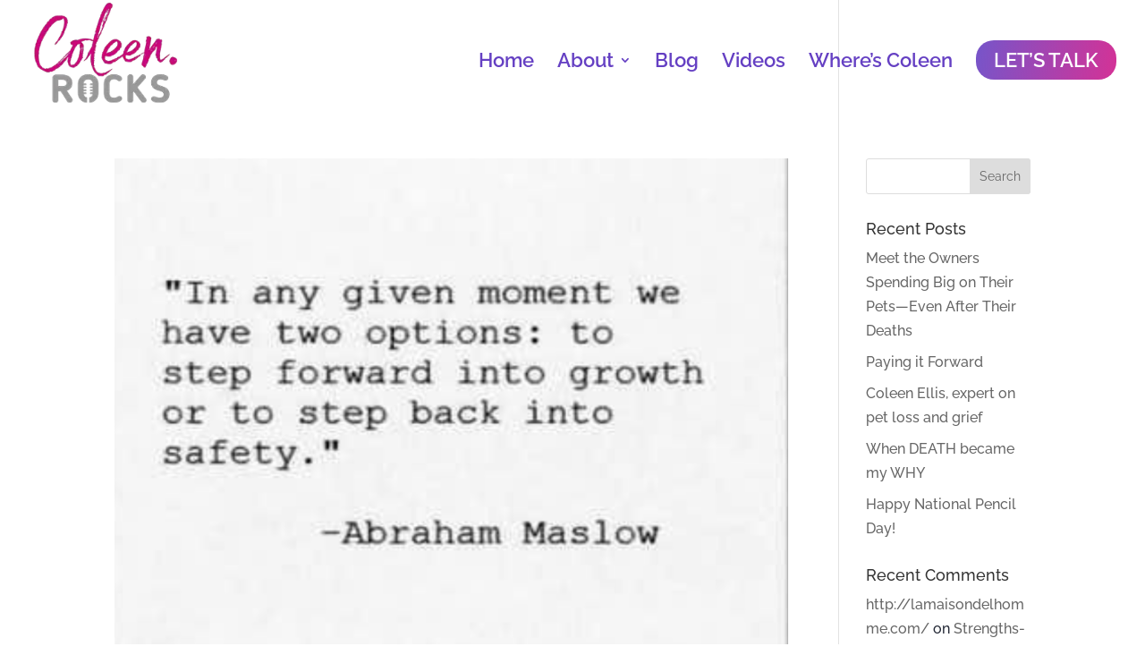

--- FILE ---
content_type: text/html; charset=UTF-8
request_url: https://coleen.rocks/2021/02/
body_size: 133154
content:
<!DOCTYPE html>
<html lang="en-US">
<head><meta charset="UTF-8" /><script>if(navigator.userAgent.match(/MSIE|Internet Explorer/i)||navigator.userAgent.match(/Trident\/7\..*?rv:11/i)){var href=document.location.href;if(!href.match(/[?&]nowprocket/)){if(href.indexOf("?")==-1){if(href.indexOf("#")==-1){document.location.href=href+"?nowprocket=1"}else{document.location.href=href.replace("#","?nowprocket=1#")}}else{if(href.indexOf("#")==-1){document.location.href=href+"&nowprocket=1"}else{document.location.href=href.replace("#","&nowprocket=1#")}}}}</script><script>(()=>{class RocketLazyLoadScripts{constructor(){this.v="2.0.4",this.userEvents=["keydown","keyup","mousedown","mouseup","mousemove","mouseover","mouseout","touchmove","touchstart","touchend","touchcancel","wheel","click","dblclick","input"],this.attributeEvents=["onblur","onclick","oncontextmenu","ondblclick","onfocus","onmousedown","onmouseenter","onmouseleave","onmousemove","onmouseout","onmouseover","onmouseup","onmousewheel","onscroll","onsubmit"]}async t(){this.i(),this.o(),/iP(ad|hone)/.test(navigator.userAgent)&&this.h(),this.u(),this.l(this),this.m(),this.k(this),this.p(this),this._(),await Promise.all([this.R(),this.L()]),this.lastBreath=Date.now(),this.S(this),this.P(),this.D(),this.O(),this.M(),await this.C(this.delayedScripts.normal),await this.C(this.delayedScripts.defer),await this.C(this.delayedScripts.async),await this.T(),await this.F(),await this.j(),await this.A(),window.dispatchEvent(new Event("rocket-allScriptsLoaded")),this.everythingLoaded=!0,this.lastTouchEnd&&await new Promise(t=>setTimeout(t,500-Date.now()+this.lastTouchEnd)),this.I(),this.H(),this.U(),this.W()}i(){this.CSPIssue=sessionStorage.getItem("rocketCSPIssue"),document.addEventListener("securitypolicyviolation",t=>{this.CSPIssue||"script-src-elem"!==t.violatedDirective||"data"!==t.blockedURI||(this.CSPIssue=!0,sessionStorage.setItem("rocketCSPIssue",!0))},{isRocket:!0})}o(){window.addEventListener("pageshow",t=>{this.persisted=t.persisted,this.realWindowLoadedFired=!0},{isRocket:!0}),window.addEventListener("pagehide",()=>{this.onFirstUserAction=null},{isRocket:!0})}h(){let t;function e(e){t=e}window.addEventListener("touchstart",e,{isRocket:!0}),window.addEventListener("touchend",function i(o){o.changedTouches[0]&&t.changedTouches[0]&&Math.abs(o.changedTouches[0].pageX-t.changedTouches[0].pageX)<10&&Math.abs(o.changedTouches[0].pageY-t.changedTouches[0].pageY)<10&&o.timeStamp-t.timeStamp<200&&(window.removeEventListener("touchstart",e,{isRocket:!0}),window.removeEventListener("touchend",i,{isRocket:!0}),"INPUT"===o.target.tagName&&"text"===o.target.type||(o.target.dispatchEvent(new TouchEvent("touchend",{target:o.target,bubbles:!0})),o.target.dispatchEvent(new MouseEvent("mouseover",{target:o.target,bubbles:!0})),o.target.dispatchEvent(new PointerEvent("click",{target:o.target,bubbles:!0,cancelable:!0,detail:1,clientX:o.changedTouches[0].clientX,clientY:o.changedTouches[0].clientY})),event.preventDefault()))},{isRocket:!0})}q(t){this.userActionTriggered||("mousemove"!==t.type||this.firstMousemoveIgnored?"keyup"===t.type||"mouseover"===t.type||"mouseout"===t.type||(this.userActionTriggered=!0,this.onFirstUserAction&&this.onFirstUserAction()):this.firstMousemoveIgnored=!0),"click"===t.type&&t.preventDefault(),t.stopPropagation(),t.stopImmediatePropagation(),"touchstart"===this.lastEvent&&"touchend"===t.type&&(this.lastTouchEnd=Date.now()),"click"===t.type&&(this.lastTouchEnd=0),this.lastEvent=t.type,t.composedPath&&t.composedPath()[0].getRootNode()instanceof ShadowRoot&&(t.rocketTarget=t.composedPath()[0]),this.savedUserEvents.push(t)}u(){this.savedUserEvents=[],this.userEventHandler=this.q.bind(this),this.userEvents.forEach(t=>window.addEventListener(t,this.userEventHandler,{passive:!1,isRocket:!0})),document.addEventListener("visibilitychange",this.userEventHandler,{isRocket:!0})}U(){this.userEvents.forEach(t=>window.removeEventListener(t,this.userEventHandler,{passive:!1,isRocket:!0})),document.removeEventListener("visibilitychange",this.userEventHandler,{isRocket:!0}),this.savedUserEvents.forEach(t=>{(t.rocketTarget||t.target).dispatchEvent(new window[t.constructor.name](t.type,t))})}m(){const t="return false",e=Array.from(this.attributeEvents,t=>"data-rocket-"+t),i="["+this.attributeEvents.join("],[")+"]",o="[data-rocket-"+this.attributeEvents.join("],[data-rocket-")+"]",s=(e,i,o)=>{o&&o!==t&&(e.setAttribute("data-rocket-"+i,o),e["rocket"+i]=new Function("event",o),e.setAttribute(i,t))};new MutationObserver(t=>{for(const n of t)"attributes"===n.type&&(n.attributeName.startsWith("data-rocket-")||this.everythingLoaded?n.attributeName.startsWith("data-rocket-")&&this.everythingLoaded&&this.N(n.target,n.attributeName.substring(12)):s(n.target,n.attributeName,n.target.getAttribute(n.attributeName))),"childList"===n.type&&n.addedNodes.forEach(t=>{if(t.nodeType===Node.ELEMENT_NODE)if(this.everythingLoaded)for(const i of[t,...t.querySelectorAll(o)])for(const t of i.getAttributeNames())e.includes(t)&&this.N(i,t.substring(12));else for(const e of[t,...t.querySelectorAll(i)])for(const t of e.getAttributeNames())this.attributeEvents.includes(t)&&s(e,t,e.getAttribute(t))})}).observe(document,{subtree:!0,childList:!0,attributeFilter:[...this.attributeEvents,...e]})}I(){this.attributeEvents.forEach(t=>{document.querySelectorAll("[data-rocket-"+t+"]").forEach(e=>{this.N(e,t)})})}N(t,e){const i=t.getAttribute("data-rocket-"+e);i&&(t.setAttribute(e,i),t.removeAttribute("data-rocket-"+e))}k(t){Object.defineProperty(HTMLElement.prototype,"onclick",{get(){return this.rocketonclick||null},set(e){this.rocketonclick=e,this.setAttribute(t.everythingLoaded?"onclick":"data-rocket-onclick","this.rocketonclick(event)")}})}S(t){function e(e,i){let o=e[i];e[i]=null,Object.defineProperty(e,i,{get:()=>o,set(s){t.everythingLoaded?o=s:e["rocket"+i]=o=s}})}e(document,"onreadystatechange"),e(window,"onload"),e(window,"onpageshow");try{Object.defineProperty(document,"readyState",{get:()=>t.rocketReadyState,set(e){t.rocketReadyState=e},configurable:!0}),document.readyState="loading"}catch(t){console.log("WPRocket DJE readyState conflict, bypassing")}}l(t){this.originalAddEventListener=EventTarget.prototype.addEventListener,this.originalRemoveEventListener=EventTarget.prototype.removeEventListener,this.savedEventListeners=[],EventTarget.prototype.addEventListener=function(e,i,o){o&&o.isRocket||!t.B(e,this)&&!t.userEvents.includes(e)||t.B(e,this)&&!t.userActionTriggered||e.startsWith("rocket-")||t.everythingLoaded?t.originalAddEventListener.call(this,e,i,o):(t.savedEventListeners.push({target:this,remove:!1,type:e,func:i,options:o}),"mouseenter"!==e&&"mouseleave"!==e||t.originalAddEventListener.call(this,e,t.savedUserEvents.push,o))},EventTarget.prototype.removeEventListener=function(e,i,o){o&&o.isRocket||!t.B(e,this)&&!t.userEvents.includes(e)||t.B(e,this)&&!t.userActionTriggered||e.startsWith("rocket-")||t.everythingLoaded?t.originalRemoveEventListener.call(this,e,i,o):t.savedEventListeners.push({target:this,remove:!0,type:e,func:i,options:o})}}J(t,e){this.savedEventListeners=this.savedEventListeners.filter(i=>{let o=i.type,s=i.target||window;return e!==o||t!==s||(this.B(o,s)&&(i.type="rocket-"+o),this.$(i),!1)})}H(){EventTarget.prototype.addEventListener=this.originalAddEventListener,EventTarget.prototype.removeEventListener=this.originalRemoveEventListener,this.savedEventListeners.forEach(t=>this.$(t))}$(t){t.remove?this.originalRemoveEventListener.call(t.target,t.type,t.func,t.options):this.originalAddEventListener.call(t.target,t.type,t.func,t.options)}p(t){let e;function i(e){return t.everythingLoaded?e:e.split(" ").map(t=>"load"===t||t.startsWith("load.")?"rocket-jquery-load":t).join(" ")}function o(o){function s(e){const s=o.fn[e];o.fn[e]=o.fn.init.prototype[e]=function(){return this[0]===window&&t.userActionTriggered&&("string"==typeof arguments[0]||arguments[0]instanceof String?arguments[0]=i(arguments[0]):"object"==typeof arguments[0]&&Object.keys(arguments[0]).forEach(t=>{const e=arguments[0][t];delete arguments[0][t],arguments[0][i(t)]=e})),s.apply(this,arguments),this}}if(o&&o.fn&&!t.allJQueries.includes(o)){const e={DOMContentLoaded:[],"rocket-DOMContentLoaded":[]};for(const t in e)document.addEventListener(t,()=>{e[t].forEach(t=>t())},{isRocket:!0});o.fn.ready=o.fn.init.prototype.ready=function(i){function s(){parseInt(o.fn.jquery)>2?setTimeout(()=>i.bind(document)(o)):i.bind(document)(o)}return"function"==typeof i&&(t.realDomReadyFired?!t.userActionTriggered||t.fauxDomReadyFired?s():e["rocket-DOMContentLoaded"].push(s):e.DOMContentLoaded.push(s)),o([])},s("on"),s("one"),s("off"),t.allJQueries.push(o)}e=o}t.allJQueries=[],o(window.jQuery),Object.defineProperty(window,"jQuery",{get:()=>e,set(t){o(t)}})}P(){const t=new Map;document.write=document.writeln=function(e){const i=document.currentScript,o=document.createRange(),s=i.parentElement;let n=t.get(i);void 0===n&&(n=i.nextSibling,t.set(i,n));const c=document.createDocumentFragment();o.setStart(c,0),c.appendChild(o.createContextualFragment(e)),s.insertBefore(c,n)}}async R(){return new Promise(t=>{this.userActionTriggered?t():this.onFirstUserAction=t})}async L(){return new Promise(t=>{document.addEventListener("DOMContentLoaded",()=>{this.realDomReadyFired=!0,t()},{isRocket:!0})})}async j(){return this.realWindowLoadedFired?Promise.resolve():new Promise(t=>{window.addEventListener("load",t,{isRocket:!0})})}M(){this.pendingScripts=[];this.scriptsMutationObserver=new MutationObserver(t=>{for(const e of t)e.addedNodes.forEach(t=>{"SCRIPT"!==t.tagName||t.noModule||t.isWPRocket||this.pendingScripts.push({script:t,promise:new Promise(e=>{const i=()=>{const i=this.pendingScripts.findIndex(e=>e.script===t);i>=0&&this.pendingScripts.splice(i,1),e()};t.addEventListener("load",i,{isRocket:!0}),t.addEventListener("error",i,{isRocket:!0}),setTimeout(i,1e3)})})})}),this.scriptsMutationObserver.observe(document,{childList:!0,subtree:!0})}async F(){await this.X(),this.pendingScripts.length?(await this.pendingScripts[0].promise,await this.F()):this.scriptsMutationObserver.disconnect()}D(){this.delayedScripts={normal:[],async:[],defer:[]},document.querySelectorAll("script[type$=rocketlazyloadscript]").forEach(t=>{t.hasAttribute("data-rocket-src")?t.hasAttribute("async")&&!1!==t.async?this.delayedScripts.async.push(t):t.hasAttribute("defer")&&!1!==t.defer||"module"===t.getAttribute("data-rocket-type")?this.delayedScripts.defer.push(t):this.delayedScripts.normal.push(t):this.delayedScripts.normal.push(t)})}async _(){await this.L();let t=[];document.querySelectorAll("script[type$=rocketlazyloadscript][data-rocket-src]").forEach(e=>{let i=e.getAttribute("data-rocket-src");if(i&&!i.startsWith("data:")){i.startsWith("//")&&(i=location.protocol+i);try{const o=new URL(i).origin;o!==location.origin&&t.push({src:o,crossOrigin:e.crossOrigin||"module"===e.getAttribute("data-rocket-type")})}catch(t){}}}),t=[...new Map(t.map(t=>[JSON.stringify(t),t])).values()],this.Y(t,"preconnect")}async G(t){if(await this.K(),!0!==t.noModule||!("noModule"in HTMLScriptElement.prototype))return new Promise(e=>{let i;function o(){(i||t).setAttribute("data-rocket-status","executed"),e()}try{if(navigator.userAgent.includes("Firefox/")||""===navigator.vendor||this.CSPIssue)i=document.createElement("script"),[...t.attributes].forEach(t=>{let e=t.nodeName;"type"!==e&&("data-rocket-type"===e&&(e="type"),"data-rocket-src"===e&&(e="src"),i.setAttribute(e,t.nodeValue))}),t.text&&(i.text=t.text),t.nonce&&(i.nonce=t.nonce),i.hasAttribute("src")?(i.addEventListener("load",o,{isRocket:!0}),i.addEventListener("error",()=>{i.setAttribute("data-rocket-status","failed-network"),e()},{isRocket:!0}),setTimeout(()=>{i.isConnected||e()},1)):(i.text=t.text,o()),i.isWPRocket=!0,t.parentNode.replaceChild(i,t);else{const i=t.getAttribute("data-rocket-type"),s=t.getAttribute("data-rocket-src");i?(t.type=i,t.removeAttribute("data-rocket-type")):t.removeAttribute("type"),t.addEventListener("load",o,{isRocket:!0}),t.addEventListener("error",i=>{this.CSPIssue&&i.target.src.startsWith("data:")?(console.log("WPRocket: CSP fallback activated"),t.removeAttribute("src"),this.G(t).then(e)):(t.setAttribute("data-rocket-status","failed-network"),e())},{isRocket:!0}),s?(t.fetchPriority="high",t.removeAttribute("data-rocket-src"),t.src=s):t.src="data:text/javascript;base64,"+window.btoa(unescape(encodeURIComponent(t.text)))}}catch(i){t.setAttribute("data-rocket-status","failed-transform"),e()}});t.setAttribute("data-rocket-status","skipped")}async C(t){const e=t.shift();return e?(e.isConnected&&await this.G(e),this.C(t)):Promise.resolve()}O(){this.Y([...this.delayedScripts.normal,...this.delayedScripts.defer,...this.delayedScripts.async],"preload")}Y(t,e){this.trash=this.trash||[];let i=!0;var o=document.createDocumentFragment();t.forEach(t=>{const s=t.getAttribute&&t.getAttribute("data-rocket-src")||t.src;if(s&&!s.startsWith("data:")){const n=document.createElement("link");n.href=s,n.rel=e,"preconnect"!==e&&(n.as="script",n.fetchPriority=i?"high":"low"),t.getAttribute&&"module"===t.getAttribute("data-rocket-type")&&(n.crossOrigin=!0),t.crossOrigin&&(n.crossOrigin=t.crossOrigin),t.integrity&&(n.integrity=t.integrity),t.nonce&&(n.nonce=t.nonce),o.appendChild(n),this.trash.push(n),i=!1}}),document.head.appendChild(o)}W(){this.trash.forEach(t=>t.remove())}async T(){try{document.readyState="interactive"}catch(t){}this.fauxDomReadyFired=!0;try{await this.K(),this.J(document,"readystatechange"),document.dispatchEvent(new Event("rocket-readystatechange")),await this.K(),document.rocketonreadystatechange&&document.rocketonreadystatechange(),await this.K(),this.J(document,"DOMContentLoaded"),document.dispatchEvent(new Event("rocket-DOMContentLoaded")),await this.K(),this.J(window,"DOMContentLoaded"),window.dispatchEvent(new Event("rocket-DOMContentLoaded"))}catch(t){console.error(t)}}async A(){try{document.readyState="complete"}catch(t){}try{await this.K(),this.J(document,"readystatechange"),document.dispatchEvent(new Event("rocket-readystatechange")),await this.K(),document.rocketonreadystatechange&&document.rocketonreadystatechange(),await this.K(),this.J(window,"load"),window.dispatchEvent(new Event("rocket-load")),await this.K(),window.rocketonload&&window.rocketonload(),await this.K(),this.allJQueries.forEach(t=>t(window).trigger("rocket-jquery-load")),await this.K(),this.J(window,"pageshow");const t=new Event("rocket-pageshow");t.persisted=this.persisted,window.dispatchEvent(t),await this.K(),window.rocketonpageshow&&window.rocketonpageshow({persisted:this.persisted})}catch(t){console.error(t)}}async K(){Date.now()-this.lastBreath>45&&(await this.X(),this.lastBreath=Date.now())}async X(){return document.hidden?new Promise(t=>setTimeout(t)):new Promise(t=>requestAnimationFrame(t))}B(t,e){return e===document&&"readystatechange"===t||(e===document&&"DOMContentLoaded"===t||(e===window&&"DOMContentLoaded"===t||(e===window&&"load"===t||e===window&&"pageshow"===t)))}static run(){(new RocketLazyLoadScripts).t()}}RocketLazyLoadScripts.run()})();</script>
	
<meta http-equiv="X-UA-Compatible" content="IE=edge">
	<link rel="pingback" href="https://coleen.rocks/xmlrpc.php" />

	<script type="rocketlazyloadscript" data-rocket-type="text/javascript">
		document.documentElement.className = 'js';
	</script>

	<meta name='robots' content='noindex, follow' />

	<!-- This site is optimized with the Yoast SEO plugin v26.1.1 - https://yoast.com/wordpress/plugins/seo/ -->
	<title>February 2021 - Coleen Rocks</title>
<link data-rocket-preload as="style" href="https://fonts.googleapis.com/css?family=Great%20Vibes&#038;display=swap" rel="preload">
<link href="https://fonts.googleapis.com/css?family=Great%20Vibes&#038;display=swap" media="print" onload="this.media=&#039;all&#039;" rel="stylesheet">
<noscript><link rel="stylesheet" href="https://fonts.googleapis.com/css?family=Great%20Vibes&#038;display=swap"></noscript>
<link crossorigin data-rocket-preload as="font" href="https://coleenrocks.b-cdn.net/wp-content/themes/Divi/core/admin/fonts/modules/all/modules.woff" rel="preload">
<link crossorigin data-rocket-preload as="font" href="https://coleenrocks.b-cdn.net/wp-content/plugins/social-icons-widget-by-wpzoom/assets/font/socicon.woff2?v=4.3.3" rel="preload">
<link crossorigin data-rocket-preload as="font" href="https://coleenrocks.b-cdn.net/wp-content/plugins/social-icons-widget-by-wpzoom/assets/font/Genericons.woff" rel="preload">
<link crossorigin data-rocket-preload as="font" href="https://coleenrocks.b-cdn.net/wp-content/plugins/social-icons-widget-by-wpzoom/assets/font/fontawesome-webfont.woff2?v=4.7.0" rel="preload">
<link crossorigin data-rocket-preload as="font" href="https://coleenrocks.b-cdn.net/wp-content/google-fonts/open-sans/open-sans-v36-latin_latin-ext-300.woff2" rel="preload">
<link crossorigin data-rocket-preload as="font" href="https://coleenrocks.b-cdn.net/wp-content/google-fonts/open-sans/open-sans-v36-latin_latin-ext-300italic.woff2" rel="preload">
<link crossorigin data-rocket-preload as="font" href="https://coleenrocks.b-cdn.net/wp-content/google-fonts/open-sans/open-sans-v36-latin_latin-ext-regular.woff2" rel="preload">
<link crossorigin data-rocket-preload as="font" href="https://coleenrocks.b-cdn.net/wp-content/google-fonts/open-sans/open-sans-v36-latin_latin-ext-italic.woff2" rel="preload">
<link crossorigin data-rocket-preload as="font" href="https://coleenrocks.b-cdn.net/wp-content/google-fonts/open-sans/open-sans-v36-latin_latin-ext-500.woff2" rel="preload">
<link crossorigin data-rocket-preload as="font" href="https://coleenrocks.b-cdn.net/wp-content/google-fonts/open-sans/open-sans-v36-latin_latin-ext-500italic.woff2" rel="preload">
<link crossorigin data-rocket-preload as="font" href="https://coleenrocks.b-cdn.net/wp-content/google-fonts/open-sans/open-sans-v36-latin_latin-ext-600.woff2" rel="preload">
<link crossorigin data-rocket-preload as="font" href="https://coleenrocks.b-cdn.net/wp-content/google-fonts/open-sans/open-sans-v36-latin_latin-ext-600italic.woff2" rel="preload">
<link crossorigin data-rocket-preload as="font" href="https://coleenrocks.b-cdn.net/wp-content/google-fonts/open-sans/open-sans-v36-latin_latin-ext-700.woff2" rel="preload">
<link crossorigin data-rocket-preload as="font" href="https://coleenrocks.b-cdn.net/wp-content/google-fonts/open-sans/open-sans-v36-latin_latin-ext-700italic.woff2" rel="preload">
<link crossorigin data-rocket-preload as="font" href="https://coleenrocks.b-cdn.net/wp-content/google-fonts/open-sans/open-sans-v36-latin_latin-ext-800.woff2" rel="preload">
<link crossorigin data-rocket-preload as="font" href="https://coleenrocks.b-cdn.net/wp-content/google-fonts/open-sans/open-sans-v36-latin_latin-ext-800italic.woff2" rel="preload">
<link crossorigin data-rocket-preload as="font" href="https://coleenrocks.b-cdn.net/wp-content/google-fonts/raleway/raleway-v29-latin_latin-ext-100.woff2" rel="preload">
<link crossorigin data-rocket-preload as="font" href="https://coleenrocks.b-cdn.net/wp-content/google-fonts/raleway/raleway-v29-latin_latin-ext-100italic.woff2" rel="preload">
<link crossorigin data-rocket-preload as="font" href="https://coleenrocks.b-cdn.net/wp-content/google-fonts/raleway/raleway-v29-latin_latin-ext-200.woff2" rel="preload">
<link crossorigin data-rocket-preload as="font" href="https://coleenrocks.b-cdn.net/wp-content/google-fonts/raleway/raleway-v29-latin_latin-ext-200italic.woff2" rel="preload">
<link crossorigin data-rocket-preload as="font" href="https://coleenrocks.b-cdn.net/wp-content/google-fonts/raleway/raleway-v29-latin_latin-ext-300.woff2" rel="preload">
<link crossorigin data-rocket-preload as="font" href="https://coleenrocks.b-cdn.net/wp-content/google-fonts/raleway/raleway-v29-latin_latin-ext-300italic.woff2" rel="preload">
<link crossorigin data-rocket-preload as="font" href="https://coleenrocks.b-cdn.net/wp-content/google-fonts/raleway/raleway-v29-latin_latin-ext-regular.woff2" rel="preload">
<link crossorigin data-rocket-preload as="font" href="https://coleenrocks.b-cdn.net/wp-content/google-fonts/raleway/raleway-v29-latin_latin-ext-italic.woff2" rel="preload">
<link crossorigin data-rocket-preload as="font" href="https://coleenrocks.b-cdn.net/wp-content/google-fonts/raleway/raleway-v29-latin_latin-ext-500.woff2" rel="preload">
<link crossorigin data-rocket-preload as="font" href="https://coleenrocks.b-cdn.net/wp-content/google-fonts/raleway/raleway-v29-latin_latin-ext-500italic.woff2" rel="preload">
<link crossorigin data-rocket-preload as="font" href="https://coleenrocks.b-cdn.net/wp-content/google-fonts/raleway/raleway-v29-latin_latin-ext-600.woff2" rel="preload">
<link crossorigin data-rocket-preload as="font" href="https://coleenrocks.b-cdn.net/wp-content/google-fonts/raleway/raleway-v29-latin_latin-ext-600italic.woff2" rel="preload">
<link crossorigin data-rocket-preload as="font" href="https://coleenrocks.b-cdn.net/wp-content/google-fonts/raleway/raleway-v29-latin_latin-ext-700.woff2" rel="preload">
<link crossorigin data-rocket-preload as="font" href="https://coleenrocks.b-cdn.net/wp-content/google-fonts/raleway/raleway-v29-latin_latin-ext-700italic.woff2" rel="preload">
<link crossorigin data-rocket-preload as="font" href="https://coleenrocks.b-cdn.net/wp-content/google-fonts/raleway/raleway-v29-latin_latin-ext-800.woff2" rel="preload">
<link crossorigin data-rocket-preload as="font" href="https://coleenrocks.b-cdn.net/wp-content/google-fonts/raleway/raleway-v29-latin_latin-ext-800italic.woff2" rel="preload">
<link crossorigin data-rocket-preload as="font" href="https://coleenrocks.b-cdn.net/wp-content/google-fonts/raleway/raleway-v29-latin_latin-ext-900.woff2" rel="preload">
<link crossorigin data-rocket-preload as="font" href="https://coleenrocks.b-cdn.net/wp-content/google-fonts/raleway/raleway-v29-latin_latin-ext-900italic.woff2" rel="preload">
<style id="wpr-usedcss">:where(.wp-block-button__link){border-radius:9999px;box-shadow:none;padding:calc(.667em + 2px) calc(1.333em + 2px);text-decoration:none}:root :where(.wp-block-button .wp-block-button__link.is-style-outline),:root :where(.wp-block-button.is-style-outline>.wp-block-button__link){border:2px solid;padding:.667em 1.333em}:root :where(.wp-block-button .wp-block-button__link.is-style-outline:not(.has-text-color)),:root :where(.wp-block-button.is-style-outline>.wp-block-button__link:not(.has-text-color)){color:currentColor}:root :where(.wp-block-button .wp-block-button__link.is-style-outline:not(.has-background)),:root :where(.wp-block-button.is-style-outline>.wp-block-button__link:not(.has-background)){background-color:initial;background-image:none}:where(.wp-block-calendar table:not(.has-background) th){background:#ddd}:where(.wp-block-columns){margin-bottom:1.75em}:where(.wp-block-columns.has-background){padding:1.25em 2.375em}:where(.wp-block-post-comments input[type=submit]){border:none}:where(.wp-block-cover-image:not(.has-text-color)),:where(.wp-block-cover:not(.has-text-color)){color:#fff}:where(.wp-block-cover-image.is-light:not(.has-text-color)),:where(.wp-block-cover.is-light:not(.has-text-color)){color:#000}:root :where(.wp-block-cover h1:not(.has-text-color)),:root :where(.wp-block-cover h2:not(.has-text-color)),:root :where(.wp-block-cover h3:not(.has-text-color)),:root :where(.wp-block-cover h4:not(.has-text-color)),:root :where(.wp-block-cover h5:not(.has-text-color)),:root :where(.wp-block-cover h6:not(.has-text-color)),:root :where(.wp-block-cover p:not(.has-text-color)){color:inherit}:where(.wp-block-file){margin-bottom:1.5em}:where(.wp-block-file__button){border-radius:2em;display:inline-block;padding:.5em 1em}:where(.wp-block-file__button):is(a):active,:where(.wp-block-file__button):is(a):focus,:where(.wp-block-file__button):is(a):hover,:where(.wp-block-file__button):is(a):visited{box-shadow:none;color:#fff;opacity:.85;text-decoration:none}:where(.wp-block-group.wp-block-group-is-layout-constrained){position:relative}:root :where(.wp-block-image.is-style-rounded img,.wp-block-image .is-style-rounded img){border-radius:9999px}:where(.wp-block-latest-comments:not([style*=line-height] .wp-block-latest-comments__comment)){line-height:1.1}:where(.wp-block-latest-comments:not([style*=line-height] .wp-block-latest-comments__comment-excerpt p)){line-height:1.8}:root :where(.wp-block-latest-posts.is-grid){padding:0}:root :where(.wp-block-latest-posts.wp-block-latest-posts__list){padding-left:0}ol,ul{box-sizing:border-box}:root :where(.wp-block-list.has-background){padding:1.25em 2.375em}:where(.wp-block-navigation.has-background .wp-block-navigation-item a:not(.wp-element-button)),:where(.wp-block-navigation.has-background .wp-block-navigation-submenu a:not(.wp-element-button)){padding:.5em 1em}:where(.wp-block-navigation .wp-block-navigation__submenu-container .wp-block-navigation-item a:not(.wp-element-button)),:where(.wp-block-navigation .wp-block-navigation__submenu-container .wp-block-navigation-submenu a:not(.wp-element-button)),:where(.wp-block-navigation .wp-block-navigation__submenu-container .wp-block-navigation-submenu button.wp-block-navigation-item__content),:where(.wp-block-navigation .wp-block-navigation__submenu-container .wp-block-pages-list__item button.wp-block-navigation-item__content){padding:.5em 1em}:root :where(p.has-background){padding:1.25em 2.375em}:where(p.has-text-color:not(.has-link-color)) a{color:inherit}:where(.wp-block-post-comments-form) input:not([type=submit]),:where(.wp-block-post-comments-form) textarea{border:1px solid #949494;font-family:inherit;font-size:1em}:where(.wp-block-post-comments-form) input:where(:not([type=submit]):not([type=checkbox])),:where(.wp-block-post-comments-form) textarea{padding:calc(.667em + 2px)}:where(.wp-block-post-excerpt){box-sizing:border-box;margin-bottom:var(--wp--style--block-gap);margin-top:var(--wp--style--block-gap)}:where(.wp-block-preformatted.has-background){padding:1.25em 2.375em}:where(.wp-block-search__button){border:1px solid #ccc;padding:6px 10px}:where(.wp-block-search__input){font-family:inherit;font-size:inherit;font-style:inherit;font-weight:inherit;letter-spacing:inherit;line-height:inherit;text-transform:inherit}:where(.wp-block-search__button-inside .wp-block-search__inside-wrapper){border:1px solid #949494;box-sizing:border-box;padding:4px}:where(.wp-block-search__button-inside .wp-block-search__inside-wrapper) .wp-block-search__input{border:none;border-radius:0;padding:0 4px}:where(.wp-block-search__button-inside .wp-block-search__inside-wrapper) .wp-block-search__input:focus{outline:0}:where(.wp-block-search__button-inside .wp-block-search__inside-wrapper) :where(.wp-block-search__button){padding:4px 8px}:root :where(.wp-block-separator.is-style-dots){height:auto;line-height:1;text-align:center}:root :where(.wp-block-separator.is-style-dots):before{color:currentColor;content:"···";font-family:serif;font-size:1.5em;letter-spacing:2em;padding-left:2em}:root :where(.wp-block-site-logo.is-style-rounded){border-radius:9999px}:where(.wp-block-social-links:not(.is-style-logos-only)) .wp-social-link{background-color:#f0f0f0;color:#444}:where(.wp-block-social-links:not(.is-style-logos-only)) .wp-social-link-amazon{background-color:#f90;color:#fff}:where(.wp-block-social-links:not(.is-style-logos-only)) .wp-social-link-bandcamp{background-color:#1ea0c3;color:#fff}:where(.wp-block-social-links:not(.is-style-logos-only)) .wp-social-link-behance{background-color:#0757fe;color:#fff}:where(.wp-block-social-links:not(.is-style-logos-only)) .wp-social-link-bluesky{background-color:#0a7aff;color:#fff}:where(.wp-block-social-links:not(.is-style-logos-only)) .wp-social-link-codepen{background-color:#1e1f26;color:#fff}:where(.wp-block-social-links:not(.is-style-logos-only)) .wp-social-link-deviantart{background-color:#02e49b;color:#fff}:where(.wp-block-social-links:not(.is-style-logos-only)) .wp-social-link-discord{background-color:#5865f2;color:#fff}:where(.wp-block-social-links:not(.is-style-logos-only)) .wp-social-link-dribbble{background-color:#e94c89;color:#fff}:where(.wp-block-social-links:not(.is-style-logos-only)) .wp-social-link-dropbox{background-color:#4280ff;color:#fff}:where(.wp-block-social-links:not(.is-style-logos-only)) .wp-social-link-etsy{background-color:#f45800;color:#fff}:where(.wp-block-social-links:not(.is-style-logos-only)) .wp-social-link-facebook{background-color:#0866ff;color:#fff}:where(.wp-block-social-links:not(.is-style-logos-only)) .wp-social-link-fivehundredpx{background-color:#000;color:#fff}:where(.wp-block-social-links:not(.is-style-logos-only)) .wp-social-link-flickr{background-color:#0461dd;color:#fff}:where(.wp-block-social-links:not(.is-style-logos-only)) .wp-social-link-foursquare{background-color:#e65678;color:#fff}:where(.wp-block-social-links:not(.is-style-logos-only)) .wp-social-link-github{background-color:#24292d;color:#fff}:where(.wp-block-social-links:not(.is-style-logos-only)) .wp-social-link-goodreads{background-color:#eceadd;color:#382110}:where(.wp-block-social-links:not(.is-style-logos-only)) .wp-social-link-google{background-color:#ea4434;color:#fff}:where(.wp-block-social-links:not(.is-style-logos-only)) .wp-social-link-gravatar{background-color:#1d4fc4;color:#fff}:where(.wp-block-social-links:not(.is-style-logos-only)) .wp-social-link-instagram{background-color:#f00075;color:#fff}:where(.wp-block-social-links:not(.is-style-logos-only)) .wp-social-link-lastfm{background-color:#e21b24;color:#fff}:where(.wp-block-social-links:not(.is-style-logos-only)) .wp-social-link-linkedin{background-color:#0d66c2;color:#fff}:where(.wp-block-social-links:not(.is-style-logos-only)) .wp-social-link-mastodon{background-color:#3288d4;color:#fff}:where(.wp-block-social-links:not(.is-style-logos-only)) .wp-social-link-medium{background-color:#000;color:#fff}:where(.wp-block-social-links:not(.is-style-logos-only)) .wp-social-link-meetup{background-color:#f6405f;color:#fff}:where(.wp-block-social-links:not(.is-style-logos-only)) .wp-social-link-patreon{background-color:#000;color:#fff}:where(.wp-block-social-links:not(.is-style-logos-only)) .wp-social-link-pinterest{background-color:#e60122;color:#fff}:where(.wp-block-social-links:not(.is-style-logos-only)) .wp-social-link-pocket{background-color:#ef4155;color:#fff}:where(.wp-block-social-links:not(.is-style-logos-only)) .wp-social-link-reddit{background-color:#ff4500;color:#fff}:where(.wp-block-social-links:not(.is-style-logos-only)) .wp-social-link-skype{background-color:#0478d7;color:#fff}:where(.wp-block-social-links:not(.is-style-logos-only)) .wp-social-link-snapchat{background-color:#fefc00;color:#fff;stroke:#000}:where(.wp-block-social-links:not(.is-style-logos-only)) .wp-social-link-soundcloud{background-color:#ff5600;color:#fff}:where(.wp-block-social-links:not(.is-style-logos-only)) .wp-social-link-spotify{background-color:#1bd760;color:#fff}:where(.wp-block-social-links:not(.is-style-logos-only)) .wp-social-link-telegram{background-color:#2aabee;color:#fff}:where(.wp-block-social-links:not(.is-style-logos-only)) .wp-social-link-threads{background-color:#000;color:#fff}:where(.wp-block-social-links:not(.is-style-logos-only)) .wp-social-link-tiktok{background-color:#000;color:#fff}:where(.wp-block-social-links:not(.is-style-logos-only)) .wp-social-link-tumblr{background-color:#011835;color:#fff}:where(.wp-block-social-links:not(.is-style-logos-only)) .wp-social-link-twitch{background-color:#6440a4;color:#fff}:where(.wp-block-social-links:not(.is-style-logos-only)) .wp-social-link-twitter{background-color:#1da1f2;color:#fff}:where(.wp-block-social-links:not(.is-style-logos-only)) .wp-social-link-vimeo{background-color:#1eb7ea;color:#fff}:where(.wp-block-social-links:not(.is-style-logos-only)) .wp-social-link-vk{background-color:#4680c2;color:#fff}:where(.wp-block-social-links:not(.is-style-logos-only)) .wp-social-link-wordpress{background-color:#3499cd;color:#fff}:where(.wp-block-social-links:not(.is-style-logos-only)) .wp-social-link-whatsapp{background-color:#25d366;color:#fff}:where(.wp-block-social-links:not(.is-style-logos-only)) .wp-social-link-x{background-color:#000;color:#fff}:where(.wp-block-social-links:not(.is-style-logos-only)) .wp-social-link-yelp{background-color:#d32422;color:#fff}:where(.wp-block-social-links:not(.is-style-logos-only)) .wp-social-link-youtube{background-color:red;color:#fff}:where(.wp-block-social-links.is-style-logos-only) .wp-social-link{background:0 0}:where(.wp-block-social-links.is-style-logos-only) .wp-social-link svg{height:1.25em;width:1.25em}:where(.wp-block-social-links.is-style-logos-only) .wp-social-link-amazon{color:#f90}:where(.wp-block-social-links.is-style-logos-only) .wp-social-link-bandcamp{color:#1ea0c3}:where(.wp-block-social-links.is-style-logos-only) .wp-social-link-behance{color:#0757fe}:where(.wp-block-social-links.is-style-logos-only) .wp-social-link-bluesky{color:#0a7aff}:where(.wp-block-social-links.is-style-logos-only) .wp-social-link-codepen{color:#1e1f26}:where(.wp-block-social-links.is-style-logos-only) .wp-social-link-deviantart{color:#02e49b}:where(.wp-block-social-links.is-style-logos-only) .wp-social-link-discord{color:#5865f2}:where(.wp-block-social-links.is-style-logos-only) .wp-social-link-dribbble{color:#e94c89}:where(.wp-block-social-links.is-style-logos-only) .wp-social-link-dropbox{color:#4280ff}:where(.wp-block-social-links.is-style-logos-only) .wp-social-link-etsy{color:#f45800}:where(.wp-block-social-links.is-style-logos-only) .wp-social-link-facebook{color:#0866ff}:where(.wp-block-social-links.is-style-logos-only) .wp-social-link-fivehundredpx{color:#000}:where(.wp-block-social-links.is-style-logos-only) .wp-social-link-flickr{color:#0461dd}:where(.wp-block-social-links.is-style-logos-only) .wp-social-link-foursquare{color:#e65678}:where(.wp-block-social-links.is-style-logos-only) .wp-social-link-github{color:#24292d}:where(.wp-block-social-links.is-style-logos-only) .wp-social-link-goodreads{color:#382110}:where(.wp-block-social-links.is-style-logos-only) .wp-social-link-google{color:#ea4434}:where(.wp-block-social-links.is-style-logos-only) .wp-social-link-gravatar{color:#1d4fc4}:where(.wp-block-social-links.is-style-logos-only) .wp-social-link-instagram{color:#f00075}:where(.wp-block-social-links.is-style-logos-only) .wp-social-link-lastfm{color:#e21b24}:where(.wp-block-social-links.is-style-logos-only) .wp-social-link-linkedin{color:#0d66c2}:where(.wp-block-social-links.is-style-logos-only) .wp-social-link-mastodon{color:#3288d4}:where(.wp-block-social-links.is-style-logos-only) .wp-social-link-medium{color:#000}:where(.wp-block-social-links.is-style-logos-only) .wp-social-link-meetup{color:#f6405f}:where(.wp-block-social-links.is-style-logos-only) .wp-social-link-patreon{color:#000}:where(.wp-block-social-links.is-style-logos-only) .wp-social-link-pinterest{color:#e60122}:where(.wp-block-social-links.is-style-logos-only) .wp-social-link-pocket{color:#ef4155}:where(.wp-block-social-links.is-style-logos-only) .wp-social-link-reddit{color:#ff4500}:where(.wp-block-social-links.is-style-logos-only) .wp-social-link-skype{color:#0478d7}:where(.wp-block-social-links.is-style-logos-only) .wp-social-link-snapchat{color:#fff;stroke:#000}:where(.wp-block-social-links.is-style-logos-only) .wp-social-link-soundcloud{color:#ff5600}:where(.wp-block-social-links.is-style-logos-only) .wp-social-link-spotify{color:#1bd760}:where(.wp-block-social-links.is-style-logos-only) .wp-social-link-telegram{color:#2aabee}:where(.wp-block-social-links.is-style-logos-only) .wp-social-link-threads{color:#000}:where(.wp-block-social-links.is-style-logos-only) .wp-social-link-tiktok{color:#000}:where(.wp-block-social-links.is-style-logos-only) .wp-social-link-tumblr{color:#011835}:where(.wp-block-social-links.is-style-logos-only) .wp-social-link-twitch{color:#6440a4}:where(.wp-block-social-links.is-style-logos-only) .wp-social-link-twitter{color:#1da1f2}:where(.wp-block-social-links.is-style-logos-only) .wp-social-link-vimeo{color:#1eb7ea}:where(.wp-block-social-links.is-style-logos-only) .wp-social-link-vk{color:#4680c2}:where(.wp-block-social-links.is-style-logos-only) .wp-social-link-whatsapp{color:#25d366}:where(.wp-block-social-links.is-style-logos-only) .wp-social-link-wordpress{color:#3499cd}:where(.wp-block-social-links.is-style-logos-only) .wp-social-link-x{color:#000}:where(.wp-block-social-links.is-style-logos-only) .wp-social-link-yelp{color:#d32422}:where(.wp-block-social-links.is-style-logos-only) .wp-social-link-youtube{color:red}:root :where(.wp-block-social-links .wp-social-link a){padding:.25em}:root :where(.wp-block-social-links.is-style-logos-only .wp-social-link a){padding:0}:root :where(.wp-block-social-links.is-style-pill-shape .wp-social-link a){padding-left:.6666666667em;padding-right:.6666666667em}:root :where(.wp-block-tag-cloud.is-style-outline){display:flex;flex-wrap:wrap;gap:1ch}:root :where(.wp-block-tag-cloud.is-style-outline a){border:1px solid;font-size:unset!important;margin-right:0;padding:1ch 2ch;text-decoration:none!important}:root :where(.wp-block-table-of-contents){box-sizing:border-box}:where(.wp-block-term-description){box-sizing:border-box;margin-bottom:var(--wp--style--block-gap);margin-top:var(--wp--style--block-gap)}:where(pre.wp-block-verse){font-family:inherit}.entry-content{counter-reset:footnotes}:root{--wp--preset--font-size--normal:16px;--wp--preset--font-size--huge:42px}.screen-reader-text{border:0;clip-path:inset(50%);height:1px;margin:-1px;overflow:hidden;padding:0;position:absolute;width:1px;word-wrap:normal!important}.screen-reader-text:focus{background-color:#ddd;clip-path:none;color:#444;display:block;font-size:1em;height:auto;left:5px;line-height:normal;padding:15px 23px 14px;text-decoration:none;top:5px;width:auto;z-index:100000}html :where(.has-border-color){border-style:solid}html :where([style*=border-top-color]){border-top-style:solid}html :where([style*=border-right-color]){border-right-style:solid}html :where([style*=border-bottom-color]){border-bottom-style:solid}html :where([style*=border-left-color]){border-left-style:solid}html :where([style*=border-width]){border-style:solid}html :where([style*=border-top-width]){border-top-style:solid}html :where([style*=border-right-width]){border-right-style:solid}html :where([style*=border-bottom-width]){border-bottom-style:solid}html :where([style*=border-left-width]){border-left-style:solid}html :where(img[class*=wp-image-]){height:auto;max-width:100%}:where(figure){margin:0 0 1em}html :where(.is-position-sticky){--wp-admin--admin-bar--position-offset:var(--wp-admin--admin-bar--height,0px)}@media screen and (max-width:600px){html :where(.is-position-sticky){--wp-admin--admin-bar--position-offset:0px}}:root :where(.wp-block-image figcaption){color:#555;font-size:13px;text-align:center}:where(.wp-block-group.has-background){padding:1.25em 2.375em}:root :where(.wp-block-template-part.has-background){margin-bottom:0;margin-top:0;padding:1.25em 2.375em}.social-icon{box-sizing:content-box;display:inline-block;vertical-align:middle}:root{--wp--preset--aspect-ratio--square:1;--wp--preset--aspect-ratio--4-3:4/3;--wp--preset--aspect-ratio--3-4:3/4;--wp--preset--aspect-ratio--3-2:3/2;--wp--preset--aspect-ratio--2-3:2/3;--wp--preset--aspect-ratio--16-9:16/9;--wp--preset--aspect-ratio--9-16:9/16;--wp--preset--color--black:#000000;--wp--preset--color--cyan-bluish-gray:#abb8c3;--wp--preset--color--white:#ffffff;--wp--preset--color--pale-pink:#f78da7;--wp--preset--color--vivid-red:#cf2e2e;--wp--preset--color--luminous-vivid-orange:#ff6900;--wp--preset--color--luminous-vivid-amber:#fcb900;--wp--preset--color--light-green-cyan:#7bdcb5;--wp--preset--color--vivid-green-cyan:#00d084;--wp--preset--color--pale-cyan-blue:#8ed1fc;--wp--preset--color--vivid-cyan-blue:#0693e3;--wp--preset--color--vivid-purple:#9b51e0;--wp--preset--gradient--vivid-cyan-blue-to-vivid-purple:linear-gradient(135deg,rgba(6, 147, 227, 1) 0%,rgb(155, 81, 224) 100%);--wp--preset--gradient--light-green-cyan-to-vivid-green-cyan:linear-gradient(135deg,rgb(122, 220, 180) 0%,rgb(0, 208, 130) 100%);--wp--preset--gradient--luminous-vivid-amber-to-luminous-vivid-orange:linear-gradient(135deg,rgba(252, 185, 0, 1) 0%,rgba(255, 105, 0, 1) 100%);--wp--preset--gradient--luminous-vivid-orange-to-vivid-red:linear-gradient(135deg,rgba(255, 105, 0, 1) 0%,rgb(207, 46, 46) 100%);--wp--preset--gradient--very-light-gray-to-cyan-bluish-gray:linear-gradient(135deg,rgb(238, 238, 238) 0%,rgb(169, 184, 195) 100%);--wp--preset--gradient--cool-to-warm-spectrum:linear-gradient(135deg,rgb(74, 234, 220) 0%,rgb(151, 120, 209) 20%,rgb(207, 42, 186) 40%,rgb(238, 44, 130) 60%,rgb(251, 105, 98) 80%,rgb(254, 248, 76) 100%);--wp--preset--gradient--blush-light-purple:linear-gradient(135deg,rgb(255, 206, 236) 0%,rgb(152, 150, 240) 100%);--wp--preset--gradient--blush-bordeaux:linear-gradient(135deg,rgb(254, 205, 165) 0%,rgb(254, 45, 45) 50%,rgb(107, 0, 62) 100%);--wp--preset--gradient--luminous-dusk:linear-gradient(135deg,rgb(255, 203, 112) 0%,rgb(199, 81, 192) 50%,rgb(65, 88, 208) 100%);--wp--preset--gradient--pale-ocean:linear-gradient(135deg,rgb(255, 245, 203) 0%,rgb(182, 227, 212) 50%,rgb(51, 167, 181) 100%);--wp--preset--gradient--electric-grass:linear-gradient(135deg,rgb(202, 248, 128) 0%,rgb(113, 206, 126) 100%);--wp--preset--gradient--midnight:linear-gradient(135deg,rgb(2, 3, 129) 0%,rgb(40, 116, 252) 100%);--wp--preset--font-size--small:13px;--wp--preset--font-size--medium:20px;--wp--preset--font-size--large:36px;--wp--preset--font-size--x-large:42px;--wp--preset--spacing--20:0.44rem;--wp--preset--spacing--30:0.67rem;--wp--preset--spacing--40:1rem;--wp--preset--spacing--50:1.5rem;--wp--preset--spacing--60:2.25rem;--wp--preset--spacing--70:3.38rem;--wp--preset--spacing--80:5.06rem;--wp--preset--shadow--natural:6px 6px 9px rgba(0, 0, 0, .2);--wp--preset--shadow--deep:12px 12px 50px rgba(0, 0, 0, .4);--wp--preset--shadow--sharp:6px 6px 0px rgba(0, 0, 0, .2);--wp--preset--shadow--outlined:6px 6px 0px -3px rgba(255, 255, 255, 1),6px 6px rgba(0, 0, 0, 1);--wp--preset--shadow--crisp:6px 6px 0px rgba(0, 0, 0, 1)}:root{--wp--style--global--content-size:823px;--wp--style--global--wide-size:1080px}:where(body){margin:0}:where(.is-layout-flex){gap:.5em}:where(.is-layout-grid){gap:.5em}body{padding-top:0;padding-right:0;padding-bottom:0;padding-left:0}:root :where(.wp-element-button,.wp-block-button__link){background-color:#32373c;border-width:0;color:#fff;font-family:inherit;font-size:inherit;line-height:inherit;padding:calc(.667em + 2px) calc(1.333em + 2px);text-decoration:none}:where(.wp-block-post-template.is-layout-flex){gap:1.25em}:where(.wp-block-post-template.is-layout-grid){gap:1.25em}:where(.wp-block-columns.is-layout-flex){gap:2em}:where(.wp-block-columns.is-layout-grid){gap:2em}:root :where(.wp-block-pullquote){font-size:1.5em;line-height:1.6}.ctct-form-wrapper .ctct-message{border:1px solid;padding:1em}.ctct-form-wrapper .ctct-message.ctct-error{background-color:rgba(255,65,54,.02);border-color:#ff4136;color:#cf0b00}.ctct-form-wrapper .ctct-message.ctct-success{background-color:rgba(46,204,64,.02);border-color:#2ecc40;color:#1b7926}.ctct-form-wrapper .ctct-message .ctct-dismiss-ajax-notice{border-radius:50%;float:right;line-height:1;padding:.85rem 1rem;text-decoration:none}.ctct-form-wrapper .ctct-form-field{margin:0 0 1rem}.ctct-form-wrapper input[type=email]:required:valid,.ctct-form-wrapper input[type=number]:required:valid,.ctct-form-wrapper input[type=password]:required:valid,.ctct-form-wrapper input[type=tel]:required:valid,.ctct-form-wrapper input[type=text]:required:valid{background-image:var(--wpr-bg-b6a07a5a-61a6-4e0d-99da-55f8d5317a44);background-position:8px 50%;background-repeat:no-repeat;background-size:18px;border-color:#2ecc40;padding-left:32px}.ctct-form-wrapper input[type=email].ctct-invalid,.ctct-form-wrapper input[type=email]:required.ctct-invalid,.ctct-form-wrapper input[type=number].ctct-invalid,.ctct-form-wrapper input[type=number]:required.ctct-invalid,.ctct-form-wrapper input[type=password].ctct-invalid,.ctct-form-wrapper input[type=password]:required.ctct-invalid,.ctct-form-wrapper input[type=tel].ctct-invalid,.ctct-form-wrapper input[type=tel]:required.ctct-invalid,.ctct-form-wrapper input[type=text].ctct-invalid,.ctct-form-wrapper input[type=text]:required.ctct-invalid{background:var(--wpr-bg-492f741b-5560-451b-bf2a-773db52c8dc1) 8px 50% no-repeat rgba(255,65,54,.02);background-size:24px;border-color:#ff4136;padding-left:40px}.ctct-form-wrapper select.ctct-label-top{width:100%}.ctct-form-wrapper input.ctct-invalid{background:var(--wpr-bg-10c1a607-ac42-451a-9c0a-37cc62f8b393) no-repeat #fff;background-color:rgba(255,65,54,.02);background-position:8px 50%;background-size:24px;border-color:#ff4136;padding-left:40px}.ctct-form-wrapper input.ctct-label-right,.ctct-form-wrapper select.ctct-label-right,.ctct-form-wrapper textarea.ctct-label-right{display:inline-block;margin-right:5%;width:75%}.ctct-form-wrapper input.ctct-label-right[type=checkbox],.ctct-form-wrapper select.ctct-label-right[type=checkbox],.ctct-form-wrapper textarea.ctct-label-right[type=checkbox]{width:auto}.ctct-form-wrapper span.ctct-label-right{display:inline-block;width:20%}.ctct-form-wrapper span.ctct-label-hidden{left:-9999px!important;position:absolute!important;top:-9999px!important}.ctct-form-wrapper .no-recaptcha .ctct-submitted:disabled{background-image:var(--wpr-bg-95804235-ee84-43da-9f34-3fb1e36e5257);background-position:center;background-repeat:no-repeat;color:transparent;cursor:wait;opacity:.3}.ctct-form-wrapper .ctct-form::after{clear:both;content:"";display:table}.ctct-form-wrapper .ctct-form .ctct-label-top label{display:block}.ctct-form-wrapper .ctct-form .ctct-label-right label{display:inline-block}.ctct-form-wrapper .ctct-form abbr{border:none;color:#ff4136;font-size:.9rem}.ctct-form-wrapper .ctct-submit{cursor:pointer}.ctct-form-wrapper .ctct-form-field-checkbox fieldset{border:none;padding:0}.ctct-form-wrapper .ctct-form-field-checkbox fieldset legend{font-weight:400;padding:0}#dvmd_accessibility_wrapper *{margin:0;padding:0;font-family:"Open Sans",Helvetica,Roboto,Arial,sans-serif;font-size:16px;font-size:1em;font-weight:600;font-style:normal;text-align:center;text-transform:none;text-decoration:none;letter-spacing:0;line-height:1.3;-webkit-box-sizing:border-box;box-sizing:border-box}#dvmd_acsb_sidebar{z-index:calc(var(--dvmd_acsb_sidebar_zindex) + 101);position:fixed;top:0;width:100%;max-width:30em;display:none;opacity:0;-webkit-transition:opacity .2s;transition:opacity .2s ease;background:var(--dvmd_acsb_sidebar_background_color_tint);-webkit-box-shadow:0 0 30px rgba(0,0,0,.3);box-shadow:0 0 30px rgba(0,0,0,.3)}#dvmd_acsb_sidebar[data-acsb-size="1"]{font-size:10px}#dvmd_acsb_sidebar[data-acsb-size="2"]{font-size:12px}#dvmd_acsb_sidebar[data-acsb-size="3"]{font-size:14px}#dvmd_acsb_sidebar[data-acsb-size="4"]{font-size:16px}#dvmd_acsb_sidebar[data-acsb-size="5"]{font-size:18px}#dvmd_acsb_sidebar[data-acsb-position=left]{left:0}#dvmd_acsb_sidebar[data-acsb-position=right]{right:0}@media screen and (max-width:767px){#dvmd_acsb_sidebar{max-width:none}}#dvmd_acsb_sidebar select{-webkit-appearance:none;-moz-appearance:none;appearance:none;padding:0 1.5em;width:100%;max-width:none;height:3em;border:none;border-radius:1.5em;background-color:var(--dvmd_acsb_sidebar_background_color);color:var(--dvmd_acsb_sidebar_text_color)}#dvmd_acsb_sidebar small{display:block}#dvmd_acsb_sidebar button{all:unset;cursor:pointer;position:relative;height:3em;width:100%}#dvmd_acsb_sidebar svg{pointer-events:none;position:absolute;top:50%;width:1em;height:1em;padding:1px;-webkit-transition:-webkit-transform .2s;transition:-webkit-transform .2s ease;transition:transform .2s ease;transition:transform .2s ease,-webkit-transform .2s ease}#dvmd_acsb_sidebar .dvmd_acsb_inner{height:100vh;display:-webkit-box;display:-ms-flexbox;display:flex;-webkit-box-orient:vertical;-webkit-box-direction:normal;-ms-flex-direction:column;flex-direction:column}#dvmd_acsb_sidebar .dvmd_ac_text{pointer-events:none}#dvmd_acsb_sidebar .dvmd_acsb_select_wrapper{position:relative}#dvmd_acsb_sidebar .dvmd_acsb_select_wrapper:after{content:"";position:absolute;-webkit-transform:translateY(-25%);transform:translateY(-25%);top:50%;width:0;height:0;border:5px solid transparent;border-color:var(--dvmd_acsb_sidebar_text_color) transparent transparent transparent}#dvmd_acsb_sidebar [tabindex="0"]:focus,#dvmd_acsb_sidebar [tabindex="0"]:hover,#dvmd_acsb_sidebar a:focus,#dvmd_acsb_sidebar a:hover,#dvmd_acsb_sidebar button:focus,#dvmd_acsb_sidebar button:hover{-webkit-box-shadow:0 0 0 3px var(--dvmd_acsb_sidebar_button_color_tint);box-shadow:0 0 0 3px var(--dvmd_acsb_sidebar_button_color_tint)}#dvmd_accessibility_wrapper[dir=ltr] #dvmd_acsb_sidebar svg{-webkit-transform:translateX(-50%) translateY(-50%);transform:translateX(-50%) translateY(-50%)}#dvmd_accessibility_wrapper[dir=ltr] #dvmd_acsb_sidebar .dvmd_acsb_select_wrapper:after{right:1.5em}#dvmd_accessibility_wrapper[dir=rtl] #dvmd_acsb_sidebar svg{-webkit-transform:translateX(50%) translateY(-50%);transform:translateX(50%) translateY(-50%)}#dvmd_accessibility_wrapper[dir=rtl] #dvmd_acsb_sidebar .dvmd_acsb_select_wrapper:after{left:1.5em}html[data-acsb-color-contrast] #dvmd_acsb_button .dvmd_acsb_tick,html[data-acsb-color-saturation] #dvmd_acsb_button .dvmd_acsb_tick,html[data-acsb-focus-ring] #dvmd_acsb_button .dvmd_acsb_tick,html[data-acsb-hide-images] #dvmd_acsb_button .dvmd_acsb_tick,html[data-acsb-large-cursor] #dvmd_acsb_button .dvmd_acsb_tick,html[data-acsb-line-height] #dvmd_acsb_button .dvmd_acsb_tick,html[data-acsb-page-structure] #dvmd_acsb_button .dvmd_acsb_tick,html[data-acsb-reading-guide] #dvmd_acsb_button .dvmd_acsb_tick,html[data-acsb-reading-mask] #dvmd_acsb_button .dvmd_acsb_tick,html[data-acsb-screen-reader] #dvmd_acsb_button .dvmd_acsb_tick,html[data-acsb-stop-animations] #dvmd_acsb_button .dvmd_acsb_tick,html[data-acsb-text-alignment] #dvmd_acsb_button .dvmd_acsb_tick,html[data-acsb-text-font] #dvmd_acsb_button .dvmd_acsb_tick,html[data-acsb-text-size] #dvmd_acsb_button .dvmd_acsb_tick,html[data-acsb-text-spacing] #dvmd_acsb_button .dvmd_acsb_tick,html[data-acsb-tool-tip] #dvmd_acsb_button .dvmd_acsb_tick{display:block}html[data-acsb-profile] #dvmd_acsb_accessibility_profiles .dvmd_acsb_tick{display:block}html[data-acsb-screen-reader] #dvmd_acsb_screen_reader .dvmd_acsb_tick{display:block}html[data-acsb-focus-ring] #dvmd_acsb_navigation_tools .dvmd_acsb_tick,html[data-acsb-large-cursor] #dvmd_acsb_navigation_tools .dvmd_acsb_tick,html[data-acsb-page-structure] #dvmd_acsb_navigation_tools .dvmd_acsb_tick{display:block}html[data-acsb-reading-guide] #dvmd_acsb_reading_tools .dvmd_acsb_tick,html[data-acsb-reading-mask] #dvmd_acsb_reading_tools .dvmd_acsb_tick,html[data-acsb-tool-tip] #dvmd_acsb_reading_tools .dvmd_acsb_tick{display:block}html[data-acsb-line-height] #dvmd_acsb_text_tools .dvmd_acsb_tick,html[data-acsb-text-alignment] #dvmd_acsb_text_tools .dvmd_acsb_tick,html[data-acsb-text-font] #dvmd_acsb_text_tools .dvmd_acsb_tick,html[data-acsb-text-size] #dvmd_acsb_text_tools .dvmd_acsb_tick,html[data-acsb-text-spacing] #dvmd_acsb_text_tools .dvmd_acsb_tick{display:block}html[data-acsb-color-contrast] #dvmd_acsb_graphics_tools .dvmd_acsb_tick,html[data-acsb-color-saturation] #dvmd_acsb_graphics_tools .dvmd_acsb_tick,html[data-acsb-hide-images] #dvmd_acsb_graphics_tools .dvmd_acsb_tick,html[data-acsb-stop-animations] #dvmd_acsb_graphics_tools .dvmd_acsb_tick{display:block}html[data-acsb-screen-reader] body #page-container .dvmd_acsb_screen_reader_active,html[data-acsb-screen-reader] body .dvmd_acsb_screen_reader_active,html[data-acsb-screen-reader] body.et-db #et-boc .et-l .dvmd_acsb_screen_reader_active{outline:3px dotted var(--dvmd_acsb_highlight_screen_reader_color)!important;outline-style:dotted!important;outline-offset:0!important}html[data-acsb-screen-reader] body #dvmd_accessibility_wrapper .dvmd_acsb_screen_reader_active,html[data-acsb-screen-reader] body #page-container #dvmd_accessibility_wrapper .dvmd_acsb_screen_reader_active,html[data-acsb-screen-reader] body.et-db #et-boc .et-l #dvmd_accessibility_wrapper .dvmd_acsb_screen_reader_active{outline-offset:0!important}html[data-acsb-large-cursor=black] body #page-container *,html[data-acsb-large-cursor=black] body *{cursor:url("[data-uri]"),auto!important}html[data-acsb-large-cursor=white] body #page-container *,html[data-acsb-large-cursor=white] body *{cursor:url("[data-uri]"),auto!important}html[data-acsb-page-structure=headings] body #page-container h1.dvmd_acsb_el_heading,html[data-acsb-page-structure=headings] body #page-container h2.dvmd_acsb_el_heading,html[data-acsb-page-structure=headings] body #page-container h3.dvmd_acsb_el_heading,html[data-acsb-page-structure=headings] body #page-container h4.dvmd_acsb_el_heading,html[data-acsb-page-structure=headings] body #page-container h5.dvmd_acsb_el_heading,html[data-acsb-page-structure=headings] body #page-container h6.dvmd_acsb_el_heading,html[data-acsb-page-structure=headings] body h1.dvmd_acsb_el_heading,html[data-acsb-page-structure=headings] body h2.dvmd_acsb_el_heading,html[data-acsb-page-structure=headings] body h3.dvmd_acsb_el_heading,html[data-acsb-page-structure=headings] body h4.dvmd_acsb_el_heading,html[data-acsb-page-structure=headings] body h5.dvmd_acsb_el_heading,html[data-acsb-page-structure=headings] body h6.dvmd_acsb_el_heading,html[data-acsb-page-structure=headings] body.et-db #et-boc .et-l h1.dvmd_acsb_el_heading,html[data-acsb-page-structure=headings] body.et-db #et-boc .et-l h2.dvmd_acsb_el_heading,html[data-acsb-page-structure=headings] body.et-db #et-boc .et-l h3.dvmd_acsb_el_heading,html[data-acsb-page-structure=headings] body.et-db #et-boc .et-l h4.dvmd_acsb_el_heading,html[data-acsb-page-structure=headings] body.et-db #et-boc .et-l h5.dvmd_acsb_el_heading,html[data-acsb-page-structure=headings] body.et-db #et-boc .et-l h6.dvmd_acsb_el_heading{outline:3px dotted var(--dvmd_acsb_highlight_headings_color)!important;outline-style:dotted!important;outline-offset:0!important}html[data-acsb-page-structure=headings] body #page-container h1.dvmd_acsb_el_heading.dvmd_acsb_page_structure_focus,html[data-acsb-page-structure=headings] body #page-container h1.dvmd_acsb_el_heading:focus,html[data-acsb-page-structure=headings] body #page-container h2.dvmd_acsb_el_heading.dvmd_acsb_page_structure_focus,html[data-acsb-page-structure=headings] body #page-container h2.dvmd_acsb_el_heading:focus,html[data-acsb-page-structure=headings] body #page-container h3.dvmd_acsb_el_heading.dvmd_acsb_page_structure_focus,html[data-acsb-page-structure=headings] body #page-container h3.dvmd_acsb_el_heading:focus,html[data-acsb-page-structure=headings] body #page-container h4.dvmd_acsb_el_heading.dvmd_acsb_page_structure_focus,html[data-acsb-page-structure=headings] body #page-container h4.dvmd_acsb_el_heading:focus,html[data-acsb-page-structure=headings] body #page-container h5.dvmd_acsb_el_heading.dvmd_acsb_page_structure_focus,html[data-acsb-page-structure=headings] body #page-container h5.dvmd_acsb_el_heading:focus,html[data-acsb-page-structure=headings] body #page-container h6.dvmd_acsb_el_heading.dvmd_acsb_page_structure_focus,html[data-acsb-page-structure=headings] body #page-container h6.dvmd_acsb_el_heading:focus,html[data-acsb-page-structure=headings] body h1.dvmd_acsb_el_heading.dvmd_acsb_page_structure_focus,html[data-acsb-page-structure=headings] body h1.dvmd_acsb_el_heading:focus,html[data-acsb-page-structure=headings] body h2.dvmd_acsb_el_heading.dvmd_acsb_page_structure_focus,html[data-acsb-page-structure=headings] body h2.dvmd_acsb_el_heading:focus,html[data-acsb-page-structure=headings] body h3.dvmd_acsb_el_heading.dvmd_acsb_page_structure_focus,html[data-acsb-page-structure=headings] body h3.dvmd_acsb_el_heading:focus,html[data-acsb-page-structure=headings] body h4.dvmd_acsb_el_heading.dvmd_acsb_page_structure_focus,html[data-acsb-page-structure=headings] body h4.dvmd_acsb_el_heading:focus,html[data-acsb-page-structure=headings] body h5.dvmd_acsb_el_heading.dvmd_acsb_page_structure_focus,html[data-acsb-page-structure=headings] body h5.dvmd_acsb_el_heading:focus,html[data-acsb-page-structure=headings] body h6.dvmd_acsb_el_heading.dvmd_acsb_page_structure_focus,html[data-acsb-page-structure=headings] body h6.dvmd_acsb_el_heading:focus,html[data-acsb-page-structure=headings] body.et-db #et-boc .et-l h1.dvmd_acsb_el_heading.dvmd_acsb_page_structure_focus,html[data-acsb-page-structure=headings] body.et-db #et-boc .et-l h1.dvmd_acsb_el_heading:focus,html[data-acsb-page-structure=headings] body.et-db #et-boc .et-l h2.dvmd_acsb_el_heading.dvmd_acsb_page_structure_focus,html[data-acsb-page-structure=headings] body.et-db #et-boc .et-l h2.dvmd_acsb_el_heading:focus,html[data-acsb-page-structure=headings] body.et-db #et-boc .et-l h3.dvmd_acsb_el_heading.dvmd_acsb_page_structure_focus,html[data-acsb-page-structure=headings] body.et-db #et-boc .et-l h3.dvmd_acsb_el_heading:focus,html[data-acsb-page-structure=headings] body.et-db #et-boc .et-l h4.dvmd_acsb_el_heading.dvmd_acsb_page_structure_focus,html[data-acsb-page-structure=headings] body.et-db #et-boc .et-l h4.dvmd_acsb_el_heading:focus,html[data-acsb-page-structure=headings] body.et-db #et-boc .et-l h5.dvmd_acsb_el_heading.dvmd_acsb_page_structure_focus,html[data-acsb-page-structure=headings] body.et-db #et-boc .et-l h5.dvmd_acsb_el_heading:focus,html[data-acsb-page-structure=headings] body.et-db #et-boc .et-l h6.dvmd_acsb_el_heading.dvmd_acsb_page_structure_focus,html[data-acsb-page-structure=headings] body.et-db #et-boc .et-l h6.dvmd_acsb_el_heading:focus{outline-style:solid!important;outline-offset:0!important}html[data-acsb-page-structure=landmarks] body #page-container .dvmd_acsb_el_landmark,html[data-acsb-page-structure=landmarks] body .dvmd_acsb_el_landmark,html[data-acsb-page-structure=landmarks] body.et-db #et-boc .et-l .dvmd_acsb_el_landmark{outline:3px dotted var(--dvmd_acsb_highlight_landmarks_color)!important;outline-style:dotted!important;outline-offset:-3px!important}html[data-acsb-page-structure=landmarks] body #page-container .dvmd_acsb_el_landmark.dvmd_acsb_page_structure_focus,html[data-acsb-page-structure=landmarks] body #page-container .dvmd_acsb_el_landmark:focus,html[data-acsb-page-structure=landmarks] body .dvmd_acsb_el_landmark.dvmd_acsb_page_structure_focus,html[data-acsb-page-structure=landmarks] body .dvmd_acsb_el_landmark:focus,html[data-acsb-page-structure=landmarks] body.et-db #et-boc .et-l .dvmd_acsb_el_landmark.dvmd_acsb_page_structure_focus,html[data-acsb-page-structure=landmarks] body.et-db #et-boc .et-l .dvmd_acsb_el_landmark:focus{outline-style:solid!important;outline-offset:-3px!important}html[data-acsb-page-structure=links] body #page-container a.dvmd_acsb_el_link,html[data-acsb-page-structure=links] body a.dvmd_acsb_el_link,html[data-acsb-page-structure=links] body.et-db #et-boc .et-l a.dvmd_acsb_el_link{outline:3px dotted var(--dvmd_acsb_highlight_links_color)!important;outline-style:dotted!important;outline-offset:0!important}html[data-acsb-page-structure=links] body #page-container a.dvmd_acsb_el_link.dvmd_acsb_page_structure_focus,html[data-acsb-page-structure=links] body #page-container a.dvmd_acsb_el_link:focus,html[data-acsb-page-structure=links] body a.dvmd_acsb_el_link.dvmd_acsb_page_structure_focus,html[data-acsb-page-structure=links] body a.dvmd_acsb_el_link:focus,html[data-acsb-page-structure=links] body.et-db #et-boc .et-l a.dvmd_acsb_el_link.dvmd_acsb_page_structure_focus,html[data-acsb-page-structure=links] body.et-db #et-boc .et-l a.dvmd_acsb_el_link:focus{outline-style:solid!important;outline-offset:0!important}html[data-acsb-focus-ring] body #page-container :focus:not(#dvmd_accessibility_wrapper *),html[data-acsb-focus-ring] body :focus:not(#dvmd_accessibility_wrapper *),html[data-acsb-focus-ring] body.et-db #et-boc .et-l :focus:not(#dvmd_accessibility_wrapper *){outline:3px solid var(--dvmd_acsb_highlight_focus_ring_color)!important;outline-style:solid!important;outline-offset:0!important}html[data-acsb-tool-tip] body #page-container .dvmd_acsb_tooltip_active:not(#dvmd_accessibility_wrapper *),html[data-acsb-tool-tip] body .dvmd_acsb_tooltip_active:not(#dvmd_accessibility_wrapper *),html[data-acsb-tool-tip] body.et-db #et-boc .et-l .dvmd_acsb_tooltip_active:not(#dvmd_accessibility_wrapper *){outline:3px solid var(--dvmd_acsb_highlight_tooltip_color)!important;outline-style:solid!important;outline-offset:0!important}html body #dvmd_acsb_tooltip_tool,html body #page-container #dvmd_acsb_tooltip_tool,html body.et-db #et-boc .et-l #dvmd_acsb_tooltip_tool{z-index:calc(var(--dvmd_acsb_sidebar_zindex) + 103);display:none;opacity:0;-webkit-transition:opacity .2s;transition:opacity .2s ease;position:fixed;top:calc(100vh - 40px);left:50vw;-webkit-transform:translateX(-50%) translateY(-100%);transform:translateX(-50%) translateY(-100%);padding:.4em 1.25em .5em;width:90%;max-width:400px;border-radius:.5em;border:2px solid #fff;background:rgba(0,0,0,.8);-webkit-box-shadow:0 .25em 1em rgba(0,0,0,.4);box-shadow:0 .25em 1em rgba(0,0,0,.4);color:#fff}html[data-acsb-tool-tip=small] body #dvmd_acsb_tooltip_tool,html[data-acsb-tool-tip=small] body #page-container #dvmd_acsb_tooltip_tool,html[data-acsb-tool-tip=small] body.et-db #et-boc .et-l #dvmd_acsb_tooltip_tool{font-size:14px}html[data-acsb-tool-tip=medium] body #dvmd_acsb_tooltip_tool,html[data-acsb-tool-tip=medium] body #page-container #dvmd_acsb_tooltip_tool,html[data-acsb-tool-tip=medium] body.et-db #et-boc .et-l #dvmd_acsb_tooltip_tool{font-size:17px}html[data-acsb-tool-tip=large] body #dvmd_acsb_tooltip_tool,html[data-acsb-tool-tip=large] body #page-container #dvmd_acsb_tooltip_tool,html[data-acsb-tool-tip=large] body.et-db #et-boc .et-l #dvmd_acsb_tooltip_tool{font-size:20px}html body #dvmd_acsb_reading_guide_tool,html body #page-container #dvmd_acsb_reading_guide_tool,html body.et-db #et-boc .et-l #dvmd_acsb_reading_guide_tool{display:none;z-index:calc(var(--dvmd_acsb_sidebar_zindex) + 104);position:fixed;left:0;width:100vw;background-color:#222;pointer-events:none}html body #dvmd_acsb_reading_guide_tool span,html body #page-container #dvmd_acsb_reading_guide_tool span,html body.et-db #et-boc .et-l #dvmd_acsb_reading_guide_tool span{display:block;position:relative;width:0;height:0}html body #dvmd_acsb_reading_guide_tool span:after,html body #dvmd_acsb_reading_guide_tool span:before,html body #page-container #dvmd_acsb_reading_guide_tool span:after,html body #page-container #dvmd_acsb_reading_guide_tool span:before,html body.et-db #et-boc .et-l #dvmd_acsb_reading_guide_tool span:after,html body.et-db #et-boc .et-l #dvmd_acsb_reading_guide_tool span:before{content:"";position:absolute;width:0;height:0;bottom:100%;left:50%;-webkit-transform:translateX(-50%);transform:translateX(-50%);pointer-events:none}html[data-acsb-reading-guide=small] body #dvmd_acsb_reading_guide_tool,html[data-acsb-reading-guide=small] body #page-container #dvmd_acsb_reading_guide_tool,html[data-acsb-reading-guide=small] body.et-db #et-boc .et-l #dvmd_acsb_reading_guide_tool{display:block;height:3px;-webkit-box-shadow:0 0 0 2px #fff;box-shadow:0 0 0 2px #fff}html[data-acsb-reading-guide=small] body #dvmd_acsb_reading_guide_tool span:before,html[data-acsb-reading-guide=small] body #page-container #dvmd_acsb_reading_guide_tool span:before,html[data-acsb-reading-guide=small] body.et-db #et-boc .et-l #dvmd_acsb_reading_guide_tool span:before{border-right:9px solid transparent;border-left:9px solid transparent;border-bottom:9px solid #fff}html[data-acsb-reading-guide=small] body #dvmd_acsb_reading_guide_tool span:after,html[data-acsb-reading-guide=small] body #page-container #dvmd_acsb_reading_guide_tool span:after,html[data-acsb-reading-guide=small] body.et-db #et-boc .et-l #dvmd_acsb_reading_guide_tool span:after{border-right:6px solid transparent;border-left:6px solid transparent;border-bottom:6px solid #222}html[data-acsb-reading-guide=medium] body #dvmd_acsb_reading_guide_tool,html[data-acsb-reading-guide=medium] body #page-container #dvmd_acsb_reading_guide_tool,html[data-acsb-reading-guide=medium] body.et-db #et-boc .et-l #dvmd_acsb_reading_guide_tool{display:block;height:5px;-webkit-box-shadow:0 0 0 3px #fff;box-shadow:0 0 0 3px #fff}html[data-acsb-reading-guide=medium] body #dvmd_acsb_reading_guide_tool span:before,html[data-acsb-reading-guide=medium] body #page-container #dvmd_acsb_reading_guide_tool span:before,html[data-acsb-reading-guide=medium] body.et-db #et-boc .et-l #dvmd_acsb_reading_guide_tool span:before{border-right:15px solid transparent;border-left:15px solid transparent;border-bottom:15px solid #fff}html[data-acsb-reading-guide=medium] body #dvmd_acsb_reading_guide_tool span:after,html[data-acsb-reading-guide=medium] body #page-container #dvmd_acsb_reading_guide_tool span:after,html[data-acsb-reading-guide=medium] body.et-db #et-boc .et-l #dvmd_acsb_reading_guide_tool span:after{border-right:10px solid transparent;border-left:10px solid transparent;border-bottom:10px solid #222}html[data-acsb-reading-guide=large] body #dvmd_acsb_reading_guide_tool,html[data-acsb-reading-guide=large] body #page-container #dvmd_acsb_reading_guide_tool,html[data-acsb-reading-guide=large] body.et-db #et-boc .et-l #dvmd_acsb_reading_guide_tool{display:block;height:8px;-webkit-box-shadow:0 0 0 4px #fff;box-shadow:0 0 0 4px #fff}html[data-acsb-reading-guide=large] body #dvmd_acsb_reading_guide_tool span:before,html[data-acsb-reading-guide=large] body #page-container #dvmd_acsb_reading_guide_tool span:before,html[data-acsb-reading-guide=large] body.et-db #et-boc .et-l #dvmd_acsb_reading_guide_tool span:before{border-right:22px solid transparent;border-left:22px solid transparent;border-bottom:22px solid #fff}html[data-acsb-reading-guide=large] body #dvmd_acsb_reading_guide_tool span:after,html[data-acsb-reading-guide=large] body #page-container #dvmd_acsb_reading_guide_tool span:after,html[data-acsb-reading-guide=large] body.et-db #et-boc .et-l #dvmd_acsb_reading_guide_tool span:after{border-right:16px solid transparent;border-left:16px solid transparent;border-bottom:16px solid #222}html body #dvmd_acsb_reading_mask_tool,html body #page-container #dvmd_acsb_reading_mask_tool,html body.et-db #et-boc .et-l #dvmd_acsb_reading_mask_tool{display:none}html body #dvmd_acsb_reading_mask_tool span:first-child,html body #page-container #dvmd_acsb_reading_mask_tool span:first-child,html body.et-db #et-boc .et-l #dvmd_acsb_reading_mask_tool span:first-child{z-index:calc(var(--dvmd_acsb_sidebar_zindex) + 104);display:block;position:fixed;top:0;left:0;width:100vw;background-color:rgba(0,0,0,.6);border-bottom:5px solid #fff;pointer-events:none}html body #dvmd_acsb_reading_mask_tool span:last-child,html body #page-container #dvmd_acsb_reading_mask_tool span:last-child,html body.et-db #et-boc .et-l #dvmd_acsb_reading_mask_tool span:last-child{z-index:calc(var(--dvmd_acsb_sidebar_zindex) + 104);display:block;position:fixed;bottom:0;width:100vw;background-color:rgba(0,0,0,.6);border-top:5px solid #fff;pointer-events:none}html[data-acsb-reading-mask=small] body #dvmd_acsb_reading_mask_tool,html[data-acsb-reading-mask=small] body #page-container #dvmd_acsb_reading_mask_tool,html[data-acsb-reading-mask=small] body.et-db #et-boc .et-l #dvmd_acsb_reading_mask_tool{display:block}html[data-acsb-reading-mask=small] body #dvmd_acsb_reading_mask_tool span:first-child,html[data-acsb-reading-mask=small] body #page-container #dvmd_acsb_reading_mask_tool span:first-child,html[data-acsb-reading-mask=small] body.et-db #et-boc .et-l #dvmd_acsb_reading_mask_tool span:first-child{-webkit-transform:translateY(-50px);transform:translateY(-50px)}html[data-acsb-reading-mask=small] body #dvmd_acsb_reading_mask_tool span:last-child,html[data-acsb-reading-mask=small] body #page-container #dvmd_acsb_reading_mask_tool span:last-child,html[data-acsb-reading-mask=small] body.et-db #et-boc .et-l #dvmd_acsb_reading_mask_tool span:last-child{-webkit-transform:translateY(50px);transform:translateY(50px)}html[data-acsb-reading-mask=medium] body #dvmd_acsb_reading_mask_tool,html[data-acsb-reading-mask=medium] body #page-container #dvmd_acsb_reading_mask_tool,html[data-acsb-reading-mask=medium] body.et-db #et-boc .et-l #dvmd_acsb_reading_mask_tool{display:block}html[data-acsb-reading-mask=medium] body #dvmd_acsb_reading_mask_tool span:first-child,html[data-acsb-reading-mask=medium] body #page-container #dvmd_acsb_reading_mask_tool span:first-child,html[data-acsb-reading-mask=medium] body.et-db #et-boc .et-l #dvmd_acsb_reading_mask_tool span:first-child{-webkit-transform:translateY(-100px);transform:translateY(-100px)}html[data-acsb-reading-mask=medium] body #dvmd_acsb_reading_mask_tool span:last-child,html[data-acsb-reading-mask=medium] body #page-container #dvmd_acsb_reading_mask_tool span:last-child,html[data-acsb-reading-mask=medium] body.et-db #et-boc .et-l #dvmd_acsb_reading_mask_tool span:last-child{-webkit-transform:translateY(100px);transform:translateY(100px)}html[data-acsb-reading-mask=large] body #dvmd_acsb_reading_mask_tool,html[data-acsb-reading-mask=large] body #page-container #dvmd_acsb_reading_mask_tool,html[data-acsb-reading-mask=large] body.et-db #et-boc .et-l #dvmd_acsb_reading_mask_tool{display:block}html[data-acsb-reading-mask=large] body #dvmd_acsb_reading_mask_tool span:first-child,html[data-acsb-reading-mask=large] body #page-container #dvmd_acsb_reading_mask_tool span:first-child,html[data-acsb-reading-mask=large] body.et-db #et-boc .et-l #dvmd_acsb_reading_mask_tool span:first-child{-webkit-transform:translateY(-150px);transform:translateY(-150px)}html[data-acsb-reading-mask=large] body #dvmd_acsb_reading_mask_tool span:last-child,html[data-acsb-reading-mask=large] body #page-container #dvmd_acsb_reading_mask_tool span:last-child,html[data-acsb-reading-mask=large] body.et-db #et-boc .et-l #dvmd_acsb_reading_mask_tool span:last-child{-webkit-transform:translateY(150px);transform:translateY(150px)}html[data-acsb-text-font=sansserif] body #page-container .dvmd_acsb_el_text:not(i):not(.et-pb-icon):not(.et_pb_icon),html[data-acsb-text-font=sansserif] body .dvmd_acsb_el_text:not(i):not(.et-pb-icon):not(.et_pb_icon),html[data-acsb-text-font=sansserif] body.et-db #et-boc .et-l .dvmd_acsb_el_text:not(i):not(.et-pb-icon):not(.et_pb_icon){font-family:Arial,Helvetica,sans-serif!important}html[data-acsb-text-font=dyslexic] body #page-container .dvmd_acsb_el_text:not(i):not(.et-pb-icon):not(.et_pb_icon),html[data-acsb-text-font=dyslexic] body .dvmd_acsb_el_text:not(i):not(.et-pb-icon):not(.et_pb_icon),html[data-acsb-text-font=dyslexic] body.et-db #et-boc .et-l .dvmd_acsb_el_text:not(i):not(.et-pb-icon):not(.et_pb_icon){font-family:OpenDyslexic,Arial,Helvetica,sans-serif!important}html[data-acsb-line-height="1"] body #page-container .dvmd_acsb_el_text,html[data-acsb-line-height="1"] body .dvmd_acsb_el_text,html[data-acsb-line-height="1"] body.et-db #et-boc .et-l .dvmd_acsb_el_text{line-height:1.5!important}html[data-acsb-line-height="2"] body #page-container .dvmd_acsb_el_text,html[data-acsb-line-height="2"] body .dvmd_acsb_el_text,html[data-acsb-line-height="2"] body.et-db #et-boc .et-l .dvmd_acsb_el_text{line-height:2!important}html[data-acsb-line-height="3"] body #page-container .dvmd_acsb_el_text,html[data-acsb-line-height="3"] body .dvmd_acsb_el_text,html[data-acsb-line-height="3"] body.et-db #et-boc .et-l .dvmd_acsb_el_text{line-height:2.5!important}html[data-acsb-line-height="4"] body #page-container .dvmd_acsb_el_text,html[data-acsb-line-height="4"] body .dvmd_acsb_el_text,html[data-acsb-line-height="4"] body.et-db #et-boc .et-l .dvmd_acsb_el_text{line-height:3!important}html[data-acsb-text-spacing="1"] body #page-container .dvmd_acsb_el_text,html[data-acsb-text-spacing="1"] body .dvmd_acsb_el_text,html[data-acsb-text-spacing="1"] body.et-db #et-boc .et-l .dvmd_acsb_el_text{letter-spacing:.1em!important;word-spacing:0.1em!important}html[data-acsb-text-spacing="2"] body #page-container .dvmd_acsb_el_text,html[data-acsb-text-spacing="2"] body .dvmd_acsb_el_text,html[data-acsb-text-spacing="2"] body.et-db #et-boc .et-l .dvmd_acsb_el_text{letter-spacing:.2em!important;word-spacing:0.2em!important}html[data-acsb-text-spacing="3"] body #page-container .dvmd_acsb_el_text,html[data-acsb-text-spacing="3"] body .dvmd_acsb_el_text,html[data-acsb-text-spacing="3"] body.et-db #et-boc .et-l .dvmd_acsb_el_text{letter-spacing:.3em!important;word-spacing:0.3em!important}html[data-acsb-text-spacing="4"] body #page-container .dvmd_acsb_el_text,html[data-acsb-text-spacing="4"] body .dvmd_acsb_el_text,html[data-acsb-text-spacing="4"] body.et-db #et-boc .et-l .dvmd_acsb_el_text{letter-spacing:.4em!important;word-spacing:0.4em!important}html[data-acsb-text-alignment=left] body #page-container .dvmd_acsb_el_text,html[data-acsb-text-alignment=left] body .dvmd_acsb_el_text,html[data-acsb-text-alignment=left] body.et-db #et-boc .et-l .dvmd_acsb_el_text{text-align:left!important}html[data-acsb-text-alignment=center] body #page-container .dvmd_acsb_el_text,html[data-acsb-text-alignment=center] body .dvmd_acsb_el_text,html[data-acsb-text-alignment=center] body.et-db #et-boc .et-l .dvmd_acsb_el_text{text-align:center!important}html[data-acsb-text-alignment=right] body #page-container .dvmd_acsb_el_text,html[data-acsb-text-alignment=right] body .dvmd_acsb_el_text,html[data-acsb-text-alignment=right] body.et-db #et-boc .et-l .dvmd_acsb_el_text{text-align:right!important}html[data-acsb-text-alignment=justify] body #page-container .dvmd_acsb_el_text,html[data-acsb-text-alignment=justify] body .dvmd_acsb_el_text,html[data-acsb-text-alignment=justify] body.et-db #et-boc .et-l .dvmd_acsb_el_text{text-align:justify!important}html[data-acsb-color-saturation=none]{-webkit-filter:saturate(0)!important;filter:saturate(0)!important}html[data-acsb-color-saturation=none][data-acsb-color-contrast=invert]{-webkit-filter:saturate(0) invert(100%)!important;filter:saturate(0) invert(100%)!important}html[data-acsb-color-saturation=low]{-webkit-filter:saturate(0.3)!important;filter:saturate(.3)!important}html[data-acsb-color-saturation=low][data-acsb-color-contrast=invert]{-webkit-filter:saturate(0.3) invert(100%)!important;filter:saturate(.3) invert(100%)!important}html[data-acsb-color-saturation=high]{-webkit-filter:saturate(2)!important;filter:saturate(2)!important}html[data-acsb-color-saturation=high][data-acsb-color-contrast=invert]{-webkit-filter:saturate(2) invert(100%)!important;filter:saturate(2) invert(100%)!important}html[data-acsb-color-contrast=invert]{-webkit-filter:invert(100%)!important;filter:invert(100%)!important}html[data-acsb-color-contrast=invert] #dvmd_acsb_sidebar,html[data-acsb-color-contrast=invert] #wpadminbar{-webkit-filter:invert(100%)!important;filter:invert(100%)!important}html[data-acsb-color-contrast=dark]{-webkit-filter:saturate(0)!important;filter:saturate(0)!important}html[data-acsb-color-contrast=dark],html[data-acsb-color-contrast=dark] body{color:#fff!important;border-color:#fff!important;background-color:#222!important}html[data-acsb-color-contrast=dark] body #page-container .dvmd_acsb_el_text,html[data-acsb-color-contrast=dark] body .dvmd_acsb_el_text,html[data-acsb-color-contrast=dark] body.et-db #et-boc .et-l .dvmd_acsb_el_text{color:#fff!important}html[data-acsb-color-contrast=dark] body #page-container .dvmd_acsb_el_border,html[data-acsb-color-contrast=dark] body .dvmd_acsb_el_border,html[data-acsb-color-contrast=dark] body.et-db #et-boc .et-l .dvmd_acsb_el_border{border-color:#fff!important}html[data-acsb-color-contrast=dark] body #page-container .dvmd_acsb_el_background,html[data-acsb-color-contrast=dark] body .dvmd_acsb_el_background,html[data-acsb-color-contrast=dark] body.et-db #et-boc .et-l .dvmd_acsb_el_background{background-color:#222!important}html[data-acsb-color-contrast=dark] body #page-container .dvmd_acsb_el_gradient,html[data-acsb-color-contrast=dark] body .dvmd_acsb_el_gradient,html[data-acsb-color-contrast=dark] body.et-db #et-boc .et-l .dvmd_acsb_el_gradient{background-color:#222!important;background-image:none!important}html[data-acsb-color-contrast=dark] body #page-container input,html[data-acsb-color-contrast=dark] body #page-container textarea,html[data-acsb-color-contrast=dark] body input,html[data-acsb-color-contrast=dark] body textarea,html[data-acsb-color-contrast=dark] body.et-db #et-boc .et-l input,html[data-acsb-color-contrast=dark] body.et-db #et-boc .et-l textarea{border:2px solid #fff!important;color:#fff!important}html[data-acsb-color-contrast=dark] body #page-container input::-webkit-input-placeholder,html[data-acsb-color-contrast=dark] body #page-container textarea::-webkit-input-placeholder,html[data-acsb-color-contrast=dark] body input::-webkit-input-placeholder,html[data-acsb-color-contrast=dark] body textarea::-webkit-input-placeholder,html[data-acsb-color-contrast=dark] body.et-db #et-boc .et-l input::-webkit-input-placeholder,html[data-acsb-color-contrast=dark] body.et-db #et-boc .et-l textarea::-webkit-input-placeholder{color:#fff!important}html[data-acsb-color-contrast=dark] body #page-container input::-moz-placeholder,html[data-acsb-color-contrast=dark] body #page-container textarea::-moz-placeholder,html[data-acsb-color-contrast=dark] body input::-moz-placeholder,html[data-acsb-color-contrast=dark] body textarea::-moz-placeholder,html[data-acsb-color-contrast=dark] body.et-db #et-boc .et-l input::-moz-placeholder,html[data-acsb-color-contrast=dark] body.et-db #et-boc .et-l textarea::-moz-placeholder{color:#fff!important}html[data-acsb-color-contrast=dark] body #page-container input:-ms-input-placeholder,html[data-acsb-color-contrast=dark] body #page-container textarea:-ms-input-placeholder,html[data-acsb-color-contrast=dark] body input:-ms-input-placeholder,html[data-acsb-color-contrast=dark] body textarea:-ms-input-placeholder,html[data-acsb-color-contrast=dark] body.et-db #et-boc .et-l input:-ms-input-placeholder,html[data-acsb-color-contrast=dark] body.et-db #et-boc .et-l textarea:-ms-input-placeholder{color:#fff!important}html[data-acsb-color-contrast=dark] body #page-container input::-ms-input-placeholder,html[data-acsb-color-contrast=dark] body #page-container textarea::-ms-input-placeholder,html[data-acsb-color-contrast=dark] body input::-ms-input-placeholder,html[data-acsb-color-contrast=dark] body textarea::-ms-input-placeholder,html[data-acsb-color-contrast=dark] body.et-db #et-boc .et-l input::-ms-input-placeholder,html[data-acsb-color-contrast=dark] body.et-db #et-boc .et-l textarea::-ms-input-placeholder{color:#fff!important}html[data-acsb-color-contrast=dark] body #page-container input::placeholder,html[data-acsb-color-contrast=dark] body #page-container textarea::placeholder,html[data-acsb-color-contrast=dark] body input::placeholder,html[data-acsb-color-contrast=dark] body textarea::placeholder,html[data-acsb-color-contrast=dark] body.et-db #et-boc .et-l input::placeholder,html[data-acsb-color-contrast=dark] body.et-db #et-boc .et-l textarea::placeholder{color:#fff!important}html[data-acsb-color-contrast=light]{-webkit-filter:saturate(0)!important;filter:saturate(0)!important}html[data-acsb-color-contrast=light],html[data-acsb-color-contrast=light] body{color:#222!important;border-color:#222!important;background-color:#fff!important}html[data-acsb-color-contrast=light] body #page-container .dvmd_acsb_el_text,html[data-acsb-color-contrast=light] body .dvmd_acsb_el_text,html[data-acsb-color-contrast=light] body.et-db #et-boc .et-l .dvmd_acsb_el_text{color:#222!important}html[data-acsb-color-contrast=light] body #page-container .dvmd_acsb_el_border,html[data-acsb-color-contrast=light] body .dvmd_acsb_el_border,html[data-acsb-color-contrast=light] body.et-db #et-boc .et-l .dvmd_acsb_el_border{border-color:#222!important}html[data-acsb-color-contrast=light] body #page-container .dvmd_acsb_el_background,html[data-acsb-color-contrast=light] body .dvmd_acsb_el_background,html[data-acsb-color-contrast=light] body.et-db #et-boc .et-l .dvmd_acsb_el_background{background-color:#fff!important}html[data-acsb-color-contrast=light] body #page-container .dvmd_acsb_el_gradient,html[data-acsb-color-contrast=light] body .dvmd_acsb_el_gradient,html[data-acsb-color-contrast=light] body.et-db #et-boc .et-l .dvmd_acsb_el_gradient{background-color:#fff!important;background-image:none!important}html[data-acsb-color-contrast=light] body #page-container input,html[data-acsb-color-contrast=light] body #page-container textarea,html[data-acsb-color-contrast=light] body input,html[data-acsb-color-contrast=light] body textarea,html[data-acsb-color-contrast=light] body.et-db #et-boc .et-l input,html[data-acsb-color-contrast=light] body.et-db #et-boc .et-l textarea{border:2px solid #222!important;color:#222!important}html[data-acsb-color-contrast=light] body #page-container input::-webkit-input-placeholder,html[data-acsb-color-contrast=light] body #page-container textarea::-webkit-input-placeholder,html[data-acsb-color-contrast=light] body input::-webkit-input-placeholder,html[data-acsb-color-contrast=light] body textarea::-webkit-input-placeholder,html[data-acsb-color-contrast=light] body.et-db #et-boc .et-l input::-webkit-input-placeholder,html[data-acsb-color-contrast=light] body.et-db #et-boc .et-l textarea::-webkit-input-placeholder{color:#222!important}html[data-acsb-color-contrast=light] body #page-container input::-moz-placeholder,html[data-acsb-color-contrast=light] body #page-container textarea::-moz-placeholder,html[data-acsb-color-contrast=light] body input::-moz-placeholder,html[data-acsb-color-contrast=light] body textarea::-moz-placeholder,html[data-acsb-color-contrast=light] body.et-db #et-boc .et-l input::-moz-placeholder,html[data-acsb-color-contrast=light] body.et-db #et-boc .et-l textarea::-moz-placeholder{color:#222!important}html[data-acsb-color-contrast=light] body #page-container input:-ms-input-placeholder,html[data-acsb-color-contrast=light] body #page-container textarea:-ms-input-placeholder,html[data-acsb-color-contrast=light] body input:-ms-input-placeholder,html[data-acsb-color-contrast=light] body textarea:-ms-input-placeholder,html[data-acsb-color-contrast=light] body.et-db #et-boc .et-l input:-ms-input-placeholder,html[data-acsb-color-contrast=light] body.et-db #et-boc .et-l textarea:-ms-input-placeholder{color:#222!important}html[data-acsb-color-contrast=light] body #page-container input::-ms-input-placeholder,html[data-acsb-color-contrast=light] body #page-container textarea::-ms-input-placeholder,html[data-acsb-color-contrast=light] body input::-ms-input-placeholder,html[data-acsb-color-contrast=light] body textarea::-ms-input-placeholder,html[data-acsb-color-contrast=light] body.et-db #et-boc .et-l input::-ms-input-placeholder,html[data-acsb-color-contrast=light] body.et-db #et-boc .et-l textarea::-ms-input-placeholder{color:#222!important}html[data-acsb-color-contrast=light] body #page-container input::placeholder,html[data-acsb-color-contrast=light] body #page-container textarea::placeholder,html[data-acsb-color-contrast=light] body input::placeholder,html[data-acsb-color-contrast=light] body textarea::placeholder,html[data-acsb-color-contrast=light] body.et-db #et-boc .et-l input::placeholder,html[data-acsb-color-contrast=light] body.et-db #et-boc .et-l textarea::placeholder{color:#222!important}html[data-acsb-hide-images=on] body #page-container img.dvmd_acsb_el_image,html[data-acsb-hide-images=on] body img.dvmd_acsb_el_image,html[data-acsb-hide-images=on] body.et-db #et-boc .et-l img.dvmd_acsb_el_image{visibility:hidden!important}html[data-acsb-hide-images=on] body #page-container .dvmd_acsb_el_background_image,html[data-acsb-hide-images=on] body .dvmd_acsb_el_background_image,html[data-acsb-hide-images=on] body.et-db #et-boc .et-l .dvmd_acsb_el_background_image{background-image:none!important}html[data-acsb-stop-animations=on] body #page-container *,html[data-acsb-stop-animations=on] body *,html[data-acsb-stop-animations=on] body.et-db #et-boc .et-l *{opacity:1!important}html[data-acsb-stop-animations=on] body #page-container :after,html[data-acsb-stop-animations=on] body #page-container :before,html[data-acsb-stop-animations=on] body :after,html[data-acsb-stop-animations=on] body :before,html[data-acsb-stop-animations=on] body.et-db #et-boc .et-l :after,html[data-acsb-stop-animations=on] body.et-db #et-boc .et-l :before{opacity:1!important}#dvmd_acsb_button{all:unset;z-index:calc(var(--dvmd_acsb_sidebar_zindex) + 100);position:fixed;cursor:pointer;display:none;opacity:0;-webkit-transition:opacity 1s,-webkit-transform .2s,-webkit-box-shadow .2s;transition:opacity 1s ease,-webkit-transform .2s ease,-webkit-box-shadow .2s ease;transition:transform .2s ease,box-shadow .2s ease,opacity 1s ease;transition:transform .2s ease,box-shadow .2s ease,opacity 1s ease,-webkit-transform .2s ease,-webkit-box-shadow .2s ease;width:var(--dvmd_acsb_button_size);height:var(--dvmd_acsb_button_size);background:var(--dvmd_acsb_button_background_color);border:var(--dvmd_acsb_button_border_width) solid var(--dvmd_acsb_button_foreground_color);border-radius:100%;font-size:16px;font-size:1em}#dvmd_acsb_button.drop_shadow{-webkit-box-shadow:0 0 8px 2px var(--dvmd_acsb_button_background_color_tint);box-shadow:0 0 8px 2px var(--dvmd_acsb_button_background_color_tint)}#dvmd_acsb_button svg{width:100%;height:100%;padding:16%;fill:var(--dvmd_acsb_button_foreground_color)}#dvmd_acsb_button .dvmd_acsb_tick{display:none;position:absolute;top:50%;width:35%;height:35%;background:var(--dvmd_acsb_button_background_color);border:2px solid var(--dvmd_acsb_button_foreground_color);border-radius:100%;line-height:1}#dvmd_accessibility_wrapper[dir=ltr] #dvmd_acsb_button.ltr_bottom_right{bottom:var(--dvmd_acsb_button_margin_vert);right:var(--dvmd_acsb_button_margin_horz)}#dvmd_accessibility_wrapper[dir=ltr] #dvmd_acsb_button .dvmd_acsb_tick{-webkit-transform:translateX(50%) translateY(-50%);transform:translateX(50%) translateY(-50%);right:0}#dvmd_accessibility_wrapper[dir=rtl] #dvmd_acsb_button.rtl_bottom_left{bottom:var(--dvmd_acsb_button_margin_vert);left:var(--dvmd_acsb_button_margin_horz)}#dvmd_accessibility_wrapper[dir=rtl] #dvmd_acsb_button .dvmd_acsb_tick{-webkit-transform:translateX(-50%) translateY(-50%);transform:translateX(-50%) translateY(-50%);left:0}#dvmd_acsb_button:hover{-webkit-box-shadow:0 0 0 4px var(--dvmd_acsb_button_background_color_tint);box-shadow:0 0 0 4px var(--dvmd_acsb_button_background_color_tint)}#dvmd_acsb_button:focus{-webkit-box-shadow:0 0 0 4px var(--dvmd_acsb_button_background_color_tint);box-shadow:0 0 0 4px var(--dvmd_acsb_button_background_color_tint)}#dvmd_acsb_button:hover:focus{-webkit-box-shadow:0 0 0 7px var(--dvmd_acsb_button_background_color_tint);box-shadow:0 0 0 7px var(--dvmd_acsb_button_background_color_tint)}#dvmd_accessibility_wrapper[data-acsb-sidebar=open] #dvmd_acsb_button{-webkit-box-shadow:0 0 0 7px var(--dvmd_acsb_button_background_color_tint);box-shadow:0 0 0 7px var(--dvmd_acsb_button_background_color_tint)}#dvmd_accessibility_wrapper[data-acsb-sidebar=open] #dvmd_acsb_button:hover{-webkit-box-shadow:0 0 0 10px var(--dvmd_acsb_button_background_color_tint);box-shadow:0 0 0 10px var(--dvmd_acsb_button_background_color_tint)}#dvmd_accessibility_wrapper[data-acsb-sidebar=open] #dvmd_acsb_button:focus{-webkit-box-shadow:0 0 0 10px var(--dvmd_acsb_button_background_color_tint);box-shadow:0 0 0 10px var(--dvmd_acsb_button_background_color_tint)}#dvmd_accessibility_wrapper[data-acsb-sidebar=open] #dvmd_acsb_button:hover:focus{-webkit-box-shadow:0 0 0 13px var(--dvmd_acsb_button_background_color_tint);box-shadow:0 0 0 13px var(--dvmd_acsb_button_background_color_tint)}#dvmd_acsb_sidebar #dvmd_acsb_header{padding:1em;display:grid;grid-gap:3px;grid-template-columns:1fr}#dvmd_acsb_sidebar #dvmd_acsb_close_sidebar{background:var(--dvmd_acsb_sidebar_button_color);color:var(--dvmd_acsb_sidebar_foreground_color);border-radius:1.5em}#dvmd_acsb_sidebar #dvmd_acsb_reset_sidebar{background:var(--dvmd_acsb_sidebar_button_color);color:var(--dvmd_acsb_sidebar_foreground_color);display:none}#dvmd_acsb_sidebar .dvmd_acsb_icon_close_sidebar{fill:var(--dvmd_acsb_sidebar_foreground_color);width:1.1em;height:1.1em}#dvmd_acsb_sidebar .dvmd_acsb_icon_reset_sidebar{fill:var(--dvmd_acsb_sidebar_foreground_color);width:1.2em;height:1.2em}#dvmd_accessibility_wrapper[dir=ltr] #dvmd_acsb_sidebar .dvmd_acsb_icon_close_sidebar{left:1.5em}#dvmd_accessibility_wrapper[dir=ltr] #dvmd_acsb_sidebar .dvmd_acsb_icon_reset_sidebar{right:.5em}#dvmd_accessibility_wrapper[dir=rtl] #dvmd_acsb_sidebar .dvmd_acsb_icon_close_sidebar{right:1.5em}#dvmd_accessibility_wrapper[dir=rtl] #dvmd_acsb_sidebar .dvmd_acsb_icon_reset_sidebar{left:.5em}html[data-acsb-color-contrast] #dvmd_acsb_sidebar #dvmd_acsb_header,html[data-acsb-color-saturation] #dvmd_acsb_sidebar #dvmd_acsb_header,html[data-acsb-focus-ring] #dvmd_acsb_sidebar #dvmd_acsb_header,html[data-acsb-hide-images] #dvmd_acsb_sidebar #dvmd_acsb_header,html[data-acsb-large-cursor] #dvmd_acsb_sidebar #dvmd_acsb_header,html[data-acsb-line-height] #dvmd_acsb_sidebar #dvmd_acsb_header,html[data-acsb-page-structure] #dvmd_acsb_sidebar #dvmd_acsb_header,html[data-acsb-reading-guide] #dvmd_acsb_sidebar #dvmd_acsb_header,html[data-acsb-reading-mask] #dvmd_acsb_sidebar #dvmd_acsb_header,html[data-acsb-screen-reader] #dvmd_acsb_sidebar #dvmd_acsb_header,html[data-acsb-stop-animations] #dvmd_acsb_sidebar #dvmd_acsb_header,html[data-acsb-text-alignment] #dvmd_acsb_sidebar #dvmd_acsb_header,html[data-acsb-text-font] #dvmd_acsb_sidebar #dvmd_acsb_header,html[data-acsb-text-size] #dvmd_acsb_sidebar #dvmd_acsb_header,html[data-acsb-text-spacing] #dvmd_acsb_sidebar #dvmd_acsb_header,html[data-acsb-tool-tip] #dvmd_acsb_sidebar #dvmd_acsb_header{grid-template-columns:1fr 1fr}html[data-acsb-color-contrast] #dvmd_acsb_sidebar #dvmd_acsb_reset_sidebar,html[data-acsb-color-saturation] #dvmd_acsb_sidebar #dvmd_acsb_reset_sidebar,html[data-acsb-focus-ring] #dvmd_acsb_sidebar #dvmd_acsb_reset_sidebar,html[data-acsb-hide-images] #dvmd_acsb_sidebar #dvmd_acsb_reset_sidebar,html[data-acsb-large-cursor] #dvmd_acsb_sidebar #dvmd_acsb_reset_sidebar,html[data-acsb-line-height] #dvmd_acsb_sidebar #dvmd_acsb_reset_sidebar,html[data-acsb-page-structure] #dvmd_acsb_sidebar #dvmd_acsb_reset_sidebar,html[data-acsb-reading-guide] #dvmd_acsb_sidebar #dvmd_acsb_reset_sidebar,html[data-acsb-reading-mask] #dvmd_acsb_sidebar #dvmd_acsb_reset_sidebar,html[data-acsb-screen-reader] #dvmd_acsb_sidebar #dvmd_acsb_reset_sidebar,html[data-acsb-stop-animations] #dvmd_acsb_sidebar #dvmd_acsb_reset_sidebar,html[data-acsb-text-alignment] #dvmd_acsb_sidebar #dvmd_acsb_reset_sidebar,html[data-acsb-text-font] #dvmd_acsb_sidebar #dvmd_acsb_reset_sidebar,html[data-acsb-text-size] #dvmd_acsb_sidebar #dvmd_acsb_reset_sidebar,html[data-acsb-text-spacing] #dvmd_acsb_sidebar #dvmd_acsb_reset_sidebar,html[data-acsb-tool-tip] #dvmd_acsb_sidebar #dvmd_acsb_reset_sidebar{display:block}html[data-acsb-color-contrast] #dvmd_accessibility_wrapper[dir=ltr] #dvmd_acsb_sidebar #dvmd_acsb_close_sidebar,html[data-acsb-color-saturation] #dvmd_accessibility_wrapper[dir=ltr] #dvmd_acsb_sidebar #dvmd_acsb_close_sidebar,html[data-acsb-focus-ring] #dvmd_accessibility_wrapper[dir=ltr] #dvmd_acsb_sidebar #dvmd_acsb_close_sidebar,html[data-acsb-hide-images] #dvmd_accessibility_wrapper[dir=ltr] #dvmd_acsb_sidebar #dvmd_acsb_close_sidebar,html[data-acsb-large-cursor] #dvmd_accessibility_wrapper[dir=ltr] #dvmd_acsb_sidebar #dvmd_acsb_close_sidebar,html[data-acsb-line-height] #dvmd_accessibility_wrapper[dir=ltr] #dvmd_acsb_sidebar #dvmd_acsb_close_sidebar,html[data-acsb-page-structure] #dvmd_accessibility_wrapper[dir=ltr] #dvmd_acsb_sidebar #dvmd_acsb_close_sidebar,html[data-acsb-reading-guide] #dvmd_accessibility_wrapper[dir=ltr] #dvmd_acsb_sidebar #dvmd_acsb_close_sidebar,html[data-acsb-reading-mask] #dvmd_accessibility_wrapper[dir=ltr] #dvmd_acsb_sidebar #dvmd_acsb_close_sidebar,html[data-acsb-screen-reader] #dvmd_accessibility_wrapper[dir=ltr] #dvmd_acsb_sidebar #dvmd_acsb_close_sidebar,html[data-acsb-stop-animations] #dvmd_accessibility_wrapper[dir=ltr] #dvmd_acsb_sidebar #dvmd_acsb_close_sidebar,html[data-acsb-text-alignment] #dvmd_accessibility_wrapper[dir=ltr] #dvmd_acsb_sidebar #dvmd_acsb_close_sidebar,html[data-acsb-text-font] #dvmd_accessibility_wrapper[dir=ltr] #dvmd_acsb_sidebar #dvmd_acsb_close_sidebar,html[data-acsb-text-size] #dvmd_accessibility_wrapper[dir=ltr] #dvmd_acsb_sidebar #dvmd_acsb_close_sidebar,html[data-acsb-text-spacing] #dvmd_accessibility_wrapper[dir=ltr] #dvmd_acsb_sidebar #dvmd_acsb_close_sidebar,html[data-acsb-tool-tip] #dvmd_accessibility_wrapper[dir=ltr] #dvmd_acsb_sidebar #dvmd_acsb_close_sidebar{border-top-right-radius:0;border-bottom-right-radius:0}html[data-acsb-color-contrast] #dvmd_accessibility_wrapper[dir=ltr] #dvmd_acsb_sidebar #dvmd_acsb_reset_sidebar,html[data-acsb-color-saturation] #dvmd_accessibility_wrapper[dir=ltr] #dvmd_acsb_sidebar #dvmd_acsb_reset_sidebar,html[data-acsb-focus-ring] #dvmd_accessibility_wrapper[dir=ltr] #dvmd_acsb_sidebar #dvmd_acsb_reset_sidebar,html[data-acsb-hide-images] #dvmd_accessibility_wrapper[dir=ltr] #dvmd_acsb_sidebar #dvmd_acsb_reset_sidebar,html[data-acsb-large-cursor] #dvmd_accessibility_wrapper[dir=ltr] #dvmd_acsb_sidebar #dvmd_acsb_reset_sidebar,html[data-acsb-line-height] #dvmd_accessibility_wrapper[dir=ltr] #dvmd_acsb_sidebar #dvmd_acsb_reset_sidebar,html[data-acsb-page-structure] #dvmd_accessibility_wrapper[dir=ltr] #dvmd_acsb_sidebar #dvmd_acsb_reset_sidebar,html[data-acsb-reading-guide] #dvmd_accessibility_wrapper[dir=ltr] #dvmd_acsb_sidebar #dvmd_acsb_reset_sidebar,html[data-acsb-reading-mask] #dvmd_accessibility_wrapper[dir=ltr] #dvmd_acsb_sidebar #dvmd_acsb_reset_sidebar,html[data-acsb-screen-reader] #dvmd_accessibility_wrapper[dir=ltr] #dvmd_acsb_sidebar #dvmd_acsb_reset_sidebar,html[data-acsb-stop-animations] #dvmd_accessibility_wrapper[dir=ltr] #dvmd_acsb_sidebar #dvmd_acsb_reset_sidebar,html[data-acsb-text-alignment] #dvmd_accessibility_wrapper[dir=ltr] #dvmd_acsb_sidebar #dvmd_acsb_reset_sidebar,html[data-acsb-text-font] #dvmd_accessibility_wrapper[dir=ltr] #dvmd_acsb_sidebar #dvmd_acsb_reset_sidebar,html[data-acsb-text-size] #dvmd_accessibility_wrapper[dir=ltr] #dvmd_acsb_sidebar #dvmd_acsb_reset_sidebar,html[data-acsb-text-spacing] #dvmd_accessibility_wrapper[dir=ltr] #dvmd_acsb_sidebar #dvmd_acsb_reset_sidebar,html[data-acsb-tool-tip] #dvmd_accessibility_wrapper[dir=ltr] #dvmd_acsb_sidebar #dvmd_acsb_reset_sidebar{border-top-right-radius:1.5em;border-bottom-right-radius:1.5em}html[data-acsb-color-contrast] #dvmd_accessibility_wrapper[dir=rtl] #dvmd_acsb_sidebar #dvmd_acsb_close_sidebar,html[data-acsb-color-saturation] #dvmd_accessibility_wrapper[dir=rtl] #dvmd_acsb_sidebar #dvmd_acsb_close_sidebar,html[data-acsb-focus-ring] #dvmd_accessibility_wrapper[dir=rtl] #dvmd_acsb_sidebar #dvmd_acsb_close_sidebar,html[data-acsb-hide-images] #dvmd_accessibility_wrapper[dir=rtl] #dvmd_acsb_sidebar #dvmd_acsb_close_sidebar,html[data-acsb-large-cursor] #dvmd_accessibility_wrapper[dir=rtl] #dvmd_acsb_sidebar #dvmd_acsb_close_sidebar,html[data-acsb-line-height] #dvmd_accessibility_wrapper[dir=rtl] #dvmd_acsb_sidebar #dvmd_acsb_close_sidebar,html[data-acsb-page-structure] #dvmd_accessibility_wrapper[dir=rtl] #dvmd_acsb_sidebar #dvmd_acsb_close_sidebar,html[data-acsb-reading-guide] #dvmd_accessibility_wrapper[dir=rtl] #dvmd_acsb_sidebar #dvmd_acsb_close_sidebar,html[data-acsb-reading-mask] #dvmd_accessibility_wrapper[dir=rtl] #dvmd_acsb_sidebar #dvmd_acsb_close_sidebar,html[data-acsb-screen-reader] #dvmd_accessibility_wrapper[dir=rtl] #dvmd_acsb_sidebar #dvmd_acsb_close_sidebar,html[data-acsb-stop-animations] #dvmd_accessibility_wrapper[dir=rtl] #dvmd_acsb_sidebar #dvmd_acsb_close_sidebar,html[data-acsb-text-alignment] #dvmd_accessibility_wrapper[dir=rtl] #dvmd_acsb_sidebar #dvmd_acsb_close_sidebar,html[data-acsb-text-font] #dvmd_accessibility_wrapper[dir=rtl] #dvmd_acsb_sidebar #dvmd_acsb_close_sidebar,html[data-acsb-text-size] #dvmd_accessibility_wrapper[dir=rtl] #dvmd_acsb_sidebar #dvmd_acsb_close_sidebar,html[data-acsb-text-spacing] #dvmd_accessibility_wrapper[dir=rtl] #dvmd_acsb_sidebar #dvmd_acsb_close_sidebar,html[data-acsb-tool-tip] #dvmd_accessibility_wrapper[dir=rtl] #dvmd_acsb_sidebar #dvmd_acsb_close_sidebar{border-top-left-radius:0;border-bottom-left-radius:0}html[data-acsb-color-contrast] #dvmd_accessibility_wrapper[dir=rtl] #dvmd_acsb_sidebar #dvmd_acsb_reset_sidebar,html[data-acsb-color-saturation] #dvmd_accessibility_wrapper[dir=rtl] #dvmd_acsb_sidebar #dvmd_acsb_reset_sidebar,html[data-acsb-focus-ring] #dvmd_accessibility_wrapper[dir=rtl] #dvmd_acsb_sidebar #dvmd_acsb_reset_sidebar,html[data-acsb-hide-images] #dvmd_accessibility_wrapper[dir=rtl] #dvmd_acsb_sidebar #dvmd_acsb_reset_sidebar,html[data-acsb-large-cursor] #dvmd_accessibility_wrapper[dir=rtl] #dvmd_acsb_sidebar #dvmd_acsb_reset_sidebar,html[data-acsb-line-height] #dvmd_accessibility_wrapper[dir=rtl] #dvmd_acsb_sidebar #dvmd_acsb_reset_sidebar,html[data-acsb-page-structure] #dvmd_accessibility_wrapper[dir=rtl] #dvmd_acsb_sidebar #dvmd_acsb_reset_sidebar,html[data-acsb-reading-guide] #dvmd_accessibility_wrapper[dir=rtl] #dvmd_acsb_sidebar #dvmd_acsb_reset_sidebar,html[data-acsb-reading-mask] #dvmd_accessibility_wrapper[dir=rtl] #dvmd_acsb_sidebar #dvmd_acsb_reset_sidebar,html[data-acsb-screen-reader] #dvmd_accessibility_wrapper[dir=rtl] #dvmd_acsb_sidebar #dvmd_acsb_reset_sidebar,html[data-acsb-stop-animations] #dvmd_accessibility_wrapper[dir=rtl] #dvmd_acsb_sidebar #dvmd_acsb_reset_sidebar,html[data-acsb-text-alignment] #dvmd_accessibility_wrapper[dir=rtl] #dvmd_acsb_sidebar #dvmd_acsb_reset_sidebar,html[data-acsb-text-font] #dvmd_accessibility_wrapper[dir=rtl] #dvmd_acsb_sidebar #dvmd_acsb_reset_sidebar,html[data-acsb-text-size] #dvmd_accessibility_wrapper[dir=rtl] #dvmd_acsb_sidebar #dvmd_acsb_reset_sidebar,html[data-acsb-text-spacing] #dvmd_accessibility_wrapper[dir=rtl] #dvmd_acsb_sidebar #dvmd_acsb_reset_sidebar,html[data-acsb-tool-tip] #dvmd_accessibility_wrapper[dir=rtl] #dvmd_acsb_sidebar #dvmd_acsb_reset_sidebar{border-top-left-radius:1.5em;border-bottom-left-radius:1.5em}#dvmd_acsb_sidebar #dvmd_acsb_footer{padding:.5em 1em 1em}#dvmd_acsb_sidebar #dvmd_acsb_plugin_credit{padding:0 .5em;font-size:.8em;text-decoration:underline;color:var(--dvmd_acsb_sidebar_text_color)}#dvmd_acsb_sidebar #dvmd_acsb_main{padding:3px 1em;-webkit-box-flex:1;-ms-flex:1 1 auto;flex:1 1 auto;overflow:auto}#dvmd_acsb_sidebar .dvmd_acsb_accordions .dvmd_acsb_toggle_container{border-radius:.5em;margin-bottom:.625em;background:var(--dvmd_acsb_sidebar_foreground_color)}#dvmd_acsb_sidebar .dvmd_acsb_accordions .dvmd_acsb_toggle_container:last-child{margin-bottom:0}#dvmd_acsb_sidebar .dvmd_acsb_accordions .dvmd_acsb_toggle_container .dvmd_acsb_h3{padding:0!important}#dvmd_acsb_sidebar .dvmd_acsb_accordions .dvmd_acsb_toggle{position:relative;border-radius:.5em;color:var(--dvmd_acsb_sidebar_text_color);-webkit-box-sizing:border-box;box-sizing:border-box}#dvmd_acsb_sidebar .dvmd_acsb_accordions .dvmd_acsb_toggle svg{fill:var(--dvmd_acsb_sidebar_text_color)}#dvmd_acsb_sidebar .dvmd_acsb_accordions [aria-expanded=true]{color:var(--dvmd_acsb_sidebar_button_color)}#dvmd_acsb_sidebar .dvmd_acsb_accordions [aria-expanded=true] svg{fill:var(--dvmd_acsb_sidebar_button_color)}#dvmd_acsb_sidebar .dvmd_acsb_accordions .dvmd_acsb_icon_feature{width:1.7em;height:1.7em}#dvmd_acsb_sidebar .dvmd_acsb_accordions .dvmd_acsb_icon_accessibility_profiles{margin-top:-.05em}#dvmd_acsb_sidebar .dvmd_acsb_accordions .dvmd_acsb_icon_reading_tools{margin-top:-.1em}#dvmd_acsb_sidebar .dvmd_acsb_accordions .dvmd_acsb_icon_text_tools{margin-top:-.05em}#dvmd_acsb_sidebar .dvmd_acsb_accordions .dvmd_acsb_icon_accessibility_statement{margin-top:-.1em}#dvmd_acsb_sidebar .dvmd_acsb_accordions .dvmd_acsb_toggle_panel{padding:1em 1em 1.5em;border-radius:.5em}#dvmd_acsb_sidebar .dvmd_acsb_accordions .dvmd_acsb_toggle_panel[hidden]{display:none}#dvmd_acsb_sidebar .dvmd_acsb_accordions .dvmd_acsb_toggle_panel .dvmd_acsb_h4{color:var(--dvmd_acsb_sidebar_button_color)}#dvmd_acsb_sidebar .dvmd_acsb_accordions .dvmd_acsb_tick{display:none;position:absolute;top:0;width:1.75em;height:1.75em;background:var(--dvmd_acsb_sidebar_button_color);border:2px solid var(--dvmd_acsb_sidebar_foreground_color);border-radius:100%;line-height:1}#dvmd_acsb_sidebar .dvmd_acsb_accordions .dvmd_acsb_tick svg{fill:var(--dvmd_acsb_sidebar_foreground_color)}#dvmd_accessibility_wrapper[dir=ltr] #dvmd_acsb_sidebar .dvmd_acsb_accordions .dvmd_acsb_toggle{padding-left:3.25em;text-align:left}#dvmd_accessibility_wrapper[dir=ltr] #dvmd_acsb_sidebar .dvmd_acsb_accordions .dvmd_acsb_icon_arrow_vert{right:.5em}#dvmd_accessibility_wrapper[dir=ltr] #dvmd_acsb_sidebar .dvmd_acsb_accordions [aria-expanded=true] .dvmd_acsb_icon_arrow_vert{-webkit-transform:translateX(-50%) translateY(-50%) rotate(179.99deg);transform:translateX(-50%) translateY(-50%) rotate(179.99deg)}#dvmd_accessibility_wrapper[dir=ltr] #dvmd_acsb_sidebar .dvmd_acsb_accordions .dvmd_acsb_icon_feature{left:1.5em}#dvmd_accessibility_wrapper[dir=ltr] #dvmd_acsb_sidebar .dvmd_acsb_accordions .dvmd_acsb_toggle_panel{padding:1em 1em 1.5em}#dvmd_accessibility_wrapper[dir=ltr] #dvmd_acsb_sidebar .dvmd_acsb_accordions .dvmd_acsb_tick{-webkit-transform:translateX(40%) translateY(-25%);transform:translateX(40%) translateY(-25%);right:0}#dvmd_accessibility_wrapper[dir=rtl] #dvmd_acsb_sidebar .dvmd_acsb_accordions .dvmd_acsb_toggle{padding-right:3.25em;text-align:right}#dvmd_accessibility_wrapper[dir=rtl] #dvmd_acsb_sidebar .dvmd_acsb_accordions .dvmd_acsb_icon_arrow_vert{left:.5em}#dvmd_accessibility_wrapper[dir=rtl] #dvmd_acsb_sidebar .dvmd_acsb_accordions [aria-expanded=true] .dvmd_acsb_icon_arrow_vert{-webkit-transform:translateX(50%) translateY(-50%) rotate(-179.99deg);transform:translateX(50%) translateY(-50%) rotate(-179.99deg)}#dvmd_accessibility_wrapper[dir=rtl] #dvmd_acsb_sidebar .dvmd_acsb_accordions .dvmd_acsb_icon_feature{right:1.5em}#dvmd_accessibility_wrapper[dir=rtl] #dvmd_acsb_sidebar .dvmd_acsb_accordions .dvmd_acsb_tick{-webkit-transform:translateX(-40%) translateY(-25%);transform:translateX(-40%) translateY(-25%);left:0}#dvmd_acsb_sidebar .dvmd_acsb_feature{margin-bottom:1.25em}#dvmd_acsb_sidebar .dvmd_acsb_feature:last-child{margin-bottom:0}#dvmd_acsb_sidebar .dvmd_acsb_feature .dvmd_acsb_h4{padding:0;margin-bottom:.625em;font-size:.875em}#dvmd_accessibility_wrapper[dir=ltr] #dvmd_acsb_sidebar .dvmd_acsb_feature .dvmd_acsb_h4{text-align:left}#dvmd_accessibility_wrapper[dir=rtl] #dvmd_acsb_sidebar .dvmd_acsb_feature .dvmd_acsb_h4{text-align:right}#dvmd_acsb_sidebar [role=radiogroup]{display:grid;grid-gap:3px;border-radius:1.5em}#dvmd_acsb_sidebar .dvmd_acsb_columns_1{grid-template-columns:1fr}#dvmd_acsb_sidebar .dvmd_acsb_columns_2{grid-template-columns:1fr 1fr}#dvmd_acsb_sidebar .dvmd_acsb_columns_3{grid-template-columns:1fr 1fr 1fr}#dvmd_acsb_sidebar .dvmd_acsb_columns_4{grid-template-columns:1fr 1fr 1fr 1fr}#dvmd_acsb_sidebar .dvmd_acsb_columns_5{grid-template-columns:1fr 1fr 1fr 1fr 1fr}#dvmd_acsb_sidebar .dvmd_acsb_columns_off_1{grid-template-columns:3.5em 1fr}#dvmd_acsb_sidebar .dvmd_acsb_columns_off_2{grid-template-columns:3.5em 1fr 1fr}#dvmd_acsb_sidebar .dvmd_acsb_columns_off_3{grid-template-columns:3.5em 1fr 1fr 1fr}#dvmd_acsb_sidebar .dvmd_acsb_columns_off_4{grid-template-columns:3.5em 1fr 1fr 1fr 1fr}#dvmd_acsb_sidebar [role=radio]{background:var(--dvmd_acsb_sidebar_background_color);color:var(--dvmd_acsb_sidebar_text_color)}#dvmd_acsb_sidebar [role=radio][aria-checked=true]{background:var(--dvmd_acsb_sidebar_button_color);color:var(--dvmd_acsb_sidebar_foreground_color)}#dvmd_acsb_sidebar [role=radio][aria-checked=true][data-acsb-value=off]{background:var(--dvmd_acsb_sidebar_button_color)}#dvmd_acsb_sidebar [role=radio] .dvmd_acsb_icon_off{width:1.25em;height:1.25em}#dvmd_acsb_sidebar [role=radio][aria-checked=false] svg{fill:var(--dvmd_acsb_sidebar_text_color)}#dvmd_acsb_sidebar [role=radio][aria-checked=true] svg.dvmd_acsb_icon_off{fill:var(--dvmd_acsb_sidebar_foreground_color)}#dvmd_acsb_sidebar [role=radio][aria-checked=false] svg.dvmd_acsb_icon_off{fill:var(--dvmd_acsb_sidebar_button_color)}#dvmd_accessibility_wrapper[dir=ltr] [role=radio]:first-child{border-top-left-radius:1.5em;border-bottom-left-radius:1.5em}#dvmd_accessibility_wrapper[dir=ltr] [role=radio]:last-child{border-top-right-radius:1.5em;border-bottom-right-radius:1.5em}#dvmd_accessibility_wrapper[dir=ltr] [role=radio] .dvmd_acsb_icon_off{left:53%}#dvmd_accessibility_wrapper[dir=rtl] [role=radio]:first-child{border-top-right-radius:1.5em;border-bottom-right-radius:1.5em}#dvmd_accessibility_wrapper[dir=rtl] [role=radio]:last-child{border-top-left-radius:1.5em;border-bottom-left-radius:1.5em}#dvmd_accessibility_wrapper[dir=rtl] [role=radio] .dvmd_acsb_icon_off{right:53%}#dvmd_acsb_sidebar .dvmd_acsb_tabs [role=tablist]{display:grid;grid-gap:3px;grid-template-columns:3.5em 1fr 1fr 1fr;width:100%;margin-bottom:3px}#dvmd_acsb_sidebar .dvmd_acsb_tabs [role=tab]{border-radius:.5em .5em 0 0;color:var(--dvmd_acsb_sidebar_text_color)}#dvmd_acsb_sidebar .dvmd_acsb_tabs .dvmd_acsb_icon_off{width:1.25em;height:1.25em}#dvmd_acsb_sidebar .dvmd_acsb_tabs [role=tab][aria-selected=false]{background:var(--dvmd_acsb_sidebar_background_color)}#dvmd_acsb_sidebar .dvmd_acsb_tabs [role=tab][aria-selected=true]{background:var(--dvmd_acsb_sidebar_button_color);color:var(--dvmd_acsb_sidebar_foreground_color)}#dvmd_acsb_sidebar .dvmd_acsb_tabs [role=tab][aria-selected=false] svg{fill:var(--dvmd_acsb_sidebar_button_color)}#dvmd_acsb_sidebar .dvmd_acsb_tabs [role=tab][aria-selected=true] svg{fill:var(--dvmd_acsb_sidebar_foreground_color)}#dvmd_acsb_sidebar .dvmd_acsb_tabs [role=tabpanel]{border-radius:0 0 .5em .5em;overflow:auto;border:2px solid var(--dvmd_acsb_sidebar_background_color);color:var(--dvmd_acsb_sidebar_text_color)}#dvmd_acsb_sidebar .dvmd_acsb_tabs [role=tabpanel][hidden]{display:none}#dvmd_acsb_sidebar #dvmd_acsb_sidebar_language [role=radiogroup]{max-height:18.5em;padding:.5em;overflow:auto;border-radius:.5em;border:2px solid var(--dvmd_acsb_sidebar_background_color)}#dvmd_acsb_sidebar #dvmd_acsb_sidebar_language button:first-child{grid-column:span 2;border-radius:1em 1em 0 0}#dvmd_acsb_sidebar #dvmd_acsb_sidebar_language button:last-child:nth-child(odd){border-radius:0 0 1em 0}#dvmd_acsb_sidebar #dvmd_acsb_sidebar_language button:last-child:nth-child(2n){grid-column:span 2;border-radius:0 0 1em 1em}#dvmd_acsb_sidebar #dvmd_acsb_sidebar_language button:nth-last-child(2):nth-child(2n){border-radius:0 0 0 1em!important}#dvmd_acsb_sidebar #dvmd_acsb_hide_sidebar [role=radiogroup]{margin-bottom:.75em}#dvmd_acsb_sidebar #dvmd_acsb_hide_sidebar_button{width:auto;margin-bottom:.5em;border-radius:1.5em;background:var(--dvmd_acsb_sidebar_button_color);color:var(--dvmd_acsb_sidebar_foreground_color)}#dvmd_acsb_sidebar .dvmd_acsb_icon_hide_sidebar{width:1.5em;height:1.5em;fill:var(--dvmd_acsb_sidebar_foreground_color)}#dvmd_acsb_sidebar #dvmd_acsb_hide_sidebar_note{color:var(--dvmd_acsb_sidebar_button_color)}#dvmd_accessibility_wrapper[dir=ltr] #dvmd_acsb_sidebar #dvmd_acsb_hide_sidebar_button{padding-left:3.5em;padding-right:2.5em}#dvmd_accessibility_wrapper[dir=ltr] #dvmd_acsb_sidebar .dvmd_acsb_icon_hide_sidebar{left:1.75em}#dvmd_accessibility_wrapper[dir=rtl] #dvmd_acsb_sidebar #dvmd_acsb_hide_sidebar_button{padding-left:2.5em;padding-right:3.5em}#dvmd_accessibility_wrapper[dir=rtl] #dvmd_acsb_sidebar .dvmd_acsb_icon_hide_sidebar{right:1.75em}#dvmd_acsb_sidebar #dvmd_acsb_screen_reader_mode svg.dvmd_acsb_icon_pointer{width:1.45em;height:1.45em}#dvmd_acsb_sidebar #dvmd_acsb_screen_reader_mode svg.dvmd_acsb_icon_pause,#dvmd_acsb_sidebar #dvmd_acsb_screen_reader_mode svg.dvmd_acsb_icon_play{width:1.3em;height:1.3em}#dvmd_acsb_sidebar #dvmd_acsb_screen_reader_mode svg.dvmd_acsb_icon_pause{display:none}#dvmd_acsb_sidebar #dvmd_acsb_screen_reader_mode [aria-checked=true] svg.dvmd_acsb_icon_pause{display:inline-block}#dvmd_acsb_sidebar #dvmd_acsb_screen_reader_mode [aria-checked=true] svg.dvmd_acsb_icon_play{display:none}#dvmd_acsb_sidebar #dvmd_acsb_screen_reader_mode .dvmd_acsb_paused [aria-checked=true] svg.dvmd_acsb_icon_pause{display:none}#dvmd_acsb_sidebar #dvmd_acsb_screen_reader_mode .dvmd_acsb_paused [aria-checked=true] svg.dvmd_acsb_icon_play{display:inline-block}#dvmd_acsb_sidebar #dvmd_acsb_screen_reader_voice{margin-bottom:1em}#dvmd_acsb_sidebar #dvmd_acsb_screen_reader_note{color:var(--dvmd_acsb_sidebar_button_color)}#dvmd_acsb_sidebar #dvmd_acsb_profile [role=radiogroup]{margin-bottom:1em;border-radius:1em}#dvmd_acsb_sidebar #dvmd_acsb_profile .dvmd_acsb_parity_odd button:first-child{grid-column:span 2}#dvmd_acsb_sidebar #dvmd_acsb_profile .dvmd_acsb_parity_even button:first-child{grid-column:span 1}#dvmd_acsb_sidebar #dvmd_acsb_profile #dvmd_acsb_profile_note{margin:0 .5em;color:var(--dvmd_acsb_sidebar_button_color)}#dvmd_accessibility_wrapper[dir=ltr] #dvmd_acsb_sidebar #dvmd_acsb_profile .dvmd_acsb_parity_odd button:first-child{border-radius:1em 1em 0 0}#dvmd_accessibility_wrapper[dir=ltr] #dvmd_acsb_sidebar #dvmd_acsb_profile .dvmd_acsb_parity_even button:first-child{border-radius:1em 0 0 0}#dvmd_accessibility_wrapper[dir=ltr] #dvmd_acsb_sidebar #dvmd_acsb_profile .dvmd_acsb_parity_even button:nth-child(2){border-radius:0 1em 0 0}#dvmd_accessibility_wrapper[dir=ltr] #dvmd_acsb_sidebar #dvmd_acsb_profile .dvmd_acsb_parity_even button:nth-last-child(2),#dvmd_accessibility_wrapper[dir=ltr] #dvmd_acsb_sidebar #dvmd_acsb_profile .dvmd_acsb_parity_odd button:nth-last-child(2){border-radius:0 0 0 1em}#dvmd_accessibility_wrapper[dir=ltr] #dvmd_acsb_sidebar #dvmd_acsb_profile .dvmd_acsb_parity_even button:last-child,#dvmd_accessibility_wrapper[dir=ltr] #dvmd_acsb_sidebar #dvmd_acsb_profile .dvmd_acsb_parity_odd button:last-child{border-radius:0 0 1em 0}#dvmd_accessibility_wrapper[dir=rtl] #dvmd_acsb_sidebar #dvmd_acsb_profile .dvmd_acsb_parity_odd button:first-child{border-radius:1em 1em 0 0}#dvmd_accessibility_wrapper[dir=rtl] #dvmd_acsb_sidebar #dvmd_acsb_profile .dvmd_acsb_parity_even button:first-child{border-radius:0 1em 0 0}#dvmd_accessibility_wrapper[dir=rtl] #dvmd_acsb_sidebar #dvmd_acsb_profile .dvmd_acsb_parity_even button:nth-child(2){border-radius:1em 0 0 0}#dvmd_accessibility_wrapper[dir=rtl] #dvmd_acsb_sidebar #dvmd_acsb_profile .dvmd_acsb_parity_even button:nth-last-child(2),#dvmd_accessibility_wrapper[dir=rtl] #dvmd_acsb_sidebar #dvmd_acsb_profile .dvmd_acsb_parity_odd button:nth-last-child(2){border-radius:0 0 1em 0}#dvmd_accessibility_wrapper[dir=rtl] #dvmd_acsb_sidebar #dvmd_acsb_profile .dvmd_acsb_parity_even button:last-child,#dvmd_accessibility_wrapper[dir=rtl] #dvmd_acsb_sidebar #dvmd_acsb_profile .dvmd_acsb_parity_odd button:last-child{border-radius:0 0 0 1em}#dvmd_acsb_page_structure [role=tabpanel]{max-height:30em;padding:.5em}#dvmd_acsb_page_structure [role=tabpanel] small{padding:1.5em 0;color:var(--dvmd_acsb_sidebar_button_color)}#dvmd_acsb_page_structure [role=tabpanel] li{cursor:pointer;position:relative;color:var(--dvmd_acsb_sidebar_button_color)}#dvmd_acsb_page_structure [role=tabpanel] li span{display:inline-block}#dvmd_acsb_page_structure [role=tabpanel] li span.dvmd_acsb_item{overflow:hidden;white-space:nowrap;text-overflow:ellipsis;max-width:100%}#dvmd_acsb_page_structure [role=tabpanel] li span.dvmd_acsb_colon{margin:0 .25em}#dvmd_acsb_page_structure [role=tabpanel] li span.dvmd_acsb_link{font-weight:700;letter-spacing:-.02em}#dvmd_acsb_page_structure [role=tabpanel] li:not(:last-child){margin-bottom:3px;border-bottom:1px solid var(--dvmd_acsb_sidebar_background_color)}#dvmd_acsb_page_structure [role=tabpanel] li:focus,#dvmd_acsb_page_structure [role=tabpanel] li:hover{-webkit-box-shadow:0 0 0 3px var(--dvmd_acsb_sidebar_button_color_tint);box-shadow:0 0 0 3px var(--dvmd_acsb_sidebar_button_color_tint)}#dvmd_acsb_page_structure [role=tabpanel] li:active{background:var(--dvmd_acsb_sidebar_background_color)}#dvmd_acsb_page_structure [role=tabpanel] li:after{content:"";position:absolute;display:inline-block;width:.5em;height:.5em;top:50%}#dvmd_accessibility_wrapper[dir=ltr] #dvmd_acsb_page_structure [role=tabpanel] li{padding:.7em 2.5em .7em .5em;text-align:left}#dvmd_accessibility_wrapper[dir=ltr] #dvmd_acsb_page_structure [role=tabpanel] li span{text-align:left}#dvmd_accessibility_wrapper[dir=ltr] #dvmd_acsb_page_structure [role=tabpanel] li:after{border-right:2px solid var(--dvmd_acsb_sidebar_button_color);border-bottom:2px solid var(--dvmd_acsb_sidebar_button_color);right:.5em;-webkit-transform:translate(-50%,-80%) rotate(45deg);transform:translate(-50%,-80%) rotate(45deg)}#dvmd_accessibility_wrapper[dir=ltr] #dvmd_acsb_page_structure #dvmd_acsb_links_panel li:after{-webkit-transform:translate(-50%,-50%) rotate(-45deg);transform:translate(-50%,-50%) rotate(-45deg)}#dvmd_accessibility_wrapper[dir=rtl] #dvmd_acsb_page_structure [role=tabpanel] li{padding:.7em .5em .7em 2.5em;text-align:right}#dvmd_accessibility_wrapper[dir=rtl] #dvmd_acsb_page_structure [role=tabpanel] li span{text-align:right}#dvmd_accessibility_wrapper[dir=rtl] #dvmd_acsb_page_structure [role=tabpanel] li:after{border-left:2px solid var(--dvmd_acsb_sidebar_button_color);border-top:2px solid var(--dvmd_acsb_sidebar_button_color);left:.5em;-webkit-transform:translate(50%,-80%) rotate(225deg);transform:translate(50%,-80%) rotate(225deg)}#dvmd_accessibility_wrapper[dir=rtl] #dvmd_acsb_page_structure #dvmd_acsb_links_panel li:after{-webkit-transform:translate(50%,-50%) rotate(-45deg);transform:translate(50%,-50%) rotate(-45deg)}#dvmd_acsb_sidebar #dvmd_acsb_text_tools_panel #dvmd_acsb_text_font_dyslexic{font-family:OpenDyslexic,Arial,Helvetica,sans-serif!important}#dvmd_acsb_sidebar #dvmd_acsb_text_tools_panel #dvmd_acsb_text_size_1 svg{width:1em;height:1em}#dvmd_acsb_sidebar #dvmd_acsb_text_tools_panel #dvmd_acsb_text_size_2 svg{width:1.15em;height:1.15em}#dvmd_acsb_sidebar #dvmd_acsb_text_tools_panel #dvmd_acsb_text_size_3 svg{width:1.3em;height:1.3em}#dvmd_acsb_sidebar #dvmd_acsb_text_tools_panel #dvmd_acsb_text_size_4 svg{width:1.45em;height:1.45em}#dvmd_acsb_sidebar #dvmd_acsb_text_tools_panel #dvmd_acsb_line_height_1 svg,#dvmd_acsb_sidebar #dvmd_acsb_text_tools_panel #dvmd_acsb_line_height_2 svg,#dvmd_acsb_sidebar #dvmd_acsb_text_tools_panel #dvmd_acsb_line_height_3 svg,#dvmd_acsb_sidebar #dvmd_acsb_text_tools_panel #dvmd_acsb_line_height_4 svg{width:1.25em;height:1.25em}#dvmd_acsb_sidebar #dvmd_acsb_text_tools_panel #dvmd_acsb_text_spacing_1 svg,#dvmd_acsb_sidebar #dvmd_acsb_text_tools_panel #dvmd_acsb_text_spacing_2 svg,#dvmd_acsb_sidebar #dvmd_acsb_text_tools_panel #dvmd_acsb_text_spacing_3 svg,#dvmd_acsb_sidebar #dvmd_acsb_text_tools_panel #dvmd_acsb_text_spacing_4 svg{width:auto;height:1.15em}#dvmd_acsb_sidebar #dvmd_acsb_text_tools_panel #dvmd_acsb_text_alignment_center svg,#dvmd_acsb_sidebar #dvmd_acsb_text_tools_panel #dvmd_acsb_text_alignment_justify svg,#dvmd_acsb_sidebar #dvmd_acsb_text_tools_panel #dvmd_acsb_text_alignment_left svg,#dvmd_acsb_sidebar #dvmd_acsb_text_tools_panel #dvmd_acsb_text_alignment_right svg{width:1.25em;height:1.25em}#dvmd_acsb_sidebar #dvmd_acsb_statement_text{padding:1em;border-radius:.5em;font-size:.9em;max-height:400px;overflow:auto;color:var(--dvmd_acsb_sidebar_text_color);border:2px solid var(--dvmd_acsb_sidebar_background_color)}#dvmd_acsb_sidebar #dvmd_acsb_statement_text *{color:var(--dvmd_acsb_sidebar_text_color)}#dvmd_acsb_sidebar #dvmd_acsb_statement_text *,#dvmd_acsb_sidebar #dvmd_acsb_statement_text :after,#dvmd_acsb_sidebar #dvmd_acsb_statement_text :before{-webkit-box-sizing:inherit;box-sizing:inherit}#dvmd_acsb_sidebar #dvmd_acsb_statement_text a{text-decoration:underline}#dvmd_acsb_sidebar #dvmd_acsb_statement_text a:focus,#dvmd_acsb_sidebar #dvmd_acsb_statement_text a:hover{-webkit-box-shadow:none;box-shadow:none;color:var(--dvmd_acsb_sidebar_button_color)}#dvmd_acsb_sidebar #dvmd_acsb_statement_text strong{font-weight:700}#dvmd_acsb_sidebar #dvmd_acsb_statement_text em{font-style:italic}#dvmd_acsb_sidebar #dvmd_acsb_statement_text del{text-decoration:line-through}#dvmd_acsb_sidebar #dvmd_acsb_statement_text p{padding:0;margin:0;margin-bottom:.75em}#dvmd_acsb_sidebar #dvmd_acsb_statement_text h1,#dvmd_acsb_sidebar #dvmd_acsb_statement_text h2,#dvmd_acsb_sidebar #dvmd_acsb_statement_text h3,#dvmd_acsb_sidebar #dvmd_acsb_statement_text h4,#dvmd_acsb_sidebar #dvmd_acsb_statement_text h5,#dvmd_acsb_sidebar #dvmd_acsb_statement_text h6{padding:0;margin:0;margin-top:.75em;margin-bottom:.5em;color:var(--dvmd_acsb_sidebar_button_color)}#dvmd_acsb_sidebar #dvmd_acsb_statement_text h1{font-size:2em;margin-top:.5em;margin-bottom:0}#dvmd_acsb_sidebar #dvmd_acsb_statement_text h2{font-size:1.8em;margin-top:.55em;margin-bottom:.1em}#dvmd_acsb_sidebar #dvmd_acsb_statement_text h3{font-size:1.6em;margin-top:.6em;margin-bottom:.2em}#dvmd_acsb_sidebar #dvmd_acsb_statement_text h4{font-size:1.4em;margin-top:.65em;margin-bottom:.3em}#dvmd_acsb_sidebar #dvmd_acsb_statement_text h5{font-size:1.2em;margin-top:.7em;margin-bottom:.4em}#dvmd_acsb_sidebar #dvmd_acsb_statement_text h6{font-size:1em;margin-top:.75em;margin-bottom:.5em}#dvmd_acsb_sidebar #dvmd_acsb_statement_text blockquote{margin:0 0 .75em;padding:0 1em}#dvmd_acsb_sidebar #dvmd_acsb_statement_text blockquote :last-child{margin-bottom:0}#dvmd_acsb_sidebar #dvmd_acsb_statement_text button{margin-bottom:.75em;border-radius:10em;background-color:var(--dvmd_acsb_sidebar_button_color);color:var(--dvmd_acsb_sidebar_foreground_color);white-space:nowrap}#dvmd_acsb_sidebar #dvmd_acsb_statement_text button[disabled]{cursor:default;opacity:.5}#dvmd_acsb_sidebar #dvmd_acsb_statement_text dl,#dvmd_acsb_sidebar #dvmd_acsb_statement_text ol,#dvmd_acsb_sidebar #dvmd_acsb_statement_text ul{list-style:none;margin-top:0}#dvmd_acsb_sidebar #dvmd_acsb_statement_text ol{list-style:decimal}#dvmd_acsb_sidebar #dvmd_acsb_statement_text ul{list-style:disc}#dvmd_acsb_sidebar #dvmd_acsb_statement_text table{border-spacing:0;display:block;overflow-x:auto;width:100%;margin-bottom:.75em;border:none}#dvmd_acsb_sidebar #dvmd_acsb_statement_text :first-child{margin-top:0}#dvmd_acsb_sidebar #dvmd_acsb_statement_text :last-child{margin-bottom:0}#dvmd_accessibility_wrapper[dir=ltr] #dvmd_acsb_sidebar #dvmd_acsb_statement_text{text-align:left}#dvmd_accessibility_wrapper[dir=ltr] #dvmd_acsb_sidebar #dvmd_acsb_statement_text *{text-align:left}#dvmd_accessibility_wrapper[dir=ltr] #dvmd_acsb_sidebar #dvmd_acsb_statement_text p{text-align:left}#dvmd_accessibility_wrapper[dir=ltr] #dvmd_acsb_sidebar #dvmd_acsb_statement_text h1,#dvmd_accessibility_wrapper[dir=ltr] #dvmd_acsb_sidebar #dvmd_acsb_statement_text h2,#dvmd_accessibility_wrapper[dir=ltr] #dvmd_acsb_sidebar #dvmd_acsb_statement_text h3,#dvmd_accessibility_wrapper[dir=ltr] #dvmd_acsb_sidebar #dvmd_acsb_statement_text h4,#dvmd_accessibility_wrapper[dir=ltr] #dvmd_acsb_sidebar #dvmd_acsb_statement_text h5,#dvmd_accessibility_wrapper[dir=ltr] #dvmd_acsb_sidebar #dvmd_acsb_statement_text h6{text-align:left}#dvmd_accessibility_wrapper[dir=ltr] #dvmd_acsb_sidebar #dvmd_acsb_statement_text blockquote{border-left:4px solid var(--dvmd_acsb_sidebar_button_color)}#dvmd_accessibility_wrapper[dir=ltr] #dvmd_acsb_sidebar #dvmd_acsb_statement_text button{text-align:center}#dvmd_accessibility_wrapper[dir=ltr] #dvmd_acsb_sidebar #dvmd_acsb_statement_text dl,#dvmd_accessibility_wrapper[dir=ltr] #dvmd_acsb_sidebar #dvmd_acsb_statement_text ol,#dvmd_accessibility_wrapper[dir=ltr] #dvmd_acsb_sidebar #dvmd_acsb_statement_text ul{text-align:left;margin:.75em 0 .75em 1em;padding-left:1em}#dvmd_accessibility_wrapper[dir=ltr] #dvmd_acsb_sidebar #dvmd_acsb_statement_text li{text-align:left}#dvmd_accessibility_wrapper[dir=ltr] #dvmd_acsb_sidebar #dvmd_acsb_statement_text table{text-align:left}#dvmd_accessibility_wrapper[dir=rtl] #dvmd_acsb_sidebar #dvmd_acsb_statement_text{text-align:right}#dvmd_accessibility_wrapper[dir=rtl] #dvmd_acsb_sidebar #dvmd_acsb_statement_text *{text-align:right}#dvmd_accessibility_wrapper[dir=rtl] #dvmd_acsb_sidebar #dvmd_acsb_statement_text p{text-align:right}#dvmd_accessibility_wrapper[dir=rtl] #dvmd_acsb_sidebar #dvmd_acsb_statement_text h1,#dvmd_accessibility_wrapper[dir=rtl] #dvmd_acsb_sidebar #dvmd_acsb_statement_text h2,#dvmd_accessibility_wrapper[dir=rtl] #dvmd_acsb_sidebar #dvmd_acsb_statement_text h3,#dvmd_accessibility_wrapper[dir=rtl] #dvmd_acsb_sidebar #dvmd_acsb_statement_text h4,#dvmd_accessibility_wrapper[dir=rtl] #dvmd_acsb_sidebar #dvmd_acsb_statement_text h5,#dvmd_accessibility_wrapper[dir=rtl] #dvmd_acsb_sidebar #dvmd_acsb_statement_text h6{text-align:right}#dvmd_accessibility_wrapper[dir=rtl] #dvmd_acsb_sidebar #dvmd_acsb_statement_text blockquote{border-left:none;border-right:4px solid var(--dvmd_acsb_sidebar_button_color)}#dvmd_accessibility_wrapper[dir=rtl] #dvmd_acsb_sidebar #dvmd_acsb_statement_text button{text-align:center}#dvmd_accessibility_wrapper[dir=rtl] #dvmd_acsb_sidebar #dvmd_acsb_statement_text dl,#dvmd_accessibility_wrapper[dir=rtl] #dvmd_acsb_sidebar #dvmd_acsb_statement_text ol,#dvmd_accessibility_wrapper[dir=rtl] #dvmd_acsb_sidebar #dvmd_acsb_statement_text ul{text-align:right;margin:.75em 1em .75em 0;padding-right:1em}#dvmd_accessibility_wrapper[dir=rtl] #dvmd_acsb_sidebar #dvmd_acsb_statement_text li{text-align:right}#dvmd_accessibility_wrapper[dir=rtl] #dvmd_acsb_sidebar #dvmd_acsb_statement_text table{text-align:right}#dvmd_acsb_sidebar #dvmd_acsb_statement_page{display:block;cursor:pointer;position:relative;margin:1.25em auto 0;padding:.75em;max-width:60%;border-radius:1.5em;background:var(--dvmd_acsb_sidebar_button_color);color:var(--dvmd_acsb_sidebar_foreground_color)}#dvmd_acsb_sidebar #dvmd_acsb_statement_page .dvmd_acsb_icon_arrow_horz{fill:var(--dvmd_acsb_sidebar_foreground_color)}#dvmd_accessibility_wrapper[dir=ltr] #dvmd_acsb_sidebar #dvmd_acsb_statement_page .dvmd_acsb_icon_arrow_horz{right:.5em}#dvmd_accessibility_wrapper[dir=rtl] #dvmd_acsb_sidebar #dvmd_acsb_statement_page .dvmd_acsb_icon_arrow_horz{left:.5em;-webkit-transform:scaleX(-1) translateY(-50%) translateX(-50%);transform:scaleX(-1) translateY(-50%) translateX(-50%)}:root{--dipi-vb-module-selection-icon-color:#ffffff;--dipi-vb-module-selection-text-color:#ffffff;--dipi-vb-module-selection-background-color:#2c3d49}button[value^="dipi/"]{background-color:var(--dipi-vb-module-selection-background-color)!important;color:var(--dipi-vb-module-selection-text-color)!important;font-size:10px!important;padding:5px!important;border:none!important}button[value^="dipi/"] div svg{fill:var(--dipi-vb-module-selection-icon-color)!important;scale:.8}[class*=dipi_].et_pb_module .et_pb_button{transition:all .2s ease!important}.et_pb_scroll_top.dipi-btt-zoomup .dipi_btt_wrapper{transform:perspective(1px) translateZ(0);box-shadow:0 0 1px transparent;transition-duration:.3s;transition-property:transform;transition-timing-function:ease-out}.et_pb_scroll_top.dipi-btt-zoomup:hover .dipi_btt_wrapper{transform:translateY(-6px)}body.archive:not(.woocommerce) #left-area,body.dipi-custom-archive-page.search:not(.woocommerce) #left-area{display:flex;flex-direction:row;flex-wrap:wrap;transition:.3s ease;-moz-column-gap:20px;column-gap:20px}body.archive #left-area article.et_pb_post,body.dipi-custom-archive-page.search:not(.dipi-archive-style5) #left-area article.et_pb_post{flex-basis:100%}@media screen and (max-width:768px){body.archive #left-area article.et_pb_post,body.dipi-custom-archive-page.search #left-area article.et_pb_post{flex-basis:100%!important;margin-right:0!important;display:block!important}}@media(min-width:320px)and (max-width:480px){body.dipi-fix-search-icon #et_top_search{margin:0 15px 0 0!important}}.et_pb_scroll_top{animation-fill-mode:forwards!important}.cmplz-blocked-content-notice{display:none}.cmplz-optout .cmplz-blocked-content-container .cmplz-blocked-content-notice,.cmplz-optout .cmplz-wp-video .cmplz-blocked-content-notice{display:block}.cmplz-blocked-content-container,.cmplz-wp-video{animation-name:cmplz-fadein;animation-duration:.6s;background:#fff;border:0;border-radius:3px;box-shadow:0 0 1px 0 rgba(0,0,0,.5),0 1px 10px 0 rgba(0,0,0,.15);display:flex;justify-content:center;align-items:center;background-repeat:no-repeat!important;background-size:cover!important;height:inherit;position:relative}.cmplz-blocked-content-container iframe,.cmplz-wp-video iframe{visibility:hidden;max-height:100%;border:0!important}.cmplz-blocked-content-container .cmplz-blocked-content-notice,.cmplz-wp-video .cmplz-blocked-content-notice{white-space:normal;text-transform:initial;position:absolute!important;width:100%;top:50%;left:50%;transform:translate(-50%,-50%);max-width:300px;font-size:14px;padding:10px;background-color:rgba(0,0,0,.5);color:#fff;text-align:center;z-index:98;line-height:23px}.cmplz-blocked-content-container .cmplz-blocked-content-notice .cmplz-links,.cmplz-wp-video .cmplz-blocked-content-notice .cmplz-links{display:block;margin-bottom:10px}.cmplz-blocked-content-container .cmplz-blocked-content-notice .cmplz-links a,.cmplz-wp-video .cmplz-blocked-content-notice .cmplz-links a{color:#fff}.cmplz-blocked-content-container div div{display:none}.cmplz-wp-video .cmplz-placeholder-element{width:100%;height:inherit}@keyframes cmplz-fadein{from{opacity:0}to{opacity:1}}.et_pb_form_id_warning_message{font-size:1rem;color:#dc0f1a;font-weight:600}.et_pb_d_none{display:none!important}.et_pb_required_border{border:1px solid red!important}.xdsoft_date.xdsoft_in_range{background-color:#e6f2ff!important}.xdsoft_date.xdsoft_start_date{background-color:#4d90fe!important;color:#fff!important;font-weight:700}.xdsoft_date.xdsoft_end_date{background-color:#4d90fe!important;color:#fff!important;font-weight:700}.xdsoft_date.xdsoft_preview_range{background-color:#d4e3fc!important}.xdsoft_date.xdsoft_preview_start{background-color:#3a7bd5!important;color:#fff!important}.xdsoft_date.xdsoft_preview_end{background-color:#3a7bd5!important;color:#fff!important}.et_pb_contact_field .drp_end_date,.et_pb_contact_field .drp_start_date{margin-top:5%;float:left}.et_pb_files_container{position:relative;margin:0 0 0 3%}.et_pb_files_container .et_pb_contact_submit.et_pb_button.et_pb_file_upload_button{margin:0}.et_pb_files_container .et_pb_file_input{position:absolute!important;left:0!important;visibility:hidden!important}.et_pb_files_container .et_pb_file_chosen_desc{margin-left:.575rem}.et_pb_files_container .et_pb_files_list{display:flex;flex-direction:row;flex-wrap:wrap;padding:0 15px}.et_pb_files_container .et_pb_files_list a{text-decoration:none}.et_pb_files_container .et_pb_files_list .et_pb_file_size{color:grey}.et_pb_files_container .et_pb_files_list .et_pb_delete_file{vertical-align:middle;cursor:pointer;font-size:18px;margin-left:.3rem;margin-top:-2px;color:#dc0f1a;font-weight:bolder;transition:all .1s linear}.et_pb_files_container .et_pb_files_list .et_pb_delete_file:hover{-webkit-transform:scale(1.3);-ms-transform:scale(1.3);transform:scale(1.3)}.et_pb_file_upload_button{cursor:pointer}.et_pb_signature_pad_container{display:block;position:relative}.et_pb_signature_pad_container .et_pb_signature_pad_message{display:block}.et_pb_contact_spinner{border:4px solid rgba(0,0,0,.1);border-radius:50%;border-top:4px solid #2ea3f2;width:20px;height:20px;animation:1s linear infinite spin;vertical-align:middle;float:left;margin-bottom:10px;display:none}@keyframes spin{0%{transform:rotate(0)}100%{transform:rotate(360deg)}}.et_pb_contact_spinner.is-active{display:block}.et_pb_contact_form_label{position:relative;clear:both}.et_pb_contact_form_label:before{position:absolute;z-index:1;transform:translate(-50%,-50%);top:.75rem;left:.425rem}.et_pb_contact_form_label:after{color:#ff0038;padding-left:2px}.et_pb_contact_message_bottom{display:none}.et_pb_g_recaptcha{display:flex;flex-wrap:wrap;justify-content:flex-end;padding:0 0 0 3%;margin-bottom:3%}.et_pb_cf_turnstile{display:flex;flex-wrap:wrap;justify-content:flex-end;padding:0 0 0 3%;margin-bottom:3%}.et_pb_contact_form_overlay{position:absolute;left:0;top:0;width:100%;height:100%;background:rgba(255,255,255,.6);display:none}.et_pb_rating_container{display:inline-block;border:0}.et_pb_rating_container>input{display:none}.et_pb_rating_container>label:not(.et_pb_contact_form_label){float:right;cursor:pointer;position:relative}#top-menu>li:last-of-type{padding-right:0}:root{--background-text-content:""}:root{--dipi-ig-popup-speed:500ms}.mfp-fade.mfp-bg{opacity:0;-webkit-transition:all var(--dipi-ig-popup-speed) ease-out;-o-transition:all var(--dipi-ig-popup-speed) ease-out;transition:all var(--dipi-ig-popup-speed) ease-out}.mfp-fade.mfp-wrap .mfp-content{opacity:0;-webkit-transition:all var(--dipi-ig-popup-speed) ease-out;-o-transition:all var(--dipi-ig-popup-speed) ease-out;transition:all var(--dipi-ig-popup-speed) ease-out}.mfp-fade.mfp-wrap.mfp-ready .mfp-content{opacity:1}.mfp-fade.mfp-wrap.mfp-removing .mfp-content{opacity:0}.mfp-with-zoom .mfp-container,.mfp-with-zoom.mfp-bg{opacity:0;-webkit-backface-visibility:hidden;-webkit-transition:.3s ease-out;-o-transition:.3s ease-out;transition:all .3s ease-out}.mfp-with-zoom.mfp-ready .mfp-container{opacity:1}.mfp-with-zoom.mfp-ready.mfp-bg{opacity:.8}.mfp-with-zoom.mfp-removing .mfp-container,.mfp-with-zoom.mfp-removing.mfp-bg{opacity:0}.mfp-wrap .mfp-container .dipi-review-popup-text .mfp-close:hover{background:#000!important;color:#fff!important}.mfp-wrap .mfp-container .dipi-review-popup-text .mfp-close:active{top:-15px!important}@font-face{font-family:ETmodules;font-display:swap;src:url(https://coleenrocks.b-cdn.net/wp-content/themes/Divi/core/admin/fonts/modules/all/modules.eot);src:url(https://coleenrocks.b-cdn.net/wp-content/themes/Divi/core/admin/fonts/modules/all/modules.eot?#iefix) format("embedded-opentype"),url(https://coleenrocks.b-cdn.net/wp-content/themes/Divi/core/admin/fonts/modules/all/modules.woff) format("woff"),url(https://coleenrocks.b-cdn.net/wp-content/themes/Divi/core/admin/fonts/modules/all/modules.ttf) format("truetype"),url(https://coleenrocks.b-cdn.net/wp-content/themes/Divi/core/admin/fonts/modules/all/modules.svg#ETmodules) format("svg");font-weight:400;font-style:normal}.dipi_hover_gallery.et-animated--vb>div{height:inherit}@keyframes bounce{0%,20%,53%,80%,to{-webkit-animation-timing-function:cubic-bezier(.215,.61,.355,1);animation-timing-function:cubic-bezier(.215,.61,.355,1);-webkit-transform:translateZ(0);transform:translateZ(0)}40%,43%{-webkit-animation-timing-function:cubic-bezier(.755,.05,.855,.06);animation-timing-function:cubic-bezier(.755,.05,.855,.06);-webkit-transform:translate3d(0,-30px,0);transform:translate3d(0,-30px,0)}70%{-webkit-animation-timing-function:cubic-bezier(.755,.05,.855,.06);animation-timing-function:cubic-bezier(.755,.05,.855,.06);-webkit-transform:translate3d(0,-15px,0);transform:translate3d(0,-15px,0)}90%{-webkit-transform:translate3d(0,-4px,0);transform:translate3d(0,-4px,0)}}.bounce{animation-name:bounce;transform-origin:center bottom}@keyframes swing{20%{-webkit-transform:rotate(15deg);transform:rotate(15deg)}40%{-webkit-transform:rotate(-10deg);transform:rotate(-10deg)}60%{-webkit-transform:rotate(5deg);transform:rotate(5deg)}80%{-webkit-transform:rotate(-5deg);transform:rotate(-5deg)}to{-webkit-transform:rotate(0);transform:rotate(0)}}.swing{transform-origin:top center;animation-name:swing}@keyframes fadeInLeft{0%{opacity:0;-webkit-transform:translate3d(-40px,0,0);transform:translate3d(-40px,0,0)}to{opacity:1;-webkit-transform:none;transform:none}}@keyframes fadeInRight{0%{opacity:0;-webkit-transform:translate3d(40px,0,0);transform:translate3d(40px,0,0)}to{opacity:1;-webkit-transform:none;transform:none}}@keyframes fadeOutLeft{0%{opacity:1}to{opacity:0;-webkit-transform:translate3d(-60px,0,0);transform:translate3d(-60px,0,0)}}@keyframes fadeOutRight{0%{opacity:1}to{opacity:0;-webkit-transform:translate3d(60px,0,0);transform:translate3d(60px,0,0)}}@-webkit-keyframes bounce{0%,20%,53%,80%,to{-webkit-animation-timing-function:cubic-bezier(.215,.61,.355,1);-webkit-transform:translateZ(0)}40%,43%{-webkit-animation-timing-function:cubic-bezier(.755,.05,.855,.06);-webkit-transform:translate3d(0,-30px,0)}70%{-webkit-animation-timing-function:cubic-bezier(.755,.05,.855,.06);-webkit-transform:translate3d(0,-15px,0)}90%{-webkit-transform:translate3d(0,-4px,0)}}.bounce{-webkit-animation-name:bounce;-webkit-transform-origin:center bottom}@-webkit-keyframes swing{20%{-webkit-transform:rotate(15deg)}40%{-webkit-transform:rotate(-10deg)}60%{-webkit-transform:rotate(5deg)}80%{-webkit-transform:rotate(-5deg)}to{-webkit-transform:rotate(0)}}.swing{-webkit-transform-origin:top center;-webkit-animation-name:swing}@-webkit-keyframes fadeInLeft{0%{opacity:0;-webkit-transform:translate3d(-40px,0,0)}to{opacity:1;-webkit-transform:none}}@-webkit-keyframes fadeInRight{0%{opacity:0;-webkit-transform:translate3d(60px,0,0)}to{opacity:1;-webkit-transform:none}}@-webkit-keyframes fadeOutLeft{0%{opacity:1}to{opacity:0;-webkit-transform:translate3d(-60px,0,0)}}@-webkit-keyframes fadeOutRight{0%{opacity:1}to{opacity:0;-webkit-transform:translate3d(60px,0,0)}}.el_md_testimonial_extended .el-testimonial-desc,.el_md_testimonial_extended .el-testimonial-desc p{font-size:16px;line-height:1.75;position:relative;z-index:1}.el-testimonial-desc .el-testimonial-readmore-btn{display:inline-block}.el-testimonial-desc .el-testimonial-readless-btn{display:none;margin-left:7px}.el-single-testimonial-card{border-style:solid;border-color:#000}.el-testimonial-desc .el-more-text{display:none}.el_md_testimonial_extended .el-testimonial-isotope-item{width:100%;padding:1%}.el_md_testimonial_extended .el-testimonial-isotope-item .el-single-testimonial-card{margin-bottom:0}.el_md_testimonial_pagination_wrapper .el_md_testimonial_pagination{list-style:none;padding:0;line-height:normal;text-align:center}.el_md_testimonial_pagination li{display:inline-block;margin-right:10px}.el_md_testimonial_pagination li:last-child{margin-right:0}.el_md_testimonial_pagination li a{display:block;padding:4px 10px;font-size:16px;line-height:1.5;text-decoration:none}.el_md_testimonial_pagination li.active a{cursor:default}.el_md_testimonial_pagination li.disabled{display:none;opacity:.2}.el_md_testimonial_pagination li.disabled a{cursor:default}.el_md_testimonial_extended .el-single-testimonial-card .el-testimonial-desc{white-space:break-spaces}.el-module-form-field-container>label.field-error{color:red}@-webkit-keyframes spin{0%{-webkit-transform:rotate(0)}to{-webkit-transform:rotate(1turn)}}@keyframes spin{0%{-webkit-transform:rotate(0);transform:rotate(0)}to{-webkit-transform:rotate(1turn);transform:rotate(1turn)}}@font-face{font-family:wpzoom-socicon;src:url('https://coleenrocks.b-cdn.net/wp-content/plugins/social-icons-widget-by-wpzoom/assets/font/socicon.woff2?v=4.3.3') format('woff2');font-weight:400;font-style:normal;text-transform:initial;font-display:swap}.socicon{position:relative;top:3px;display:inline-block;font-family:wpzoom-socicon;font-style:normal;font-weight:400;line-height:1;-webkit-font-smoothing:antialiased;-moz-osx-font-smoothing:grayscale;font-size:1.2em}.zoom-social-icons-widget .socicon{font-family:wpzoom-socicon!important}.socicon:empty{width:1em}.socicon-facebook{background-color:#0866ff;color:#0866ff}.social-icon.socicon-facebook:before{content:"\e91a"}.socicon-instagram{background-color:#e4405f;color:#e4405f}.social-icon.socicon-instagram:before{content:"\e057"}.socicon-linkedin{background-color:#0966c2;color:#0966c2}.social-icon.socicon-linkedin:before{content:"\e049"}.socicon-twitter{background-color:#1da1f2;color:#1da1f2}.social-icon.socicon-twitter:before{content:"\e040"}@font-face{font-family:Genericons;src:url("https://coleenrocks.b-cdn.net/wp-content/plugins/social-icons-widget-by-wpzoom/assets/font/Genericons.woff") format("woff");font-weight:400;font-style:normal;font-display:swap}@font-face{font-family:FontAwesome;src:url('https://coleenrocks.b-cdn.net/wp-content/plugins/social-icons-widget-by-wpzoom/assets/font/fontawesome-webfont.woff2?v=4.7.0') format('woff2');font-weight:400;font-style:normal;font-display:swap}.entry-content ul li.zoom-social-icons-list,.zoom-social-icons-list{list-style-type:none!important}.zoom-social_icons-list__item{margin:0 0 10px}.zoom-social-icons-list--no-labels .zoom-social_icons-list__item{display:inline-block;margin:4px;border:none}.zoom-social-icons-list .socicon{padding:8px;-moz-box-sizing:content-box;-webkit-box-sizing:content-box;box-sizing:content-box;-moz-transition:opacity .2s;-webkit-transition:opacity .2s;transition:opacity .2s;top:0;vertical-align:middle;width:1em;height:1em;line-height:1em;font-size:1.2em}.zoom-social-icons-list--with-canvas .socicon{color:#fff}.zoom-social_icons-list__link{text-align:center;text-decoration:none!important;transition:all .2s ease}.zoom-social_icons-list__link:hover{opacity:.9;border:none;text-decoration:none;box-shadow:none!important}.zoom-social-icons-list--round .socicon{-moz-border-radius:100px;-webkit-border-radius:100px;border-radius:100px}.zoom-social-icons-list{margin:0;padding:0}.screen-reader-text{border:0;clip:rect(1px,1px,1px,1px);clip-path:inset(50%);height:1px;margin:-1px;overflow:hidden;padding:0;position:absolute!important;width:1px;word-wrap:normal!important}a,abbr,address,blockquote,body,center,cite,code,del,div,dl,dt,em,fieldset,font,form,h1,h2,h3,h4,h5,h6,html,i,iframe,img,ins,label,legend,li,object,ol,p,pre,small,span,strong,tt,u,ul{margin:0;padding:0;border:0;outline:0;font-size:100%;-ms-text-size-adjust:100%;-webkit-text-size-adjust:100%;vertical-align:baseline;background:0 0}body{line-height:1}ol,ul{list-style:none}blockquote{quotes:none}blockquote:after,blockquote:before{content:"";content:none}blockquote{margin:20px 0 30px;border-left:5px solid;padding-left:20px}del{text-decoration:line-through}pre{overflow:auto;padding:10px}figure{margin:0}table{border-collapse:collapse;border-spacing:0}article,aside,footer,header,nav,section{display:block}body{font-family:'Open Sans',Arial,sans-serif;font-size:14px;color:#666;background-color:#fff;line-height:1.7em;font-weight:500;-webkit-font-smoothing:antialiased;-moz-osx-font-smoothing:grayscale}body.et_cover_background{background-size:cover!important;background-position:top!important;background-repeat:no-repeat!important;background-attachment:fixed}a{color:#2ea3f2}a,a:hover{text-decoration:none}p{padding-bottom:1em}p:not(.has-background):last-of-type{padding-bottom:0}p.et_normal_padding{padding-bottom:1em}strong{font-weight:700}cite,em,i{font-style:italic}code,pre{font-family:'Courier New',monospace;margin-bottom:10px}ins{text-decoration:none}dl{margin:0 0 1.5em}dl dt{font-weight:700}blockquote p{padding-bottom:0}embed,iframe,object,video{max-width:100%}h1,h2,h3,h4,h5,h6{color:#333;padding-bottom:10px;line-height:1em;font-weight:500}h1 a,h2 a,h3 a,h4 a,h5 a,h6 a{color:inherit}h1{font-size:30px}h2{font-size:26px}h3{font-size:22px}h4{font-size:18px}h5{font-size:16px}h6{font-size:14px}input{-webkit-appearance:none}input[type=checkbox]{-webkit-appearance:checkbox}input[type=radio]{-webkit-appearance:radio}input.text,input.title,input[type=email],input[type=password],input[type=tel],input[type=text],select,textarea{background-color:#fff;border:1px solid #bbb;padding:2px;color:#4e4e4e}input.text:focus,input.title:focus,input[type=text]:focus,select:focus,textarea:focus{border-color:#2d3940;color:#3e3e3e}input.text,input.title,input[type=text],select,textarea{margin:0}textarea{padding:4px}button,input,select,textarea{font-family:inherit}img{max-width:100%;height:auto}.clear{clear:both}br.clear{margin:0;padding:0}.pagination{clear:both}blockquote{border-color:#2ea3f2}#main-content{background-color:#fff}.container{width:80%;max-width:1080px;margin:auto}body:not(.et-tb) #main-content .container,body:not(.et-tb-has-header) #main-content .container{padding-top:58px}.entry-content table:not(.variations){border:1px solid #eee;margin:0 0 15px;text-align:left;width:100%}#left-area ul,.entry-content ul,.et-l--body ul,.et-l--header ul{list-style-type:disc;padding:0 0 23px 1em;line-height:26px}#left-area ol,.entry-content ol,.et-l--body ol,.et-l--header ol{list-style-type:decimal;list-style-position:inside;padding:0 0 23px;line-height:26px}#left-area ul li ul,.entry-content ul li ol{padding:2px 0 2px 20px}#left-area ol li ul,.entry-content ol li ol,.et-l--body ol li ol,.et-l--header ol li ol{padding:2px 0 2px 35px}#wpadminbar{z-index:100001}#left-area .post-meta{font-size:14px;padding-bottom:15px}#left-area .post-meta a{text-decoration:none;color:#666}.alignright{float:right}.alignleft{float:left}img.alignleft{display:inline;float:left;margin-right:15px}img.alignright{display:inline;float:right;margin-left:15px}.page.et_pb_pagebuilder_layout #main-content{background-color:transparent}body #main-content .et_builder_inner_content>h1,body #main-content .et_builder_inner_content>h2,body #main-content .et_builder_inner_content>h3,body #main-content .et_builder_inner_content>h4,body #main-content .et_builder_inner_content>h5,body #main-content .et_builder_inner_content>h6{line-height:1.4em}body #main-content .et_builder_inner_content>p{line-height:1.7em}@media (min-width:981px){#left-area{width:79.125%;padding-bottom:23px}#main-content .container:before{content:"";position:absolute;top:0;height:100%;width:1px;background-color:#e2e2e2}}@media (max-width:980px){#page-container{padding-top:80px}.et-tb #page-container{padding-top:0!important}#left-area,#sidebar{width:100%!important}#main-content .container:before{display:none!important}}body.et_fixed_nav.et_boxed_layout #page-container{padding-top:80px}body.et_fixed_nav.et_boxed_layout.et-tb #page-container{padding-top:0!important}.et_boxed_layout #page-container{-webkit-box-shadow:0 0 10px 0 rgba(0,0,0,.2);box-shadow:0 0 10px 0 rgba(0,0,0,.2)}.et_boxed_layout #page-container,.et_boxed_layout #page-container .container,.et_boxed_layout #page-container .et_pb_row,.et_fixed_nav.et_boxed_layout #page-container #main-header,.et_fixed_nav.et_boxed_layout #page-container #top-header{width:90%;max-width:1200px;margin:auto}.et_boxed_layout.et_vertical_nav #page-container{max-width:1425px}.et_boxed_layout.et_vertical_nav #page-container #top-header{width:auto;max-width:none}.et_boxed_layout.et_vertical_right.et_vertical_fixed #main-header{opacity:0}.et_boxed_layout.et_vertical_right.et_vertical_fixed #page-container #main-header.et_vertical_menu_set{opacity:1;-webkit-transition:opacity .4s ease-in-out;transition:opacity .4s ease-in-out}.wp-pagenavi{text-align:right;border-top:1px solid #e2e2e2;padding-top:13px;clear:both;margin-bottom:30px}.wp-pagenavi a,.wp-pagenavi span{color:#666;margin:0 5px;text-decoration:none;font-size:14px!important;font-weight:400!important;border:none!important}.wp-pagenavi a:hover{color:#2ea3f2!important;color:#2ea3f2}#sidebar{padding-bottom:28px}#sidebar .et_pb_widget{margin-bottom:30px;width:100%;float:none}.et_right_sidebar #main-content .et_pb_column_2_3 .et_pb_countdown_timer .section p.value{font-size:44px;line-height:44px}.et_right_sidebar #main-content .et_pb_column_3_8 .et_pb_countdown_timer .section p.value{font-size:24px;line-height:24px}.et_right_sidebar #main-content .et_pb_column_1_3 .et_pb_countdown_timer .section p.value{font-size:20px;line-height:20px}.et_right_sidebar #main-content .et_pb_column_1_4 .et_pb_countdown_timer .section p.value{font-size:16px;line-height:16px}@media (min-width:981px) and (max-width:1100px){#sidebar .et_pb_widget{margin-left:0}}@media (min-width:981px){#sidebar{float:left;width:20.875%}.et_right_sidebar #left-area{float:left;padding-right:5.5%}.et_right_sidebar #sidebar{padding-left:30px}.et_right_sidebar #main-content .container:before{right:20.875%!important}}@media (max-width:980px){.et_right_sidebar #left-area,.et_right_sidebar #sidebar{width:auto;float:none;padding-right:0;padding-left:0}.et_right_sidebar #left-area{margin-right:0}.et_right_sidebar #sidebar{margin-left:0;border-left:none}}.single-project #left-area{padding-bottom:50px}.et_pb_pagebuilder_layout .entry-content,.et_pb_pagebuilder_layout .et_pb_post .entry-content{margin-bottom:0!important;padding-top:0}ul.et_pb_side_nav,ul.et_pb_side_nav *{-webkit-box-sizing:border-box;box-sizing:border-box}ul.et_pb_side_nav{-webkit-border-top-left-radius:5px;-webkit-border-bottom-left-radius:5px;-moz-border-radius-topleft:5px;-moz-border-radius-bottomleft:5px;border-top-left-radius:5px;border-bottom-left-radius:5px;position:fixed;right:0;top:50%;width:40px;background:rgba(0,0,0,.4);padding:10px;z-index:99999;display:block;opacity:0}ul.et_pb_side_nav li.side_nav_item{padding:7px}ul.et_pb_side_nav .side_nav_item a{display:block;background-color:hsla(0,0%,100%,.5);text-indent:-9999px;border-radius:7px;margin-right:10px;height:7px;width:7px}ul.et_pb_side_nav.et-visible{opacity:1;-webkit-animation:1.5s cubic-bezier(.77,0,.175,1) fadeInRight;animation:1.5s cubic-bezier(.77,0,.175,1) fadeInRight}ul.et_pb_side_nav .side_nav_item a.active{background-color:#fff!important}.et_pb_scroll_top.et-pb-icon{text-align:center;background:rgba(0,0,0,.4);text-decoration:none;position:fixed;z-index:99999;bottom:125px;right:0;-webkit-border-top-left-radius:5px;-webkit-border-bottom-left-radius:5px;-moz-border-radius-topleft:5px;-moz-border-radius-bottomleft:5px;border-top-left-radius:5px;border-bottom-left-radius:5px;display:none;cursor:pointer;font-size:30px;padding:5px;color:#fff}.et_pb_scroll_top:before{content:"2"}.et_pb_scroll_top.et-visible{opacity:1;-webkit-animation:1s cubic-bezier(.77,0,.175,1) fadeInRight;animation:1s cubic-bezier(.77,0,.175,1) fadeInRight}.et_pb_scroll_top.et-hidden{opacity:0;-webkit-animation:1s cubic-bezier(.77,0,.175,1) fadeOutRight;animation:1s cubic-bezier(.77,0,.175,1) fadeOutRight}.woocommerce .woocommerce-error{background:#2ea3f2}.woocommerce #content input.button,.woocommerce #content input.button:hover,.woocommerce a.button,.woocommerce a.button:hover,.woocommerce button.button,.woocommerce input.button,.woocommerce input.button:hover,.woocommerce-page #content input.button,.woocommerce-page a.button,.woocommerce-page a.button:hover,.woocommerce-page button.button,.woocommerce-page button.button:hover,.woocommerce-page input.button,.woocommerce-page input.button:hover{color:#2ea3f2}.woocommerce #content input.button,.woocommerce a.button,.woocommerce button.button,.woocommerce button.button:disabled,.woocommerce button.button:disabled[disabled],.woocommerce input.button,.woocommerce-page #content input.button,.woocommerce-page a.button,.woocommerce-page button.button,.woocommerce-page input.button{font-size:20px;font-weight:500;padding:.3em 1em;line-height:1.7em!important;background:0 0;position:relative;border:2px solid;border-radius:3px;-webkit-transition:.2s;transition:all .2s}.woocommerce #content input.button:hover,.woocommerce a.button:hover,.woocommerce button.button:disabled:hover,.woocommerce button.button:hover,.woocommerce input.button:hover,.woocommerce-page #content input.button:hover,.woocommerce-page a.button:hover,.woocommerce-page button.button:disabled:hover,.woocommerce-page button.button:hover,.woocommerce-page input.button:hover{border:2px solid transparent;padding:.3em 2em .3em 1em}.woocommerce #content input.button:hover,.woocommerce a.button:hover,.woocommerce button.button:hover,.woocommerce input.button:hover,.woocommerce-page #content input.button:hover,.woocommerce-page a.button:hover,.woocommerce-page button.button:hover,.woocommerce-page input.button:hover{background:rgba(0,0,0,.05)}.woocommerce #content input.button:after,.woocommerce #content input.button:before,.woocommerce a.button:after,.woocommerce a.button:before,.woocommerce button.button:before,.woocommerce button.button:not(.button-confirm):after,.woocommerce input.button:after,.woocommerce input.button:before,.woocommerce-page #content input.button:after,.woocommerce-page #content input.button:before,.woocommerce-page a.button:after,.woocommerce-page a.button:before,.woocommerce-page button.button:before,.woocommerce-page button.button:not(.button-confirm):after,.woocommerce-page input.button:after,.woocommerce-page input.button:before{font-family:ETmodules;font-size:32px;line-height:1em;content:"\35";opacity:0;position:absolute;margin-left:-1em;-webkit-transition:.2s;transition:all .2s}.woocommerce #content input.button:before,.woocommerce a.button:before,.woocommerce button.button:before,.woocommerce input.button:before,.woocommerce-page #content input.button:before,.woocommerce-page a.button:before,.woocommerce-page button.button:before,.woocommerce-page input.button:before{display:none}.woocommerce #content input.button:hover:after,.woocommerce a.button:hover:after,.woocommerce button.button:hover:after,.woocommerce input.button:hover:after,.woocommerce-page #content input.button:hover:after,.woocommerce-page a.button:hover:after,.woocommerce-page button.button:hover:after,.woocommerce-page input.button:hover:after{opacity:1;margin-left:0}.woocommerce input.button,.woocommerce input.button:hover{padding:.3em 1em!important}.entry-content address{line-height:24px;margin-bottom:12px}.product_meta{border:solid #dadada;border-width:1px 0 0;font-size:14px;color:#666;padding-top:6px}#content-area table tr{padding:.857em .587em;max-width:100%}.woocommerce form .form-row textarea::-webkit-input-placeholder{color:#999}.woocommerce form .form-row textarea::-moz-placeholder{color:#999}.woocommerce form .form-row textarea:-ms-input-placeholder{color:#999}.woocommerce form .form-row textarea::-ms-input-placeholder{color:#999}.woocommerce form .form-row textarea::placeholder{color:#999}.woocommerce form .form-row textarea{-webkit-appearance:none;background-color:#eee;max-width:100%;border-width:0;border-radius:0;color:#999;font-size:14px;padding:16px;line-height:1.7em;border-style:solid}.woocommerce #content .quantity .plus,.woocommerce .quantity .plus,.woocommerce-page #content .quantity .plus,.woocommerce-page .quantity .plus{background:#fff!important;-webkit-box-shadow:none!important;box-shadow:none!important;color:#bcc8c9!important;font-size:20px!important;font-weight:300!important;height:24px!important;text-decoration:none!important;text-shadow:none!important;width:30px!important;border-bottom-left-radius:0!important;border-top-left-radius:0!important;border:1px solid #bcc8c9!important}.woocommerce #content .quantity,.woocommerce .quantity,.woocommerce-page #content .quantity,.woocommerce-page .quantity{width:100px;margin:0}body.woocommerce .woocommerce-tabs{border:1px solid #d9d9d9;margin:30px 0 45px}.woocommerce-error{-webkit-box-shadow:none!important;box-shadow:none!important;text-shadow:none!important;font-size:18px!important;color:#fff!important;padding:15px!important;border:none}.woocommerce-error:before{display:none!important;color:#fff!important}.woocommerce form.checkout_coupon{border-color:#eee}@media (max-width:768px){#content-area table tr{padding:0}.woocommerce .cart_item .quantity{width:auto}}@media (max-width:767px){.woocommerce .form-row{float:none!important;width:auto!important}}.comment-reply-link{color:#2ea3f2}.comment-reply-link:hover{background:rgba(0,0,0,.05)}.comment-reply-link:hover:after{opacity:1;margin-left:0}ol.commentlist{list-style:none!important;line-height:1.7em!important;padding:0!important}.widget_search .screen-reader-text{display:none}.widget_search input#s,.widget_search input#searchsubmit{padding:.7em;height:40px!important;margin:0;font-size:14px;line-height:normal!important;border:1px solid #ddd;color:#666}.widget_search #s{width:100%;border-radius:3px}.widget_search #searchform{position:relative}.widget_search #searchsubmit{background-color:#ddd;-webkit-border-top-right-radius:3px;-webkit-border-bottom-right-radius:3px;-moz-border-radius-topright:3px;-moz-border-radius-bottomright:3px;border-top-right-radius:3px;border-bottom-right-radius:3px;position:absolute;right:0;top:0}#searchsubmit{cursor:pointer}#et-secondary-menu li,#top-menu li{word-wrap:break-word}.et_mobile_menu,.nav li ul{border-color:#2ea3f2}.mobile_menu_bar:after,.mobile_menu_bar:before{color:#2ea3f2}#main-header{-webkit-transition:background-color .4s,color .4s,opacity .4s ease-in-out,-webkit-transform .4s;transition:background-color .4s,color .4s,opacity .4s ease-in-out,-webkit-transform .4s;transition:background-color .4s,color .4s,transform .4s,opacity .4s ease-in-out;transition:background-color .4s,color .4s,transform .4s,opacity .4s ease-in-out,-webkit-transform .4s}#main-header.et-disabled-animations *{-webkit-transition-duration:0s!important;transition-duration:0s!important}.container{text-align:left;position:relative}.et_fixed_nav.et_show_nav #page-container{padding-top:80px}.et_fixed_nav.et_show_nav.et-tb #page-container{padding-top:0!important}.et_fixed_nav.et_show_nav.et_secondary_nav_enabled #page-container{padding-top:111px}.et_fixed_nav #main-header{position:fixed}.et_header_style_left #et-top-navigation{padding-top:33px}.et_header_style_left #et-top-navigation nav>ul>li>a{padding-bottom:33px}.et_header_style_left .logo_container{position:absolute;height:100%;width:100%}.et_header_style_left #et-top-navigation .mobile_menu_bar{padding-bottom:24px}#logo{width:auto;-webkit-transition:.4s ease-in-out;transition:all .4s ease-in-out;margin-bottom:0;max-height:54%;display:inline-block;float:none;vertical-align:middle;-webkit-transform:translateZ(0)}.logo_container{-webkit-transition:.4s ease-in-out;transition:all .4s ease-in-out}span.logo_helper{display:inline-block;height:100%;vertical-align:middle;width:0}.safari .centered-inline-logo-wrap{-webkit-transform:translateZ(0);-webkit-transition:.4s ease-in-out;transition:all .4s ease-in-out}#et-define-logo-wrap img{width:100%}.gecko #et-define-logo-wrap.svg-logo{position:relative!important}#top-menu,#top-menu-nav{line-height:0}#et-top-navigation{font-weight:600}.et_fixed_nav #et-top-navigation{-webkit-transition:.4s ease-in-out;transition:all .4s ease-in-out}#top-menu,nav#top-menu-nav,nav.et-menu-nav{float:left}#top-menu li{display:inline-block;font-size:14px;padding-right:22px}#top-menu>li:last-child{padding-right:0}#top-menu a{color:rgba(0,0,0,.6);text-decoration:none;display:block;position:relative;-webkit-transition:opacity .4s ease-in-out,background-color .4s ease-in-out;transition:opacity .4s ease-in-out,background-color .4s ease-in-out}#top-menu-nav>ul>li>a:hover{opacity:.7;-webkit-transition:.4s ease-in-out;transition:all .4s ease-in-out}#et_top_search{float:right;margin:3px 0 0 22px;position:relative;display:block;width:18px}.et_search_form_container{-webkit-animation:none;animation:none;-o-animation:none}.container.et_search_form_container{position:relative;opacity:0;height:1px}.container.et_search_form_container.et_pb_search_visible{z-index:999;-webkit-animation:1s cubic-bezier(.77,0,.175,1) fadeInTop;animation:1s cubic-bezier(.77,0,.175,1) fadeInTop}.et_pb_search_visible.et_pb_no_animation{opacity:1}.et_pb_search_form_hidden{-webkit-animation:1s cubic-bezier(.77,0,.175,1) fadeOutTop;animation:1s cubic-bezier(.77,0,.175,1) fadeOutTop}span.et_close_search_field{display:block;width:30px;height:30px;z-index:99999;position:absolute;right:0;cursor:pointer;top:0;bottom:0;margin:auto}span.et_close_search_field:after{font-family:ETmodules;content:"\4d";speak:none;font-weight:400;-webkit-font-feature-settings:normal;font-feature-settings:normal;font-variant:normal;text-transform:none;line-height:1;-webkit-font-smoothing:antialiased;font-size:32px;display:inline-block;-webkit-box-sizing:border-box;box-sizing:border-box}.container.et_menu_container{z-index:99}.container.et_search_form_container.et_pb_search_form_hidden{z-index:1!important}.container.et_pb_menu_hidden{z-index:-1}input[type=search]::-webkit-search-cancel-button{-webkit-appearance:none}#et-top-navigation{float:right}#top-menu li li{padding:0 20px;margin:0}#top-menu li li a{padding:6px 20px;width:200px}.nav li.et-touch-hover>ul{opacity:1;visibility:visible}#et-secondary-nav .menu-item-has-children>a:first-child:after,#top-menu .menu-item-has-children>a:first-child:after{font-family:ETmodules;content:"3";font-size:16px;position:absolute;right:0;top:0;font-weight:800}#et-secondary-nav .menu-item-has-children>a:first-child,#top-menu .menu-item-has-children>a:first-child{padding-right:20px}#top-menu li .menu-item-has-children>a:first-child{padding-right:40px}#top-menu li .menu-item-has-children>a:first-child:after{right:20px;top:6px}#top-menu li.mega-menu{position:inherit}#top-menu li.mega-menu>ul{padding:30px 20px;position:absolute!important;width:100%;left:0!important}#top-menu li.mega-menu ul li{margin:0;float:left!important;display:block!important;padding:0!important}#top-menu li.mega-menu>ul>li:nth-of-type(4n){clear:right}#top-menu li.mega-menu>ul>li:nth-of-type(4n+1){clear:left}#top-menu li.mega-menu ul li li{width:100%}#top-menu li.mega-menu li>ul{-webkit-animation:none!important;animation:none!important;padding:0;border:none;left:auto;top:auto;width:90%!important;position:relative;-webkit-box-shadow:none;box-shadow:none}#top-menu li.mega-menu li ul{visibility:visible;opacity:1;display:none}#top-menu li.mega-menu.et-hover li ul{display:block}#top-menu li.mega-menu.et-hover>ul{opacity:1!important;visibility:visible!important}#top-menu li.mega-menu>ul>li>a{width:90%;padding:0 20px 10px}#top-menu li.mega-menu>ul>li>a:first-child{padding-top:0!important;font-weight:700;border-bottom:1px solid rgba(0,0,0,.03)}#top-menu li.mega-menu>ul>li>a:first-child:hover{background-color:transparent!important}#top-menu li.mega-menu li>a{width:100%}#top-menu li.mega-menu.mega-menu-parent li li,#top-menu li.mega-menu.mega-menu-parent li>a{width:100%!important}#top-menu li.mega-menu.mega-menu-parent li>.sub-menu{float:left;width:100%!important}#top-menu li.mega-menu>ul>li{width:25%;margin:0}#top-menu li.mega-menu .menu-item-has-children>a:first-child:after{display:none}#top-menu li.mega-menu>ul>li>ul>li{width:100%;margin:0}#et_mobile_nav_menu{float:right;display:none}.et_toggle_slide_menu:after,.mobile_menu_bar:before{content:"\61";font-size:32px;left:0;position:relative;top:0;cursor:pointer}.et_pb_menu_hidden #top-menu{opacity:0;-webkit-animation:1s cubic-bezier(.77,0,.175,1) fadeOutBottom;animation:1s cubic-bezier(.77,0,.175,1) fadeOutBottom}.et_pb_menu_visible #top-menu{z-index:99;opacity:1;-webkit-animation:1s cubic-bezier(.77,0,.175,1) fadeInBottom;animation:1s cubic-bezier(.77,0,.175,1) fadeInBottom}.et_pb_menu_hidden #top-menu,.et_pb_menu_hidden .mobile_menu_bar{opacity:0;-webkit-animation:1s cubic-bezier(.77,0,.175,1) fadeOutBottom;animation:1s cubic-bezier(.77,0,.175,1) fadeOutBottom}.et_pb_menu_visible #top-menu,.et_pb_menu_visible .mobile_menu_bar{z-index:99;opacity:1;-webkit-animation:1s cubic-bezier(.77,0,.175,1) fadeInBottom;animation:1s cubic-bezier(.77,0,.175,1) fadeInBottom}.et_pb_no_animation #top-menu,.et_pb_no_animation .mobile_menu_bar,.et_pb_no_animation.et_search_form_container{animation:none!important;-o-animation:none!important;-webkit-animation:none!important;-moz-animation:none!important}body.admin-bar.et_fixed_nav #main-header{top:32px}body.et_fixed_nav.et_secondary_nav_enabled #main-header{top:30px}body.admin-bar.et_fixed_nav.et_secondary_nav_enabled #main-header{top:63px}@media (min-width:981px){.et_hide_fixed_logo #main-header.et-fixed-header .logo_container,.et_hide_primary_logo #main-header:not(.et-fixed-header) .logo_container{height:0;opacity:0;-webkit-transition:.4s ease-in-out;transition:all .4s ease-in-out}.et_hide_fixed_logo #main-header.et-fixed-header .centered-inline-logo-wrap,.et_hide_primary_logo #main-header:not(.et-fixed-header) .centered-inline-logo-wrap{height:0;opacity:0;padding:0}.et-animated-content#page-container{-webkit-transition:margin-top .4s ease-in-out;transition:margin-top .4s ease-in-out}.et_hide_nav #page-container{-webkit-transition:none;transition:none}.et_fullwidth_nav .et_close_search_field{right:30px}#main-header.et-fixed-header{-webkit-box-shadow:0 0 7px rgba(0,0,0,.1)!important;box-shadow:0 0 7px rgba(0,0,0,.1)!important}.et_header_style_left .et-fixed-header #et-top-navigation{padding-top:20px}.et_header_style_left .et-fixed-header #et-top-navigation nav>ul>li>a{padding-bottom:20px}.et_hide_nav.et_fixed_nav #main-header{opacity:0}.et_hide_nav.et_fixed_nav .et-fixed-header#main-header{-webkit-transform:translateY(0)!important;transform:translateY(0)!important;opacity:1}.et_hide_nav .centered-inline-logo-wrap,.et_hide_nav.et_fixed_nav #main-header{-webkit-transition-duration:.7s;transition-duration:.7s}.et_hide_nav #page-container{padding-top:0!important}.et_primary_nav_dropdown_animation_fade #et-top-navigation ul li:hover>ul,.et_secondary_nav_dropdown_animation_fade #et-secondary-nav li:hover>ul{-webkit-transition:.2s ease-in-out;transition:all .2s ease-in-out}.et_fullwidth_nav #main-header .container{width:100%;max-width:100%;padding-right:32px;padding-left:30px}}@media (max-width:980px){.et_fixed_nav.et_show_nav #page-container,.et_fixed_nav.et_show_nav.et_secondary_nav_enabled #page-container{padding-top:80px}.et_fixed_nav.et_show_nav.et-tb #page-container{padding-top:0!important}#top-menu{display:none}.et_hide_nav.et_fixed_nav #main-header{-webkit-transform:translateY(0)!important;transform:translateY(0)!important;opacity:1}#et-top-navigation{margin-right:0;-webkit-transition:none;transition:none}.et_fixed_nav #main-header{position:absolute}.et_header_style_left #et-top-navigation,.et_header_style_left .et-fixed-header #et-top-navigation{padding-top:24px;display:block}.et_fixed_nav #main-header{-webkit-transition:none;transition:none}#logo,#main-header,.container,.logo_container{-webkit-transition:none;transition:none}.et_header_style_left #logo{max-width:50%}#et_top_search{margin:0 35px 0 0;float:left}#et_mobile_nav_menu{display:block}}@media screen and (max-width:782px){body.admin-bar.et_fixed_nav #main-header{top:46px}body.admin-bar.et_header_style_slide .et_slide_in_menu_container{top:46px}}@media (max-width:767px){#et-top-navigation{margin-right:0}body.admin-bar.et_fixed_nav #main-header{top:46px}}@media print{#page-container{padding-top:0!important}#main-header,#top-header{position:relative!important;top:auto!important;right:auto!important;bottom:auto!important;left:auto!important}}.footer-widget h4{color:#2ea3f2}.footer-widget li:before{border-color:#2ea3f2}#main-footer{background-color:#222}#footer-widgets{padding:6% 0 0}.footer-widget{float:left;color:#fff}.last{margin-right:0}.footer-widget .fwidget:last-child{margin-bottom:0!important}#footer-widgets .footer-widget li{padding-left:14px;position:relative}#footer-widgets .footer-widget li:before{border-radius:3px;border-style:solid;border-width:3px;content:"";left:0;position:absolute;top:9px}#footer-widgets .footer-widget a{color:#fff}#footer-widgets .footer-widget li a{color:#fff;text-decoration:none}#footer-widgets .footer-widget li a:hover{color:hsla(0,0%,100%,.7)}.footer-widget .widget_adsensewidget ins{min-width:160px}#footer-bottom{background-color:#1f1f1f;background-color:rgba(0,0,0,.32);padding:15px 0 5px}#footer-bottom a{-webkit-transition:.4s ease-in-out;transition:all .4s ease-in-out}#footer-info{text-align:left;color:#666;padding-bottom:10px;float:left}#footer-info a{font-weight:700;color:#666}#footer-info a:hover{opacity:.7}@media (max-width:980px){.footer-widget:nth-child(n){width:46.25%!important;margin:0 7.5% 7.5% 0!important}#footer-widgets .footer-widget .fwidget{margin-bottom:16.21%}#footer-widgets{padding:8% 0}#footer-widgets .footer-widget:nth-child(2n){margin-right:0!important}#footer-widgets .footer-widget:nth-last-child(-n+2){margin-bottom:0!important}#footer-info{text-align:center}#footer-info{float:none}}@media (max-width:767px){#footer-widgets .footer-widget{width:100%!important;margin-right:0!important}#footer-widgets .footer-widget .fwidget,#footer-widgets .footer-widget:nth-child(n){margin-bottom:9.5%!important}#footer-widgets{padding:10% 0}#footer-widgets .footer-widget .fwidget:last-child,#footer-widgets .footer-widget:last-child{margin-bottom:0!important}}@media (max-width:479px){#et-top-navigation{margin-right:0}#footer-widgets .footer-widget:nth-child(n),.footer-widget .fwidget{margin-bottom:11.5%!important}#footer-widgets .footer-widget.last{margin-bottom:0!important}#footer-widgets{padding:12% 0}}.et_header_style_split #et-top-navigation{padding-top:33px}.et_header_style_split #et-top-navigation nav>ul>li>a{padding-bottom:33px;z-index:3}.et_header_style_split #main-header .centered-inline-logo-wrap{margin:-33px 0;height:66px;-webkit-transition:.4s ease-in-out;transition:all .4s ease-in-out}.et_header_style_split #main-header .centered-inline-logo-wrap .logo_container,.et_header_style_split #main-header .centered-inline-logo-wrap a{height:100%}.et_header_style_split #main-header .logo_container{position:static}.et_header_style_split #top-menu-nav{display:inline-block}.et_header_style_split #et_top_search{float:none;display:inline-block}.et_header_style_split #et-top-navigation .mobile_menu_bar{padding-bottom:24px}.et_header_style_split #et-top-navigation{float:none;text-align:center;display:inline-block;position:relative;vertical-align:middle;width:100%;line-height:1}.et_header_style_split #main-header .container,.et_header_style_split #main-header .logo_container{text-align:center;z-index:2}.et_header_style_split span.logo_helper{display:none}.et_header_style_split #main-header nav.et-menu-nav,.et_header_style_split #top-header nav.et-menu-nav,.et_header_style_split #top-menu,.et_header_style_split nav#top-menu-nav{float:none}.safari.et_header_style_split #et-top-navigation{-webkit-transform:translateZ(0)}@media (min-width:981px){.et_header_style_split.et_hide_fixed_logo #main-header.et-fixed-header .logo_container,.et_header_style_split.et_hide_primary_logo #main-header:not(.et-fixed-header) .logo_container{height:0;opacity:0;padding:0}.et_header_style_split #logo{display:none}.et_header_style_split .centered-inline-logo-wrap #logo{display:inline;display:initial;-webkit-animation:1s cubic-bezier(.77,0,.175,1) fadeIn;animation:1s cubic-bezier(.77,0,.175,1) fadeIn}.et_header_style_split.ie .centered-inline-logo-wrap #logo{display:inline}.et_header_style_split.et_hide_primary_logo .centered-inline-logo-wrap{width:0}.et_header_style_split .et-fixed-header #et-top-navigation{padding-top:20px}.et_header_style_split .et-fixed-header #et-top-navigation nav>ul>li>a{padding-bottom:20px}.et_header_style_split .et-fixed-header .centered-inline-logo-wrap{margin:-20px 0;height:54px;width:54px}}@media (max-width:980px){.et_header_style_split #main-header{padding:20px 0}.et_header_style_split #et-top-navigation,.et_header_style_split .et-fixed-header #et-top-navigation{display:block;padding-top:0}.et_header_style_split header#main-header .logo_container{height:auto;max-height:100px;padding:0}.et_header_style_split #logo{max-height:60px;max-width:50%}.et_header_style_split #et_top_search{display:none!important}.et_header_style_split .et_menu_container .mobile_menu_bar{opacity:1}.et_header_style_split .mobile_nav .select_page{display:inline-block;color:#666;font-size:14px}.et_header_style_split #et_mobile_nav_menu{float:none;position:relative;margin-top:20px;display:block}.et_header_style_split nav#top-menu-nav{display:none}.et_header_style_split #main-header .mobile_nav{display:block;text-align:left;background-color:rgba(0,0,0,.05);border-radius:5px;padding:9px 10px}.et_header_style_split .et_menu_container .mobile_menu_bar{position:absolute;right:5px;top:2px}.et_header_style_split .et_mobile_menu{top:53px}}.et_header_style_fullscreen .et_slide_in_menu_container .et_mobile_menu li a{font-size:30px}.et_header_style_fullscreen .et_slide_in_menu_container,.et_header_style_fullscreen .et_slide_in_menu_container a,.et_header_style_fullscreen .et_slide_menu_top span,.et_header_style_fullscreen .et_slide_menu_top ul.et-social-icons a{font-size:18px}.et_header_style_fullscreen .mobile_menu_bar.et_toggle_fullscreen_menu{display:block}.et_header_style_fullscreen .et_pb_fullscreen_nav_container{display:table;width:100%;vertical-align:middle;height:100%}.et_header_style_fullscreen .et_slide_in_menu_container{padding-top:70px;right:0!important;width:100%;position:fixed;top:0;opacity:0;display:block!important;visibility:hidden;overflow-x:hidden;-webkit-transition:1s ease-in-out,padding-top;transition:1s ease-in-out,padding-top 0s}.et_header_style_fullscreen .et_slide_in_menu_container.et_pb_fullscreen_menu_opened{opacity:.95;visibility:visible}.et_header_style_fullscreen .et_slide_in_menu_container span.mobile_menu_bar.et_toggle_fullscreen_menu{position:absolute;right:30px;top:34px;z-index:999999;cursor:pointer}.et_header_style_fullscreen .et_slide_in_menu_container span.mobile_menu_bar.et_toggle_fullscreen_menu:before{content:"\4d"}.et_header_style_fullscreen .et_slide_menu_top{padding:35px;position:absolute;top:0;width:100%;z-index:99999;text-align:center}.et_header_style_fullscreen .et_slide_in_menu_container span.mobile_menu_bar.et_toggle_fullscreen_menu:before,.et_header_style_fullscreen .et_slide_menu_top,.et_header_style_fullscreen .et_slide_menu_top a{color:#fff}.et_header_style_fullscreen input::-moz-placeholder{color:#fff}.et_header_style_fullscreen input::-webkit-input-placeholder{color:#fff}.et_header_style_fullscreen input:-ms-input-placeholder{color:#fff}.et_header_style_fullscreen ul.et-social-icons{margin-right:30px}.et_header_style_fullscreen .et_slide_menu_top ul.et-social-icons{float:none!important;display:inline-block}.et_header_style_fullscreen .et_slide_menu_top ul.et-social-icons li{margin-right:0}.et_header_style_fullscreen #mobile_menu_slide .menu-item-has-children{margin-right:-31px}.et_header_style_fullscreen ul#mobile_menu_slide{text-align:center;position:relative;width:auto;display:table-cell!important;height:100%;vertical-align:middle;padding:0}.et_header_style_fullscreen .et_pb_fullscreen_nav_container .et_mobile_menu{opacity:0;visibility:hidden;-webkit-transition:1s ease-in-out;transition:1s ease-in-out}.et_pb_fullscreen_menu_opened .et_pb_fullscreen_nav_container .et_mobile_menu{opacity:1;visibility:visible}.et_header_style_fullscreen .et_pb_fullscreen_nav_container .et_mobile_menu li{padding-left:0!important;-webkit-transform:scale(1);transform:scale(1);-webkit-transition:.3s ease-in-out;transition:.3s ease-in-out;-webkit-transition-delay:0s;transition-delay:0s}.et_header_style_fullscreen .et_slide_in_menu_container #mobile_menu_slide a{margin-right:0;display:inline-block}.et_header_style_fullscreen .et_slide_in_menu_container span.et_mobile_menu_arrow{right:auto;padding-right:10px;position:relative}.et_header_style_fullscreen .et_slide_in_menu_container #mobile_menu_slide .et_mobile_menu_arrow:before{top:0;right:0;position:relative}.et_pb_fullscreen_menu_animated .et_mobile_menu li{-webkit-transform:scale(1);transform:scale(1)}.et_pb_fullscreen_menu_opened .et_mobile_menu li{opacity:1}.et_pb_fullscreen_menu_opened .et_mobile_menu li:first-child{-webkit-transition-delay:.1s;transition-delay:.1s}.et_pb_fullscreen_menu_opened .et_mobile_menu li:nth-child(2){-webkit-transition-delay:.2s;transition-delay:.2s}.et_pb_fullscreen_menu_opened .et_mobile_menu li:nth-child(3){-webkit-transition-delay:.3s;transition-delay:.3s}.et_pb_fullscreen_menu_opened .et_mobile_menu li:nth-child(4){-webkit-transition-delay:.4s;transition-delay:.4s}.et_pb_fullscreen_menu_opened .et_mobile_menu li:nth-child(5){-webkit-transition-delay:.5s;transition-delay:.5s}.et_pb_fullscreen_menu_opened .et_mobile_menu li:nth-child(6){-webkit-transition-delay:.6s;transition-delay:.6s}.et_pb_fullscreen_menu_opened .et_mobile_menu li:nth-child(7){-webkit-transition-delay:.7s;transition-delay:.7s}.et_pb_fullscreen_menu_opened .et_mobile_menu li:nth-child(8){-webkit-transition-delay:.8s;transition-delay:.8s}.et_pb_fullscreen_menu_opened .et_mobile_menu li:nth-child(9){-webkit-transition-delay:.9s;transition-delay:.9s}.et_pb_fullscreen_menu_opened .et_mobile_menu li:nth-child(10){-webkit-transition-delay:1s;transition-delay:1s}.et_pb_fullscreen_menu_opened .et_mobile_menu li:nth-child(11){-webkit-transition-delay:1.1s;transition-delay:1.1s}.et_pb_fullscreen_menu_opened .et_mobile_menu li:nth-child(12){-webkit-transition-delay:1.2s;transition-delay:1.2s}.et_pb_fullscreen_menu_opened .et_mobile_menu li:nth-child(13){-webkit-transition-delay:1.3s;transition-delay:1.3s}.et_pb_fullscreen_menu_opened .et_mobile_menu li:nth-child(14){-webkit-transition-delay:1.4s;transition-delay:1.4s}.et_pb_fullscreen_menu_opened .et_mobile_menu li:nth-child(15){-webkit-transition-delay:1.5s;transition-delay:1.5s}.et_pb_fullscreen_menu_opened .et_mobile_menu li:nth-child(16){-webkit-transition-delay:1.6s;transition-delay:1.6s}.et_pb_fullscreen_menu_opened .et_mobile_menu li:nth-child(17){-webkit-transition-delay:1.7s;transition-delay:1.7s}.et_pb_fullscreen_menu_opened .et_mobile_menu li:nth-child(18){-webkit-transition-delay:1.8s;transition-delay:1.8s}.et_pb_fullscreen_menu_opened .et_mobile_menu li:nth-child(19){-webkit-transition-delay:1.9s;transition-delay:1.9s}.et_pb_fullscreen_menu_opened .et_mobile_menu li:nth-child(20){-webkit-transition-delay:2s;transition-delay:2s}.et_pb_fullscreen_menu_opened .et_mobile_menu li:nth-child(21){-webkit-transition-delay:2.1s;transition-delay:2.1s}.et_pb_fullscreen_menu_opened .et_mobile_menu li:nth-child(22){-webkit-transition-delay:2.2s;transition-delay:2.2s}.et_pb_fullscreen_menu_opened .et_mobile_menu li:nth-child(23){-webkit-transition-delay:2.3s;transition-delay:2.3s}.et_pb_fullscreen_menu_opened .et_mobile_menu li:nth-child(24){-webkit-transition-delay:2.4s;transition-delay:2.4s}.et_pb_fullscreen_menu_opened .et_mobile_menu li:nth-child(25){-webkit-transition-delay:2.5s;transition-delay:2.5s}.et_pb_fullscreen_menu_opened .et_mobile_menu li:nth-child(26){-webkit-transition-delay:2.6s;transition-delay:2.6s}.et_pb_fullscreen_menu_opened .et_mobile_menu li:nth-child(27){-webkit-transition-delay:2.7s;transition-delay:2.7s}.et_pb_fullscreen_menu_opened .et_mobile_menu li:nth-child(28){-webkit-transition-delay:2.8s;transition-delay:2.8s}.et_pb_fullscreen_menu_opened .et_mobile_menu li:nth-child(29){-webkit-transition-delay:2.9s;transition-delay:2.9s}.et_pb_fullscreen_menu_opened .et_mobile_menu li:nth-child(30){-webkit-transition-delay:3s;transition-delay:3s}.et_header_style_fullscreen .et-fixed-header #et-top-navigation,.et_header_style_fullscreen .et_slide_menu_top .clear,.et_header_style_fullscreen div#et_mobile_nav_menu{padding:11px 0!important}.et_header_style_fullscreen #et_top_search,.et_header_style_fullscreen #top-header,.et_header_style_slide #top-header{display:none!important}.et_header_style_fullscreen div#et_mobile_nav_menu{right:0!important}.et_header_style_fullscreen #top-menu-nav{display:none}@media (min-width:981px){.et_header_style_fullscreen #et-top-navigation{padding:24px 0!important}.et_header_style_fullscreen #et-top-navigation .et_toggle_fullscreen_menu{padding-bottom:0}}@media (max-width:767px){.et_header_style_fullscreen .et_slide_in_menu_container{padding-top:140px}.et_header_style_fullscreen .et_slide_in_menu_container span.mobile_menu_bar.et_toggle_fullscreen_menu{top:28px}}.et_header_style_slide .et_slide_in_menu_container,.et_header_style_slide .et_slide_in_menu_container .et_mobile_menu li a,.et_header_style_slide .et_slide_in_menu_container a,.et_header_style_slide .et_slide_menu_top span,.et_header_style_slide .et_slide_menu_top ul.et-social-icons a{font-size:14px}.et_header_style_slide .mobile_menu_bar.et_toggle_slide_menu{display:block}.et_header_style_slide #et_top_search,.et_header_style_slide div#et_mobile_nav_menu,.et_slide_in_menu_container #mobile_menu_slide .et_mobile_menu li ul{display:none!important}.et_header_style_slide div#et_mobile_nav_menu{right:0!important}.et_slide_in_menu_container #mobile_menu_slide .et_mobile_menu_arrow:before,.et_toggle_slide_menu:after{font-family:ETmodules;speak:none;font-weight:400;-webkit-font-feature-settings:normal;font-feature-settings:normal;font-variant:normal;text-transform:none;line-height:1;-webkit-font-smoothing:antialiased}.et_toggle_slide_menu:after,.et_toggle_slide_menu:before{-webkit-transition:.7s;transition:all .7s}.et_toggle_slide_menu:before{opacity:1}.et_toggle_slide_menu:after{content:"\4d";opacity:0;left:-32px;-webkit-transform:rotate(45deg);transform:rotate(45deg)}.et_pb_slide_menu_active .et_toggle_slide_menu:before{opacity:0}.et_pb_slide_menu_active .et_toggle_slide_menu:after{opacity:1;-webkit-transform:rotate(0);transform:rotate(0);-webkit-transition-delay:.3s;transition-delay:.3s}.et_header_style_slide #top-menu-nav,.et_header_style_slide .et_slide_in_menu_container span.mobile_menu_bar.et_toggle_fullscreen_menu,.et_slide_in_menu_container #mobile_menu_slide ul.sub-menu{display:none}.et_header_style_slide .et_slide_in_menu_container{width:320px;max-width:75%;padding-top:0!important}.et_slide_in_menu_container{overflow:auto;right:-100%;position:fixed;top:0;background:#2ea3f2;z-index:999999;height:100%;-webkit-transition:right .8s cubic-bezier(.77,0,.175,1);transition:right .8s cubic-bezier(.77,0,.175,1)}.admin-bar .et_slide_in_menu_container{top:32px}.et_slide_menu_top{background:rgba(0,0,0,.1);padding:40px}.et_header_style_slide #page-container{position:relative;left:0;-webkit-transition:left .8s cubic-bezier(.77,0,.175,1),margin-top .4s ease-in-out!important;transition:left .8s cubic-bezier(.77,0,.175,1),margin-top .4s ease-in-out!important}.et_slide_menu_top ul.et-social-icons{float:left}.et_slide_menu_top ul.et-social-icons li{margin-left:0;margin-right:10px}.et_slide_menu_top:after{content:"";clear:both;display:block}.et_slide_menu_top span{font-weight:600}.et_slide_in_menu_container .et_slide_menu_top,.et_slide_in_menu_container .et_slide_menu_top a,.et_slide_in_menu_container .et_slide_menu_top input{color:hsla(0,0%,100%,.6)}.et_slide_in_menu_container ul#mobile_menu_slide{display:block!important;background:0 0;border:none;-webkit-box-shadow:none;box-shadow:none;padding:28px 40px}.et_slide_in_menu_container #mobile_menu_slide li a{padding:10px 0;color:#fff;border:none}.et_slide_in_menu_container #mobile_menu_slide .menu-item-has-children{position:relative}.et_slide_in_menu_container span.et_mobile_menu_arrow{opacity:.6;position:absolute;display:inline-block;width:auto;height:auto;right:0;-webkit-transition:.5s;transition:all .5s;cursor:pointer}.et_slide_in_menu_container span.et_mobile_menu_arrow.et_pb_submenu_opened{-webkit-transform:rotate(180deg);transform:rotate(180deg)}.et_slide_in_menu_container #mobile_menu_slide .et_mobile_menu_arrow:before{content:"3";display:block;right:13px;top:10px;z-index:999;font-size:21px;color:#fff;text-align:center}.et_slide_in_menu_container .et_mobile_menu .menu-item-has-children>a{background:0 0;font-weight:400}.et_slide_in_menu_container .et_mobile_menu>.menu-item-has-children>a{font-weight:700}.et_slide_in_menu_container #mobile_menu_slide ul.sub-menu li{opacity:0;-webkit-transition:.5s cubic-bezier(.77,0,.175,1);transition:.5s cubic-bezier(.77,0,.175,1)}.et_slide_in_menu_container #mobile_menu_slide ul.sub-menu.et_pb_slide_dropdown_opened>li{opacity:1;-webkit-transition:1s cubic-bezier(.77,0,.175,1) .1s;transition:1s cubic-bezier(.77,0,.175,1) .1s}.et_slide_in_menu_container .et_mobile_menu li a:hover{background:0 0}.et_slide_in_menu_container #mobile_menu_slide li li a{opacity:.6}.et_slide_in_menu_container #mobile_menu_slide li li a:hover{opacity:.4}.et_header_style_slide .et-fixed-header #et-top-navigation{padding:11px 0!important}@media (min-width:981px){.et_header_style_slide #et-top-navigation{padding:24px 0!important}.et_header_style_slide #et-top-navigation .et_toggle_slide_menu{padding-bottom:0}.et_fixed_nav.et_header_style_slide #main-header{left:0;-webkit-transition:left .8s cubic-bezier(.77,0,.175,1),background .4s cubic-bezier(.77,0,.175,1),opacity .4s cubic-bezier(.77,0,.175,1),-webkit-transform .4s ease-in-out;transition:left .8s cubic-bezier(.77,0,.175,1),background .4s cubic-bezier(.77,0,.175,1),opacity .4s cubic-bezier(.77,0,.175,1),-webkit-transform .4s ease-in-out;transition:left .8s cubic-bezier(.77,0,.175,1),background .4s cubic-bezier(.77,0,.175,1),opacity .4s cubic-bezier(.77,0,.175,1),transform .4s ease-in-out;transition:left .8s cubic-bezier(.77,0,.175,1),background .4s cubic-bezier(.77,0,.175,1),opacity .4s cubic-bezier(.77,0,.175,1),transform .4s ease-in-out,-webkit-transform .4s ease-in-out}.et_fixed_nav.et_boxed_layout.et_header_style_slide #main-header{left:auto}}.et_vertical_nav #page-container:after{visibility:hidden;display:block;font-size:0;content:" ";clear:both;height:0}.et_vertical_nav #page-container{padding-top:0!important;position:relative}.et_header_style_split.et_vertical_nav #et-top-navigation,.et_header_style_split.et_vertical_nav #et_top_search{display:block}.et_header_style_split.et_vertical_nav #et-top-navigation{text-align:left}.et_vertical_nav .logo_container{height:auto;position:relative;padding:0}.et_vertical_nav span.logo_helper{display:none}.et_vertical_nav #et_top_search{margin-left:0}.et_vertical_nav.et_header_style_left #et-top-navigation,.et_vertical_nav.et_header_style_split #et-top-navigation{padding-top:0}.et_vertical_nav.et_header_style_split #logo{display:block}.et_vertical_nav #top-menu li.mega-menu{position:relative}.et_vertical_nav #top-menu li.mega-menu li>a,.et_vertical_nav #top-menu li.mega-menu li>ul{width:100%!important}.et_vertical_nav #top-menu li.mega-menu>ul{top:62px;padding:30px 20px;position:absolute!important;width:790px!important;left:0!important}.et_vertical_nav #top-menu li.mega-menu>ul>li{width:33.333%}.et_vertical_nav #top-menu li.mega-menu>ul>li:nth-child(n+4){margin-top:30px}.et_vertical_nav #top-menu li.mega-menu>ul>li:nth-child(3n){clear:right}.et_vertical_nav #top-menu li.mega-menu>ul>li:nth-child(3n+1){clear:left}.et_vertical_nav #top-menu li.mega-menu>ul>li:nth-of-type(4n),.et_vertical_nav #top-menu li.mega-menu>ul>li:nth-of-type(4n+1){clear:none}.et_vertical_fixed.admin-bar #page-container #main-header{top:32px}.et_vertical_nav .et_pb_column_1_3 .et_pb_countdown_timer .section p.value,.et_vertical_nav .et_pb_column_1_4 .et_pb_countdown_timer .section p.value,.et_vertical_nav .et_pb_column_1_5 .et_pb_countdown_timer .section p.value,.et_vertical_nav .et_pb_column_1_6 .et_pb_countdown_timer .section p.value,.et_vertical_nav .et_pb_column_2_5 .et_pb_countdown_timer .section p.value,.et_vertical_nav .et_pb_column_3_8 .et_pb_countdown_timer .section p.value{font-size:20px;line-height:20px}@-webkit-keyframes fadeInLeft{0%{opacity:0;-webkit-transform:translateX(-100%);transform:translateX(-100%)}to{opacity:1;-webkit-transform:translateX(0);transform:translateX(0)}}@keyframes fadeInLeft{0%{opacity:0;-webkit-transform:translateX(-100%);transform:translateX(-100%)}to{opacity:1;-webkit-transform:translateX(0);transform:translateX(0)}}@-webkit-keyframes fadeOutRight{0%{opacity:1;-webkit-transform:translateX(0);transform:translateX(0)}to{opacity:0;-webkit-transform:translateX(100%);transform:translateX(100%)}}@keyframes fadeOutRight{0%{opacity:1;-webkit-transform:translateX(0);transform:translateX(0)}to{opacity:0;-webkit-transform:translateX(100%);transform:translateX(100%)}}@-webkit-keyframes fadeOutLeft{0%{opacity:1;-webkit-transform:translateX(0);transform:translateX(0)}to{opacity:0;-webkit-transform:translateX(-70%);transform:translateX(-70%)}}@keyframes fadeOutLeft{0%{opacity:1;-webkit-transform:translateX(0);transform:translateX(0)}to{opacity:0;-webkit-transform:translateX(-70%);transform:translateX(-70%)}}@-webkit-keyframes fadeInRight{0%{opacity:0;-webkit-transform:translateX(100%);transform:translateX(100%)}to{opacity:1;-webkit-transform:translateX(0);transform:translateX(0)}}@keyframes fadeInRight{0%{opacity:0;-webkit-transform:translateX(100%);transform:translateX(100%)}to{opacity:1;-webkit-transform:translateX(0);transform:translateX(0)}}@media (min-width:981px) and (max-width:1405px){.et_vertical_nav .et_pb_column_4_4 .et_pb_pricing_table{width:33.333%}.et_vertical_nav .et_pb_column_2_3 .et_pb_pricing_table,.et_vertical_nav .et_pb_column_3_4 .et_pb_pricing_table{width:50%}.et_vertical_nav .et_pb_column_1_3 .et_pb_pricing_table,.et_vertical_nav .et_pb_column_1_4 .et_pb_pricing_table,.et_vertical_nav .et_pb_column_3_8 .et_pb_pricing_table{width:100%;margin:0 0 30px}.et_vertical_nav .et_pb_column_1_3 .et_pb_pricing_table.et-last-child,.et_vertical_nav .et_pb_column_1_3 .et_pb_pricing_table:last-child,.et_vertical_nav .et_pb_column_1_4 .et_pb_pricing_table.et-last-child,.et_vertical_nav .et_pb_column_1_4 .et_pb_pricing_table:last-child,.et_vertical_nav .et_pb_column_3_8 .et_pb_pricing_table.et-last-child,.et_vertical_nav .et_pb_column_3_8 .et_pb_pricing_table:last-child{margin-bottom:0}.et_vertical_nav .et_pb_column_3_4 .et_pb_pricing_table:nth-child(3n+1),.et_vertical_nav .et_pb_column_4_4 .et_pb_pricing_table:nth-child(4n+1){clear:none}.et_vertical_nav .et_pb_column_3_4 .et_pb_pricing_table:nth-child(odd),.et_vertical_nav .et_pb_column_4_4 .et_pb_pricing_table:nth-child(3n+1){clear:both}.et_vertical_nav .et_pb_column_3_4 .et_pb_pricing_table:nth-child(n+3),.et_vertical_nav .et_pb_column_4_4 .et_pb_pricing_table:nth-child(n+4){margin-top:50px}.et_vertical_nav .et_pb_column_1_3 .et_pb_sum,.et_vertical_nav .et_pb_column_1_4 .et_pb_sum{font-size:40px}.et_vertical_nav .et_pb_column_1_4 .et_audio_container{padding-bottom:40px}.et_vertical_nav .et_pb_column_2_3 .et_pb_audio_module .mejs-container,.et_vertical_nav .et_pb_column_3_4 .et_pb_audio_module .mejs-container{height:80px!important}}@media (min-width:981px){.et_vertical_nav #et-main-area,.et_vertical_nav #top-header{margin-left:225px!important;position:relative}.et_vertical_nav #top-header{z-index:9999}.et_vertical_nav #page-container #main-header{position:absolute;padding-top:40px;top:0;left:0;width:225px;height:100%;-webkit-box-shadow:0 0 7px rgba(0,0,0,.1);box-shadow:0 0 7px rgba(0,0,0,.1)}.et_vertical_nav #main-header .container{width:auto;margin:0 40px}.et_vertical_nav #main-header #et-top-navigation,.et_vertical_nav #main-header #et_top_search,.et_vertical_nav #main-header #logo,.et_vertical_nav #main-header #top-menu,.et_vertical_nav #main-header #top-menu-nav{float:none;-webkit-transition:none;transition:none}.et_vertical_nav #main-header #logo{margin-bottom:28px;padding:0;max-height:none}.et_vertical_nav #main-header #top-menu li{display:block;padding-right:0}.et_vertical_nav #main-header #top-menu li.mega-menu>ul{top:190px;left:185px!important}.et_vertical_nav #main-header #top-menu li ul{top:-32px;left:185px;border-top:none;border-left-width:3px;border-left-style:solid}.et_vertical_nav #main-header #top-menu li ul ul{border-left-width:0;top:-20px;left:237px}.et_vertical_nav #main-header #top-menu li.mega-menu ul{left:auto;top:-32px}.et_vertical_nav #main-header #top-menu li.mega-menu ul ul{top:auto}.et_vertical_nav #main-header #top-menu>li>a{padding-bottom:19px;margin-right:-40px;padding-right:40px}.et_vertical_nav #main-header #top-menu>li>a:after{right:20px}.et_vertical_nav.et_boxed_layout #page-container #main-header{left:auto;-webkit-transition:none;transition:none}.et_vertical_nav.et_header_style_split #main-header #top-menu-nav{width:100%}.et_vertical_nav.et_vertical_right #et-main-area,.et_vertical_nav.et_vertical_right #top-header{margin-left:0!important;margin-right:225px}.et_vertical_nav.et_vertical_right #page-container #main-header{left:auto!important;right:0}.et_vertical_nav.et_vertical_right #main-header #top-menu li.mega-menu>ul{left:auto!important;right:185px!important}.et_vertical_nav.et_vertical_right #main-header #top-menu li ul{border-left:0;border-right-width:3px;border-right-style:solid;left:auto;right:185px}.et_vertical_nav.et_vertical_right #main-header #top-menu li ul ul{border-right-width:0}.et_vertical_nav .container.et_search_form_container{height:40px!important;position:relative;right:0!important}.et_vertical_nav .container.et_search_form_container div#et_top_search{height:30px}.et_vertical_nav .et_pb_menu_hidden #top-menu-nav>ul,.et_vertical_nav .et_pb_menu_visible #top-menu-nav>ul{opacity:1!important;-webkit-animation:none!important;animation:none!important}.et_vertical_nav div#et_top_search{width:100%}.et_vertical_nav .et_pb_menu_hidden #et_top_search{opacity:0;-webkit-animation:1s cubic-bezier(.77,0,.175,1) fadeOutRight;animation:1s cubic-bezier(.77,0,.175,1) fadeOutRight}.et_vertical_nav .et_pb_menu_visible #et_top_search{opacity:1;-webkit-animation:1s cubic-bezier(.77,0,.175,1) fadeInRight;animation:1s cubic-bezier(.77,0,.175,1) fadeInRight}.et_vertical_nav .container.et_search_form_container.et_pb_search_visible{right:0;opacity:1;-webkit-animation:1s cubic-bezier(.77,0,.175,1) fadeInLeft;animation:1s cubic-bezier(.77,0,.175,1) fadeInLeft}.et_vertical_nav .et_pb_search_form_hidden{opacity:0;-webkit-animation:1s cubic-bezier(.77,0,.175,1) fadeOutLeft;animation:1s cubic-bezier(.77,0,.175,1) fadeOutLeft}.et_vertical_nav div#et_top_search{height:30px;margin-top:20px}.et_vertical_nav .container.et_search_form_container{margin-top:-45px!important}.et_vertical_nav span.et_close_search_field:after{font-size:16px}.et_vertical_nav span.et_close_search_field{width:13px;height:18px}.et_vertical_nav .et_search_form_container input::-moz-placeholder{text-decoration:none!important;font-style:normal!important}.et_vertical_nav .et_search_form_container input::-webkit-input-placeholder{text-decoration:none!important;font-style:normal!important}.et_vertical_nav .et_search_form_container input:-ms-input-placeholder{text-decoration:none!important;font-style:normal!important}.et_vertical_nav.et_header_style_split #main-header .container.et_search_form_container{z-index:1}.et_vertical_nav.et_header_style_split #main-header .container.et_search_form_container.et_pb_search_visible{z-index:999}.et_vertical_nav.et_vertical_fixed #page-container #main-header{position:fixed}.et_vertical_nav.et_vertical_fixed.et_header_style_left #et-top-navigation,.et_vertical_nav.et_vertical_fixed.et_header_style_split #et-top-navigation{padding-top:33px}.et_transparent_nav #page-container{-webkit-transition:none;transition:none}.et_transparent_nav.et_fixed_nav.et_show_nav.et_secondary_nav_enabled #page-container{padding-top:0}}@media (min-width:981px) and (max-width:1100px){.et_vertical_nav.et_right_sidebar #main-content .container:before{right:195px}.et_vertical_nav #top-menu li.mega-menu>ul{width:675px!important}.et_vertical_nav .et_pb_column_1_4 .et_pb_number_counter .percent p{font-size:65px;line-height:65px}.et_vertical_nav .et_pb_column_3_4 .mejs-container{height:60px!important}.et_vertical_nav .et_pb_column_1_4 .et_pb_number_counter .percent p{font-size:55px;line-height:55px}body.admin-bar.et_vertical_nav #main-header{top:0!important}}@media (max-width:980px){body.admin-bar.et_fixed_nav.et_header_style_slide #main-header{top:0!important}.et_fixed_nav.et_header_style_slide #main-header{left:0!important}.et_fixed_nav.et_boxed_layout.et_header_style_slide #page-container #main-header{width:100%}.et_vertical_nav.et_right_sidebar #left-area{width:auto}.et_vertical_nav span.logo_helper{display:inline-block}.et_vertical_nav.et_header_style_left .logo_container{height:100%;position:absolute}.et_vertical_nav.et_header_style_split #main-header #et_top_search{display:none!important}}.et_transparent_nav #page-container{padding-top:0!important}#et-secondary-menu li{word-wrap:break-word}#et-secondary-nav li ul,#top-header{background-color:#2ea3f2}#top-header{font-size:12px;line-height:13px;z-index:100000;color:#fff}#top-header a{color:#fff}#et-secondary-nav,#top-header{-webkit-transition:background-color .4s,opacity .4s ease-in-out,-webkit-transform .4s;transition:background-color .4s,opacity .4s ease-in-out,-webkit-transform .4s;transition:background-color .4s,transform .4s,opacity .4s ease-in-out;transition:background-color .4s,transform .4s,opacity .4s ease-in-out,-webkit-transform .4s}#top-header .container{padding-top:.75em;font-weight:600}#top-header,#top-header .container{line-height:1em}.et_fixed_nav #top-header{top:0;left:0;right:0;position:fixed}#top-header .et-social-icons{float:none;display:inline-block}#et-secondary-menu .et-social-icons{margin-right:20px}#top-header .et-social-icons li{margin-left:12px;margin-top:-2px}#et-secondary-menu{float:right}#et-secondary-menu>ul>li a{padding-bottom:.75em;display:block}#et-secondary-nav,#et-secondary-nav li{display:inline-block}#et-secondary-nav a{-webkit-transition:background-color .4s,color .4s ease-in-out;transition:background-color .4s,color .4s ease-in-out}#et-secondary-nav li{margin-right:15px}#et-secondary-nav>li:last-child{margin-right:0}#et-secondary-menu>ul>li>a:hover{opacity:.7;-webkit-transition:.4s ease-in-out;transition:all .4s ease-in-out}#et-secondary-nav li{position:relative;text-align:right}#et-secondary-nav li ul{position:absolute;right:0;padding:1em 0}#et-secondary-nav li ul ul{right:220px;top:0;margin-top:-1em}#et-secondary-nav li ul li{display:block}#et-secondary-nav li ul{z-index:999999;visibility:hidden;opacity:0;-webkit-box-shadow:0 2px 5px rgba(0,0,0,.1);box-shadow:0 2px 5px rgba(0,0,0,.1);-webkit-transform:translateZ(0)}#et-secondary-nav li.et-hover>ul{visibility:visible}#et-secondary-nav li>ul{width:220px}#et-secondary-nav li.et-touch-hover>ul,#et-secondary-nav li:hover>ul{opacity:1;visibility:visible}#et-secondary-nav li li{padding:0 2em;margin:0}#et-secondary-nav li li a{padding:1em;width:100%;font-size:12px;line-height:1em;margin-right:0;display:block;-webkit-transition:.2s ease-in-out;transition:all .2s ease-in-out}#et-secondary-nav ul li a:hover{background-color:rgba(0,0,0,.03)}#et-secondary-nav li:hover{visibility:inherit}#et-secondary-nav .menu-item-has-children>a:first-child:after{top:0}#et-secondary-nav li .menu-item-has-children>a:first-child:after{top:.67em;right:auto;left:2.3em}body.admin-bar.et_fixed_nav #top-header{top:32px}@media (min-width:981px){.et_hide_nav.et_fixed_nav #top-header{opacity:0}.et_hide_nav.et_fixed_nav .et-fixed-header#top-header{-webkit-transform:translateY(0)!important;transform:translateY(0)!important;opacity:1}.et_hide_nav.et_fixed_nav #top-header{-webkit-transition-duration:.7s;transition-duration:.7s}.et_pb_gutters3 .footer-widget{margin-right:5.5%;margin-bottom:5.5%}.et_pb_gutters3 .footer-widget:last-child{margin-right:0}.et_pb_gutters3.et_pb_footer_columns4 .footer-widget{width:20.875%}.et_pb_gutters3.et_pb_footer_columns4 .footer-widget .fwidget{margin-bottom:26.347%}}@media (max-width:980px){.et_fixed_nav.et_show_nav.et_secondary_nav_enabled.et-tb #page-container{padding-top:0!important}#top-header{-webkit-transition:none;transition:none}.et_fixed_nav #top-header{position:absolute}.et_hide_nav.et_fixed_nav #top-header{-webkit-transform:translateY(0)!important;transform:translateY(0)!important;opacity:1}#top-header .container{padding-top:0}#et-secondary-menu,#et-secondary-nav{display:none!important}#top-header .et-social-icons{margin-bottom:0}}@media screen and (max-width:782px){body.admin-bar.et_fixed_nav #top-header{top:46px}body.admin-bar.et_fixed_nav.et_secondary_nav_enabled #main-header{top:80px}}.et-social-icons{float:right}.et-social-icons li{display:inline-block;margin-left:20px}.et-social-icons a:hover{opacity:.7;-webkit-transition:.4s ease-in-out;transition:all .4s ease-in-out}@media (max-width:980px){.et-social-icons{float:none;text-align:center;margin:0 0 5px}}* html .clearfix,:first-child+html .clearfix{zoom:1}.iphone .et_pb_section_video_bg video::-webkit-media-controls-start-playback-button{display:none!important;-webkit-appearance:none}.et_mobile_device .et_pb_section_parallax .et_pb_parallax_css{background-attachment:scroll}*{-webkit-box-sizing:border-box;box-sizing:border-box}.comment-reply-link:after,.et-pb-arrow-next:before,.et-pb-arrow-prev:before,.et_overlay:before,.et_pb_button:after,.et_pb_contact_submit:after,.et_pb_newsletter_button:after,.et_pb_testimonial:before,.et_pb_toggle_title:before,.mobile_menu_bar:before{font-family:ETmodules!important;speak:none;font-style:normal;font-weight:400;-webkit-font-feature-settings:normal;font-feature-settings:normal;font-variant:normal;text-transform:none;line-height:1;-webkit-font-smoothing:antialiased;-moz-osx-font-smoothing:grayscale;text-shadow:0 0;direction:ltr}.et-pb-icon,.et_pb_custom_button_icon.et_pb_button:after,.et_pb_woo_custom_button_icon .button.et_pb_custom_button_icon.et_pb_button:after,.et_pb_woo_custom_button_icon .button.et_pb_custom_button_icon.et_pb_button:hover:after{content:attr(data-icon)}.et-pb-icon{font-family:ETmodules;speak:none;font-weight:400;-webkit-font-feature-settings:normal;font-feature-settings:normal;font-variant:normal;text-transform:none;line-height:1;-webkit-font-smoothing:antialiased;font-size:96px;font-style:normal;display:inline-block;-webkit-box-sizing:border-box;box-sizing:border-box;direction:ltr}.et_pb_button{font-size:20px;font-weight:500;padding:.3em 1em;line-height:1.7em!important;background-color:transparent;background-size:cover;background-position:50%;background-repeat:no-repeat;border:2px solid;border-radius:3px;-webkit-transition-duration:.2s;transition-duration:.2s;-webkit-transition-property:all!important;transition-property:all!important}.et_pb_button{position:relative}.et_pb_button:hover,.et_pb_module .et_pb_button:hover{border:2px solid transparent;padding:.3em 2em .3em .7em}.et_pb_button:hover{background-color:hsla(0,0%,100%,.2)}.et_pb_bg_layout_light .et_pb_button:hover,.et_pb_bg_layout_light.et_pb_button:hover{background-color:rgba(0,0,0,.05)}.et_pb_button:after,.et_pb_button:before{font-size:32px;line-height:1em;content:"\35";opacity:0;position:absolute;margin-left:-1em;-webkit-transition:.2s;transition:all .2s;text-transform:none;-webkit-font-feature-settings:"kern" off;font-feature-settings:"kern" off;font-variant:none;font-style:normal;font-weight:400;text-shadow:none}.et_pb_button:before{display:none}.et_pb_button:hover:after{opacity:1;margin-left:0}.et_pb_column_1_3 h1,.et_pb_column_1_4 h1,.et_pb_column_1_5 h1,.et_pb_column_1_6 h1,.et_pb_column_2_5 h1{font-size:26px}.et_pb_column_1_3 h2,.et_pb_column_1_4 h2,.et_pb_column_1_5 h2,.et_pb_column_1_6 h2,.et_pb_column_2_5 h2{font-size:23px}.et_pb_column_1_3 h3,.et_pb_column_1_4 h3,.et_pb_column_1_5 h3,.et_pb_column_1_6 h3,.et_pb_column_2_5 h3{font-size:20px}.et_pb_column_1_3 h4,.et_pb_column_1_4 h4,.et_pb_column_1_5 h4,.et_pb_column_1_6 h4,.et_pb_column_2_5 h4{font-size:18px}.et_pb_column_1_3 h5,.et_pb_column_1_4 h5,.et_pb_column_1_5 h5,.et_pb_column_1_6 h5,.et_pb_column_2_5 h5{font-size:16px}.et_pb_column_1_3 h6,.et_pb_column_1_4 h6,.et_pb_column_1_5 h6,.et_pb_column_1_6 h6,.et_pb_column_2_5 h6{font-size:15px}.et_pb_bg_layout_dark,.et_pb_bg_layout_dark h1,.et_pb_bg_layout_dark h2,.et_pb_bg_layout_dark h3,.et_pb_bg_layout_dark h4,.et_pb_bg_layout_dark h5,.et_pb_bg_layout_dark h6{color:#fff!important}.clearfix:after{visibility:hidden;display:block;font-size:0;content:" ";clear:both;height:0}.et_builder_inner_content{position:relative;z-index:1}header .et_builder_inner_content{z-index:2}.et_pb_module_inner{position:relative}.et_pb_all_tabs,.et_pb_module{position:relative;background-size:cover;background-position:50%;background-repeat:no-repeat}.et_pb_with_border{position:relative;border:0 solid #333}.et_overlay.et_pb_inline_icon:before,.et_pb_inline_icon:before{content:attr(data-icon)}.et_parallax_bg_wrap{overflow:hidden;position:absolute;top:0;right:0;bottom:0;left:0}.et_parallax_bg{background-repeat:no-repeat;background-position:top;background-size:cover;position:absolute;bottom:0;left:0;width:100%;height:100%;display:block}.et_pb_module.et_pb_section_parallax{position:relative}.et_pb_section_parallax .et_pb_parallax_css,.et_pb_slides .et_parallax_bg.et_pb_parallax_css{background-attachment:fixed}body.et-bfb .et_pb_section_parallax .et_pb_parallax_css,body.et-bfb .et_pb_slides .et_parallax_bg.et_pb_parallax_css{background-attachment:scroll;bottom:auto}.et_pb_section_parallax.et_pb_column .et_pb_module,.et_pb_section_parallax.et_pb_row .et_pb_column,.et_pb_section_parallax.et_pb_row .et_pb_module{z-index:9;position:relative}.et_pb_preload .et_pb_section_video_bg,.et_pb_preload>div{visibility:hidden}.et_pb_preload,.et_pb_section.et_pb_section_video.et_pb_preload{position:relative;background:#464646!important}.et_pb_preload:before{content:"";position:absolute;top:50%;left:50%;background:var(--wpr-bg-4b9a6ca5-3993-4d3e-9ee7-3dc7109328a5) no-repeat;border-radius:32px;width:32px;height:32px;margin:-16px 0 0 -16px}.box-shadow-overlay{position:absolute;top:0;left:0;width:100%;height:100%;z-index:10;pointer-events:none}.et_pb_section>.box-shadow-overlay~.et_pb_row{z-index:11}.et_pb_row>.box-shadow-overlay{z-index:8}.has-box-shadow-overlay{position:relative}.et_clickable{cursor:pointer}.screen-reader-text{border:0;clip:rect(1px,1px,1px,1px);-webkit-clip-path:inset(50%);clip-path:inset(50%);height:1px;margin:-1px;overflow:hidden;padding:0;position:absolute!important;width:1px;word-wrap:normal!important}.et_multi_view_hidden,.et_multi_view_hidden_image{display:none!important}@keyframes multi-view-image-fade{0%{opacity:0}10%{opacity:.1}20%{opacity:.2}30%{opacity:.3}40%{opacity:.4}50%{opacity:.5}60%{opacity:.6}70%{opacity:.7}80%{opacity:.8}90%{opacity:.9}to{opacity:1}}.et_multi_view_image__loading{visibility:hidden}.et_multi_view_image__loaded{-webkit-animation:.5s multi-view-image-fade;animation:.5s multi-view-image-fade}header.et-l.et-l--header:after{clear:both;display:block;content:""}.et_pb_module{-webkit-animation-timing-function:linear;animation-timing-function:linear;-webkit-animation-duration:.2s;animation-duration:.2s}@-webkit-keyframes fadeBottom{0%{opacity:0;-webkit-transform:translateY(10%);transform:translateY(10%)}to{opacity:1;-webkit-transform:translateY(0);transform:translateY(0)}}@keyframes fadeBottom{0%{opacity:0;-webkit-transform:translateY(10%);transform:translateY(10%)}to{opacity:1;-webkit-transform:translateY(0);transform:translateY(0)}}@-webkit-keyframes fadeLeft{0%{opacity:0;-webkit-transform:translateX(-10%);transform:translateX(-10%)}to{opacity:1;-webkit-transform:translateX(0);transform:translateX(0)}}@keyframes fadeLeft{0%{opacity:0;-webkit-transform:translateX(-10%);transform:translateX(-10%)}to{opacity:1;-webkit-transform:translateX(0);transform:translateX(0)}}@-webkit-keyframes fadeRight{0%{opacity:0;-webkit-transform:translateX(10%);transform:translateX(10%)}to{opacity:1;-webkit-transform:translateX(0);transform:translateX(0)}}@keyframes fadeRight{0%{opacity:0;-webkit-transform:translateX(10%);transform:translateX(10%)}to{opacity:1;-webkit-transform:translateX(0);transform:translateX(0)}}@-webkit-keyframes fadeTop{0%{opacity:0;-webkit-transform:translateY(-10%);transform:translateY(-10%)}to{opacity:1;-webkit-transform:translateX(0);transform:translateX(0)}}@keyframes fadeTop{0%{opacity:0;-webkit-transform:translateY(-10%);transform:translateY(-10%)}to{opacity:1;-webkit-transform:translateX(0);transform:translateX(0)}}@-webkit-keyframes fadeIn{0%{opacity:0}to{opacity:1}}@keyframes fadeIn{0%{opacity:0}to{opacity:1}}.et-waypoint:not(.et_pb_counters){opacity:0}@media (max-width:980px){.et_overlay.et_pb_inline_icon_tablet:before,.et_pb_inline_icon_tablet:before{content:attr(data-icon-tablet)}.et_pb_column .et_pb_module{margin-bottom:30px}.et_pb_row .et_pb_column .et_pb_module.et-last-child,.et_pb_row .et_pb_column .et_pb_module:last-child,.et_section_specialty .et_pb_row .et_pb_column .et_pb_module.et-last-child,.et_section_specialty .et_pb_row .et_pb_column .et_pb_module:last-child{margin-bottom:0}.et_pb_bg_layout_light_tablet.et_pb_button,.et_pb_bg_layout_light_tablet.et_pb_module.et_pb_button{color:#2ea3f2}.et_pb_bg_layout_light_tablet h1,.et_pb_bg_layout_light_tablet h2,.et_pb_bg_layout_light_tablet h3,.et_pb_bg_layout_light_tablet h4,.et_pb_bg_layout_light_tablet h5,.et_pb_bg_layout_light_tablet h6{color:#333!important}.et_pb_module .et_pb_bg_layout_light_tablet.et_pb_button{color:#2ea3f2!important}.et_pb_bg_layout_light_tablet{color:#666!important}.et_pb_bg_layout_dark_tablet,.et_pb_bg_layout_dark_tablet h1,.et_pb_bg_layout_dark_tablet h2,.et_pb_bg_layout_dark_tablet h3,.et_pb_bg_layout_dark_tablet h4,.et_pb_bg_layout_dark_tablet h5,.et_pb_bg_layout_dark_tablet h6{color:#fff!important}.et_pb_bg_layout_dark_tablet.et_pb_button,.et_pb_bg_layout_dark_tablet.et_pb_module.et_pb_button{color:inherit}}@media (max-width:767px){#et-secondary-menu{text-align:center;display:block;float:none}body.admin-bar.et_fixed_nav #top-header{top:46px}.et_overlay.et_pb_inline_icon_phone:before,.et_pb_inline_icon_phone:before{content:attr(data-icon-phone)}.et_pb_bg_layout_light_phone.et_pb_button,.et_pb_bg_layout_light_phone.et_pb_module.et_pb_button{color:#2ea3f2}.et_pb_bg_layout_light_phone h1,.et_pb_bg_layout_light_phone h2,.et_pb_bg_layout_light_phone h3,.et_pb_bg_layout_light_phone h4,.et_pb_bg_layout_light_phone h5,.et_pb_bg_layout_light_phone h6{color:#333!important}.et_pb_module .et_pb_bg_layout_light_phone.et_pb_button{color:#2ea3f2!important}.et_pb_bg_layout_light_phone{color:#666!important}.et_pb_bg_layout_dark_phone,.et_pb_bg_layout_dark_phone h1,.et_pb_bg_layout_dark_phone h2,.et_pb_bg_layout_dark_phone h3,.et_pb_bg_layout_dark_phone h4,.et_pb_bg_layout_dark_phone h5,.et_pb_bg_layout_dark_phone h6{color:#fff!important}.et_pb_bg_layout_dark_phone.et_pb_button,.et_pb_bg_layout_dark_phone.et_pb_module.et_pb_button{color:inherit}.et_pb_module .et_pb_bg_layout_dark_phone.et_pb_button{color:#fff!important}}@-webkit-keyframes multi-view-image-fade{0%{-webkit-transform:scale(1);transform:scale(1);opacity:1}50%{-webkit-transform:scale(1.01);transform:scale(1.01);opacity:1}to{-webkit-transform:scale(1);transform:scale(1);opacity:1}}.et_pb_section{position:relative;background-color:#fff;background-position:50%;background-size:100%;background-size:cover}.et_pb_section--fixed{width:100%}.et_pb_fullwidth_section{padding:0}.et_pb_fullwidth_section>.et_pb_module:not(.et_pb_post_content):not(.et_pb_fullwidth_post_content) .et_pb_row{padding:0!important}.et_pb_bottom_inside_divider{display:block;background-repeat-y:no-repeat;height:100%;position:absolute;pointer-events:none;width:100%;left:0;right:0}.et_pb_bottom_inside_divider.et-no-transition{-webkit-transition:none!important;transition:none!important}.et_pb_section_video:not(.et_pb_section--with-menu){overflow:hidden;position:relative}.et_pb_column>.et_pb_section_video_bg{z-index:-1}.et_pb_section_video_bg{visibility:visible;position:absolute;top:0;left:0;width:100%;height:100%;overflow:hidden;display:block;pointer-events:none;-webkit-transition:display .3s;transition:display .3s}.et_pb_section_video_bg.et_pb_section_video_bg_hover{display:none}.et_pb_section_video_bg embed,.et_pb_section_video_bg iframe,.et_pb_section_video_bg object,.et_pb_section_video_bg video{max-width:none}.et_pb_section_video_bg .mejs-video{left:50%;position:absolute;max-width:none}.et_pb_section_video_on_hover:hover>.et_pb_section_video_bg{display:none}.et_pb_section_video_on_hover:hover>.et_pb_section_video_bg_hover{display:block}@media (min-width:981px){.et_pb_section div.et_pb_row .et_pb_column .et_pb_module.et-last-child,.et_pb_section div.et_pb_row .et_pb_column .et_pb_module:last-child,.et_pb_section.et_section_specialty div.et_pb_row .et_pb_column .et_pb_column .et_pb_module.et-last-child,.et_pb_section.et_section_specialty div.et_pb_row .et_pb_column .et_pb_column .et_pb_module:last-child,.et_pb_section.et_section_specialty div.et_pb_row .et_pb_column .et_pb_row_inner .et_pb_column .et_pb_module.et-last-child,.et_pb_section.et_section_specialty div.et_pb_row .et_pb_column .et_pb_row_inner .et_pb_column .et_pb_module:last-child{margin-bottom:0}.et_pb_section{padding:4% 0}.et_pb_fullwidth_section{padding:0}}@media (max-width:980px){.et_pb_section{padding:50px 0}.et_pb_fullwidth_section{padding:0}}.et_pb_row{width:80%;max-width:1080px;margin:auto;position:relative}.et_pb_row_inner{width:100%;position:relative}.et_pb_row:after,.et_pb_row_inner:after{content:"";display:block;clear:both;visibility:hidden;line-height:0;height:0;width:0}.et_pb_row_4col .et-last-child,.et_pb_row_6col .et-last-child{margin-bottom:0}.et_pb_column{float:left;background-size:cover;background-position:50%;position:relative;z-index:2;min-height:1px}.et_pb_row .et_pb_column.et-last-child,.et_pb_row .et_pb_column:last-child,.et_pb_row_inner .et_pb_column.et-last-child,.et_pb_row_inner .et_pb_column:last-child{margin-right:0!important}.et_pb_column.et_pb_section_parallax{position:relative}.et_pb_column,.et_pb_row,.et_pb_row_inner{background-size:cover;background-position:50%;background-repeat:no-repeat}@media (min-width:981px){.et_pb_row{padding:2% 0}.et_pb_column_3_4 .et_pb_row_inner{padding:3.735% 0}.et_pb_column_2_3 .et_pb_row_inner{padding:4.2415% 0}.et_pb_column_3_5 .et_pb_row_inner{padding:5.82% 0}.et_section_specialty>.et_pb_row{padding:0}.et_pb_row_inner{width:100%}.et_pb_column_single{padding:2.855% 0}.et_pb_column_single .et_pb_module:first-child{margin-top:0}.et_pb_column_single .et_pb_module.et-last-child,.et_pb_column_single .et_pb_module:last-child{margin-bottom:0}.et_pb_row .et_pb_column.et-last-child,.et_pb_row .et_pb_column:last-child,.et_pb_row_inner .et_pb_column.et-last-child,.et_pb_row_inner .et_pb_column:last-child{margin-right:0!important}.et_pb_row.et_pb_equal_columns,.et_pb_row_inner.et_pb_equal_columns,.et_pb_section.et_pb_equal_columns>.et_pb_row{display:-webkit-box;display:-ms-flexbox;display:flex}.rtl .et_pb_row.et_pb_equal_columns,.rtl .et_pb_row_inner.et_pb_equal_columns,.rtl .et_pb_section.et_pb_equal_columns>.et_pb_row{-webkit-box-orient:horizontal;-webkit-box-direction:reverse;-ms-flex-direction:row-reverse;flex-direction:row-reverse}.et_pb_row.et_pb_equal_columns>.et_pb_column,.et_pb_section.et_pb_equal_columns>.et_pb_row>.et_pb_column{-webkit-box-ordinal-group:2;-ms-flex-order:1;order:1}.et_pb_grid_item{float:left;position:relative}}@media (max-width:980px){.et_pb_row{max-width:1080px}.et_pb_column .et_pb_row_inner,.et_pb_row{padding:30px 0}.et_section_specialty>.et_pb_row{padding:0}.et_pb_column{width:100%;margin-bottom:30px}.et_pb_row .et_pb_column.et-last-child,.et_pb_row .et_pb_column:last-child{margin-bottom:0}.et_section_specialty .et_pb_row>.et_pb_column{padding-bottom:0}.et_pb_row_4col,.et_pb_row_5col,.et_pb_row_6col{display:-webkit-box;display:-ms-flexbox;display:flex;-ms-flex-wrap:wrap;flex-wrap:wrap}.et_pb_row_4col>.et_pb_column.et_pb_column_1_4{width:47.25%;margin-right:5.5%}.et_pb_row_4col>.et_pb_column.et_pb_column_1_4:nth-child(2n){margin-right:0}.et_pb_row_4col .et_pb_column:nth-last-child(-n+2){margin-bottom:0}.et_pb_row_5col>.et_pb_column.et_pb_column_1_5{width:47.25%;margin-right:5.5%}.et_pb_row_5col>.et_pb_column.et_pb_column_1_5:nth-child(2n){margin-right:0}.et_pb_row_5col .et_pb_column:last-child{margin-bottom:0}.et_pb_row_6col>.et_pb_column.et_pb_column_1_6{width:29.666%;margin-right:5.5%}.et_pb_row_6col>.et_pb_column.et_pb_column_1_6:nth-child(3n){margin-right:0}.et_pb_row_6col .et_pb_column:nth-last-child(-n+3){margin-bottom:0}}@media (max-width:479px){.et_pb_row .et_pb_column.et_pb_column_1_4,.et_pb_row .et_pb_column.et_pb_column_1_5,.et_pb_row .et_pb_column.et_pb_column_1_6{width:100%;margin:0 0 30px}.et_pb_row .et_pb_column.et_pb_column_1_4.et-last-child,.et_pb_row .et_pb_column.et_pb_column_1_4:last-child,.et_pb_row .et_pb_column.et_pb_column_1_5.et-last-child,.et_pb_row .et_pb_column.et_pb_column_1_5:last-child,.et_pb_row .et_pb_column.et_pb_column_1_6.et-last-child,.et_pb_row .et_pb_column.et_pb_column_1_6:last-child{margin-bottom:0}.et_pb_column{width:100%!important}}.et_pb_grid_item.first_in_row{clear:both}.et_pb_grid_item:not(.first_in_row){clear:none}.et_pb_grid_item.et_pb_gallery_item.first_in_row{clear:both}@media (max-width:980px){.et_pb_column .et_pb_grid_item{margin:0 5.5% 7.5% 0;width:29.666%;clear:none;float:left}.et_pb_column .et_pb_grid_item.last_in_row{margin-right:0}.et_pb_row_4col>.et_pb_column.et_pb_column_1_4 .et_pb_grid_item,.et_pb_row_5col>.et_pb_column.et_pb_column_1_5 .et_pb_grid_item,.et_pb_row_6col>.et_pb_column.et_pb_column_1_6 .et_pb_grid_item{margin:0 0 11.5%;width:100%}}@media (max-width:767px){.et_pb_column .et_pb_grid_item{margin:0 5.5% 9.5% 0;width:47.25%;clear:none;float:left}.et_pb_column .et_pb_grid_item:nth-child(3n){margin-right:5.5%}.et_pb_column .et_pb_grid_item:nth-child(3n+1){clear:none}.et_pb_column .et_pb_grid_item .last_in_row,.et_pb_column .et_pb_grid_item:nth-child(2n){margin-right:0}.et_pb_column .et_pb_grid_item .first_in_row,.et_pb_column .et_pb_grid_item:nth-child(odd){clear:both}}@media (max-width:479px){.et_pb_column .et_pb_grid_item{margin:0 0 11.5%;width:100%}.et_pb_column .et_pb_grid_item .on_last_row{margin-bottom:0}.et_pb_row_4col>.et_pb_column.et_pb_column_1_4 .et_pb_grid_item,.et_pb_row_5col>.et_pb_column.et_pb_column_1_5 .et_pb_grid_item,.et_pb_row_6col>.et_pb_column.et_pb_column_1_6 .et_pb_grid_item{margin:0 0 11.5%;width:100%}}.et_pb_button[data-icon]:not([data-icon=""]):after{content:attr(data-icon)}.et_overlay{z-index:-1;position:absolute;top:0;left:0;display:block;width:100%;height:100%;background:hsla(0,0%,100%,.9);opacity:0;pointer-events:none;-webkit-transition:.3s;transition:all .3s;border:1px solid #e5e5e5;-webkit-box-sizing:border-box;box-sizing:border-box;-webkit-backface-visibility:hidden;backface-visibility:hidden;-webkit-font-smoothing:antialiased}.et_overlay:before{color:#2ea3f2;content:"\E050";position:absolute;top:50%;left:50%;-webkit-transform:translate(-50%,-50%);transform:translate(-50%,-50%);font-size:32px;-webkit-transition:.4s;transition:all .4s}.et_shop_image{position:relative;display:block}.et_shop_image:hover .et_overlay{z-index:3;opacity:1}.et_pb_bg_layout_light .et_pb_newsletter_button{color:#2ea3f2}.et_pb_with_border .et_pb_newsletter_form .input[type=checkbox]+label i,.et_pb_with_border .et_pb_newsletter_form .input[type=radio]+label i,.et_pb_with_border .et_pb_newsletter_form input,.et_pb_with_border .et_pb_newsletter_form select,.et_pb_with_border .et_pb_newsletter_form textarea{border:0 solid #333}.et_pb_newsletter_form p.et_pb_newsletter_field.et_pb_signup_custom_field{padding-left:0}.et_pb_newsletter p .et_pb_signup_error{border:1px solid red!important}.et_pb_newsletter{padding:25px}.et_pb_newsletter_form p.et_pb_newsletter_field{padding-bottom:1em;margin-bottom:0}.et_pb_newsletter_form .input,.et_pb_newsletter_form input[type=password],.et_pb_newsletter_form input[type=text],.et_pb_newsletter_form p.et_pb_newsletter_field input[type=text],.et_pb_newsletter_form p.et_pb_newsletter_field textarea,.et_pb_newsletter_form select,.et_pb_newsletter_form textarea{-webkit-appearance:none;padding:14px 4%!important;font-size:16px;color:#666;background-color:#fff;width:100%;font-weight:400;border-width:0;border-radius:3px}.et_pb_newsletter_success{text-align:center}.et_pb_newsletter_button{display:block;color:inherit;width:100%;text-align:center;-webkit-box-sizing:border-box;box-sizing:border-box}.et_pb_newsletter_button:hover{text-decoration:none}.et_pb_newsletter_button:hover:after{opacity:1;margin-left:0}.et_pb_newsletter_fields{width:100%}.et_pb_newsletter .et_pb_newsletter_fields{display:-webkit-box;display:-ms-flexbox;display:flex;-ms-flex-wrap:wrap;flex-wrap:wrap;-webkit-box-pack:justify;-ms-flex-pack:justify;justify-content:space-between}.et_pb_newsletter .et_pb_newsletter_fields>*{-ms-flex-preferred-size:100%;flex-basis:100%}@media (max-width:980px){.et_pb_button[data-icon-tablet]:not([data-icon-tablet=""]):after{content:attr(data-icon-tablet)}.et_pb_bg_layout_light_tablet .et_pb_newsletter_button{color:#2ea3f2}.et_pb_bg_layout_dark_tablet .et_pb_newsletter_button{color:inherit}}@media (max-width:767px){.et_pb_button[data-icon-phone]:not([data-icon-phone=""]):after{content:attr(data-icon-phone)}.et_pb_bg_layout_light_phone .et_pb_newsletter_button{color:#2ea3f2}.et_pb_bg_layout_dark_phone .et_pb_newsletter_button{color:inherit}.et_pb_bg_layout_light_phone .et_pb_video_play{color:#333}}.gecko .et_pb_newsletter .et_pb_newsletter_field{margin-bottom:1vw}.et_pb_contact_form_label{display:none}.et_pb_with_border.et_pb_contact_field .input[type=checkbox]+label i,.et_pb_with_border.et_pb_contact_field .input[type=radio]+label i,.et_pb_with_border.et_pb_contact_field input,.et_pb_with_border.et_pb_contact_field select,.et_pb_with_border.et_pb_contact_field textarea{border:0 solid #333}p.et_pb_contact_field{padding:0 0 0 3%;margin-bottom:3%;background-position:50%;background-size:cover}p.et_pb_contact_field:not(.et_pb_contact_field_last){clear:both}.et_pb_contact_field *,.et_pb_contact_field.et_pb_section_parallax,.et_pb_contact_field.et_pb_section_video{position:relative}.et_pb_contact_field a{color:inherit;font-weight:700;text-decoration:underline}.et_pb_contact_field_checkbox,.et_pb_contact_field_radio{display:block}.et_audio_container .mejs-container{width:auto!important;min-width:unset!important;height:auto!important}.et_audio_container .mejs-container{background:0 0;height:auto}.et_pb_video_box{display:block;position:relative;z-index:1;line-height:0}.et_pb_video_box video{width:100%!important;height:auto!important}.et_pb_video_overlay{position:absolute;z-index:10;top:0;left:0;height:100%;width:100%;background-size:cover;background-repeat:no-repeat;background-position:50%;cursor:pointer}.et_pb_video_play:before{font-family:ETmodules;content:"I"}.et_pb_video_play{display:block;position:absolute;z-index:100;color:#fff;left:50%;top:50%}.et_pb_column_2_3 .et_pb_video_play,.et_pb_column_3_4 .et_pb_video_play,.et_pb_column_3_5 .et_pb_video_play,.et_pb_column_4_4 .et_pb_video_play{font-size:6rem;line-height:6rem;margin-left:-3rem;margin-top:-3rem}.et_pb_column_1_3 .et_pb_video_play,.et_pb_column_1_4 .et_pb_video_play,.et_pb_column_1_5 .et_pb_video_play,.et_pb_column_1_6 .et_pb_video_play,.et_pb_column_2_5 .et_pb_video_play,.et_pb_column_3_8 .et_pb_video_play{font-size:3rem;line-height:3rem;margin-left:-1.5rem;margin-top:-1.5rem}.et_pb_bg_layout_light .et_pb_video_play{color:#333}.et_pb_video_overlay_hover{background:0 0;width:100%;height:100%;position:absolute;z-index:100;-webkit-transition:.5s ease-in-out;transition:all .5s ease-in-out}.et_pb_video .et_pb_video_overlay_hover:hover{background:rgba(0,0,0,.6)}@media (min-width:768px) and (max-width:980px){.et_pb_column_1_3 .et_pb_video_play,.et_pb_column_1_4 .et_pb_video_play,.et_pb_column_1_5 .et_pb_video_play,.et_pb_column_1_6 .et_pb_video_play,.et_pb_column_2_5 .et_pb_video_play,.et_pb_column_3_8 .et_pb_video_play{font-size:6rem;line-height:6rem;margin-left:-3rem;margin-top:-3rem}}@media (max-width:768px){.et_pb_column_2_3 .et_pb_video_play,.et_pb_column_3_4 .et_pb_video_play,.et_pb_column_3_5 .et_pb_video_play,.et_pb_column_4_4 .et_pb_video_play{font-size:3rem;line-height:3rem;margin-left:-1.5rem;margin-top:-1.5rem}}.et_audio_content{background-color:#2ea3f2}.et_pb_post .et-pb-controllers a{margin-bottom:10px}.et_pb_blog_grid .et_audio_content{margin-bottom:19px}.et_pb_row .et_pb_blog_grid .et_pb_post .et_pb_slide{min-height:180px}.et_pb_column_1_3 .et_audio_content h2,.et_pb_column_1_4 .et_audio_content h2,.et_pb_column_1_5 .et_audio_content h2,.et_pb_column_1_6 .et_audio_content h2,.et_pb_column_2_5 .et_audio_content h2,.et_pb_column_3_5 .et_audio_content h2,.et_pb_column_3_8 .et_audio_content h2{margin-bottom:9px;margin-top:0}.et_pb_post .et_pb_video_overlay .et_pb_video_play{color:#fff}.et_pb_post .et_pb_video_overlay_hover:hover{background:rgba(0,0,0,.6)}.et_audio_content{text-align:center;word-wrap:break-word;position:relative;padding:50px 60px}.et_audio_content h2{color:#fff!important}.et_audio_content h2{margin-top:0}.et_audio_content h2{margin-bottom:20px}.et_audio_content h2{line-height:44px}.et_pb_column_2_3 .et_audio_content{padding:40px 40px 45px}.et_pb_column_3_5 .et_audio_content{padding:35px 40px}.et_pb_column_3_5 .et_audio_content h2{line-height:32px}.et_pb_column_1_3 .et_audio_content,.et_pb_column_1_4 .et_audio_content,.et_pb_column_1_5 .et_audio_content,.et_pb_column_1_6 .et_audio_content,.et_pb_column_2_5 .et_audio_content,.et_pb_column_3_8 .et_audio_content{padding:35px 20px}.et_pb_column_1_3 .et_audio_content h2,.et_pb_column_1_4 .et_audio_content h2,.et_pb_column_1_5 .et_audio_content h2,.et_pb_column_1_6 .et_audio_content h2,.et_pb_column_2_5 .et_audio_content h2,.et_pb_column_3_8 .et_audio_content h2{font-size:18px;line-height:26px}.et_pb_post>.et_pb_slider{margin-bottom:30px}.et_pb_column_3_4 .et_pb_post .et_pb_slide{min-height:442px}.et_pb_column_2_3 .et_pb_post .et_pb_slide{min-height:390px}.et_pb_column_3_5 .et_pb_post .et_pb_slide{min-height:284px}.et_pb_column_1_3 .et_pb_post .et_pb_slide,.et_pb_column_2_5 .et_pb_post .et_pb_slide,.et_pb_column_3_8 .et_pb_post .et_pb_slide{min-height:180px}.et_pb_column_1_4 .et_pb_post .et_pb_slide,.et_pb_column_1_5 .et_pb_post .et_pb_slide,.et_pb_column_1_6 .et_pb_post .et_pb_slide{min-height:125px}.et_pb_bg_layout_light .et_pb_post .post-meta,.et_pb_bg_layout_light .et_pb_post .post-meta a,.et_pb_bg_layout_light .et_pb_post p{color:#666}.et_pb_bg_layout_dark .et_pb_post .post-meta,.et_pb_bg_layout_dark .et_pb_post .post-meta a,.et_pb_bg_layout_dark .et_pb_post p{color:inherit}.et_pb_text_color_dark .et_audio_content h2{color:#666!important}.et_pb_text_color_dark.et_audio_content h2{color:#bbb!important}.et_pb_text_color_dark.et_audio_content{background-color:#e8e8e8}@media (max-width:980px){.et_pb_bg_layout_light_tablet .et_pb_video_play{color:#333}.et_pb_bg_layout_dark_tablet .et_audio_content h2{color:#fff!important}.et_pb_text_color_dark_tablet .et_audio_content h2{color:#666!important}.et_pb_text_color_dark_tablet.et_audio_content h2{color:#bbb!important}.et_pb_text_color_dark_tablet.et_audio_content{background-color:#e8e8e8}}@media (min-width:768px) and (max-width:980px){.et_audio_content h2{font-size:26px!important;line-height:44px!important;margin-bottom:24px!important}}@media (max-width:767px){.et_audio_content h2{font-size:20px!important;line-height:26px!important}.et_audio_content{padding:35px 20px!important}.et_audio_content h2{margin-bottom:9px!important}.et_pb_bg_layout_dark_phone .et_audio_content h2{color:#fff!important}.et_pb_text_color_dark_phone .et_audio_content h2{color:#666!important}.et_pb_text_color_dark_phone.et_audio_content h2{color:#bbb!important}.et_pb_text_color_dark_phone.et_audio_content{background-color:#e8e8e8}}.et_pb_post{margin-bottom:60px;word-wrap:break-word}.et_pb_with_border .et_pb_post .et_pb_slides,.et_pb_with_border .et_pb_post img:not(.woocommerce-placeholder){border:0 solid #333}.et_pb_post .entry-content{padding-top:30px}.et_pb_post .entry-featured-image-url{display:block;position:relative;margin-bottom:30px}.et_pb_post .entry-title a,.et_pb_post h2 a{text-decoration:none}.et_pb_post .post-meta{font-size:14px;margin-bottom:6px}.et_pb_post .post-meta a{text-decoration:none}.et_pb_post a img{vertical-align:bottom;max-width:100%}@media (min-width:981px) and (max-width:1100px){.et_pb_column_4_4 .et_pb_post .et_pb_slide{min-height:534px}.et_pb_column_3_4 .et_pb_post .et_pb_slide{min-height:392px}.et_pb_column_2_3 .et_pb_post .et_pb_slide{min-height:345px}.et_pb_column_3_5 .et_pb_post .et_pb_slide{min-height:250px}.et_pb_column_1_3 .et_pb_post .et_pb_slide,.et_pb_column_2_5 .et_pb_post .et_pb_slide,.et_pb_column_3_8 .et_pb_post .et_pb_slide{min-height:155px}.et_pb_column_1_4 .et_pb_post .et_pb_slide,.et_pb_column_1_5 .et_pb_post .et_pb_slide,.et_pb_column_1_6 .et_pb_post .et_pb_slide{min-height:108px}.et_pb_post{margin-bottom:42px}}@media (max-width:980px){.et_pb_post{margin-bottom:42px}.et_pb_bg_layout_light_tablet .et_pb_post .post-meta,.et_pb_bg_layout_light_tablet .et_pb_post .post-meta a,.et_pb_bg_layout_light_tablet .et_pb_post p{color:#666}.et_pb_bg_layout_dark_tablet .et_pb_post .post-meta,.et_pb_bg_layout_dark_tablet .et_pb_post .post-meta a,.et_pb_bg_layout_dark_tablet .et_pb_post p{color:inherit}}@media (max-width:767px){.et_pb_post{margin-bottom:42px}.et_pb_post>h2{font-size:18px}.et_pb_bg_layout_light_phone .et_pb_post .post-meta,.et_pb_bg_layout_light_phone .et_pb_post .post-meta a,.et_pb_bg_layout_light_phone .et_pb_post p{color:#666}.et_pb_bg_layout_dark_phone .et_pb_post .post-meta,.et_pb_bg_layout_dark_phone .et_pb_post .post-meta a,.et_pb_bg_layout_dark_phone .et_pb_post p{color:inherit}}@media (max-width:479px){.et_pb_column_1_3 .et_pb_carousel_item .et_pb_video_play,.et_pb_column_2_3 .et_pb_carousel_item .et_pb_video_play,.et_pb_column_2_5 .et_pb_carousel_item .et_pb_video_play,.et_pb_column_3_5 .et_pb_carousel_item .et_pb_video_play,.et_pb_column_3_8 .et_pb_carousel_item .et_pb_video_play{font-size:1.5rem;line-height:1.5rem;margin-left:-.75rem;margin-top:-.75rem}.et_audio_content{padding:35px 20px!important}.et_pb_post{margin-bottom:42px}.et_pb_post h2{font-size:16px;padding-bottom:0}.et_pb_post .post-meta{color:#666;font-size:14px}a.comment-reply-link.et_pb_button{font-size:15px}a.comment-reply-link.et_pb_button:after{font-size:25px}}.et_post_gallery{padding:0!important;line-height:1.7!important;list-style:none!important}.et_builder_inner_content.has_et_pb_sticky{z-index:inherit}.et-db #et-boc .et-l #et-fb-app .et_pb_column.has_et_pb_sticky,.et_pb_column.has_et_pb_sticky{z-index:20}.et-l--header .et-db #et-boc .et-l #et-fb-app .et_pb_column.has_et_pb_sticky,.et-l--header .et_pb_column.has_et_pb_sticky{z-index:30}.et_pb_sticky .et_overlay.et_pb_inline_icon_sticky:before,.et_pb_sticky .et_pb_inline_icon_sticky:before{content:attr(data-icon-sticky)!important}.et_animated{opacity:0;-webkit-animation-duration:1s;animation-duration:1s;-webkit-animation-fill-mode:both!important;animation-fill-mode:both!important}.et_animated.infinite{-webkit-animation-iteration-count:infinite;animation-iteration-count:infinite}.et_had_animation{position:relative}@-webkit-keyframes et_pb_fade{to{opacity:1}}@keyframes et_pb_fade{to{opacity:1}}.et_animated.fade{-webkit-animation-name:et_pb_fade;animation-name:et_pb_fade}@-webkit-keyframes et_pb_fadeTop{0%{-webkit-transform:translate3d(0,-100%,0);transform:translate3d(0,-100%,0)}to{opacity:1;-webkit-transform:none;transform:none}}@keyframes et_pb_fadeTop{0%{-webkit-transform:translate3d(0,-100%,0);transform:translate3d(0,-100%,0)}to{opacity:1;-webkit-transform:none;transform:none}}.et_animated.fadeTop{-webkit-animation-name:et_pb_fadeTop;animation-name:et_pb_fadeTop}@-webkit-keyframes et_pb_fadeRight{0%{-webkit-transform:translate3d(100%,0,0);transform:translate3d(100%,0,0)}to{opacity:1;-webkit-transform:none;transform:none}}@keyframes et_pb_fadeRight{0%{-webkit-transform:translate3d(100%,0,0);transform:translate3d(100%,0,0)}to{opacity:1;-webkit-transform:none;transform:none}}.et_animated.fadeRight{-webkit-animation-name:et_pb_fadeRight;animation-name:et_pb_fadeRight}@-webkit-keyframes et_pb_fadeBottom{0%{-webkit-transform:translate3d(0,100%,0);transform:translate3d(0,100%,0)}to{opacity:1;-webkit-transform:none;transform:none}}@keyframes et_pb_fadeBottom{0%{-webkit-transform:translate3d(0,100%,0);transform:translate3d(0,100%,0)}to{opacity:1;-webkit-transform:none;transform:none}}.et_animated.fadeBottom{-webkit-animation-name:et_pb_fadeBottom;animation-name:et_pb_fadeBottom}@-webkit-keyframes et_pb_fadeLeft{0%{-webkit-transform:translate3d(-100%,0,0);transform:translate3d(-100%,0,0)}to{opacity:1;-webkit-transform:none;transform:none}}@keyframes et_pb_fadeLeft{0%{-webkit-transform:translate3d(-100%,0,0);transform:translate3d(-100%,0,0)}to{opacity:1;-webkit-transform:none;transform:none}}.et_animated.fadeLeft{-webkit-animation-name:et_pb_fadeLeft;animation-name:et_pb_fadeLeft}@-webkit-keyframes et_pb_slide{to{-webkit-transform:scaleX(1);transform:scaleX(1);opacity:1}}@keyframes et_pb_slide{to{-webkit-transform:scaleX(1);transform:scaleX(1);opacity:1}}.et_animated.slide{-webkit-animation-name:et_pb_slide;animation-name:et_pb_slide}@-webkit-keyframes et_pb_slideTop{to{-webkit-transform:translateZ(0);transform:translateZ(0);opacity:1}}@keyframes et_pb_slideTop{to{-webkit-transform:translateZ(0);transform:translateZ(0);opacity:1}}.et_animated.slideTop{-webkit-animation-name:et_pb_slideTop;animation-name:et_pb_slideTop}@-webkit-keyframes et_pb_slideRight{to{-webkit-transform:translateZ(0);transform:translateZ(0);opacity:1}}@keyframes et_pb_slideRight{to{-webkit-transform:translateZ(0);transform:translateZ(0);opacity:1}}.et_animated.slideRight{-webkit-animation-name:et_pb_slideRight;animation-name:et_pb_slideRight}@-webkit-keyframes et_pb_slideBottom{to{-webkit-transform:translateZ(0);transform:translateZ(0);opacity:1}}@keyframes et_pb_slideBottom{to{-webkit-transform:translateZ(0);transform:translateZ(0);opacity:1}}.et_animated.slideBottom{-webkit-animation-name:et_pb_slideBottom;animation-name:et_pb_slideBottom}@-webkit-keyframes et_pb_slideLeft{to{-webkit-transform:translateZ(0);transform:translateZ(0);opacity:1}}@keyframes et_pb_slideLeft{to{-webkit-transform:translateZ(0);transform:translateZ(0);opacity:1}}.et_animated.slideLeft{-webkit-animation-name:et_pb_slideLeft;animation-name:et_pb_slideLeft}@-webkit-keyframes et_pb_bounce{0%,20%,40%,60%,80%,to{-webkit-animation-timing-function:cubic-bezier(.215,.61,.355,1);animation-timing-function:cubic-bezier(.215,.61,.355,1)}0%{-webkit-transform:scale3d(.3,.3,.3);transform:scale3d(.3,.3,.3)}20%{-webkit-transform:scale3d(1.1,1.1,1.1);transform:scale3d(1.1,1.1,1.1)}40%{-webkit-transform:scale3d(.9,.9,.9);transform:scale3d(.9,.9,.9)}60%{-webkit-transform:scale3d(1.03,1.03,1.03);transform:scale3d(1.03,1.03,1.03)}80%{-webkit-transform:scale3d(.97,.97,.97);transform:scale3d(.97,.97,.97)}to{opacity:1;-webkit-transform:scaleX(1);transform:scaleX(1)}}@keyframes et_pb_bounce{0%,20%,40%,60%,80%,to{-webkit-animation-timing-function:cubic-bezier(.215,.61,.355,1);animation-timing-function:cubic-bezier(.215,.61,.355,1)}0%{-webkit-transform:scale3d(.3,.3,.3);transform:scale3d(.3,.3,.3)}20%{-webkit-transform:scale3d(1.1,1.1,1.1);transform:scale3d(1.1,1.1,1.1)}40%{-webkit-transform:scale3d(.9,.9,.9);transform:scale3d(.9,.9,.9)}60%{-webkit-transform:scale3d(1.03,1.03,1.03);transform:scale3d(1.03,1.03,1.03)}80%{-webkit-transform:scale3d(.97,.97,.97);transform:scale3d(.97,.97,.97)}to{opacity:1;-webkit-transform:scaleX(1);transform:scaleX(1)}}.et_animated.bounce{-webkit-animation-name:et_pb_bounce;animation-name:et_pb_bounce}@-webkit-keyframes et_pb_bounceTop{0%,60%,75%,90%,to{-webkit-animation-timing-function:cubic-bezier(.215,.61,.355,1);animation-timing-function:cubic-bezier(.215,.61,.355,1)}0%{-webkit-transform:translate3d(0,-200px,0);transform:translate3d(0,-200px,0)}60%{-webkit-transform:translate3d(0,25px,0);transform:translate3d(0,25px,0)}75%{-webkit-transform:translate3d(0,-10px,0);transform:translate3d(0,-10px,0)}90%{-webkit-transform:translate3d(0,5px,0);transform:translate3d(0,5px,0)}to{-webkit-transform:none;transform:none;opacity:1}}@keyframes et_pb_bounceTop{0%,60%,75%,90%,to{-webkit-animation-timing-function:cubic-bezier(.215,.61,.355,1);animation-timing-function:cubic-bezier(.215,.61,.355,1)}0%{-webkit-transform:translate3d(0,-200px,0);transform:translate3d(0,-200px,0)}60%{-webkit-transform:translate3d(0,25px,0);transform:translate3d(0,25px,0)}75%{-webkit-transform:translate3d(0,-10px,0);transform:translate3d(0,-10px,0)}90%{-webkit-transform:translate3d(0,5px,0);transform:translate3d(0,5px,0)}to{-webkit-transform:none;transform:none;opacity:1}}.et_animated.bounceTop{-webkit-animation-name:et_pb_bounceTop;animation-name:et_pb_bounceTop}@-webkit-keyframes et_pb_bounceRight{0%,60%,75%,90%,to{-webkit-animation-timing-function:cubic-bezier(.215,.61,.355,1);animation-timing-function:cubic-bezier(.215,.61,.355,1)}0%{-webkit-transform:translate3d(200px,0,0);transform:translate3d(200px,0,0)}60%{-webkit-transform:translate3d(-25px,0,0);transform:translate3d(-25px,0,0)}75%{-webkit-transform:translate3d(10px,0,0);transform:translate3d(10px,0,0)}90%{-webkit-transform:translate3d(-5px,0,0);transform:translate3d(-5px,0,0)}to{-webkit-transform:none;transform:none;opacity:1}}@keyframes et_pb_bounceRight{0%,60%,75%,90%,to{-webkit-animation-timing-function:cubic-bezier(.215,.61,.355,1);animation-timing-function:cubic-bezier(.215,.61,.355,1)}0%{-webkit-transform:translate3d(200px,0,0);transform:translate3d(200px,0,0)}60%{-webkit-transform:translate3d(-25px,0,0);transform:translate3d(-25px,0,0)}75%{-webkit-transform:translate3d(10px,0,0);transform:translate3d(10px,0,0)}90%{-webkit-transform:translate3d(-5px,0,0);transform:translate3d(-5px,0,0)}to{-webkit-transform:none;transform:none;opacity:1}}.et_animated.bounceRight{-webkit-animation-name:et_pb_bounceRight;animation-name:et_pb_bounceRight}@-webkit-keyframes et_pb_bounceBottom{0%,60%,75%,90%,to{-webkit-animation-timing-function:cubic-bezier(.215,.61,.355,1);animation-timing-function:cubic-bezier(.215,.61,.355,1)}0%{-webkit-transform:translate3d(0,200px,0);transform:translate3d(0,200px,0)}60%{-webkit-transform:translate3d(0,-20px,0);transform:translate3d(0,-20px,0)}75%{-webkit-transform:translate3d(0,10px,0);transform:translate3d(0,10px,0)}90%{-webkit-transform:translate3d(0,-5px,0);transform:translate3d(0,-5px,0)}to{-webkit-transform:translateZ(0);transform:translateZ(0);opacity:1}}@keyframes et_pb_bounceBottom{0%,60%,75%,90%,to{-webkit-animation-timing-function:cubic-bezier(.215,.61,.355,1);animation-timing-function:cubic-bezier(.215,.61,.355,1)}0%{-webkit-transform:translate3d(0,200px,0);transform:translate3d(0,200px,0)}60%{-webkit-transform:translate3d(0,-20px,0);transform:translate3d(0,-20px,0)}75%{-webkit-transform:translate3d(0,10px,0);transform:translate3d(0,10px,0)}90%{-webkit-transform:translate3d(0,-5px,0);transform:translate3d(0,-5px,0)}to{-webkit-transform:translateZ(0);transform:translateZ(0);opacity:1}}.et_animated.bounceBottom{-webkit-animation-name:et_pb_bounceBottom;animation-name:et_pb_bounceBottom}@-webkit-keyframes et_pb_bounceLeft{0%,60%,75%,90%,to{-webkit-animation-timing-function:cubic-bezier(.215,.61,.355,1);animation-timing-function:cubic-bezier(.215,.61,.355,1)}0%{-webkit-transform:translate3d(-200px,0,0);transform:translate3d(-200px,0,0)}60%{-webkit-transform:translate3d(25px,0,0);transform:translate3d(25px,0,0)}75%{-webkit-transform:translate3d(-10px,0,0);transform:translate3d(-10px,0,0)}90%{-webkit-transform:translate3d(5px,0,0);transform:translate3d(5px,0,0)}to{-webkit-transform:none;transform:none;opacity:1}}@keyframes et_pb_bounceLeft{0%,60%,75%,90%,to{-webkit-animation-timing-function:cubic-bezier(.215,.61,.355,1);animation-timing-function:cubic-bezier(.215,.61,.355,1)}0%{-webkit-transform:translate3d(-200px,0,0);transform:translate3d(-200px,0,0)}60%{-webkit-transform:translate3d(25px,0,0);transform:translate3d(25px,0,0)}75%{-webkit-transform:translate3d(-10px,0,0);transform:translate3d(-10px,0,0)}90%{-webkit-transform:translate3d(5px,0,0);transform:translate3d(5px,0,0)}to{-webkit-transform:none;transform:none;opacity:1}}.et_animated.bounceLeft{-webkit-animation-name:et_pb_bounceLeft;animation-name:et_pb_bounceLeft}@-webkit-keyframes et_pb_zoom{to{-webkit-transform:scaleX(1);transform:scaleX(1);opacity:1}}@keyframes et_pb_zoom{to{-webkit-transform:scaleX(1);transform:scaleX(1);opacity:1}}.et_animated.zoom{-webkit-animation-name:et_pb_zoom;animation-name:et_pb_zoom}@-webkit-keyframes et_pb_zoomTop{to{-webkit-transform:scaleX(1);transform:scaleX(1);opacity:1}}@keyframes et_pb_zoomTop{to{-webkit-transform:scaleX(1);transform:scaleX(1);opacity:1}}.et_animated.zoomTop{-webkit-animation-name:et_pb_zoomTop;animation-name:et_pb_zoomTop;-webkit-transform-origin:top;transform-origin:top}@-webkit-keyframes et_pb_zoomRight{to{-webkit-transform:scaleX(1);transform:scaleX(1);opacity:1}}@keyframes et_pb_zoomRight{to{-webkit-transform:scaleX(1);transform:scaleX(1);opacity:1}}.et_animated.zoomRight{-webkit-animation-name:et_pb_zoomRight;animation-name:et_pb_zoomRight;-webkit-transform-origin:right;transform-origin:right}@-webkit-keyframes et_pb_zoomBottom{to{-webkit-transform:scaleX(1);transform:scaleX(1);opacity:1}}@keyframes et_pb_zoomBottom{to{-webkit-transform:scaleX(1);transform:scaleX(1);opacity:1}}.et_animated.zoomBottom{-webkit-animation-name:et_pb_zoomBottom;animation-name:et_pb_zoomBottom;-webkit-transform-origin:bottom;transform-origin:bottom}@-webkit-keyframes et_pb_zoomLeft{to{-webkit-transform:scaleX(1);transform:scaleX(1);opacity:1}}@keyframes et_pb_zoomLeft{to{-webkit-transform:scaleX(1);transform:scaleX(1);opacity:1}}.et_animated.zoomLeft{-webkit-animation-name:et_pb_zoomLeft;animation-name:et_pb_zoomLeft;-webkit-transform-origin:left;transform-origin:left}@-webkit-keyframes et_pb_flip{to{opacity:1;-webkit-transform:rotateX(0);transform:rotateX(0)}}@keyframes et_pb_flip{to{opacity:1;-webkit-transform:rotateX(0);transform:rotateX(0)}}.et_animated.flip{-webkit-animation-name:et_pb_flip;animation-name:et_pb_flip}@-webkit-keyframes et_pb_flipTop{to{opacity:1;-webkit-transform:rotateX(0);transform:rotateX(0)}}@keyframes et_pb_flipTop{to{opacity:1;-webkit-transform:rotateX(0);transform:rotateX(0)}}.et_animated.flipTop{-webkit-animation-name:et_pb_flipTop;animation-name:et_pb_flipTop;-webkit-transform-origin:center;transform-origin:center}@-webkit-keyframes et_pb_flipRight{to{opacity:1;-webkit-transform:rotateY(0);transform:rotateY(0)}}@keyframes et_pb_flipRight{to{opacity:1;-webkit-transform:rotateY(0);transform:rotateY(0)}}.et_animated.flipRight{-webkit-animation-name:et_pb_flipRight;animation-name:et_pb_flipRight;-webkit-transform-origin:center;transform-origin:center}@-webkit-keyframes et_pb_flipBottom{to{opacity:1;-webkit-transform:rotateX(0);transform:rotateX(0)}}@keyframes et_pb_flipBottom{to{opacity:1;-webkit-transform:rotateX(0);transform:rotateX(0)}}.et_animated.flipBottom{-webkit-animation-name:et_pb_flipBottom;animation-name:et_pb_flipBottom;-webkit-transform-origin:center;transform-origin:center}@-webkit-keyframes et_pb_flipLeft{to{opacity:1;-webkit-transform:rotateY(0);transform:rotateY(0)}}@keyframes et_pb_flipLeft{to{opacity:1;-webkit-transform:rotateY(0);transform:rotateY(0)}}.et_animated.flipLeft{-webkit-animation-name:et_pb_flipLeft;animation-name:et_pb_flipLeft;-webkit-transform-origin:center;transform-origin:center}@-webkit-keyframes et_pb_fold{to{opacity:1;-webkit-transform:rotateY(0);transform:rotateY(0)}}@keyframes et_pb_fold{to{opacity:1;-webkit-transform:rotateY(0);transform:rotateY(0)}}.et_animated.fold{-webkit-transform-origin:center;transform-origin:center;-webkit-animation-name:et_pb_fold;animation-name:et_pb_fold}@-webkit-keyframes et_pb_foldTop{to{opacity:1;-webkit-transform:rotateX(0);transform:rotateX(0)}}@keyframes et_pb_foldTop{to{opacity:1;-webkit-transform:rotateX(0);transform:rotateX(0)}}.et_animated.foldTop{-webkit-transform-origin:top;transform-origin:top;-webkit-animation-name:et_pb_foldTop;animation-name:et_pb_foldTop}@-webkit-keyframes et_pb_foldRight{to{opacity:1;-webkit-transform:rotateY(0);transform:rotateY(0)}}@keyframes et_pb_foldRight{to{opacity:1;-webkit-transform:rotateY(0);transform:rotateY(0)}}.et_animated.foldRight{-webkit-transform-origin:right;transform-origin:right;-webkit-animation-name:et_pb_foldRight;animation-name:et_pb_foldRight}@-webkit-keyframes et_pb_foldBottom{to{opacity:1;-webkit-transform:rotateX(0);transform:rotateX(0)}}@keyframes et_pb_foldBottom{to{opacity:1;-webkit-transform:rotateX(0);transform:rotateX(0)}}.et_animated.foldBottom{-webkit-transform-origin:bottom;transform-origin:bottom;-webkit-animation-name:et_pb_foldBottom;animation-name:et_pb_foldBottom}@-webkit-keyframes et_pb_foldLeft{to{opacity:1;-webkit-transform:rotateY(0);transform:rotateY(0)}}@keyframes et_pb_foldLeft{to{opacity:1;-webkit-transform:rotateY(0);transform:rotateY(0)}}.et_animated.foldLeft{-webkit-transform-origin:left;transform-origin:left;-webkit-animation-name:et_pb_foldLeft;animation-name:et_pb_foldLeft}@-webkit-keyframes et_pb_roll{0%{-webkit-transform-origin:center;transform-origin:center}to{-webkit-transform-origin:center;transform-origin:center;-webkit-transform:none;transform:none;opacity:1}}@keyframes et_pb_roll{0%{-webkit-transform-origin:center;transform-origin:center}to{-webkit-transform-origin:center;transform-origin:center;-webkit-transform:none;transform:none;opacity:1}}.et_animated.roll{-webkit-animation-name:et_pb_roll;animation-name:et_pb_roll}@-webkit-keyframes et_pb_rollTop{0%{-webkit-transform-origin:top;transform-origin:top}to{-webkit-transform-origin:top;transform-origin:top;-webkit-transform:none;transform:none;opacity:1}}@keyframes et_pb_rollTop{0%{-webkit-transform-origin:top;transform-origin:top}to{-webkit-transform-origin:top;transform-origin:top;-webkit-transform:none;transform:none;opacity:1}}.et_animated.rollTop{-webkit-animation-name:et_pb_rollTop;animation-name:et_pb_rollTop}@-webkit-keyframes et_pb_rollRight{0%{-webkit-transform-origin:right;transform-origin:right}to{-webkit-transform-origin:right;transform-origin:right;-webkit-transform:none;transform:none;opacity:1}}@keyframes et_pb_rollRight{0%{-webkit-transform-origin:right;transform-origin:right}to{-webkit-transform-origin:right;transform-origin:right;-webkit-transform:none;transform:none;opacity:1}}.et_animated.rollRight{-webkit-animation-name:et_pb_rollRight;animation-name:et_pb_rollRight}@-webkit-keyframes et_pb_rollBottom{0%{-webkit-transform-origin:bottom;transform-origin:bottom}to{-webkit-transform-origin:bottom;transform-origin:bottom;-webkit-transform:none;transform:none;opacity:1}}@keyframes et_pb_rollBottom{0%{-webkit-transform-origin:bottom;transform-origin:bottom}to{-webkit-transform-origin:bottom;transform-origin:bottom;-webkit-transform:none;transform:none;opacity:1}}.et_animated.rollBottom{-webkit-animation-name:et_pb_rollBottom;animation-name:et_pb_rollBottom}@-webkit-keyframes et_pb_rollLeft{0%{-webkit-transform-origin:left;transform-origin:left}to{-webkit-transform-origin:left;transform-origin:left;-webkit-transform:none;transform:none;opacity:1}}@keyframes et_pb_rollLeft{0%{-webkit-transform-origin:left;transform-origin:left}to{-webkit-transform-origin:left;transform-origin:left;-webkit-transform:none;transform:none;opacity:1}}.et_animated.rollLeft{-webkit-animation-name:et_pb_rollLeft;animation-name:et_pb_rollLeft}@-webkit-keyframes fadeOutTop{0%{opacity:1;-webkit-transform:translatey(0);transform:translatey(0)}to{opacity:0;-webkit-transform:translatey(-60%);transform:translatey(-60%)}}@keyframes fadeOutTop{0%{opacity:1;-webkit-transform:translatey(0);transform:translatey(0)}to{opacity:0;-webkit-transform:translatey(-60%);transform:translatey(-60%)}}@-webkit-keyframes fadeInTop{0%{opacity:0;-webkit-transform:translatey(-60%);transform:translatey(-60%)}to{opacity:1;-webkit-transform:translatey(0);transform:translatey(0)}}@keyframes fadeInTop{0%{opacity:0;-webkit-transform:translatey(-60%);transform:translatey(-60%)}to{opacity:1;-webkit-transform:translatey(0);transform:translatey(0)}}@-webkit-keyframes fadeInBottom{0%{opacity:0;-webkit-transform:translatey(60%);transform:translatey(60%)}to{opacity:1;-webkit-transform:translatey(0);transform:translatey(0)}}@keyframes fadeInBottom{0%{opacity:0;-webkit-transform:translatey(60%);transform:translatey(60%)}to{opacity:1;-webkit-transform:translatey(0);transform:translatey(0)}}@-webkit-keyframes fadeOutBottom{0%{opacity:1;-webkit-transform:translatey(0);transform:translatey(0)}to{opacity:0;-webkit-transform:translatey(60%);transform:translatey(60%)}}@keyframes fadeOutBottom{0%{opacity:1;-webkit-transform:translatey(0);transform:translatey(0)}to{opacity:0;-webkit-transform:translatey(60%);transform:translatey(60%)}}.et-waypoint.et_pb_animation_left.et-animated,.et_pb_animation_left.et-animated{opacity:1;-webkit-animation:1s cubic-bezier(.77,0,.175,1) fadeLeft;animation:1s cubic-bezier(.77,0,.175,1) fadeLeft}.et-waypoint.et_pb_animation_right.et-animated,.et_pb_animation_right.et-animated{opacity:1;-webkit-animation:1s cubic-bezier(.77,0,.175,1) fadeRight;animation:1s cubic-bezier(.77,0,.175,1) fadeRight}.et-waypoint.et_pb_animation_top.et-animated,.et_pb_animation_top.et-animated{opacity:1;-webkit-animation:1s cubic-bezier(.77,0,.175,1) fadeTop;animation:1s cubic-bezier(.77,0,.175,1) fadeTop}.et-waypoint.et_pb_animation_bottom.et-animated,.et_pb_animation_bottom.et-animated{opacity:1;-webkit-animation:1s cubic-bezier(.77,0,.175,1) fadeBottom;animation:1s cubic-bezier(.77,0,.175,1) fadeBottom}.et-waypoint.et_pb_animation_fade_in.et-animated,.et_pb_animation_fade_in.et-animated{opacity:1;-webkit-animation:1s cubic-bezier(.77,0,.175,1) fadeIn;animation:1s cubic-bezier(.77,0,.175,1) fadeIn}@media (max-width:980px){.et-waypoint.et_pb_animation_left_tablet.et-animated,.et_pb_animation_left_tablet.et-animated{opacity:1;-webkit-animation:1s cubic-bezier(.77,0,.175,1) fadeLeft;animation:1s cubic-bezier(.77,0,.175,1) fadeLeft}.et-waypoint.et_pb_animation_right_tablet.et-animated,.et_pb_animation_right_tablet.et-animated{opacity:1;-webkit-animation:1s cubic-bezier(.77,0,.175,1) fadeRight;animation:1s cubic-bezier(.77,0,.175,1) fadeRight}.et-waypoint.et_pb_animation_top_tablet.et-animated,.et_pb_animation_top_tablet.et-animated{opacity:1;-webkit-animation:1s cubic-bezier(.77,0,.175,1) fadeTop;animation:1s cubic-bezier(.77,0,.175,1) fadeTop}.et-waypoint.et_pb_animation_bottom_tablet.et-animated,.et_pb_animation_bottom_tablet.et-animated{opacity:1;-webkit-animation:1s cubic-bezier(.77,0,.175,1) fadeBottom;animation:1s cubic-bezier(.77,0,.175,1) fadeBottom}.et-waypoint.et_pb_animation_fade_in_tablet.et-animated,.et_pb_animation_fade_in_tablet.et-animated{opacity:1;-webkit-animation:1s cubic-bezier(.77,0,.175,1) fadeIn;animation:1s cubic-bezier(.77,0,.175,1) fadeIn}.et_pb_bg_layout_light_tablet .et-pb-controllers .et-pb-active-control{background-color:#333}.et_pb_bg_layout_light_tablet .et-pb-controllers a{background-color:rgba(0,0,0,.3)}.et_pb_bg_layout_dark_tablet .et_pb_slide_description{text-shadow:0 1px 3px rgba(0,0,0,.3)}.et_pb_bg_layout_dark_tablet .et-pb-controllers .et-pb-active-control{background-color:#fff}.et_pb_bg_layout_dark_tablet .et-pb-controllers a{background-color:hsla(0,0%,100%,.5)}}@media (max-width:767px){.et-waypoint.et_pb_animation_left_phone.et-animated,.et_pb_animation_left_phone.et-animated{opacity:1;-webkit-animation:1s cubic-bezier(.77,0,.175,1) fadeLeft;animation:1s cubic-bezier(.77,0,.175,1) fadeLeft}.et-waypoint.et_pb_animation_right_phone.et-animated,.et_pb_animation_right_phone.et-animated{opacity:1;-webkit-animation:1s cubic-bezier(.77,0,.175,1) fadeRight;animation:1s cubic-bezier(.77,0,.175,1) fadeRight}.et-waypoint.et_pb_animation_top_phone.et-animated,.et_pb_animation_top_phone.et-animated{opacity:1;-webkit-animation:1s cubic-bezier(.77,0,.175,1) fadeTop;animation:1s cubic-bezier(.77,0,.175,1) fadeTop}.et-waypoint.et_pb_animation_bottom_phone.et-animated,.et_pb_animation_bottom_phone.et-animated{opacity:1;-webkit-animation:1s cubic-bezier(.77,0,.175,1) fadeBottom;animation:1s cubic-bezier(.77,0,.175,1) fadeBottom}.et-waypoint.et_pb_animation_fade_in_phone.et-animated,.et_pb_animation_fade_in_phone.et-animated{opacity:1;-webkit-animation:1s cubic-bezier(.77,0,.175,1) fadeIn;animation:1s cubic-bezier(.77,0,.175,1) fadeIn}}.mfp-wrap .mfp-container button:hover{background:0 0!important}.mfp-wrap .mfp-arrow:active{position:absolute;top:50%}.mfp-wrap .mfp-close:active{position:absolute;top:-10px}.mfp-arrow-left .mfp-a,.mfp-arrow-left:after,.mfp-arrow-right .mfp-a,.mfp-arrow-right:after{font-family:ETmodules;speak:none;font-style:normal;font-weight:400;-webkit-font-feature-settings:normal;font-feature-settings:normal;font-variant:normal;text-transform:none;line-height:1;-webkit-font-smoothing:antialiased;-moz-osx-font-smoothing:grayscale}.mfp-fade.mfp-bg{opacity:.001;-webkit-transition:.5s ease-out;transition:all .5s ease-out}.mfp-fade.mfp-bg.mfp-ready{opacity:.8}.mfp-fade.mfp-bg.mfp-removing{opacity:0}.mfp-fade .mfp-wrap.mfp-wrap.mfp-ready .mfp-content{opacity:1}.mfp-fade .mfp-wrap.mfp-wrap.mfp-removing .mfp-content{opacity:0}.mfp-fade .mfp-wrap .mfp-content{opacity:.001;-webkit-transition:.5s ease-out;transition:all .5s ease-out}.mfp-bg{z-index:1000000;overflow:hidden;background:#0b0b0b;opacity:.8}.mfp-bg,.mfp-wrap{top:0;left:0;width:100%;height:100%;position:fixed}.mfp-wrap{z-index:1000001;outline:0!important;-webkit-backface-visibility:hidden}.mfp-container{text-align:center;position:absolute;width:100%;height:100%;left:0;top:0;padding:0 8px;-webkit-box-sizing:border-box;box-sizing:border-box}.mfp-container:before{content:"";display:inline-block;height:100%;vertical-align:middle}.mfp-align-top .mfp-container:before{display:none}.mfp-content{position:relative;display:inline-block;vertical-align:middle;margin:0 auto;text-align:left;z-index:1045}.mfp-ajax-holder .mfp-content,.mfp-inline-holder .mfp-content{width:100%;cursor:auto}.mfp-ajax-cur{cursor:progress}.mfp-zoom{cursor:pointer;cursor:-webkit-zoom-in;cursor:zoom-in}.mfp-zoom-out-cur,.mfp-zoom-out-cur .mfp-image-holder .mfp-close{cursor:-webkit-zoom-out;cursor:zoom-out}.mfp-auto-cursor .mfp-content{cursor:auto}.mfp-arrow,.mfp-close,.mfp-counter,.mfp-preloader{-webkit-user-select:none;-moz-user-select:none;-ms-user-select:none;user-select:none}.mfp-loading.mfp-figure{display:none}.mfp-hide{display:none!important}.mfp-preloader{color:#ccc;position:absolute;top:50%;width:auto;text-align:center;margin-top:-.8em;left:8px;right:8px;z-index:1044}.mfp-preloader a{color:#ccc}.mfp-preloader a:hover{color:#fff}.mfp-s-error .mfp-content,.mfp-s-ready .mfp-preloader{display:none}button::-moz-focus-inner{padding:0;border:0}.mfp-close{width:44px;height:44px;line-height:44px;position:absolute;right:0;top:0;text-decoration:none;text-align:center;opacity:.65;padding:0 0 18px 10px;color:#fff;font-style:normal;font-size:28px;font-family:Arial,Baskerville,monospace}.mfp-close:focus,.mfp-close:hover{opacity:1}.mfp-close:active{top:1px}.mfp-close-btn-in .mfp-close{color:#333}.mfp-iframe-holder .mfp-close,.mfp-image-holder .mfp-close{color:#fff;right:-6px;text-align:right;padding-right:6px;width:100%}.mfp-counter{position:absolute;top:0;right:0;color:#ccc;font-size:12px;line-height:18px}.mfp-arrow{position:absolute;opacity:.55;top:50%;margin:-32px 0 0;padding:0;-webkit-tap-highlight-color:transparent}.mfp-arrow:hover{opacity:1}.mfp-arrow-left{left:10px}.mfp-arrow-right{right:10px}.mfp-iframe-holder{padding-top:40px;padding-bottom:40px}.mfp-iframe-holder .mfp-content{line-height:0;width:100%;max-width:900px}.mfp-iframe-holder .mfp-close{top:-40px}.mfp-iframe-scaler{width:100%;height:0;overflow:hidden;padding-top:56.25%}.mfp-iframe-scaler iframe{position:absolute;display:block;top:0;left:0;width:100%;height:100%;-webkit-box-shadow:0 0 8px rgba(0,0,0,.6);box-shadow:0 0 8px rgba(0,0,0,.6);background:#000}.mfp-arrow{background:0 0!important;margin-top:-32px!important;line-height:1em!important}.mfp-arrow,.mfp-arrow:after{width:48px!important;height:48px!important}.mfp-arrow:after{margin:0!important;top:0!important;border:none!important}.mfp-arrow-left{left:0!important}.mfp-arrow-left .mfp-a,.mfp-arrow-left:after,.mfp-arrow-right .mfp-a,.mfp-arrow-right:after{border:none;font-size:64px;color:#fff}.mfp-arrow-left:before,.mfp-arrow-right:before{display:none}.mfp-arrow-left .mfp-a,.mfp-arrow-left:after{content:"4"}.mfp-arrow-right .mfp-a,.mfp-arrow-right:after{content:"5"}.mfp-iframe-holder .mfp-close,.mfp-image-holder .mfp-close{font-size:64px;font-family:'Open Sans',Arial,sans-serif;font-weight:200;top:-10px;opacity:.2}.mfp-iframe-holder .mfp-close:hover,.mfp-image-holder .mfp-close:hover{opacity:1}.mfp-figure{line-height:0}.mfp-figure:after{content:"";position:absolute;left:0;top:40px;bottom:40px;display:block;right:0;width:auto;height:auto;z-index:-1;-webkit-box-shadow:0 0 8px rgba(0,0,0,.6);box-shadow:0 0 8px rgba(0,0,0,.6);background:#444}.mfp-figure small{color:#bdbdbd;display:block;font-size:12px;line-height:14px}.mfp-figure figure{margin:0}.mfp-bottom-bar{margin-top:-36px;position:absolute;top:100%;left:0;width:100%;cursor:auto}.mfp-title{text-align:left;line-height:18px;color:#f3f3f3;word-wrap:break-word;padding-right:36px}.mfp-image-holder .mfp-content{max-width:100%}.mfp-gallery .mfp-image-holder .mfp-figure{cursor:pointer}@media screen and (max-height:300px),screen and (max-width:800px) and (orientation:landscape){.mfp-img-mobile .mfp-image-holder{padding-left:0;padding-right:0}.mfp-img-mobile img.mfp-img{padding:0}.mfp-img-mobile .mfp-figure:after{top:0;bottom:0}.mfp-img-mobile .mfp-figure small{display:inline;margin-left:5px}.mfp-img-mobile .mfp-bottom-bar{background:rgba(0,0,0,.6);bottom:0;margin:0;top:auto;padding:3px 5px;position:fixed;-webkit-box-sizing:border-box;box-sizing:border-box}.mfp-img-mobile .mfp-bottom-bar:empty{padding:0}.mfp-img-mobile .mfp-counter{right:5px;top:3px}.mfp-img-mobile .mfp-close{top:0;right:0;width:35px;height:35px;line-height:35px;background:rgba(0,0,0,.6);position:fixed;text-align:center;padding:0}}@media (max-width:900px){.mfp-arrow{-webkit-transform:scale(.75);transform:scale(.75)}.mfp-arrow-left{-webkit-transform-origin:0;transform-origin:0}.mfp-arrow-right{-webkit-transform-origin:100%;transform-origin:100%}.mfp-container{padding-left:6px;padding-right:6px}}.et_pb_menu__wrap .mobile_menu_bar{-webkit-transform:translateY(3%);transform:translateY(3%)}.et_pb_menu__wrap .mobile_menu_bar:before{top:0}.et_pb_menu__logo{overflow:hidden}.et_pb_menu__logo img{display:block}.et_pb_menu__search-button:after{content:"U"}.et_pb_slider{position:relative;overflow:hidden}.et_pb_slide{padding:0 6%;background-size:cover;background-position:50%;background-repeat:no-repeat}.et_pb_slider .et_pb_slide{display:none;float:left;margin-right:-100%;position:relative;width:100%;text-align:center;list-style:none!important;background-position:50%;background-size:100%;background-size:cover}.et_pb_slider .et_pb_slide:first-child{display:list-item}.et-pb-controllers{position:absolute;bottom:20px;left:0;width:100%;text-align:center;z-index:10}.et-pb-controllers a{display:inline-block;background-color:hsla(0,0%,100%,.5);text-indent:-9999px;border-radius:7px;width:7px;height:7px;margin-right:10px;padding:0;opacity:.5}.et-pb-controllers .et-pb-active-control{opacity:1}.et-pb-controllers a:last-child{margin-right:0}.et-pb-controllers .et-pb-active-control{background-color:#fff}.et_pb_slides .et_pb_temp_slide{display:block}.et_pb_slides:after{content:"";display:block;clear:both;visibility:hidden;line-height:0;height:0;width:0}@media (max-width:767px){.et-pb-controllers{position:absolute;bottom:5%;left:0;width:100%;text-align:center;z-index:10;height:14px}.et_transparent_nav .et_pb_section:first-child .et-pb-controllers{bottom:18px}.et_pb_bg_layout_light_phone .et-pb-controllers .et-pb-active-control{background-color:#333}.et_pb_bg_layout_light_phone .et-pb-controllers a{background-color:rgba(0,0,0,.3)}.et_pb_bg_layout_dark_phone .et-pb-controllers .et-pb-active-control{background-color:#fff}.et_pb_bg_layout_dark_phone .et-pb-controllers a{background-color:hsla(0,0%,100%,.5)}}.et_mobile_device .et_pb_slides .et_parallax_bg.et_pb_parallax_css{background-attachment:scroll}.et-pb-arrow-next,.et-pb-arrow-prev{position:absolute;top:50%;z-index:100;font-size:48px;color:#fff;margin-top:-24px;-webkit-transition:.2s ease-in-out;transition:all .2s ease-in-out;opacity:0}.et_pb_bg_layout_light .et-pb-arrow-next,.et_pb_bg_layout_light .et-pb-arrow-prev{color:#333}.et_pb_slider:hover .et-pb-arrow-prev{left:22px;opacity:1}.et_pb_slider:hover .et-pb-arrow-next{right:22px;opacity:1}.et_pb_bg_layout_light .et-pb-controllers .et-pb-active-control{background-color:#333}.et_pb_bg_layout_light .et-pb-controllers a{background-color:rgba(0,0,0,.3)}.et-pb-arrow-next:hover,.et-pb-arrow-prev:hover{text-decoration:none}.et-pb-arrow-next span,.et-pb-arrow-prev span{display:none}.et-pb-arrow-prev{left:-22px}.et-pb-arrow-next{right:-22px}.et-pb-arrow-prev:before{content:"4"}.et-pb-arrow-next:before{content:"5"}.et_pb_column_1_3 .et_pb_slider:hover .et-pb-arrow-prev,.et_pb_column_1_4 .et_pb_slider:hover .et-pb-arrow-prev,.et_pb_column_1_5 .et_pb_slider:hover .et-pb-arrow-prev,.et_pb_column_1_6 .et_pb_slider:hover .et-pb-arrow-prev,.et_pb_column_2_5 .et_pb_slider:hover .et-pb-arrow-prev{left:0}.et_pb_column_1_3 .et_pb_slider:hover .et-pb-arrow-next,.et_pb_column_1_4 .et_pb_slider:hover .et-pb-arrow-prev,.et_pb_column_1_5 .et_pb_slider:hover .et-pb-arrow-prev,.et_pb_column_1_6 .et_pb_slider:hover .et-pb-arrow-prev,.et_pb_column_2_5 .et_pb_slider:hover .et-pb-arrow-next{right:0}.et_pb_column_1_4 .et_pb_slider .et_pb_slide,.et_pb_column_1_5 .et_pb_slider .et_pb_slide,.et_pb_column_1_6 .et_pb_slider .et_pb_slide{min-height:170px}.et_pb_column_1_4 .et_pb_slider:hover .et-pb-arrow-next,.et_pb_column_1_5 .et_pb_slider:hover .et-pb-arrow-next,.et_pb_column_1_6 .et_pb_slider:hover .et-pb-arrow-next{right:0}@media (max-width:980px){.et_pb_bg_layout_light_tablet .et-pb-arrow-next,.et_pb_bg_layout_light_tablet .et-pb-arrow-prev{color:#333}.et_pb_bg_layout_dark_tablet .et-pb-arrow-next,.et_pb_bg_layout_dark_tablet .et-pb-arrow-prev{color:#fff}}.et_mobile_device .et-pb-arrow-prev{left:22px;opacity:1}.et_mobile_device .et-pb-arrow-next{right:22px;opacity:1}@media (min-width:981px){.et_pb_gutters3 .et_pb_column,.et_pb_gutters3.et_pb_row .et_pb_column{margin-right:5.5%}.et_pb_gutters3 .et_pb_column_4_4,.et_pb_gutters3.et_pb_row .et_pb_column_4_4{width:100%}.et_pb_gutters3 .et_pb_column_4_4 .et_pb_module,.et_pb_gutters3.et_pb_row .et_pb_column_4_4 .et_pb_module{margin-bottom:2.75%}.et_pb_gutters3 .et_pb_column_3_4,.et_pb_gutters3.et_pb_row .et_pb_column_3_4{width:73.625%}.et_pb_gutters3 .et_pb_column_3_4 .et_pb_module,.et_pb_gutters3.et_pb_row .et_pb_column_3_4 .et_pb_module{margin-bottom:3.735%}.et_pb_gutters3 .et_pb_column_2_3,.et_pb_gutters3.et_pb_row .et_pb_column_2_3{width:64.833%}.et_pb_gutters3 .et_pb_column_2_3 .et_pb_module,.et_pb_gutters3.et_pb_row .et_pb_column_2_3 .et_pb_module{margin-bottom:4.242%}.et_pb_gutters3 .et_pb_column_3_5,.et_pb_gutters3.et_pb_row .et_pb_column_3_5{width:57.8%}.et_pb_gutters3 .et_pb_column_3_5 .et_pb_module,.et_pb_gutters3.et_pb_row .et_pb_column_3_5 .et_pb_module{margin-bottom:4.758%}.et_pb_gutters3 .et_pb_column_2_5,.et_pb_gutters3.et_pb_row .et_pb_column_2_5{width:36.7%}.et_pb_gutters3 .et_pb_column_2_5 .et_pb_module,.et_pb_gutters3.et_pb_row .et_pb_column_2_5 .et_pb_module{margin-bottom:7.493%}.et_pb_gutters3 .et_pb_column_1_3,.et_pb_gutters3.et_pb_row .et_pb_column_1_3{width:29.6667%}.et_pb_gutters3 .et_pb_column_1_3 .et_pb_module,.et_pb_gutters3.et_pb_row .et_pb_column_1_3 .et_pb_module{margin-bottom:9.27%}.et_pb_gutters3 .et_pb_column_1_4,.et_pb_gutters3.et_pb_row .et_pb_column_1_4{width:20.875%}.et_pb_gutters3 .et_pb_column_1_4 .et_pb_module,.et_pb_gutters3.et_pb_row .et_pb_column_1_4 .et_pb_module{margin-bottom:13.174%}.et_pb_gutters3 .et_pb_column_1_5,.et_pb_gutters3.et_pb_row .et_pb_column_1_5{width:15.6%}.et_pb_gutters3 .et_pb_column_1_5 .et_pb_module,.et_pb_gutters3.et_pb_row .et_pb_column_1_5 .et_pb_module{margin-bottom:17.628%}.et_pb_gutters3 .et_pb_column_1_6,.et_pb_gutters3.et_pb_row .et_pb_column_1_6{width:12.0833%}.et_pb_gutters3 .et_pb_column_1_6 .et_pb_module,.et_pb_gutters3.et_pb_row .et_pb_column_1_6 .et_pb_module{margin-bottom:22.759%}.et_pb_gutters3 .et_pb_column_4_4 .et_pb_grid_item,.et_pb_gutters3 .et_pb_column_4_4 .et_pb_widget,.et_pb_gutters3.et_pb_row .et_pb_column_4_4 .et_pb_grid_item,.et_pb_gutters3.et_pb_row .et_pb_column_4_4 .et_pb_widget{width:20.875%;margin-right:5.5%;margin-bottom:5.5%}.et_pb_gutters3 .et_pb_column_3_4 .et_pb_grid_item,.et_pb_gutters3 .et_pb_column_3_4 .et_pb_widget,.et_pb_gutters3.et_pb_row .et_pb_column_3_4 .et_pb_grid_item,.et_pb_gutters3.et_pb_row .et_pb_column_3_4 .et_pb_widget{width:28.353%;margin-right:7.47%;margin-bottom:7.47%}.et_pb_gutters3 .et_pb_column_2_3 .et_pb_grid_item,.et_pb_gutters3 .et_pb_column_2_3 .et_pb_widget,.et_pb_gutters3.et_pb_row .et_pb_column_2_3 .et_pb_grid_item,.et_pb_gutters3.et_pb_row .et_pb_column_2_3 .et_pb_widget{width:45.758%;margin-right:8.483%;margin-bottom:8.483%}.et_pb_gutters3 .et_pb_column_3_5 .et_pb_grid_item,.et_pb_gutters3 .et_pb_column_3_5 .et_pb_widget,.et_pb_gutters3.et_pb_row .et_pb_column_3_5 .et_pb_grid_item,.et_pb_gutters3.et_pb_row .et_pb_column_3_5 .et_pb_widget{width:45.242%;margin-right:9.516%;margin-bottom:9.516%}.et_pb_gutters3 .et_pb_column_2_5 .et_pb_grid_item,.et_pb_gutters3 .et_pb_column_2_5 .et_pb_widget,.et_pb_gutters3.et_pb_row .et_pb_column_2_5 .et_pb_grid_item,.et_pb_gutters3.et_pb_row .et_pb_column_2_5 .et_pb_widget{width:100%;margin-bottom:14.986%}.et_pb_gutters3 .et_pb_column_1_3 .et_pb_grid_item,.et_pb_gutters3 .et_pb_column_1_3 .et_pb_widget,.et_pb_gutters3.et_pb_row .et_pb_column_1_3 .et_pb_grid_item,.et_pb_gutters3.et_pb_row .et_pb_column_1_3 .et_pb_widget{width:100%;margin-bottom:18.539%}.et_pb_gutters3 .et_pb_column_1_4 .et_pb_grid_item,.et_pb_gutters3 .et_pb_column_1_4 .et_pb_widget,.et_pb_gutters3.et_pb_row .et_pb_column_1_4 .et_pb_grid_item,.et_pb_gutters3.et_pb_row .et_pb_column_1_4 .et_pb_widget{width:100%;margin-bottom:26.347%}.et_pb_gutters3 .et_pb_column_1_5 .et_pb_grid_item,.et_pb_gutters3 .et_pb_column_1_5 .et_pb_widget,.et_pb_gutters3.et_pb_row .et_pb_column_1_5 .et_pb_grid_item,.et_pb_gutters3.et_pb_row .et_pb_column_1_5 .et_pb_widget{width:100%;margin-bottom:35.256%}.et_pb_gutters3 .et_pb_column_1_6 .et_pb_grid_item,.et_pb_gutters3 .et_pb_column_1_6 .et_pb_widget,.et_pb_gutters3.et_pb_row .et_pb_column_1_6 .et_pb_grid_item,.et_pb_gutters3.et_pb_row .et_pb_column_1_6 .et_pb_widget{width:100%;margin-bottom:45.517%}.et_pb_gutters3 .et_pb_column_4_4 .et_pb_grid_item.et_pb_portfolio_item:nth-child(4n),.et_pb_gutters3 .et_pb_column_4_4 .et_pb_widget:nth-child(4n),.et_pb_gutters3.et_pb_row .et_pb_column_4_4 .et_pb_grid_item.et_pb_portfolio_item:nth-child(4n),.et_pb_gutters3.et_pb_row .et_pb_column_4_4 .et_pb_widget:nth-child(4n){margin-right:0}.et_pb_gutters3 .et_pb_column_4_4 .et_pb_grid_item.et_pb_portfolio_item:nth-child(4n+1),.et_pb_gutters3 .et_pb_column_4_4 .et_pb_widget:nth-child(4n+1),.et_pb_gutters3.et_pb_row .et_pb_column_4_4 .et_pb_grid_item.et_pb_portfolio_item:nth-child(4n+1),.et_pb_gutters3.et_pb_row .et_pb_column_4_4 .et_pb_widget:nth-child(4n+1){clear:both}.et_pb_gutters3 .et_pb_column_4_4 .et_pb_grid_item.last_in_row,.et_pb_gutters3.et_pb_row .et_pb_column_4_4 .et_pb_grid_item.last_in_row{margin-right:0}.et_pb_gutters3 .et_pb_column_4_4 .et_pb_grid_item.on_last_row,.et_pb_gutters3.et_pb_row .et_pb_column_4_4 .et_pb_grid_item.on_last_row{margin-bottom:0}.et_pb_gutters3 .et_pb_column_3_4 .et_pb_grid_item.et_pb_portfolio_item:nth-child(3n),.et_pb_gutters3 .et_pb_column_3_4 .et_pb_widget:nth-child(3n),.et_pb_gutters3.et_pb_row .et_pb_column_3_4 .et_pb_grid_item.et_pb_portfolio_item:nth-child(3n),.et_pb_gutters3.et_pb_row .et_pb_column_3_4 .et_pb_widget:nth-child(3n){margin-right:0}.et_pb_gutters3 .et_pb_column_3_4 .et_pb_grid_item.et_pb_portfolio_item:nth-child(3n+1),.et_pb_gutters3 .et_pb_column_3_4 .et_pb_widget:nth-child(3n+1),.et_pb_gutters3.et_pb_row .et_pb_column_3_4 .et_pb_grid_item.et_pb_portfolio_item:nth-child(3n+1),.et_pb_gutters3.et_pb_row .et_pb_column_3_4 .et_pb_widget:nth-child(3n+1){clear:both}.et_pb_gutters3 .et_pb_column_3_4 .et_pb_grid_item.last_in_row,.et_pb_gutters3.et_pb_row .et_pb_column_3_4 .et_pb_grid_item.last_in_row{margin-right:0}.et_pb_gutters3 .et_pb_column_3_4 .et_pb_grid_item.on_last_row,.et_pb_gutters3.et_pb_row .et_pb_column_3_4 .et_pb_grid_item.on_last_row{margin-bottom:0}.et_pb_gutters3 .et_pb_column_2_3 .et_pb_grid_item.et_pb_portfolio_item:nth-child(2n),.et_pb_gutters3 .et_pb_column_2_3 .et_pb_widget:nth-child(2n),.et_pb_gutters3.et_pb_row .et_pb_column_2_3 .et_pb_grid_item.et_pb_portfolio_item:nth-child(2n),.et_pb_gutters3.et_pb_row .et_pb_column_2_3 .et_pb_widget:nth-child(2n){margin-right:0}.et_pb_gutters3 .et_pb_column_2_3 .et_pb_grid_item.et_pb_portfolio_item:nth-child(odd),.et_pb_gutters3 .et_pb_column_2_3 .et_pb_widget:nth-child(odd),.et_pb_gutters3.et_pb_row .et_pb_column_2_3 .et_pb_grid_item.et_pb_portfolio_item:nth-child(odd),.et_pb_gutters3.et_pb_row .et_pb_column_2_3 .et_pb_widget:nth-child(odd){clear:both}.et_pb_gutters3 .et_pb_column_2_3 .et_pb_grid_item.last_in_row,.et_pb_gutters3.et_pb_row .et_pb_column_2_3 .et_pb_grid_item.last_in_row{margin-right:0}.et_pb_gutters3 .et_pb_column_2_3 .et_pb_grid_item.on_last_row,.et_pb_gutters3.et_pb_row .et_pb_column_2_3 .et_pb_grid_item.on_last_row{margin-bottom:0}.et_pb_gutters3 .et_pb_column_3_5 .et_pb_grid_item.et_pb_portfolio_item:nth-child(2n),.et_pb_gutters3 .et_pb_column_3_5 .et_pb_widget:nth-child(2n),.et_pb_gutters3.et_pb_row .et_pb_column_3_5 .et_pb_grid_item.et_pb_portfolio_item:nth-child(2n),.et_pb_gutters3.et_pb_row .et_pb_column_3_5 .et_pb_widget:nth-child(2n){margin-right:0}.et_pb_gutters3 .et_pb_column_3_5 .et_pb_grid_item.et_pb_portfolio_item:nth-child(odd),.et_pb_gutters3 .et_pb_column_3_5 .et_pb_widget:nth-child(odd),.et_pb_gutters3.et_pb_row .et_pb_column_3_5 .et_pb_grid_item.et_pb_portfolio_item:nth-child(odd),.et_pb_gutters3.et_pb_row .et_pb_column_3_5 .et_pb_widget:nth-child(odd){clear:both}.et_pb_gutters3 .et_pb_column_3_5 .et_pb_grid_item.last_in_row,.et_pb_gutters3.et_pb_row .et_pb_column_3_5 .et_pb_grid_item.last_in_row{margin-right:0}.et_pb_gutters3 .et_pb_column_1_3 .et_pb_grid_item.on_last_row,.et_pb_gutters3 .et_pb_column_1_4 .et_pb_grid_item.on_last_row,.et_pb_gutters3 .et_pb_column_1_5 .et_pb_grid_item.on_last_row,.et_pb_gutters3 .et_pb_column_1_6 .et_pb_grid_item.on_last_row,.et_pb_gutters3 .et_pb_column_3_5 .et_pb_grid_item.on_last_row,.et_pb_gutters3.et_pb_row .et_pb_column_1_3 .et_pb_grid_item.on_last_row,.et_pb_gutters3.et_pb_row .et_pb_column_1_4 .et_pb_grid_item.on_last_row,.et_pb_gutters3.et_pb_row .et_pb_column_1_5 .et_pb_grid_item.on_last_row,.et_pb_gutters3.et_pb_row .et_pb_column_1_6 .et_pb_grid_item.on_last_row,.et_pb_gutters3.et_pb_row .et_pb_column_3_5 .et_pb_grid_item.on_last_row{margin-bottom:0}.et_pb_gutters3 .et_pb_column_2_3 .et_pb_grid_item.last_in_row,.et_pb_gutters3 .et_pb_column_3_4 .et_pb_grid_item.last_in_row,.et_pb_gutters3.et_pb_row .et_pb_column_2_3 .et_pb_grid_item.last_in_row,.et_pb_gutters3.et_pb_row .et_pb_column_3_4 .et_pb_grid_item.last_in_row{margin-right:0}.et_pb_gutters3 .et_pb_column_2_3 .et_pb_grid_item.on_last_row,.et_pb_gutters3 .et_pb_column_3_4 .et_pb_grid_item.on_last_row,.et_pb_gutters3.et_pb_row .et_pb_column_2_3 .et_pb_grid_item.on_last_row,.et_pb_gutters3.et_pb_row .et_pb_column_3_4 .et_pb_grid_item.on_last_row{margin-bottom:0}.et_pb_gutters3 .et_pb_column_single.et_pb_column_1_4 .et_pb_module,.et_pb_gutters3.et_pb_row .et_pb_column_single.et_pb_column_1_4 .et_pb_module{margin-bottom:13.174%}.et_pb_gutters3 .et_pb_column_single.et_pb_column_1_3 .et_pb_module,.et_pb_gutters3.et_pb_row .et_pb_column_single.et_pb_column_1_3 .et_pb_module{margin-bottom:9.27%}.et_pb_column.et_pb_column_3_4>.et_pb_row_inner.et_pb_gutters3>.et_pb_column_4_4,.et_pb_gutters3 .et_pb_column_3_4>.et_pb_row_inner>.et_pb_column_4_4{width:100%}.et_pb_column.et_pb_column_3_4>.et_pb_row_inner.et_pb_gutters3>.et_pb_column_4_4 .et_pb_module,.et_pb_gutters3 .et_pb_column_3_4>.et_pb_row_inner>.et_pb_column_4_4 .et_pb_module{margin-bottom:3.735%}.et_pb_column.et_pb_column_3_4>.et_pb_row_inner.et_pb_gutters3>.et_pb_column_3_8,.et_pb_gutters3 .et_pb_column_3_4>.et_pb_row_inner>.et_pb_column_3_8{width:46.26486%;margin-right:7.47%}.et_pb_column.et_pb_column_3_4>.et_pb_row_inner.et_pb_gutters3>.et_pb_column_3_8 .et_pb_module,.et_pb_gutters3 .et_pb_column_3_4>.et_pb_row_inner>.et_pb_column_3_8 .et_pb_module{margin-bottom:7.47%}.et_pb_column.et_pb_column_3_4>.et_pb_row_inner.et_pb_gutters3>.et_pb_column_1_4,.et_pb_gutters3 .et_pb_column_3_4>.et_pb_row_inner>.et_pb_column_1_4{width:28.35314%;margin-right:7.47%}.et_pb_column.et_pb_column_3_4>.et_pb_row_inner.et_pb_gutters3>.et_pb_column_1_4 .et_pb_module,.et_pb_gutters3 .et_pb_column_3_4>.et_pb_row_inner>.et_pb_column_1_4 .et_pb_module{margin-bottom:13.174%}.et_pb_column.et_pb_column_2_3>.et_pb_row_inner.et_pb_gutters3>.et_pb_column_4_4,.et_pb_gutters3 .et_pb_column_2_3>.et_pb_row_inner>.et_pb_column_4_4{width:100%}.et_pb_column.et_pb_column_2_3>.et_pb_row_inner.et_pb_gutters3>.et_pb_column_4_4 .et_pb_module,.et_pb_gutters3 .et_pb_column_2_3>.et_pb_row_inner>.et_pb_column_4_4 .et_pb_module{margin-bottom:4.242%}.et_pb_column.et_pb_column_2_3>.et_pb_row_inner.et_pb_gutters3>.et_pb_column_1_3,.et_pb_gutters3 .et_pb_column_2_3>.et_pb_row_inner>.et_pb_column_1_3{width:45.758%;margin-right:8.483%}.et_pb_column.et_pb_column_2_3>.et_pb_row_inner.et_pb_gutters3>.et_pb_column_1_3 .et_pb_module,.et_pb_gutters3 .et_pb_column_2_3>.et_pb_row_inner>.et_pb_column_1_3 .et_pb_module{margin-bottom:9.27%}.et_pb_column.et_pb_column_2_3>.et_pb_row_inner.et_pb_gutters3>.et_pb_column_1_6,.et_pb_gutters3 .et_pb_column_2_3>.et_pb_row_inner>.et_pb_column_1_6{width:18.638%;margin-right:8.483%}.et_pb_column.et_pb_column_2_3>.et_pb_row_inner.et_pb_gutters3>.et_pb_column_1_6 .et_pb_module,.et_pb_gutters3 .et_pb_column_2_3>.et_pb_row_inner>.et_pb_column_1_6 .et_pb_module{margin-bottom:22.759%}.et_pb_column.et_pb_column_3_4>.et_pb_row_inner.et_pb_gutters3>.et_pb_column_4_4 .et_pb_grid_item.et_pb_portfolio_item,.et_pb_column.et_pb_column_3_4>.et_pb_row_inner.et_pb_gutters3>.et_pb_column_4_4 .et_pb_widget,.et_pb_gutters3 .et_pb_column_3_4>.et_pb_row_inner>.et_pb_column_4_4 .et_pb_grid_item.et_pb_portfolio_item,.et_pb_gutters3 .et_pb_column_3_4>.et_pb_row_inner>.et_pb_column_4_4 .et_pb_widget{width:28.353%;margin-right:7.47%;margin-bottom:7.47%}.et_pb_column.et_pb_column_3_4>.et_pb_row_inner.et_pb_gutters3>.et_pb_column_4_4 .et_pb_grid_item.et_pb_portfolio_item:nth-child(3n),.et_pb_column.et_pb_column_3_4>.et_pb_row_inner.et_pb_gutters3>.et_pb_column_4_4 .et_pb_widget:nth-child(3n),.et_pb_gutters3 .et_pb_column_3_4>.et_pb_row_inner>.et_pb_column_4_4 .et_pb_grid_item.et_pb_portfolio_item:nth-child(3n),.et_pb_gutters3 .et_pb_column_3_4>.et_pb_row_inner>.et_pb_column_4_4 .et_pb_widget:nth-child(3n){margin-right:0}.et_pb_column.et_pb_column_3_4>.et_pb_row_inner.et_pb_gutters3>.et_pb_column_4_4 .et_pb_grid_item.et_pb_portfolio_item:nth-child(3n+1),.et_pb_column.et_pb_column_3_4>.et_pb_row_inner.et_pb_gutters3>.et_pb_column_4_4 .et_pb_widget:nth-child(3n+1),.et_pb_gutters3 .et_pb_column_3_4>.et_pb_row_inner>.et_pb_column_4_4 .et_pb_grid_item.et_pb_portfolio_item:nth-child(3n+1),.et_pb_gutters3 .et_pb_column_3_4>.et_pb_row_inner>.et_pb_column_4_4 .et_pb_widget:nth-child(3n+1){clear:both}.et_pb_column.et_pb_column_3_4>.et_pb_row_inner.et_pb_gutters3>.et_pb_column_4_4 .et_pb_grid_item.et_pb_portfolio_item:nth-child(4n+1),.et_pb_column.et_pb_column_3_4>.et_pb_row_inner.et_pb_gutters3>.et_pb_column_4_4 .et_pb_widget:nth-child(4n+1),.et_pb_gutters3 .et_pb_column_3_4>.et_pb_row_inner>.et_pb_column_4_4 .et_pb_grid_item.et_pb_portfolio_item:nth-child(4n+1),.et_pb_gutters3 .et_pb_column_3_4>.et_pb_row_inner>.et_pb_column_4_4 .et_pb_widget:nth-child(4n+1){clear:none}.et_pb_column.et_pb_column_3_4>.et_pb_row_inner.et_pb_gutters3>.et_pb_column_4_4 .et_pb_grid_item,.et_pb_gutters3 .et_pb_column_3_4>.et_pb_row_inner>.et_pb_column_4_4 .et_pb_grid_item{width:28.353%;margin-right:7.47%;margin-bottom:7.47%}.et_pb_column.et_pb_column_3_4>.et_pb_row_inner.et_pb_gutters3>.et_pb_column_4_4 .et_pb_grid_item.on_last_row,.et_pb_gutters3 .et_pb_column_3_4>.et_pb_row_inner>.et_pb_column_4_4 .et_pb_grid_item.on_last_row{margin-bottom:0}.et_pb_column.et_pb_column_3_4>.et_pb_row_inner.et_pb_gutters3>.et_pb_column_3_8 .et_pb_grid_item,.et_pb_column.et_pb_column_3_4>.et_pb_row_inner.et_pb_gutters3>.et_pb_column_3_8 .et_pb_widget,.et_pb_gutters3 .et_pb_column_3_4>.et_pb_row_inner>.et_pb_column_3_8 .et_pb_grid_item,.et_pb_gutters3 .et_pb_column_3_4>.et_pb_row_inner>.et_pb_column_3_8 .et_pb_widget{width:100%;margin-bottom:14.941%}.et_pb_column.et_pb_column_3_4>.et_pb_row_inner.et_pb_gutters3>.et_pb_column_3_8 .et_pb_grid_item.on_last_row,.et_pb_gutters3 .et_pb_column_3_4>.et_pb_row_inner>.et_pb_column_3_8 .et_pb_grid_item.on_last_row{margin-bottom:0}.et_pb_column.et_pb_column_3_4>.et_pb_row_inner.et_pb_gutters3>.et_pb_column_1_4 .et_pb_grid_item,.et_pb_column.et_pb_column_3_4>.et_pb_row_inner.et_pb_gutters3>.et_pb_column_1_4 .et_pb_widget,.et_pb_gutters3 .et_pb_column_3_4>.et_pb_row_inner>.et_pb_column_1_4 .et_pb_grid_item,.et_pb_gutters3 .et_pb_column_3_4>.et_pb_row_inner>.et_pb_column_1_4 .et_pb_widget{width:100%;margin-bottom:26.347%}.et_pb_column.et_pb_column_3_4>.et_pb_row_inner.et_pb_gutters3>.et_pb_column_1_4 .et_pb_grid_item.on_last_row,.et_pb_gutters3 .et_pb_column_3_4>.et_pb_row_inner>.et_pb_column_1_4 .et_pb_grid_item.on_last_row{margin-bottom:0}.et_pb_column.et_pb_column_2_3>.et_pb_row_inner.et_pb_gutters3>.et_pb_column_4_4 .et_pb_grid_item.et_pb_portfolio_item,.et_pb_column.et_pb_column_2_3>.et_pb_row_inner.et_pb_gutters3>.et_pb_column_4_4 .et_pb_widget,.et_pb_gutters3 .et_pb_column_2_3>.et_pb_row_inner>.et_pb_column_4_4 .et_pb_grid_item.et_pb_portfolio_item,.et_pb_gutters3 .et_pb_column_2_3>.et_pb_row_inner>.et_pb_column_4_4 .et_pb_widget{width:45.758%;margin-right:8.483%;margin-bottom:8.483%}.et_pb_column.et_pb_column_2_3>.et_pb_row_inner.et_pb_gutters3>.et_pb_column_4_4 .et_pb_grid_item.et_pb_portfolio_item:nth-child(2n),.et_pb_column.et_pb_column_2_3>.et_pb_row_inner.et_pb_gutters3>.et_pb_column_4_4 .et_pb_widget:nth-child(2n),.et_pb_gutters3 .et_pb_column_2_3>.et_pb_row_inner>.et_pb_column_4_4 .et_pb_grid_item.et_pb_portfolio_item:nth-child(2n),.et_pb_gutters3 .et_pb_column_2_3>.et_pb_row_inner>.et_pb_column_4_4 .et_pb_widget:nth-child(2n){margin-right:0}.et_pb_column.et_pb_column_2_3>.et_pb_row_inner.et_pb_gutters3>.et_pb_column_4_4 .et_pb_grid_item.et_pb_portfolio_item:nth-child(odd),.et_pb_column.et_pb_column_2_3>.et_pb_row_inner.et_pb_gutters3>.et_pb_column_4_4 .et_pb_widget:nth-child(odd),.et_pb_gutters3 .et_pb_column_2_3>.et_pb_row_inner>.et_pb_column_4_4 .et_pb_grid_item.et_pb_portfolio_item:nth-child(odd),.et_pb_gutters3 .et_pb_column_2_3>.et_pb_row_inner>.et_pb_column_4_4 .et_pb_widget:nth-child(odd){clear:both}.et_pb_column.et_pb_column_2_3>.et_pb_row_inner.et_pb_gutters3>.et_pb_column_4_4 .et_pb_grid_item,.et_pb_gutters3 .et_pb_column_2_3>.et_pb_row_inner>.et_pb_column_4_4 .et_pb_grid_item{width:45.758%;margin-right:8.483%;margin-bottom:8.483%}.et_pb_column.et_pb_column_2_3>.et_pb_row_inner.et_pb_gutters3>.et_pb_column_4_4 .et_pb_grid_item.on_last_row,.et_pb_gutters3 .et_pb_column_2_3>.et_pb_row_inner>.et_pb_column_4_4 .et_pb_grid_item.on_last_row{margin-bottom:0}.et_pb_column.et_pb_column_2_3>.et_pb_row_inner.et_pb_gutters3>.et_pb_column_1_3 .et_pb_grid_item,.et_pb_column.et_pb_column_2_3>.et_pb_row_inner.et_pb_gutters3>.et_pb_column_1_3 .et_pb_widget,.et_pb_gutters3 .et_pb_column_2_3>.et_pb_row_inner>.et_pb_column_1_3 .et_pb_grid_item,.et_pb_gutters3 .et_pb_column_2_3>.et_pb_row_inner>.et_pb_column_1_3 .et_pb_widget{margin-bottom:18.539%;width:100%}.et_pb_column.et_pb_column_2_3>.et_pb_row_inner.et_pb_gutters3>.et_pb_column_1_3 .et_pb_grid_item.on_last_row,.et_pb_gutters3 .et_pb_column_2_3>.et_pb_row_inner>.et_pb_column_1_3 .et_pb_grid_item.on_last_row{margin-bottom:0}.et_pb_column.et_pb_column_2_3>.et_pb_row_inner.et_pb_gutters3>.et_pb_column_1_6 .et_pb_grid_item,.et_pb_column.et_pb_column_2_3>.et_pb_row_inner.et_pb_gutters3>.et_pb_column_1_6 .et_pb_widget,.et_pb_gutters3 .et_pb_column_2_3>.et_pb_row_inner>.et_pb_column_1_6 .et_pb_grid_item,.et_pb_gutters3 .et_pb_column_2_3>.et_pb_row_inner>.et_pb_column_1_6 .et_pb_widget{width:100%;margin-bottom:45.517%}.et_pb_column.et_pb_column_2_3>.et_pb_row_inner.et_pb_gutters3>.et_pb_column_1_6 .et_pb_grid_item.on_last_row,.et_pb_gutters3 .et_pb_column_2_3>.et_pb_row_inner>.et_pb_column_1_6 .et_pb_grid_item.on_last_row{margin-bottom:0}}#main-header{line-height:23px;font-weight:500;top:0;background-color:#fff;width:100%;-webkit-box-shadow:0 1px 0 rgba(0,0,0,.1);box-shadow:0 1px 0 rgba(0,0,0,.1);position:relative;z-index:99999}.nav li li{padding:0 20px;margin:0}.nav li{position:relative;line-height:1em}.nav li li{position:relative;line-height:2em}.nav li ul{position:absolute;padding:20px 0;z-index:9999;width:240px;background:#fff;visibility:hidden;opacity:0;border-top:3px solid #2ea3f2;box-shadow:0 2px 5px rgba(0,0,0,.1);-moz-box-shadow:0 2px 5px rgba(0,0,0,.1);-webkit-box-shadow:0 2px 5px rgba(0,0,0,.1);-webkit-transform:translateZ(0);text-align:left}.nav li.et-hover>ul{visibility:visible}.nav li.et-touch-hover>ul,.nav li:hover>ul{opacity:1;visibility:visible}.nav li li ul{z-index:1000;top:-23px;left:240px}.nav li.et-reverse-direction-nav li ul{left:auto;right:240px}.nav li:hover{visibility:inherit}.et_mobile_menu li a,.nav li li a{font-size:14px;-webkit-transition:opacity .2s ease-in-out,background-color .2s ease-in-out;transition:opacity .2s ease-in-out,background-color .2s ease-in-out}.et_mobile_menu li a:hover,.nav ul li a:hover{background-color:rgba(0,0,0,.03);opacity:.7}.et-menu-nav li.mega-menu{position:inherit}.et-menu-nav li.mega-menu>ul{padding:30px 20px;position:absolute!important;width:100%;left:0!important}.et-menu-nav li.mega-menu ul li{margin:0;float:left!important;display:block!important;padding:0!important}.et-menu-nav li.mega-menu li>ul{-webkit-animation:none!important;animation:none!important;padding:0;border:none;left:auto;top:auto;width:240px!important;position:relative;box-shadow:none;-webkit-box-shadow:none}.et-menu-nav li.mega-menu li ul{visibility:visible;opacity:1;display:none}.et-menu-nav li.mega-menu.et-hover li ul,.et-menu-nav li.mega-menu:hover li ul{display:block}.et-menu-nav li.mega-menu:hover>ul{opacity:1!important;visibility:visible!important}.et-menu-nav li.mega-menu>ul>li>a:first-child{padding-top:0!important;font-weight:700;border-bottom:1px solid rgba(0,0,0,.03)}.et-menu-nav li.mega-menu>ul>li>a:first-child:hover{background-color:transparent!important}.et-menu-nav li.mega-menu li>a{width:200px!important}.et-menu-nav li.mega-menu.mega-menu-parent li li,.et-menu-nav li.mega-menu.mega-menu-parent li>a{width:100%!important}.et-menu-nav li.mega-menu.mega-menu-parent li>.sub-menu{float:left;width:100%!important}.et-menu-nav li.mega-menu>ul>li{width:25%;margin:0}.et_pb_fullwidth_menu li.mega-menu .menu-item-has-children>a:first-child:after,.et_pb_menu li.mega-menu .menu-item-has-children>a:first-child:after{display:none}.et_fullwidth_nav #top-menu li.mega-menu>ul{width:auto;left:30px!important;right:30px!important}.et_mobile_menu{position:absolute;left:0;padding:5%;background:#fff;width:100%;visibility:visible;opacity:1;display:none;z-index:9999;border-top:3px solid #2ea3f2;box-shadow:0 2px 5px rgba(0,0,0,.1);-moz-box-shadow:0 2px 5px rgba(0,0,0,.1);-webkit-box-shadow:0 2px 5px rgba(0,0,0,.1)}#main-header .et_mobile_menu li ul,.et_pb_fullwidth_menu .et_mobile_menu li ul,.et_pb_menu .et_mobile_menu li ul{visibility:visible!important;display:block!important;padding-left:10px}.et_mobile_menu li li{padding-left:5%}.et_mobile_menu li a{border-bottom:1px solid rgba(0,0,0,.03);color:#666;padding:10px 5%;display:block}.et_mobile_menu .menu-item-has-children>a{font-weight:700;background-color:rgba(0,0,0,.03)}.et_mobile_menu li .menu-item-has-children>a{background-color:transparent}.mobile_menu_bar{position:relative;display:block;line-height:0}.mobile_menu_bar:before{content:"a";font-size:32px;position:relative;left:0;top:0;cursor:pointer}.et_pb_module .mobile_menu_bar:before{top:2px}.mobile_nav .select_page{display:none}.et_pb_widget{float:left;max-width:100%;word-wrap:break-word}.et_pb_widget a{text-decoration:none;color:#666}.et_pb_widget li a:hover{color:#82c0c7}.et_pb_widget ol li,.et_pb_widget ul li{margin-bottom:.5em}.et_pb_widget ol li ol li,.et_pb_widget ul li ul li{margin-left:15px}.et_pb_widget select{width:100%;height:28px;padding:0 5px}.et_pb_widget_area .et_pb_widget a{color:inherit}.et_pb_bg_layout_light .et_pb_widget li a{color:#666}.et_pb_bg_layout_dark .et_pb_widget li a{color:inherit}span.fn,span.fn a{color:#000;font-weight:700;text-decoration:none;font-size:16px;display:inline-block}.comment-reply-link:hover{text-decoration:none}#commentform{padding-bottom:50px}#commentform input[type=email],#commentform input[type=text],#commentform input[type=url]{width:47%}#commentform textarea{width:100%;box-sizing:border-box;-moz-box-sizing:border-box;-webkit-box-sizing:border-box}#commentform input[type=email],#commentform input[type=text],#commentform input[type=url],#commentform textarea{padding:12px;color:#999;line-height:1em;background-color:#eee;font-size:18px;border-width:0}#reply-title small{display:block;font-size:14px;font-weight:400}@media (max-width:767px){.et_pb_slider:hover .et-pb-arrow-prev{left:0;opacity:1}.et_pb_slider:hover .et-pb-arrow-next{right:0;opacity:1}.et_pb_bg_layout_light_phone .et-pb-arrow-next,.et_pb_bg_layout_light_phone .et-pb-arrow-prev{color:#333}.et_pb_bg_layout_dark_phone .et-pb-arrow-next,.et_pb_bg_layout_dark_phone .et-pb-arrow-prev{color:#fff}.et_mobile_device .et-pb-arrow-prev{left:0;opacity:1}.et_mobile_device .et-pb-arrow-next{right:0;opacity:1}.comment-reply-link{position:relative!important;float:right;bottom:-10px;top:auto!important}#commentform input[type=email],#commentform input[type=text],#commentform input[type=url]{width:100%;-webkit-box-sizing:border-box;box-sizing:border-box;margin-left:0}}.woocommerce #content input.button:after,.woocommerce button.button:after,.woocommerce input.button:after,.woocommerce-page #content input.button:after,.woocommerce-page a.button:after,.woocommerce-page button.button:after,.woocommerce-page input.button:after{font-family:ETmodules!important;speak:none;font-style:normal;font-weight:400;-webkit-font-feature-settings:normal;font-feature-settings:normal;font-variant:normal;text-transform:none;line-height:1;-webkit-font-smoothing:antialiased;-moz-osx-font-smoothing:grayscale;text-shadow:0 0;direction:ltr}.et_pb_woo_custom_button_icon .et_pb_button[data-icon]:not([data-icon=""]):after{content:attr(data-icon)!important}.et_pb_accordion .et_pb_toggle_title:before{right:0;left:auto}.et_pb_accordion .et_pb_toggle{margin-bottom:10px;position:relative}.et_pb_accordion .et_pb_toggle:last-child{margin-bottom:0}.et_pb_accordion .et_pb_toggle_open .et_pb_toggle_title:before{display:none}.et_pb_audio_module{position:relative}@media (min-width:768px) and (max-width:980px){.et_audio_content h2{font-size:26px!important;line-height:44px!important;margin-bottom:24px!important}.et_pb_blog_grid .et_audio_content h2{font-size:20px!important;line-height:26px!important}}.et_pb_blog_grid{position:relative}.et_pb_blog_grid .column{float:left;max-width:100%}.et_pb_blog_grid .et_pb_post{border:1px solid #d8d8d8;padding:19px;background-color:#fff;word-wrap:break-word}.et_pb_blog_grid .et_audio_content,.et_pb_blog_grid .et_pb_post .et_pb_slider{margin:-20px -20px 29px;overflow:visible}.et_pb_blog_grid .et_audio_content{margin-bottom:0}.et_pb_blog_grid h2{font-size:18px}.et_pb_blog_grid .et_pb_salvattore_content[data-columns]:before{display:none;opacity:0;line-height:0}.et_pb_blog_grid .et_pb_salvattore_content[data-columns] .et_pb_post{opacity:0}.et_pb_blog_grid .et_pb_salvattore_content[data-columns] .column .et_pb_post{opacity:1}.et_pb_blog_grid .et_audio_content h2{margin-bottom:9px;margin-top:0}.et_pb_post .entry-featured-image-url{border:0 solid #333}@media (min-width:981px){.et_pb_column_4_4 .et_pb_blog_grid .et_pb_salvattore_content[data-columns]:before{content:"3 .column.size-1of3"}.et_pb_column_2_3 .et_pb_blog_grid .et_pb_salvattore_content[data-columns]:before,.et_pb_column_3_4 .et_pb_blog_grid .et_pb_salvattore_content[data-columns]:before{content:"2 .column.size-1of2"}.et_pb_column_1_3 .et_pb_blog_grid .et_pb_salvattore_content[data-columns]:before,.et_pb_column_1_4 .et_pb_blog_grid .et_pb_salvattore_content[data-columns]:before,.et_pb_column_1_5 .et_pb_blog_grid .et_pb_salvattore_content[data-columns]:before,.et_pb_column_1_6 .et_pb_blog_grid .et_pb_salvattore_content[data-columns]:before,.et_pb_column_2_5 .et_pb_blog_grid .et_pb_salvattore_content[data-columns]:before,.et_pb_column_3_4 .et_pb_column_3_8 .et_pb_blog_grid .et_pb_salvattore_content[data-columns]:before,.et_pb_column_3_5 .et_pb_blog_grid .et_pb_salvattore_content[data-columns]:before{content:"1 .column.size-1of1"}.et_pb_column_1_3 .et_pb_comments_module .comment-reply-link,.et_pb_column_1_4 .et_pb_comments_module .comment-reply-link,.et_pb_column_1_5 .et_pb_comments_module .comment-reply-link,.et_pb_column_1_6 .et_pb_comments_module .comment-reply-link,.et_pb_column_2_5 .et_pb_comments_module .comment-reply-link,.et_pb_column_3_5 .et_pb_comments_module .comment-reply-link{position:relative!important;float:right;bottom:-10px;top:auto!important}.et_pb_column_1_3 .et_pb_comments_module #commentform [class*=comment-form-] input,.et_pb_column_1_4 .et_pb_comments_module #commentform [class*=comment-form-] input,.et_pb_column_1_5 .et_pb_comments_module #commentform [class*=comment-form-] input,.et_pb_column_1_6 .et_pb_comments_module #commentform [class*=comment-form-] input,.et_pb_column_2_5 .et_pb_comments_module #commentform [class*=comment-form-] input,.et_pb_column_3_5 .et_pb_comments_module #commentform [class*=comment-form-] input{-webkit-box-sizing:border-box;box-sizing:border-box;width:100%}}@media (min-width:768px) and (max-width:980px){.et_pb_blog_grid .et_audio_content h2{font-size:20px!important;line-height:26px!important}.et_pb_column .et_pb_blog_grid .et_pb_salvattore_content[data-columns]:before{content:"2 .column.size-1of2"}}@media (max-width:479px){.et_pb_blog_grid h2{font-size:16px;padding-bottom:0}.et_pb_blog_grid .et_audio_content,.et_pb_blog_grid .et_pb_post .et_pb_slider,.et_pb_blog_grid .et_pb_post>.post-meta,.et_pb_blog_grid .et_pb_post>h2{display:block}.et_pb_blog_grid .et_pb_post .post-meta{display:block!important;padding:0}}.et_ie9 .et_pb_blog_grid .et_pb_salvattore_content[data-columns] .et_pb_post{opacity:1}.et_pb_with_border .et-pb-icon{border:0 solid #333}.et_pb_bg_layout_light.et_pb_module.et_pb_button{color:#2ea3f2}.et_pb_module.et_pb_button{display:inline-block;color:inherit}.et_pb_button_module_wrapper>a{display:inline-block}.et_pb_circle_counter{word-wrap:break-word;margin:0 auto 30px;position:relative;text-align:center;max-width:225px}.et_pb_circle_counter_inner{position:relative;display:block}.et_pb_circle_counter canvas{position:absolute;top:0;left:0;width:100%!important;height:auto!important}.et_pb_circle_counter .percent{word-wrap:normal;position:relative;z-index:2}.et_pb_circle_counter .percent p{visibility:hidden;font-size:40px;font-weight:500;position:relative;line-height:.1em;padding:49% 0}.et_pb_circle_counter h3{font-size:18px;position:relative}.et_pb_with_border.et_pb_comments_module input,.et_pb_with_border.et_pb_comments_module textarea{border:0 solid #333}@media (min-width:480px){.et_pb_column_1_4 .et_pb_comments_module .comment-reply-link,.et_pb_column_1_5 .et_pb_comments_module .comment-reply-link,.et_pb_column_1_6 .et_pb_comments_module .comment-reply-link{position:relative!important;float:right;bottom:-10px;top:auto!important}}.et_pb_with_border .et_pb_contact_form .input[type=checkbox]+label i,.et_pb_with_border .et_pb_contact_form .input[type=radio]+label i,.et_pb_with_border .et_pb_contact_form input,.et_pb_with_border .et_pb_contact_form select,.et_pb_with_border .et_pb_contact_form textarea{border:0 solid #333}.et_pb_contact_submit{color:#2ea3f2}.et_pb_contact_form{margin-left:-3%}.et_pb_contact_submit:hover{background-color:rgba(0,0,0,.05)}.et_pb_contact .et_pb_contact_form p.et_contact_error .et_pb_contact_field_radio label,.et_pb_contact .et_pb_contact_form p.et_contact_error input[type=checkbox]+label{color:red!important}.et-pb-contact-message{position:relative}.et_pb_contact{position:relative}.et_pb_contact p input,.et_pb_contact p textarea{-webkit-appearance:none;background-color:#eee;width:100%;border-width:0;border-radius:0;color:#999;font-size:14px;padding:16px}.et_pb_contact p textarea{font-family:inherit}.et_pb_contact p input:-moz-placeholder,.et_pb_contact p input::-moz-placeholder,.et_pb_contact p textarea:-moz-placeholder,.et_pb_contact p textarea::-moz-placeholder{opacity:1}.et_pb_contact p input[type=checkbox],.et_pb_contact p input[type=radio]{margin:0;width:auto;max-width:none;padding:0;display:none}.et_pb_contact p input[type=checkbox]+label,.et_pb_contact p input[type=radio]+label{display:inline-block;vertical-align:middle;position:relative;cursor:pointer;line-height:1.7em;min-height:1.7em}.et_pb_contact p input[type=checkbox]+label i,.et_pb_contact p input[type=radio]+label i{content:"";width:18px;height:18px;background-color:#eee;font-style:normal;display:inline-block;vertical-align:middle;position:relative;margin-right:6px}.et_pb_contact p input[type=radio]+label i{border-radius:50%}.et_pb_contact p input[type=checkbox]:checked+label i:before,.et_pb_contact p input[type=radio]:checked+label i:before{content:"";position:absolute;top:50%;left:50%;-webkit-transform:translate(-50%,-50%);transform:translate(-50%,-50%)}.et_pb_contact p input[type=checkbox]:checked+label i:before{content:"N";font-family:ETmodules;color:#2ea3f2;width:17px;height:17px;font-size:13px;font-weight:600;line-height:17px;text-align:center}.et_pb_contact p input[type=radio]:checked+label i:before{background:#2ea3f2;border-radius:50%;width:6px;height:6px}.et_pb_contact p input[type=checkbox]~input[type=text]{display:none!important}.et_pb_contact_submit{font-family:inherit;display:inline-block;margin:0 0 0 18px;cursor:pointer}.et_pb_contact p .et_contact_error{border:1px solid red!important}.iphone .et_pb_contact_form input,.iphone .et_pb_contact_form select,.iphone .et_pb_contact_form textarea{-webkit-appearance:initial}.et_pb_countdown_timer_container{word-wrap:break-word}.et_pb_countdown_timer{padding:4%}.et_pb_countdown_timer .et_pb_countdown_timer_container{width:100%;text-align:center;position:relative;vertical-align:top}.et_pb_countdown_timer .title{font-weight:500;margin:0 0 30px;padding:0;text-align:center}.et_pb_countdown_timer h4.title{font-size:26px}.et_pb_countdown_timer .section{display:inline-block;position:relative}.et_pb_countdown_timer .section.values{width:17%;max-width:160px;vertical-align:top}.et_pb_countdown_timer .section p{font-size:54px;line-height:54px;padding-bottom:0;text-align:center;display:inline-block}.et_pb_countdown_timer .section.zero p{opacity:.4}.et_pb_countdown_timer .section p.value{min-width:100%}.et_pb_countdown_timer .section p.label{text-align:center;font-size:14px;line-height:25px;display:block}.et_pb_column_3_5 .et_pb_countdown_timer .section p{font-size:38px;line-height:38px}.et_pb_column_3_5 .et_pb_countdown_timer .section p.label{font-size:12px;line-height:20px}.et_pb_column_1_3 .et_pb_countdown_timer .title,.et_pb_column_1_4 .et_pb_countdown_timer .title,.et_pb_column_1_5 .et_pb_countdown_timer .title,.et_pb_column_1_6 .et_pb_countdown_timer .title,.et_pb_column_2_5 .et_pb_countdown_timer .title{font-size:22px;margin-bottom:20px}.et_pb_column_1_3 .et_pb_countdown_timer .section p,.et_pb_column_2_5 .et_pb_countdown_timer .section p,.et_pb_column_3_8 .et_pb_countdown_timer .section p{font-size:28px;line-height:28px}.et_pb_column_1_4 .et_pb_countdown_timer .section p,.et_pb_column_1_5 .et_pb_countdown_timer .section p,.et_pb_column_1_6 .et_pb_countdown_timer .section p{font-size:20px;line-height:20px}.et_pb_column_1_3 .et_pb_countdown_timer .section p.label,.et_pb_column_1_4 .et_pb_countdown_timer .section p.label,.et_pb_column_1_5 .et_pb_countdown_timer .section p.label,.et_pb_column_1_6 .et_pb_countdown_timer .section p.label,.et_pb_column_2_5 .et_pb_countdown_timer .section p.label,.et_pb_column_3_8 .et_pb_countdown_timer .section p.label{font-size:11px;line-height:19px}@media (max-width:980px){.et_pb_countdown_timer .title{font-size:22px!important}.et_pb_countdown_timer .section p{font-size:64px!important;line-height:64px!important}.et_pb_countdown_timer .section p.label{font-size:14px!important;line-height:25px!important}}@media (min-width:768px) and (max-width:800px){.et_pb_countdown_timer .section p{font-size:50px!important;line-height:50px!important}}@media (max-width:767px){.et_pb_blog_grid .column{float:none}.et_pb_column .et_pb_blog_grid .et_pb_salvattore_content[data-columns]:before{content:"1 .column.size-1of1"}.et_pb_countdown_timer .title{font-size:22px!important;margin-bottom:20px!important}.et_pb_countdown_timer .section p{font-size:32px!important;line-height:32px!important}.et_pb_countdown_timer .section p.label{font-size:14px!important;line-height:25px!important}}@media (max-width:380px){.et_pb_countdown_timer .section p{font-size:24px!important;line-height:24px!important}.et_pb_countdown_timer .section p.label{font-size:12px!important;line-height:25px!important}}.et_pb_counter_amount{background-color:#2ea3f2}.et_pb_counter_amount{opacity:0;float:left;font-size:12px;font-weight:600;line-height:1.6em;text-align:right;padding:1px;display:block;min-height:6px;z-index:2;overflow:hidden}.et-animated li span .et_pb_counter_amount{opacity:1;-webkit-animation:1s cubic-bezier(.77,0,.175,1) slideWidth;animation:1s cubic-bezier(.77,0,.175,1) slideWidth;position:relative}@-webkit-keyframes slideWidth{0%{width:0}}@keyframes slideWidth{0%{width:0}}.et_pb_filterable_portfolio .et_pb_portofolio_pagination ul li a.active{color:#2ea3f2}.et_pb_filterable_portfolio .et_pb_portfolio_items{width:100%;position:relative}.et_pb_filterable_portfolio .et_pb_portfolio_item.active{opacity:1;-webkit-animation:1s cubic-bezier(.77,0,.175,1) fadeLeft;animation:1s cubic-bezier(.77,0,.175,1) fadeLeft}.et_pb_filterable_portfolio .et_pb_portofolio_pagination{width:100%;border-top:1px solid #e2e2e2;position:relative}.et_pb_filterable_portfolio.et_pb_section_parallax .et_pb_portofolio_pagination,.et_pb_filterable_portfolio.et_pb_section_video .et_pb_portofolio_pagination{position:relative}.et_pb_filterable_portfolio .et_pb_portofolio_pagination ul{list-style-type:none!important;text-align:right;margin:0;padding:0}.et_pb_filterable_portfolio .et_pb_portofolio_pagination ul li{display:inline-block;padding:10px}.et_pb_filterable_portfolio .et_pb_portofolio_pagination ul li a{font-size:16px;line-height:16px;color:#999}.et_pb_filterable_portfolio .et_pb_portofolio_pagination ul li a.active{color:#82c0c7}.et_pb_filterable_portfolio.et_pb_bg_layout_dark .et_pb_portofolio_pagination ul li a{color:#fff}@media (max-width:980px){.et_pb_bg_layout_light_tablet.et_pb_filterable_portfolio .et_pb_portofolio_pagination ul li a{color:#999}.et_pb_bg_layout_light_tablet.et_pb_filterable_portfolio .et_pb_portofolio_pagination ul li a.active{color:#82c0c7}.et_pb_bg_layout_dark_tablet.et_pb_filterable_portfolio .et_pb_portofolio_pagination ul li a{color:#fff}}.et_pb_fullwidth_code.et_pb_module{z-index:9;position:relative}.et_pb_with_border.et_pb_fullwidth_header .header-image-container img{border:0 solid #333}.et_pb_fullwidth_header{padding:50px 0;position:relative;background-position:50%;background-size:cover}.et_pb_fullwidth_header p{padding-bottom:0}.et_pb_fullscreen{padding:0}.et_pb_fullwidth_header .et_pb_fullwidth_header_container{position:relative;z-index:3;width:80%;max-width:1080px;margin-left:auto;margin-right:auto}.et_pb_fullscreen .et_pb_fullwidth_header_container{min-height:100vh;width:80%;max-width:none;height:100%}.et_pb_fullwidth_header .et_pb_fullwidth_header_container.center{display:-moz-flex;display:-ms-flex;display:-webkit-box;display:-ms-flexbox;display:flex;-ms-flex-flow:row wrap;-webkit-box-orient:horizontal;-webkit-box-direction:normal;flex-flow:row wrap;-moz-justify-content:center;-ms-justify-content:center;-webkit-box-pack:center;-ms-flex-pack:center;justify-content:center}.et_pb_fullscreen .et_pb_fullwidth_header_container.center.bottom-bottom{-ms-flex-flow:column wrap;-webkit-box-orient:vertical;-webkit-box-direction:normal;flex-flow:column wrap;-moz-justify-content:flex-end;-ms-justify-content:flex-end;-webkit-box-pack:end;-ms-flex-pack:end;justify-content:flex-end}.et_pb_fullscreen .et_pb_fullwidth_header_container.center.center-center{-ms-flex-flow:column nowrap;-webkit-box-orient:vertical;-webkit-box-direction:normal;flex-flow:column nowrap}.et_pb_fullscreen .et_pb_fullwidth_header_container.center.center-bottom .header-content-container{display:-moz-flex;display:-ms-flex;display:-webkit-box;display:-ms-flexbox;display:flex;-ms-flex-flow:row wrap;-webkit-box-orient:horizontal;-webkit-box-direction:normal;flex-flow:row wrap}.et_pb_fullscreen .et_pb_fullwidth_header_container.center.center-bottom .header-content-container .header-content{-webkit-align-self:center;-ms-align-self:center;-ms-flex-item-align:center;align-self:center}.et_pb_fullscreen .et_pb_fullwidth_header_container.center.bottom-center .header-image-container.center{-webkit-align-self:flex-start;-ms-align-self:flex-start;-ms-flex-item-align:start;align-self:flex-start}.et_pb_fullwidth_header .et_pb_fullwidth_header_container.center .header-content-container,.et_pb_fullwidth_header .et_pb_fullwidth_header_container.center .header-image-container{width:100%;-webkit-align-self:center;-ms-align-self:center;-ms-flex-item-align:center;align-self:center}.et_pb_fullwidth_header .et_pb_fullwidth_header_container.center .header-content-container.center,.et_pb_fullwidth_header .et_pb_fullwidth_header_container.center .header-image-container.center{-webkit-align-self:center;-ms-align-self:center;-ms-flex-item-align:center;align-self:center}.et_pb_fullscreen .et_pb_fullwidth_header_container.center .header-content-container.bottom,.et_pb_fullscreen .et_pb_fullwidth_header_container.center .header-image-container.bottom{-webkit-align-self:flex-end;-ms-align-self:flex-end;-ms-flex-item-align:end;align-self:flex-end}.et_pb_fullwidth_header .et_pb_fullwidth_header_container.left{display:-moz-flex;display:-ms-flexbox;display:-webkit-box;display:flex;-ms-flex-flow:row;-webkit-box-orient:horizontal;-webkit-box-direction:normal;flex-flow:row}.et_pb_fullwidth_header .et_pb_fullwidth_header_container.right{display:-moz-flex;display:-ms-flexbox;display:-webkit-box;display:flex;-ms-flex-flow:row-reverse;-webkit-box-orient:horizontal;-webkit-box-direction:reverse;flex-flow:row-reverse}.et_pb_fullwidth_header .et_pb_fullwidth_header_container.left .header-content-container,.et_pb_fullwidth_header .et_pb_fullwidth_header_container.right .header-content-container{width:100%}.et_pb_fullwidth_header .et_pb_fullwidth_header_container.left .header-image-container,.et_pb_fullwidth_header .et_pb_fullwidth_header_container.right .header-image-container{width:50%;-webkit-align-self:center;-ms-align-self:center;-ms-flex-item-align:center;align-self:center}.et_pb_fullwidth_header .et_pb_fullwidth_header_container.left .header-content-container.center,.et_pb_fullwidth_header .et_pb_fullwidth_header_container.left .header-image-container.center,.et_pb_fullwidth_header .et_pb_fullwidth_header_container.right .header-content-container.center,.et_pb_fullwidth_header .et_pb_fullwidth_header_container.right .header-image-container.center{-webkit-align-self:center;-ms-align-self:center;-ms-flex-item-align:center;align-self:center}.et_pb_fullscreen .et_pb_fullwidth_header_container.left .header-content-container.bottom,.et_pb_fullscreen .et_pb_fullwidth_header_container.left .header-image-container.bottom,.et_pb_fullscreen .et_pb_fullwidth_header_container.right .header-content-container.bottom,.et_pb_fullscreen .et_pb_fullwidth_header_container.right .header-image-container.bottom,.et_pb_fullwidth_header .et_pb_fullwidth_header_container.left .header-content-container.bottom,.et_pb_fullwidth_header .et_pb_fullwidth_header_container.left .header-image-container.bottom,.et_pb_fullwidth_header .et_pb_fullwidth_header_container.right .header-content-container.bottom,.et_pb_fullwidth_header .et_pb_fullwidth_header_container.right .header-image-container.bottom{-webkit-align-self:flex-end;-ms-align-self:flex-end;-ms-flex-item-align:end;align-self:flex-end}.et_pb_fullwidth_header .et_pb_fullwidth_header_container.left .header-content{text-align:left;margin-left:0}.et_pb_fullwidth_header .et_pb_fullwidth_header_container.right .header-content{text-align:right;margin-right:0;float:right}.et_pb_fullscreen .et_pb_fullwidth_header_container.left .header-content-container.bottom,.et_pb_fullscreen .et_pb_fullwidth_header_container.right .header-content-container.bottom{margin-bottom:80px}.et_pb_fullwidth_header .et_pb_fullwidth_header_container.left .header-content{padding-left:0}.et_pb_fullwidth_header .et_pb_fullwidth_header_container.right .header-content{padding-right:0}.et_pb_fullwidth_header .header-content{padding:10px;text-align:center}.et_pb_fullwidth_header .et_pb_fullwidth_header_container.center .header-content{margin:20px auto;width:80%;max-width:800px}.et_pb_fullwidth_header .header-image{text-align:center;margin-left:2%;margin-right:2%;line-height:0}.et_pb_fullwidth_header .et_pb_fullwidth_header_container .header-content a.et_pb_button{margin-top:20px;display:inline-block}.et_pb_fullwidth_header .et_pb_parallax_css{background-repeat:no-repeat;background-position:top;background-size:cover;background-attachment:fixed;position:absolute;width:100%;height:100%;overflow:hidden}.et_pb_fullwidth_header .et_pb_fullwidth_header_scroll{width:100%;min-height:30px;text-align:center;padding-top:10px;padding-bottom:20px;margin:0 auto;position:absolute;z-index:3;right:0;bottom:0;left:0;pointer-events:none}.et_pb_fullwidth_header .et_pb_fullwidth_header_scroll a{display:inline-block;pointer-events:all}.et_pb_fullwidth_header .et_pb_fullwidth_header_scroll a .et-pb-icon{color:#fff;font-size:3.5em}@media (max-width:767px){.et_pb_bg_layout_light_phone.et_pb_filterable_portfolio .et_pb_portofolio_pagination ul li a{color:#999}.et_pb_bg_layout_light_phone.et_pb_filterable_portfolio .et_pb_portofolio_pagination ul li a.active{color:#82c0c7}.et_pb_bg_layout_dark_phone.et_pb_filterable_portfolio .et_pb_portofolio_pagination ul li a{color:#fff}.et_pb_fullwidth_header .et_pb_fullwidth_header_container.left,.et_pb_fullwidth_header .et_pb_fullwidth_header_container.right{-ms-flex-flow:column;-webkit-box-orient:vertical;-webkit-box-direction:normal;flex-flow:column;-moz-justify-content:center;-ms-justify-content:center;-webkit-box-pack:center;-ms-flex-pack:center;justify-content:center}.et_pb_fullwidth_header .et_pb_fullwidth_header_container.left .header-content-container,.et_pb_fullwidth_header .et_pb_fullwidth_header_container.left .header-image-container,.et_pb_fullwidth_header .et_pb_fullwidth_header_container.right .header-content-container,.et_pb_fullwidth_header .et_pb_fullwidth_header_container.right .header-image-container{width:100%}.et_pb_fullwidth_header .et_pb_fullwidth_header_container.left .header-content,.et_pb_fullwidth_header .et_pb_fullwidth_header_container.right .header-content{margin:20px 2%}.et_pb_bg_layout_dark_phone.et_pb_fullwidth_menu ul li a{color:#fff}.et_pb_bg_layout_dark_phone.et_pb_fullwidth_menu ul li a:hover{color:hsla(0,0%,100%,.8)}}.ie .et_pb_fullwidth_header.et_pb_fullscreen .et_pb_fullwidth_header_container.left,.ie .et_pb_fullwidth_header.et_pb_fullscreen .et_pb_fullwidth_header_container.right{height:100px}.ie .et_pb_fullwidth_header .et_pb_fullwidth_header_container.right .header-content{float:none}.et_pb_fullwidth_section .et_pb_post_title{padding:6% 0;position:relative}.et_pb_fullwidth_section .et_pb_map_container{margin:0}.et_pb_fullwidth_section .et_pb_fullwidth_menu{position:relative}.et_pb_with_border.et_pb_fullwidth_menu .et_pb_menu__logo img{border:0 solid #333}.et_pb_fullwidth_menu .et-menu-nav,.et_pb_fullwidth_menu .et-menu-nav>ul{float:none}.et_pb_fullwidth_menu .et-menu-nav>ul{padding:0!important;line-height:1.7em}.et_pb_fullwidth_menu .et-menu-nav>ul ul{padding:20px 0;text-align:left}.et_pb_bg_layout_dark.et_pb_fullwidth_menu ul li a{color:#fff}.et_pb_bg_layout_dark.et_pb_fullwidth_menu ul li a:hover{color:hsla(0,0%,100%,.8)}.et_pb_fullwidth_menu .et-menu-nav>ul.upwards li ul{bottom:100%;top:auto;border-top:none;border-bottom:3px solid #2ea3f2;-webkit-box-shadow:2px -2px 5px rgba(0,0,0,.1);box-shadow:2px -2px 5px rgba(0,0,0,.1)}.et_pb_fullwidth_menu .et-menu-nav>ul.upwards li ul li ul{bottom:-23px}.et_pb_fullwidth_menu .et-menu-nav>ul.upwards li.mega-menu ul ul{bottom:0;top:auto;border:none}.et_pb_fullwidth_menu .et_pb_menu__wrap{-webkit-box-flex:1;-ms-flex:1 1 auto;flex:1 1 auto;display:-webkit-box;display:-ms-flexbox;display:flex;-webkit-box-pack:start;-ms-flex-pack:start;justify-content:flex-start;-webkit-box-align:stretch;-ms-flex-align:stretch;align-items:stretch;-ms-flex-wrap:wrap;flex-wrap:wrap;opacity:1}.et_pb_fullwidth_menu .et_pb_menu__wrap--visible{-webkit-animation:1s cubic-bezier(.77,0,.175,1) fadeInBottom;animation:1s cubic-bezier(.77,0,.175,1) fadeInBottom}.et_pb_fullwidth_menu .et_pb_menu__wrap--hidden{opacity:0;-webkit-animation:1s cubic-bezier(.77,0,.175,1) fadeOutBottom;animation:1s cubic-bezier(.77,0,.175,1) fadeOutBottom}.et_pb_fullwidth_menu .et_pb_menu__menu{-webkit-box-flex:0;-ms-flex:0 1 auto;flex:0 1 auto;-webkit-box-pack:start;-ms-flex-pack:start;justify-content:flex-start}.et_pb_fullwidth_menu .et_pb_menu__menu,.et_pb_fullwidth_menu .et_pb_menu__menu>nav,.et_pb_fullwidth_menu .et_pb_menu__menu>nav>ul{display:-webkit-box;display:-ms-flexbox;display:flex;-webkit-box-align:stretch;-ms-flex-align:stretch;align-items:stretch}.et_pb_fullwidth_menu .et_pb_menu__menu>nav>ul{-ms-flex-wrap:wrap;flex-wrap:wrap;-webkit-box-pack:start;-ms-flex-pack:start;justify-content:flex-start}.et_pb_fullwidth_menu .et_pb_menu__menu>nav>ul>li{position:relative;display:-webkit-box;display:-ms-flexbox;display:flex;-webkit-box-align:stretch;-ms-flex-align:stretch;align-items:stretch;margin:0}.et_pb_fullwidth_menu .et_pb_menu__menu>nav>ul>li.mega-menu{position:static}.et_pb_fullwidth_menu .et_pb_menu__menu>nav>ul>li>ul{top:calc(100% - 1px);left:0}.et_pb_fullwidth_menu .et_pb_menu__menu>nav>ul.upwards>li>ul{top:auto;bottom:calc(100% - 1px)}.et_pb_fullwidth_menu--style-left_aligned .et_pb_menu_inner_container,.et_pb_fullwidth_menu--style-left_aligned .et_pb_row{display:-webkit-box;display:-ms-flexbox;display:flex;-webkit-box-align:stretch;-ms-flex-align:stretch;align-items:stretch}.et_pb_fullwidth_menu--style-left_aligned .et_pb_menu__logo-wrap{-webkit-box-flex:0;-ms-flex:0 1 auto;flex:0 1 auto;display:-webkit-box;display:-ms-flexbox;display:flex;-webkit-box-align:center;-ms-flex-align:center;align-items:center}.et_pb_fullwidth_menu--style-left_aligned .et_pb_menu__logo{margin-right:30px}.rtl .et_pb_fullwidth_menu--style-left_aligned .et_pb_menu__logo{margin-right:0;margin-left:30px}.et_pb_fullwidth_menu--style-centered .et_pb_menu__logo-wrap{display:-webkit-box;display:-ms-flexbox;display:flex;-webkit-box-orient:vertical;-webkit-box-direction:normal;-ms-flex-direction:column;flex-direction:column;-webkit-box-align:center;-ms-flex-align:center;align-items:center}.et_pb_fullwidth_menu--style-centered .et_pb_menu__logo img,.et_pb_fullwidth_menu--style-centered .et_pb_menu__logo-wrap{margin:0 auto}.et_pb_fullwidth_menu--style-centered .et_pb_menu__menu>nav>ul,.et_pb_fullwidth_menu--style-centered .et_pb_menu__wrap{-webkit-box-pack:center;-ms-flex-pack:center;justify-content:center}.et_pb_fullwidth_menu--style-inline_centered_logo .et_pb_menu_inner_container>.et_pb_menu__logo-wrap,.et_pb_fullwidth_menu--style-inline_centered_logo .et_pb_row>.et_pb_menu__logo-wrap{display:none;margin-bottom:30px}.et_pb_fullwidth_menu--style-inline_centered_logo .et_pb_menu__logo{display:-webkit-box;display:-ms-flexbox;display:flex;-webkit-box-align:center;-ms-flex-align:center;align-items:center}.et_pb_fullwidth_menu--style-inline_centered_logo .et_pb_menu__logo,.et_pb_fullwidth_menu--style-inline_centered_logo .et_pb_menu__logo img{margin:0 auto}.et_pb_fullwidth_menu--style-inline_centered_logo .et_pb_menu__wrap{-webkit-box-pack:center;-ms-flex-pack:center;justify-content:center}.et_pb_fullwidth_menu--style-inline_centered_logo .et_pb_menu__logo-slot{-webkit-box-align:center!important;-ms-flex-align:center!important;align-items:center!important}.et_pb_fullwidth_menu--style-inline_centered_logo .et_pb_menu__logo-slot .et_pb_menu__logo,.et_pb_fullwidth_menu--style-inline_centered_logo .et_pb_menu__logo-slot .et_pb_menu__logo-wrap{width:100%;height:100%}.et_pb_fullwidth_menu--style-inline_centered_logo .et_pb_menu__logo-slot img{max-height:100%}.et_pb_fullwidth_menu .et_pb_menu__search-container{position:absolute;display:-webkit-box;display:-ms-flexbox;display:flex;-webkit-box-pack:stretch;-ms-flex-pack:stretch;justify-content:stretch;-ms-flex-line-pack:stretch;align-content:stretch;left:0;bottom:0;width:100%;height:100%;opacity:0;z-index:999}.et_pb_fullwidth_menu .et_pb_menu__search-container--visible{opacity:1;-webkit-animation:1s cubic-bezier(.77,0,.175,1) fadeInTop;animation:1s cubic-bezier(.77,0,.175,1) fadeInTop}.et_pb_fullwidth_menu .et_pb_menu__search-container--hidden{-webkit-animation:1s cubic-bezier(.77,0,.175,1) fadeOutTop;animation:1s cubic-bezier(.77,0,.175,1) fadeOutTop}.et_pb_fullwidth_menu .et_pb_menu__search-container--disabled{display:none}.et_pb_fullwidth_menu .et_pb_menu__search-input{border:0;width:100%;color:#333;background:0 0}.et_pb_fullwidth_menu .et_pb_menu__close-search-button{-webkit-box-flex:0;-ms-flex:0 0 auto;flex:0 0 auto}.et_pb_fullwidth_menu .et_pb_menu__close-search-button:after{content:"M";font-size:1.7em}@media (max-width:980px){.et_pb_fullwidth_section .et_pb_post_title{padding:80px 0}.et_pb_fullwidth_menu--style-left_aligned .et_pb_menu_inner_container,.et_pb_fullwidth_menu--style-left_aligned .et_pb_row{-webkit-box-align:center;-ms-flex-align:center;align-items:center}.et_pb_fullwidth_menu--style-left_aligned .et_pb_menu__wrap{-webkit-box-pack:end;-ms-flex-pack:end;justify-content:flex-end}.et_pb_fullwidth_menu--style-inline_centered_logo .et_pb_menu_inner_container>.et_pb_menu__logo-wrap,.et_pb_fullwidth_menu--style-inline_centered_logo .et_pb_row>.et_pb_menu__logo-wrap{display:-webkit-box;display:-ms-flexbox;display:flex;-webkit-box-orient:vertical;-webkit-box-direction:normal;-ms-flex-direction:column;flex-direction:column;-webkit-box-align:center;-ms-flex-align:center;align-items:center}.et_pb_fullwidth_menu--style-inline_centered_logo .et_pb_menu_inner_container>.et_pb_menu__logo,.et_pb_fullwidth_menu--style-inline_centered_logo .et_pb_row>.et_pb_menu__logo{margin:0 auto}.et_pb_fullwidth_menu--style-inline_centered_logo .et_pb_menu__logo-slot{display:none}.et_pb_fullwidth_menu .et_pb_row{min-height:81px}.et_pb_fullwidth_menu .et_pb_menu__menu{display:none}.et_pb_fullwidth_menu .et_mobile_menu{top:100%;padding:5%}.et_pb_fullwidth_menu .et_mobile_menu,.et_pb_fullwidth_menu .et_mobile_menu ul{list-style:none!important;text-align:left}.et_pb_fullwidth_menu .et_mobile_menu ul{padding:0}.et_pb_bg_layout_dark_tablet.et_pb_fullwidth_menu ul li a{color:#fff}.et_pb_bg_layout_dark_tablet.et_pb_fullwidth_menu ul li a:hover{color:hsla(0,0%,100%,.8)}}.et_pb_fullwidth_portfolio{margin:0;position:relative;overflow:hidden}.et_pb_fullwidth_portfolio .et_overlay{border:none;pointer-events:auto}.et_pb_fullwidth_portfolio .et_pb_carousel_group{display:none;float:left;width:100%;position:relative}.et_pb_fullwidth_portfolio .et_pb_carousel_group.active{display:block}.et_pb_fullwidth_portfolio .et_pb_portfolio_items{width:100%;position:relative;overflow:hidden;left:0;top:0}.et_pb_fullwidth_portfolio .et_pb_portfolio_item{float:left;margin:0;height:0;width:20%;position:relative}.et_pb_fullwidth_portfolio:hover .et-pb-arrow-prev{left:22px;opacity:1}.et_pb_fullwidth_portfolio:hover .et-pb-arrow-next{right:22px;opacity:1}.et_pb_fullwidth_post_slider.et_pb_slider .et_pb_container{width:80%;max-width:1080px}.et_pb_gallery_item{word-wrap:break-word}.et_pb_gallery .et_pb_gallery_pagination ul li a.active{color:#2ea3f2}.et_pb_with_border .et_pb_gallery_image,.et_pb_with_border .et_pb_gallery_item{border:0 solid #333}.et_pb_gallery_grid .et_pb_gallery_item h3{margin-top:10px}.et_pb_gallery_image:hover .et_overlay:before{top:50%}.et_pb_gallery_image:hover .et_overlay{z-index:3;opacity:1}.et_pb_gallery .et_pb_gallery_items,.et_pb_gallery.et_pb_section_parallax{width:100%}.et_pb_gallery.et_pb_section_parallax:hover{overflow:hidden}.et_pb_gallery_grid .et_pb_gallery_items{-webkit-transition:height .2s ease-in-out;transition:height .2s ease-in-out}.et_pb_gallery_grid .et_pb_gallery_image{position:relative}.et_pb_gallery_image{line-height:0}.et_pb_gallery_grid .et_pb_gallery_item{display:none}.et_pb_gallery_grid .et_pb_gallery_item{opacity:1;-webkit-animation:1s cubic-bezier(.77,0,.175,1) fadeLeft;animation:1s cubic-bezier(.77,0,.175,1) fadeLeft}.et_pb_gallery .et_pb_gallery_pagination{width:100%;border-top:1px solid #e2e2e2;position:relative}.et_pb_gallery .et_pb_gallery_pagination ul{list-style-type:none!important;text-align:right;margin:0;padding:0}.et_pb_gallery .et_pb_gallery_pagination ul li{display:inline-block;padding:10px}.et_pb_gallery .et_pb_gallery_pagination ul li a{font-size:16px;line-height:16px;color:#999}.et_pb_gallery .et_pb_gallery_pagination ul li a.active{color:#82c0c7}.et_pb_gallery_pagination ul:after{content:"";width:100%;height:0;display:inline-block}.et_pb_gallery.et_pb_bg_layout_dark .et_pb_gallery_pagination ul li a{color:#fff}.et_pb_gallery .et_pb_bg_layout_light .et-pb-arrow-next,.et_pb_gallery .et_pb_bg_layout_light .et-pb-arrow-prev{color:inherit}.safari .et_pb_gallery_grid .et_pb_gallery_image{overflow:visible}.et_pb_image_sticky{margin-bottom:0!important;display:inherit}@media (min-width:981px){.et_pb_gallery_grid .et_pb_gallery_item img{width:100%}.et_pb_gallery_grid .et_pb_gallery_item h3{word-wrap:break-word;margin:10px 0 0;padding-bottom:0}.et_pb_gallery_grid .et_pb_gallery_item h3{font-size:18px}.et_pb_row [class*=et_pb_gutters] .et_pb_gallery .et_pb_gallery_items .et_pb_gallery_item.et_pb_grid_item.last_in_row{margin-right:0}.et_pb_section_sticky,.et_pb_section_sticky .et_pb_column_single,.et_pb_section_sticky .et_pb_row.et-last-child,.et_pb_section_sticky .et_pb_row:last-child{padding-bottom:0!important}}.et_pb_login_form .et_pb_newsletter_button{margin:0;width:100%;cursor:pointer}.et_pb_login_form form{text-align:left}.et_pb_login_form ::-webkit-input-placeholder{color:#666}.et_pb_login_form ::-moz-placeholder{color:#666}.et_pb_login_form :-ms-input-placeholder{color:#666}.et_pb_map{height:440px;width:100%;position:relative}.et_pb_map_container img{max-width:inherit}.et_pb_map_pin{display:none;visibility:hidden}.et_pb_column_2_3 .et_pb_map{height:400px}.et_pb_column_3_5 .et_pb_map,.et_pb_column_3_8 .et_pb_map{height:280px}.et_pb_column_1_3 .et_pb_map,.et_pb_column_1_4 .et_pb_map,.et_pb_column_1_5 .et_pb_map,.et_pb_column_1_6 .et_pb_map,.et_pb_column_2_5 .et_pb_map{height:230px}@media (min-width:981px) and (max-width:1405px){.et_pb_column .et_pb_map{max-width:100%}}@media (max-width:980px){.et_pb_bg_layout_light_tablet.et_pb_gallery .et_pb_gallery_pagination ul li a{color:#999}.et_pb_bg_layout_light_tablet.et_pb_gallery .et_pb_gallery_pagination ul li a.active{color:#82c0c7}.et_pb_bg_layout_dark_tablet.et_pb_gallery .et_pb_gallery_pagination ul li a{color:#fff}.et_pb_section_sticky_mobile,.et_pb_section_sticky_mobile .et_pb_column_single,.et_pb_section_sticky_mobile .et_pb_row.et-last-child,.et_pb_section_sticky_mobile .et_pb_row:last-child{padding-bottom:0!important}.et_pb_section_sticky .et_pb_row.et-last-child .et_pb_column.et_pb_row_sticky.et-last-child,.et_pb_section_sticky .et_pb_row:last-child .et_pb_column.et_pb_row_sticky:last-child{margin-bottom:0}.et_pb_map_container>.et_pb_map{height:350px}}@media (max-width:767px){.et_pb_bg_layout_light_phone.et_pb_gallery .et_pb_gallery_pagination ul li a{color:#999}.et_pb_bg_layout_light_phone.et_pb_gallery .et_pb_gallery_pagination ul li a.active{color:#82c0c7}.et_pb_bg_layout_dark_phone.et_pb_gallery .et_pb_gallery_pagination ul li a{color:#fff}.et_pb_map_container>.et_pb_map{height:220px}}@media (max-width:479px){.et_pb_map_container>.et_pb_map{height:200px}}.chrome.parallax-map-support .et_pb_map{-webkit-transform:inherit!important;transform:inherit!important}.et_pb_with_border.et_pb_menu .et_pb_menu__logo img{border:0 solid #333}.et_pb_menu .et-menu-nav,.et_pb_menu .et-menu-nav>ul{float:none}.et_pb_menu .et-menu-nav>ul{padding:0!important;line-height:1.7em}.et_pb_menu .et-menu-nav>ul ul{padding:20px 0;text-align:left}.et_pb_bg_layout_dark.et_pb_menu ul li a{color:#fff}.et_pb_bg_layout_dark.et_pb_menu ul li a:hover{color:hsla(0,0%,100%,.8)}.et_pb_menu .et-menu-nav>ul.upwards li ul{bottom:100%;top:auto;border-top:none;border-bottom:3px solid #2ea3f2;-webkit-box-shadow:2px -2px 5px rgba(0,0,0,.1);box-shadow:2px -2px 5px rgba(0,0,0,.1)}.et_pb_menu .et-menu-nav>ul.upwards li ul li ul{bottom:-23px}.et_pb_menu .et-menu-nav>ul.upwards li.mega-menu ul ul{bottom:0;top:auto;border:none}.et_pb_menu_inner_container{position:relative}.et_pb_menu .et_pb_menu__wrap{-webkit-box-flex:1;-ms-flex:1 1 auto;flex:1 1 auto;display:-webkit-box;display:-ms-flexbox;display:flex;-webkit-box-pack:start;-ms-flex-pack:start;justify-content:flex-start;-webkit-box-align:stretch;-ms-flex-align:stretch;align-items:stretch;-ms-flex-wrap:wrap;flex-wrap:wrap;opacity:1}.et_pb_menu .et_pb_menu__wrap--visible{-webkit-animation:1s cubic-bezier(.77,0,.175,1) fadeInBottom;animation:1s cubic-bezier(.77,0,.175,1) fadeInBottom}.et_pb_menu .et_pb_menu__wrap--hidden{opacity:0;-webkit-animation:1s cubic-bezier(.77,0,.175,1) fadeOutBottom;animation:1s cubic-bezier(.77,0,.175,1) fadeOutBottom}.et_pb_menu .et_pb_menu__menu{-webkit-box-flex:0;-ms-flex:0 1 auto;flex:0 1 auto;-webkit-box-pack:start;-ms-flex-pack:start;justify-content:flex-start}.et_pb_menu .et_pb_menu__menu,.et_pb_menu .et_pb_menu__menu>nav,.et_pb_menu .et_pb_menu__menu>nav>ul{display:-webkit-box;display:-ms-flexbox;display:flex;-webkit-box-align:stretch;-ms-flex-align:stretch;align-items:stretch}.et_pb_menu .et_pb_menu__menu>nav>ul{-ms-flex-wrap:wrap;flex-wrap:wrap;-webkit-box-pack:start;-ms-flex-pack:start;justify-content:flex-start}.et_pb_menu .et_pb_menu__menu>nav>ul>li{position:relative;display:-webkit-box;display:-ms-flexbox;display:flex;-webkit-box-align:stretch;-ms-flex-align:stretch;align-items:stretch;margin:0}.et_pb_menu .et_pb_menu__menu>nav>ul>li.mega-menu{position:static}.et_pb_menu .et_pb_menu__menu>nav>ul>li>ul{top:calc(100% - 1px);left:0}.et_pb_menu .et_pb_menu__menu>nav>ul.upwards>li>ul{top:auto;bottom:calc(100% - 1px)}.et_pb_menu--style-left_aligned .et_pb_menu_inner_container,.et_pb_menu--style-left_aligned .et_pb_row{display:-webkit-box;display:-ms-flexbox;display:flex;-webkit-box-align:stretch;-ms-flex-align:stretch;align-items:stretch}.et_pb_menu--style-left_aligned .et_pb_menu__logo-wrap{-webkit-box-flex:0;-ms-flex:0 1 auto;flex:0 1 auto;display:-webkit-box;display:-ms-flexbox;display:flex;-webkit-box-align:center;-ms-flex-align:center;align-items:center}.et_pb_menu--style-left_aligned .et_pb_menu__logo{margin-right:30px}.rtl .et_pb_menu--style-left_aligned .et_pb_menu__logo{margin-right:0;margin-left:30px}.et_pb_menu--style-centered .et_pb_menu__logo-wrap{display:-webkit-box;display:-ms-flexbox;display:flex;-webkit-box-orient:vertical;-webkit-box-direction:normal;-ms-flex-direction:column;flex-direction:column;-webkit-box-align:center;-ms-flex-align:center;align-items:center}.et_pb_menu--style-centered .et_pb_menu__logo img,.et_pb_menu--style-centered .et_pb_menu__logo-wrap{margin:0 auto}.et_pb_menu--style-centered .et_pb_menu__menu>nav>ul,.et_pb_menu--style-centered .et_pb_menu__wrap{-webkit-box-pack:center;-ms-flex-pack:center;justify-content:center}.et_pb_menu .et_pb_menu__search-container{position:absolute;display:-webkit-box;display:-ms-flexbox;display:flex;-webkit-box-pack:stretch;-ms-flex-pack:stretch;justify-content:stretch;-ms-flex-line-pack:stretch;align-content:stretch;left:0;bottom:0;width:100%;height:100%;opacity:0;z-index:999}.et_pb_menu .et_pb_menu__search-container--visible{opacity:1;-webkit-animation:1s cubic-bezier(.77,0,.175,1) fadeInTop;animation:1s cubic-bezier(.77,0,.175,1) fadeInTop}.et_pb_menu .et_pb_menu__search-container--hidden{-webkit-animation:1s cubic-bezier(.77,0,.175,1) fadeOutTop;animation:1s cubic-bezier(.77,0,.175,1) fadeOutTop}.et_pb_menu .et_pb_menu__search-container--disabled{display:none}.et_pb_menu .et_pb_menu__search-input{border:0;width:100%;color:#333;background:0 0}.et_pb_menu .et_pb_menu__close-search-button{-webkit-box-flex:0;-ms-flex:0 0 auto;flex:0 0 auto}.et_pb_menu .et_pb_menu__close-search-button:after{content:"M";font-size:1.7em}@media (max-width:980px){.et_pb_menu--style-left_aligned .et_pb_menu_inner_container,.et_pb_menu--style-left_aligned .et_pb_row{-webkit-box-align:center;-ms-flex-align:center;align-items:center}.et_pb_menu--style-left_aligned .et_pb_menu__wrap{-webkit-box-pack:end;-ms-flex-pack:end;justify-content:flex-end}.et_pb_menu .et_pb_row{min-height:81px}.et_pb_menu .et_pb_menu__menu{display:none}.et_pb_menu .et_mobile_menu{top:100%;padding:5%}.et_pb_menu .et_mobile_menu,.et_pb_menu .et_mobile_menu ul{list-style:none!important;text-align:left}.et_pb_menu .et_mobile_menu ul{padding:0}}.et_pb_number_counter{word-wrap:break-word;margin:0 auto 30px;position:relative;text-align:center}.et_pb_number_counter .percent{z-index:2}.et_pb_number_counter h3{font-size:18px;position:relative}.et_pb_number_counter{opacity:0;-webkit-transition:opacity 1s;transition:opacity 1s}.et_pb_number_counter.active{opacity:1}.et_pb_number_counter{width:auto}.et_pb_number_counter canvas{display:none;visibility:hidden}.et_pb_number_counter .percent{height:72px;position:relative}.et_pb_number_counter .percent p{font-size:72px;line-height:72px;font-weight:500}@media (min-width:981px) and (max-width:1100px){.et_pb_blog_grid .et_pb_post .et_pb_slide{min-height:155px}.et_pb_column_1_4 .et_pb_number_counter .percent,.et_pb_column_1_5 .et_pb_number_counter .percent,.et_pb_column_1_6 .et_pb_number_counter .percent{height:55px}.et_pb_column_1_4 .et_pb_number_counter h3,.et_pb_column_1_5 .et_pb_number_counter h3,.et_pb_column_1_6 .et_pb_number_counter h3{padding:10px 0 0}}.et_pb_portfolio_item{word-wrap:break-word}.et_pb_portfolio_item{background-size:cover;background-position:50%;background-repeat:no-repeat}.et_pb_with_border .et_pb_portfolio_item{border:0 solid #333}.et_pb_portfolio_item .post-meta a,.et_pb_portfolio_item h3 a{text-decoration:none}.et_pb_bg_layout_light .et_pb_portfolio_item .post-meta,.et_pb_bg_layout_light .et_pb_portfolio_item .post-meta a{color:#666}.et_pb_bg_layout_dark .et_pb_portfolio_item .post-meta,.et_pb_bg_layout_dark .et_pb_portfolio_item .post-meta a{color:inherit}.et_pb_portfolio_item h2{margin-top:10px}@media (min-width:981px){.et_pb_portfolio_item .post-meta{font-size:14px;margin:.4em 0 0}}@media (max-width:980px){.et_pb_bg_layout_light_tablet .et_pb_portfolio_item .post-meta,.et_pb_bg_layout_light_tablet .et_pb_portfolio_item .post-meta a{color:#666}.et_pb_bg_layout_dark_tablet .et_pb_portfolio_item .post-meta,.et_pb_bg_layout_dark_tablet .et_pb_portfolio_item .post-meta a{color:inherit}.et_pb_column .et_pb_grid_item.et_pb_portfolio_item{margin:0 5.5% 7.5% 0;width:29.666%;clear:none;float:left}.et_pb_column .et_pb_grid_item.et_pb_portfolio_item:nth-child(3n){margin-right:0}.et_pb_column .et_pb_grid_item.et_pb_portfolio_item:nth-child(3n+1){clear:both}}@media (max-width:767px){.et_pb_portfolio_item h2{font-size:18px}.et_pb_bg_layout_light_phone .et_pb_portfolio_item .post-meta,.et_pb_bg_layout_light_phone .et_pb_portfolio_item .post-meta a{color:#666}.et_pb_bg_layout_dark_phone .et_pb_portfolio_item .post-meta,.et_pb_bg_layout_dark_phone .et_pb_portfolio_item .post-meta a{color:inherit}.et_pb_column .et_pb_grid_item.et_pb_portfolio_item{margin:0 5.5% 9.5% 0;width:47.25%;clear:none;float:left}.et_pb_column .et_pb_grid_item.et_pb_portfolio_item:nth-child(3n){margin-right:5.5%}.et_pb_column .et_pb_grid_item.et_pb_portfolio_item:nth-child(3n+1){clear:none}.et_pb_column .et_pb_grid_item.et_pb_portfolio_item .last_in_row,.et_pb_column .et_pb_grid_item.et_pb_portfolio_item:nth-child(2n){margin-right:0}.et_pb_column .et_pb_grid_item.et_pb_portfolio_item .first_in_row,.et_pb_column .et_pb_grid_item.et_pb_portfolio_item:nth-child(odd){clear:both}}@media (max-width:479px){.et_pb_portfolio_item{margin-bottom:22px}.et_pb_column .et_pb_grid_item.et_pb_portfolio_item{margin:0 0 11.5%;width:100%}.et_pb_column .et_pb_grid_item.et_pb_portfolio_item .on_last_row{margin-bottom:0}}.et_pb_slider.et_pb_post_slider{background-position:50%;background-size:cover}.et_pb_post_slider .et_pb_slide{background-repeat:no-repeat}.et_pb_post_slider_image_bottom .et_pb_slide_image{position:relative;margin:0 auto 10px!important}.et_pb_post_slider_image_bottom .et_pb_slide_description{padding-bottom:8%}.et_pb_post_slider_image_top .et_pb_slide_image{position:relative;margin:8% auto 0!important}.et_pb_post_slider_image_top .et_pb_slide_description{padding-top:8%;padding-bottom:8%}.et_pb_post_slider.et_pb_bg_layout_dark .post-meta,.et_pb_post_slider.et_pb_bg_layout_dark .post-meta a{color:#fff!important}.et_pb_post_slider.et_pb_bg_layout_light .post-meta,.et_pb_post_slider.et_pb_bg_layout_light .post-meta a{color:#333!important}.et_pb_post_slider .et_pb_slide.et-pb-active-slide .et_pb_slide_description,.et_pb_post_slider .et_pb_slide.et-pb-active-slide .et_pb_slide_image{opacity:0}.et_pb_column_1_3 .et_pb_post_slider_image_bottom .et_pb_slide,.et_pb_column_1_4 .et_pb_post_slider_image_bottom .et_pb_slide,.et_pb_column_1_5 .et_pb_post_slider_image_bottom .et_pb_slide,.et_pb_column_1_6 .et_pb_post_slider_image_bottom .et_pb_slide,.et_pb_column_2_5 .et_pb_post_slider_image_bottom .et_pb_slide,.et_pb_column_3_5 .et_pb_post_slider_image_bottom .et_pb_slide,.et_pb_column_3_8 .et_pb_post_slider_image_bottom .et_pb_slide{padding-bottom:6%}.et_pb_column .et_pb_post_slider_image_bottom .et_pb_slide_image,.et_pb_column .et_pb_post_slider_image_bottom .et_pb_slide_video{margin-bottom:10%!important}.et_pb_column_3_4 .et_pb_post_slider_image_bottom .et_pb_slide_image,.et_pb_column_3_4 .et_pb_post_slider_image_bottom .et_pb_slide_video,.et_pb_column_4_4 .et_pb_post_slider_image_bottom .et_pb_slide_image,.et_pb_column_4_4 .et_pb_post_slider_image_bottom .et_pb_slide_video{margin-bottom:5%!important}.et_pb_column_2_3 .et_pb_post_slider_image_bottom .et_pb_slide_image,.et_pb_column_2_3 .et_pb_post_slider_image_bottom .et_pb_slide_video{margin-bottom:7%!important}.et_pb_column_1_3 .et_pb_post_slider_image_bottom .et_pb_slide_image,.et_pb_column_1_3 .et_pb_post_slider_image_bottom .et_pb_slide_video,.et_pb_column_2_5 .et_pb_post_slider_image_bottom .et_pb_slide_image,.et_pb_column_2_5 .et_pb_post_slider_image_bottom .et_pb_slide_video,.et_pb_column_3_8 .et_pb_post_slider_image_bottom .et_pb_slide_image,.et_pb_column_3_8 .et_pb_post_slider_image_bottom .et_pb_slide_video{margin-bottom:15%!important}.et_pb_column_1_4 .et_pb_post_slider_image_bottom .et_pb_slide_image,.et_pb_column_1_4 .et_pb_post_slider_image_bottom .et_pb_slide_video,.et_pb_column_1_5 .et_pb_post_slider_image_bottom .et_pb_slide_image,.et_pb_column_1_5 .et_pb_post_slider_image_bottom .et_pb_slide_video,.et_pb_column_1_6 .et_pb_post_slider_image_bottom .et_pb_slide_image,.et_pb_column_1_6 .et_pb_post_slider_image_bottom .et_pb_slide_video{margin-bottom:25%!important}.et_pb_post_slider.et_pb_module .et_pb_row{width:100%}.et_pb_post_slider.et_pb_module .et_pb_section{background-color:transparent}@media (max-width:980px){.et_pb_section .et_pb_column .et_pb_post_slider_image_bottom .et_pb_slide_image,.et_pb_section .et_pb_column .et_pb_post_slider_image_bottom .et_pb_slide_video{margin-bottom:5%!important}.et_pb_bg_layout_light_tablet.et_pb_post_slider .post-meta,.et_pb_bg_layout_light_tablet.et_pb_post_slider .post-meta a{color:#333!important}.et_pb_bg_layout_dark_tablet.et_pb_post_slider .post-meta,.et_pb_bg_layout_dark_tablet.et_pb_post_slider .post-meta a{color:#fff!important}}@media (max-width:767px){.et_pb_section .et_pb_column .et_pb_post_slider_image_bottom .et_pb_slide_image,.et_pb_section .et_pb_column .et_pb_post_slider_image_bottom .et_pb_slide_video{margin-bottom:10%!important}.et_pb_bg_layout_light_phone.et_pb_post_slider .post-meta,.et_pb_bg_layout_light_phone.et_pb_post_slider .post-meta a{color:#333!important}.et_pb_bg_layout_dark_phone.et_pb_post_slider .post-meta,.et_pb_bg_layout_dark_phone.et_pb_post_slider .post-meta a{color:#fff!important}}@media (max-width:479px){.et_pb_section .et_pb_column .et_pb_post_slider_image_bottom .et_pb_slide_image,.et_pb_section .et_pb_column .et_pb_post_slider_image_bottom .et_pb_slide_video{margin-bottom:16%!important}}.et_pb_post_title .et_pb_parallax_css{background-repeat:no-repeat;background-position:top;background-size:cover;background-attachment:fixed;position:absolute;width:100%;height:100%;overflow:hidden}.et_pb_sum{color:#2ea3f2}.et_pb_pricing_table{background-size:cover;background-position:50%;background-repeat:no-repeat}.et_pb_pricing_table{float:left;width:33.33%;max-width:34%;-ms-flex:1 1 auto;-webkit-box-flex:1;flex:1 1 auto;border:1px solid #bebebe;background-color:#fcfcfc;padding-bottom:30px;text-align:center;margin:30px -1px 0 0;position:relative}.et_pb_column_4_4 .et_pb_pricing_table{width:25%;max-width:25.5%}.et_pb_column_2_3 .et_pb_pricing_table,.et_pb_column_3_5 .et_pb_pricing_table{width:50%;max-width:50.5%}.et_pb_column_1_3 .et_pb_pricing_table,.et_pb_column_1_4 .et_pb_pricing_table,.et_pb_column_1_5 .et_pb_pricing_table,.et_pb_column_1_6 .et_pb_pricing_table,.et_pb_column_2_5 .et_pb_pricing_table,.et_pb_column_3_8 .et_pb_pricing_table{width:100%;max-width:none;margin:0 0 30px}.et_pb_column_1_3 .et_pb_pricing_table.et-last-child,.et_pb_column_1_3 .et_pb_pricing_table:last-child,.et_pb_column_1_4 .et_pb_pricing_table.et-last-child,.et_pb_column_1_4 .et_pb_pricing_table:last-child,.et_pb_column_1_5 .et_pb_pricing_table.et-last-child,.et_pb_column_1_5 .et_pb_pricing_table:last-child,.et_pb_column_1_6 .et_pb_pricing_table.et-last-child,.et_pb_column_1_6 .et_pb_pricing_table:last-child,.et_pb_column_2_5 .et_pb_pricing_table.et-last-child,.et_pb_column_2_5 .et_pb_pricing_table:last-child,.et_pb_column_3_8 .et_pb_pricing_table.et-last-child,.et_pb_column_3_8 .et_pb_pricing_table:last-child{margin-bottom:0}.et_pb_et_price{color:#999;font-size:16px}.et_pb_dollar_sign{font-size:18px;font-weight:400;position:absolute;margin-left:-.5em}.et_pb_sum{font-size:80px;line-height:1.03em;font-weight:300}.et_pb_search .screen-reader-text{display:none}.et_pb_search{border:1px solid #ddd;border-radius:3px;overflow:hidden}.et_pb_search input.et_pb_s,.et_pb_search input.et_pb_searchsubmit{padding:.715em;margin:0;font-size:14px;line-height:normal!important;border:none;color:#666}.et_pb_search input.et_pb_s::-webkit-input-placeholder{color:#666}.et_pb_search input.et_pb_s::-moz-placeholder{color:#666}.et_pb_search input.et_pb_s:-ms-input-placeholder{color:#666}.et_pb_search input.et_pb_s{-webkit-appearance:none;background:0 0;display:inline-block;padding-right:80px;-webkit-box-flex:1;-ms-flex:1;flex:1;min-width:0}.et_pb_search input.et_pb_searchsubmit{min-height:100%!important;background-color:#ddd;cursor:pointer}.et_pb_search.et_pb_bg_layout_dark input.et_pb_s{color:#fff;border:2px solid #fff}.et_pb_search.et_pb_bg_layout_dark input.et_pb_s::-webkit-input-placeholder{color:#fff}.et_pb_search.et_pb_bg_layout_dark input.et_pb_s::-moz-placeholder{color:#fff}.et_pb_search.et_pb_bg_layout_dark input.et_pb_s:-ms-input-placeholder{color:#fff}.et_pb_search.et_pb_bg_layout_dark input.et_pb_searchsubmit{background-color:transparent;color:#fff;font-weight:500;border:2px solid #fff}@media (max-width:980px){.et_pb_column .et_pb_pricing_table{width:50%!important;max-width:50.5%!important}.et_pb_column .et_pb_pricing_table:nth-child(odd){clear:both}.et_pb_column .et_pb_pricing_table:nth-child(n+3){margin-top:50px}.et_pb_bg_layout_light_tablet.et_pb_search input.et_pb_s{border:none;color:#666}.et_pb_bg_layout_light_tablet.et_pb_search input.et_pb_s::-webkit-input-placeholder{color:#666}.et_pb_bg_layout_light_tablet.et_pb_search input.et_pb_searchsubmit{border:none;color:#666;background-color:#ddd}.et_pb_bg_layout_dark_tablet.et_pb_search input.et_pb_s{color:#fff;border:2px solid #fff}.et_pb_bg_layout_dark_tablet.et_pb_search input.et_pb_s::-webkit-input-placeholder{color:#fff}.et_pb_bg_layout_dark_tablet.et_pb_search input.et_pb_s::-moz-placeholder{color:#fff}.et_pb_bg_layout_dark_tablet.et_pb_search input.et_pb_s:-ms-input-placeholder{color:#fff}.et_pb_bg_layout_dark_tablet.et_pb_search input.et_pb_searchsubmit{background-color:transparent;color:#fff;font-weight:500;border:2px solid #fff}}@media (max-width:767px){.et_pb_column .et_pb_pricing_table{width:100%!important;max-width:100%!important;margin:0 0 30px;margin-top:0!important}.et_pb_column .et_pb_pricing_table.et-last-child,.et_pb_column .et_pb_pricing_table:last-child{margin-bottom:0}.et_pb_bg_layout_light_phone.et_pb_search input.et_pb_s{border:none;color:#666}.et_pb_bg_layout_light_phone.et_pb_search input.et_pb_s::-webkit-input-placeholder{color:#666}.et_pb_bg_layout_light_phone.et_pb_search input.et_pb_searchsubmit{border:none;color:#666;background-color:#ddd}.et_pb_bg_layout_dark_phone.et_pb_search input.et_pb_s{color:#fff;border:2px solid #fff}.et_pb_bg_layout_dark_phone.et_pb_search input.et_pb_s::-webkit-input-placeholder{color:#fff}.et_pb_bg_layout_dark_phone.et_pb_search input.et_pb_s::-moz-placeholder{color:#fff}.et_pb_bg_layout_dark_phone.et_pb_search input.et_pb_s:-ms-input-placeholder{color:#fff}.et_pb_bg_layout_dark_phone.et_pb_search input.et_pb_searchsubmit{background-color:transparent;color:#fff;font-weight:500;border:2px solid #fff}}.et_pb_widget_area ul{list-style:none!important;padding:0!important;line-height:inherit!important}@media (max-width:980px){.et_pb_bg_layout_dark_tablet .et_pb_widget li a{color:inherit}.et_pb_column .et_pb_widget{margin:0 5.5% 7.5% 0;width:47.25%;clear:none;float:left}.et_pb_column .et_pb_widget:nth-child(2n){margin-right:0}.et_pb_column .et_pb_widget:nth-child(odd){clear:both}.et_pb_row_4col>.et_pb_column.et_pb_column_1_4 .et_pb_widget,.et_pb_row_5col>.et_pb_column.et_pb_column_1_5 .et_pb_widget,.et_pb_row_6col>.et_pb_column.et_pb_column_1_6 .et_pb_widget{margin:0 0 11.5%;width:100%}.et_pb_bg_layout_dark_tablet .et_pb_testimonial_description a{color:#fff}}@media (max-width:479px){.et_pb_column .et_pb_widget{margin-right:0;margin-bottom:11.5%;width:100%}.et_pb_row_4col>.et_pb_column.et_pb_column_1_4 .et_pb_widget,.et_pb_row_5col>.et_pb_column.et_pb_column_1_5 .et_pb_widget,.et_pb_row_6col>.et_pb_column.et_pb_column_1_6 .et_pb_widget{margin:0 0 11.5%;width:100%}}.et_pb_feedburner_form .et_pb_newsletter_button{margin:0;width:100%;cursor:pointer}.et_subscribe_loader{display:none;background:var(--wpr-bg-acde9ef2-6704-4f1e-b275-47244a0ae7f6);width:16px;height:16px;position:absolute;left:50%;top:16px;margin-left:-8px}.et_pb_feedburner_form form{text-align:left}.et_pb_feedburner_form ::-webkit-input-placeholder{color:#666}.et_pb_feedburner_form ::-moz-placeholder{color:#666}.et_pb_feedburner_form :-ms-input-placeholder{color:#666}.et_pb_newsletter .et_pb_newsletter_form{position:relative}.et_pb_tabs_controls{word-wrap:break-word}.et_pb_tabs{border:1px solid #d9d9d9}ul.et_pb_tabs_controls{background-color:#f4f4f4}ul.et_pb_tabs_controls:after{border-top:1px solid #d9d9d9;content:"";display:block;visibility:visible;position:relative;top:-1px;z-index:9}.et_pb_tabs_controls li{float:left;border-right:1px solid #d9d9d9;font-weight:600;position:relative;cursor:pointer;max-width:100%;display:table;z-index:11;line-height:1.7em}.et_pb_tabs_controls li:not(.et_pb_tab_active):last-child{border-right:none}.et_pb_tabs_controls li a{text-decoration:none;color:#666;padding:4px 30px;vertical-align:middle;display:table-cell;line-height:inherit}.et_pb_tabs_controls li.et_pb_tab_active{background-color:#fff}.et_pb_tab_active a{color:#333!important}.et_pb_all_tabs{background-color:#fff}.et_pb_all_tabs>div{display:none}.et_pb_column_1_3 .et_pb_tabs_controls,.et_pb_column_1_4 .et_pb_tabs_controls,.et_pb_column_1_5 .et_pb_tabs_controls,.et_pb_column_1_6 .et_pb_tabs_controls,.et_pb_column_2_5 .et_pb_tabs_controls,.et_pb_column_3_8 .et_pb_tabs_controls{border-bottom:none}.et_pb_column_1_3 .et_pb_tabs_controls li,.et_pb_column_1_4 .et_pb_tabs_controls li,.et_pb_column_1_5 .et_pb_tabs_controls li,.et_pb_column_1_6 .et_pb_tabs_controls li,.et_pb_column_2_5 .et_pb_tabs_controls li,.et_pb_column_3_8 .et_pb_tabs_controls li{float:none;border-right:none;border-bottom:1px solid #d9d9d9}.et_pb_column_1_3 .et_pb_tabs_vertically_stacked .et_pb_tabs_controls li,.et_pb_column_1_4 .et_pb_tabs_vertically_stacked .et_pb_tabs_controls li,.et_pb_column_1_5 .et_pb_tabs_vertically_stacked .et_pb_tabs_controls li,.et_pb_column_1_6 .et_pb_tabs_vertically_stacked .et_pb_tabs_controls li,.et_pb_column_2_5 .et_pb_tabs_vertically_stacked .et_pb_tabs_controls li,.et_pb_column_3_8 .et_pb_tabs_vertically_stacked .et_pb_tabs_controls li{width:100%}.et_pb_tabs_controls{list-style:none!important;padding:0!important;line-height:inherit!important}@media (max-width:767px){.et_pb_column .et_pb_widget{margin-right:0;width:100%}.et_pb_tabs_controls{border-bottom:none;height:auto!important}.et_pb_tabs_controls li{float:none;border-right:none;border-bottom:1px solid #d9d9d9;display:block}}.et_pb_with_border .et_pb_testimonial_portrait{border:0 solid #333}.et_pb_testimonial{position:relative;padding:30px;line-height:1.5}.et_pb_testimonial_portrait,.et_pb_testimonial_portrait:before{border-radius:90px}.et_pb_testimonial_portrait{float:left;position:relative;display:block;width:90px;height:90px;margin-right:30px;background-repeat:no-repeat;background-position:50%;background-size:cover;-webkit-box-sizing:content-box;box-sizing:content-box}.et_pb_testimonial_portrait:before{content:"";height:100%;left:0;position:absolute;top:0;width:100%;-webkit-box-shadow:inset 0 0 3px rgba(0,0,0,.3);box-shadow:inset 0 0 3px rgba(0,0,0,.3)}.et_pb_column_1_3 .et_pb_testimonial_portrait,.et_pb_column_1_4 .et_pb_testimonial_portrait,.et_pb_column_1_5 .et_pb_testimonial_portrait,.et_pb_column_1_6 .et_pb_testimonial_portrait,.et_pb_column_2_5 .et_pb_testimonial_portrait,.et_pb_column_3_8 .et_pb_testimonial_portrait{float:none;display:block;margin:0 auto 20px}.et_pb_testimonial_description{display:block;position:relative}.et_pb_bg_layout_dark .et_pb_testimonial_description a{color:#fff}.et_pb_testimonial:before{content:"|";font-size:32px;left:50%;position:absolute;top:-16px;background:#f5f5f5;margin-left:-16px;border-radius:31px;z-index:2}@media (min-width:981px){.et_pb_column_1_5 .et_pb_testimonial_portrait,.et_pb_column_1_6 .et_pb_testimonial_portrait,.et_pb_column_2_5 .et_pb_testimonial_portrait{width:100%;padding-bottom:100%;height:0}}@media (min-width:768px) and (max-width:980px){.et_pb_column .et_pb_testimonial_portrait{float:left;display:block;margin-right:30px}.et_pb_column .et_pb_testimonial_description{display:block}.et_pb_column_1_5 .et_pb_testimonial_portrait,.et_pb_column_1_6 .et_pb_testimonial_portrait,.et_pb_row_4col .et_pb_testimonial_portrait{float:none;display:block;margin:0 auto 20px}}@media (max-width:767px){.et_pb_column .et_pb_testimonial_description{width:100%;display:block}.et_pb_column .et_pb_testimonial_portrait{display:block;float:none;margin:0 auto 20px}.et_pb_bg_layout_dark_phone .et_pb_testimonial_description a{color:#fff}}@media (max-width:479px){.et_pb_tabs_controls{border-bottom:none}.et_pb_tabs_controls li{float:none;border-right:none;border-bottom:1px solid #d9d9d9}.et_pb_testimonial{padding-top:10%}}.et_pb_toggle_content,.et_pb_toggle_title{word-wrap:break-word}.et_pb_toggle{border:1px solid #d9d9d9}.et_pb_toggle_close{background-color:#f4f4f4;padding:20px}.et_pb_toggle_close .et_pb_toggle_content{display:none}.et_pb_toggle_open{padding:20px;background-color:#fff;z-index:1}.et_pb_toggle .et_pb_toggle_title,.et_pb_toggle h5.et_pb_toggle_title{cursor:pointer;position:relative;padding:0 50px 0 0}.et_pb_toggle_close .et_pb_toggle_title,.et_pb_toggle_close h5.et_pb_toggle_title{color:#666}.et_pb_toggle_open .et_pb_toggle_title,.et_pb_toggle_open h5.et_pb_toggle_title{color:#333}.et_pb_toggle_title:before{content:"\E050";position:absolute;right:0;font-size:16px;color:#ccc;top:50%;margin-top:-.5em}.et_pb_toggle .et_pb_toggle_title:before{right:0;left:auto}.et_pb_toggle_open .et_pb_toggle_title:before{content:"\E04F"}.et_pb_toggle_content{padding-top:20px;position:relative}.et_pb_toggle_content:empty{display:none!important}.et_pb_toggle_content p:last-of-type{padding-bottom:0}.et_pb_with_border.et_pb_video_slider .et_pb_carousel_item,.et_pb_with_border.et_pb_video_slider .et_pb_slider{border:0 solid #333}.et_pb_video_slider{position:relative}.et_pb_video_slider .et_pb_slider:hover .et_pb_video_overlay_hover{background:rgba(0,0,0,.6)}.et_pb_video_slider .et-pb-controllers-has-video-tag.et-pb-controllers{bottom:35px}.et-pb-is-sliding-carousel{overflow-x:hidden}.et_pb_carousel{margin-top:2%;position:relative;overflow:hidden}.et_pb_carousel:hover .et-pb-arrow-prev{left:10px;opacity:1}.et_pb_carousel:hover .et-pb-arrow-next{right:10px;opacity:1}.et_pb_slider_carousel{margin-bottom:0!important}.et_pb_carousel_items{width:100%;height:auto;position:relative;overflow:hidden}.et_pb_carousel_items .et-carousel-group{display:none;float:left;width:100%;position:relative}.et_pb_carousel_items .et-carousel-group.active{display:block}.et_pb_carousel_items .et-carousel-group.active .et_pb_carousel_item:last-child{margin-right:0}.et_pb_carousel_item{display:none;position:relative;background:rgba(0,0,0,.25);float:left;margin:0 2% 0 0;padding:0}.et_pb_carousel_item:after{padding-top:75%;display:block;content:""}.et_pb_carousel_item .et_pb_video_overlay{position:absolute;top:0;bottom:0;right:0;left:0}.et_pb_carousel_item.et-pb-active-control .et_pb_video_overlay_hover{background:rgba(0,0,0,.6)}.et_pb_carousel_item .et_pb_video_play{opacity:0;-webkit-transition:.5s ease-in-out;transition:all .5s ease-in-out}.et_pb_carousel_item .et_pb_video_overlay:hover .et_pb_video_play{opacity:1}.et_pb_carousel_item .et_pb_video_overlay_hover:hover{background:rgba(0,0,0,.6)}.et_pb_column_1_4 .et_pb_slider_carousel .et_pb_slide,.et_pb_column_1_5 .et_pb_slider_carousel .et_pb_slide,.et_pb_column_1_6 .et_pb_slider_carousel .et_pb_slide{min-height:0!important}.et_pb_column_2_3 .et_pb_carousel_item .et_pb_video_play,.et_pb_column_3_4 .et_pb_carousel_item .et_pb_video_play,.et_pb_column_3_5 .et_pb_carousel_item .et_pb_video_play,.et_pb_column_4_4 .et_pb_carousel_item .et_pb_video_play{font-size:2.78rem;line-height:2.78rem;margin-left:-1.39rem;margin-top:-1.39rem}.et_pb_column_1_3 .et_pb_carousel_item .et_pb_video_play,.et_pb_column_2_5 .et_pb_carousel_item .et_pb_video_play,.et_pb_column_3_8 .et_pb_carousel_item .et_pb_video_play{font-size:2rem;line-height:2rem;margin-left:-1rem;margin-top:-1rem}.et_pb_column_1_4 .et_pb_carousel_item .et_pb_video_play,.et_pb_column_1_5 .et_pb_carousel_item .et_pb_video_play,.et_pb_column_1_6 .et_pb_carousel_item .et_pb_video_play{font-size:1.5rem;line-height:1.5rem;margin-left:-.75rem;margin-top:-.75rem}.et_pb_video_slider .et_pb_slide{padding:0}@media (max-width:767px){.et_pb_slider_carousel:hover .et-pb-arrow-next,.et_pb_slider_carousel:hover .et-pb-arrow-prev{opacity:0!important}.et_pb_carousel .et-pb-arrow-prev,.et_pb_carousel:hover .et-pb-arrow-prev{left:-8px;opacity:1}.et_pb_carousel .et-pb-arrow-next,.et_pb_carousel:hover .et-pb-arrow-next{right:-8px;opacity:1}.et_pb_column_1_4 .et_pb_carousel_item .et_pb_video_play,.et_pb_column_1_5 .et_pb_carousel_item .et_pb_video_play,.et_pb_column_1_6 .et_pb_carousel_item .et_pb_video_play,.et_pb_column_2_3 .et_pb_carousel_item .et_pb_video_play,.et_pb_column_3_4 .et_pb_carousel_item .et_pb_video_play,.et_pb_column_3_5 .et_pb_carousel_item .et_pb_video_play,.et_pb_column_4_4 .et_pb_carousel_item .et_pb_video_play{font-size:2rem;line-height:2rem;margin-left:-1rem;margin-top:-1rem}}.et_mobile_device .et_pb_slider_carousel .et-pb-arrow-next,.et_mobile_device .et_pb_slider_carousel .et-pb-arrow-prev{opacity:0!important}.et_mobile_device .et_pb_carousel .et-pb-arrow-prev{left:-10px;opacity:1}.et_mobile_device .et_pb_carousel .et-pb-arrow-next{right:-10px;opacity:1}.et_pb_video{position:relative}.woocommerce-page #content input.button:hover .et_pb_widget li a:hover{color:#2ea3f2}.et_pb_with_border.et_pb_shop .et_shop_image>img{border:0 solid #333}.et_pb_wc_breadcrumb{word-wrap:break-word}.et_pb_wc_cart_notice .woocommerce-error{border:0 solid #333!important}.et_pb_wc_cart_notice.et_pb_bg_layout_dark{color:inherit!important}.woocommerce-order-received .et_pb_wc_cart_notice{display:none}.et_pb_wc_cart_notice form .form-row{padding:0;margin-bottom:12px}.et_pb_wc_meta{word-wrap:break-word}.et_pb_wc_meta_empty{display:none}.et_pb_wc_meta .product_meta>span:last-child:after{content:""!important}.et_pb_with_border .et_pb_wc_related_products .et_shop_image>img:not(.woocommerce-placeholder),.et_pb_with_border.et_pb_wc_related_products .et_shop_image{border:0 solid #333}.et_pb_wc_related_products .et_shop_image>img{border-style:solid}.et_pb_wc_tabs{border:1px solid #d9d9d9}.et_pb_wc_cart_totals form .form-row{padding:0;margin-bottom:12px}.et_pb_wc_cart_totals form .form-row textarea{width:-moz-available;width:-webkit-fill-available;width:fill-available}.et_pb_wc_cart_totals form .form-row textarea{height:auto}.et_pb_wc_checkout_billing .woocommerce-error{border:0 solid #333!important;line-height:1.7em}.et_pb_wc_checkout_billing form .form-row{padding:0;margin-bottom:12px}.et_pb_wc_checkout_billing .woocommerce-notices-wrapper{display:none}.et_pb_wc_checkout_billing form .form-row textarea{height:auto}.et_pb_wc_checkout_shipping form .form-row{padding:0;margin-bottom:12px}.et_pb_wc_checkout_shipping .woocommerce-notices-wrapper{display:none}.et_pb_wc_checkout_shipping form .form-row textarea{height:auto}.et_pb_wc_checkout_order_details .woocommerce-notices-wrapper{display:none}.et_pb_wc_checkout_payment_info .wc_payment_method a{font-size:14px!important;line-height:1.7em!important}.et_pb_wc_checkout_payment_info form .form-row{margin:2em 0 0}.et_pb_wc_checkout_payment_info .woocommerce-notices-wrapper{display:none}.woocommerce-order-received .et_pb_no_top_bottom_padding{padding-top:0;padding-bottom:0}.et_pb_slider .et_pb_container{width:100%;margin:0 auto;position:relative;z-index:2}.et_pb_with_border .et_pb_slide_image img{border:0 solid #333}.et_pb_slides .et_pb_container{display:table;table-layout:fixed}.et_pb_slides .et_pb_empty_slide.et_pb_container{display:block}.et_pb_slide_description{word-wrap:break-word}.et-pb-active-slide .et_pb_slide_description{-webkit-animation-duration:.7s;animation-duration:.7s;-webkit-animation-delay:.9s;animation-delay:.9s;-webkit-animation-timing-function:ease-in-out;animation-timing-function:ease-in-out;-webkit-animation-fill-mode:both;animation-fill-mode:both;-webkit-animation-name:fadeBottom;animation-name:fadeBottom}.et_pb_bg_layout_dark .et_pb_slide_description{text-shadow:0 1px 3px rgba(0,0,0,.3)}.et_pb_slide_description{padding:16% 8%;width:auto;margin:auto}.et_pb_slide_image{position:absolute;bottom:0}.et_pb_slide_video{position:absolute;top:50%;bottom:auto}.et_pb_slide:first-child .et_pb_slide_image img{opacity:0}.et_pb_slide:first-child .et_pb_slide_image img.active{opacity:1;-webkit-animation-duration:.7s;animation-duration:.7s;-webkit-animation-delay:.6s;animation-delay:.6s;-webkit-animation-timing-function:ease-in-out;animation-timing-function:ease-in-out;-webkit-animation-fill-mode:both;animation-fill-mode:both;-webkit-animation-name:fadeLeft;animation-name:fadeLeft}.et_pb_media_alignment_center .et_pb_slide_image{bottom:auto;top:50%}.et-pb-active-slide .et_pb_slide_image,.et-pb-active-slide .et_pb_slide_video{-webkit-animation-duration:.7s;animation-duration:.7s;-webkit-animation-delay:.6s;animation-delay:.6s;-webkit-animation-timing-function:ease-in-out;animation-timing-function:ease-in-out;-webkit-animation-fill-mode:both;animation-fill-mode:both}.et-pb-active-slide .et_pb_slide_image{-webkit-animation-name:fadeLeft;animation-name:fadeLeft}.et_pb_slide_image img{width:auto;vertical-align:bottom}.et_pb_slide_image,.et_pb_slide_video{width:47.25%;margin-right:5.5%}.et_pb_slide_video .wp-video-shortcode video,.et_pb_slide_video video.wp-video-shortcode{height:auto}@media (min-width:981px){.et_pb_column_1_3 .et_pb_slide_image,.et_pb_column_1_3 .et_pb_slide_video,.et_pb_column_1_4 .et_pb_slide_image,.et_pb_column_1_4 .et_pb_slide_video,.et_pb_column_1_5 .et_pb_slide_image,.et_pb_column_1_5 .et_pb_slide_video,.et_pb_column_1_6 .et_pb_slide_image,.et_pb_column_1_6 .et_pb_slide_video,.et_pb_column_2_5 .et_pb_slide_image,.et_pb_column_2_5 .et_pb_slide_video,.et_pb_column_3_5 .et_pb_slide_image,.et_pb_column_3_5 .et_pb_slide_video,.et_pb_column_3_8 .et_pb_slide_image,.et_pb_column_3_8 .et_pb_slide_video{top:auto;bottom:auto;position:relative}.et_pb_column_1_3 .et_pb_slide_image,.et_pb_column_1_3 .et_pb_slide_video,.et_pb_column_1_4 .et_pb_slide_image,.et_pb_column_1_4 .et_pb_slide_video,.et_pb_column_1_5 .et_pb_slide_image,.et_pb_column_1_5 .et_pb_slide_video,.et_pb_column_1_6 .et_pb_slide_image,.et_pb_column_1_6 .et_pb_slide_video,.et_pb_column_2_5 .et_pb_slide_image,.et_pb_column_2_5 .et_pb_slide_video,.et_pb_column_3_5 .et_pb_slide_image,.et_pb_column_3_5 .et_pb_slide_video,.et_pb_column_3_8 .et_pb_slide_image,.et_pb_column_3_8 .et_pb_slide_video{width:100%!important}.et_pb_column_1_3 .et_pb_slide_image,.et_pb_column_1_3 .et_pb_slide_video,.et_pb_column_1_4 .et_pb_slide_image,.et_pb_column_1_4 .et_pb_slide_video,.et_pb_column_1_5 .et_pb_slide_image,.et_pb_column_1_5 .et_pb_slide_video,.et_pb_column_1_6 .et_pb_slide_image,.et_pb_column_1_6 .et_pb_slide_video,.et_pb_column_2_5 .et_pb_slide_image,.et_pb_column_2_5 .et_pb_slide_video,.et_pb_column_3_5 .et_pb_slide_image,.et_pb_column_3_5 .et_pb_slide_video,.et_pb_column_3_8 .et_pb_slide_image,.et_pb_column_3_8 .et_pb_slide_video{padding:0;margin:10% 0 0!important}.et_pb_column_1_3 .et_pb_slide_description,.et_pb_column_2_5 .et_pb_slide_description{padding-bottom:26%}.et_pb_column_1_4 .et_pb_slide .et_pb_slide_description,.et_pb_column_1_5 .et_pb_slide .et_pb_slide_description,.et_pb_column_1_6 .et_pb_slide .et_pb_slide_description{padding-bottom:34%}}@media (max-width:980px){.et_pb_woo_custom_button_icon .et_pb_custom_button_icon.et_pb_button:after{content:attr(data-icon-tablet)}.et_pb_slide_description{text-align:center}}@media (max-width:767px){.et_pb_woo_custom_button_icon .et_pb_custom_button_icon.et_pb_button:after{content:attr(data-icon-phone)}.et_pb_slide_description{text-align:center}.et_pb_media_alignment_center .et_pb_slide_image{top:0}.et_pb_slide_image,.et_pb_slide_video{width:100%}.et_pb_slide_image,.et_pb_slide_video{display:none!important;position:relative;top:auto;margin:50px auto 0;padding:0;margin-top:6%!important}.et_pb_slide_video{float:none}.et_pb_slide_image img{max-height:300px}.et_pb_section_first .et_pb_slide_image img{max-height:300px!important}.et_pb_section_first .et_pb_slide_image{margin:0!important;top:20px}.et_pb_bg_layout_dark_phone .et_pb_slide_description{text-shadow:0 1px 3px rgba(0,0,0,.3)}}@media (min-width:480px){.et_pb_column_1_4 .et_pb_slide_description,.et_pb_column_1_5 .et_pb_slide_description,.et_pb_column_1_6 .et_pb_slide_description{padding-bottom:26%}}@media screen and (min-width:981px){.et_header_style_left div#et-top-navigation,.et_header_style_split div#et-top-navigation{align-items:flex-start!important}.et_header_style_left #et-top-navigation nav>ul>li>a,.et_header_style_split #et-top-navigation nav>ul>li>a{padding-bottom:45px!important}.et_header_style_left div#et-top-navigation{display:flex;align-items:center;padding-top:45px;padding-bottom:0}.et_header_style_split div#et-top-navigation{align-items:center;padding-top:45px!important;padding-bottom:0!important}.et_header_style_fullscreen #et-top-navigation{padding-bottom:0!important}.et_vertical_nav #main-header #top-menu>li>a{padding-bottom:19px!important;line-height:inherit}.et_vertical_nav #main-header #et-top-navigation{display:block}.et_vertical_nav #top-header{position:initial}.et_vertical_fixed.admin-bar #page-container #main-header{top:32px!important}.et_vertical_nav.et_vertical_fixed.et_header_style_left #et-top-navigation{padding-top:33px!important}.et_vertical_fixed.admin-bar #page-container #main-header{transform:translateY(0)!important}.et_vertical_nav #page-container #main-header{top:0!important}.et_header_style_left .et-fixed-header #et-top-navigation,.et_header_style_split .et-fixed-header #et-top-navigation{padding-top:30px!important;padding-bottom:0!important}.et_header_style_left .et-fixed-header #et-top-navigation nav>ul>li>a,.et_header_style_split .et-fixed-header #et-top-navigation nav>ul>li>a{padding-bottom:30px!important}#top-menu li:not(.mega-menu) ul{width:240px!important}#top-menu li li a{width:100%!important}#top-menu li li{width:100%}}.cmplz-hidden{display:none!important}.fa-times:before{content:"\f00d"}input[type=checkbox].cmplz-category{width:initial;-webkit-appearance:checkbox}input[type=checkbox].cmplz-category:checked::before{content:''}.cmplz-cookiebanner{box-sizing:border-box}:root{--cmplz_banner_width:526px;--cmplz_banner_background_color:#ffffff;--cmplz_banner_border_color:#f2f2f2;--cmplz_banner_border_width:0px 0px 0px 0px;--cmplz_banner_border_radius:12px 12px 12px 12px;--cmplz_banner_margin:10px;--cmplz_categories-height:163px;--cmplz_title_font_size:15px;--cmplz_text_line_height:calc(var(--cmplz_text_font_size) * 1.5);--cmplz_text_color:#222222;--cmplz_hyperlink_color:#d43296;--cmplz_text_font_size:12px;--cmplz_link_font_size:12px;--cmplz_category_body_font_size:12px;--cmplz_button_accept_background_color:#d43296;--cmplz_button_accept_border_color:#d43296;--cmplz_button_accept_text_color:#ffffff;--cmplz_button_deny_background_color:#f9f9f9;--cmplz_button_deny_border_color:#f2f2f2;--cmplz_button_deny_text_color:#222222;--cmplz_button_settings_background_color:#f9f9f9;--cmplz_button_settings_border_color:#f2f2f2;--cmplz_button_settings_text_color:#333333;--cmplz_button_border_radius:6px 6px 6px 6px;--cmplz_button_font_size:15px;--cmplz_category_header_always_active_color:green;--cmplz_category_header_title_font_size:14px;--cmplz_category_header_active_font_size:12px;--cmplz-manage-consent-height:50px;--cmplz-manage-consent-offset:-35px;--cmplz_slider_active_color:#d43296;--cmplz_slider_inactive_color:#F56E28;--cmplz_slider_bullet_color:#ffffff}#cmplz-manage-consent .cmplz-manage-consent{margin:unset;z-index:9998;color:var(--cmplz_text_color);background-color:var(--cmplz_banner_background_color);border-style:solid;border-color:var(--cmplz_banner_border_color);border-width:var(--cmplz_banner_border_width);border-radius:var(--cmplz_banner_border_radius);border-bottom-left-radius:0;border-bottom-right-radius:0;line-height:initial;position:fixed;bottom:var(--cmplz-manage-consent-offset);min-width:100px;height:var(--cmplz-manage-consent-height);right:40px;padding:15px;cursor:pointer;animation:.5s forwards mc_slideOut}#cmplz-manage-consent .cmplz-manage-consent:active{outline:0;border:none}#cmplz-manage-consent .cmplz-manage-consent.cmplz-dismissed{display:none}#cmplz-manage-consent .cmplz-manage-consent:hover{animation:.5s forwards mc_slideIn;animation-delay:0}@-webkit-keyframes mc_slideIn{100%{bottom:0}}@keyframes mc_slideIn{100%{bottom:0}}@-webkit-keyframes mc_slideOut{100%{bottom:var(--cmplz-manage-consent-offset)}}@keyframes mc_slideOut{100%{bottom:var(--cmplz-manage-consent-offset)}}.cmplz-cookiebanner{max-height:calc(100vh - 20px);position:fixed;height:auto;left:50%;top:50%;-ms-transform:translateX(-50%) translateY(-50%);transform:translateX(-50%) translateY(-50%);grid-template-rows:minmax(0,1fr);z-index:99999;background:var(--cmplz_banner_background_color);border-style:solid;border-color:var(--cmplz_banner_border_color);border-width:var(--cmplz_banner_border_width);border-radius:var(--cmplz_banner_border_radius);padding:15px 20px;display:grid;grid-gap:10px}.cmplz-cookiebanner a{transition:initial}.cmplz-cookiebanner .cmplz-buttons a.cmplz-btn.tcf{display:none}.cmplz-cookiebanner.cmplz-dismissed{display:none}.cmplz-cookiebanner .cmplz-body{width:100%;grid-column:span 3;overflow-y:auto;overflow-x:hidden;max-height:55vh}.cmplz-cookiebanner .cmplz-body::-webkit-scrollbar-track{border-radius:10px;-webkit-box-shadow:inset 0 0 2px transparent;background-color:transparent}.cmplz-cookiebanner .cmplz-body::-webkit-scrollbar{width:5px;background-color:transparent}.cmplz-cookiebanner .cmplz-body::-webkit-scrollbar-thumb{background-color:var(--cmplz_button_accept_background_color);border-radius:10px}@media (min-width:350px){.cmplz-cookiebanner .cmplz-body{min-width:300px}}.cmplz-cookiebanner .cmplz-divider{margin-left:-20px;margin-right:-20px}.cmplz-cookiebanner .cmplz-header{grid-template-columns:100px 1fr 100px;align-items:center;display:grid;grid-column:span 3}.cmplz-cookiebanner .cmplz-logo svg{max-height:35px;width:inherit}.cmplz-cookiebanner .cmplz-logo img{max-height:40px;width:inherit}.cmplz-cookiebanner .cmplz-title{justify-self:center;grid-column-start:2;font-size:var(--cmplz_title_font_size);color:var(--cmplz_text_color);font-weight:500}.cmplz-cookiebanner .cmplz-close{line-height:20px;justify-self:end;grid-column-start:3;font-size:20px;cursor:pointer;width:20px;height:20px;color:var(--cmplz_text_color)}.cmplz-cookiebanner .cmplz-close svg{width:20px;height:20px}.cmplz-cookiebanner .cmplz-close:hover{text-decoration:none;line-height:initial;font-size:18px}.cmplz-cookiebanner .cmplz-message{word-wrap:break-word;font-size:var(--cmplz_text_font_size);line-height:var(--cmplz_text_line_height);color:var(--cmplz_text_color);margin-bottom:5px}.cmplz-cookiebanner .cmplz-message a{color:var(--cmplz_hyperlink_color)}.cmplz-cookiebanner .cmplz-buttons,.cmplz-cookiebanner .cmplz-categories,.cmplz-cookiebanner .cmplz-divider,.cmplz-cookiebanner .cmplz-links,.cmplz-cookiebanner .cmplz-message{grid-column:span 3}.cmplz-cookiebanner .cmplz-categories .cmplz-category{background-color:rgba(239,239,239,.5)}.cmplz-cookiebanner .cmplz-categories .cmplz-category:not(:last-child){margin-bottom:10px}.cmplz-cookiebanner .cmplz-categories .cmplz-category .cmplz-category-header{display:grid;grid-template-columns:1fr auto 15px;grid-template-rows:minmax(0,1fr);align-items:center;grid-gap:10px;padding:10px}.cmplz-cookiebanner .cmplz-categories .cmplz-category .cmplz-category-header .cmplz-category-title{font-weight:500;grid-column-start:1;justify-self:start;font-size:var(--cmplz_category_header_title_font_size);color:var(--cmplz_text_color);margin:0}.cmplz-cookiebanner .cmplz-categories .cmplz-category .cmplz-category-header .cmplz-always-active{font-size:var(--cmplz_category_header_active_font_size);font-weight:500;color:var(--cmplz_category_header_always_active_color)}.cmplz-cookiebanner .cmplz-categories .cmplz-category .cmplz-category-header .cmplz-always-active label{display:none}.cmplz-cookiebanner .cmplz-categories .cmplz-category .cmplz-category-header .cmplz-banner-checkbox{display:flex;align-items:center;margin:0}.cmplz-cookiebanner .cmplz-categories .cmplz-category .cmplz-category-header .cmplz-banner-checkbox label>span{display:none}.cmplz-cookiebanner .cmplz-categories .cmplz-category .cmplz-category-header .cmplz-banner-checkbox input[data-category=cmplz_functional]{display:none}.cmplz-cookiebanner .cmplz-categories .cmplz-category .cmplz-category-header .cmplz-icon.cmplz-open{grid-column-start:3;cursor:pointer;content:'';transform:rotate(0);-webkit-transition:.5s;-moz-transition:.5s;-o-transition:.5s;transition:all .5s ease;background-size:cover;height:18px;width:18px}.cmplz-cookiebanner .cmplz-categories .cmplz-category[open] .cmplz-icon.cmplz-open{transform:rotate(180deg)}.cmplz-cookiebanner .cmplz-categories .cmplz-category summary{display:block}.cmplz-cookiebanner .cmplz-categories .cmplz-category summary::marker{display:none;content:''}.cmplz-cookiebanner .cmplz-categories .cmplz-category summary::-webkit-details-marker{display:none;content:''}.cmplz-cookiebanner .cmplz-categories .cmplz-category .cmplz-description{font-size:var(--cmplz_category_body_font_size);color:var(--cmplz_text_color);margin:0;max-width:100%;padding:10px}.cmplz-cookiebanner .cmplz-buttons{display:flex;gap:var(--cmplz_banner_margin)}.cmplz-cookiebanner .cmplz-buttons .cmplz-btn{height:45px;padding:10px;margin:initial;width:100%;white-space:nowrap;border-radius:var(--cmplz_button_border_radius);cursor:pointer;font-size:var(--cmplz_button_font_size);font-weight:500;text-decoration:none;line-height:20px;text-align:center;flex:initial}.cmplz-cookiebanner .cmplz-buttons .cmplz-btn:hover{text-decoration:none}.cmplz-cookiebanner .cmplz-buttons .cmplz-btn.cmplz-accept{background-color:var(--cmplz_button_accept_background_color);border:1px solid var(--cmplz_button_accept_border_color);color:var(--cmplz_button_accept_text_color)}.cmplz-cookiebanner .cmplz-buttons .cmplz-btn.cmplz-deny{background-color:var(--cmplz_button_deny_background_color);border:1px solid var(--cmplz_button_deny_border_color);color:var(--cmplz_button_deny_text_color)}.cmplz-cookiebanner .cmplz-buttons .cmplz-btn.cmplz-view-preferences{background-color:var(--cmplz_button_settings_background_color);border:1px solid var(--cmplz_button_settings_border_color);color:var(--cmplz_button_settings_text_color)}.cmplz-cookiebanner .cmplz-buttons .cmplz-btn.cmplz-save-preferences{background-color:var(--cmplz_button_settings_background_color);border:1px solid var(--cmplz_button_settings_border_color);color:var(--cmplz_button_settings_text_color)}.cmplz-cookiebanner .cmplz-buttons .cmplz-btn.cmplz-manage-options{background-color:var(--cmplz_button_settings_background_color);border:1px solid var(--cmplz_button_settings_border_color);color:var(--cmplz_button_settings_text_color)}.cmplz-cookiebanner .cmplz-buttons a.cmplz-btn{display:flex;align-items:center;justify-content:center;padding:initial}@media (max-width:425px){.cmplz-cookiebanner .cmplz-header .cmplz-title{display:none}.cmplz-cookiebanner .cmplz-category .cmplz-category-header{grid-template-columns:1fr!important}.cmplz-cookiebanner .cmplz-message{margin-right:5px}.cmplz-cookiebanner .cmplz-links.cmplz-information{display:initial;text-align:center}}.cmplz-cookiebanner .cmplz-links{display:flex;gap:var(--cmplz_banner_margin)}.cmplz-cookiebanner .cmplz-links.cmplz-information{justify-content:space-between}.cmplz-cookiebanner .cmplz-links.cmplz-documents{justify-content:center}.cmplz-cookiebanner .cmplz-links .cmplz-link{color:var(--cmplz_hyperlink_color);font-size:var(--cmplz_link_font_size);text-decoration:underline;margin:0}.cmplz-cookiebanner .cmplz-links .cmplz-link.cmplz-read-more-purposes{display:none}.cmplz-categories .cmplz-category .cmplz-description-statistics-anonymous{display:none}.cmplz-categories .cmplz-category .cmplz-description-statistics{display:block}.cmplz-btn.cmplz-manage-options,.cmplz-categories,.cmplz-deny,.cmplz-link.cmplz-manage-options,.cmplz-manage-third-parties,.cmplz-manage-vendors,.cmplz-save-preferences,.cmplz-view-preferences{display:none}.cmplz-cookiebanner .cmplz-buttons .cmplz-btn{margin-bottom:0}.cmplz-cookiebanner{top:initial;left:initial;right:10px;bottom:10px;transform:initial}@media (max-width:768px){.cmplz-cookiebanner{left:initial;right:initial;bottom:0;width:100%}.cmplz-cookiebanner .cmplz-buttons{flex-direction:column}#cmplz-manage-consent .cmplz-manage-consent{display:none}}@media (min-width:768px){.cmplz-cookiebanner{min-width:var(--cmplz_banner_width);max-width:100%;display:grid;grid-row-gap:10px}.cmplz-categories,.cmplz-message{width:calc(var(--cmplz_banner_width) - 42px)}}.cmplz-cookiebanner .cmplz-btn.cmplz-manage-options,.cmplz-cookiebanner .cmplz-categories,.cmplz-cookiebanner .cmplz-link.cmplz-manage-options,.cmplz-cookiebanner .cmplz-manage-vendors,.cmplz-cookiebanner .cmplz-save-preferences{display:none}.cmplz-cookiebanner .cmplz-categories.cmplz-fade-in{animation:1s fadeIn;-webkit-animation:1s fadeIn;-moz-animation:1s fadeIn;-o-animation:1s fadeIn;-ms-animation:fadeIn 1s;display:block}@keyframes fadeIn{0%{opacity:0}100%{opacity:1}}@-moz-keyframes fadeIn{0%{opacity:0}100%{opacity:1}}@-webkit-keyframes fadeIn{0%{opacity:0}100%{opacity:1}}@-o-keyframes fadeIn{0%{opacity:0}100%{opacity:1}}@-ms-keyframes fadeIn{0%{opacity:0}100%{opacity:1}}.cmplz-cookiebanner .cmplz-links.cmplz-information{display:none}#cmplz-cookiebanner-container .cmplz-cookiebanner{bottom:-50vh;-webkit-animation:1s forwards slideIn;-webkit-animation-delay:0s;animation:1s forwards slideIn;animation-delay:0s}@-webkit-keyframes slideIn{100%{bottom:0}}@keyframes slideIn{100%{bottom:0}}.cmplz-cookiebanner .cmplz-preferences,.cmplz-manage-consent-container .cmplz-preferences{display:none}.cmplz-logo{display:none!important}.cmplz-cookiebanner .cmplz-categories .cmplz-category .cmplz-banner-checkbox{position:relative}.cmplz-cookiebanner .cmplz-categories .cmplz-category .cmplz-banner-checkbox input.cmplz-consent-checkbox{opacity:0;margin:0;margin-top:-10px;cursor:pointer;-moz-opacity:0;-khtml-opacity:0;position:absolute;z-index:1;top:0;left:0;width:40px;height:20px}.cmplz-cookiebanner .cmplz-categories .cmplz-category .cmplz-banner-checkbox input.cmplz-consent-checkbox:focus+.cmplz-label:before{box-shadow:0 0 0 2px #245fcc}.cmplz-cookiebanner .cmplz-categories .cmplz-category .cmplz-banner-checkbox input.cmplz-consent-checkbox:checked+.cmplz-label::before{display:block;background-color:var(--cmplz_slider_active_color);content:"";padding-left:6px}.cmplz-cookiebanner .cmplz-categories .cmplz-category .cmplz-banner-checkbox input.cmplz-consent-checkbox:checked+.cmplz-label:after{left:14px}.cmplz-cookiebanner .cmplz-categories .cmplz-category .cmplz-banner-checkbox .cmplz-label{position:relative;padding-left:30px;margin:0}.cmplz-cookiebanner .cmplz-categories .cmplz-category .cmplz-banner-checkbox .cmplz-label:after,.cmplz-cookiebanner .cmplz-categories .cmplz-category .cmplz-banner-checkbox .cmplz-label:before{position:absolute;-webkit-border-radius:10px;-moz-border-radius:10px;border-radius:10px;transition:background-color .3s,left .3s}.cmplz-cookiebanner .cmplz-categories .cmplz-category .cmplz-banner-checkbox .cmplz-label:before{display:block;content:"";color:#fff;box-sizing:border-box;font-family:FontAwesome,sans-serif;padding-left:23px;font-size:12px;line-height:20px;background-color:var(--cmplz_slider_inactive_color);left:0;top:-7px;height:15px;width:28px;-webkit-border-radius:10px;-moz-border-radius:10px;border-radius:10px}.cmplz-cookiebanner .cmplz-categories .cmplz-category .cmplz-banner-checkbox .cmplz-label:after{display:block;content:"";letter-spacing:20px;background:var(--cmplz_slider_bullet_color);left:4px;top:-5px;height:11px;width:11px}#cmplz-manage-consent .cmplz-manage-consent{box-shadow:rgba(0,0,0,.19) 0 10px 20px,rgba(0,0,0,.23) 0 6px 6px}.cmplz-cookiebanner.cmplz-show{box-shadow:rgba(0,0,0,.19) 0 10px 20px,rgba(0,0,0,.23) 0 6px 6px}.cmplz-cookiebanner.cmplz-show:hover{transition-duration:1s;box-shadow:rgba(0,0,0,.3) 0 19px 38px,rgba(0,0,0,.22) 0 15px 12px}.fluid-width-video-wrapper{width:100%;position:relative;padding:0}.fluid-width-video-wrapper embed,.fluid-width-video-wrapper iframe,.fluid-width-video-wrapper object{position:absolute;top:0;left:0;width:100%;height:100%}#page-container{padding-top:0!important}body,body .et_pb_bg_layout_dark .et_pb_post p,body .et_pb_bg_layout_light .et_pb_post p{font-size:16px}body{color:#252a37}h1,h2,h3,h4,h5,h6{color:#333}.et_overlay:before,.et_pb_filterable_portfolio .et_pb_portofolio_pagination ul li a.active,.et_pb_gallery .et_pb_gallery_pagination ul li a.active,.et_pb_sum,.et_pb_widget li a:hover,.et_toggle_slide_menu:after,.mobile_menu_bar:after,.mobile_menu_bar:before,.wp-pagenavi a:hover{color:#d43296}.comment-reply-link,.et_pb_bg_layout_light .et_pb_newsletter_button,.et_pb_bg_layout_light.et_pb_module.et_pb_button,.et_pb_contact p input[type=checkbox]:checked+label i:before,.et_pb_contact_submit{color:#d43296}.footer-widget h4{color:#d43296}.et_mobile_menu,.footer-widget li:before,.nav li ul,blockquote{border-color:#d43296}.et_audio_content,.et_pb_contact p input[type=radio]:checked+label i:before,.et_pb_counter_amount,.et_pb_post_slider.et_pb_bg_layout_dark,.et_slide_in_menu_container{background-color:#d43296}.container,.et_pb_fullwidth_header:not(.et_pb_fullscreen) .et_pb_fullwidth_header_container,.et_pb_row,.et_pb_slider .et_pb_container{max-width:1200px}.et_boxed_layout #page-container,.et_boxed_layout #page-container .container,.et_boxed_layout #page-container .et_pb_row,.et_fixed_nav.et_boxed_layout #page-container #main-header,.et_fixed_nav.et_boxed_layout #page-container #top-header{max-width:1360px}a{color:#d43296}#main-header,#main-header .et_mobile_menu,#main-header .nav li ul{background-color:rgba(255,255,255,0)}#main-header .nav li ul{background-color:#fff}.et_secondary_nav_enabled #page-container #top-header{background-color:#d43296!important}#et-secondary-nav li ul{background-color:#d43296}#et-secondary-nav li ul a{color:rgba(255,255,255,0)}#top-menu a,.et_header_style_split .mobile_nav .select_page,.et_mobile_menu li a,.et_search_form_container input,span.et_close_search_field:after{color:#6540c3}.et_search_form_container input::-moz-placeholder{color:#6540c3}.et_search_form_container input::-webkit-input-placeholder{color:#6540c3}.et_search_form_container input:-ms-input-placeholder{color:#6540c3}#top-menu li a{font-size:22px}#main-footer{background-color:#bebebe}#footer-widgets .footer-widget a,#footer-widgets .footer-widget li a,#footer-widgets .footer-widget li a:hover{color:#0a0a0a}.footer-widget{color:#000}#main-footer .footer-widget h4{color:#d43296}.footer-widget li:before{border-color:#d43296}#footer-info,.footer-widget,.footer-widget li,.footer-widget li a{font-size:14px}#footer-bottom{background-color:#d43296}#main-header{box-shadow:none}.et-fixed-header#main-header{box-shadow:none!important}@media only screen and (min-width:981px){.et_header_style_left #et-top-navigation,.et_header_style_split #et-top-navigation{padding:45px 0 0}.et_header_style_left #et-top-navigation nav>ul>li>a,.et_header_style_split #et-top-navigation nav>ul>li>a{padding-bottom:45px}.et_header_style_split .centered-inline-logo-wrap{width:90px;margin:-90px 0}.et_header_style_split .centered-inline-logo-wrap #logo{max-height:90px}.et_header_style_fullscreen #et-top-navigation,.et_header_style_slide #et-top-navigation{padding:36px 0!important}#logo{max-height:100%}.et_header_style_left .et-fixed-header #et-top-navigation,.et_header_style_split .et-fixed-header #et-top-navigation{padding:30px 0 0}.et_header_style_left .et-fixed-header #et-top-navigation nav>ul>li>a,.et_header_style_split .et-fixed-header #et-top-navigation nav>ul>li>a{padding-bottom:30px}.et_header_style_split #main-header.et-fixed-header .centered-inline-logo-wrap{width:60px;margin:-60px 0}.et_header_style_split .et-fixed-header .centered-inline-logo-wrap #logo{max-height:60px}.et_header_style_fullscreen .et-fixed-header #et-top-navigation,.et_header_style_slide .et-fixed-header #et-top-navigation{padding:21px 0!important}.et_fixed_nav #page-container .et-fixed-header#top-header{background-color:#d43296!important}.et_fixed_nav #page-container .et-fixed-header#top-header #et-secondary-nav li ul{background-color:#d43296}.et-fixed-header#main-header,.et-fixed-header#main-header .nav li ul{background-color:#fff}.et-fixed-header #top-menu li a{font-size:20px}.et-fixed-header #top-menu a,.et-fixed-header .et_close_search_field:after,.et-fixed-header .et_search_form_container input{color:#6540c3!important}.et-fixed-header .et_search_form_container input::-moz-placeholder{color:#6540c3!important}.et-fixed-header .et_search_form_container input::-webkit-input-placeholder{color:#6540c3!important}.et-fixed-header .et_search_form_container input:-ms-input-placeholder{color:#6540c3!important}.et-fixed-header#top-header a{color:rgba(255,255,255,0)}.et_pb_gutters3 .et_pb_column_2_5 .et_pb_module{margin-bottom:0}#top-menu #menu-item-35 a,.et-fixed-header #top-menu #menu-item-35 a{padding-bottom:15px!important}}@media only screen and (min-width:1500px){.et_pb_row{padding:30px 0}.et_pb_section{padding:60px 0}.et_pb_fullwidth_section{padding:0}}h1,h2,h3,h4,h5,h6{font-family:Raleway,Helvetica,Arial,Lucida,sans-serif}body,input,select,textarea{font-family:Raleway,Helvetica,Arial,Lucida,sans-serif}#et-top-navigation,#main-header{font-family:Raleway,Helvetica,Arial,Lucida,sans-serif}li#menu-item-35 a{padding-bottom:15px!important;border-radius:20px;background-image:linear-gradient(100deg,rgba(101,64,195,.89) 0,#d43296 100%)!important;padding:15px 20px 0!important;text-transform:uppercase;color:#fff;text-align:center}#top-menu li a{text-shadow:-1px 1px 1px #fff}#menu-item-35 a{text-shadow:none!important}#top-menu li a:hover{color:#a9a9a9}.et-fixed-header #top-menu #menu-item-35 a{color:#fff!important}#main-header .et_mobile_menu{background-color:#fff}.et-fixed-header#main-header{box-shadow:0 0 7px rgba(0,0,0,.1)!important}.mobile_menu_bar:before{color:#fff}#menu-item-35{color:#fff!important}li#menu-item-35 a:focus{color:#fff!important}li#menu-item-35 a{color:#fff!important}div#footer-info{text-align:center!important;float:unset;color:#fff;font-weight:400}#footer-info a{color:#fff;font-weight:400;font-size:14px!important}#main-footer .footer-widget h4{color:#fff;padding-bottom:30px}div#footer-widgets p{font-weight:400}#footer-widgets .footer-widget li:before{display:none}#footer-widgets .footer-widget li{padding-left:0!important}div#media_image-2{margin-bottom:10px}.zoom-social-icons-list--round .socicon{background-image:linear-gradient(100deg,rgba(101,64,195,.89) 0,#d43296 100%)!important}div#zoom-social-icons-widget-2{margin-top:-50px}.footer-widget #text-3 h2,.footer-widget #text-4 h2,.footer-widget #text-5 h2{border-bottom:1px solid;line-height:1.4em;margin-bottom:20px;padding-bottom:15px;font-size:22px}#main-footer .footer-widget h2{color:#fff}.footer-widget #text-3 h4,.footer-widget #text-4 h4,.footer-widget #text-5 h4{border-bottom:1px solid;line-height:1.4em;margin-bottom:20px;padding-bottom:15px}.footer-widget #text-4 a,.footer-widget #text-5 a{color:#fff}.footer-widget #text-4 a:hover,.footer-widget #text-5 a:hover{color:#6540c3e3}.ctct-form{display:flex!important}.ctct-form-field input{padding:9px}div#ctct_form-2 input[type=email]{border:0!important}.ctct-form-field input[type=submit]{padding:8px;background:linear-gradient(100deg,rgba(101,64,195,.89) 0,#d43296 100%)!important;color:#fff;font-size:15px;text-transform:uppercase;font-weight:600;border:none}.footer-widget:first-child{display:flex;flex-flow:column wrap;text-align:center}.footer-widget #media_image-2{margin-bottom:60px}@media only screen and (max-width:768px){li#menu-item-35 a{border-radius:35px!important;color:#fff;text-align:center}#media_image-2 img{width:250px}footer .footer-widget:nth-child(4){display:flex;justify-content:center}}@media only screen and (max-width:767px){div#text-3{margin-bottom:5%!important}div#media_image-2{padding-bottom:15px}.footer-widget{color:#000;font-size:16px!important}.footer-widget #text-4 a,.footer-widget #text-5 a{font-size:16px}}@media only screen and (min-width:1024px){div#text-3{margin-bottom:5%!important}}@media only screen and (max-width:1366px){.footer-widget:nth-child(n){width:40.25%!important}.footer-widget #media_image-2{width:50%;margin:0 auto}div#zoom-social-icons-widget-2{margin-top:20px}.footer-widget:first-child{margin-bottom:5px}}@media only screen and (max-width:980px){.et_header_style_left #logo{max-height:85%}}@media only screen and (max-width:1023px) and (min-width:980px){.ctct-form{flex-flow:column wrap}.ctct-form-field-email{order:-1}.ctct-form-field-submit{flex-flow:column wrap;order:-1}}@media only screen and (max-width:1024px){.ctct-form-field input[type=submit]{width:100%}div#ctct_form-2 p.ctct-form-field.ctct-form-field-email.ctct-form-field-required{margin-bottom:0;padding-bottom:0}}.et_pb_scroll_top.et-pb-icon{transition:all.3s ease-in-out;right:20px;bottom:20px;background:0 0;padding:0!important}.et_pb_scroll_top.et-pb-icon:hover{background:0 0}.et_pb_scroll_top.et-pb-icon .dipi_btt_wrapper{background:rgba(212,50,150,.5);color:#fff;font-size:29px;transition:all.3s ease-in-out;border-top-left-radius:10px;border-top-right-radius:10px;border-bottom-left-radius:10px;border-bottom-right-radius:10px;padding-top:15px;padding-right:15px;padding-bottom:15px;padding-left:15px}.et_pb_scroll_top.et-pb-icon:hover .dipi_btt_wrapper{background:#d43296;color:#fff}.et_pb_scroll_top .dipi_btt_wrapper{display:flex;align-items:center;flex-direction:column}.et_pb_scroll_top .dipi_btt_wrapper:before{content:'2';font-family:ETmodules}.dipi-custom-text .dipi_btt_wrapper:before{content:none!important}.et_pb_scroll_top:before{content:'2'}.et_pb_scroll_top.et-pb-icon.dipi-custom-text .btt_custom_text,.et_pb_scroll_top.et-pb-icon.dipi-custom-text-icon .btt_custom_text{font-size:0|0|0|0px!important;letter-spacing:0|0|0|0px!important;font-weight:0|0|0|0;font-family:none,sans-serif}.et_pb_scroll_top.et-pb-icon.dipi-custom-text-icon .dipi_btt_wrapper:before{margin-bottom:10px}.et_pb_scroll_top:before{content:none!important;font-family:none!important}@font-face{font-family:'Open Sans';font-style:normal;font-weight:300;font-display:swap;src:url('https://coleenrocks.b-cdn.net/wp-content/google-fonts/open-sans/open-sans-v36-latin_latin-ext-300.eot');src:local(''),url('https://coleenrocks.b-cdn.net/wp-content/google-fonts/open-sans/open-sans-v36-latin_latin-ext-300.eot?#iefix') format('embedded-opentype'),url('https://coleenrocks.b-cdn.net/wp-content/google-fonts/open-sans/open-sans-v36-latin_latin-ext-300.woff2') format('woff2'),url('https://coleenrocks.b-cdn.net/wp-content/google-fonts/open-sans/open-sans-v36-latin_latin-ext-300.woff') format('woff'),url('https://coleenrocks.b-cdn.net/wp-content/google-fonts/open-sans/open-sans-v36-latin_latin-ext-300.ttf') format('truetype'),url('https://coleenrocks.b-cdn.net/wp-content/google-fonts/open-sans/open-sans-v36-latin_latin-ext-300.svg#OpenSans') format('svg')}@font-face{font-family:'Open Sans';font-style:italic;font-weight:300;font-display:swap;src:url('https://coleenrocks.b-cdn.net/wp-content/google-fonts/open-sans/open-sans-v36-latin_latin-ext-300italic.eot');src:local(''),url('https://coleenrocks.b-cdn.net/wp-content/google-fonts/open-sans/open-sans-v36-latin_latin-ext-300italic.eot?#iefix') format('embedded-opentype'),url('https://coleenrocks.b-cdn.net/wp-content/google-fonts/open-sans/open-sans-v36-latin_latin-ext-300italic.woff2') format('woff2'),url('https://coleenrocks.b-cdn.net/wp-content/google-fonts/open-sans/open-sans-v36-latin_latin-ext-300italic.woff') format('woff'),url('https://coleenrocks.b-cdn.net/wp-content/google-fonts/open-sans/open-sans-v36-latin_latin-ext-300italic.ttf') format('truetype'),url('https://coleenrocks.b-cdn.net/wp-content/google-fonts/open-sans/open-sans-v36-latin_latin-ext-300italic.svg#OpenSans') format('svg')}@font-face{font-family:'Open Sans';font-style:normal;font-weight:400;font-display:swap;src:url('https://coleenrocks.b-cdn.net/wp-content/google-fonts/open-sans/open-sans-v36-latin_latin-ext-regular.eot');src:local(''),url('https://coleenrocks.b-cdn.net/wp-content/google-fonts/open-sans/open-sans-v36-latin_latin-ext-regular.eot?#iefix') format('embedded-opentype'),url('https://coleenrocks.b-cdn.net/wp-content/google-fonts/open-sans/open-sans-v36-latin_latin-ext-regular.woff2') format('woff2'),url('https://coleenrocks.b-cdn.net/wp-content/google-fonts/open-sans/open-sans-v36-latin_latin-ext-regular.woff') format('woff'),url('https://coleenrocks.b-cdn.net/wp-content/google-fonts/open-sans/open-sans-v36-latin_latin-ext-regular.ttf') format('truetype'),url('https://coleenrocks.b-cdn.net/wp-content/google-fonts/open-sans/open-sans-v36-latin_latin-ext-regular.svg#OpenSans') format('svg')}@font-face{font-family:'Open Sans';font-style:italic;font-weight:400;font-display:swap;src:url('https://coleenrocks.b-cdn.net/wp-content/google-fonts/open-sans/open-sans-v36-latin_latin-ext-italic.eot');src:local(''),url('https://coleenrocks.b-cdn.net/wp-content/google-fonts/open-sans/open-sans-v36-latin_latin-ext-italic.eot?#iefix') format('embedded-opentype'),url('https://coleenrocks.b-cdn.net/wp-content/google-fonts/open-sans/open-sans-v36-latin_latin-ext-italic.woff2') format('woff2'),url('https://coleenrocks.b-cdn.net/wp-content/google-fonts/open-sans/open-sans-v36-latin_latin-ext-italic.woff') format('woff'),url('https://coleenrocks.b-cdn.net/wp-content/google-fonts/open-sans/open-sans-v36-latin_latin-ext-italic.ttf') format('truetype'),url('https://coleenrocks.b-cdn.net/wp-content/google-fonts/open-sans/open-sans-v36-latin_latin-ext-italic.svg#OpenSans') format('svg')}@font-face{font-family:'Open Sans';font-style:normal;font-weight:500;font-display:swap;src:url('https://coleenrocks.b-cdn.net/wp-content/google-fonts/open-sans/open-sans-v36-latin_latin-ext-500.eot');src:local(''),url('https://coleenrocks.b-cdn.net/wp-content/google-fonts/open-sans/open-sans-v36-latin_latin-ext-500.eot?#iefix') format('embedded-opentype'),url('https://coleenrocks.b-cdn.net/wp-content/google-fonts/open-sans/open-sans-v36-latin_latin-ext-500.woff2') format('woff2'),url('https://coleenrocks.b-cdn.net/wp-content/google-fonts/open-sans/open-sans-v36-latin_latin-ext-500.woff') format('woff'),url('https://coleenrocks.b-cdn.net/wp-content/google-fonts/open-sans/open-sans-v36-latin_latin-ext-500.ttf') format('truetype'),url('https://coleenrocks.b-cdn.net/wp-content/google-fonts/open-sans/open-sans-v36-latin_latin-ext-500.svg#OpenSans') format('svg')}@font-face{font-family:'Open Sans';font-style:italic;font-weight:500;font-display:swap;src:url('https://coleenrocks.b-cdn.net/wp-content/google-fonts/open-sans/open-sans-v36-latin_latin-ext-500italic.eot');src:local(''),url('https://coleenrocks.b-cdn.net/wp-content/google-fonts/open-sans/open-sans-v36-latin_latin-ext-500italic.eot?#iefix') format('embedded-opentype'),url('https://coleenrocks.b-cdn.net/wp-content/google-fonts/open-sans/open-sans-v36-latin_latin-ext-500italic.woff2') format('woff2'),url('https://coleenrocks.b-cdn.net/wp-content/google-fonts/open-sans/open-sans-v36-latin_latin-ext-500italic.woff') format('woff'),url('https://coleenrocks.b-cdn.net/wp-content/google-fonts/open-sans/open-sans-v36-latin_latin-ext-500italic.ttf') format('truetype'),url('https://coleenrocks.b-cdn.net/wp-content/google-fonts/open-sans/open-sans-v36-latin_latin-ext-500italic.svg#OpenSans') format('svg')}@font-face{font-family:'Open Sans';font-style:normal;font-weight:600;font-display:swap;src:url('https://coleenrocks.b-cdn.net/wp-content/google-fonts/open-sans/open-sans-v36-latin_latin-ext-600.eot');src:local(''),url('https://coleenrocks.b-cdn.net/wp-content/google-fonts/open-sans/open-sans-v36-latin_latin-ext-600.eot?#iefix') format('embedded-opentype'),url('https://coleenrocks.b-cdn.net/wp-content/google-fonts/open-sans/open-sans-v36-latin_latin-ext-600.woff2') format('woff2'),url('https://coleenrocks.b-cdn.net/wp-content/google-fonts/open-sans/open-sans-v36-latin_latin-ext-600.woff') format('woff'),url('https://coleenrocks.b-cdn.net/wp-content/google-fonts/open-sans/open-sans-v36-latin_latin-ext-600.ttf') format('truetype'),url('https://coleenrocks.b-cdn.net/wp-content/google-fonts/open-sans/open-sans-v36-latin_latin-ext-600.svg#OpenSans') format('svg')}@font-face{font-family:'Open Sans';font-style:italic;font-weight:600;font-display:swap;src:url('https://coleenrocks.b-cdn.net/wp-content/google-fonts/open-sans/open-sans-v36-latin_latin-ext-600italic.eot');src:local(''),url('https://coleenrocks.b-cdn.net/wp-content/google-fonts/open-sans/open-sans-v36-latin_latin-ext-600italic.eot?#iefix') format('embedded-opentype'),url('https://coleenrocks.b-cdn.net/wp-content/google-fonts/open-sans/open-sans-v36-latin_latin-ext-600italic.woff2') format('woff2'),url('https://coleenrocks.b-cdn.net/wp-content/google-fonts/open-sans/open-sans-v36-latin_latin-ext-600italic.woff') format('woff'),url('https://coleenrocks.b-cdn.net/wp-content/google-fonts/open-sans/open-sans-v36-latin_latin-ext-600italic.ttf') format('truetype'),url('https://coleenrocks.b-cdn.net/wp-content/google-fonts/open-sans/open-sans-v36-latin_latin-ext-600italic.svg#OpenSans') format('svg')}@font-face{font-family:'Open Sans';font-style:normal;font-weight:700;font-display:swap;src:url('https://coleenrocks.b-cdn.net/wp-content/google-fonts/open-sans/open-sans-v36-latin_latin-ext-700.eot');src:local(''),url('https://coleenrocks.b-cdn.net/wp-content/google-fonts/open-sans/open-sans-v36-latin_latin-ext-700.eot?#iefix') format('embedded-opentype'),url('https://coleenrocks.b-cdn.net/wp-content/google-fonts/open-sans/open-sans-v36-latin_latin-ext-700.woff2') format('woff2'),url('https://coleenrocks.b-cdn.net/wp-content/google-fonts/open-sans/open-sans-v36-latin_latin-ext-700.woff') format('woff'),url('https://coleenrocks.b-cdn.net/wp-content/google-fonts/open-sans/open-sans-v36-latin_latin-ext-700.ttf') format('truetype'),url('https://coleenrocks.b-cdn.net/wp-content/google-fonts/open-sans/open-sans-v36-latin_latin-ext-700.svg#OpenSans') format('svg')}@font-face{font-family:'Open Sans';font-style:italic;font-weight:700;font-display:swap;src:url('https://coleenrocks.b-cdn.net/wp-content/google-fonts/open-sans/open-sans-v36-latin_latin-ext-700italic.eot');src:local(''),url('https://coleenrocks.b-cdn.net/wp-content/google-fonts/open-sans/open-sans-v36-latin_latin-ext-700italic.eot?#iefix') format('embedded-opentype'),url('https://coleenrocks.b-cdn.net/wp-content/google-fonts/open-sans/open-sans-v36-latin_latin-ext-700italic.woff2') format('woff2'),url('https://coleenrocks.b-cdn.net/wp-content/google-fonts/open-sans/open-sans-v36-latin_latin-ext-700italic.woff') format('woff'),url('https://coleenrocks.b-cdn.net/wp-content/google-fonts/open-sans/open-sans-v36-latin_latin-ext-700italic.ttf') format('truetype'),url('https://coleenrocks.b-cdn.net/wp-content/google-fonts/open-sans/open-sans-v36-latin_latin-ext-700italic.svg#OpenSans') format('svg')}@font-face{font-family:'Open Sans';font-style:normal;font-weight:800;font-display:swap;src:url('https://coleenrocks.b-cdn.net/wp-content/google-fonts/open-sans/open-sans-v36-latin_latin-ext-800.eot');src:local(''),url('https://coleenrocks.b-cdn.net/wp-content/google-fonts/open-sans/open-sans-v36-latin_latin-ext-800.eot?#iefix') format('embedded-opentype'),url('https://coleenrocks.b-cdn.net/wp-content/google-fonts/open-sans/open-sans-v36-latin_latin-ext-800.woff2') format('woff2'),url('https://coleenrocks.b-cdn.net/wp-content/google-fonts/open-sans/open-sans-v36-latin_latin-ext-800.woff') format('woff'),url('https://coleenrocks.b-cdn.net/wp-content/google-fonts/open-sans/open-sans-v36-latin_latin-ext-800.ttf') format('truetype'),url('https://coleenrocks.b-cdn.net/wp-content/google-fonts/open-sans/open-sans-v36-latin_latin-ext-800.svg#OpenSans') format('svg')}@font-face{font-family:'Open Sans';font-style:italic;font-weight:800;font-display:swap;src:url('https://coleenrocks.b-cdn.net/wp-content/google-fonts/open-sans/open-sans-v36-latin_latin-ext-800italic.eot');src:local(''),url('https://coleenrocks.b-cdn.net/wp-content/google-fonts/open-sans/open-sans-v36-latin_latin-ext-800italic.eot?#iefix') format('embedded-opentype'),url('https://coleenrocks.b-cdn.net/wp-content/google-fonts/open-sans/open-sans-v36-latin_latin-ext-800italic.woff2') format('woff2'),url('https://coleenrocks.b-cdn.net/wp-content/google-fonts/open-sans/open-sans-v36-latin_latin-ext-800italic.woff') format('woff'),url('https://coleenrocks.b-cdn.net/wp-content/google-fonts/open-sans/open-sans-v36-latin_latin-ext-800italic.ttf') format('truetype'),url('https://coleenrocks.b-cdn.net/wp-content/google-fonts/open-sans/open-sans-v36-latin_latin-ext-800italic.svg#OpenSans') format('svg')}@font-face{font-family:Raleway;font-style:normal;font-weight:100;font-display:swap;src:url('https://coleenrocks.b-cdn.net/wp-content/google-fonts/raleway/raleway-v29-latin_latin-ext-100.eot');src:local(''),url('https://coleenrocks.b-cdn.net/wp-content/google-fonts/raleway/raleway-v29-latin_latin-ext-100.eot?#iefix') format('embedded-opentype'),url('https://coleenrocks.b-cdn.net/wp-content/google-fonts/raleway/raleway-v29-latin_latin-ext-100.woff2') format('woff2'),url('https://coleenrocks.b-cdn.net/wp-content/google-fonts/raleway/raleway-v29-latin_latin-ext-100.woff') format('woff'),url('https://coleenrocks.b-cdn.net/wp-content/google-fonts/raleway/raleway-v29-latin_latin-ext-100.ttf') format('truetype'),url('https://coleenrocks.b-cdn.net/wp-content/google-fonts/raleway/raleway-v29-latin_latin-ext-100.svg#OpenSans') format('svg')}@font-face{font-family:Raleway;font-style:italic;font-weight:100;font-display:swap;src:url('https://coleenrocks.b-cdn.net/wp-content/google-fonts/raleway/raleway-v29-latin_latin-ext-100italic.eot');src:local(''),url('https://coleenrocks.b-cdn.net/wp-content/google-fonts/raleway/raleway-v29-latin_latin-ext-100italic.eot?#iefix') format('embedded-opentype'),url('https://coleenrocks.b-cdn.net/wp-content/google-fonts/raleway/raleway-v29-latin_latin-ext-100italic.woff2') format('woff2'),url('https://coleenrocks.b-cdn.net/wp-content/google-fonts/raleway/raleway-v29-latin_latin-ext-100italic.woff') format('woff'),url('https://coleenrocks.b-cdn.net/wp-content/google-fonts/raleway/raleway-v29-latin_latin-ext-100italic.ttf') format('truetype'),url('https://coleenrocks.b-cdn.net/wp-content/google-fonts/raleway/raleway-v29-latin_latin-ext-100italic.svg#OpenSans') format('svg')}@font-face{font-family:Raleway;font-style:normal;font-weight:200;font-display:swap;src:url('https://coleenrocks.b-cdn.net/wp-content/google-fonts/raleway/raleway-v29-latin_latin-ext-200.eot');src:local(''),url('https://coleenrocks.b-cdn.net/wp-content/google-fonts/raleway/raleway-v29-latin_latin-ext-200.eot?#iefix') format('embedded-opentype'),url('https://coleenrocks.b-cdn.net/wp-content/google-fonts/raleway/raleway-v29-latin_latin-ext-200.woff2') format('woff2'),url('https://coleenrocks.b-cdn.net/wp-content/google-fonts/raleway/raleway-v29-latin_latin-ext-200.woff') format('woff'),url('https://coleenrocks.b-cdn.net/wp-content/google-fonts/raleway/raleway-v29-latin_latin-ext-200.ttf') format('truetype'),url('https://coleenrocks.b-cdn.net/wp-content/google-fonts/raleway/raleway-v29-latin_latin-ext-200.svg#OpenSans') format('svg')}@font-face{font-family:Raleway;font-style:italic;font-weight:200;font-display:swap;src:url('https://coleenrocks.b-cdn.net/wp-content/google-fonts/raleway/raleway-v29-latin_latin-ext-200italic.eot');src:local(''),url('https://coleenrocks.b-cdn.net/wp-content/google-fonts/raleway/raleway-v29-latin_latin-ext-200italic.eot?#iefix') format('embedded-opentype'),url('https://coleenrocks.b-cdn.net/wp-content/google-fonts/raleway/raleway-v29-latin_latin-ext-200italic.woff2') format('woff2'),url('https://coleenrocks.b-cdn.net/wp-content/google-fonts/raleway/raleway-v29-latin_latin-ext-200italic.woff') format('woff'),url('https://coleenrocks.b-cdn.net/wp-content/google-fonts/raleway/raleway-v29-latin_latin-ext-200italic.ttf') format('truetype'),url('https://coleenrocks.b-cdn.net/wp-content/google-fonts/raleway/raleway-v29-latin_latin-ext-200italic.svg#OpenSans') format('svg')}@font-face{font-family:Raleway;font-style:normal;font-weight:300;font-display:swap;src:url('https://coleenrocks.b-cdn.net/wp-content/google-fonts/raleway/raleway-v29-latin_latin-ext-300.eot');src:local(''),url('https://coleenrocks.b-cdn.net/wp-content/google-fonts/raleway/raleway-v29-latin_latin-ext-300.eot?#iefix') format('embedded-opentype'),url('https://coleenrocks.b-cdn.net/wp-content/google-fonts/raleway/raleway-v29-latin_latin-ext-300.woff2') format('woff2'),url('https://coleenrocks.b-cdn.net/wp-content/google-fonts/raleway/raleway-v29-latin_latin-ext-300.woff') format('woff'),url('https://coleenrocks.b-cdn.net/wp-content/google-fonts/raleway/raleway-v29-latin_latin-ext-300.ttf') format('truetype'),url('https://coleenrocks.b-cdn.net/wp-content/google-fonts/raleway/raleway-v29-latin_latin-ext-300.svg#OpenSans') format('svg')}@font-face{font-family:Raleway;font-style:italic;font-weight:300;font-display:swap;src:url('https://coleenrocks.b-cdn.net/wp-content/google-fonts/raleway/raleway-v29-latin_latin-ext-300italic.eot');src:local(''),url('https://coleenrocks.b-cdn.net/wp-content/google-fonts/raleway/raleway-v29-latin_latin-ext-300italic.eot?#iefix') format('embedded-opentype'),url('https://coleenrocks.b-cdn.net/wp-content/google-fonts/raleway/raleway-v29-latin_latin-ext-300italic.woff2') format('woff2'),url('https://coleenrocks.b-cdn.net/wp-content/google-fonts/raleway/raleway-v29-latin_latin-ext-300italic.woff') format('woff'),url('https://coleenrocks.b-cdn.net/wp-content/google-fonts/raleway/raleway-v29-latin_latin-ext-300italic.ttf') format('truetype'),url('https://coleenrocks.b-cdn.net/wp-content/google-fonts/raleway/raleway-v29-latin_latin-ext-300italic.svg#OpenSans') format('svg')}@font-face{font-family:Raleway;font-style:normal;font-weight:400;font-display:swap;src:url('https://coleenrocks.b-cdn.net/wp-content/google-fonts/raleway/raleway-v29-latin_latin-ext-regular.eot');src:local(''),url('https://coleenrocks.b-cdn.net/wp-content/google-fonts/raleway/raleway-v29-latin_latin-ext-regular.eot?#iefix') format('embedded-opentype'),url('https://coleenrocks.b-cdn.net/wp-content/google-fonts/raleway/raleway-v29-latin_latin-ext-regular.woff2') format('woff2'),url('https://coleenrocks.b-cdn.net/wp-content/google-fonts/raleway/raleway-v29-latin_latin-ext-regular.woff') format('woff'),url('https://coleenrocks.b-cdn.net/wp-content/google-fonts/raleway/raleway-v29-latin_latin-ext-regular.ttf') format('truetype'),url('https://coleenrocks.b-cdn.net/wp-content/google-fonts/raleway/raleway-v29-latin_latin-ext-regular.svg#OpenSans') format('svg')}@font-face{font-family:Raleway;font-style:italic;font-weight:400;font-display:swap;src:url('https://coleenrocks.b-cdn.net/wp-content/google-fonts/raleway/raleway-v29-latin_latin-ext-italic.eot');src:local(''),url('https://coleenrocks.b-cdn.net/wp-content/google-fonts/raleway/raleway-v29-latin_latin-ext-italic.eot?#iefix') format('embedded-opentype'),url('https://coleenrocks.b-cdn.net/wp-content/google-fonts/raleway/raleway-v29-latin_latin-ext-italic.woff2') format('woff2'),url('https://coleenrocks.b-cdn.net/wp-content/google-fonts/raleway/raleway-v29-latin_latin-ext-italic.woff') format('woff'),url('https://coleenrocks.b-cdn.net/wp-content/google-fonts/raleway/raleway-v29-latin_latin-ext-italic.ttf') format('truetype'),url('https://coleenrocks.b-cdn.net/wp-content/google-fonts/raleway/raleway-v29-latin_latin-ext-italic.svg#OpenSans') format('svg')}@font-face{font-family:Raleway;font-style:normal;font-weight:500;font-display:swap;src:url('https://coleenrocks.b-cdn.net/wp-content/google-fonts/raleway/raleway-v29-latin_latin-ext-500.eot');src:local(''),url('https://coleenrocks.b-cdn.net/wp-content/google-fonts/raleway/raleway-v29-latin_latin-ext-500.eot?#iefix') format('embedded-opentype'),url('https://coleenrocks.b-cdn.net/wp-content/google-fonts/raleway/raleway-v29-latin_latin-ext-500.woff2') format('woff2'),url('https://coleenrocks.b-cdn.net/wp-content/google-fonts/raleway/raleway-v29-latin_latin-ext-500.woff') format('woff'),url('https://coleenrocks.b-cdn.net/wp-content/google-fonts/raleway/raleway-v29-latin_latin-ext-500.ttf') format('truetype'),url('https://coleenrocks.b-cdn.net/wp-content/google-fonts/raleway/raleway-v29-latin_latin-ext-500.svg#OpenSans') format('svg')}@font-face{font-family:Raleway;font-style:italic;font-weight:500;font-display:swap;src:url('https://coleenrocks.b-cdn.net/wp-content/google-fonts/raleway/raleway-v29-latin_latin-ext-500italic.eot');src:local(''),url('https://coleenrocks.b-cdn.net/wp-content/google-fonts/raleway/raleway-v29-latin_latin-ext-500italic.eot?#iefix') format('embedded-opentype'),url('https://coleenrocks.b-cdn.net/wp-content/google-fonts/raleway/raleway-v29-latin_latin-ext-500italic.woff2') format('woff2'),url('https://coleenrocks.b-cdn.net/wp-content/google-fonts/raleway/raleway-v29-latin_latin-ext-500italic.woff') format('woff'),url('https://coleenrocks.b-cdn.net/wp-content/google-fonts/raleway/raleway-v29-latin_latin-ext-500italic.ttf') format('truetype'),url('https://coleenrocks.b-cdn.net/wp-content/google-fonts/raleway/raleway-v29-latin_latin-ext-500italic.svg#OpenSans') format('svg')}@font-face{font-family:Raleway;font-style:normal;font-weight:600;font-display:swap;src:url('https://coleenrocks.b-cdn.net/wp-content/google-fonts/raleway/raleway-v29-latin_latin-ext-600.eot');src:local(''),url('https://coleenrocks.b-cdn.net/wp-content/google-fonts/raleway/raleway-v29-latin_latin-ext-600.eot?#iefix') format('embedded-opentype'),url('https://coleenrocks.b-cdn.net/wp-content/google-fonts/raleway/raleway-v29-latin_latin-ext-600.woff2') format('woff2'),url('https://coleenrocks.b-cdn.net/wp-content/google-fonts/raleway/raleway-v29-latin_latin-ext-600.woff') format('woff'),url('https://coleenrocks.b-cdn.net/wp-content/google-fonts/raleway/raleway-v29-latin_latin-ext-600.ttf') format('truetype'),url('https://coleenrocks.b-cdn.net/wp-content/google-fonts/raleway/raleway-v29-latin_latin-ext-600.svg#OpenSans') format('svg')}@font-face{font-family:Raleway;font-style:italic;font-weight:600;font-display:swap;src:url('https://coleenrocks.b-cdn.net/wp-content/google-fonts/raleway/raleway-v29-latin_latin-ext-600italic.eot');src:local(''),url('https://coleenrocks.b-cdn.net/wp-content/google-fonts/raleway/raleway-v29-latin_latin-ext-600italic.eot?#iefix') format('embedded-opentype'),url('https://coleenrocks.b-cdn.net/wp-content/google-fonts/raleway/raleway-v29-latin_latin-ext-600italic.woff2') format('woff2'),url('https://coleenrocks.b-cdn.net/wp-content/google-fonts/raleway/raleway-v29-latin_latin-ext-600italic.woff') format('woff'),url('https://coleenrocks.b-cdn.net/wp-content/google-fonts/raleway/raleway-v29-latin_latin-ext-600italic.ttf') format('truetype'),url('https://coleenrocks.b-cdn.net/wp-content/google-fonts/raleway/raleway-v29-latin_latin-ext-600italic.svg#OpenSans') format('svg')}@font-face{font-family:Raleway;font-style:normal;font-weight:700;font-display:swap;src:url('https://coleenrocks.b-cdn.net/wp-content/google-fonts/raleway/raleway-v29-latin_latin-ext-700.eot');src:local(''),url('https://coleenrocks.b-cdn.net/wp-content/google-fonts/raleway/raleway-v29-latin_latin-ext-700.eot?#iefix') format('embedded-opentype'),url('https://coleenrocks.b-cdn.net/wp-content/google-fonts/raleway/raleway-v29-latin_latin-ext-700.woff2') format('woff2'),url('https://coleenrocks.b-cdn.net/wp-content/google-fonts/raleway/raleway-v29-latin_latin-ext-700.woff') format('woff'),url('https://coleenrocks.b-cdn.net/wp-content/google-fonts/raleway/raleway-v29-latin_latin-ext-700.ttf') format('truetype'),url('https://coleenrocks.b-cdn.net/wp-content/google-fonts/raleway/raleway-v29-latin_latin-ext-700.svg#OpenSans') format('svg')}@font-face{font-family:Raleway;font-style:italic;font-weight:700;font-display:swap;src:url('https://coleenrocks.b-cdn.net/wp-content/google-fonts/raleway/raleway-v29-latin_latin-ext-700italic.eot');src:local(''),url('https://coleenrocks.b-cdn.net/wp-content/google-fonts/raleway/raleway-v29-latin_latin-ext-700italic.eot?#iefix') format('embedded-opentype'),url('https://coleenrocks.b-cdn.net/wp-content/google-fonts/raleway/raleway-v29-latin_latin-ext-700italic.woff2') format('woff2'),url('https://coleenrocks.b-cdn.net/wp-content/google-fonts/raleway/raleway-v29-latin_latin-ext-700italic.woff') format('woff'),url('https://coleenrocks.b-cdn.net/wp-content/google-fonts/raleway/raleway-v29-latin_latin-ext-700italic.ttf') format('truetype'),url('https://coleenrocks.b-cdn.net/wp-content/google-fonts/raleway/raleway-v29-latin_latin-ext-700italic.svg#OpenSans') format('svg')}@font-face{font-family:Raleway;font-style:normal;font-weight:800;font-display:swap;src:url('https://coleenrocks.b-cdn.net/wp-content/google-fonts/raleway/raleway-v29-latin_latin-ext-800.eot');src:local(''),url('https://coleenrocks.b-cdn.net/wp-content/google-fonts/raleway/raleway-v29-latin_latin-ext-800.eot?#iefix') format('embedded-opentype'),url('https://coleenrocks.b-cdn.net/wp-content/google-fonts/raleway/raleway-v29-latin_latin-ext-800.woff2') format('woff2'),url('https://coleenrocks.b-cdn.net/wp-content/google-fonts/raleway/raleway-v29-latin_latin-ext-800.woff') format('woff'),url('https://coleenrocks.b-cdn.net/wp-content/google-fonts/raleway/raleway-v29-latin_latin-ext-800.ttf') format('truetype'),url('https://coleenrocks.b-cdn.net/wp-content/google-fonts/raleway/raleway-v29-latin_latin-ext-800.svg#OpenSans') format('svg')}@font-face{font-family:Raleway;font-style:italic;font-weight:800;font-display:swap;src:url('https://coleenrocks.b-cdn.net/wp-content/google-fonts/raleway/raleway-v29-latin_latin-ext-800italic.eot');src:local(''),url('https://coleenrocks.b-cdn.net/wp-content/google-fonts/raleway/raleway-v29-latin_latin-ext-800italic.eot?#iefix') format('embedded-opentype'),url('https://coleenrocks.b-cdn.net/wp-content/google-fonts/raleway/raleway-v29-latin_latin-ext-800italic.woff2') format('woff2'),url('https://coleenrocks.b-cdn.net/wp-content/google-fonts/raleway/raleway-v29-latin_latin-ext-800italic.woff') format('woff'),url('https://coleenrocks.b-cdn.net/wp-content/google-fonts/raleway/raleway-v29-latin_latin-ext-800italic.ttf') format('truetype'),url('https://coleenrocks.b-cdn.net/wp-content/google-fonts/raleway/raleway-v29-latin_latin-ext-800italic.svg#OpenSans') format('svg')}@font-face{font-family:Raleway;font-style:normal;font-weight:900;font-display:swap;src:url('https://coleenrocks.b-cdn.net/wp-content/google-fonts/raleway/raleway-v29-latin_latin-ext-900.eot');src:local(''),url('https://coleenrocks.b-cdn.net/wp-content/google-fonts/raleway/raleway-v29-latin_latin-ext-900.eot?#iefix') format('embedded-opentype'),url('https://coleenrocks.b-cdn.net/wp-content/google-fonts/raleway/raleway-v29-latin_latin-ext-900.woff2') format('woff2'),url('https://coleenrocks.b-cdn.net/wp-content/google-fonts/raleway/raleway-v29-latin_latin-ext-900.woff') format('woff'),url('https://coleenrocks.b-cdn.net/wp-content/google-fonts/raleway/raleway-v29-latin_latin-ext-900.ttf') format('truetype'),url('https://coleenrocks.b-cdn.net/wp-content/google-fonts/raleway/raleway-v29-latin_latin-ext-900.svg#OpenSans') format('svg')}@font-face{font-family:Raleway;font-style:italic;font-weight:900;font-display:swap;src:url('https://coleenrocks.b-cdn.net/wp-content/google-fonts/raleway/raleway-v29-latin_latin-ext-900italic.eot');src:local(''),url('https://coleenrocks.b-cdn.net/wp-content/google-fonts/raleway/raleway-v29-latin_latin-ext-900italic.eot?#iefix') format('embedded-opentype'),url('https://coleenrocks.b-cdn.net/wp-content/google-fonts/raleway/raleway-v29-latin_latin-ext-900italic.woff2') format('woff2'),url('https://coleenrocks.b-cdn.net/wp-content/google-fonts/raleway/raleway-v29-latin_latin-ext-900italic.woff') format('woff'),url('https://coleenrocks.b-cdn.net/wp-content/google-fonts/raleway/raleway-v29-latin_latin-ext-900italic.ttf') format('truetype'),url('https://coleenrocks.b-cdn.net/wp-content/google-fonts/raleway/raleway-v29-latin_latin-ext-900italic.svg#OpenSans') format('svg')}</style>
	<meta property="og:locale" content="en_US" />
	<meta property="og:type" content="website" />
	<meta property="og:title" content="February 2021 - Coleen Rocks" />
	<meta property="og:url" content="https://coleen.rocks/2021/02/" />
	<meta property="og:site_name" content="Coleen Rocks" />
	<meta name="twitter:card" content="summary_large_image" />
	<script type="application/ld+json" class="yoast-schema-graph">{"@context":"https://schema.org","@graph":[{"@type":"CollectionPage","@id":"https://coleen.rocks/2021/02/","url":"https://coleen.rocks/2021/02/","name":"February 2021 - Coleen Rocks","isPartOf":{"@id":"https://coleen.rocks/#website"},"primaryImageOfPage":{"@id":"https://coleen.rocks/2021/02/#primaryimage"},"image":{"@id":"https://coleen.rocks/2021/02/#primaryimage"},"thumbnailUrl":"https://coleen.rocks/wp-content/uploads/2021/02/Change-For-The-Future.png","breadcrumb":{"@id":"https://coleen.rocks/2021/02/#breadcrumb"},"inLanguage":"en-US"},{"@type":"ImageObject","inLanguage":"en-US","@id":"https://coleen.rocks/2021/02/#primaryimage","url":"https://coleen.rocks/wp-content/uploads/2021/02/Change-For-The-Future.png","contentUrl":"https://coleen.rocks/wp-content/uploads/2021/02/Change-For-The-Future.png","width":839,"height":843},{"@type":"BreadcrumbList","@id":"https://coleen.rocks/2021/02/#breadcrumb","itemListElement":[{"@type":"ListItem","position":1,"name":"Home","item":"https://coleen.rocks/"},{"@type":"ListItem","position":2,"name":"Archives for February 2021"}]},{"@type":"WebSite","@id":"https://coleen.rocks/#website","url":"https://coleen.rocks/","name":"Coleen Rocks","description":"","potentialAction":[{"@type":"SearchAction","target":{"@type":"EntryPoint","urlTemplate":"https://coleen.rocks/?s={search_term_string}"},"query-input":{"@type":"PropertyValueSpecification","valueRequired":true,"valueName":"search_term_string"}}],"inLanguage":"en-US"}]}</script>
	<!-- / Yoast SEO plugin. -->


<link rel='dns-prefetch' href='//coleenrocks.b-cdn.net' />
<link href='https://fonts.gstatic.com' crossorigin rel='preconnect' />
<link href='https://coleenrocks.b-cdn.net' rel='preconnect' />
<link rel="alternate" type="application/rss+xml" title="Coleen Rocks &raquo; Feed" href="https://coleen.rocks/feed/" />
<link rel="alternate" type="application/rss+xml" title="Coleen Rocks &raquo; Comments Feed" href="https://coleen.rocks/comments/feed/" />
<meta content="Divi v.4.27.4" name="generator"/>
<style id='wp-block-library-theme-inline-css' type='text/css'></style>

<style id='global-styles-inline-css' type='text/css'></style>















<link rel='preload' as='font'  id='wpzoom-social-icons-font-academicons-woff2-css' href='https://coleenrocks.b-cdn.net/wp-content/plugins/social-icons-widget-by-wpzoom/assets/font/academicons.woff2?v=1.9.2'  type='font/woff2' crossorigin />
<link rel='preload' as='font'  id='wpzoom-social-icons-font-fontawesome-3-woff2-css' href='https://coleenrocks.b-cdn.net/wp-content/plugins/social-icons-widget-by-wpzoom/assets/font/fontawesome-webfont.woff2?v=4.7.0'  type='font/woff2' crossorigin />
<link rel='preload' as='font'  id='wpzoom-social-icons-font-genericons-woff-css' href='https://coleenrocks.b-cdn.net/wp-content/plugins/social-icons-widget-by-wpzoom/assets/font/Genericons.woff'  type='font/woff' crossorigin />
<link rel='preload' as='font'  id='wpzoom-social-icons-font-socicon-woff2-css' href='https://coleenrocks.b-cdn.net/wp-content/plugins/social-icons-widget-by-wpzoom/assets/font/socicon.woff2?v=4.5.1'  type='font/woff2' crossorigin />

<script type="text/javascript" src="https://coleenrocks.b-cdn.net/wp-includes/js/jquery/jquery.min.js?ver=3.7.1" id="jquery-core-js" data-rocket-defer defer></script>
<script type="text/javascript" src="https://coleenrocks.b-cdn.net/wp-includes/js/jquery/jquery-migrate.min.js?ver=3.4.1" id="jquery-migrate-js" data-rocket-defer defer></script>
<script type="rocketlazyloadscript" data-rocket-type="text/javascript" data-rocket-src="https://coleenrocks.b-cdn.net/wp-content/plugins/divi-pixel/dist/public/js/public.min.js?ver=2.46.1" id="dipi_public_js-js" data-rocket-defer defer></script>
<script type="rocketlazyloadscript" data-rocket-type="text/javascript" data-rocket-src="https://coleenrocks.b-cdn.net/wp-content/plugins/google-analytics-for-wordpress/assets/js/frontend-gtag.min.js?ver=9.9.0" id="monsterinsights-frontend-script-js" async="async" data-wp-strategy="async"></script>
<script data-cfasync="false" data-wpfc-render="false" type="text/javascript" id='monsterinsights-frontend-script-js-extra'>/* <![CDATA[ */
var monsterinsights_frontend = {"js_events_tracking":"true","download_extensions":"doc,pdf,ppt,zip,xls,docx,pptx,xlsx","inbound_paths":"[{\"path\":\"\\\/go\\\/\",\"label\":\"affiliate\"},{\"path\":\"\\\/recommend\\\/\",\"label\":\"affiliate\"}]","home_url":"https:\/\/coleen.rocks","hash_tracking":"false","v4_id":"G-VTMLVJEL9V"};/* ]]> */
</script>
<script type="text/javascript" id="dzs_script-js-extra">
/* <![CDATA[ */
var dzs = {"key":"JCtgdwvW8S2Qapzwspa8UpqjdHJRsE"};
/* ]]> */
</script>
<script type="rocketlazyloadscript" data-minify="1" data-rocket-type="text/javascript" data-rocket-src="https://coleenrocks.b-cdn.net/wp-content/cache/min/1/wp-content/plugins/divi-contact-form-zero-spam/divi-contact-form-zero-spam.js?ver=1760697859" id="dzs_script-js" data-rocket-defer defer></script>
<link rel="https://api.w.org/" href="https://coleen.rocks/wp-json/" /><link rel="EditURI" type="application/rsd+xml" title="RSD" href="https://coleen.rocks/xmlrpc.php?rsd" />
<meta name="generator" content="WordPress 6.8.3" />
<style></style>
<script type="rocketlazyloadscript" data-rocket-type="text/javascript" id="dipi-logo-js">window.addEventListener('DOMContentLoaded', function() {
jQuery(document).ready(function($) {

    var currentLogoMode = '';


    let $mainHeader = $('header#main-header');
    let $tbHeader = $('header.et-l--header');
        function dipi_update_logo($logo, $is_tb_logo) {
        // Clone $logo so we can replace it rather than just change src attr (because this causes a bug in Safari browser) 
        let $mainLogo = $logo.clone();
        let $tbLogoContainer = $logo.closest(".et_pb_menu__logo")
        let $tbLogoContainer_a = $logo.closest(".et_pb_menu__logo a")
        let $tbLogoWrapper = $tbLogoContainer_a.length ? $tbLogoContainer_a : $tbLogoContainer
        if($mainLogo.length) {
            $mainLogo.attr("data-logo-type", "main");
            $mainLogo.attr("data-actual-width", $mainLogo[0].naturalWidth);
            $mainLogo.attr("data-actual-height", $mainLogo[0].naturalHeight);
        }
        // Clone $logo to use in fixed header. If fixed header logo is not enabled, we simple use the original logo
                    let $fixedLogo = $logo.clone();
                if($fixedLogo.length) {
            $fixedLogo.attr("data-actual-width", $fixedLogo[0].naturalWidth);
            $fixedLogo.attr("data-actual-height", $fixedLogo[0].naturalHeight);
        }
        
        // Clone $logo to use in mobile. If mobile logo is not enabled, we simple use the original logo
        let $use_mobile_logo = false;
                let $mobileLogo = $logo.clone();
                
        if($use_mobile_logo && ($(window).width() <= 980)){
            setTimeout( function(){
                $mobileLogo.show();
            }, 500)
        } else {
            setTimeout( function(){
                $fixedLogo.show();
                $mainLogo.show();
            }, 500)
        }

        $fixedLogo.removeAttr("srcset")
        $mobileLogo.removeAttr("srcset")
        function callback(mutationList, observer) {
            mutationList.forEach(function(mutation){
                if('attributes' != mutation.type || 'class' !== mutation.attributeName){
                    return;
                }
                if($is_tb_logo) {
                    dipi_tb_header_change();
                } else {
                    dipi_default_logo_change();
                }
            });
        }

        var targetNode = document.querySelector("#main-header,header.et-l--header > .et_builder_inner_content");
        var observerOptions = {
            childList: false,
            attributes: true,
            subtree: false
        }

        if(targetNode){
            var observer = new MutationObserver(callback);
            observer.observe(targetNode, observerOptions);
        }

        
        if($is_tb_logo) {
            // Observe resize events to switch between mobile/fixed logos
            $(window).resize(dipi_tb_header_change);
            // finally call the callback manually once to get started
            dipi_tb_header_change(true);
        } else {
            // Observe resize events to switch between mobile/fixed logos
            $(window).resize(dipi_default_logo_change);
            // finally call the callback manually once to get started
            dipi_default_logo_change(true);
        }

        
        function dipi_tb_header_change(first_loading = false) {
            if($mainLogo.length)
                $mainLogo.attr("data-actual-width", $mainLogo[0].naturalWidth);
            
            
            if($use_mobile_logo && $(window).width() <= 980 && currentLogoMode != 'mobile'){
                currentLogoMode = 'mobile';
                $tbLogoWrapper.find("img").remove();
                $tbLogoWrapper.append($mobileLogo);
            } else if ($(window).width() > 980) {
                if ($tbHeader.find('.has_et_pb_sticky').length !== 0  && currentLogoMode != 'desktop-fixed'){
                    currentLogoMode = 'desktop-fixed';
                    $tbLogoWrapper.find("img").remove();
                    $tbLogoWrapper.append($fixedLogo);
                                    } else if($tbHeader.find('.has_et_pb_sticky').length == 0 && currentLogoMode != 'desktop-normal' ){
                    currentLogoMode = 'desktop-normal';
                    $tbLogoWrapper.find("img").remove();
                    $tbLogoWrapper.append($mainLogo);
                                    }
            }
        }

        // Callback to fire when window is resized or scrolled
        function dipi_default_logo_change(first_loading = false) {
            if($mainLogo.length){
                $mainLogo.attr("data-actual-width", $mainLogo[0].naturalWidth);
            }

            if($use_mobile_logo && $(window).width() <= 980 && currentLogoMode != 'mobile'){
                currentLogoMode = 'mobile';
                let $a = $(".logo_container a");
                $a.find("#logo").remove();    
                $a.append($mobileLogo);
            } else if($(window).width() > 980) {                
                if ($mainHeader.hasClass('et-fixed-header') && currentLogoMode != 'desktop-fixed'){
                    currentLogoMode = 'desktop-fixed';
                    let $a = $(".logo_container a");
                    $a.find("#logo").remove();    
                    $a.append($fixedLogo);
                                    } else if(!$mainHeader.hasClass('et-fixed-header') && currentLogoMode != 'desktop-normal') {
                    currentLogoMode = 'desktop-normal';
                    let $a = $(".logo_container a");
                    $a.find("#logo").remove(); 
                    $a.append($mainLogo);
                                    }
            }
        }
    }

});
});</script><style type="text/css" id="primary-menu-position"></style>			<style>.cmplz-hidden {
					display: none !important;
				}</style><meta name="viewport" content="width=device-width, initial-scale=1.0, maximum-scale=1.0, user-scalable=0" />


<!-- Load Facebook SDK for JavaScript -->
<div id="fb-root"></div>
	<script type="rocketlazyloadscript">(function(d, s, id) {
   var js, fjs = d.getElementsByTagName(s)[0];
   if (d.getElementById(id)) return;
   js = d.createElement(s); js.id = id;
   js.src = "//connect.facebook.net/en_US/sdk.js#xfbml=1&version=v2.6";
   fjs.parentNode.insertBefore(js, fjs);
 }(document, 'script', 'facebook-jssdk'));</script>

<script type="rocketlazyloadscript" data-rocket-type="text/javascript">window.addEventListener('DOMContentLoaded', function() {
	jQuery(function(jQuery){
		jQuery('.footer-widget h4.title').contents().unwrap().wrap('<h2/>');
		jQuery('h3#reply-title').contents().unwrap().wrap('<h2/>');
	});
});</script><link rel="icon" href="https://coleenrocks.b-cdn.net/wp-content/uploads/2020/02/cropped-microphone-o-32x32.png" sizes="32x32" />
<link rel="icon" href="https://coleenrocks.b-cdn.net/wp-content/uploads/2020/02/cropped-microphone-o-192x192.png" sizes="192x192" />
<link rel="apple-touch-icon" href="https://coleenrocks.b-cdn.net/wp-content/uploads/2020/02/cropped-microphone-o-180x180.png" />
<meta name="msapplication-TileImage" content="https://coleenrocks.b-cdn.net/wp-content/uploads/2020/02/cropped-microphone-o-270x270.png" />
<style id="et-divi-customizer-global-cached-inline-styles"></style><noscript><style id="rocket-lazyload-nojs-css">.rll-youtube-player, [data-lazy-src]{display:none !important;}</style></noscript><style id="wpr-lazyload-bg-container"></style><style id="wpr-lazyload-bg-exclusion"></style>
<noscript>
<style id="wpr-lazyload-bg-nostyle">.ctct-form-wrapper input[type=email].ctct-invalid,.ctct-form-wrapper input[type=email]:required.ctct-invalid,.ctct-form-wrapper input[type=number].ctct-invalid,.ctct-form-wrapper input[type=number]:required.ctct-invalid,.ctct-form-wrapper input[type=password].ctct-invalid,.ctct-form-wrapper input[type=password]:required.ctct-invalid,.ctct-form-wrapper input[type=tel].ctct-invalid,.ctct-form-wrapper input[type=tel]:required.ctct-invalid,.ctct-form-wrapper input[type=text].ctct-invalid,.ctct-form-wrapper input[type=text]:required.ctct-invalid{--wpr-bg-492f741b-5560-451b-bf2a-773db52c8dc1: url('https://coleenrocks.b-cdn.net/wp-content/plugins/constant-contact-forms/assets/images/error.svg');}.ctct-form-wrapper input.ctct-invalid{--wpr-bg-10c1a607-ac42-451a-9c0a-37cc62f8b393: url('https://coleenrocks.b-cdn.net/wp-content/plugins/constant-contact-forms/assets/images/error.svg');}.et_pb_preload:before{--wpr-bg-4b9a6ca5-3993-4d3e-9ee7-3dc7109328a5: url('https://coleenrocks.b-cdn.net/wp-content/themes/Divi/includes/builder/styles/images/preloader.gif');}.et_subscribe_loader{--wpr-bg-acde9ef2-6704-4f1e-b275-47244a0ae7f6: url('https://coleenrocks.b-cdn.net/wp-content/themes/Divi/includes/builder/styles/images/subscribe-loader.gif');}.ctct-form-wrapper input[type=email]:required:valid,.ctct-form-wrapper input[type=number]:required:valid,.ctct-form-wrapper input[type=password]:required:valid,.ctct-form-wrapper input[type=tel]:required:valid,.ctct-form-wrapper input[type=text]:required:valid{--wpr-bg-b6a07a5a-61a6-4e0d-99da-55f8d5317a44: url('https://coleenrocks.b-cdn.net/wp-content/plugins/constant-contact-forms/assets/images/check_circle.svg');}.ctct-form-wrapper .no-recaptcha .ctct-submitted:disabled{--wpr-bg-95804235-ee84-43da-9f34-3fb1e36e5257: url('https://coleenrocks.b-cdn.net/wp-content/plugins/constant-contact-forms/assets/images/oval.min.svg');}</style>
</noscript>
<script type="application/javascript">const rocket_pairs = [{"selector":".ctct-form-wrapper input[type=email].ctct-invalid,.ctct-form-wrapper input[type=email]:required.ctct-invalid,.ctct-form-wrapper input[type=number].ctct-invalid,.ctct-form-wrapper input[type=number]:required.ctct-invalid,.ctct-form-wrapper input[type=password].ctct-invalid,.ctct-form-wrapper input[type=password]:required.ctct-invalid,.ctct-form-wrapper input[type=tel].ctct-invalid,.ctct-form-wrapper input[type=tel]:required.ctct-invalid,.ctct-form-wrapper input[type=text].ctct-invalid,.ctct-form-wrapper input[type=text]:required.ctct-invalid","style":".ctct-form-wrapper input[type=email].ctct-invalid,.ctct-form-wrapper input[type=email]:required.ctct-invalid,.ctct-form-wrapper input[type=number].ctct-invalid,.ctct-form-wrapper input[type=number]:required.ctct-invalid,.ctct-form-wrapper input[type=password].ctct-invalid,.ctct-form-wrapper input[type=password]:required.ctct-invalid,.ctct-form-wrapper input[type=tel].ctct-invalid,.ctct-form-wrapper input[type=tel]:required.ctct-invalid,.ctct-form-wrapper input[type=text].ctct-invalid,.ctct-form-wrapper input[type=text]:required.ctct-invalid{--wpr-bg-492f741b-5560-451b-bf2a-773db52c8dc1: url('https:\/\/coleenrocks.b-cdn.net\/wp-content\/plugins\/constant-contact-forms\/assets\/images\/error.svg');}","hash":"492f741b-5560-451b-bf2a-773db52c8dc1","url":"https:\/\/coleenrocks.b-cdn.net\/wp-content\/plugins\/constant-contact-forms\/assets\/images\/error.svg"},{"selector":".ctct-form-wrapper input.ctct-invalid","style":".ctct-form-wrapper input.ctct-invalid{--wpr-bg-10c1a607-ac42-451a-9c0a-37cc62f8b393: url('https:\/\/coleenrocks.b-cdn.net\/wp-content\/plugins\/constant-contact-forms\/assets\/images\/error.svg');}","hash":"10c1a607-ac42-451a-9c0a-37cc62f8b393","url":"https:\/\/coleenrocks.b-cdn.net\/wp-content\/plugins\/constant-contact-forms\/assets\/images\/error.svg"},{"selector":".et_pb_preload","style":".et_pb_preload:before{--wpr-bg-4b9a6ca5-3993-4d3e-9ee7-3dc7109328a5: url('https:\/\/coleenrocks.b-cdn.net\/wp-content\/themes\/Divi\/includes\/builder\/styles\/images\/preloader.gif');}","hash":"4b9a6ca5-3993-4d3e-9ee7-3dc7109328a5","url":"https:\/\/coleenrocks.b-cdn.net\/wp-content\/themes\/Divi\/includes\/builder\/styles\/images\/preloader.gif"},{"selector":".et_subscribe_loader","style":".et_subscribe_loader{--wpr-bg-acde9ef2-6704-4f1e-b275-47244a0ae7f6: url('https:\/\/coleenrocks.b-cdn.net\/wp-content\/themes\/Divi\/includes\/builder\/styles\/images\/subscribe-loader.gif');}","hash":"acde9ef2-6704-4f1e-b275-47244a0ae7f6","url":"https:\/\/coleenrocks.b-cdn.net\/wp-content\/themes\/Divi\/includes\/builder\/styles\/images\/subscribe-loader.gif"},{"selector":".ctct-form-wrapper input[type=email]:required:valid,.ctct-form-wrapper input[type=number]:required:valid,.ctct-form-wrapper input[type=password]:required:valid,.ctct-form-wrapper input[type=tel]:required:valid,.ctct-form-wrapper input[type=text]:required:valid","style":".ctct-form-wrapper input[type=email]:required:valid,.ctct-form-wrapper input[type=number]:required:valid,.ctct-form-wrapper input[type=password]:required:valid,.ctct-form-wrapper input[type=tel]:required:valid,.ctct-form-wrapper input[type=text]:required:valid{--wpr-bg-b6a07a5a-61a6-4e0d-99da-55f8d5317a44: url('https:\/\/coleenrocks.b-cdn.net\/wp-content\/plugins\/constant-contact-forms\/assets\/images\/check_circle.svg');}","hash":"b6a07a5a-61a6-4e0d-99da-55f8d5317a44","url":"https:\/\/coleenrocks.b-cdn.net\/wp-content\/plugins\/constant-contact-forms\/assets\/images\/check_circle.svg"},{"selector":".ctct-form-wrapper .no-recaptcha .ctct-submitted:disabled","style":".ctct-form-wrapper .no-recaptcha .ctct-submitted:disabled{--wpr-bg-95804235-ee84-43da-9f34-3fb1e36e5257: url('https:\/\/coleenrocks.b-cdn.net\/wp-content\/plugins\/constant-contact-forms\/assets\/images\/oval.min.svg');}","hash":"95804235-ee84-43da-9f34-3fb1e36e5257","url":"https:\/\/coleenrocks.b-cdn.net\/wp-content\/plugins\/constant-contact-forms\/assets\/images\/oval.min.svg"}]; const rocket_excluded_pairs = [];</script><meta name="generator" content="WP Rocket 3.19.4" data-wpr-features="wpr_lazyload_css_bg_img wpr_remove_unused_css wpr_delay_js wpr_defer_js wpr_minify_js wpr_lazyload_images wpr_lazyload_iframes wpr_cdn wpr_preload_links wpr_desktop" /></head>
<body data-rsssl=1 class="archive date wp-theme-Divi dipi-custom-archive-page dipi-archive- dipi-fix-search-icon dipi-anim-preload ctct-Divi et_pb_button_helper_class et_transparent_nav et_fullwidth_nav et_fixed_nav et_show_nav et_primary_nav_dropdown_animation_fade et_secondary_nav_dropdown_animation_fade et_header_style_left et_pb_footer_columns4 et_cover_background et_pb_gutter et_pb_gutters3 et_smooth_scroll et_right_sidebar et_divi_theme et-db">
	<div data-rocket-location-hash="775329b08c0e284f257a34d6fe14bc45" id="page-container">

	
	
			<header data-rocket-location-hash="c82f94c69280c7df8c7d846d2a1fdff1" id="main-header" data-height-onload="90">
			<div data-rocket-location-hash="b6589b762195d698064d24d47cd581fc" class="container clearfix et_menu_container">
							<div class="logo_container">
					<span class="logo_helper"></span>
					<a href="https://coleen.rocks/">
						<img src="https://coleenrocks.b-cdn.net/wp-content/uploads/2023/10/Coleen-Rocks-Logo-1.webp" width="228" height="156" alt="Coleen Rocks" id="logo" data-height-percentage="100" />
					</a>
				</div>
							<div id="et-top-navigation" data-height="90" data-fixed-height="60">
											<nav id="top-menu-nav">
						<ul id="top-menu" class="nav"><li id="menu-item-571" class="menu-item menu-item-type-custom menu-item-object-custom menu-item-571"><a href="/">Home</a></li>
<li id="menu-item-215" class="menu-item menu-item-type-post_type menu-item-object-page menu-item-has-children menu-item-215"><a href="https://coleen.rocks/about/">About</a>
<ul class="sub-menu">
	<li id="menu-item-1885" class="menu-item menu-item-type-post_type menu-item-object-page menu-item-1885"><a href="https://coleen.rocks/in-the-news/">In the News</a></li>
	<li id="menu-item-2043" class="menu-item menu-item-type-post_type menu-item-object-page menu-item-2043"><a href="https://coleen.rocks/rockin-resources/">Rockin’ Resources</a></li>
</ul>
</li>
<li id="menu-item-365" class="menu-item menu-item-type-post_type menu-item-object-page menu-item-365"><a href="https://coleen.rocks/blog/">Blog</a></li>
<li id="menu-item-1119" class="menu-item menu-item-type-post_type menu-item-object-page menu-item-1119"><a href="https://coleen.rocks/videos/">Videos</a></li>
<li id="menu-item-243" class="menu-item menu-item-type-post_type menu-item-object-page menu-item-243"><a href="https://coleen.rocks/events/">Where’s Coleen</a></li>
<li id="menu-item-35" class="menu-item menu-item-type-custom menu-item-object-custom menu-item-35"><a href="https://coleen.rocks/contacts/">Let&#8217;s Talk</a></li>
</ul>						</nav>
					
					
					
					
					<div id="et_mobile_nav_menu">
				<div class="mobile_nav closed">
					<span class="select_page">Select Page</span>
					<span class="mobile_menu_bar mobile_menu_bar_toggle"></span>
				</div>
			</div>				</div> <!-- #et-top-navigation -->
			</div> <!-- .container -->
					</header> <!-- #main-header -->
			<div data-rocket-location-hash="16bdc482463a7a38ce25ac0d2ace1efb" id="et-main-area">
	
<div data-rocket-location-hash="6410dfc7301ffdf919b0e2c3a072c835" id="main-content">
	<div class="container">
		<div id="content-area" class="clearfix">
			<div id="left-area">
		
					<article id="post-1748" class="et_pb_post post-1748 post type-post status-publish format-standard has-post-thumbnail hentry category-uncategorized">

											<a class="entry-featured-image-url" href="https://coleen.rocks/2021/02/18/business-growth-or-back-to-where-its-safe/">
								<img src="data:image/svg+xml,%3Csvg%20xmlns='http://www.w3.org/2000/svg'%20viewBox='0%200%201080%20675'%3E%3C/svg%3E" alt="Business Growth, or Back to Where It&#8217;s Safe?" class="" width="1080" height="675" data-lazy-srcset="https://coleenrocks.b-cdn.net/wp-content/uploads/2021/02/Change-For-The-Future-839x675.png 1080w, https://coleenrocks.b-cdn.net/wp-content/uploads/2021/02/Change-For-The-Future-480x482.png 480w" data-lazy-sizes="(min-width: 0px) and (max-width: 480px) 480px, (min-width: 481px) 1080px, 100vw" data-lazy-src="https://coleenrocks.b-cdn.net/wp-content/uploads/2021/02/Change-For-The-Future-839x675.png" /><noscript><img src="https://coleenrocks.b-cdn.net/wp-content/uploads/2021/02/Change-For-The-Future-839x675.png" alt="Business Growth, or Back to Where It&#8217;s Safe?" class="" width="1080" height="675" srcset="https://coleenrocks.b-cdn.net/wp-content/uploads/2021/02/Change-For-The-Future-839x675.png 1080w, https://coleenrocks.b-cdn.net/wp-content/uploads/2021/02/Change-For-The-Future-480x482.png 480w" sizes="(min-width: 0px) and (max-width: 480px) 480px, (min-width: 481px) 1080px, 100vw" /></noscript>							</a>
					
															<h2 class="entry-title"><a href="https://coleen.rocks/2021/02/18/business-growth-or-back-to-where-its-safe/">Business Growth, or Back to Where It&#8217;s Safe?</a></h2>
					
					<p class="post-meta"> by <span class="author vcard"><a href="https://coleen.rocks/author/coleen/" title="Posts by Coleen Ellis" rel="author">Coleen Ellis</a></span> | <span class="published">Feb 18, 2021</span> | <a href="https://coleen.rocks/category/uncategorized/" rel="category tag">Uncategorized</a></p>I was having a conversation with a colleague of mine, and we were discussing some business changes. Really changing up our business practices, creating new experiences for our offerings, and taking the theme of not being another me-too for what we were reinventing for...				
					</article>
			
					<article id="post-1737" class="et_pb_post post-1737 post type-post status-publish format-standard has-post-thumbnail hentry category-uncategorized">

											<a class="entry-featured-image-url" href="https://coleen.rocks/2021/02/10/excuses-or-results-where-are-you-right-now/">
								<img src="data:image/svg+xml,%3Csvg%20xmlns='http://www.w3.org/2000/svg'%20viewBox='0%200%201080%20675'%3E%3C/svg%3E" alt="Excuses or Results? Where are you right now?" class="" width="1080" height="675" data-lazy-srcset="https://coleenrocks.b-cdn.net/wp-content/uploads/2021/02/Excuses-1080x675.png 1080w, https://coleenrocks.b-cdn.net/wp-content/uploads/2021/02/Excuses-980x980.png 980w, https://coleenrocks.b-cdn.net/wp-content/uploads/2021/02/Excuses-480x480.png 480w" data-lazy-sizes="(min-width: 0px) and (max-width: 480px) 480px, (min-width: 481px) and (max-width: 980px) 980px, (min-width: 981px) 1080px, 100vw" data-lazy-src="https://coleenrocks.b-cdn.net/wp-content/uploads/2021/02/Excuses-1080x675.png" /><noscript><img src="https://coleenrocks.b-cdn.net/wp-content/uploads/2021/02/Excuses-1080x675.png" alt="Excuses or Results? Where are you right now?" class="" width="1080" height="675" srcset="https://coleenrocks.b-cdn.net/wp-content/uploads/2021/02/Excuses-1080x675.png 1080w, https://coleenrocks.b-cdn.net/wp-content/uploads/2021/02/Excuses-980x980.png 980w, https://coleenrocks.b-cdn.net/wp-content/uploads/2021/02/Excuses-480x480.png 480w" sizes="(min-width: 0px) and (max-width: 480px) 480px, (min-width: 481px) and (max-width: 980px) 980px, (min-width: 981px) 1080px, 100vw" /></noscript>							</a>
					
															<h2 class="entry-title"><a href="https://coleen.rocks/2021/02/10/excuses-or-results-where-are-you-right-now/">Excuses or Results? Where are you right now?</a></h2>
					
					<p class="post-meta"> by <span class="author vcard"><a href="https://coleen.rocks/author/coleen/" title="Posts by Coleen Ellis" rel="author">Coleen Ellis</a></span> | <span class="published">Feb 10, 2021</span> | <a href="https://coleen.rocks/category/uncategorized/" rel="category tag">Uncategorized</a></p>Guess what’s happening this week? People are giving up on their New Year’s resolutions. Yep, that’s what the experts say! People make it to the second week of February, and then they toss that proverbial baby out with the bath water. I’m really intrigued by that whole...				
					</article>
			
					<article id="post-1722" class="et_pb_post post-1722 post type-post status-publish format-standard has-post-thumbnail hentry category-uncategorized">

											<a class="entry-featured-image-url" href="https://coleen.rocks/2021/02/04/awakening-gratitude/">
								<img src="data:image/svg+xml,%3Csvg%20xmlns='http://www.w3.org/2000/svg'%20viewBox='0%200%201080%20675'%3E%3C/svg%3E" alt="Awakening Gratitude" class="" width="1080" height="675" data-lazy-srcset="https://coleenrocks.b-cdn.net/wp-content/uploads/2021/02/letterhead-mockup-featuring-a-stapled-document-1623-el-1-705x675.png 1080w, https://coleenrocks.b-cdn.net/wp-content/uploads/2021/02/letterhead-mockup-featuring-a-stapled-document-1623-el-1-480x682.png 480w" data-lazy-sizes="(min-width: 0px) and (max-width: 480px) 480px, (min-width: 481px) 1080px, 100vw" data-lazy-src="https://coleenrocks.b-cdn.net/wp-content/uploads/2021/02/letterhead-mockup-featuring-a-stapled-document-1623-el-1-705x675.png" /><noscript><img src="https://coleenrocks.b-cdn.net/wp-content/uploads/2021/02/letterhead-mockup-featuring-a-stapled-document-1623-el-1-705x675.png" alt="Awakening Gratitude" class="" width="1080" height="675" srcset="https://coleenrocks.b-cdn.net/wp-content/uploads/2021/02/letterhead-mockup-featuring-a-stapled-document-1623-el-1-705x675.png 1080w, https://coleenrocks.b-cdn.net/wp-content/uploads/2021/02/letterhead-mockup-featuring-a-stapled-document-1623-el-1-480x682.png 480w" sizes="(min-width: 0px) and (max-width: 480px) 480px, (min-width: 481px) 1080px, 100vw" /></noscript>							</a>
					
															<h2 class="entry-title"><a href="https://coleen.rocks/2021/02/04/awakening-gratitude/">Awakening Gratitude</a></h2>
					
					<p class="post-meta"> by <span class="author vcard"><a href="https://coleen.rocks/author/coleen/" title="Posts by Coleen Ellis" rel="author">Coleen Ellis</a></span> | <span class="published">Feb 4, 2021</span> | <a href="https://coleen.rocks/category/uncategorized/" rel="category tag">Uncategorized</a></p>I love sharing guest posts, especially when they are the wise words from my mentor Dr. Alan Wolfelt. And, on this Monday morning, it felt so right to start the week off with a little piece from him on &#8220;gratitude.&#8221; As I got up this morning and looked at my...				
					</article>
			<div class="pagination clearfix">
	<div class="alignleft"></div>
	<div class="alignright"></div>
</div>			</div>

				<div id="sidebar">
		<div id="search-2" class="et_pb_widget widget_search"><form role="search" method="get" id="searchform" class="searchform" action="https://coleen.rocks/">
				<div>
					<label class="screen-reader-text" for="s">Search for:</label>
					<input type="text" value="" name="s" id="s" />
					<input type="submit" id="searchsubmit" value="Search" />
				</div>
			</form></div>
		<div id="recent-posts-2" class="et_pb_widget widget_recent_entries">
		<h4 class="widgettitle">Recent Posts</h4>
		<ul>
											<li>
					<a href="https://coleen.rocks/2024/06/13/meet-the-owners-spending-big-on-their-pets-even-after-their-deaths/">Meet the Owners Spending Big on Their Pets—Even After Their Deaths</a>
									</li>
											<li>
					<a href="https://coleen.rocks/2022/03/14/paying-it-forward/">Paying it Forward</a>
									</li>
											<li>
					<a href="https://coleen.rocks/2021/11/05/coleen-ellis-expert-on-pet-loss-and-grief/">Coleen Ellis, expert on pet loss and grief</a>
									</li>
											<li>
					<a href="https://coleen.rocks/2021/04/21/when-death-became-my-why/">When DEATH became my WHY</a>
									</li>
											<li>
					<a href="https://coleen.rocks/2021/03/31/happy-national-pencil-day/">Happy National Pencil Day!</a>
									</li>
					</ul>

		</div><div id="recent-comments-2" class="et_pb_widget widget_recent_comments"><h4 class="widgettitle">Recent Comments</h4><ul id="recentcomments"><li class="recentcomments"><span class="comment-author-link"><a href="http://lamaisondelhomme.com/__media__/js/netsoltrademark.php?d=travelpoint.ge%2Fuser%2FSondraCordell29%2F" class="url" rel="ugc external nofollow">http://lamaisondelhomme.com/</a></span> on <a href="https://coleen.rocks/2020/06/17/strengths-based-leadership-as-an-entrepreneur-or-solo-preneur/#comment-140">Strengths-Based Leadership As An Entrepreneur or Solo-Preneur!</a></li><li class="recentcomments"><span class="comment-author-link"><a href="https://Dnfmaps.com/community/profile/shavonne9923928/" class="url" rel="ugc external nofollow">pyoclean shampoo</a></span> on <a href="https://coleen.rocks/2020/06/17/strengths-based-leadership-as-an-entrepreneur-or-solo-preneur/#comment-139">Strengths-Based Leadership As An Entrepreneur or Solo-Preneur!</a></li><li class="recentcomments"><span class="comment-author-link"><a href="http://www.hantsservicesltd.co.uk/phpinfo.php?a%5b%5d=%3ca+href%3dhttp%3a%2f%2fwww.quitcoach.org.au%2FUserProfile%2Ftabid%2F43%2FUserID%2F373835%2FDefault.aspx" class="url" rel="ugc external nofollow">holistic medicine</a></span> on <a href="https://coleen.rocks/2020/06/17/strengths-based-leadership-as-an-entrepreneur-or-solo-preneur/#comment-136">Strengths-Based Leadership As An Entrepreneur or Solo-Preneur!</a></li><li class="recentcomments"><span class="comment-author-link"><a href="http://salinc.ru/redirect.php?url=www.geekpeer.cn/space-uid-32932.html" class="url" rel="ugc external nofollow">Bridgette</a></span> on <a href="https://coleen.rocks/2020/06/17/strengths-based-leadership-as-an-entrepreneur-or-solo-preneur/#comment-135">Strengths-Based Leadership As An Entrepreneur or Solo-Preneur!</a></li><li class="recentcomments"><span class="comment-author-link"><a href="https://www.spraylock.spraylockcp.com/download.php?file=http%3a%2f%2fwww.sex8.zone%2Fhome.php%3Fmod%3Dspace%26uid%3D6646031%26do%3Dprofile" class="url" rel="ugc external nofollow">Berlin</a></span> on <a href="https://coleen.rocks/2020/06/17/strengths-based-leadership-as-an-entrepreneur-or-solo-preneur/#comment-134">Strengths-Based Leadership As An Entrepreneur or Solo-Preneur!</a></li></ul></div><div id="archives-2" class="et_pb_widget widget_archive"><h4 class="widgettitle">Archives</h4>
			<ul>
					<li><a href='https://coleen.rocks/2024/06/'>June 2024</a></li>
	<li><a href='https://coleen.rocks/2022/03/'>March 2022</a></li>
	<li><a href='https://coleen.rocks/2021/11/'>November 2021</a></li>
	<li><a href='https://coleen.rocks/2021/04/'>April 2021</a></li>
	<li><a href='https://coleen.rocks/2021/03/'>March 2021</a></li>
	<li><a href='https://coleen.rocks/2021/02/' aria-current="page">February 2021</a></li>
	<li><a href='https://coleen.rocks/2021/01/'>January 2021</a></li>
	<li><a href='https://coleen.rocks/2020/08/'>August 2020</a></li>
	<li><a href='https://coleen.rocks/2020/07/'>July 2020</a></li>
	<li><a href='https://coleen.rocks/2020/06/'>June 2020</a></li>
	<li><a href='https://coleen.rocks/2020/05/'>May 2020</a></li>
	<li><a href='https://coleen.rocks/2020/04/'>April 2020</a></li>
	<li><a href='https://coleen.rocks/2020/02/'>February 2020</a></li>
			</ul>

			</div><div id="categories-2" class="et_pb_widget widget_categories"><h4 class="widgettitle">Categories</h4>
			<ul>
					<li class="cat-item cat-item-117"><a href="https://coleen.rocks/category/news/">News</a>
</li>
	<li class="cat-item cat-item-1"><a href="https://coleen.rocks/category/uncategorized/">Uncategorized</a>
</li>
			</ul>

			</div><div id="meta-2" class="et_pb_widget widget_meta"><h4 class="widgettitle">Meta</h4>
		<ul>
						<li><a rel="nofollow" href="https://coleen.rocks/wp-login.php">Log in</a></li>
			<li><a href="https://coleen.rocks/feed/">Entries feed</a></li>
			<li><a href="https://coleen.rocks/comments/feed/">Comments feed</a></li>

			<li><a href="https://wordpress.org/">WordPress.org</a></li>
		</ul>

		</div>	</div>
		</div>
	</div>
</div>


	<span class="et_pb_scroll_top et-pb-icon"></span>


			<footer data-rocket-location-hash="fcf67aee0e3fa77f81628c6ba702b5bc" id="main-footer">
				
<div class="container">
	<div id="footer-widgets" class="clearfix">
		<div class="footer-widget"><div id="media_image-2" class="fwidget et_pb_widget widget_media_image"><img width="228" height="156" src="data:image/svg+xml,%3Csvg%20xmlns='http://www.w3.org/2000/svg'%20viewBox='0%200%20228%20156'%3E%3C/svg%3E" class="image wp-image-2096  attachment-full size-full" alt="Coleen Rocks Logo" style="max-width: 100%; height: auto;" decoding="async" data-lazy-src="https://coleenrocks.b-cdn.net/wp-content/uploads/2023/10/Coleen-Rocks-Logo-1.webp" /><noscript><img width="228" height="156" src="https://coleenrocks.b-cdn.net/wp-content/uploads/2023/10/Coleen-Rocks-Logo-1.webp" class="image wp-image-2096  attachment-full size-full" alt="Coleen Rocks Logo" style="max-width: 100%; height: auto;" decoding="async" /></noscript></div><div id="zoom-social-icons-widget-2" class="fwidget et_pb_widget zoom-social-icons-widget">
		
<ul class="zoom-social-icons-list zoom-social-icons-list--with-canvas zoom-social-icons-list--round zoom-social-icons-list--no-labels">

		
				<li class="zoom-social_icons-list__item">
		<a class="zoom-social_icons-list__link" href="https://www.facebook.com/Coleen.Ellis/" target="_blank" title="Facebook" >
									
						<span class="screen-reader-text">facebook</span>
			
						<span class="zoom-social_icons-list-span social-icon socicon socicon-facebook" data-hover-rule="background-color" data-hover-color="#3b5998" style="background-color : #3b5998; font-size: 18px; padding:8px" ></span>
			
					</a>
	</li>

	
				<li class="zoom-social_icons-list__item">
		<a class="zoom-social_icons-list__link" href="https://www.linkedin.com/in/coleen-ellis/" target="_blank" title="Twitter" >
									
						<span class="screen-reader-text">linkedin</span>
			
						<span class="zoom-social_icons-list-span social-icon socicon socicon-linkedin" data-hover-rule="background-color" data-hover-color="#0077B5" style="background-color : #0077B5; font-size: 18px; padding:8px" ></span>
			
					</a>
	</li>

	
				<li class="zoom-social_icons-list__item">
		<a class="zoom-social_icons-list__link" href="https://twitter.com/coleen_rocks" target="_blank" title="Default Label" >
									
						<span class="screen-reader-text">twitter</span>
			
						<span class="zoom-social_icons-list-span social-icon socicon socicon-twitter" data-hover-rule="background-color" data-hover-color="#1da1f2" style="background-color : #1da1f2; font-size: 18px; padding:8px" ></span>
			
					</a>
	</li>

	
				<li class="zoom-social_icons-list__item">
		<a class="zoom-social_icons-list__link" href="https://www.instagram.com/coleenrocks/" target="_blank" title="Default Label" >
									
						<span class="screen-reader-text">instagram</span>
			
						<span class="zoom-social_icons-list-span social-icon socicon socicon-instagram" data-hover-rule="background-color" data-hover-color="#e4405f" style="background-color : #e4405f; font-size: 18px; padding:8px" ></span>
			
					</a>
	</li>

	
</ul>

		</div></div><div class="footer-widget"><div id="text-3" class="fwidget et_pb_widget widget_text"><h4 class="title">Stay Connected</h4>			<div class="textwidget"><p><span style="font-weight: 400;">Join our mailing list to receive the latest news and updates from me.</span></p>
</div>
		</div><div id="ctct_form-2" class="fwidget et_pb_widget "><div data-form-id="472" id="ctct-form-wrapper-0" class="ctct-form-wrapper et_pb_contact"><form class="ctct-form ctct-form-472 comment-form  no-recaptcha ctct-default" id="ctct-form-19398733" data-doajax="off" style="padding-bottom: 8px;padding-top: 8px;" action="" method="post"><p class="ctct-form-field ctct-form-field-email ctct-form-field-required"><span class="ctct-label-hidden"  style="color: #ffffff;"><label for="email___3c59495a3edf2d27cd20fc1987544522_0_2541271011">Email (required) <span class="ctct-required-indicatior" title="This is a required field">*</span></label></span><input required aria-required="true"  type="email" id="email___3c59495a3edf2d27cd20fc1987544522_0_2541271011" name="email___3c59495a3edf2d27cd20fc1987544522"  value="" class="ctct-email ctct-label-hidden email___3c59495a3edf2d27cd20fc1987544522"  placeholder=""   /></p><div class='ctct-list-selector' style='display:none;'><div class="ctct-form-field ctct-form-field-checkbox ctct-form-field-required"><fieldset><legend class="ctct-label-top">Select list(s) to subscribe to</legend><input type="checkbox" name="lists___29c04f96ac7d2d29b8e3b1a6f63796b1[]" id="lists___29c04f96ac7d2d29b8e3b1a6f63796b1_0_0" value="" class="ctct-checkbox ctct-label-right" checked /><span class="ctct-label-right"><label for="lists___29c04f96ac7d2d29b8e3b1a6f63796b1_0_0">Coleen - Two Hearts Pet Loss</label></span></fieldset></div></div><p class="ctct-form-field ctct-form-field-submit"><input aria-required="false"  type="submit" id="ctct-submitted_0_2459785264" name="ctct-submitted"  value="Subscribe" class="ctct-submit ctct-label-top ctct-submitted"     /></p><div class="ctct_usage" style="border: 0 none; clip: rect( 0, 0, 0, 0 ); height: 1px; margin: -1px; overflow: hidden; padding: 0; position: absolute; width: 1px;"><label for="ctct_usage_field">Constant Contact Use. Please leave this field blank.</label><input type="text" value="" id="ctct_usage_field" name="ctct_usage_field" class="ctct_usage_field" tabindex="-1" /></div><input type="hidden" name="ctct-id" value="472" /><input type="hidden" name="ctct-verify" value="gCIGnWpoDOoqzwhSPLgvtkz8g" /><input type="hidden" name="ctct-instance" value="0" /><input type="hidden" name="ctct_time" value="1769900404" /></form><script type="rocketlazyloadscript" data-rocket-type="text/javascript">var ajaxurl = "https://coleen.rocks/wp-admin/admin-ajax.php";</script></div></div></div><div class="footer-widget"><div id="text-4" class="fwidget et_pb_widget widget_text"><h4 class="title">As a Speaker</h4>			<div class="textwidget"><p data-pm-slice="1 1 []">Coleen LOVES sharing her thoughts and experiences with audiences around the world. If you’re looking for a speaker to inspire and move your audience, let’s chat! While she’s got a line-up of topics from past conferences, you’ll probably want the presentation to meet YOUR needs, not what everyone else had! She can guide you and TOGETHER round out the perfect address!</p>
<p><a style="color: #d43296;" href="mailto:coleen@twoheartspetlosscenter.com">coleen@twoheartspetlosscenter.com</a></p>
</div>
		</div></div><div class="footer-widget"><div id="text-5" class="fwidget et_pb_widget widget_text"><h4 class="title">Blogs, Interviews, Podcasts and More!</h4>			<div class="textwidget"><p data-pm-slice="1 1 []">Coleen LOVES sharing! It couldn’t be more simple than that. She loves connecting, educating and inspiring others. Whether it’s through the written word, or a spirited podcast discussion, bring it on. Want to hear more, and looking to rock this aspect for your business? Let’s chat.</p>
<p data-pm-slice="1 1 []"><a style="color: #d43296;" href="mailto:coleen@twoheartspetlosscenter.com">coleen@twoheartspetlosscenter.com</a></p>
</div>
		</div></div>	</div>
</div>


		
				<div id="footer-bottom">
					<div class="container clearfix">
				<ul class="et-social-icons">


</ul><div id="footer-info">Copyright © 2024 - Coleen Rocks by <a href="https://smartworksintl.com/" target="_blank">Smart Works Intl.</a> All Rights Reserved.</div>					</div>
				</div>
			</footer>
		</div>


	</div>

	<script type="speculationrules">
{"prefetch":[{"source":"document","where":{"and":[{"href_matches":"\/*"},{"not":{"href_matches":["\/wp-*.php","\/wp-admin\/*","\/wp-content\/uploads\/*","\/wp-content\/*","\/wp-content\/plugins\/*","\/wp-content\/themes\/Divi\/*","\/*\\?(.+)"]}},{"not":{"selector_matches":"a[rel~=\"nofollow\"]"}},{"not":{"selector_matches":".no-prefetch, .no-prefetch a"}}]},"eagerness":"conservative"}]}
</script>

<!-- Consent Management powered by Complianz | GDPR/CCPA Cookie Consent https://wordpress.org/plugins/complianz-gdpr -->
<div id="cmplz-cookiebanner-container"><div class="cmplz-cookiebanner cmplz-hidden banner-1 bottom-right-view-preferences optout cmplz-bottom-right cmplz-categories-type-view-preferences" aria-modal="true" data-nosnippet="true" role="dialog" aria-live="polite" aria-labelledby="cmplz-header-1-optout" aria-describedby="cmplz-message-1-optout">
	<div class="cmplz-header">
		<div class="cmplz-logo"></div>
		<div class="cmplz-title" id="cmplz-header-1-optout">Manage Cookie Consent</div>
		<div class="cmplz-close" tabindex="0" role="button" aria-label="Close dialog">
			<svg aria-hidden="true" focusable="false" data-prefix="fas" data-icon="times" class="svg-inline--fa fa-times fa-w-11" role="img" xmlns="http://www.w3.org/2000/svg" viewBox="0 0 352 512"><path fill="currentColor" d="M242.72 256l100.07-100.07c12.28-12.28 12.28-32.19 0-44.48l-22.24-22.24c-12.28-12.28-32.19-12.28-44.48 0L176 189.28 75.93 89.21c-12.28-12.28-32.19-12.28-44.48 0L9.21 111.45c-12.28 12.28-12.28 32.19 0 44.48L109.28 256 9.21 356.07c-12.28 12.28-12.28 32.19 0 44.48l22.24 22.24c12.28 12.28 32.2 12.28 44.48 0L176 322.72l100.07 100.07c12.28 12.28 32.2 12.28 44.48 0l22.24-22.24c12.28-12.28 12.28-32.19 0-44.48L242.72 256z"></path></svg>
		</div>
	</div>

	<div class="cmplz-divider cmplz-divider-header"></div>
	<div class="cmplz-body">
		<div class="cmplz-message" id="cmplz-message-1-optout">To provide the best experiences, we use technologies like cookies to store and/or access device information. Consenting to these technologies will allow us to process data such as browsing behavior or unique IDs on this site. Not consenting or withdrawing consent, may adversely affect certain features and functions.</div>
		<!-- categories start -->
		<div class="cmplz-categories">
			<details class="cmplz-category cmplz-functional" >
				<summary>
						<span class="cmplz-category-header">
							<span class="cmplz-category-title">Functional</span>
							<span class='cmplz-always-active'>
								<span class="cmplz-banner-checkbox">
									<input type="checkbox"
										   id="cmplz-functional-optout"
										   data-category="cmplz_functional"
										   class="cmplz-consent-checkbox cmplz-functional"
										   size="40"
										   value="1"/>
									<label class="cmplz-label" for="cmplz-functional-optout"><span class="screen-reader-text">Functional</span></label>
								</span>
								Always active							</span>
							<span class="cmplz-icon cmplz-open">
								<svg xmlns="http://www.w3.org/2000/svg" viewBox="0 0 448 512"  height="18" ><path d="M224 416c-8.188 0-16.38-3.125-22.62-9.375l-192-192c-12.5-12.5-12.5-32.75 0-45.25s32.75-12.5 45.25 0L224 338.8l169.4-169.4c12.5-12.5 32.75-12.5 45.25 0s12.5 32.75 0 45.25l-192 192C240.4 412.9 232.2 416 224 416z"/></svg>
							</span>
						</span>
				</summary>
				<div class="cmplz-description">
					<span class="cmplz-description-functional">The technical storage or access is strictly necessary for the legitimate purpose of enabling the use of a specific service explicitly requested by the subscriber or user, or for the sole purpose of carrying out the transmission of a communication over an electronic communications network.</span>
				</div>
			</details>

			<details class="cmplz-category cmplz-preferences" >
				<summary>
						<span class="cmplz-category-header">
							<span class="cmplz-category-title">Preferences</span>
							<span class="cmplz-banner-checkbox">
								<input type="checkbox"
									   id="cmplz-preferences-optout"
									   data-category="cmplz_preferences"
									   class="cmplz-consent-checkbox cmplz-preferences"
									   size="40"
									   value="1"/>
								<label class="cmplz-label" for="cmplz-preferences-optout"><span class="screen-reader-text">Preferences</span></label>
							</span>
							<span class="cmplz-icon cmplz-open">
								<svg xmlns="http://www.w3.org/2000/svg" viewBox="0 0 448 512"  height="18" ><path d="M224 416c-8.188 0-16.38-3.125-22.62-9.375l-192-192c-12.5-12.5-12.5-32.75 0-45.25s32.75-12.5 45.25 0L224 338.8l169.4-169.4c12.5-12.5 32.75-12.5 45.25 0s12.5 32.75 0 45.25l-192 192C240.4 412.9 232.2 416 224 416z"/></svg>
							</span>
						</span>
				</summary>
				<div class="cmplz-description">
					<span class="cmplz-description-preferences">The technical storage or access is necessary for the legitimate purpose of storing preferences that are not requested by the subscriber or user.</span>
				</div>
			</details>

			<details class="cmplz-category cmplz-statistics" >
				<summary>
						<span class="cmplz-category-header">
							<span class="cmplz-category-title">Statistics</span>
							<span class="cmplz-banner-checkbox">
								<input type="checkbox"
									   id="cmplz-statistics-optout"
									   data-category="cmplz_statistics"
									   class="cmplz-consent-checkbox cmplz-statistics"
									   size="40"
									   value="1"/>
								<label class="cmplz-label" for="cmplz-statistics-optout"><span class="screen-reader-text">Statistics</span></label>
							</span>
							<span class="cmplz-icon cmplz-open">
								<svg xmlns="http://www.w3.org/2000/svg" viewBox="0 0 448 512"  height="18" ><path d="M224 416c-8.188 0-16.38-3.125-22.62-9.375l-192-192c-12.5-12.5-12.5-32.75 0-45.25s32.75-12.5 45.25 0L224 338.8l169.4-169.4c12.5-12.5 32.75-12.5 45.25 0s12.5 32.75 0 45.25l-192 192C240.4 412.9 232.2 416 224 416z"/></svg>
							</span>
						</span>
				</summary>
				<div class="cmplz-description">
					<span class="cmplz-description-statistics">The technical storage or access that is used exclusively for statistical purposes.</span>
					<span class="cmplz-description-statistics-anonymous">The technical storage or access that is used exclusively for anonymous statistical purposes. Without a subpoena, voluntary compliance on the part of your Internet Service Provider, or additional records from a third party, information stored or retrieved for this purpose alone cannot usually be used to identify you.</span>
				</div>
			</details>
			<details class="cmplz-category cmplz-marketing" >
				<summary>
						<span class="cmplz-category-header">
							<span class="cmplz-category-title">Marketing</span>
							<span class="cmplz-banner-checkbox">
								<input type="checkbox"
									   id="cmplz-marketing-optout"
									   data-category="cmplz_marketing"
									   class="cmplz-consent-checkbox cmplz-marketing"
									   size="40"
									   value="1"/>
								<label class="cmplz-label" for="cmplz-marketing-optout"><span class="screen-reader-text">Marketing</span></label>
							</span>
							<span class="cmplz-icon cmplz-open">
								<svg xmlns="http://www.w3.org/2000/svg" viewBox="0 0 448 512"  height="18" ><path d="M224 416c-8.188 0-16.38-3.125-22.62-9.375l-192-192c-12.5-12.5-12.5-32.75 0-45.25s32.75-12.5 45.25 0L224 338.8l169.4-169.4c12.5-12.5 32.75-12.5 45.25 0s12.5 32.75 0 45.25l-192 192C240.4 412.9 232.2 416 224 416z"/></svg>
							</span>
						</span>
				</summary>
				<div class="cmplz-description">
					<span class="cmplz-description-marketing">The technical storage or access is required to create user profiles to send advertising, or to track the user on a website or across several websites for similar marketing purposes.</span>
				</div>
			</details>
		</div><!-- categories end -->
			</div>

	<div class="cmplz-links cmplz-information">
		<ul>
			<li><a class="cmplz-link cmplz-manage-options cookie-statement" href="#" data-relative_url="#cmplz-manage-consent-container">Manage options</a></li>
			<li><a class="cmplz-link cmplz-manage-third-parties cookie-statement" href="#" data-relative_url="#cmplz-cookies-overview">Manage services</a></li>
			<li><a class="cmplz-link cmplz-manage-vendors tcf cookie-statement" href="#" data-relative_url="#cmplz-tcf-wrapper">Manage {vendor_count} vendors</a></li>
			<li><a class="cmplz-link cmplz-external cmplz-read-more-purposes tcf" target="_blank" rel="noopener noreferrer nofollow" href="https://cookiedatabase.org/tcf/purposes/" aria-label="Read more about TCF purposes on Cookie Database">Read more about these purposes</a></li>
		</ul>
			</div>

	<div class="cmplz-divider cmplz-footer"></div>

	<div class="cmplz-buttons">
		<button class="cmplz-btn cmplz-accept">Accept</button>
		<button class="cmplz-btn cmplz-deny">Deny</button>
		<button class="cmplz-btn cmplz-view-preferences">View preferences</button>
		<button class="cmplz-btn cmplz-save-preferences">Save preferences</button>
		<a class="cmplz-btn cmplz-manage-options tcf cookie-statement" href="#" data-relative_url="#cmplz-manage-consent-container">View preferences</a>
			</div>

	
	<div class="cmplz-documents cmplz-links">
		<ul>
			<li><a class="cmplz-link cookie-statement" href="#" data-relative_url="">{title}</a></li>
			<li><a class="cmplz-link privacy-statement" href="#" data-relative_url="">{title}</a></li>
			<li><a class="cmplz-link impressum" href="#" data-relative_url="">{title}</a></li>
		</ul>
			</div>
</div>
</div>
					<div id="cmplz-manage-consent" data-nosnippet="true"><button class="cmplz-btn cmplz-hidden cmplz-manage-consent manage-consent-1">Manage consent</button>

</div>

<script type="rocketlazyloadscript" data-rocket-type="text/javascript" data-rocket-src="https://coleenrocks.b-cdn.net/wp-content/plugins/constant-contact-forms/assets/js/ctct-plugin-frontend.min.js?ver=2.15.2" id="ctct_frontend_forms-js" data-rocket-defer defer></script>
<script type="text/javascript" id="dvmd-acsb-app-script-js-extra">
/* <![CDATA[ */
var DVMD_ACSB_Script_Data = {"version":"2.0.0","locale":"en-us","translations":{"ar":{"locale":"ar","name_english":"Arabic","name_locale":"\u0627\u0644\u0639\u0631\u0628\u064a\u0629","is_rtl":true,"dvmd_actw_skip_to_navigation":{"text":"\u0627\u0644\u0627\u0646\u062a\u0642\u0627\u0644 \u0625\u0644\u0649 \u0627\u0644\u062a\u0646\u0642\u0644","label":"\u0627\u0644\u0627\u0646\u062a\u0642\u0627\u0644 \u0625\u0644\u0649 \u062a\u0646\u0642\u0644 \u0627\u0644\u0645\u0648\u0642\u0639."},"dvmd_actw_skip_to_content":{"text":"\u0627\u0644\u0627\u0646\u062a\u0642\u0627\u0644 \u0625\u0644\u0649 \u0627\u0644\u0645\u062d\u062a\u0648\u0649","label":"\u0627\u0644\u0627\u0646\u062a\u0642\u0627\u0644 \u0625\u0644\u0649 \u0645\u062d\u062a\u0648\u0649 \u0627\u0644\u0645\u0648\u0642\u0639."},"dvmd_actw_skip_to_footer":{"text":"\u0627\u0644\u0627\u0646\u062a\u0642\u0627\u0644 \u0625\u0644\u0649 \u0627\u0644\u062a\u0630\u064a\u064a\u0644","label":"\u0627\u0644\u0627\u0646\u062a\u0642\u0627\u0644 \u0625\u0644\u0649 \u062a\u0630\u064a\u064a\u0644 \u0627\u0644\u0645\u0648\u0642\u0639."},"dvmd_actw_open_accessibility_sidebar":{"text":"\u0641\u062a\u062d \u0627\u0644\u0634\u0631\u064a\u0637 \u0627\u0644\u062c\u0627\u0646\u0628\u064a \u0644\u0644\u0648\u0635\u0648\u0644\u064a\u0629","label":"\u0641\u062a\u062d \u0634\u0631\u064a\u0637 \u0627\u0644\u0648\u0635\u0648\u0644\u064a\u0629"},"dvmd_acsb_button":{"label":"\u062a\u0628\u062f\u064a\u0644 \u0634\u0631\u064a\u0637 \u0627\u0644\u062c\u0627\u0646\u0628 \u0644\u0644\u0648\u0635\u0648\u0644\u064a\u0629. (\u21e7\u2303K)"},"dvmd_acsb_sidebar":{"label":"\u0634\u0631\u064a\u0637 \u062c\u0627\u0646\u0628 \u0627\u0644\u0648\u0635\u0648\u0644\u064a\u0629","description":"\u062a\u062e\u0635\u064a\u0635 \u0645\u0638\u0647\u0631 \u0627\u0644\u0645\u0648\u0642\u0639 \u0644\u062a\u062d\u0633\u064a\u0646 \u0627\u0644\u0648\u0635\u0648\u0644\u064a\u0629."},"dvmd_acsb_close_sidebar":{"text":"\u0625\u063a\u0644\u0627\u0642","label":"\u0625\u063a\u0644\u0627\u0642 \u0634\u0631\u064a\u0637 \u0627\u0644\u062c\u0627\u0646\u0628 \u0644\u0644\u0648\u0635\u0648\u0644\u064a\u0629. (\u21e7\u2303K)"},"dvmd_acsb_reset_sidebar":{"text":"\u0625\u0639\u0627\u062f\u0629 \u062a\u0639\u064a\u064a\u0646","label":"\u0625\u0639\u0627\u062f\u0629 \u062a\u0639\u064a\u064a\u0646 \u0634\u0631\u064a\u0637 \u0627\u0644\u062c\u0627\u0646\u0628 \u0644\u0644\u0648\u0635\u0648\u0644\u064a\u0629. (\u21e7\u2303L)"},"dvmd_acsb_sidebar_settings":{"text":"\u0625\u0639\u062f\u0627\u062f\u0627\u062a \u0627\u0644\u0634\u0631\u064a\u0637 \u0627\u0644\u062c\u0627\u0646\u0628\u064a","label":"\u0625\u0639\u062f\u0627\u062f\u0627\u062a \u0627\u0644\u0634\u0631\u064a\u0637 \u0627\u0644\u062c\u0627\u0646\u0628\u064a","description":"\u062a\u0633\u0645\u062d \u0625\u0639\u062f\u0627\u062f\u0627\u062a \u0627\u0644\u0634\u0631\u064a\u0637 \u0627\u0644\u062c\u0627\u0646\u0628\u064a \u0644\u0644\u0645\u0633\u062a\u062e\u062f\u0645\u064a\u0646 \u0628\u062a\u0643\u0648\u064a\u0646 \u0645\u0638\u0647\u0631 \u0634\u0631\u064a\u0637 \u0627\u0644\u0648\u0635\u0648\u0644\u064a\u0629."},"dvmd_acsb_sidebar_size":{"text":"\u062d\u062c\u0645 \u0627\u0644\u0634\u0631\u064a\u0637 \u0627\u0644\u062c\u0627\u0646\u0628\u064a","label":"\u062d\u062c\u0645 \u0627\u0644\u0634\u0631\u064a\u0637 \u0627\u0644\u062c\u0627\u0646\u0628\u064a","description":"\u0636\u0628\u0637 \u062d\u062c\u0645 \u0634\u0631\u064a\u0637 \u0627\u0644\u062c\u0627\u0646\u0628 \u0644\u0644\u0648\u0635\u0648\u0644\u064a\u0629."},"dvmd_acsb_sidebar_size_1":{"text":"1","label":"\u062d\u062c\u0645 \u0627\u0644\u0634\u0631\u064a\u0637 \u0627\u0644\u062c\u0627\u0646\u0628\u064a \u2013 \u0627\u0644\u0623\u0635\u063a\u0631"},"dvmd_acsb_sidebar_size_2":{"text":"2","label":"\u062d\u062c\u0645 \u0627\u0644\u0634\u0631\u064a\u0637 \u0627\u0644\u062c\u0627\u0646\u0628\u064a \u2013 \u0623\u0635\u063a\u0631"},"dvmd_acsb_sidebar_size_3":{"text":"3","label":"\u062d\u062c\u0645 \u0627\u0644\u0634\u0631\u064a\u0637 \u0627\u0644\u062c\u0627\u0646\u0628\u064a \u2013 \u0639\u0627\u062f\u064a"},"dvmd_acsb_sidebar_size_4":{"text":"4","label":"\u062d\u062c\u0645 \u0627\u0644\u0634\u0631\u064a\u0637 \u0627\u0644\u062c\u0627\u0646\u0628\u064a \u2013 \u0623\u0643\u0628\u0631"},"dvmd_acsb_sidebar_size_5":{"text":"5","label":"\u062d\u062c\u0645 \u0627\u0644\u0634\u0631\u064a\u0637 \u0627\u0644\u062c\u0627\u0646\u0628\u064a \u2013 \u0627\u0644\u0623\u0643\u0628\u0631"},"dvmd_acsb_sidebar_position":{"text":"\u0645\u0648\u0642\u0639 \u0627\u0644\u0634\u0631\u064a\u0637 \u0627\u0644\u062c\u0627\u0646\u0628\u064a","label":"\u0645\u0648\u0642\u0639 \u0627\u0644\u0634\u0631\u064a\u0637 \u0627\u0644\u062c\u0627\u0646\u0628\u064a","description":"\u0636\u0628\u0637 \u0645\u0648\u0642\u0639 \u0634\u0631\u064a\u0637 \u0627\u0644\u062c\u0627\u0646\u0628 \u0644\u0644\u0648\u0635\u0648\u0644\u064a\u0629."},"dvmd_acsb_sidebar_position_left":{"text":"\u064a\u0633\u0627\u0631","label":"\u0645\u0648\u0642\u0639 \u0627\u0644\u0634\u0631\u064a\u0637 \u0627\u0644\u062c\u0627\u0646\u0628\u064a \u2013 \u0627\u0644\u064a\u0633\u0627\u0631"},"dvmd_acsb_sidebar_position_right":{"text":"\u064a\u0645\u064a\u0646","label":"\u0645\u0648\u0642\u0639 \u0627\u0644\u0634\u0631\u064a\u0637 \u0627\u0644\u062c\u0627\u0646\u0628\u064a \u2013 \u0627\u0644\u064a\u0645\u064a\u0646"},"dvmd_acsb_sidebar_language":{"text":"\u0644\u063a\u0629 \u0627\u0644\u0634\u0631\u064a\u0637 \u0627\u0644\u062c\u0627\u0646\u0628\u064a","label":"\u0644\u063a\u0629 \u0627\u0644\u0634\u0631\u064a\u0637 \u0627\u0644\u062c\u0627\u0646\u0628\u064a","description":"\u0627\u062e\u062a\u0631 \u0644\u063a\u0629 \u0644\u0634\u0631\u064a\u0637 \u0627\u0644\u0648\u0635\u0648\u0644\u064a\u0629."},"dvmd_acsb_hide_sidebar":{"text":"\u0625\u062e\u0641\u0627\u0621 \u0627\u0644\u0634\u0631\u064a\u0637 \u0627\u0644\u062c\u0627\u0646\u0628\u064a","label":"\u0625\u062e\u0641\u0627\u0621 \u0627\u0644\u0634\u0631\u064a\u0637 \u0627\u0644\u062c\u0627\u0646\u0628\u064a","description":"\u0625\u062e\u0641\u0627\u0621 \u0634\u0631\u064a\u0637 \u0627\u0644\u0648\u0635\u0648\u0644\u064a\u0629 \u0644\u0645\u062f\u0629 \u062a\u0635\u0644 \u0625\u0644\u0649 \u0623\u0633\u0628\u0648\u0639 \u0648\u0627\u062d\u062f."},"dvmd_acsb_hide_sidebar_once":{"text":"\u0645\u0631\u0629 \u0648\u0627\u062d\u062f\u0629","label":"\u0625\u062e\u0641\u0627\u0621 \u0627\u0644\u0634\u0631\u064a\u0637 \u0627\u0644\u062c\u0627\u0646\u0628\u064a \u2013 \u0645\u0631\u0629 \u0648\u0627\u062d\u062f\u0629","description":"\u0625\u062e\u0641\u0627\u0621 \u0627\u0644\u0634\u0631\u064a\u0637 \u062d\u062a\u0649 \u064a\u062a\u0645 \u062a\u062d\u062f\u064a\u062b \u0627\u0644\u0635\u0641\u062d\u0629."},"dvmd_acsb_hide_sidebar_session":{"text":"\u062c\u0644\u0633\u0629","label":"\u0625\u062e\u0641\u0627\u0621 \u0627\u0644\u0634\u0631\u064a\u0637 \u0627\u0644\u062c\u0627\u0646\u0628\u064a \u2013 \u062c\u0644\u0633\u0629","description":"\u0625\u062e\u0641\u0627\u0621 \u0627\u0644\u0634\u0631\u064a\u0637 \u062d\u062a\u0649 \u064a\u062a\u0645 \u0625\u0639\u0627\u062f\u0629 \u062a\u0634\u063a\u064a\u0644 \u0627\u0644\u0645\u062a\u0635\u0641\u062d."},"dvmd_acsb_hide_sidebar_day":{"text":"\u064a\u0648\u0645","label":"\u0625\u062e\u0641\u0627\u0621 \u0627\u0644\u0634\u0631\u064a\u0637 \u0627\u0644\u062c\u0627\u0646\u0628\u064a \u2013 \u064a\u0648\u0645","description":"\u0625\u062e\u0641\u0627\u0621 \u0627\u0644\u0634\u0631\u064a\u0637 \u0644\u0645\u062f\u0629 \u064a\u0648\u0645 \u0648\u0627\u062d\u062f."},"dvmd_acsb_hide_sidebar_week":{"text":"\u0623\u0633\u0628\u0648\u0639","label":"\u0625\u062e\u0641\u0627\u0621 \u0627\u0644\u0634\u0631\u064a\u0637 \u0627\u0644\u062c\u0627\u0646\u0628\u064a \u2013 \u0623\u0633\u0628\u0648\u0639","description":"\u0625\u062e\u0641\u0627\u0621 \u0627\u0644\u0634\u0631\u064a\u0637 \u0644\u0645\u062f\u0629 \u0623\u0633\u0628\u0648\u0639 \u0648\u0627\u062d\u062f."},"dvmd_acsb_hide_sidebar_button":{"text":"\u0625\u062e\u0641\u0627\u0621 \u0627\u0644\u0622\u0646","label":"\u0625\u062e\u0641\u0627\u0621 \u0627\u0644\u0622\u0646","description":"\u0625\u062e\u0641\u0627\u0621 \u0634\u0631\u064a\u0637 \u0627\u0644\u0648\u0635\u0648\u0644\u064a\u0629 \u0627\u0644\u0622\u0646."},"dvmd_acsb_accessibility_profiles":{"text":"\u0645\u0644\u0641\u0627\u062a \u0627\u0644\u0648\u0635\u0648\u0644","label":"\u0645\u0644\u0641\u0627\u062a \u0627\u0644\u0648\u0635\u0648\u0644","description":"\u062a\u0641\u0639\u064a\u0644 \u0645\u0644\u0641\u0627\u062a \u0627\u0644\u0648\u0635\u0648\u0644 \u064a\u0642\u0648\u0645 \u0628\u062a\u0646\u0634\u064a\u0637 \u0623\u062f\u0648\u0627\u062a \u0645\u062a\u0639\u062f\u062f\u0629 \u0628\u0647\u062f\u0641 \u062a\u062d\u0633\u064a\u0646 \u0625\u0645\u0643\u0627\u0646\u064a\u0629 \u0627\u0644\u0648\u0635\u0648\u0644 \u0625\u0644\u0649 \u0627\u0644\u0645\u0648\u0642\u0639 \u0627\u0644\u0625\u0644\u0643\u062a\u0631\u0648\u0646\u064a \u0627\u0633\u062a\u0646\u0627\u062f\u064b\u0627 \u0625\u0644\u0649 \u0627\u062d\u062a\u064a\u0627\u062c\u0627\u062a \u0623\u0648 \u062a\u0641\u0636\u064a\u0644\u0627\u062a \u0627\u0644\u0645\u0633\u062a\u062e\u062f\u0645."},"dvmd_acsb_profile":{"text":"\u0645\u0644\u0641 \u0627\u0644\u0648\u0635\u0648\u0644","label":"\u0645\u0644\u0641 \u0627\u0644\u0648\u0635\u0648\u0644","description":"\u062d\u062f\u062f \u0645\u0644\u0641 \u0627\u0644\u0648\u0635\u0648\u0644 \u0627\u0644\u0630\u064a \u064a\u0646\u0627\u0633\u0628 \u0627\u062d\u062a\u064a\u0627\u062c\u0627\u062a\u0643 \u0623\u0648 \u062a\u0641\u0636\u064a\u0644\u0627\u062a\u0643."},"dvmd_acsb_profile_none":{"text":"\u0644\u0627 \u0634\u064a\u0621","label":"\u0645\u0644\u0641 \u0627\u0644\u0648\u0635\u0648\u0644 \u2013 \u0644\u0627 \u0634\u064a\u0621","description":"\u062d\u062f\u062f \u0645\u0644\u0641 \u0627\u0644\u0648\u0635\u0648\u0644."},"dvmd_acsb_profile_blindness":{"text":"\u0627\u0644\u0639\u0645\u0649","label":"\u0645\u0644\u0641 \u0627\u0644\u0648\u0635\u0648\u0644 \u2013 \u0627\u0644\u0639\u0645\u0649","description":"\u064a\u0642\u0648\u0645 \u0647\u0630\u0627 \u0627\u0644\u0645\u0644\u0641 \u0628\u062a\u0645\u0643\u064a\u0646 \u0623\u062f\u0627\u0629 \u0642\u0627\u0631\u0626 \u0627\u0644\u0634\u0627\u0634\u0629 \u0628\u0647\u062f\u0641 \u062a\u062d\u0633\u064a\u0646 \u0625\u0645\u0643\u0627\u0646\u064a\u0629 \u0627\u0644\u0648\u0635\u0648\u0644 \u0644\u0644\u0645\u0633\u062a\u062e\u062f\u0645\u064a\u0646 \u0627\u0644\u0645\u0635\u0627\u0628\u064a\u0646 \u0628\u0627\u0644\u0639\u0645\u0649."},"dvmd_acsb_profile_color_blindness":{"text":"\u0636\u0639\u0641 \u0627\u0644\u0628\u0635\u0631 \u0644\u0644\u0623\u0644\u0648\u0627\u0646","label":"\u0645\u0644\u0641 \u0627\u0644\u0648\u0635\u0648\u0644 \u2013 \u0636\u0639\u0641 \u0627\u0644\u0628\u0635\u0631 \u0644\u0644\u0623\u0644\u0648\u0627\u0646","description":"\u064a\u0642\u0648\u0645 \u0647\u0630\u0627 \u0627\u0644\u0645\u0644\u0641 \u0628\u062a\u0645\u0643\u064a\u0646 \u0623\u062f\u0627\u0629 \u0627\u0644\u062a\u0634\u0628\u0639 \u0627\u0644\u0644\u0648\u0646\u064a \u0628\u0647\u062f\u0641 \u062a\u062d\u0633\u064a\u0646 \u0625\u0645\u0643\u0627\u0646\u064a\u0629 \u0627\u0644\u0648\u0635\u0648\u0644 \u0644\u0644\u0645\u0633\u062a\u062e\u062f\u0645\u064a\u0646 \u0627\u0644\u0645\u0635\u0627\u0628\u064a\u0646 \u0628\u0636\u0639\u0641 \u0627\u0644\u0628\u0635\u0631 \u0644\u0644\u0623\u0644\u0648\u0627\u0646."},"dvmd_acsb_profile_visual_impairment":{"text":"\u0636\u0639\u0641 \u0627\u0644\u0628\u0635\u0631","label":"\u0645\u0644\u0641 \u0627\u0644\u0648\u0635\u0648\u0644 \u2013 \u0636\u0639\u0641 \u0627\u0644\u0628\u0635\u0631","description":"\u064a\u0642\u0648\u0645 \u0647\u0630\u0627 \u0627\u0644\u0645\u0644\u0641 \u0628\u062a\u0645\u0643\u064a\u0646 \u0623\u062f\u0648\u0627\u062a \u0645\u062a\u0639\u062f\u062f\u0629 \u0628\u0647\u062f\u0641 \u062a\u062d\u0633\u064a\u0646 \u0625\u0645\u0643\u0627\u0646\u064a\u0629 \u0627\u0644\u0648\u0635\u0648\u0644 \u0644\u0644\u0645\u0633\u062a\u062e\u062f\u0645\u064a\u0646 \u0627\u0644\u0645\u0635\u0627\u0628\u064a\u0646 \u0628\u0636\u0639\u0641 \u0627\u0644\u0628\u0635\u0631."},"dvmd_acsb_profile_motor_impairment":{"text":"\u0636\u0639\u0641 \u0627\u0644\u062d\u0631\u0643\u0629","label":"\u0645\u0644\u0641 \u0627\u0644\u0648\u0635\u0648\u0644 \u2013 \u0636\u0639\u0641 \u0627\u0644\u062d\u0631\u0643\u0629","description":"\u064a\u0642\u0648\u0645 \u0647\u0630\u0627 \u0627\u0644\u0645\u0644\u0641 \u0628\u062a\u0645\u0643\u064a\u0646 \u0623\u062f\u0648\u0627\u062a \u0645\u062a\u0639\u062f\u062f\u0629 \u0628\u0647\u062f\u0641 \u062a\u062d\u0633\u064a\u0646 \u0625\u0645\u0643\u0627\u0646\u064a\u0629 \u0627\u0644\u0648\u0635\u0648\u0644 \u0644\u0644\u0645\u0633\u062a\u062e\u062f\u0645\u064a\u0646 \u0627\u0644\u0645\u0635\u0627\u0628\u064a\u0646 \u0628\u0636\u0639\u0641 \u0627\u0644\u062d\u0631\u0643\u0629."},"dvmd_acsb_profile_cognitive_disability":{"text":"\u0625\u0639\u0627\u0642\u0629 \u0639\u0642\u0644\u064a\u0629","label":"\u0645\u0644\u0641 \u0627\u0644\u0648\u0635\u0648\u0644 \u2013 \u0625\u0639\u0627\u0642\u0629 \u0639\u0642\u0644\u064a\u0629","description":"\u064a\u0642\u0648\u0645 \u0647\u0630\u0627 \u0627\u0644\u0645\u0644\u0641 \u0628\u062a\u0645\u0643\u064a\u0646 \u0623\u062f\u0648\u0627\u062a \u0645\u062a\u0639\u062f\u062f\u0629 \u0628\u0647\u062f\u0641 \u062a\u062d\u0633\u064a\u0646 \u0625\u0645\u0643\u0627\u0646\u064a\u0629 \u0627\u0644\u0648\u0635\u0648\u0644 \u0644\u0644\u0645\u0633\u062a\u062e\u062f\u0645\u064a\u0646 \u0627\u0644\u0645\u0635\u0627\u0628\u064a\u0646 \u0628\u0625\u0639\u0627\u0642\u0629 \u0639\u0642\u0644\u064a\u0629."},"dvmd_acsb_profile_seizures_and_epilepsy":{"text":"\u0627\u0644\u0646\u0648\u0628\u0627\u062a \u0648\u0627\u0644\u0635\u0631\u0639","label":"\u0645\u0644\u0641 \u0627\u0644\u0648\u0635\u0648\u0644 \u2013 \u0627\u0644\u0646\u0648\u0628\u0627\u062a \u0648\u0627\u0644\u0635\u0631\u0639","description":"\u064a\u0642\u0648\u0645 \u0647\u0630\u0627 \u0627\u0644\u0645\u0644\u0641 \u0628\u062a\u0645\u0643\u064a\u0646 \u0623\u062f\u0648\u0627\u062a \u0645\u062a\u0639\u062f\u062f\u0629 \u0628\u0647\u062f\u0641 \u062a\u062d\u0633\u064a\u0646 \u0625\u0645\u0643\u0627\u0646\u064a\u0629 \u0627\u0644\u0648\u0635\u0648\u0644 \u0644\u0644\u0645\u0633\u062a\u062e\u062f\u0645\u064a\u0646 \u0627\u0644\u0645\u0635\u0627\u0628\u064a\u0646 \u0628\u0627\u0644\u0646\u0648\u0628\u0627\u062a \u0623\u0648 \u0627\u0644\u0635\u0631\u0639."},"dvmd_acsb_profile_dyslexia":{"text":"\u0627\u0644\u0639\u0633\u0631 \u0627\u0644\u0642\u0631\u0627\u0626\u064a","label":"\u0645\u0644\u0641 \u0627\u0644\u0648\u0635\u0648\u0644 \u2013 \u0627\u0644\u0639\u0633\u0631 \u0627\u0644\u0642\u0631\u0627\u0626\u064a","description":"\u064a\u0642\u0648\u0645 \u0647\u0630\u0627 \u0627\u0644\u0645\u0644\u0641 \u0628\u062a\u0645\u0643\u064a\u0646 \u0623\u062f\u0648\u0627\u062a \u0645\u062a\u0639\u062f\u062f\u0629 \u0628\u0647\u062f\u0641 \u062a\u062d\u0633\u064a\u0646 \u0625\u0645\u0643\u0627\u0646\u064a\u0629 \u0627\u0644\u0648\u0635\u0648\u0644 \u0644\u0644\u0645\u0633\u062a\u062e\u062f\u0645\u064a\u0646 \u0627\u0644\u0645\u0635\u0627\u0628\u064a\u0646 \u0628\u0627\u0644\u0639\u0633\u0631 \u0627\u0644\u0642\u0631\u0627\u0626\u064a."},"dvmd_acsb_profile_adhd":{"text":"\u0641\u0631\u0637 \u0627\u0644\u062d\u0631\u0643\u0629 \u0648\u0642\u0635\u0631 \u0627\u0644\u0627\u0646\u062a\u0628\u0627\u0647","label":"\u0645\u0644\u0641 \u0627\u0644\u0648\u0635\u0648\u0644 \u2013 \u0641\u0631\u0637 \u0627\u0644\u062d\u0631\u0643\u0629 \u0648\u0642\u0635\u0631 \u0627\u0644\u0627\u0646\u062a\u0628\u0627\u0647","description":"\u064a\u0642\u0648\u0645 \u0647\u0630\u0627 \u0627\u0644\u0645\u0644\u0641 \u0628\u062a\u0645\u0643\u064a\u0646 \u0623\u062f\u0648\u0627\u062a \u0645\u062a\u0639\u062f\u062f\u0629 \u0628\u0647\u062f\u0641 \u062a\u062d\u0633\u064a\u0646 \u0625\u0645\u0643\u0627\u0646\u064a\u0629 \u0627\u0644\u0648\u0635\u0648\u0644 \u0644\u0644\u0645\u0633\u062a\u062e\u062f\u0645\u064a\u0646 \u0627\u0644\u0645\u0635\u0627\u0628\u064a\u0646 \u0628\u0641\u0631\u0637 \u0627\u0644\u062d\u0631\u0643\u0629 \u0648\u0642\u0635\u0631 \u0627\u0644\u0627\u0646\u062a\u0628\u0627\u0647."},"dvmd_acsb_screen_reader":{"text":"\u0642\u0627\u0631\u0626 \u0627\u0644\u0634\u0627\u0634\u0629","label":"\u0642\u0627\u0631\u0626 \u0627\u0644\u0634\u0627\u0634\u0629","description":"\u064a\u0647\u062f\u0641 \u0642\u0627\u0631\u0626 \u0627\u0644\u0634\u0627\u0634\u0629 \u0625\u0644\u0649 \u062a\u062d\u0648\u064a\u0644 \u0646\u0635 \u0627\u0644\u0645\u0648\u0642\u0639 \u0625\u0644\u0649 \u0643\u0644\u0627\u0645 \u0645\u0633\u0645\u0648\u0639 \u0644\u0644\u0645\u0633\u062a\u062e\u062f\u0645\u064a\u0646 \u0627\u0644\u0630\u064a\u0646 \u064a\u0639\u0627\u0646\u0648\u0646 \u0645\u0646 \u0636\u0639\u0641 \u0627\u0644\u0628\u0635\u0631 \u0623\u0648 \u0635\u0639\u0648\u0628\u0627\u062a \u0627\u0644\u0642\u0631\u0627\u0621\u0629."},"dvmd_acsb_screen_reader_mode":{"text":"\u0648\u0636\u0639 \u0642\u0627\u0631\u0626 \u0627\u0644\u0634\u0627\u0634\u0629","label":"\u0648\u0636\u0639 \u0642\u0627\u0631\u0626 \u0627\u0644\u0634\u0627\u0634\u0629","description":"\u062d\u062f\u062f \u0648\u0636\u0639 \u0642\u0627\u0631\u0626 \u0627\u0644\u0634\u0627\u0634\u0629 \u0644\u062a\u062d\u0648\u064a\u0644 \u0646\u0635 \u0627\u0644\u0645\u0648\u0642\u0639 \u0625\u0644\u0649 \u0643\u0644\u0627\u0645 \u0645\u0633\u0645\u0648\u0639."},"dvmd_acsb_screen_reader_mode_off":{"label":"\u0648\u0636\u0639 \u0642\u0627\u0631\u0626 \u0627\u0644\u0634\u0627\u0634\u0629 \u2013 \u0625\u064a\u0642\u0627\u0641","description":"\u062d\u062f\u062f \u0648\u0636\u0639 \u0642\u0627\u0631\u0626 \u0627\u0644\u0634\u0627\u0634\u0629."},"dvmd_acsb_screen_reader_mode_manual":{"label":"\u0648\u0636\u0639 \u0642\u0627\u0631\u0626 \u0627\u0644\u0634\u0627\u0634\u0629 \u2013 \u064a\u062f\u0648\u064a","description":"\u0641\u064a \u0647\u0630\u0627 \u0627\u0644\u0648\u0636\u0639\u060c \u0633\u064a\u0642\u0648\u0645 \u0642\u0627\u0631\u0626 \u0627\u0644\u0634\u0627\u0634\u0629 \u0628\u0642\u0631\u0627\u0621\u0629 \u0627\u0644\u0639\u0646\u0635\u0631 \u0627\u0644\u0646\u0634\u0637 \u0641\u064a \u0627\u0644\u0645\u0648\u0642\u0639. \u0627\u0646\u0642\u0631 \u0623\u0648 \u0627\u0646\u062a\u0642\u0644 \u0628\u0627\u0644\u0645\u0641\u0627\u062a\u064a\u062d \u0644\u0644\u0627\u0646\u062a\u0642\u0627\u0644 \u0625\u0644\u0649 \u0627\u0644\u0639\u0646\u0635\u0631 \u0627\u0644\u0630\u064a \u062a\u0631\u063a\u0628 \u0641\u064a \u0642\u0631\u0627\u0621\u062a\u0647."},"dvmd_acsb_screen_reader_mode_automatic":{"label":"\u0648\u0636\u0639 \u0642\u0627\u0631\u0626 \u0627\u0644\u0634\u0627\u0634\u0629 \u2013 \u062a\u0644\u0642\u0627\u0626\u064a","description":"\u0641\u064a \u0647\u0630\u0627 \u0627\u0644\u0648\u0636\u0639\u060c \u0633\u064a\u0642\u0648\u0645 \u0642\u0627\u0631\u0626 \u0627\u0644\u0634\u0627\u0634\u0629 \u0628\u0642\u0631\u0627\u0621\u0629 \u0645\u062d\u062a\u0648\u0649 \u0635\u0641\u062d\u0629 \u0627\u0644\u0645\u0648\u0642\u0639 \u0628\u0627\u0644\u0643\u0627\u0645\u0644. \u0627\u0646\u0642\u0631 \u0639\u0644\u0649 \u0627\u0644\u0632\u0631 \u0644\u0625\u064a\u0642\u0627\u0641 \u0648\u0627\u0633\u062a\u0626\u0646\u0627\u0641 \u0642\u0627\u0631\u0626 \u0627\u0644\u0634\u0627\u0634\u0629."},"dvmd_acsb_screen_reader_speed":{"text":"\u0633\u0631\u0639\u0629 \u0642\u0627\u0631\u0626 \u0627\u0644\u0634\u0627\u0634\u0629","label":"\u0633\u0631\u0639\u0629 \u0642\u0627\u0631\u0626 \u0627\u0644\u0634\u0627\u0634\u0629","description":"\u062d\u062f\u062f \u0633\u0631\u0639\u0629 \u0635\u0648\u062a \u0642\u0627\u0631\u0626 \u0627\u0644\u0634\u0627\u0634\u0629."},"dvmd_acsb_screen_reader_speed_slow":{"text":"\u0628\u0637\u064a\u0621","label":"\u0633\u0631\u0639\u0629 \u0642\u0627\u0631\u0626 \u0627\u0644\u0634\u0627\u0634\u0629 \u2013 \u0628\u0637\u064a\u0621"},"dvmd_acsb_screen_reader_speed_medium":{"text":"\u0645\u062a\u0648\u0633\u0637","label":"\u0633\u0631\u0639\u0629 \u0642\u0627\u0631\u0626 \u0627\u0644\u0634\u0627\u0634\u0629 \u2013 \u0645\u062a\u0648\u0633\u0637"},"dvmd_acsb_screen_reader_speed_fast":{"text":"\u0633\u0631\u064a\u0639","label":"\u0633\u0631\u0639\u0629 \u0642\u0627\u0631\u0626 \u0627\u0644\u0634\u0627\u0634\u0629 \u2013 \u0633\u0631\u064a\u0639"},"dvmd_acsb_screen_reader_voice":{"text":"\u0635\u0648\u062a \u0642\u0627\u0631\u0626 \u0627\u0644\u0634\u0627\u0634\u0629","label":"\u0635\u0648\u062a \u0642\u0627\u0631\u0626 \u0627\u0644\u0634\u0627\u0634\u0629","description":"\u062d\u062f\u062f \u0635\u0648\u062a \u0642\u0627\u0631\u0626 \u0627\u0644\u0634\u0627\u0634\u0629 \u0627\u0644\u0630\u064a \u064a\u0646\u0627\u0633\u0628 \u0627\u062d\u062a\u064a\u0627\u062c\u0627\u062a\u0643 \u0623\u0648 \u062a\u0641\u0636\u064a\u0644\u0627\u062a\u0643."},"dvmd_acsb_screen_reader_voice_list":{"label":"\u062d\u062f\u062f \u0635\u0648\u062a \u0642\u0627\u0631\u0626 \u0627\u0644\u0634\u0627\u0634\u0629"},"dvmd_acsb_screen_reader_voice_error":{"text":"\u062e\u0637\u0623 \u0641\u064a \u0627\u0644\u062d\u0635\u0648\u0644 \u0639\u0644\u0649 \u0635\u0648\u062a \u0642\u0627\u0631\u0626 \u0627\u0644\u0634\u0627\u0634\u0629","label":"\u062d\u062f\u062b \u062e\u0637\u0623 \u0641\u064a \u0627\u0644\u062d\u0635\u0648\u0644 \u0639\u0644\u0649 \u0635\u0648\u062a \u0642\u0627\u0631\u0626 \u0627\u0644\u0634\u0627\u0634\u0629"},"dvmd_acsb_screen_reader_voice_other_group":{"text":"\u0622\u062e\u0631"},"dvmd_acsb_screen_reader_voice_system_option":{"text":"\u0627\u0633\u062a\u062e\u062f\u0627\u0645 \u0627\u0644\u0625\u0639\u062f\u0627\u062f\u0627\u062a \u0627\u0644\u0627\u0641\u062a\u0631\u0627\u0636\u064a\u0629 \u0644\u0644\u0646\u0638\u0627\u0645"},"dvmd_acsb_screen_reader_voice_sidebar_option":{"text":"\u062a\u0637\u0627\u0628\u0642 \u0644\u063a\u0629 \u0627\u0644\u0634\u0631\u064a\u0637 \u0627\u0644\u062c\u0627\u0646\u0628\u064a"},"dvmd_acsb_navigation_tools":{"text":"\u0623\u062f\u0648\u0627\u062a \u0627\u0644\u062a\u0646\u0642\u0644","label":"\u0623\u062f\u0648\u0627\u062a \u0627\u0644\u062a\u0646\u0642\u0644","description":"\u062a\u0647\u062f\u0641 \u0623\u062f\u0648\u0627\u062a \u0627\u0644\u062a\u0646\u0642\u0644 \u0625\u0644\u0649 \u062a\u0633\u0647\u064a\u0644 \u0627\u0644\u062a\u0646\u0642\u0644 \u0627\u0644\u0645\u062d\u0633\u0646 \u0644\u0644\u0645\u0648\u0642\u0639 \u0627\u0644\u0625\u0644\u0643\u062a\u0631\u0648\u0646\u064a \u0644\u062c\u0645\u064a\u0639 \u0627\u0644\u0645\u0633\u062a\u062e\u062f\u0645\u064a\u0646."},"dvmd_acsb_large_cursor":{"text":"\u0645\u0624\u0634\u0631 \u0643\u0628\u064a\u0631","label":"\u0645\u0624\u0634\u0631 \u0643\u0628\u064a\u0631","description":"\u0636\u0628\u0637 \u062d\u062c\u0645 \u0648\u0644\u0648\u0646 \u0645\u0624\u0634\u0631 \u0627\u0644\u0645\u0648\u0642\u0639 \u0627\u0644\u0625\u0644\u0643\u062a\u0631\u0648\u0646\u064a."},"dvmd_acsb_large_cursor_off":{"label":"\u0645\u0624\u0634\u0631 \u0643\u0628\u064a\u0631 \u2013 \u0625\u064a\u0642\u0627\u0641"},"dvmd_acsb_large_cursor_black":{"text":"\u0623\u0633\u0648\u062f","label":"\u0645\u0624\u0634\u0631 \u0643\u0628\u064a\u0631 \u2013 \u0623\u0633\u0648\u062f"},"dvmd_acsb_large_cursor_white":{"text":"\u0623\u0628\u064a\u0636","label":"\u0645\u0624\u0634\u0631 \u0643\u0628\u064a\u0631 \u2013 \u0623\u0628\u064a\u0636"},"dvmd_acsb_focus_ring":{"text":"\u062d\u0644\u0642\u0629 \u0627\u0644\u062a\u0631\u0643\u064a\u0632","label":"\u062d\u0644\u0642\u0629 \u0627\u0644\u062a\u0631\u0643\u064a\u0632","description":"\u062a\u0645\u0643\u064a\u0646 \u062d\u0644\u0642\u0629 \u0627\u0644\u062a\u0631\u0643\u064a\u0632 \u0644\u062a\u062d\u062f\u064a\u062f \u0627\u0644\u0639\u0646\u0635\u0631 \u0627\u0644\u062d\u0627\u0644\u064a \u0627\u0644\u0630\u064a \u064a\u062a\u0645 \u0627\u0644\u062a\u0631\u0643\u064a\u0632 \u0639\u0644\u064a\u0647 \u0641\u064a \u0627\u0644\u0645\u0648\u0642\u0639 \u0627\u0644\u0625\u0644\u0643\u062a\u0631\u0648\u0646\u064a."},"dvmd_acsb_focus_ring_off":{"label":"\u062d\u0644\u0642\u0629 \u0627\u0644\u062a\u0631\u0643\u064a\u0632 \u2013 \u0625\u064a\u0642\u0627\u0641"},"dvmd_acsb_focus_ring_on":{"text":"\u062d\u0644\u0642\u0629 \u0627\u0644\u062a\u0631\u0643\u064a\u0632","label":"\u062d\u0644\u0642\u0629 \u0627\u0644\u062a\u0631\u0643\u064a\u0632 \u2013 \u062a\u0634\u063a\u064a\u0644"},"dvmd_acsb_page_structure":{"text":"\u0647\u064a\u0643\u0644 \u0627\u0644\u0635\u0641\u062d\u0629","label":"\u0647\u064a\u0643\u0644 \u0627\u0644\u0635\u0641\u062d\u0629","description":"\u0643\u0634\u0641 \u0647\u064a\u0643\u0644 \u0627\u0644\u0645\u0648\u0642\u0639 \u0627\u0644\u0625\u0644\u0643\u062a\u0631\u0648\u0646\u064a \u0639\u0646 \u0637\u0631\u064a\u0642 \u0639\u0631\u0636 \u0648\u062a\u0633\u0644\u064a\u0637 \u0627\u0644\u0636\u0648\u0621 \u0639\u0644\u0649 \u0627\u0644\u0639\u0646\u0627\u0648\u064a\u0646 \u0648\u0627\u0644\u0645\u0639\u0627\u0644\u0645 \u0648\u0627\u0644\u0631\u0648\u0627\u0628\u0637 \u0641\u064a \u0627\u0644\u0635\u0641\u062d\u0629."},"dvmd_acsb_page_structure_off":{"label":"\u0647\u064a\u0643\u0644 \u0627\u0644\u0635\u0641\u062d\u0629 \u2013 \u0625\u064a\u0642\u0627\u0641"},"dvmd_acsb_page_structure_off_note":{"text":"\u062d\u062f\u062f \u0639\u0644\u0627\u0645\u0629 \u062a\u0628\u0648\u064a\u0628 \u0644\u0639\u0631\u0636 \u0647\u064a\u0643\u0644 \u0627\u0644\u0635\u0641\u062d\u0629."},"dvmd_acsb_page_structure_headings":{"text":"\u0627\u0644\u0639\u0646\u0627\u0648\u064a\u0646","label":"\u0647\u064a\u0643\u0644 \u0627\u0644\u0635\u0641\u062d\u0629 \u2013 \u0627\u0644\u0639\u0646\u0627\u0648\u064a\u0646"},"dvmd_acsb_page_structure_headings_note":{"text":"\u0644\u0645 \u064a\u062a\u0645 \u0627\u0644\u0639\u062b\u0648\u0631 \u0639\u0644\u0649 \u0639\u0646\u0627\u0648\u064a\u0646."},"dvmd_acsb_page_structure_landmarks":{"text":"\u0627\u0644\u0645\u0639\u0627\u0644\u0645","label":"\u0647\u064a\u0643\u0644 \u0627\u0644\u0635\u0641\u062d\u0629 \u2013 \u0627\u0644\u0645\u0639\u0627\u0644\u0645"},"dvmd_acsb_page_structure_landmarks_note":{"text":"\u0644\u0645 \u064a\u062a\u0645 \u0627\u0644\u0639\u062b\u0648\u0631 \u0639\u0644\u0649 \u0645\u0639\u0627\u0644\u0645."},"dvmd_acsb_page_structure_links":{"text":"\u0627\u0644\u0631\u0648\u0627\u0628\u0637","label":"\u0647\u064a\u0643\u0644 \u0627\u0644\u0635\u0641\u062d\u0629 \u2013 \u0627\u0644\u0631\u0648\u0627\u0628\u0637"},"dvmd_acsb_page_structure_links_note":{"text":"\u0644\u0645 \u064a\u062a\u0645 \u0627\u0644\u0639\u062b\u0648\u0631 \u0639\u0644\u0649 \u0631\u0648\u0627\u0628\u0637."},"dvmd_acsb_reading_tools":{"text":"\u0623\u062f\u0648\u0627\u062a \u0627\u0644\u0642\u0631\u0627\u0621\u0629","label":"\u0623\u062f\u0648\u0627\u062a \u0627\u0644\u0642\u0631\u0627\u0621\u0629","description":"\u062a\u0647\u062f\u0641 \u0623\u062f\u0648\u0627\u062a \u0627\u0644\u0642\u0631\u0627\u0621\u0629 \u0625\u0644\u0649 \u062a\u062d\u0633\u064a\u0646 \u0642\u0631\u0627\u0621\u0629 \u0627\u0644\u0645\u0648\u0642\u0639 \u0627\u0644\u0625\u0644\u0643\u062a\u0631\u0648\u0646\u064a \u0644\u0644\u0645\u0633\u062a\u062e\u062f\u0645\u064a\u0646 \u0627\u0644\u0630\u064a\u0646 \u064a\u0639\u0627\u0646\u0648\u0646 \u0645\u0646 \u0635\u0639\u0648\u0628\u0627\u062a \u0641\u064a \u0627\u0644\u0642\u0631\u0627\u0621\u0629."},"dvmd_acsb_tooltip":{"text":"\u062a\u0644\u0645\u064a\u062d","label":"\u062a\u0644\u0645\u064a\u062d","description":"\u062a\u0645\u0643\u064a\u0646 \u062a\u0644\u0645\u064a\u062d \u0644\u0639\u0631\u0636 \u0645\u0639\u0644\u0648\u0645\u0627\u062a \u0625\u0636\u0627\u0641\u064a\u0629 \u0644\u0644\u0639\u0646\u0635\u0631 \u0627\u0644\u0646\u0634\u0637 \u0641\u064a \u0627\u0644\u0645\u0648\u0642\u0639 \u0627\u0644\u0625\u0644\u0643\u062a\u0631\u0648\u0646\u064a."},"dvmd_acsb_tooltip_off":{"label":"\u062a\u0644\u0645\u064a\u062d \u2013 \u0625\u064a\u0642\u0627\u0641"},"dvmd_acsb_tooltip_small":{"text":"\u0635\u063a\u064a\u0631","label":"\u062a\u0644\u0645\u064a\u062d \u2013 \u0635\u063a\u064a\u0631"},"dvmd_acsb_tooltip_medium":{"text":"\u0645\u062a\u0648\u0633\u0637","label":"\u062a\u0644\u0645\u064a\u062d \u2013 \u0645\u062a\u0648\u0633\u0637"},"dvmd_acsb_tooltip_large":{"text":"\u0643\u0628\u064a\u0631","label":"\u062a\u0644\u0645\u064a\u062d \u2013 \u0643\u0628\u064a\u0631"},"dvmd_acsb_reading_guide":{"text":"\u062f\u0644\u064a\u0644 \u0627\u0644\u0642\u0631\u0627\u0621\u0629","label":"\u062f\u0644\u064a\u0644 \u0627\u0644\u0642\u0631\u0627\u0621\u0629","description":"\u062a\u0645\u0643\u064a\u0646 \u062f\u0644\u064a\u0644 \u0627\u0644\u0642\u0631\u0627\u0621\u0629 \u0644\u0644\u062a\u0631\u0643\u064a\u0632 \u0639\u0644\u0649 \u0633\u0637\u0631 \u0646\u0635 \u0648\u0627\u062d\u062f \u0641\u064a \u0643\u0644 \u0645\u0631\u0629."},"dvmd_acsb_reading_guide_off":{"label":"\u062f\u0644\u064a\u0644 \u0627\u0644\u0642\u0631\u0627\u0621\u0629 \u2013 \u0625\u064a\u0642\u0627\u0641"},"dvmd_acsb_reading_guide_small":{"text":"\u0635\u063a\u064a\u0631","label":"\u062f\u0644\u064a\u0644 \u0627\u0644\u0642\u0631\u0627\u0621\u0629 \u2013 \u0635\u063a\u064a\u0631"},"dvmd_acsb_reading_guide_medium":{"text":"\u0645\u062a\u0648\u0633\u0637","label":"\u062f\u0644\u064a\u0644 \u0627\u0644\u0642\u0631\u0627\u0621\u0629 \u2013 \u0645\u062a\u0648\u0633\u0637"},"dvmd_acsb_reading_guide_large":{"text":"\u0643\u0628\u064a\u0631","label":"\u062f\u0644\u064a\u0644 \u0627\u0644\u0642\u0631\u0627\u0621\u0629 \u2013 \u0643\u0628\u064a\u0631"},"dvmd_acsb_reading_mask":{"text":"\u0642\u0646\u0627\u0639 \u0627\u0644\u0642\u0631\u0627\u0621\u0629","label":"\u0642\u0646\u0627\u0639 \u0627\u0644\u0642\u0631\u0627\u0621\u0629","description":"\u062a\u0645\u0643\u064a\u0646 \u0642\u0646\u0627\u0639 \u0627\u0644\u0642\u0631\u0627\u0621\u0629 \u0644\u0644\u062a\u0631\u0643\u064a\u0632 \u0639\u0644\u0649 \u0645\u062d\u062a\u0648\u0649 \u0645\u0648\u0642\u0639 \u0625\u0644\u0643\u062a\u0631\u0648\u0646\u064a \u0645\u062d\u062f\u062f."},"dvmd_acsb_reading_mask_off":{"label":"\u0642\u0646\u0627\u0639 \u0627\u0644\u0642\u0631\u0627\u0621\u0629 \u2013 \u0625\u064a\u0642\u0627\u0641"},"dvmd_acsb_reading_mask_small":{"text":"\u0635\u063a\u064a\u0631","label":"\u0642\u0646\u0627\u0639 \u0627\u0644\u0642\u0631\u0627\u0621\u0629 \u2013 \u0635\u063a\u064a\u0631"},"dvmd_acsb_reading_mask_medium":{"text":"\u0645\u062a\u0648\u0633\u0637","label":"\u0642\u0646\u0627\u0639 \u0627\u0644\u0642\u0631\u0627\u0621\u0629 \u2013 \u0645\u062a\u0648\u0633\u0637"},"dvmd_acsb_reading_mask_large":{"text":"\u0643\u0628\u064a\u0631","label":"\u0642\u0646\u0627\u0639 \u0627\u0644\u0642\u0631\u0627\u0621\u0629 \u2013 \u0643\u0628\u064a\u0631"},"dvmd_acsb_text_tools":{"text":"\u0623\u062f\u0648\u0627\u062a \u0627\u0644\u0646\u0635","label":"\u0623\u062f\u0648\u0627\u062a \u0627\u0644\u0646\u0635","description":"\u062a\u0647\u062f\u0641 \u0623\u062f\u0648\u0627\u062a \u0627\u0644\u0646\u0635 \u0625\u0644\u0649 \u062a\u062d\u0633\u064a\u0646 \u0642\u0631\u0627\u0621\u0629 \u0627\u0644\u0645\u0648\u0642\u0639 \u0627\u0644\u0625\u0644\u0643\u062a\u0631\u0648\u0646\u064a \u0644\u0644\u0645\u0633\u062a\u062e\u062f\u0645\u064a\u0646 \u0627\u0644\u0630\u064a\u0646 \u064a\u0639\u0627\u0646\u0648\u0646 \u0645\u0646 \u0625\u0639\u0627\u0642\u0627\u062a \u0628\u0635\u0631\u064a\u0629."},"dvmd_acsb_text_font":{"text":"\u0646\u0648\u0639 \u0627\u0644\u062e\u0637","label":"\u0646\u0648\u0639 \u0627\u0644\u062e\u0637","description":"\u0636\u0628\u0637 \u0646\u0648\u0639 \u0627\u0644\u062e\u0637 \u0641\u064a \u0627\u0644\u0645\u0648\u0642\u0639 \u0627\u0644\u0625\u0644\u0643\u062a\u0631\u0648\u0646\u064a \u0644\u062a\u062d\u0633\u064a\u0646 \u0627\u0644\u0642\u0631\u0627\u0621\u0629."},"dvmd_acsb_text_font_off":{"label":"\u0646\u0648\u0639 \u0627\u0644\u062e\u0637 \u2013 \u0625\u064a\u0642\u0627\u0641"},"dvmd_acsb_text_font_sansserif":{"text":"\u062e\u0637 \u063a\u064a\u0631 \u0633\u0631\u064a\u0641","label":"\u0646\u0648\u0639 \u0627\u0644\u062e\u0637 \u2013 \u063a\u064a\u0631 \u0633\u0631\u064a\u0641"},"dvmd_acsb_text_font_dyslexic":{"text":"\u062e\u0637 \u0627\u0644\u0642\u0631\u0627\u0621\u0629","label":"\u0646\u0648\u0639 \u0627\u0644\u062e\u0637 \u2013 \u0627\u0644\u0642\u0631\u0627\u0621\u0629"},"dvmd_acsb_text_size":{"text":"\u062d\u062c\u0645 \u0627\u0644\u0646\u0635","label":"\u062d\u062c\u0645 \u0627\u0644\u0646\u0635","description":"\u0636\u0628\u0637 \u062d\u062c\u0645 \u0627\u0644\u0646\u0635 \u0641\u064a \u0627\u0644\u0645\u0648\u0642\u0639 \u0627\u0644\u0625\u0644\u0643\u062a\u0631\u0648\u0646\u064a \u0644\u0642\u0631\u0627\u0621\u0629 \u0645\u0631\u064a\u062d\u0629."},"dvmd_acsb_text_size_off":{"label":"\u062d\u062c\u0645 \u0627\u0644\u0646\u0635 \u2013 \u0625\u064a\u0642\u0627\u0641"},"dvmd_acsb_text_size_1":{"label":"\u062d\u062c\u0645 \u0627\u0644\u0646\u0635 \u2013 \u0623\u0643\u0628\u0631 \u0628\u0646\u0633\u0628\u0629 10%"},"dvmd_acsb_text_size_2":{"label":"\u062d\u062c\u0645 \u0627\u0644\u0646\u0635 \u2013 \u0623\u0643\u0628\u0631 \u0628\u0646\u0633\u0628\u0629 30%"},"dvmd_acsb_text_size_3":{"label":"\u062d\u062c\u0645 \u0627\u0644\u0646\u0635 \u2013 \u0623\u0643\u0628\u0631 \u0628\u0646\u0633\u0628\u0629 50%"},"dvmd_acsb_text_size_4":{"label":"\u062d\u062c\u0645 \u0627\u0644\u0646\u0635 \u2013 \u0623\u0643\u0628\u0631 \u0628\u0646\u0633\u0628\u0629 70%"},"dvmd_acsb_line_height":{"text":"\u0627\u0631\u062a\u0641\u0627\u0639 \u0627\u0644\u0633\u0637\u0631","label":"\u0627\u0631\u062a\u0641\u0627\u0639 \u0627\u0644\u0633\u0637\u0631","description":"\u0636\u0628\u0637 \u062a\u0628\u0627\u0639\u062f \u0627\u0644\u0623\u0633\u0637\u0631 \u0641\u064a \u0627\u0644\u0645\u0648\u0642\u0639 \u0627\u0644\u0625\u0644\u0643\u062a\u0631\u0648\u0646\u064a \u0644\u062a\u0642\u0644\u064a\u0644 \u0625\u062c\u0647\u0627\u062f \u0627\u0644\u0639\u064a\u0646."},"dvmd_acsb_line_height_off":{"label":"\u0627\u0631\u062a\u0641\u0627\u0639 \u0627\u0644\u0633\u0637\u0631 \u2013 \u0625\u064a\u0642\u0627\u0641"},"dvmd_acsb_line_height_1":{"label":"\u0627\u0631\u062a\u0641\u0627\u0639 \u0627\u0644\u0633\u0637\u0631 \u2013 1.5"},"dvmd_acsb_line_height_2":{"label":"\u0627\u0631\u062a\u0641\u0627\u0639 \u0627\u0644\u0633\u0637\u0631 \u2013 2"},"dvmd_acsb_line_height_3":{"label":"\u0627\u0631\u062a\u0641\u0627\u0639 \u0627\u0644\u0633\u0637\u0631 \u2013 2.5"},"dvmd_acsb_line_height_4":{"label":"\u0627\u0631\u062a\u0641\u0627\u0639 \u0627\u0644\u0633\u0637\u0631 \u2013 3"},"dvmd_acsb_text_spacing":{"text":"\u062a\u0628\u0627\u0639\u062f \u0627\u0644\u0646\u0635","label":"\u062a\u0628\u0627\u0639\u062f \u0627\u0644\u0646\u0635","description":"\u0636\u0628\u0637 \u062a\u0628\u0627\u0639\u062f \u0627\u0644\u0623\u062d\u0631\u0641 \u0641\u064a \u0627\u0644\u0645\u0648\u0642\u0639 \u0627\u0644\u0625\u0644\u0643\u062a\u0631\u0648\u0646\u064a \u0644\u062a\u062d\u0633\u064a\u0646 \u0627\u0644\u0642\u0631\u0627\u0621\u0629."},"dvmd_acsb_text_spacing_off":{"label":"\u062a\u0628\u0627\u0639\u062f \u0627\u0644\u0646\u0635 \u2013 \u0625\u064a\u0642\u0627\u0641"},"dvmd_acsb_text_spacing_1":{"label":"\u062a\u0628\u0627\u0639\u062f \u0627\u0644\u0646\u0635 \u2013 10%"},"dvmd_acsb_text_spacing_2":{"label":"\u062a\u0628\u0627\u0639\u062f \u0627\u0644\u0646\u0635 \u2013 20%"},"dvmd_acsb_text_spacing_3":{"label":"\u062a\u0628\u0627\u0639\u062f \u0627\u0644\u0646\u0635 \u2013 30%"},"dvmd_acsb_text_spacing_4":{"label":"\u062a\u0628\u0627\u0639\u062f \u0627\u0644\u0646\u0635 \u2013 40%"},"dvmd_acsb_text_alignment":{"text":"\u0645\u062d\u0627\u0630\u0627\u0629 \u0627\u0644\u0646\u0635","label":"\u0645\u062d\u0627\u0630\u0627\u0629 \u0627\u0644\u0646\u0635","description":"\u0636\u0628\u0637 \u0645\u062d\u0627\u0630\u0627\u0629 \u0627\u0644\u0646\u0635 \u0641\u064a \u0627\u0644\u0645\u0648\u0642\u0639 \u0627\u0644\u0625\u0644\u0643\u062a\u0631\u0648\u0646\u064a \u0644\u062a\u062d\u0633\u064a\u0646 \u0627\u0644\u0642\u0631\u0627\u0621\u0629."},"dvmd_acsb_text_alignment_off":{"label":"\u0645\u062d\u0627\u0630\u0627\u0629 \u0627\u0644\u0646\u0635 \u2013 \u0625\u064a\u0642\u0627\u0641"},"dvmd_acsb_text_alignment_left":{"label":"\u0645\u062d\u0627\u0630\u0627\u0629 \u0627\u0644\u0646\u0635 \u2013 \u0627\u0644\u064a\u0633\u0627\u0631"},"dvmd_acsb_text_alignment_center":{"label":"\u0645\u062d\u0627\u0630\u0627\u0629 \u0627\u0644\u0646\u0635 \u2013 \u0627\u0644\u0648\u0633\u0637"},"dvmd_acsb_text_alignment_right":{"label":"\u0645\u062d\u0627\u0630\u0627\u0629 \u0627\u0644\u0646\u0635 \u2013 \u0627\u0644\u064a\u0645\u064a\u0646"},"dvmd_acsb_text_alignment_justify":{"label":"\u0645\u062d\u0627\u0630\u0627\u0629 \u0627\u0644\u0646\u0635 \u2013 \u0645\u0644\u0621 \u0627\u0644\u0633\u0637\u0631"},"dvmd_acsb_graphics_tools":{"text":"\u0623\u062f\u0648\u0627\u062a \u0627\u0644\u0631\u0633\u0648\u0645\u0627\u062a","label":"\u0623\u062f\u0648\u0627\u062a \u0627\u0644\u0631\u0633\u0648\u0645\u0627\u062a","description":"\u062a\u0647\u062f\u0641 \u0623\u062f\u0648\u0627\u062a \u0627\u0644\u0631\u0633\u0648\u0645\u0627\u062a \u0625\u0644\u0649 \u062a\u062d\u0633\u064a\u0646 \u0645\u0638\u0647\u0631 \u0627\u0644\u0645\u0648\u0642\u0639 \u0627\u0644\u0625\u0644\u0643\u062a\u0631\u0648\u0646\u064a \u0644\u0644\u0645\u0633\u062a\u062e\u062f\u0645\u064a\u0646 \u0627\u0644\u0630\u064a\u0646 \u064a\u0639\u0627\u0646\u0648\u0646 \u0645\u0646 \u0625\u0639\u0627\u0642\u0627\u062a \u0628\u0635\u0631\u064a\u0629 \u0623\u0648 \u062d\u0633\u0627\u0633\u064a\u0627\u062a \u062d\u0633\u064a\u0629."},"dvmd_acsb_color_saturation":{"text":"\u062a\u0634\u0628\u0639 \u0627\u0644\u0623\u0644\u0648\u0627\u0646","label":"\u062a\u0634\u0628\u0639 \u0627\u0644\u0623\u0644\u0648\u0627\u0646","description":"\u0636\u0628\u0637 \u0643\u062b\u0627\u0641\u0629 \u0623\u0644\u0648\u0627\u0646 \u0627\u0644\u0645\u0648\u0642\u0639 \u0627\u0644\u0625\u0644\u0643\u062a\u0631\u0648\u0646\u064a \u0644\u062a\u062d\u0633\u064a\u0646 \u0627\u0644\u0631\u0624\u064a\u0629."},"dvmd_acsb_color_saturation_off":{"label":"\u062a\u0634\u0628\u0639 \u0627\u0644\u0623\u0644\u0648\u0627\u0646 \u2013 \u0625\u064a\u0642\u0627\u0641"},"dvmd_acsb_color_saturation_none":{"text":"\u0644\u0627 \u0634\u064a\u0621","label":"\u062a\u0634\u0628\u0639 \u0627\u0644\u0623\u0644\u0648\u0627\u0646 \u2013 \u0644\u0627 \u0634\u064a\u0621"},"dvmd_acsb_color_saturation_low":{"text":"\u0645\u0646\u062e\u0641\u0636","label":"\u062a\u0634\u0628\u0639 \u0627\u0644\u0623\u0644\u0648\u0627\u0646 \u2013 \u0645\u0646\u062e\u0641\u0636"},"dvmd_acsb_color_saturation_high":{"text":"\u0639\u0627\u0644\u064a","label":"\u062a\u0634\u0628\u0639 \u0627\u0644\u0623\u0644\u0648\u0627\u0646 \u2013 \u0639\u0627\u0644\u064a"},"dvmd_acsb_color_contrast":{"text":"\u062a\u0628\u0627\u064a\u0646 \u0627\u0644\u0623\u0644\u0648\u0627\u0646","label":"\u062a\u0628\u0627\u064a\u0646 \u0627\u0644\u0623\u0644\u0648\u0627\u0646","description":"\u0636\u0628\u0637 \u0627\u0644\u062a\u0628\u0627\u064a\u0646 \u0628\u064a\u0646 \u0646\u0635 \u0627\u0644\u0645\u0648\u0642\u0639 \u0648\u0627\u0644\u062e\u0644\u0641\u064a\u0629 \u0644\u062a\u062d\u0633\u064a\u0646 \u0627\u0644\u0642\u0631\u0627\u0621\u0629."},"dvmd_acsb_color_contrast_off":{"label":"\u062a\u0628\u0627\u064a\u0646 \u0627\u0644\u0623\u0644\u0648\u0627\u0646 \u2013 \u0625\u064a\u0642\u0627\u0641"},"dvmd_acsb_color_contrast_invert":{"text":"\u0639\u0643\u0633","label":"\u062a\u0628\u0627\u064a\u0646 \u0627\u0644\u0623\u0644\u0648\u0627\u0646 \u2013 \u0639\u0643\u0633"},"dvmd_acsb_color_contrast_dark":{"text":"\u062f\u0627\u0643\u0646","label":"\u062a\u0628\u0627\u064a\u0646 \u0627\u0644\u0623\u0644\u0648\u0627\u0646 \u2013 \u062f\u0627\u0643\u0646"},"dvmd_acsb_color_contrast_light":{"text":"\u0641\u0627\u062a\u062d","label":"\u062a\u0628\u0627\u064a\u0646 \u0627\u0644\u0623\u0644\u0648\u0627\u0646 \u2013 \u0641\u0627\u062a\u062d"},"dvmd_acsb_hide_images":{"text":"\u0625\u062e\u0641\u0627\u0621 \u0627\u0644\u0635\u0648\u0631","label":"\u0625\u062e\u0641\u0627\u0621 \u0627\u0644\u0635\u0648\u0631","description":"\u0625\u062e\u0641\u0627\u0621 \u0635\u0648\u0631 \u0627\u0644\u0645\u0648\u0642\u0639 \u0644\u062a\u0642\u0644\u064a\u0644 \u0627\u0644\u0641\u0648\u0636\u0649 \u0627\u0644\u0628\u0635\u0631\u064a\u0629 \u0648\u062a\u062d\u0633\u064a\u0646 \u0627\u0644\u062a\u0631\u0643\u064a\u0632."},"dvmd_acsb_hide_images_off":{"label":"\u0625\u062e\u0641\u0627\u0621 \u0627\u0644\u0635\u0648\u0631 \u2013 \u0625\u064a\u0642\u0627\u0641"},"dvmd_acsb_hide_images_on":{"text":"\u0625\u062e\u0641\u0627\u0621 \u0627\u0644\u0635\u0648\u0631","label":"\u0625\u062e\u0641\u0627\u0621 \u0627\u0644\u0635\u0648\u0631 \u2013 \u062a\u0634\u063a\u064a\u0644"},"dvmd_acsb_stop_animations":{"text":"\u0625\u064a\u0642\u0627\u0641 \u0627\u0644\u0631\u0633\u0648\u0645 \u0627\u0644\u0645\u062a\u062d\u0631\u0643\u0629","label":"\u0625\u064a\u0642\u0627\u0641 \u0627\u0644\u0631\u0633\u0648\u0645 \u0627\u0644\u0645\u062a\u062d\u0631\u0643\u0629","description":"\u062a\u0639\u0637\u064a\u0644 \u062a\u0623\u062b\u064a\u0631\u0627\u062a \u0627\u0644\u062d\u0631\u0643\u0629 CSS \u0644\u0644\u0645\u0648\u0642\u0639 \u0648\u0627\u0644\u0631\u0633\u0648\u0645 \u0627\u0644\u0645\u062a\u062d\u0631\u0643\u0629 GIF \u0644\u062a\u0642\u0644\u064a\u0644 \u0627\u0644\u0627\u0646\u062d\u0631\u0627\u0641\u0627\u062a."},"dvmd_acsb_stop_animations_off":{"label":"\u0625\u064a\u0642\u0627\u0641 \u0627\u0644\u0631\u0633\u0648\u0645 \u0627\u0644\u0645\u062a\u062d\u0631\u0643\u0629 \u2013 \u0625\u064a\u0642\u0627\u0641"},"dvmd_acsb_stop_animations_on":{"text":"\u0625\u064a\u0642\u0627\u0641 \u0627\u0644\u0631\u0633\u0648\u0645 \u0627\u0644\u0645\u062a\u062d\u0631\u0643\u0629","label":"\u0625\u064a\u0642\u0627\u0641 \u0627\u0644\u0631\u0633\u0648\u0645 \u0627\u0644\u0645\u062a\u062d\u0631\u0643\u0629 \u2013 \u062a\u0634\u063a\u064a\u0644"},"dvmd_acsb_accessibility_statement":{"text":"\u0628\u064a\u0627\u0646 \u0627\u0644\u0648\u0635\u0648\u0644\u064a\u0629","label":"\u0628\u064a\u0627\u0646 \u0627\u0644\u0648\u0635\u0648\u0644\u064a\u0629","description":"\u064a\u0645\u0646\u062d \u0628\u064a\u0627\u0646 \u0627\u0644\u0648\u0635\u0648\u0644\u064a\u0629 \u0627\u0644\u0645\u0633\u062a\u062e\u062f\u0645\u064a\u0646 \u0627\u0644\u0648\u0635\u0648\u0644 \u0627\u0644\u0645\u0628\u0627\u0634\u0631 \u0625\u0644\u0649 \u0645\u0639\u0644\u0648\u0645\u0627\u062a \u0627\u0644\u0648\u0635\u0648\u0644\u064a\u0629 \u0627\u0644\u0647\u0627\u0645\u0629 \u0644\u0644\u0645\u0648\u0642\u0639 \u0627\u0644\u0625\u0644\u0643\u062a\u0631\u0648\u0646\u064a."},"dvmd_acsb_statement_text":{"label":"\u0646\u0635 \u0628\u064a\u0627\u0646 \u0627\u0644\u0648\u0635\u0648\u0644\u064a\u0629"},"dvmd_acsb_statement_page":{"text":"\u0635\u0641\u062d\u0629 \u0627\u0644\u0628\u064a\u0627\u0646","label":"\u0635\u0641\u062d\u0629 \u0628\u064a\u0627\u0646 \u0627\u0644\u0648\u0635\u0648\u0644\u064a\u0629","description":"\u0627\u0646\u062a\u0642\u0644 \u0625\u0644\u0649 \u0635\u0641\u062d\u0629 \u0628\u064a\u0627\u0646 \u0627\u0644\u0648\u0635\u0648\u0644\u064a\u0629 \u0644\u0644\u0645\u0648\u0642\u0639 \u0627\u0644\u0625\u0644\u0643\u062a\u0631\u0648\u0646\u064a."},"dvmd_acsb_plugin_credit":{"text":"\u062a\u0645 \u0625\u0646\u0634\u0627\u0621\u0647 \u0628\u0648\u0627\u0633\u0637\u0629 Divi-Modules","label":"\u062a\u0645 \u0625\u0646\u0634\u0627\u0621\u0647 \u0628\u0648\u0627\u0633\u0637\u0629 Divi-Modules","description":"\u0632\u064a\u0627\u0631\u0629 divi-modules.com"}},"bn":{"locale":"bn","name_english":"Bengali","name_locale":"\u09ac\u09be\u0982\u09b2\u09be","is_rtl":false,"dvmd_actw_skip_to_navigation":{"text":"\u09a8\u09c7\u09ad\u09bf\u0997\u09c7\u09b6\u09a8\u09c7 \u09af\u09be\u09a8","label":"\u0993\u09af\u09bc\u09c7\u09ac\u09b8\u09be\u0987\u099f \u09a8\u09c7\u09ad\u09bf\u0997\u09c7\u09b6\u09a8\u09c7 \u09af\u09be\u09a8\u0964"},"dvmd_actw_skip_to_content":{"text":"\u0995\u09a8\u09cd\u099f\u09c7\u09a8\u09cd\u099f\u09c7 \u09af\u09be\u09a8","label":"\u0993\u09af\u09bc\u09c7\u09ac\u09b8\u09be\u0987\u099f \u0995\u09a8\u09cd\u099f\u09c7\u09a8\u09cd\u099f\u09c7 \u09af\u09be\u09a8\u0964"},"dvmd_actw_skip_to_footer":{"text":"\u09ab\u09c1\u099f\u09be\u09b0\u09c7 \u09af\u09be\u09a8","label":"\u0993\u09af\u09bc\u09c7\u09ac\u09b8\u09be\u0987\u099f \u09ab\u09c1\u099f\u09be\u09b0\u09c7 \u09af\u09be\u09a8\u0964"},"dvmd_actw_open_accessibility_sidebar":{"text":"\u0997\u09cb\u09aa\u09a8\u09c0\u09af\u09bc\u09a4\u09be \u09b8\u09be\u0987\u09a1\u09ac\u09be\u09b0 \u0996\u09cb\u09b2\u09c1\u09a8","label":"\u0997\u09cb\u09aa\u09a8\u09c0\u09af\u09bc\u09a4\u09be \u09b8\u09be\u0987\u09a1\u09ac\u09be\u09b0 \u0996\u09cb\u09b2\u09c1\u09a8"},"dvmd_acsb_button":{"label":"\u0997\u09cb\u09aa\u09a8\u09c0\u09af\u09bc\u09a4\u09be \u09b8\u09be\u0987\u09a1\u09ac\u09be\u09b0 \u099a\u09be\u09b2\u09c1 \u0995\u09b0\u09c1\u09a8\u0964 (\u21e7\u2303K)"},"dvmd_acsb_sidebar":{"label":"\u0997\u09cb\u09aa\u09a8\u09c0\u09af\u09bc\u09a4\u09be \u09b8\u09be\u0987\u09a1\u09ac\u09be\u09b0","description":"\u0985\u09ad\u09bf\u099c\u09cd\u099e\u09a4\u09be \u0989\u09a8\u09cd\u09a8\u09a4 \u0995\u09b0\u09a4\u09c7 \u0993\u09af\u09bc\u09c7\u09ac\u09b8\u09be\u0987\u099f\u09c7\u09b0 \u0989\u09aa\u09b8\u09cd\u09a5\u09bf\u09a4\u09bf \u0995\u09be\u09b8\u09cd\u099f\u09ae\u09be\u0987\u099c \u0995\u09b0\u09c1\u09a8\u0964"},"dvmd_acsb_close_sidebar":{"text":"\u09ac\u09a8\u09cd\u09a7 \u0995\u09b0\u09c1\u09a8","label":"\u0997\u09cb\u09aa\u09a8\u09c0\u09af\u09bc\u09a4\u09be \u09b8\u09be\u0987\u09a1\u09ac\u09be\u09b0 \u09ac\u09a8\u09cd\u09a7 \u0995\u09b0\u09c1\u09a8\u0964 (\u21e7\u2303K)"},"dvmd_acsb_reset_sidebar":{"text":"\u09b0\u09bf\u09b8\u09c7\u099f","label":"\u0997\u09cb\u09aa\u09a8\u09c0\u09af\u09bc\u09a4\u09be \u09b8\u09be\u0987\u09a1\u09ac\u09be\u09b0 \u09b0\u09bf\u09b8\u09c7\u099f \u0995\u09b0\u09c1\u09a8\u0964 (\u21e7\u2303L)"},"dvmd_acsb_sidebar_settings":{"text":"\u09b8\u09be\u0987\u09a1\u09ac\u09be\u09b0 \u09b8\u09c7\u099f\u09bf\u0982\u09b8","label":"\u09b8\u09be\u0987\u09a1\u09ac\u09be\u09b0 \u09b8\u09c7\u099f\u09bf\u0982\u09b8","description":"\u09b8\u09be\u0987\u09a1\u09ac\u09be\u09b0 \u09b8\u09c7\u099f\u09bf\u0982\u09b8 \u09ac\u09cd\u09af\u09ac\u09b9\u09be\u09b0\u0995\u09be\u09b0\u09c0\u09a6\u09c7\u09b0 \u0997\u09cb\u09aa\u09a8\u09c0\u09af\u09bc\u09a4\u09be \u09b8\u09be\u0987\u09a1\u09ac\u09be\u09b0 \u0989\u09aa\u09b8\u09cd\u09a5\u09bf\u09a4\u09bf \u0995\u09a8\u09ab\u09bf\u0997\u09be\u09b0 \u0995\u09b0\u09a4\u09c7 \u09a6\u09c7\u09af\u09bc\u0964"},"dvmd_acsb_sidebar_size":{"text":"\u09b8\u09be\u0987\u09a1\u09ac\u09be\u09b0 \u0986\u0995\u09be\u09b0","label":"\u09b8\u09be\u0987\u09a1\u09ac\u09be\u09b0 \u0986\u0995\u09be\u09b0","description":"\u0997\u09cb\u09aa\u09a8\u09c0\u09af\u09bc\u09a4\u09be \u09b8\u09be\u0987\u09a1\u09ac\u09be\u09b0\u09c7\u09b0 \u0986\u0995\u09be\u09b0 \u09b8\u0982\u09b6\u09cb\u09a7\u09a8 \u0995\u09b0\u09c1\u09a8\u0964"},"dvmd_acsb_sidebar_size_1":{"text":"1","label":"\u09b8\u09be\u0987\u09a1\u09ac\u09be\u09b0 \u0986\u0995\u09be\u09b0 \u2013 \u09b8\u09ac\u099a\u09c7\u09af\u09bc\u09c7 \u099b\u09cb\u099f"},"dvmd_acsb_sidebar_size_2":{"text":"2","label":"\u09b8\u09be\u0987\u09a1\u09ac\u09be\u09b0 \u0986\u0995\u09be\u09b0 \u2013 \u099b\u09cb\u099f"},"dvmd_acsb_sidebar_size_3":{"text":"3","label":"\u09b8\u09be\u0987\u09a1\u09ac\u09be\u09b0 \u0986\u0995\u09be\u09b0 \u2013 \u09a8\u09bf\u09af\u09bc\u09ae\u09bf\u09a4"},"dvmd_acsb_sidebar_size_4":{"text":"4","label":"\u09b8\u09be\u0987\u09a1\u09ac\u09be\u09b0 \u0986\u0995\u09be\u09b0 \u2013 \u09ac\u09a1\u09bc"},"dvmd_acsb_sidebar_size_5":{"text":"5","label":"\u09b8\u09be\u0987\u09a1\u09ac\u09be\u09b0 \u0986\u0995\u09be\u09b0 \u2013 \u09b8\u09ac\u099a\u09c7\u09af\u09bc\u09c7 \u09ac\u09a1\u09bc"},"dvmd_acsb_sidebar_position":{"text":"\u09b8\u09be\u0987\u09a1\u09ac\u09be\u09b0 \u0985\u09ac\u09b8\u09cd\u09a5\u09be\u09a8","label":"\u09b8\u09be\u0987\u09a1\u09ac\u09be\u09b0 \u0985\u09ac\u09b8\u09cd\u09a5\u09be\u09a8","description":"\u0997\u09cb\u09aa\u09a8\u09c0\u09af\u09bc\u09a4\u09be \u09b8\u09be\u0987\u09a1\u09ac\u09be\u09b0\u09c7\u09b0 \u0985\u09ac\u09b8\u09cd\u09a5\u09be\u09a8 \u09b8\u0982\u09b6\u09cb\u09a7\u09a8 \u0995\u09b0\u09c1\u09a8\u0964"},"dvmd_acsb_sidebar_position_left":{"text":"\u09ac\u09be\u09ae","label":"\u09b8\u09be\u0987\u09a1\u09ac\u09be\u09b0 \u0985\u09ac\u09b8\u09cd\u09a5\u09be\u09a8 \u2013 \u09ac\u09be\u09ae"},"dvmd_acsb_sidebar_position_right":{"text":"\u09a1\u09be\u09a8","label":"\u09b8\u09be\u0987\u09a1\u09ac\u09be\u09b0 \u0985\u09ac\u09b8\u09cd\u09a5\u09be\u09a8 \u2013 \u09a1\u09be\u09a8"},"dvmd_acsb_sidebar_language":{"text":"\u09b8\u09be\u0987\u09a1\u09ac\u09be\u09b0 \u09ad\u09be\u09b7\u09be","label":"\u09b8\u09be\u0987\u09a1\u09ac\u09be\u09b0 \u09ad\u09be\u09b7\u09be","description":"\u0997\u09cb\u09aa\u09a8\u09c0\u09af\u09bc\u09a4\u09be \u09b8\u09be\u0987\u09a1\u09ac\u09be\u09b0\u09c7\u09b0 \u099c\u09a8\u09cd\u09af \u098f\u0995\u099f\u09bf \u09ad\u09be\u09b7\u09be \u09a8\u09bf\u09b0\u09cd\u09ac\u09be\u099a\u09a8 \u0995\u09b0\u09c1\u09a8\u0964"},"dvmd_acsb_hide_sidebar":{"text":"\u09b8\u09be\u0987\u09a1\u09ac\u09be\u09b0 \u09b2\u09c1\u0995\u09be\u09a8","label":"\u09b8\u09be\u0987\u09a1\u09ac\u09be\u09b0 \u09b2\u09c1\u0995\u09be\u09a8","description":"\u098f\u0995 \u09b8\u09aa\u09cd\u09a4\u09be\u09b9 \u09aa\u09b0\u09cd\u09af\u09a8\u09cd\u09a4 \u0997\u09cb\u09aa\u09a8\u09c0\u09af\u09bc\u09a4\u09be \u09b8\u09be\u0987\u09a1\u09ac\u09be\u09b0 \u09b2\u09c1\u0995\u09be\u09a8\u0964"},"dvmd_acsb_hide_sidebar_once":{"text":"\u098f\u0995\u09ac\u09be\u09b0","label":"\u09b8\u09be\u0987\u09a1\u09ac\u09be\u09b0 \u09b2\u09c1\u0995\u09be\u09a8 \u2013 \u098f\u0995\u09ac\u09be\u09b0","description":"\u09aa\u09c3\u09b7\u09cd\u09a0\u09be\u099f\u09bf \u09b0\u09bf\u09ab\u09cd\u09b0\u09c7\u09b6 \u09b9\u0993\u09af\u09bc\u09be \u09aa\u09b0\u09cd\u09af\u09a8\u09cd\u09a4 \u09b8\u09be\u0987\u09a1\u09ac\u09be\u09b0 \u09b2\u09c1\u0995\u09be\u09a8\u0964"},"dvmd_acsb_hide_sidebar_session":{"text":"\u09b8\u09c7\u09b6\u09a8","label":"\u09b8\u09be\u0987\u09a1\u09ac\u09be\u09b0 \u09b2\u09c1\u0995\u09be\u09a8 \u2013 \u09b8\u09c7\u09b6\u09a8","description":"\u09ac\u09cd\u09b0\u09be\u0989\u099c\u09be\u09b0\u099f\u09bf \u09aa\u09c1\u09a8\u09b0\u09be\u09af\u09bc \u099a\u09be\u09b2\u09c1 \u09b9\u0993\u09af\u09bc\u09be \u09aa\u09b0\u09cd\u09af\u09a8\u09cd\u09a4 \u09b8\u09be\u0987\u09a1\u09ac\u09be\u09b0 \u09b2\u09c1\u0995\u09be\u09a8\u0964"},"dvmd_acsb_hide_sidebar_day":{"text":"\u09a6\u09bf\u09a8","label":"\u09b8\u09be\u0987\u09a1\u09ac\u09be\u09b0 \u09b2\u09c1\u0995\u09be\u09a8 \u2013 \u09a6\u09bf\u09a8","description":"\u098f\u0995 \u09a6\u09bf\u09a8\u09c7\u09b0 \u099c\u09a8\u09cd\u09af \u09b8\u09be\u0987\u09a1\u09ac\u09be\u09b0 \u09b2\u09c1\u0995\u09be\u09a8\u0964"},"dvmd_acsb_hide_sidebar_week":{"text":"\u09b8\u09aa\u09cd\u09a4\u09be\u09b9","label":"\u09b8\u09be\u0987\u09a1\u09ac\u09be\u09b0 \u09b2\u09c1\u0995\u09be\u09a8 \u2013 \u09b8\u09aa\u09cd\u09a4\u09be\u09b9","description":"\u098f\u0995 \u09b8\u09aa\u09cd\u09a4\u09be\u09b9\u09c7\u09b0 \u099c\u09a8\u09cd\u09af \u09b8\u09be\u0987\u09a1\u09ac\u09be\u09b0 \u09b2\u09c1\u0995\u09be\u09a8\u0964"},"dvmd_acsb_hide_sidebar_button":{"text":"\u098f\u0996\u09a8\u0987 \u09b2\u09c1\u0995\u09be\u09a8","label":"\u098f\u0996\u09a8\u0987 \u09b2\u09c1\u0995\u09be\u09a8","description":"\u098f\u0996\u09a8\u0987 \u0997\u09cb\u09aa\u09a8\u09c0\u09af\u09bc\u09a4\u09be \u09b8\u09be\u0987\u09a1\u09ac\u09be\u09b0 \u09b2\u09c1\u0995\u09be\u09a8\u0964"},"dvmd_acsb_accessibility_profiles":{"text":"\u0985\u09ac\u09b8\u09cd\u09a5\u09be\u09af\u09bc\u09bf\u09a4\u09a4\u09be \u09aa\u09cd\u09b0\u09cb\u09ab\u09be\u0987\u09b2\u09b8","label":"\u0985\u09ac\u09b8\u09cd\u09a5\u09be\u09af\u09bc\u09bf\u09a4\u09a4\u09be \u09aa\u09cd\u09b0\u09cb\u09ab\u09be\u0987\u09b2\u09b8","description":"\u09ac\u09cd\u09af\u09ac\u09b9\u09be\u09b0\u0995\u09be\u09b0\u09c0\u09b0 \u09aa\u09cd\u09b0\u09af\u09bc\u09cb\u099c\u09a8\u09be\u09a8\u09c1\u09af\u09be\u09af\u09bc\u09c0 \u09ac\u09be \u09aa\u099b\u09a8\u09cd\u09a6\u09c7\u09b0 \u09ad\u09bf\u09a4\u09cd\u09a4\u09bf\u09a4\u09c7 \u0993\u09af\u09bc\u09c7\u09ac\u09b8\u09be\u0987\u099f \u09b8\u09b9\u099c\u09b2\u09ad\u09cd\u09af\u09a4\u09be \u0989\u09a8\u09cd\u09a8\u09a4 \u0995\u09b0\u09a4\u09c7 \u098f\u0995\u09be\u09a7\u09bf\u0995 \u09b8\u09b0\u099e\u09cd\u099c\u09be\u09ae \u09b8\u0995\u09cd\u09b0\u09bf\u09af\u09bc \u0995\u09b0\u09c7\u0964"},"dvmd_acsb_profile":{"text":"\u0985\u09ac\u09b8\u09cd\u09a5\u09be\u09af\u09bc\u09bf\u09a4\u09a4\u09be \u09aa\u09cd\u09b0\u09cb\u09ab\u09be\u0987\u09b2","label":"\u0985\u09ac\u09b8\u09cd\u09a5\u09be\u09af\u09bc\u09bf\u09a4\u09a4\u09be \u09aa\u09cd\u09b0\u09cb\u09ab\u09be\u0987\u09b2","description":"\u0986\u09aa\u09a8\u09be\u09b0 \u09aa\u09cd\u09b0\u09af\u09bc\u09cb\u099c\u09a8\u09be\u09a8\u09c1\u09af\u09be\u09af\u09bc\u09c0 \u09ac\u09be \u09aa\u099b\u09a8\u09cd\u09a6\u09c7\u09b0 \u09ad\u09bf\u09a4\u09cd\u09a4\u09bf\u09a4\u09c7 \u0985\u09ac\u09b8\u09cd\u09a5\u09be\u09af\u09bc\u09bf\u09a4\u09a4\u09be \u09aa\u09cd\u09b0\u09cb\u09ab\u09be\u0987\u09b2 \u09a8\u09bf\u09b0\u09cd\u09ac\u09be\u099a\u09a8 \u0995\u09b0\u09c1\u09a8\u0964"},"dvmd_acsb_profile_none":{"text":"\u0995\u09cb\u09a8\u099f\u09bf \u09a8\u09af\u09bc","label":"\u0985\u09ac\u09b8\u09cd\u09a5\u09be\u09af\u09bc\u09bf\u09a4\u09a4\u09be \u09aa\u09cd\u09b0\u09cb\u09ab\u09be\u0987\u09b2 \u2013 \u0995\u09cb\u09a8\u099f\u09bf \u09a8\u09af\u09bc","description":"\u0985\u09ac\u09b8\u09cd\u09a5\u09be\u09af\u09bc\u09bf\u09a4\u09a4\u09be \u09aa\u09cd\u09b0\u09cb\u09ab\u09be\u0987\u09b2 \u09a8\u09bf\u09b0\u09cd\u09ac\u09be\u099a\u09a8 \u0995\u09b0\u09c1\u09a8\u0964"},"dvmd_acsb_profile_blindness":{"text":"\u09a8\u09c7\u09a4\u09cd\u09b0\u09be\u0998\u09be\u09a4","label":"\u0985\u09ac\u09b8\u09cd\u09a5\u09be\u09af\u09bc\u09bf\u09a4\u09a4\u09be \u09aa\u09cd\u09b0\u09cb\u09ab\u09be\u0987\u09b2 \u2013 \u09a8\u09c7\u09a4\u09cd\u09b0\u09be\u0998\u09be\u09a4","description":"\u098f\u0987 \u09aa\u09cd\u09b0\u09cb\u09ab\u09be\u0987\u09b2 \u09a8\u09c7\u09a4\u09cd\u09b0\u09be\u0998\u09be\u09a4\u09c7\u09b0 \u09ac\u09cd\u09af\u09ac\u09b9\u09be\u09b0\u0995\u09be\u09b0\u09c0\u09a6\u09c7\u09b0 \u09b8\u09b9\u099c\u09b2\u09ad\u09cd\u09af\u09a4\u09be \u0989\u09a8\u09cd\u09a8\u09a4 \u0995\u09b0\u09be\u09b0 \u0989\u09a6\u09cd\u09a6\u09c7\u09b6\u09cd\u09af\u09c7 \u09b8\u09cd\u0995\u09cd\u09b0\u09bf\u09a8 \u09b0\u09bf\u09a1\u09be\u09b0 \u09b8\u09b0\u099e\u09cd\u099c\u09be\u09ae\u099f\u09bf \u09b8\u0995\u09cd\u09b0\u09bf\u09af\u09bc \u0995\u09b0\u09c7\u0964"},"dvmd_acsb_profile_color_blindness":{"text":"\u09b0\u0999 \u0985\u09a8\u09cd\u09a7\u09a4\u09cd\u09ac","label":"\u0985\u09ac\u09b8\u09cd\u09a5\u09be\u09af\u09bc\u09bf\u09a4\u09a4\u09be \u09aa\u09cd\u09b0\u09cb\u09ab\u09be\u0987\u09b2 \u2013 \u09b0\u0999 \u0985\u09a8\u09cd\u09a7\u09a4\u09cd\u09ac","description":"\u098f\u0987 \u09aa\u09cd\u09b0\u09cb\u09ab\u09be\u0987\u09b2 \u09b0\u0999 \u0985\u09a8\u09cd\u09a7\u09a4\u09cd\u09ac\u09c7\u09b0 \u09ac\u09cd\u09af\u09ac\u09b9\u09be\u09b0\u0995\u09be\u09b0\u09c0\u09a6\u09c7\u09b0 \u09b8\u09b9\u099c\u09b2\u09ad\u09cd\u09af\u09a4\u09be \u0989\u09a8\u09cd\u09a8\u09a4 \u0995\u09b0\u09be\u09b0 \u0989\u09a6\u09cd\u09a6\u09c7\u09b6\u09cd\u09af\u09c7 \u09b0\u0999 \u09b8\u09ae\u09cd\u09aa\u09c3\u0995\u09cd\u09a4 \u09b8\u09b0\u099e\u09cd\u099c\u09be\u09ae\u099f\u09bf \u09b8\u0995\u09cd\u09b0\u09bf\u09af\u09bc \u0995\u09b0\u09c7\u0964"},"dvmd_acsb_profile_visual_impairment":{"text":"\u09a6\u09c3\u09b6\u09cd\u09af \u09aa\u0995\u09cd\u09b7\u099f\u09ac\u09bf\u09b6\u09c3\u0999\u09cd\u0996\u09b2\u09be","label":"\u0985\u09ac\u09b8\u09cd\u09a5\u09be\u09af\u09bc\u09bf\u09a4\u09a4\u09be \u09aa\u09cd\u09b0\u09cb\u09ab\u09be\u0987\u09b2 \u2013 \u09a6\u09c3\u09b6\u09cd\u09af \u09aa\u0995\u09cd\u09b7\u099f\u09ac\u09bf\u09b6\u09c3\u0999\u09cd\u0996\u09b2\u09be","description":"\u098f\u0987 \u09aa\u09cd\u09b0\u09cb\u09ab\u09be\u0987\u09b2\u099f\u09bf \u09a6\u09c3\u09b6\u09cd\u09af \u09aa\u0995\u09cd\u09b7\u099f\u09ac\u09bf\u09b6\u09c3\u0999\u09cd\u0996\u09b2\u09be \u09a7\u09be\u09b0\u0995\u09a6\u09c7\u09b0 \u099c\u09a8\u09cd\u09af \u09ac\u09bf\u09ad\u09bf\u09a8\u09cd\u09a8 \u09b8\u09b0\u099e\u09cd\u099c\u09be\u09ae \u09b8\u0995\u09cd\u09b0\u09bf\u09af\u09bc \u0995\u09b0\u09c7 \u09af\u09be\u09a4\u09c7 \u09b8\u09b9\u099c\u09b2\u09ad\u09cd\u09af\u09a4\u09be \u0989\u09a8\u09cd\u09a8\u09a4 \u09b9\u09af\u09bc\u0964"},"dvmd_acsb_profile_motor_impairment":{"text":"\u0997\u09a4\u09bf\u09b6\u0995\u09cd\u09a4\u09bf \u09aa\u0995\u09cd\u09b7\u099f\u09ac\u09bf\u09b6\u09c3\u0999\u09cd\u0996\u09b2\u09be","label":"\u0985\u09ac\u09b8\u09cd\u09a5\u09be\u09af\u09bc\u09bf\u09a4\u09a4\u09be \u09aa\u09cd\u09b0\u09cb\u09ab\u09be\u0987\u09b2 \u2013 \u0997\u09a4\u09bf\u09b6\u0995\u09cd\u09a4\u09bf \u09aa\u0995\u09cd\u09b7\u099f\u09ac\u09bf\u09b6\u09c3\u0999\u09cd\u0996\u09b2\u09be","description":"\u098f\u0987 \u09aa\u09cd\u09b0\u09cb\u09ab\u09be\u0987\u09b2\u099f\u09bf \u0997\u09a4\u09bf\u09b6\u0995\u09cd\u09a4\u09bf \u09aa\u0995\u09cd\u09b7\u099f\u09ac\u09bf\u09b6\u09c3\u0999\u09cd\u0996\u09b2\u09be \u09a7\u09be\u09b0\u0995\u09a6\u09c7\u09b0 \u099c\u09a8\u09cd\u09af \u09ac\u09bf\u09ad\u09bf\u09a8\u09cd\u09a8 \u09b8\u09b0\u099e\u09cd\u099c\u09be\u09ae \u09b8\u0995\u09cd\u09b0\u09bf\u09af\u09bc \u0995\u09b0\u09c7 \u09af\u09be\u09a4\u09c7 \u09b8\u09b9\u099c\u09b2\u09ad\u09cd\u09af\u09a4\u09be \u0989\u09a8\u09cd\u09a8\u09a4 \u09b9\u09af\u09bc\u0964"},"dvmd_acsb_profile_cognitive_disability":{"text":"\u09ae\u09be\u09a8\u09b8\u09bf\u0995 \u09aa\u0995\u09cd\u09b7\u099f\u09ac\u09bf\u09b6\u09c3\u0999\u09cd\u0996\u09b2\u09be","label":"\u0985\u09ac\u09b8\u09cd\u09a5\u09be\u09af\u09bc\u09bf\u09a4\u09a4\u09be \u09aa\u09cd\u09b0\u09cb\u09ab\u09be\u0987\u09b2 \u2013 \u09ae\u09be\u09a8\u09b8\u09bf\u0995 \u09aa\u0995\u09cd\u09b7\u099f\u09ac\u09bf\u09b6\u09c3\u0999\u09cd\u0996\u09b2\u09be","description":"\u098f\u0987 \u09aa\u09cd\u09b0\u09cb\u09ab\u09be\u0987\u09b2\u099f\u09bf \u09ae\u09be\u09a8\u09b8\u09bf\u0995 \u09aa\u0995\u09cd\u09b7\u099f\u09ac\u09bf\u09b6\u09c3\u0999\u09cd\u0996\u09b2\u09be \u09a7\u09be\u09b0\u0995\u09a6\u09c7\u09b0 \u099c\u09a8\u09cd\u09af \u09ac\u09bf\u09ad\u09bf\u09a8\u09cd\u09a8 \u09b8\u09b0\u099e\u09cd\u099c\u09be\u09ae \u09b8\u0995\u09cd\u09b0\u09bf\u09af\u09bc \u0995\u09b0\u09c7 \u09af\u09be\u09a4\u09c7 \u09b8\u09b9\u099c\u09b2\u09ad\u09cd\u09af\u09a4\u09be \u0989\u09a8\u09cd\u09a8\u09a4 \u09b9\u09af\u09bc\u0964"},"dvmd_acsb_profile_seizures_and_epilepsy":{"text":"\u09aa\u09cd\u09b0\u09ae\u09cd\u09ad\u09ac\u09a4\u09bf \u0993 \u0985\u09aa\u09b8\u09ae\u09cd\u09ad\u09ac\u09a4\u09bf","label":"\u0985\u09ac\u09b8\u09cd\u09a5\u09be\u09af\u09bc\u09bf\u09a4\u09a4\u09be \u09aa\u09cd\u09b0\u09cb\u09ab\u09be\u0987\u09b2 \u2013 \u09aa\u09cd\u09b0\u09ae\u09cd\u09ad\u09ac\u09a4\u09bf \u0993 \u0985\u09aa\u09b8\u09ae\u09cd\u09ad\u09ac\u09a4\u09bf","description":"\u098f\u0987 \u09aa\u09cd\u09b0\u09cb\u09ab\u09be\u0987\u09b2\u099f\u09bf \u09aa\u09cd\u09b0\u09ae\u09cd\u09ad\u09ac\u09a4\u09bf \u09ac\u09be \u0985\u09aa\u09b8\u09ae\u09cd\u09ad\u09ac\u09a4\u09bf \u09a7\u09be\u09b0\u0995\u09a6\u09c7\u09b0 \u099c\u09a8\u09cd\u09af \u09ac\u09bf\u09ad\u09bf\u09a8\u09cd\u09a8 \u09b8\u09b0\u099e\u09cd\u099c\u09be\u09ae \u09b8\u0995\u09cd\u09b0\u09bf\u09af\u09bc \u0995\u09b0\u09c7 \u09af\u09be\u09a4\u09c7 \u09b8\u09b9\u099c\u09b2\u09ad\u09cd\u09af\u09a4\u09be \u0989\u09a8\u09cd\u09a8\u09a4 \u09b9\u09af\u09bc\u0964"},"dvmd_acsb_profile_dyslexia":{"text":"\u09a1\u09bf\u09b8\u09b2\u09c7\u0995\u09cd\u09b8\u09bf\u09af\u09bc\u09be","label":"\u0985\u09ac\u09b8\u09cd\u09a5\u09be\u09af\u09bc\u09bf\u09a4\u09a4\u09be \u09aa\u09cd\u09b0\u09cb\u09ab\u09be\u0987\u09b2 \u2013 \u09a1\u09bf\u09b8\u09b2\u09c7\u0995\u09cd\u09b8\u09bf\u09af\u09bc\u09be","description":"\u098f\u0987 \u09aa\u09cd\u09b0\u09cb\u09ab\u09be\u0987\u09b2\u099f\u09bf \u09a1\u09bf\u09b8\u09b2\u09c7\u0995\u09cd\u09b8\u09bf\u09af\u09bc\u09be \u09a7\u09be\u09b0\u0995\u09a6\u09c7\u09b0 \u099c\u09a8\u09cd\u09af \u09ac\u09bf\u09ad\u09bf\u09a8\u09cd\u09a8 \u09b8\u09b0\u099e\u09cd\u099c\u09be\u09ae \u09b8\u0995\u09cd\u09b0\u09bf\u09af\u09bc \u0995\u09b0\u09c7 \u09af\u09be\u09a4\u09c7 \u09b8\u09b9\u099c\u09b2\u09ad\u09cd\u09af\u09a4\u09be \u0989\u09a8\u09cd\u09a8\u09a4 \u09b9\u09af\u09bc\u0964"},"dvmd_acsb_profile_adhd":{"text":"\u098f\u09a1\u09bf\u098f\u099a\u09a1\u09bf","label":"\u0985\u09ac\u09b8\u09cd\u09a5\u09be\u09af\u09bc\u09bf\u09a4\u09a4\u09be \u09aa\u09cd\u09b0\u09cb\u09ab\u09be\u0987\u09b2 \u2013 \u098f\u09a1\u09bf\u098f\u099a\u09a1\u09bf","description":"\u098f\u0987 \u09aa\u09cd\u09b0\u09cb\u09ab\u09be\u0987\u09b2\u099f\u09bf \u098f\u09a1\u09bf\u098f\u099a\u09a1\u09bf \u09a7\u09be\u09b0\u0995\u09a6\u09c7\u09b0 \u099c\u09a8\u09cd\u09af \u09ac\u09bf\u09ad\u09bf\u09a8\u09cd\u09a8 \u09b8\u09b0\u099e\u09cd\u099c\u09be\u09ae \u09b8\u0995\u09cd\u09b0\u09bf\u09af\u09bc \u0995\u09b0\u09c7 \u09af\u09be\u09a4\u09c7 \u09b8\u09b9\u099c\u09b2\u09ad\u09cd\u09af\u09a4\u09be \u0989\u09a8\u09cd\u09a8\u09a4 \u09b9\u09af\u09bc\u0964"},"dvmd_acsb_screen_reader":{"text":"\u09b8\u09cd\u0995\u09cd\u09b0\u09c0\u09a8 \u09b0\u09bf\u09a1\u09be\u09b0","label":"\u09b8\u09cd\u0995\u09cd\u09b0\u09c0\u09a8 \u09b0\u09bf\u09a1\u09be\u09b0","description":"\u09b8\u09cd\u0995\u09cd\u09b0\u09c0\u09a8 \u09b0\u09bf\u09a1\u09be\u09b0\u09c7\u09b0 \u09b2\u0995\u09cd\u09b7\u09cd\u09af \u09b9\u09b2 \u09ad\u09cd\u09af\u09be\u099c\u09c1\u09af\u09bc\u09be\u09b2 \u09aa\u09cd\u09b0\u09a4\u09bf\u09ac\u09a8\u09cd\u09a7\u09c0 \u09ac\u09be \u09aa\u09a0\u09a8\u09c7\u09b0 \u09b8\u09ae\u09b8\u09cd\u09af\u09be\u09b0 \u09ac\u09cd\u09af\u09ac\u09b9\u09be\u09b0\u0995\u09be\u09b0\u09c0\u09a6\u09c7\u09b0 \u099c\u09a8\u09cd\u09af \u0993\u09af\u09bc\u09c7\u09ac\u09b8\u09be\u0987\u099f \u09aa\u09be\u09a0\u09cd\u09af\u0995\u09c7 \u09b6\u09cd\u09b0\u09ac\u09a3\u09af\u09cb\u0997\u09cd\u09af \u09ac\u0995\u09cd\u09a4\u09c3\u09a4\u09be\u09df \u09b0\u09c2\u09aa\u09be\u09a8\u09cd\u09a4\u09b0 \u0995\u09b0\u09be\u0964"},"dvmd_acsb_screen_reader_mode":{"text":"\u09b8\u09cd\u0995\u09cd\u09b0\u09c0\u09a8 \u09b0\u09bf\u09a1\u09be\u09b0 \u09ae\u09cb\u09a1","label":"\u09b8\u09cd\u0995\u09cd\u09b0\u09c0\u09a8 \u09b0\u09bf\u09a1\u09be\u09b0 \u09ae\u09cb\u09a1","description":"\u0993\u09af\u09bc\u09c7\u09ac\u09b8\u09be\u0987\u099f \u09aa\u09be\u09a0\u09cd\u09af\u0995\u09c7 \u09b6\u09cd\u09b0\u09ac\u09a3\u09af\u09cb\u0997\u09cd\u09af \u09ac\u0995\u09cd\u09a4\u09c3\u09a4\u09be\u09df \u09b0\u09c2\u09aa\u09be\u09a8\u09cd\u09a4\u09b0 \u0995\u09b0\u09a4\u09c7 \u098f\u0995\u099f\u09bf \u09b8\u09cd\u0995\u09cd\u09b0\u09c0\u09a8 \u09b0\u09bf\u09a1\u09be\u09b0 \u09ae\u09cb\u09a1 \u09a8\u09bf\u09b0\u09cd\u09ac\u09be\u099a\u09a8 \u0995\u09b0\u09c1\u09a8\u0964"},"dvmd_acsb_screen_reader_mode_off":{"label":"\u09b8\u09cd\u0995\u09cd\u09b0\u09c0\u09a8 \u09b0\u09bf\u09a1\u09be\u09b0 \u09ae\u09cb\u09a1 \u2013 \u09ac\u09a8\u09cd\u09a7","description":"\u098f\u0995\u099f\u09bf \u09b8\u09cd\u0995\u09cd\u09b0\u09c0\u09a8 \u09b0\u09bf\u09a1\u09be\u09b0 \u09ae\u09cb\u09a1 \u09a8\u09bf\u09b0\u09cd\u09ac\u09be\u099a\u09a8 \u0995\u09b0\u09c1\u09a8\u0964"},"dvmd_acsb_screen_reader_mode_manual":{"label":"\u09b8\u09cd\u0995\u09cd\u09b0\u09c0\u09a8 \u09b0\u09bf\u09a1\u09be\u09b0 \u09ae\u09cb\u09a1 \u2013 \u09ae\u09cd\u09af\u09be\u09a8\u09c1\u09af\u09bc\u09be\u09b2","description":"\u098f\u0987 \u09ae\u09cb\u09a1\u09c7, \u09b8\u09cd\u0995\u09cd\u09b0\u09c0\u09a8 \u09b0\u09bf\u09a1\u09be\u09b0\u099f\u09bf \u09b8\u0995\u09cd\u09b0\u09bf\u09af\u09bc \u0993\u09af\u09bc\u09c7\u09ac\u09b8\u09be\u0987\u099f \u0989\u09aa\u09be\u09a6\u09be\u09a8 \u09aa\u09a1\u09bc\u09ac\u09c7\u0964 \u09b0\u09bf\u09a1\u09be\u09b0\u099f\u09bf \u09aa\u09a1\u09bc\u09a4\u09c7 \u099a\u09be\u09a8 \u09a4\u09be\u09b0 \u0989\u09aa\u09be\u09a6\u09be\u09a8\u09c7 \u0995\u09cd\u09b2\u09bf\u0995 \u09ac\u09be \u099f\u09cd\u09af\u09be\u09ac \u0995\u09b0\u09c1\u09a8\u0964"},"dvmd_acsb_screen_reader_mode_automatic":{"label":"\u09b8\u09cd\u0995\u09cd\u09b0\u09c0\u09a8 \u09b0\u09bf\u09a1\u09be\u09b0 \u09ae\u09cb\u09a1 \u2013 \u09b8\u09cd\u09ac\u09af\u09bc\u0982\u0995\u09cd\u09b0\u09bf\u09af\u09bc","description":"\u098f\u0987 \u09ae\u09cb\u09a1\u09c7, \u09b8\u09cd\u0995\u09cd\u09b0\u09c0\u09a8 \u09b0\u09bf\u09a1\u09be\u09b0\u099f\u09bf \u09b8\u09ae\u09cd\u09aa\u09c2\u09b0\u09cd\u09a3 \u0993\u09af\u09bc\u09c7\u09ac\u09b8\u09be\u0987\u099f \u09aa\u09c3\u09b7\u09cd\u09a0\u09be\u09b0 \u09ac\u09bf\u09b7\u09af\u09bc\u09ac\u09b8\u09cd\u09a4\u09c1 \u09aa\u09a1\u09bc\u09ac\u09c7\u0964 \u09b0\u09bf\u09a1\u09be\u09b0 \u09ac\u09a8\u09cd\u09a7 \u0993 \u09aa\u09c1\u09a8\u09b0\u09be\u09af\u09bc \u099a\u09be\u09b2\u09c1 \u0995\u09b0\u09a4\u09c7 \u09ac\u09be\u099f\u09a8\u099f\u09bf \u0995\u09cd\u09b2\u09bf\u0995 \u0995\u09b0\u09c1\u09a8\u0964"},"dvmd_acsb_screen_reader_speed":{"text":"\u09b8\u09cd\u0995\u09cd\u09b0\u09c0\u09a8 \u09b0\u09bf\u09a1\u09be\u09b0\u09c7\u09b0 \u0997\u09a4\u09bf","label":"\u09b8\u09cd\u0995\u09cd\u09b0\u09c0\u09a8 \u09b0\u09bf\u09a1\u09be\u09b0\u09c7\u09b0 \u0997\u09a4\u09bf","description":"\u09b8\u09cd\u0995\u09cd\u09b0\u09c0\u09a8 \u09b0\u09bf\u09a1\u09be\u09b0 \u09ad\u09af\u09bc\u09c7\u09b8\u09c7\u09b0 \u099c\u09a8\u09cd\u09af \u098f\u0995\u099f\u09bf \u0997\u09a4\u09bf \u09a8\u09bf\u09b0\u09cd\u09ac\u09be\u099a\u09a8 \u0995\u09b0\u09c1\u09a8\u0964"},"dvmd_acsb_screen_reader_speed_slow":{"text":"\u09ae\u09a8\u09cd\u09a5\u09b0","label":"\u09b8\u09cd\u0995\u09cd\u09b0\u09c0\u09a8 \u09b0\u09bf\u09a1\u09be\u09b0\u09c7\u09b0 \u0997\u09a4\u09bf \u2013 \u09ae\u09a8\u09cd\u09a5\u09b0"},"dvmd_acsb_screen_reader_speed_medium":{"text":"\u09ae\u09a7\u09cd\u09af\u09ae","label":"\u09b8\u09cd\u0995\u09cd\u09b0\u09c0\u09a8 \u09b0\u09bf\u09a1\u09be\u09b0\u09c7\u09b0 \u0997\u09a4\u09bf \u2013 \u09ae\u09a7\u09cd\u09af\u09ae"},"dvmd_acsb_screen_reader_speed_fast":{"text":"\u09a6\u09cd\u09b0\u09c1\u09a4","label":"\u09b8\u09cd\u0995\u09cd\u09b0\u09c0\u09a8 \u09b0\u09bf\u09a1\u09be\u09b0\u09c7\u09b0 \u0997\u09a4\u09bf \u2013 \u09a6\u09cd\u09b0\u09c1\u09a4"},"dvmd_acsb_screen_reader_voice":{"text":"\u09b8\u09cd\u0995\u09cd\u09b0\u09c0\u09a8 \u09b0\u09bf\u09a1\u09be\u09b0 \u09ad\u09af\u09bc\u09c7\u09b8","label":"\u09b8\u09cd\u0995\u09cd\u09b0\u09c0\u09a8 \u09b0\u09bf\u09a1\u09be\u09b0 \u09ad\u09af\u09bc\u09c7\u09b8","description":"\u0986\u09aa\u09a8\u09be\u09b0 \u09aa\u09cd\u09b0\u09af\u09bc\u09cb\u099c\u09a8\u09be\u09a8\u09c1\u09af\u09be\u09af\u09bc\u09c0 \u09ac\u09be \u09aa\u099b\u09a8\u09cd\u09a6\u09c7\u09b0 \u09ad\u09bf\u09a4\u09cd\u09a4\u09bf\u09a4\u09c7 \u098f\u0995\u099f\u09bf \u09b8\u09cd\u0995\u09cd\u09b0\u09c0\u09a8 \u09b0\u09bf\u09a1\u09be\u09b0 \u09ad\u09af\u09bc\u09c7\u09b8 \u09a8\u09bf\u09b0\u09cd\u09ac\u09be\u099a\u09a8 \u0995\u09b0\u09c1\u09a8\u0964"},"dvmd_acsb_screen_reader_voice_list":{"label":"\u098f\u0995\u099f\u09bf \u09b8\u09cd\u0995\u09cd\u09b0\u09c0\u09a8 \u09b0\u09bf\u09a1\u09be\u09b0 \u09ad\u09af\u09bc\u09c7\u09b8 \u09a8\u09bf\u09b0\u09cd\u09ac\u09be\u099a\u09a8 \u0995\u09b0\u09c1\u09a8"},"dvmd_acsb_screen_reader_voice_error":{"text":"\u09b8\u09cd\u0995\u09cd\u09b0\u09c0\u09a8 \u09b0\u09bf\u09a1\u09be\u09b0 \u09ad\u09af\u09bc\u09c7\u09b8 \u09aa\u09c7\u09a4\u09c7 \u098f\u0995\u099f\u09bf \u09a4\u09cd\u09b0\u09c1\u099f\u09bf \u09b9\u09af\u09bc\u09c7\u099b\u09c7","label":"\u09b8\u09cd\u0995\u09cd\u09b0\u09c0\u09a8 \u09b0\u09bf\u09a1\u09be\u09b0 \u09ad\u09af\u09bc\u09c7\u09b8 \u09aa\u09c7\u09a4\u09c7 \u098f\u0995\u099f\u09bf \u09a4\u09cd\u09b0\u09c1\u099f\u09bf \u09b9\u09af\u09bc\u09c7\u099b\u09c7"},"dvmd_acsb_screen_reader_voice_other_group":{"text":"\u0985\u09a8\u09cd\u09af\u09be\u09a8\u09cd\u09af"},"dvmd_acsb_screen_reader_voice_system_option":{"text":"\u09b8\u09bf\u09b8\u09cd\u099f\u09c7\u09ae \u09a1\u09bf\u09ab\u09b2\u09cd\u099f \u09ac\u09cd\u09af\u09ac\u09b9\u09be\u09b0 \u0995\u09b0\u09c1\u09a8"},"dvmd_acsb_screen_reader_voice_sidebar_option":{"text":"\u09b8\u09be\u0987\u09a1\u09ac\u09be\u09b0 \u09ad\u09be\u09b7\u09be\u09b0 \u09b8\u09be\u09a5\u09c7 \u09ae\u09bf\u09b2 \u0996\u09be\u0993\u09af\u09bc\u09be\u09a8"},"dvmd_acsb_navigation_tools":{"text":"\u09a8\u09c7\u09ad\u09bf\u0997\u09c7\u09b6\u09a8 \u09b8\u09b0\u099e\u09cd\u099c\u09be\u09ae","label":"\u09a8\u09c7\u09ad\u09bf\u0997\u09c7\u09b6\u09a8 \u09b8\u09b0\u099e\u09cd\u099c\u09be\u09ae","description":"\u09a8\u09c7\u09ad\u09bf\u0997\u09c7\u09b6\u09a8 \u09b8\u09b0\u099e\u09cd\u099c\u09be\u09ae\u09c7\u09b0 \u09b2\u0995\u09cd\u09b7\u09cd\u09af \u09b9\u09b2 \u09b8\u09ae\u09b8\u09cd\u09a4 \u09ac\u09cd\u09af\u09ac\u09b9\u09be\u09b0\u0995\u09be\u09b0\u09c0\u09b0 \u099c\u09a8\u09cd\u09af \u09aa\u09cd\u09b0\u09b8\u09be\u09b0\u09bf\u09a4 \u0993\u09af\u09bc\u09c7\u09ac\u09b8\u09be\u0987\u099f \u09a8\u09c7\u09ad\u09bf\u0997\u09c7\u09b6\u09a8 \u09b8\u09c1\u09ac\u09bf\u09a7\u09be \u09aa\u09cd\u09b0\u09a6\u09be\u09a8 \u0995\u09b0\u09be\u0964"},"dvmd_acsb_large_cursor":{"text":"\u09ac\u09a1\u09bc \u0995\u09be\u09b0\u09cd\u09b8\u09b0","label":"\u09ac\u09a1\u09bc \u0995\u09be\u09b0\u09cd\u09b8\u09b0","description":"\u0993\u09af\u09bc\u09c7\u09ac\u09b8\u09be\u0987\u099f \u0995\u09be\u09b0\u09cd\u09b8\u09b0\u09c7\u09b0 \u0986\u0995\u09be\u09b0 \u098f\u09ac\u0982 \u09b0\u0982 \u09b8\u09be\u099c\u09be\u09a8\u0964"},"dvmd_acsb_large_cursor_off":{"label":"\u09ac\u09a1\u09bc \u0995\u09be\u09b0\u09cd\u09b8\u09b0 \u2013 \u09ac\u09a8\u09cd\u09a7"},"dvmd_acsb_large_cursor_black":{"text":"\u0995\u09be\u09b2\u09cb","label":"\u09ac\u09a1\u09bc \u0995\u09be\u09b0\u09cd\u09b8\u09b0 \u2013 \u0995\u09be\u09b2\u09cb"},"dvmd_acsb_large_cursor_white":{"text":"\u09b8\u09be\u09a6\u09be","label":"\u09ac\u09a1\u09bc \u0995\u09be\u09b0\u09cd\u09b8\u09b0 \u2013 \u09b8\u09be\u09a6\u09be"},"dvmd_acsb_focus_ring":{"text":"\u09ab\u09cb\u0995\u09be\u09b8 \u09b0\u09bf\u0982","label":"\u09ab\u09cb\u0995\u09be\u09b8 \u09b0\u09bf\u0982","description":"\u09ac\u09b0\u09cd\u09a4\u09ae\u09be\u09a8\u09c7 \u09ab\u09cb\u0995\u09be\u09b8 \u0995\u09b0\u09be \u0993\u09af\u09bc\u09c7\u09ac\u09b8\u09be\u0987\u099f \u0989\u09aa\u09be\u09a6\u09be\u09a8 \u09aa\u09cd\u09b0\u0995\u09be\u09b6 \u0995\u09b0\u09a4\u09c7 \u098f\u0995\u099f\u09bf \u09ab\u09cb\u0995\u09be\u09b8 \u09b0\u09bf\u0982 \u09b8\u0995\u09cd\u09b0\u09bf\u09af\u09bc \u0995\u09b0\u09c1\u09a8\u0964"},"dvmd_acsb_focus_ring_off":{"label":"\u09ab\u09cb\u0995\u09be\u09b8 \u09b0\u09bf\u0982 \u2013 \u09ac\u09a8\u09cd\u09a7"},"dvmd_acsb_focus_ring_on":{"text":"\u09ab\u09cb\u0995\u09be\u09b8 \u09b0\u09bf\u0982","label":"\u09ab\u09cb\u0995\u09be\u09b8 \u09b0\u09bf\u0982 \u2013 \u099a\u09be\u09b2\u09c1"},"dvmd_acsb_page_structure":{"text":"\u09aa\u09be\u09a4\u09be \u0997\u09a0\u09a8","label":"\u09aa\u09be\u09a4\u09be \u0997\u09a0\u09a8","description":"\u09aa\u09c3\u09b7\u09cd\u09a0\u09be\u09b0 \u09b6\u09bf\u09b0\u09cb\u09a8\u09be\u09ae, \u09b2\u09cd\u09af\u09be\u09a8\u09cd\u09a1\u09ae\u09be\u09b0\u09cd\u0995, \u098f\u09ac\u0982 \u09b2\u09bf\u0999\u09cd\u0995\u0997\u09c1\u09b2\u09bf\u09b0 \u09a4\u09be\u09b2\u09bf\u0995\u09be \u098f\u09ac\u0982 \u09ac\u09bf\u09b6\u09c7\u09b7 \u099a\u09bf\u09b9\u09cd\u09a8\u09a8 \u09a6\u09bf\u09af\u09bc\u09c7 \u0993\u09af\u09bc\u09c7\u09ac\u09b8\u09be\u0987\u099f\u09c7\u09b0 \u0997\u09a0\u09a8 \u09aa\u09cd\u09b0\u0995\u09be\u09b6 \u0995\u09b0\u09c1\u09a8\u0964"},"dvmd_acsb_page_structure_off":{"label":"\u09aa\u09be\u09a4\u09be \u0997\u09a0\u09a8 \u2013 \u09ac\u09a8\u09cd\u09a7"},"dvmd_acsb_page_structure_off_note":{"text":"\u09aa\u09c3\u09b7\u09cd\u09a0\u09be\u09b0 \u0997\u09a0\u09a8 \u09a6\u09c7\u0996\u09a4\u09c7 \u098f\u0995\u099f\u09bf \u099f\u09cd\u09af\u09be\u09ac \u09a8\u09bf\u09b0\u09cd\u09ac\u09be\u099a\u09a8 \u0995\u09b0\u09c1\u09a8\u0964"},"dvmd_acsb_page_structure_headings":{"text":"\u09b6\u09bf\u09b0\u09cb\u09a8\u09be\u09ae","label":"\u09aa\u09be\u09a4\u09be \u0997\u09a0\u09a8 \u2013 \u09b6\u09bf\u09b0\u09cb\u09a8\u09be\u09ae"},"dvmd_acsb_page_structure_headings_note":{"text":"\u0995\u09cb\u09a8\u09cb \u09b6\u09bf\u09b0\u09cb\u09a8\u09be\u09ae \u09aa\u09be\u0993\u09af\u09bc\u09be \u09af\u09be\u09af\u09bc\u09a8\u09bf\u0964"},"dvmd_acsb_page_structure_landmarks":{"text":"\u09b2\u09cd\u09af\u09be\u09a8\u09cd\u09a1\u09ae\u09be\u09b0\u09cd\u0995","label":"\u09aa\u09be\u09a4\u09be \u0997\u09a0\u09a8 \u2013 \u09b2\u09cd\u09af\u09be\u09a8\u09cd\u09a1\u09ae\u09be\u09b0\u09cd\u0995"},"dvmd_acsb_page_structure_landmarks_note":{"text":"\u0995\u09cb\u09a8\u09cb \u09b2\u09cd\u09af\u09be\u09a8\u09cd\u09a1\u09ae\u09be\u09b0\u09cd\u0995 \u09aa\u09be\u0993\u09af\u09bc\u09be \u09af\u09be\u09af\u09bc\u09a8\u09bf\u0964"},"dvmd_acsb_page_structure_links":{"text":"\u09b2\u09bf\u0999\u09cd\u0995\u0997\u09c1\u09b2\u09bf","label":"\u09aa\u09be\u09a4\u09be \u0997\u09a0\u09a8 \u2013 \u09b2\u09bf\u0999\u09cd\u0995\u0997\u09c1\u09b2\u09bf"},"dvmd_acsb_page_structure_links_note":{"text":"\u0995\u09cb\u09a8\u09cb \u09b2\u09bf\u0999\u09cd\u0995 \u09aa\u09be\u0993\u09af\u09bc\u09be \u09af\u09be\u09af\u09bc\u09a8\u09bf\u0964"},"dvmd_acsb_reading_tools":{"text":"\u09aa\u09a1\u09bc\u09be\u09b0 \u09b8\u09b0\u099e\u09cd\u099c\u09be\u09ae","label":"\u09aa\u09a1\u09bc\u09be\u09b0 \u09b8\u09b0\u099e\u09cd\u099c\u09be\u09ae","description":"\u09aa\u09a1\u09bc\u09be\u09b0 \u09b8\u09b0\u099e\u09cd\u099c\u09be\u09ae \u0989\u09aa\u09be\u09a6\u09be\u09a8 \u0985\u09a8\u09c1\u09b8\u09be\u09b0\u09c7 \u0993\u09af\u09bc\u09c7\u09ac\u09b8\u09be\u0987\u099f \u09aa\u09a1\u09bc\u09be\u09af\u09bc \u0985\u09b8\u09c1\u09ac\u09bf\u09a7\u09be\u09b0 \u09b8\u09ae\u09be\u09a7\u09be\u09a8 \u0995\u09b0\u09a4\u09c7 \u09b2\u0995\u09cd\u09b7\u09cd\u09af \u0995\u09b0\u09c7\u0964"},"dvmd_acsb_tooltip":{"text":"\u099f\u09c1\u09b2\u099f\u09bf\u09aa","label":"\u099f\u09c1\u09b2\u099f\u09bf\u09aa","description":"\u09b8\u0995\u09cd\u09b0\u09bf\u09af\u09bc \u0993\u09af\u09bc\u09c7\u09ac\u09b8\u09be\u0987\u099f \u0989\u09aa\u09be\u09a6\u09be\u09a8\u09c7\u09b0 \u099c\u09a8\u09cd\u09af \u0985\u09a4\u09bf\u09b0\u09bf\u0995\u09cd\u09a4 \u09a4\u09a5\u09cd\u09af \u09aa\u09cd\u09b0\u09a6\u09b0\u09cd\u09b6\u09a8\u09c7\u09b0 \u099c\u09a8\u09cd\u09af \u099f\u09c1\u09b2\u099f\u09bf\u09aa \u09b8\u0995\u09cd\u09b7\u09ae \u0995\u09b0\u09c1\u09a8\u0964"},"dvmd_acsb_tooltip_off":{"label":"\u099f\u09c1\u09b2\u099f\u09bf\u09aa \u2013 \u09ac\u09a8\u09cd\u09a7"},"dvmd_acsb_tooltip_small":{"text":"\u099b\u09cb\u099f","label":"\u099f\u09c1\u09b2\u099f\u09bf\u09aa \u2013 \u099b\u09cb\u099f"},"dvmd_acsb_tooltip_medium":{"text":"\u09ae\u09a7\u09cd\u09af\u09ae","label":"\u099f\u09c1\u09b2\u099f\u09bf\u09aa \u2013 \u09ae\u09a7\u09cd\u09af\u09ae"},"dvmd_acsb_tooltip_large":{"text":"\u09ac\u09a1\u09bc","label":"\u099f\u09c1\u09b2\u099f\u09bf\u09aa \u2013 \u09ac\u09a1\u09bc"},"dvmd_acsb_reading_guide":{"text":"\u09aa\u09a1\u09bc\u09be\u09b0 \u0997\u09be\u0987\u09a1","label":"\u09aa\u09a1\u09bc\u09be\u09b0 \u0997\u09be\u0987\u09a1","description":"\u098f\u0995\u09ac\u09be\u09b0\u09c7 \u098f\u0995 \u09b2\u09be\u0987\u09a8\u09c7\u09b0 \u09aa\u09be\u09a0\u09cd\u09af\u09bf\u0995\u09be \u0995\u09c7\u09a8\u09cd\u09a6\u09cd\u09b0\u09bf\u09a4 \u0995\u09b0\u09a4\u09c7 \u098f\u0995\u099f\u09bf \u09aa\u09a1\u09bc\u09be\u09b0 \u0997\u09be\u0987\u09a1 \u09b8\u0995\u09cd\u09b7\u09ae \u0995\u09b0\u09c1\u09a8\u0964"},"dvmd_acsb_reading_guide_off":{"label":"\u09aa\u09a1\u09bc\u09be\u09b0 \u0997\u09be\u0987\u09a1 \u2013 \u09ac\u09a8\u09cd\u09a7"},"dvmd_acsb_reading_guide_small":{"text":"\u099b\u09cb\u099f","label":"\u09aa\u09a1\u09bc\u09be\u09b0 \u0997\u09be\u0987\u09a1 \u2013 \u099b\u09cb\u099f"},"dvmd_acsb_reading_guide_medium":{"text":"\u09ae\u09a7\u09cd\u09af\u09ae","label":"\u09aa\u09a1\u09bc\u09be\u09b0 \u0997\u09be\u0987\u09a1 \u2013 \u09ae\u09a7\u09cd\u09af\u09ae"},"dvmd_acsb_reading_guide_large":{"text":"\u09ac\u09a1\u09bc","label":"\u09aa\u09a1\u09bc\u09be\u09b0 \u0997\u09be\u0987\u09a1 \u2013 \u09ac\u09a1\u09bc"},"dvmd_acsb_reading_mask":{"text":"\u09aa\u09a1\u09bc\u09be\u09b0 \u09ae\u09be\u09b8\u09cd\u0995","label":"\u09aa\u09a1\u09bc\u09be\u09b0 \u09ae\u09be\u09b8\u09cd\u0995","description":"\u09a8\u09bf\u09b0\u09cd\u09a6\u09bf\u09b7\u09cd\u099f \u0993\u09af\u09bc\u09c7\u09ac\u09b8\u09be\u0987\u099f \u09b8\u09be\u09ae\u0997\u09cd\u09b0\u09c0\u09b0 \u0989\u09aa\u09b0 \u0995\u09c7\u09a8\u09cd\u09a6\u09cd\u09b0\u09bf\u09a4 \u09b9\u09a4\u09c7 \u098f\u0995\u099f\u09bf \u09aa\u09a1\u09bc\u09be\u09b0 \u09ae\u09be\u09b8\u09cd\u0995 \u09b8\u0995\u09cd\u09b7\u09ae \u0995\u09b0\u09c1\u09a8\u0964"},"dvmd_acsb_reading_mask_off":{"label":"\u09aa\u09a1\u09bc\u09be\u09b0 \u09ae\u09be\u09b8\u09cd\u0995 \u2013 \u09ac\u09a8\u09cd\u09a7"},"dvmd_acsb_reading_mask_small":{"text":"\u099b\u09cb\u099f","label":"\u09aa\u09a1\u09bc\u09be\u09b0 \u09ae\u09be\u09b8\u09cd\u0995 \u2013 \u099b\u09cb\u099f"},"dvmd_acsb_reading_mask_medium":{"text":"\u09ae\u09a7\u09cd\u09af\u09ae","label":"\u09aa\u09a1\u09bc\u09be\u09b0 \u09ae\u09be\u09b8\u09cd\u0995 \u2013 \u09ae\u09a7\u09cd\u09af\u09ae"},"dvmd_acsb_reading_mask_large":{"text":"\u09ac\u09a1\u09bc","label":"\u09aa\u09a1\u09bc\u09be\u09b0 \u09ae\u09be\u09b8\u09cd\u0995 \u2013 \u09ac\u09a1\u09bc"},"dvmd_acsb_text_tools":{"text":"\u09aa\u09be\u09a0\u09cd\u09af \u09b8\u09b0\u099e\u09cd\u099c\u09be\u09ae","label":"\u09aa\u09be\u09a0\u09cd\u09af \u09b8\u09b0\u099e\u09cd\u099c\u09be\u09ae","description":"\u09aa\u09be\u09a0\u09cd\u09af \u09b8\u09b0\u099e\u09cd\u099c\u09be\u09ae \u0985\u09a8\u09c1\u09b8\u09be\u09b0\u09c7 \u0993\u09af\u09bc\u09c7\u09ac\u09b8\u09be\u0987\u099f \u09aa\u09a1\u09bc\u09be\u09af\u09bc \u0985\u09b8\u09c1\u09ac\u09bf\u09a7\u09be\u09b0 \u09b8\u09ae\u09be\u09a7\u09be\u09a8 \u0995\u09b0\u09a4\u09c7 \u09b2\u0995\u09cd\u09b7\u09cd\u09af \u0995\u09b0\u09c7\u0964"},"dvmd_acsb_text_font":{"text":"\u09aa\u09be\u09a0\u09cd\u09af \u09ab\u09a8\u09cd\u099f","label":"\u09aa\u09be\u09a0\u09cd\u09af \u09ab\u09a8\u09cd\u099f","description":"\u0989\u09a8\u09cd\u09a8\u09a4 \u09aa\u09a1\u09bc\u09be\u09af\u09bc \u0993\u09af\u09bc\u09c7\u09ac\u09b8\u09be\u0987\u099f \u09aa\u09be\u09a0\u09c7\u09b0 \u09ab\u09a8\u09cd\u099f \u09b8\u0982\u09af\u09cb\u099c\u09a8 \u0995\u09b0\u09c1\u09a8\u0964"},"dvmd_acsb_text_font_off":{"label":"\u09aa\u09be\u09a0\u09cd\u09af \u09ab\u09a8\u09cd\u099f \u2013 \u09ac\u09a8\u09cd\u09a7"},"dvmd_acsb_text_font_sansserif":{"text":"\u09b8\u09cd\u09af\u09be\u09a8\u09b8-\u09b8\u09c7\u09b0\u09bf\u09ab","label":"\u09aa\u09be\u09a0\u09cd\u09af \u09ab\u09a8\u09cd\u099f \u2013 \u09b8\u09cd\u09af\u09be\u09a8\u09b8-\u09b8\u09c7\u09b0\u09bf\u09ab"},"dvmd_acsb_text_font_dyslexic":{"text":"\u09a1\u09bf\u09b8\u09b2\u09c7\u0995\u09cd\u09b8\u09bf\u0995","label":"\u09aa\u09be\u09a0\u09cd\u09af \u09ab\u09a8\u09cd\u099f \u2013 \u09a1\u09bf\u09b8\u09b2\u09c7\u0995\u09cd\u09b8\u09bf\u0995"},"dvmd_acsb_text_size":{"text":"\u09aa\u09be\u09a0\u09cd\u09af \u0986\u0995\u09be\u09b0","label":"\u09aa\u09be\u09a0\u09cd\u09af \u0986\u0995\u09be\u09b0","description":"\u09b8\u09c1\u09ac\u09bf\u09a7\u09be\u099c\u09a8\u0995 \u09aa\u09a1\u09bc\u09be\u09b0 \u099c\u09a8\u09cd\u09af \u0993\u09af\u09bc\u09c7\u09ac\u09b8\u09be\u0987\u099f \u09aa\u09be\u09a0\u09c7\u09b0 \u0986\u0995\u09be\u09b0 \u09b8\u0982\u09af\u09cb\u099c\u09a8 \u0995\u09b0\u09c1\u09a8\u0964"},"dvmd_acsb_text_size_off":{"label":"\u09aa\u09be\u09a0\u09cd\u09af \u0986\u0995\u09be\u09b0 \u2013 \u09ac\u09a8\u09cd\u09a7"},"dvmd_acsb_text_size_1":{"label":"\u09aa\u09be\u09a0\u09cd\u09af \u0986\u0995\u09be\u09b0 \u2013 10% \u09ac\u09c3\u09b9\u09a4\u09cd\u09a4\u09b0"},"dvmd_acsb_text_size_2":{"label":"\u09aa\u09be\u09a0\u09cd\u09af \u0986\u0995\u09be\u09b0 \u2013 30% \u09ac\u09c3\u09b9\u09a4\u09cd\u09a4\u09b0"},"dvmd_acsb_text_size_3":{"label":"\u09aa\u09be\u09a0\u09cd\u09af \u0986\u0995\u09be\u09b0 \u2013 50% \u09ac\u09c3\u09b9\u09a4\u09cd\u09a4\u09b0"},"dvmd_acsb_text_size_4":{"label":"\u09aa\u09be\u09a0\u09cd\u09af \u0986\u0995\u09be\u09b0 \u2013 70% \u09ac\u09c3\u09b9\u09a4\u09cd\u09a4\u09b0"},"dvmd_acsb_line_height":{"text":"\u09b2\u09be\u0987\u09a8 \u0989\u099a\u09cd\u099a\u09a4\u09be","label":"\u09b2\u09be\u0987\u09a8 \u0989\u099a\u09cd\u099a\u09a4\u09be","description":"\u099a\u09cb\u0996\u09c7\u09b0 \u09ac\u09bf\u09af\u09bc\u09c7 \u0995\u09ae\u09be\u09a4\u09c7 \u0993\u09af\u09bc\u09c7\u09ac\u09b8\u09be\u0987\u099f \u09b2\u09be\u0987\u09a8 \u0985\u09a8\u09c1\u09b8\u09be\u09b0\u09c7 \u09b8\u09cd\u09a5\u09be\u09a8\u09be\u09a8\u09cd\u09a4\u09b0 \u0995\u09b0\u09c1\u09a8\u0964"},"dvmd_acsb_line_height_off":{"label":"\u09b2\u09be\u0987\u09a8 \u0989\u099a\u09cd\u099a\u09a4\u09be \u2013 \u09ac\u09a8\u09cd\u09a7"},"dvmd_acsb_line_height_1":{"label":"\u09b2\u09be\u0987\u09a8 \u0989\u099a\u09cd\u099a\u09a4\u09be \u2013 1.5"},"dvmd_acsb_line_height_2":{"label":"\u09b2\u09be\u0987\u09a8 \u0989\u099a\u09cd\u099a\u09a4\u09be \u2013 2"},"dvmd_acsb_line_height_3":{"label":"\u09b2\u09be\u0987\u09a8 \u0989\u099a\u09cd\u099a\u09a4\u09be \u2013 2.5"},"dvmd_acsb_line_height_4":{"label":"\u09b2\u09be\u0987\u09a8 \u0989\u099a\u09cd\u099a\u09a4\u09be \u2013 3"},"dvmd_acsb_text_spacing":{"text":"\u09aa\u09be\u09a0\u09cd\u09af \u09b8\u09cd\u09a5\u09be\u09a8\u09be\u09a8\u09cd\u09a4\u09b0","label":"\u09aa\u09be\u09a0\u09cd\u09af \u09b8\u09cd\u09a5\u09be\u09a8\u09be\u09a8\u09cd\u09a4\u09b0","description":"\u0989\u09a8\u09cd\u09a8\u09a4 \u09aa\u09a1\u09bc\u09be\u09b0 \u099c\u09a8\u09cd\u09af \u0993\u09af\u09bc\u09c7\u09ac\u09b8\u09be\u0987\u099f \u0985\u0995\u09cd\u09b7\u09b0 \u09b8\u09cd\u09a5\u09be\u09a8\u09be\u09a8\u09cd\u09a4\u09b0 \u09b8\u0982\u09af\u09cb\u099c\u09a8 \u0995\u09b0\u09c1\u09a8\u0964"},"dvmd_acsb_text_spacing_off":{"label":"\u09aa\u09be\u09a0\u09cd\u09af \u09b8\u09cd\u09a5\u09be\u09a8\u09be\u09a8\u09cd\u09a4\u09b0 \u2013 \u09ac\u09a8\u09cd\u09a7"},"dvmd_acsb_text_spacing_1":{"label":"\u09aa\u09be\u09a0\u09cd\u09af \u09b8\u09cd\u09a5\u09be\u09a8\u09be\u09a8\u09cd\u09a4\u09b0 \u2013 10%"},"dvmd_acsb_text_spacing_2":{"label":"\u09aa\u09be\u09a0\u09cd\u09af \u09b8\u09cd\u09a5\u09be\u09a8\u09be\u09a8\u09cd\u09a4\u09b0 \u2013 20%"},"dvmd_acsb_text_spacing_3":{"label":"\u09aa\u09be\u09a0\u09cd\u09af \u09b8\u09cd\u09a5\u09be\u09a8\u09be\u09a8\u09cd\u09a4\u09b0 \u2013 30%"},"dvmd_acsb_text_spacing_4":{"label":"\u09aa\u09be\u09a0\u09cd\u09af \u09b8\u09cd\u09a5\u09be\u09a8\u09be\u09a8\u09cd\u09a4\u09b0 \u2013 40%"},"dvmd_acsb_text_alignment":{"text":"\u09aa\u09be\u09a0\u09cd\u09af \u09b8\u09be\u099c\u09be\u09a8\u09cb","label":"\u09aa\u09be\u09a0\u09cd\u09af \u09b8\u09be\u099c\u09be\u09a8\u09cb","description":"\u09b8\u09c1\u09ac\u09bf\u09a7\u09be\u099c\u09a8\u0995 \u09aa\u09a1\u09bc\u09be\u09b0 \u099c\u09a8\u09cd\u09af \u0993\u09af\u09bc\u09c7\u09ac\u09b8\u09be\u0987\u099f \u09aa\u09be\u09a0\u09c7\u09b0 \u09b8\u09be\u099c\u09be\u09a8\u09cb \u09b8\u0982\u09af\u09cb\u099c\u09a8 \u0995\u09b0\u09c1\u09a8\u0964"},"dvmd_acsb_text_alignment_off":{"label":"\u09aa\u09be\u09a0\u09cd\u09af \u09b8\u09be\u099c\u09be\u09a8\u09cb \u2013 \u09ac\u09a8\u09cd\u09a7"},"dvmd_acsb_text_alignment_left":{"label":"\u09aa\u09be\u09a0\u09cd\u09af \u09b8\u09be\u099c\u09be\u09a8\u09cb \u2013 \u09ac\u09be\u09ae"},"dvmd_acsb_text_alignment_center":{"label":"\u09aa\u09be\u09a0\u09cd\u09af \u09b8\u09be\u099c\u09be\u09a8\u09cb \u2013 \u0995\u09c7\u09a8\u09cd\u09a6\u09cd\u09b0"},"dvmd_acsb_text_alignment_right":{"label":"\u09aa\u09be\u09a0\u09cd\u09af \u09b8\u09be\u099c\u09be\u09a8\u09cb \u2013 \u09a1\u09be\u09a8"},"dvmd_acsb_text_alignment_justify":{"label":"\u09aa\u09be\u09a0\u09cd\u09af \u09b8\u09be\u099c\u09be\u09a8\u09cb \u2013 \u09ac\u09bf\u099a\u09be\u09b0 \u0995\u09b0\u09be"},"dvmd_acsb_graphics_tools":{"text":"\u0997\u09cd\u09b0\u09be\u09ab\u09bf\u0995\u09cd\u09b8 \u099f\u09c1\u09b2\u09b8","label":"\u0997\u09cd\u09b0\u09be\u09ab\u09bf\u0995\u09cd\u09b8 \u099f\u09c1\u09b2\u09b8","description":"\u09a6\u09c3\u09b6\u09cd\u09af \u09aa\u09cd\u09b0\u09a4\u09bf\u09ac\u09a8\u09cd\u09a7\u09c0 \u09ac\u09be \u0985\u09a8\u09c1\u09ad\u09c2\u09a4\u09bf \u09b8\u0982\u09ac\u09c7\u09a6\u09a8\u09b6\u09c0\u09b2 \u09ac\u09cd\u09af\u09ac\u09b9\u09be\u09b0\u0995\u09be\u09b0\u09c0\u09a6\u09c7\u09b0 \u099c\u09a8\u09cd\u09af \u0993\u09af\u09bc\u09c7\u09ac\u09b8\u09be\u0987\u099f \u099a\u09c7\u09b9\u09be\u09b0\u09be \u0989\u09a8\u09cd\u09a8\u09a4 \u0995\u09b0\u09be\u09b0 \u0989\u09a6\u09cd\u09a6\u09c7\u09b6\u09cd\u09af\u09c7 \u0997\u09cd\u09b0\u09be\u09ab\u09bf\u0995\u09cd\u09b8 \u099f\u09c1\u09b2\u09b8\u0964"},"dvmd_acsb_color_saturation":{"text":"\u09b0\u0999\u09c7\u09b0 \u09b8\u09ae\u09cd\u09ae\u09cb\u09b9\u09a8","label":"\u09b0\u0999\u09c7\u09b0 \u09b8\u09ae\u09cd\u09ae\u09cb\u09b9\u09a8","description":"\u0989\u09a8\u09cd\u09a8\u09a4 \u09a6\u09c3\u09b6\u09cd\u09af\u09a4\u09be \u099c\u09a8\u09cd\u09af \u0993\u09af\u09bc\u09c7\u09ac\u09b8\u09be\u0987\u099f \u09b0\u0999\u0997\u09c1\u09b2\u09bf\u09b0 \u09a4\u09c0\u09ac\u09cd\u09b0\u09a4\u09be \u09b8\u09be\u09af\u09bc\u09a8\u09cd\u099f \u0995\u09b0\u09c1\u09a8\u0964"},"dvmd_acsb_color_saturation_off":{"label":"\u09b0\u0999\u09c7\u09b0 \u09b8\u09ae\u09cd\u09ae\u09cb\u09b9\u09a8 \u2013 \u09ac\u09a8\u09cd\u09a7"},"dvmd_acsb_color_saturation_none":{"text":"\u0995\u09cb\u09a8\u09cb","label":"\u09b0\u0999\u09c7\u09b0 \u09b8\u09ae\u09cd\u09ae\u09cb\u09b9\u09a8 \u2013 \u0995\u09cb\u09a8\u09cb"},"dvmd_acsb_color_saturation_low":{"text":"\u09a8\u09bf\u09ae\u09cd\u09a8","label":"\u09b0\u0999\u09c7\u09b0 \u09b8\u09ae\u09cd\u09ae\u09cb\u09b9\u09a8 \u2013 \u09a8\u09bf\u09ae\u09cd\u09a8"},"dvmd_acsb_color_saturation_high":{"text":"\u0989\u099a\u09cd\u099a","label":"\u09b0\u0999\u09c7\u09b0 \u09b8\u09ae\u09cd\u09ae\u09cb\u09b9\u09a8 \u2013 \u0989\u099a\u09cd\u099a"},"dvmd_acsb_color_contrast":{"text":"\u09b0\u0999\u09c7\u09b0 \u09ac\u09bf\u09b0\u09cb\u09a7","label":"\u09b0\u0999\u09c7\u09b0 \u09ac\u09bf\u09b0\u09cb\u09a7","description":"\u0989\u09a8\u09cd\u09a8\u09a4 \u09aa\u09a1\u09bc\u09be\u09b0 \u099c\u09a8\u09cd\u09af \u0993\u09af\u09bc\u09c7\u09ac\u09b8\u09be\u0987\u099f \u09aa\u09be\u09a0\u09c7\u09b0 \u098f\u09ac\u0982 \u09aa\u09c7\u09b6\u09be\u09a6\u09be\u09b0\u09c7\u09b0 \u09ae\u09a7\u09cd\u09af\u09c7 \u09ac\u09bf\u09b0\u09cb\u09a7 \u09b8\u0982\u09af\u09cb\u099c\u09a8 \u0995\u09b0\u09c1\u09a8\u0964"},"dvmd_acsb_color_contrast_off":{"label":"\u09b0\u0999\u09c7\u09b0 \u09ac\u09bf\u09b0\u09cb\u09a7 \u2013 \u09ac\u09a8\u09cd\u09a7"},"dvmd_acsb_color_contrast_invert":{"text":"\u0989\u09b2\u09cd\u099f\u09be\u09a8","label":"\u09b0\u0999\u09c7\u09b0 \u09ac\u09bf\u09b0\u09cb\u09a7 \u2013 \u0989\u09b2\u09cd\u099f\u09be\u09a8"},"dvmd_acsb_color_contrast_dark":{"text":"\u0985\u09a8\u09cd\u09a7\u0995\u09be\u09b0","label":"\u09b0\u0999\u09c7\u09b0 \u09ac\u09bf\u09b0\u09cb\u09a7 \u2013 \u0985\u09a8\u09cd\u09a7\u0995\u09be\u09b0"},"dvmd_acsb_color_contrast_light":{"text":"\u0986\u09b2\u09cb","label":"\u09b0\u0999\u09c7\u09b0 \u09ac\u09bf\u09b0\u09cb\u09a7 \u2013 \u0986\u09b2\u09cb"},"dvmd_acsb_hide_images":{"text":"\u099b\u09ac\u09bf \u09b2\u09c1\u0995\u09be\u09a8","label":"\u099b\u09ac\u09bf \u09b2\u09c1\u0995\u09be\u09a8","description":"\u09ad\u09bf\u099c\u09cd\u09af\u09c1\u09af\u09bc\u09be\u09b2 \u0985\u09aa\u099a\u09c7\u09b7\u09cd\u099f\u09be \u0995\u09ae\u09bf\u09af\u09bc\u09c7 \u09b0\u09be\u0996\u09be\u09b0 \u099c\u09a8\u09cd\u09af \u0993\u09af\u09bc\u09c7\u09ac\u09b8\u09be\u0987\u099f \u099b\u09ac\u09bf \u09b2\u09c1\u0995\u09be\u09a8 \u098f\u09ac\u0982 \u09ab\u09cb\u0995\u09be\u09b8 \u0989\u09a8\u09cd\u09a8\u09a4 \u0995\u09b0\u09c1\u09a8\u0964"},"dvmd_acsb_hide_images_off":{"label":"\u099b\u09ac\u09bf \u09b2\u09c1\u0995\u09be\u09a8 \u2013 \u09ac\u09a8\u09cd\u09a7"},"dvmd_acsb_hide_images_on":{"text":"\u099b\u09ac\u09bf \u09b2\u09c1\u0995\u09be\u09a8","label":"\u099b\u09ac\u09bf \u09b2\u09c1\u0995\u09be\u09a8 \u2013 \u099a\u09be\u09b2\u09c1"},"dvmd_acsb_stop_animations":{"text":"\u0985\u09cd\u09af\u09be\u09a8\u09bf\u09ae\u09c7\u09b6\u09a8 \u09ac\u09a8\u09cd\u09a7 \u0995\u09b0\u09c1\u09a8","label":"\u0985\u09cd\u09af\u09be\u09a8\u09bf\u09ae\u09c7\u09b6\u09a8 \u09ac\u09a8\u09cd\u09a7 \u0995\u09b0\u09c1\u09a8","description":"\u09ad\u09bf\u099c\u09cd\u09af\u09c1\u09af\u09bc\u09be\u09b2 \u09ac\u09bf\u099a\u09cd\u099b\u09bf\u09a8\u09cd\u09a8\u09a4\u09be \u0995\u09ae\u09be\u09a4\u09c7 \u0993\u09af\u09bc\u09c7\u09ac\u09b8\u09be\u0987\u099f CSS \u099a\u09b2\u099a\u09cd\u099a\u09bf\u09a4\u09cd\u09b0 \u09aa\u09cd\u09b0\u09ad\u09be\u09ac \u098f\u09ac\u0982 GIF \u0985\u09cd\u09af\u09be\u09a8\u09bf\u09ae\u09c7\u09b6\u09a8 \u09a8\u09bf\u09b7\u09cd\u0995\u09cd\u09b0\u09bf\u09af\u09bc \u0995\u09b0\u09c1\u09a8\u0964"},"dvmd_acsb_stop_animations_off":{"label":"\u0985\u09cd\u09af\u09be\u09a8\u09bf\u09ae\u09c7\u09b6\u09a8 \u09ac\u09a8\u09cd\u09a7 \u0995\u09b0\u09c1\u09a8 \u2013 \u09ac\u09a8\u09cd\u09a7"},"dvmd_acsb_stop_animations_on":{"text":"\u0985\u09cd\u09af\u09be\u09a8\u09bf\u09ae\u09c7\u09b6\u09a8 \u09ac\u09a8\u09cd\u09a7 \u0995\u09b0\u09c1\u09a8","label":"\u0985\u09cd\u09af\u09be\u09a8\u09bf\u09ae\u09c7\u09b6\u09a8 \u09ac\u09a8\u09cd\u09a7 \u0995\u09b0\u09c1\u09a8 \u2013 \u099a\u09be\u09b2\u09c1"},"dvmd_acsb_accessibility_statement":{"text":"\u0985\u09ad\u09bf\u0997\u09cd\u09b0\u09b9 \u09ac\u09bf\u09ac\u09c3\u09a4\u09bf","label":"\u0985\u09ad\u09bf\u0997\u09cd\u09b0\u09b9 \u09ac\u09bf\u09ac\u09c3\u09a4\u09bf","description":"\u0985\u09ad\u09bf\u0997\u09cd\u09b0\u09b9 \u09ac\u09bf\u09ac\u09c3\u09a4\u09bf \u09ac\u09cd\u09af\u09ac\u09b9\u09be\u09b0\u0995\u09be\u09b0\u09c0\u09a6\u09c7\u09b0 \u0997\u09c1\u09b0\u09c1\u09a4\u09cd\u09ac\u09aa\u09c2\u09b0\u09cd\u09a3 \u0993\u09af\u09bc\u09c7\u09ac\u09b8\u09be\u0987\u099f \u0985\u09ac\u09b2\u09ae\u09cd\u09ac\u09a8\u09c7\u09b0 \u0985\u09a7\u09bf\u0995 \u09a4\u09a5\u09cd\u09af\u09c7 \u09b8\u09b0\u09be\u09b8\u09b0\u09bf \u0985\u09cd\u09af\u09be\u0995\u09cd\u09b8\u09c7\u09b8 \u09a6\u09c7\u09af\u09bc\u0964"},"dvmd_acsb_statement_text":{"label":"\u0985\u09ad\u09bf\u0997\u09cd\u09b0\u09b9 \u09ac\u09bf\u09ac\u09c3\u09a4\u09bf \u09aa\u09be\u09a0"},"dvmd_acsb_statement_page":{"text":"\u09ac\u09bf\u09ac\u09c3\u09a4\u09bf \u09aa\u09be\u09a4\u09be","label":"\u0985\u09ad\u09bf\u0997\u09cd\u09b0\u09b9 \u09ac\u09bf\u09ac\u09c3\u09a4\u09bf \u09aa\u09be\u09a4\u09be","description":"\u0993\u09af\u09bc\u09c7\u09ac\u09b8\u09be\u0987\u099f \u0985\u09ad\u09bf\u0997\u09cd\u09b0\u09b9 \u09ac\u09bf\u09ac\u09c3\u09a4\u09bf \u09aa\u09be\u09a4\u09be\u09af\u09bc \u09af\u09be\u09a8\u0964"},"dvmd_acsb_plugin_credit":{"text":"\u09a6\u09cd\u09ac\u09be\u09b0\u09be \u09a4\u09c8\u09b0\u09bf Divi-Modules","label":"\u09a6\u09cd\u09ac\u09be\u09b0\u09be \u09a4\u09c8\u09b0\u09bf Divi-Modules","description":"divi-modules.com \u09a6\u09c7\u0996\u09c1\u09a8"}},"da":{"locale":"da","name_english":"Danish","name_locale":"Dansk","is_rtl":false,"dvmd_actw_skip_to_navigation":{"text":"Spring til Navigation","label":"Spring til webstedets navigation."},"dvmd_actw_skip_to_content":{"text":"Spring til Indhold","label":"Spring til webstedets indhold."},"dvmd_actw_skip_to_footer":{"text":"Spring til Sidefod","label":"Spring til webstedets sidefod."},"dvmd_actw_open_accessibility_sidebar":{"text":"\u00c5bn Tilg\u00e6ngeligheds Sidebj\u00e6lke","label":"\u00c5bn tilg\u00e6ngeligheds sidebj\u00e6lken"},"dvmd_acsb_button":{"label":"Skift tilg\u00e6ngeligheds sidebj\u00e6lken. (\u21e7\u2303K)"},"dvmd_acsb_sidebar":{"label":"Tilg\u00e6ngeligheds Sidebj\u00e6lke","description":"Tilpas webstedets udseende for at forbedre tilg\u00e6ngeligheden."},"dvmd_acsb_close_sidebar":{"text":"Luk","label":"Luk tilg\u00e6ngeligheds sidebj\u00e6lken. (\u21e7\u2303K)"},"dvmd_acsb_reset_sidebar":{"text":"Nulstil","label":"Nulstil tilg\u00e6ngeligheds sidebj\u00e6lken. (\u21e7\u2303L)"},"dvmd_acsb_sidebar_settings":{"text":"Sidebj\u00e6lke Indstillinger","label":"Sidebj\u00e6lke Indstillinger","description":"Sidebj\u00e6lke indstillinger giver brugerne mulighed for at konfigurere tilg\u00e6ngeligheds sidebj\u00e6lkens udseende."},"dvmd_acsb_sidebar_size":{"text":"Sidebj\u00e6lke St\u00f8rrelse","label":"Sidebj\u00e6lke St\u00f8rrelse","description":"Juster st\u00f8rrelsen p\u00e5 tilg\u00e6ngeligheds sidebj\u00e6lken."},"dvmd_acsb_sidebar_size_1":{"text":"1","label":"Sidebj\u00e6lke St\u00f8rrelse \u2013 Mindst"},"dvmd_acsb_sidebar_size_2":{"text":"2","label":"Sidebj\u00e6lke St\u00f8rrelse \u2013 Mindre"},"dvmd_acsb_sidebar_size_3":{"text":"3","label":"Sidebj\u00e6lke St\u00f8rrelse \u2013 Almindelig"},"dvmd_acsb_sidebar_size_4":{"text":"4","label":"Sidebj\u00e6lke St\u00f8rrelse \u2013 St\u00f8rre"},"dvmd_acsb_sidebar_size_5":{"text":"5","label":"Sidebj\u00e6lke St\u00f8rrelse \u2013 St\u00f8rst"},"dvmd_acsb_sidebar_position":{"text":"Sidebj\u00e6lke Position","label":"Sidebj\u00e6lke Position","description":"Juster placeringen af tilg\u00e6ngeligheds sidebj\u00e6lken."},"dvmd_acsb_sidebar_position_left":{"text":"Venstre","label":"Sidebj\u00e6lke Position \u2013 Venstre"},"dvmd_acsb_sidebar_position_right":{"text":"H\u00f8jre","label":"Sidebj\u00e6lke Position \u2013 H\u00f8jre"},"dvmd_acsb_sidebar_language":{"text":"Sidebj\u00e6lke Sprog","label":"Sidebj\u00e6lke Sprog","description":"V\u00e6lg et sprog for tilg\u00e6ngeligheds sidebj\u00e6lken."},"dvmd_acsb_hide_sidebar":{"text":"Skjul Sidebj\u00e6lke","label":"Skjul Sidebj\u00e6lke","description":"Skjul tilg\u00e6ngeligheds sidebj\u00e6lken i op til en uge."},"dvmd_acsb_hide_sidebar_once":{"text":"En Gang","label":"Skjul Sidebj\u00e6lke \u2013 En Gang","description":"Skjul sidebj\u00e6lken indtil siden opdateres."},"dvmd_acsb_hide_sidebar_session":{"text":"Session","label":"Skjul Sidebj\u00e6lke \u2013 Session","description":"Skjul sidebj\u00e6lken indtil browseren genstartes."},"dvmd_acsb_hide_sidebar_day":{"text":"Dag","label":"Skjul Sidebj\u00e6lke \u2013 Dag","description":"Skjul sidebj\u00e6lken i en dag."},"dvmd_acsb_hide_sidebar_week":{"text":"Uge","label":"Skjul Sidebj\u00e6lke \u2013 Uge","description":"Skjul sidebj\u00e6lken i en uge."},"dvmd_acsb_hide_sidebar_button":{"text":"Skjul Nu","label":"Skjul Nu","description":"Skjul tilg\u00e6ngeligheds sidebj\u00e6lken nu."},"dvmd_acsb_accessibility_profiles":{"text":"Tilg\u00e6ngelighedsprofiler","label":"Tilg\u00e6ngelighedsprofiler","description":"Tilg\u00e6ngelighedsprofiler aktiverer flere v\u00e6rkt\u00f8jer med det form\u00e5l at forbedre webstedets tilg\u00e6ngelighed baseret p\u00e5 brugerens behov eller pr\u00e6ferencer."},"dvmd_acsb_profile":{"text":"Tilg\u00e6ngelighedsprofil","label":"Tilg\u00e6ngelighedsprofil","description":"V\u00e6lg en tilg\u00e6ngelighedsprofil, der passer til dine behov eller pr\u00e6ferencer."},"dvmd_acsb_profile_none":{"text":"Ingen","label":"Tilg\u00e6ngelighedsprofil \u2013 Ingen","description":"V\u00e6lg en tilg\u00e6ngelighedsprofil."},"dvmd_acsb_profile_blindness":{"text":"Blindhed","label":"Tilg\u00e6ngelighedsprofil \u2013 Blindhed","description":"Denne profil aktiverer sk\u00e6rml\u00e6serv\u00e6rkt\u00f8jet med det form\u00e5l at forbedre tilg\u00e6ngeligheden for brugere med blindhed."},"dvmd_acsb_profile_color_blindness":{"text":"Farveblindhed","label":"Tilg\u00e6ngelighedsprofil \u2013 Farveblindhed","description":"Denne profil aktiverer v\u00e6rkt\u00f8jet for farvem\u00e6tning med det form\u00e5l at forbedre tilg\u00e6ngeligheden for brugere med farveblindhed."},"dvmd_acsb_profile_visual_impairment":{"text":"Synshandicap","label":"Tilg\u00e6ngelighedsprofil \u2013 Synshandicap","description":"Denne profil aktiverer flere v\u00e6rkt\u00f8jer med det form\u00e5l at forbedre tilg\u00e6ngeligheden for brugere med synshandicap."},"dvmd_acsb_profile_motor_impairment":{"text":"Motorisk Handicap","label":"Tilg\u00e6ngelighedsprofil \u2013 Motorisk Handicap","description":"Denne profil aktiverer flere v\u00e6rkt\u00f8jer med det form\u00e5l at forbedre tilg\u00e6ngeligheden for brugere med motorisk handicap."},"dvmd_acsb_profile_cognitive_disability":{"text":"Kognitivt Handicap","label":"Tilg\u00e6ngelighedsprofil \u2013 Kognitivt Handicap","description":"Denne profil aktiverer flere v\u00e6rkt\u00f8jer med det form\u00e5l at forbedre tilg\u00e6ngeligheden for brugere med kognitivt handicap."},"dvmd_acsb_profile_seizures_and_epilepsy":{"text":"Anfald & Epilepsi","label":"Tilg\u00e6ngelighedsprofil \u2013 Anfald & Epilepsi","description":"Denne profil aktiverer flere v\u00e6rkt\u00f8jer med det form\u00e5l at forbedre tilg\u00e6ngeligheden for brugere med anfald eller epilepsi."},"dvmd_acsb_profile_dyslexia":{"text":"Dysleksi","label":"Tilg\u00e6ngelighedsprofil \u2013 Dysleksi","description":"Denne profil aktiverer flere v\u00e6rkt\u00f8jer med det form\u00e5l at forbedre tilg\u00e6ngeligheden for brugere med dysleksi."},"dvmd_acsb_profile_adhd":{"text":"ADHD","label":"Tilg\u00e6ngelighedsprofil \u2013 ADHD","description":"Denne profil aktiverer flere v\u00e6rkt\u00f8jer med det form\u00e5l at forbedre tilg\u00e6ngeligheden for brugere med ADHD."},"dvmd_acsb_screen_reader":{"text":"Sk\u00e6rml\u00e6ser","label":"Sk\u00e6rml\u00e6ser","description":"Sk\u00e6rml\u00e6seren har til form\u00e5l at konvertere webstedstekst til h\u00f8rbar tale for brugere med synshandicap eller l\u00e6sevanskeligheder."},"dvmd_acsb_screen_reader_mode":{"text":"Sk\u00e6rml\u00e6sertilstand","label":"Sk\u00e6rml\u00e6sertilstand","description":"V\u00e6lg en sk\u00e6rml\u00e6sertilstand for at konvertere webstedstekst til h\u00f8rbar tale."},"dvmd_acsb_screen_reader_mode_off":{"label":"Sk\u00e6rml\u00e6sertilstand \u2013 Fra","description":"V\u00e6lg en sk\u00e6rml\u00e6sertilstand."},"dvmd_acsb_screen_reader_mode_manual":{"label":"Sk\u00e6rml\u00e6sertilstand \u2013 Manuel","description":"I denne tilstand vil sk\u00e6rml\u00e6seren l\u00e6se det aktive websteds-element. Klik eller tab for at navigere til det element, du \u00f8nsker, at sk\u00e6rml\u00e6seren skal l\u00e6se."},"dvmd_acsb_screen_reader_mode_automatic":{"label":"Sk\u00e6rml\u00e6sertilstand \u2013 Automatisk","description":"I denne tilstand vil sk\u00e6rml\u00e6seren l\u00e6se hele webstedets sideindhold. Klik p\u00e5 knappen for at pause og genoptage sk\u00e6rml\u00e6seren."},"dvmd_acsb_screen_reader_speed":{"text":"Sk\u00e6rml\u00e6serhastighed","label":"Sk\u00e6rml\u00e6serhastighed","description":"V\u00e6lg en hastighed for sk\u00e6rml\u00e6serens stemme."},"dvmd_acsb_screen_reader_speed_slow":{"text":"Langsom","label":"Sk\u00e6rml\u00e6serhastighed \u2013 Langsom"},"dvmd_acsb_screen_reader_speed_medium":{"text":"Middel","label":"Sk\u00e6rml\u00e6serhastighed \u2013 Middel"},"dvmd_acsb_screen_reader_speed_fast":{"text":"Hurtig","label":"Sk\u00e6rml\u00e6serhastighed \u2013 Hurtig"},"dvmd_acsb_screen_reader_voice":{"text":"Sk\u00e6rml\u00e6serstemme","label":"Sk\u00e6rml\u00e6serstemme","description":"V\u00e6lg en sk\u00e6rml\u00e6serstemme, der passer til dine behov eller pr\u00e6ferencer."},"dvmd_acsb_screen_reader_voice_list":{"label":"V\u00e6lg en sk\u00e6rml\u00e6serstemme"},"dvmd_acsb_screen_reader_voice_error":{"text":"Fejl ved hentning af sk\u00e6rml\u00e6serstemme","label":"Der opstod en fejl ved hentning af sk\u00e6rml\u00e6serstemmen"},"dvmd_acsb_screen_reader_voice_other_group":{"text":"Andet"},"dvmd_acsb_screen_reader_voice_system_option":{"text":"Brug systemstandard"},"dvmd_acsb_screen_reader_voice_sidebar_option":{"text":"Match med sidebarsprog"},"dvmd_acsb_navigation_tools":{"text":"Navigationsv\u00e6rkt\u00f8jer","label":"Navigationsv\u00e6rkt\u00f8jer","description":"Navigationsv\u00e6rkt\u00f8jer har til form\u00e5l at lette optimeret navigation p\u00e5 webstedet for alle brugere."},"dvmd_acsb_large_cursor":{"text":"Stor mark\u00f8r","label":"Stor mark\u00f8r","description":"Just\u00e9r st\u00f8rrelsen og farven p\u00e5 webstedets mark\u00f8r."},"dvmd_acsb_large_cursor_off":{"label":"Stor mark\u00f8r \u2013 Fra"},"dvmd_acsb_large_cursor_black":{"text":"Sort","label":"Stor mark\u00f8r \u2013 Sort"},"dvmd_acsb_large_cursor_white":{"text":"Hvid","label":"Stor mark\u00f8r \u2013 Hvid"},"dvmd_acsb_focus_ring":{"text":"Fokusring","label":"Fokusring","description":"Aktiv\u00e9r en fokusring for at fremh\u00e6ve det aktuelt fokuserede element p\u00e5 webstedet."},"dvmd_acsb_focus_ring_off":{"label":"Fokusring \u2013 Fra"},"dvmd_acsb_focus_ring_on":{"text":"Fokusring","label":"Fokusring \u2013 Til"},"dvmd_acsb_page_structure":{"text":"Sidestruktur","label":"Sidestruktur","description":"Vis webstedets struktur ved at liste og fremh\u00e6ve en sids overskrifter, landem\u00e6rker og links."},"dvmd_acsb_page_structure_off":{"label":"Sidestruktur \u2013 Fra"},"dvmd_acsb_page_structure_off_note":{"text":"V\u00e6lg en fane for at se sidestrukturen."},"dvmd_acsb_page_structure_headings":{"text":"Overskrifter","label":"Sidestruktur \u2013 Overskrifter"},"dvmd_acsb_page_structure_headings_note":{"text":"Ingen overskrifter fundet."},"dvmd_acsb_page_structure_landmarks":{"text":"Landem\u00e6rker","label":"Sidestruktur \u2013 Landem\u00e6rker"},"dvmd_acsb_page_structure_landmarks_note":{"text":"Ingen landem\u00e6rker fundet."},"dvmd_acsb_page_structure_links":{"text":"Links","label":"Sidestruktur \u2013 Links"},"dvmd_acsb_page_structure_links_note":{"text":"Ingen links fundet."},"dvmd_acsb_reading_tools":{"text":"L\u00e6sev\u00e6rkt\u00f8jer","label":"L\u00e6sev\u00e6rkt\u00f8jer","description":"L\u00e6sev\u00e6rkt\u00f8jer har til form\u00e5l at forbedre l\u00e6sbarheden p\u00e5 webstedet for brugere med l\u00e6sevanskeligheder."},"dvmd_acsb_tooltip":{"text":"V\u00e6rkt\u00f8jstip","label":"V\u00e6rkt\u00f8jstip","description":"Aktiv\u00e9r et v\u00e6rkt\u00f8jstip for at vise yderligere oplysninger om det aktive websteds element."},"dvmd_acsb_tooltip_off":{"label":"V\u00e6rkt\u00f8jstip \u2013 Fra"},"dvmd_acsb_tooltip_small":{"text":"Lille","label":"V\u00e6rkt\u00f8jstip \u2013 Lille"},"dvmd_acsb_tooltip_medium":{"text":"Mellem","label":"V\u00e6rkt\u00f8jstip \u2013 Mellem"},"dvmd_acsb_tooltip_large":{"text":"Stor","label":"V\u00e6rkt\u00f8jstip \u2013 Stor"},"dvmd_acsb_reading_guide":{"text":"L\u00e6seguide","label":"L\u00e6seguide","description":"Aktiv\u00e9r en l\u00e6seguide for at fokusere p\u00e5 \u00e9n linje tekst ad gangen."},"dvmd_acsb_reading_guide_off":{"label":"L\u00e6seguide \u2013 Fra"},"dvmd_acsb_reading_guide_small":{"text":"Lille","label":"L\u00e6seguide \u2013 Lille"},"dvmd_acsb_reading_guide_medium":{"text":"Mellem","label":"L\u00e6seguide \u2013 Mellem"},"dvmd_acsb_reading_guide_large":{"text":"Stor","label":"L\u00e6seguide \u2013 Stor"},"dvmd_acsb_reading_mask":{"text":"L\u00e6semaske","label":"L\u00e6semaske","description":"Aktiv\u00e9r en l\u00e6semaske for at fokusere p\u00e5 specifikt indhold p\u00e5 webstedet."},"dvmd_acsb_reading_mask_off":{"label":"L\u00e6semaske \u2013 Fra"},"dvmd_acsb_reading_mask_small":{"text":"Lille","label":"L\u00e6semaske \u2013 Lille"},"dvmd_acsb_reading_mask_medium":{"text":"Mellem","label":"L\u00e6semaske \u2013 Mellem"},"dvmd_acsb_reading_mask_large":{"text":"Stor","label":"L\u00e6semaske \u2013 Stor"},"dvmd_acsb_text_tools":{"text":"Tekstv\u00e6rkt\u00f8jer","label":"Tekstv\u00e6rkt\u00f8jer","description":"Tekstv\u00e6rkt\u00f8jer har til form\u00e5l at forbedre l\u00e6sbarheden p\u00e5 webstedet for brugere med synsneds\u00e6ttelser."},"dvmd_acsb_text_font":{"text":"Tekstfont","label":"Tekstfont","description":"Juster tekstfonten p\u00e5 webstedet for forbedret l\u00e6sbarhed."},"dvmd_acsb_text_font_off":{"label":"Tekstfont \u2013 Fra"},"dvmd_acsb_text_font_sansserif":{"text":"Sans-Serif","label":"Tekstfont \u2013 Sans-Serif"},"dvmd_acsb_text_font_dyslexic":{"text":"Dyslektisk","label":"Tekstfont \u2013 Dyslektisk"},"dvmd_acsb_text_size":{"text":"Tekstst\u00f8rrelse","label":"Tekstst\u00f8rrelse","description":"Juster tekstst\u00f8rrelsen p\u00e5 webstedet for behagelig l\u00e6sning."},"dvmd_acsb_text_size_off":{"label":"Tekstst\u00f8rrelse \u2013 Fra"},"dvmd_acsb_text_size_1":{"label":"Tekstst\u00f8rrelse \u2013 10% st\u00f8rre"},"dvmd_acsb_text_size_2":{"label":"Tekstst\u00f8rrelse \u2013 30% st\u00f8rre"},"dvmd_acsb_text_size_3":{"label":"Tekstst\u00f8rrelse \u2013 50% st\u00f8rre"},"dvmd_acsb_text_size_4":{"label":"Tekstst\u00f8rrelse \u2013 70% st\u00f8rre"},"dvmd_acsb_line_height":{"text":"Linjeh\u00f8jde","label":"Linjeh\u00f8jde","description":"Juster linjeafstanden p\u00e5 webstedet for at reducere \u00f8jenbelastning."},"dvmd_acsb_line_height_off":{"label":"Linjeh\u00f8jde \u2013 Fra"},"dvmd_acsb_line_height_1":{"label":"Linjeh\u00f8jde \u2013 1.5"},"dvmd_acsb_line_height_2":{"label":"Linjeh\u00f8jde \u2013 2"},"dvmd_acsb_line_height_3":{"label":"Linjeh\u00f8jde \u2013 2.5"},"dvmd_acsb_line_height_4":{"label":"Linjeh\u00f8jde \u2013 3"},"dvmd_acsb_text_spacing":{"text":"Tegnafstand","label":"Tegnafstand","description":"Juster tegnmellemrummet p\u00e5 webstedet for forbedret l\u00e6sbarhed."},"dvmd_acsb_text_spacing_off":{"label":"Tegnafstand \u2013 Fra"},"dvmd_acsb_text_spacing_1":{"label":"Tegnafstand \u2013 10%"},"dvmd_acsb_text_spacing_2":{"label":"Tegnafstand \u2013 20%"},"dvmd_acsb_text_spacing_3":{"label":"Tegnafstand \u2013 30%"},"dvmd_acsb_text_spacing_4":{"label":"Tegnafstand \u2013 40%"},"dvmd_acsb_text_alignment":{"text":"Tekstjustering","label":"Tekstjustering","description":"Juster tekstjusteringen p\u00e5 webstedet for optimal l\u00e6sbarhed."},"dvmd_acsb_text_alignment_off":{"label":"Tekstjustering \u2013 Fra"},"dvmd_acsb_text_alignment_left":{"label":"Tekstjustering \u2013 Venstre"},"dvmd_acsb_text_alignment_center":{"label":"Tekstjustering \u2013 Centrer"},"dvmd_acsb_text_alignment_right":{"label":"Tekstjustering \u2013 H\u00f8jre"},"dvmd_acsb_text_alignment_justify":{"label":"Tekstjustering \u2013 Juster"},"dvmd_acsb_graphics_tools":{"text":"Grafikv\u00e6rkt\u00f8jer","label":"Grafikv\u00e6rkt\u00f8jer","description":"Grafikv\u00e6rkt\u00f8jer sigter mod at optimere webstedets udseende for brugere med synsneds\u00e6ttelse eller sensoriske f\u00f8lsomheder."},"dvmd_acsb_color_saturation":{"text":"Farvem\u00e6tning","label":"Farvem\u00e6tning","description":"Juster intensiteten af webstedets farver for \u00f8get synlighed."},"dvmd_acsb_color_saturation_off":{"label":"Farvem\u00e6tning \u2013 Fra"},"dvmd_acsb_color_saturation_none":{"text":"Ingen","label":"Farvem\u00e6tning \u2013 Ingen"},"dvmd_acsb_color_saturation_low":{"text":"Lav","label":"Farvem\u00e6tning \u2013 Lav"},"dvmd_acsb_color_saturation_high":{"text":"H\u00f8j","label":"Farvem\u00e6tning \u2013 H\u00f8j"},"dvmd_acsb_color_contrast":{"text":"Farvekontrast","label":"Farvekontrast","description":"Juster kontrasten mellem webstedets tekst og baggrund for forbedret l\u00e6sbarhed."},"dvmd_acsb_color_contrast_off":{"label":"Farvekontrast \u2013 Fra"},"dvmd_acsb_color_contrast_invert":{"text":"Inverter","label":"Farvekontrast \u2013 Inverter"},"dvmd_acsb_color_contrast_dark":{"text":"M\u00f8rk","label":"Farvekontrast \u2013 M\u00f8rk"},"dvmd_acsb_color_contrast_light":{"text":"Lys","label":"Farvekontrast \u2013 Lys"},"dvmd_acsb_hide_images":{"text":"Skjul billeder","label":"Skjul billeder","description":"Skjul webstedets billeder for at reducere visuel st\u00f8j og forbedre fokus."},"dvmd_acsb_hide_images_off":{"label":"Skjul billeder \u2013 Fra"},"dvmd_acsb_hide_images_on":{"text":"Skjul billeder","label":"Skjul billeder \u2013 Til"},"dvmd_acsb_stop_animations":{"text":"Stop animationer","label":"Stop animationer","description":"Deaktiver webstedets CSS-bev\u00e6gelser og GIF-animationer for at reducere distraktioner."},"dvmd_acsb_stop_animations_off":{"label":"Stop animationer \u2013 Fra"},"dvmd_acsb_stop_animations_on":{"text":"Stop animationer","label":"Stop animationer \u2013 Til"},"dvmd_acsb_accessibility_statement":{"text":"Tilg\u00e6ngelighedserkl\u00e6ring","label":"Tilg\u00e6ngelighedserkl\u00e6ring","description":"Tilg\u00e6ngelighedserkl\u00e6ringen giver brugerne direkte adgang til vigtig information om webstedets tilg\u00e6ngelighed."},"dvmd_acsb_statement_text":{"label":"Tilg\u00e6ngelighedserkl\u00e6ring Tekst"},"dvmd_acsb_statement_page":{"text":"Erkl\u00e6ringsside","label":"Tilg\u00e6ngelighedserkl\u00e6ringsside","description":"G\u00e5 til webstedets tilg\u00e6ngelighedserkl\u00e6ringsside."},"dvmd_acsb_plugin_credit":{"text":"Oprettet af Divi-Modules","label":"Oprettet af Divi-Modules","description":"Bes\u00f8g divi-modules.com"}},"de":{"locale":"de","name_english":"German","name_locale":"Deutsch","is_rtl":false,"dvmd_actw_skip_to_navigation":{"text":"Zur Navigation \u00fcberspringen","label":"Zur Website-Navigation springen."},"dvmd_actw_skip_to_content":{"text":"Zum Inhalt \u00fcberspringen","label":"Zum Website-Inhalt springen."},"dvmd_actw_skip_to_footer":{"text":"Zum Fu\u00dfbereich \u00fcberspringen","label":"Zum Website-Fu\u00dfbereich springen."},"dvmd_actw_open_accessibility_sidebar":{"text":"Barrierefreiheits-Sidebar \u00f6ffnen","label":"Die Barrierefreiheits-Sidebar \u00f6ffnen"},"dvmd_acsb_button":{"label":"Barrierefreiheits-Sidebar umschalten. (\u21e7\u2303K)"},"dvmd_acsb_sidebar":{"label":"Barrierefreiheits-Sidebar","description":"Anpassung des Website-Aussehens zur Verbesserung der Barrierefreiheit."},"dvmd_acsb_close_sidebar":{"text":"Schlie\u00dfen","label":"Barrierefreiheits-Sidebar schlie\u00dfen. (\u21e7\u2303K)"},"dvmd_acsb_reset_sidebar":{"text":"Zur\u00fccksetzen","label":"Barrierefreiheits-Sidebar zur\u00fccksetzen. (\u21e7\u2303L)"},"dvmd_acsb_sidebar_settings":{"text":"Sidebar-Einstellungen","label":"Sidebar-Einstellungen","description":"Sidebar-Einstellungen erm\u00f6glichen es Benutzern, das Aussehen der Barrierefreiheits-Sidebar zu konfigurieren."},"dvmd_acsb_sidebar_size":{"text":"Sidebar-Gr\u00f6\u00dfe","label":"Sidebar-Gr\u00f6\u00dfe","description":"Passen Sie die Gr\u00f6\u00dfe der Barrierefreiheits-Sidebar an."},"dvmd_acsb_sidebar_size_1":{"text":"1","label":"Sidebar-Gr\u00f6\u00dfe \u2013 Kleinst"},"dvmd_acsb_sidebar_size_2":{"text":"2","label":"Sidebar-Gr\u00f6\u00dfe \u2013 Kleiner"},"dvmd_acsb_sidebar_size_3":{"text":"3","label":"Sidebar-Gr\u00f6\u00dfe \u2013 Regul\u00e4r"},"dvmd_acsb_sidebar_size_4":{"text":"4","label":"Sidebar-Gr\u00f6\u00dfe \u2013 Gr\u00f6\u00dfer"},"dvmd_acsb_sidebar_size_5":{"text":"5","label":"Sidebar-Gr\u00f6\u00dfe \u2013 Gr\u00f6\u00dft"},"dvmd_acsb_sidebar_position":{"text":"Sidebar-Position","label":"Sidebar-Position","description":"Passen Sie die Position der Barrierefreiheits-Sidebar an."},"dvmd_acsb_sidebar_position_left":{"text":"Links","label":"Sidebar-Position \u2013 Links"},"dvmd_acsb_sidebar_position_right":{"text":"Rechts","label":"Sidebar-Position \u2013 Rechts"},"dvmd_acsb_sidebar_language":{"text":"Sidebar-Sprache","label":"Sidebar-Sprache","description":"W\u00e4hlen Sie eine Sprache f\u00fcr die Barrierefreiheits-Sidebar aus."},"dvmd_acsb_hide_sidebar":{"text":"Sidebar ausblenden","label":"Sidebar ausblenden","description":"Die Barrierefreiheits-Sidebar f\u00fcr bis zu einer Woche ausblenden."},"dvmd_acsb_hide_sidebar_once":{"text":"Einmal","label":"Sidebar ausblenden \u2013 Einmal","description":"Die Sidebar ausblenden, bis die Seite neu geladen wird."},"dvmd_acsb_hide_sidebar_session":{"text":"Sitzung","label":"Sidebar ausblenden \u2013 Sitzung","description":"Die Sidebar ausblenden, bis der Browser neu gestartet wird."},"dvmd_acsb_hide_sidebar_day":{"text":"Tag","label":"Sidebar ausblenden \u2013 Tag","description":"Die Sidebar f\u00fcr einen Tag ausblenden."},"dvmd_acsb_hide_sidebar_week":{"text":"Woche","label":"Sidebar ausblenden \u2013 Woche","description":"Die Sidebar f\u00fcr eine Woche ausblenden."},"dvmd_acsb_hide_sidebar_button":{"text":"Jetzt ausblenden","label":"Jetzt ausblenden","description":"Die Barrierefreiheits-Sidebar jetzt ausblenden."},"dvmd_acsb_accessibility_profiles":{"text":"Barrierefreiheitsprofile","label":"Barrierefreiheitsprofile","description":"Barrierefreiheitsprofile aktivieren mehrere Tools mit dem Ziel, die Barrierefreiheit der Website basierend auf Benutzerbed\u00fcrfnissen oder -pr\u00e4ferenzen zu verbessern."},"dvmd_acsb_profile":{"text":"Barrierefreiheitsprofil","label":"Barrierefreiheitsprofil","description":"W\u00e4hlen Sie ein Barrierefreiheitsprofil aus, das Ihren Bed\u00fcrfnissen oder Pr\u00e4ferenzen entspricht."},"dvmd_acsb_profile_none":{"text":"Keine","label":"Barrierefreiheitsprofil \u2013 Keine","description":"W\u00e4hlen Sie ein Barrierefreiheitsprofil aus."},"dvmd_acsb_profile_blindness":{"text":"Blindheit","label":"Barrierefreiheitsprofil \u2013 Blindheit","description":"Dieses Profil aktiviert das Screen-Reader-Tool mit dem Ziel, die Barrierefreiheit f\u00fcr Benutzer mit Blindheit zu verbessern."},"dvmd_acsb_profile_color_blindness":{"text":"Farbenblindheit","label":"Barrierefreiheitsprofil \u2013 Farbenblindheit","description":"Dieses Profil aktiviert das Farbs\u00e4ttigungs-Tool mit dem Ziel, die Barrierefreiheit f\u00fcr Benutzer mit Farbenblindheit zu verbessern."},"dvmd_acsb_profile_visual_impairment":{"text":"Sehbehinderung","label":"Barrierefreiheitsprofil \u2013 Sehbehinderung","description":"Dieses Profil aktiviert mehrere Tools mit dem Ziel, die Barrierefreiheit f\u00fcr Benutzer mit Sehbehinderungen zu verbessern."},"dvmd_acsb_profile_motor_impairment":{"text":"Motorische Beeintr\u00e4chtigung","label":"Barrierefreiheitsprofil \u2013 Motorische Beeintr\u00e4chtigung","description":"Dieses Profil aktiviert mehrere Tools mit dem Ziel, die Barrierefreiheit f\u00fcr Benutzer mit motorischen Beeintr\u00e4chtigungen zu verbessern."},"dvmd_acsb_profile_cognitive_disability":{"text":"Kognitive Beeintr\u00e4chtigung","label":"Barrierefreiheitsprofil \u2013 Kognitive Beeintr\u00e4chtigung","description":"Dieses Profil aktiviert mehrere Tools mit dem Ziel, die Barrierefreiheit f\u00fcr Benutzer mit kognitiven Beeintr\u00e4chtigungen zu verbessern."},"dvmd_acsb_profile_seizures_and_epilepsy":{"text":"Krampfanf\u00e4lle & Epilepsie","label":"Barrierefreiheitsprofil \u2013 Krampfanf\u00e4lle & Epilepsie","description":"Dieses Profil aktiviert mehrere Tools mit dem Ziel, die Barrierefreiheit f\u00fcr Benutzer mit Krampfanf\u00e4llen oder Epilepsie zu verbessern."},"dvmd_acsb_profile_dyslexia":{"text":"Legasthenie","label":"Barrierefreiheitsprofil \u2013 Legasthenie","description":"Dieses Profil aktiviert mehrere Tools mit dem Ziel, die Barrierefreiheit f\u00fcr Benutzer mit Legasthenie zu verbessern."},"dvmd_acsb_profile_adhd":{"text":"ADHS","label":"Barrierefreiheitsprofil \u2013 ADHS","description":"Dieses Profil aktiviert mehrere Tools mit dem Ziel, die Barrierefreiheit f\u00fcr Benutzer mit ADHS zu verbessern."},"dvmd_acsb_screen_reader":{"text":"Bildschirmleseger\u00e4t","label":"Bildschirmleseger\u00e4t","description":"Das Bildschirmleseger\u00e4t soll Website-Text in h\u00f6rbare Sprache f\u00fcr Benutzer mit Sehbehinderungen oder Lesebeeintr\u00e4chtigungen umwandeln."},"dvmd_acsb_screen_reader_mode":{"text":"Bildschirmleseger\u00e4t-Modus","label":"Bildschirmleseger\u00e4t-Modus","description":"W\u00e4hlen Sie einen Bildschirmleseger\u00e4t-Modus, um Website-Text in h\u00f6rbare Sprache umzuwandeln."},"dvmd_acsb_screen_reader_mode_off":{"label":"Bildschirmleseger\u00e4t-Modus \u2013 Aus","description":"W\u00e4hlen Sie einen Bildschirmleseger\u00e4t-Modus aus."},"dvmd_acsb_screen_reader_mode_manual":{"label":"Bildschirmleseger\u00e4t-Modus \u2013 Manuell","description":"In diesem Modus liest das Bildschirmleseger\u00e4t das aktive Element der Website vor. Klicken oder navigieren Sie mit der Tab-Taste zu dem Element, das Sie vom Bildschirmleseger\u00e4t vorgelesen haben m\u00f6chten."},"dvmd_acsb_screen_reader_mode_automatic":{"label":"Bildschirmleseger\u00e4t-Modus \u2013 Automatisch","description":"In diesem Modus liest das Bildschirmleseger\u00e4t den kompletten Inhalt der Website-Seite vor. Klicken Sie auf die Schaltfl\u00e4che, um das Bildschirmleseger\u00e4t zu pausieren und fortzusetzen."},"dvmd_acsb_screen_reader_speed":{"text":"Bildschirmleseger\u00e4t-Geschwindigkeit","label":"Bildschirmleseger\u00e4t-Geschwindigkeit","description":"W\u00e4hlen Sie eine Geschwindigkeit f\u00fcr die Stimme des Bildschirmleseger\u00e4ts."},"dvmd_acsb_screen_reader_speed_slow":{"text":"Langsam","label":"Bildschirmleseger\u00e4t-Geschwindigkeit \u2013 Langsam"},"dvmd_acsb_screen_reader_speed_medium":{"text":"Mittel","label":"Bildschirmleseger\u00e4t-Geschwindigkeit \u2013 Mittel"},"dvmd_acsb_screen_reader_speed_fast":{"text":"Schnell","label":"Bildschirmleseger\u00e4t-Geschwindigkeit \u2013 Schnell"},"dvmd_acsb_screen_reader_voice":{"text":"Stimme des Bildschirmleseger\u00e4ts","label":"Stimme des Bildschirmleseger\u00e4ts","description":"W\u00e4hlen Sie eine Stimme f\u00fcr das Bildschirmleseger\u00e4t, die Ihren Bed\u00fcrfnissen oder Pr\u00e4ferenzen entspricht."},"dvmd_acsb_screen_reader_voice_list":{"label":"W\u00e4hlen Sie eine Stimme f\u00fcr das Bildschirmleseger\u00e4t"},"dvmd_acsb_screen_reader_voice_error":{"text":"Fehler beim Abrufen der Bildschirmleseger\u00e4t-Stimme","label":"Es ist ein Fehler beim Abrufen der Bildschirmleseger\u00e4t-Stimme aufgetreten"},"dvmd_acsb_screen_reader_voice_other_group":{"text":"Andere"},"dvmd_acsb_screen_reader_voice_system_option":{"text":"Systemstandard verwenden"},"dvmd_acsb_screen_reader_voice_sidebar_option":{"text":"Mit sidebar-Sprache \u00fcbereinstimmen"},"dvmd_acsb_navigation_tools":{"text":"Navigationswerkzeuge","label":"Navigationswerkzeuge","description":"Navigationswerkzeuge sollen die optimierte Website-Navigation f\u00fcr alle Benutzer erleichtern."},"dvmd_acsb_large_cursor":{"text":"Gro\u00dfer Cursor","label":"Gro\u00dfer Cursor","description":"Passen Sie Gr\u00f6\u00dfe und Farbe des Website-Cursors an."},"dvmd_acsb_large_cursor_off":{"label":"Gro\u00dfer Cursor \u2013 Aus"},"dvmd_acsb_large_cursor_black":{"text":"Schwarz","label":"Gro\u00dfer Cursor \u2013 Schwarz"},"dvmd_acsb_large_cursor_white":{"text":"Wei\u00df","label":"Gro\u00dfer Cursor \u2013 Wei\u00df"},"dvmd_acsb_focus_ring":{"text":"Fokusring","label":"Fokusring","description":"Aktivieren Sie einen Fokusring, um das aktuell fokussierte Website-Element hervorzuheben."},"dvmd_acsb_focus_ring_off":{"label":"Fokusring \u2013 Aus"},"dvmd_acsb_focus_ring_on":{"text":"Fokusring","label":"Fokusring \u2013 Ein"},"dvmd_acsb_page_structure":{"text":"Seitenstruktur","label":"Seitenstruktur","description":"Zeigen Sie die Website-Struktur an, indem Sie die \u00dcberschriften, Landmarken und Links einer Seite auflisten und hervorheben."},"dvmd_acsb_page_structure_off":{"label":"Seitenstruktur \u2013 Aus"},"dvmd_acsb_page_structure_off_note":{"text":"W\u00e4hlen Sie einen Tab aus, um die Seitenstruktur anzuzeigen."},"dvmd_acsb_page_structure_headings":{"text":"\u00dcberschriften","label":"Seitenstruktur \u2013 \u00dcberschriften"},"dvmd_acsb_page_structure_headings_note":{"text":"Keine \u00dcberschriften gefunden."},"dvmd_acsb_page_structure_landmarks":{"text":"Landmarken","label":"Seitenstruktur \u2013 Landmarken"},"dvmd_acsb_page_structure_landmarks_note":{"text":"Keine Landmarken gefunden."},"dvmd_acsb_page_structure_links":{"text":"Links","label":"Seitenstruktur \u2013 Links"},"dvmd_acsb_page_structure_links_note":{"text":"Keine Links gefunden."},"dvmd_acsb_reading_tools":{"text":"Lesehilfen","label":"Lesehilfen","description":"Lesehilfen sollen die Lesbarkeit von Websites f\u00fcr Benutzer mit Leseschwierigkeiten verbessern."},"dvmd_acsb_tooltip":{"text":"Tooltip","label":"Tooltip","description":"Aktivieren Sie einen Tooltip, um zus\u00e4tzliche Informationen f\u00fcr das aktive Website-Element anzuzeigen."},"dvmd_acsb_tooltip_off":{"label":"Tooltip \u2013 Aus"},"dvmd_acsb_tooltip_small":{"text":"Klein","label":"Tooltip \u2013 Klein"},"dvmd_acsb_tooltip_medium":{"text":"Mittel","label":"Tooltip \u2013 Mittel"},"dvmd_acsb_tooltip_large":{"text":"Gro\u00df","label":"Tooltip \u2013 Gro\u00df"},"dvmd_acsb_reading_guide":{"text":"Lesef\u00fchrung","label":"Lesef\u00fchrung","description":"Aktivieren Sie eine Lesef\u00fchrung, um sich auf eine Textzeile zu konzentrieren."},"dvmd_acsb_reading_guide_off":{"label":"Lesef\u00fchrung \u2013 Aus"},"dvmd_acsb_reading_guide_small":{"text":"Klein","label":"Lesef\u00fchrung \u2013 Klein"},"dvmd_acsb_reading_guide_medium":{"text":"Mittel","label":"Lesef\u00fchrung \u2013 Mittel"},"dvmd_acsb_reading_guide_large":{"text":"Gro\u00df","label":"Lesef\u00fchrung \u2013 Gro\u00df"},"dvmd_acsb_reading_mask":{"text":"Lesemaske","label":"Lesemaske","description":"Aktivieren Sie eine Lesemaske, um sich auf bestimmte Website-Inhalte zu konzentrieren."},"dvmd_acsb_reading_mask_off":{"label":"Lesemaske \u2013 Aus"},"dvmd_acsb_reading_mask_small":{"text":"Klein","label":"Lesemaske \u2013 Klein"},"dvmd_acsb_reading_mask_medium":{"text":"Mittel","label":"Lesemaske \u2013 Mittel"},"dvmd_acsb_reading_mask_large":{"text":"Gro\u00df","label":"Lesemaske \u2013 Gro\u00df"},"dvmd_acsb_text_tools":{"text":"Textwerkzeuge","label":"Textwerkzeuge","description":"Textwerkzeuge sollen die Lesbarkeit von Websites f\u00fcr Benutzer mit Sehschwierigkeiten verbessern."},"dvmd_acsb_text_font":{"text":"Schriftart","label":"Schriftart","description":"Passen Sie die Website-Schriftart f\u00fcr eine verbesserte Lesbarkeit an."},"dvmd_acsb_text_font_off":{"label":"Schriftart \u2013 Aus"},"dvmd_acsb_text_font_sansserif":{"text":"Sans-Serif","label":"Schriftart \u2013 Sans-Serif"},"dvmd_acsb_text_font_dyslexic":{"text":"Dyslexie","label":"Schriftart \u2013 Dyslexie"},"dvmd_acsb_text_size":{"text":"Schriftgr\u00f6\u00dfe","label":"Schriftgr\u00f6\u00dfe","description":"Passen Sie die Website-Schriftgr\u00f6\u00dfe f\u00fcr ein angenehmes Lesen an."},"dvmd_acsb_text_size_off":{"label":"Schriftgr\u00f6\u00dfe \u2013 Aus"},"dvmd_acsb_text_size_1":{"label":"Schriftgr\u00f6\u00dfe \u2013 10% gr\u00f6\u00dfer"},"dvmd_acsb_text_size_2":{"label":"Schriftgr\u00f6\u00dfe \u2013 30% gr\u00f6\u00dfer"},"dvmd_acsb_text_size_3":{"label":"Schriftgr\u00f6\u00dfe \u2013 50% gr\u00f6\u00dfer"},"dvmd_acsb_text_size_4":{"label":"Schriftgr\u00f6\u00dfe \u2013 70% gr\u00f6\u00dfer"},"dvmd_acsb_line_height":{"text":"Zeilenh\u00f6he","label":"Zeilenh\u00f6he","description":"Passen Sie den Zeilenabstand der Website f\u00fcr reduzierte Augenbelastung an."},"dvmd_acsb_line_height_off":{"label":"Zeilenh\u00f6he \u2013 Aus"},"dvmd_acsb_line_height_1":{"label":"Zeilenh\u00f6he \u2013 1,5"},"dvmd_acsb_line_height_2":{"label":"Zeilenh\u00f6he \u2013 2"},"dvmd_acsb_line_height_3":{"label":"Zeilenh\u00f6he \u2013 2,5"},"dvmd_acsb_line_height_4":{"label":"Zeilenh\u00f6he \u2013 3"},"dvmd_acsb_text_spacing":{"text":"Textabstand","label":"Textabstand","description":"Passen Sie den Zeichenabstand der Website f\u00fcr eine verbesserte Lesbarkeit an."},"dvmd_acsb_text_spacing_off":{"label":"Textabstand \u2013 Aus"},"dvmd_acsb_text_spacing_1":{"label":"Textabstand \u2013 10%"},"dvmd_acsb_text_spacing_2":{"label":"Textabstand \u2013 20%"},"dvmd_acsb_text_spacing_3":{"label":"Textabstand \u2013 30%"},"dvmd_acsb_text_spacing_4":{"label":"Textabstand \u2013 40%"},"dvmd_acsb_text_alignment":{"text":"Textausrichtung","label":"Textausrichtung","description":"Passen Sie die Website-Textausrichtung f\u00fcr optimale Lesbarkeit an."},"dvmd_acsb_text_alignment_off":{"label":"Textausrichtung \u2013 Aus"},"dvmd_acsb_text_alignment_left":{"label":"Textausrichtung \u2013 Links"},"dvmd_acsb_text_alignment_center":{"label":"Textausrichtung \u2013 Zentriert"},"dvmd_acsb_text_alignment_right":{"label":"Textausrichtung \u2013 Rechts"},"dvmd_acsb_text_alignment_justify":{"label":"Textausrichtung \u2013 Blocksatz"},"dvmd_acsb_graphics_tools":{"text":"Grafikwerkzeuge","label":"Grafikwerkzeuge","description":"Grafikwerkzeuge zielen darauf ab, das Erscheinungsbild der Website f\u00fcr Benutzer mit Sehbehinderungen oder sensorischen Empfindlichkeiten zu optimieren."},"dvmd_acsb_color_saturation":{"text":"Farbs\u00e4ttigung","label":"Farbs\u00e4ttigung","description":"Passen Sie die Intensit\u00e4t der Website-Farben f\u00fcr eine verbesserte Sichtbarkeit an."},"dvmd_acsb_color_saturation_off":{"label":"Farbs\u00e4ttigung \u2013 Aus"},"dvmd_acsb_color_saturation_none":{"text":"Keine","label":"Farbs\u00e4ttigung \u2013 Keine"},"dvmd_acsb_color_saturation_low":{"text":"Gering","label":"Farbs\u00e4ttigung \u2013 Gering"},"dvmd_acsb_color_saturation_high":{"text":"Hoch","label":"Farbs\u00e4ttigung \u2013 Hoch"},"dvmd_acsb_color_contrast":{"text":"Farbkontrast","label":"Farbkontrast","description":"Passen Sie den Kontrast zwischen dem Text der Website und dem Hintergrund f\u00fcr eine verbesserte Lesbarkeit an."},"dvmd_acsb_color_contrast_off":{"label":"Farbkontrast \u2013 Aus"},"dvmd_acsb_color_contrast_invert":{"text":"Invertieren","label":"Farbkontrast \u2013 Invertieren"},"dvmd_acsb_color_contrast_dark":{"text":"Dunkel","label":"Farbkontrast \u2013 Dunkel"},"dvmd_acsb_color_contrast_light":{"text":"Hell","label":"Farbkontrast \u2013 Hell"},"dvmd_acsb_hide_images":{"text":"Bilder ausblenden","label":"Bilder ausblenden","description":"Blenden Sie Bilder auf der Website aus, um visuelles Durcheinander zu reduzieren und die Konzentration zu verbessern."},"dvmd_acsb_hide_images_off":{"label":"Bilder ausblenden \u2013 Aus"},"dvmd_acsb_hide_images_on":{"text":"Bilder ausblenden","label":"Bilder ausblenden \u2013 Ein"},"dvmd_acsb_stop_animations":{"text":"Animationen stoppen","label":"Animationen stoppen","description":"Deaktivieren Sie CSS-Bewegungseffekte und GIF-Animationen auf der Website, um Ablenkungen zu reduzieren."},"dvmd_acsb_stop_animations_off":{"label":"Animationen stoppen \u2013 Aus"},"dvmd_acsb_stop_animations_on":{"text":"Animationen stoppen","label":"Animationen stoppen \u2013 Ein"},"dvmd_acsb_accessibility_statement":{"text":"Barrierefreiheitserkl\u00e4rung","label":"Barrierefreiheitserkl\u00e4rung","description":"Die Barrierefreiheitserkl\u00e4rung bietet den Benutzern direkten Zugang zu wichtigen Informationen zur Barrierefreiheit der Website."},"dvmd_acsb_statement_text":{"label":"Text der Barrierefreiheitserkl\u00e4rung"},"dvmd_acsb_statement_page":{"text":"Erkl\u00e4rungsseite","label":"Seite der Barrierefreiheitserkl\u00e4rung","description":"Gehen Sie zur Barrierefreiheitserkl\u00e4rungsseite der Website."},"dvmd_acsb_plugin_credit":{"text":"Erstellt von Divi-Modules","label":"Erstellt von Divi-Modules","description":"Besuchen Sie divi-modules.com"}},"en":{"locale":"en","name_english":"English","name_locale":"English","is_rtl":false,"dvmd_actw_skip_to_navigation":{"text":"Skip To Navigation","label":"Skip to the website navigation."},"dvmd_actw_skip_to_content":{"text":"Skip To Content","label":"Skip to the website content."},"dvmd_actw_skip_to_footer":{"text":"Skip To Footer","label":"Skip to the website footer."},"dvmd_actw_open_accessibility_sidebar":{"text":"Open Accessibility Sidebar","label":"Open the accessibility sidebar"},"dvmd_acsb_button":{"label":"Toggle the accessibility sidebar. (\u21e7\u2303K)"},"dvmd_acsb_sidebar":{"label":"Accessibility Sidebar","description":"Customize website appearance to improve accessibility."},"dvmd_acsb_close_sidebar":{"text":"Close","label":"Close the accessibility sidebar. (\u21e7\u2303K)"},"dvmd_acsb_reset_sidebar":{"text":"Reset","label":"Reset the accessibility sidebar. (\u21e7\u2303L)"},"dvmd_acsb_sidebar_settings":{"text":"Sidebar Settings","label":"Sidebar Settings","description":"Sidebar settings allow users to configure the accessibility sidebar appearance."},"dvmd_acsb_sidebar_size":{"text":"Sidebar Size","label":"Sidebar Size","description":"Adjust the size of the accessibility sidebar."},"dvmd_acsb_sidebar_size_1":{"text":"1","label":"Sidebar Size \u2013 Smallest"},"dvmd_acsb_sidebar_size_2":{"text":"2","label":"Sidebar Size \u2013 Smaller"},"dvmd_acsb_sidebar_size_3":{"text":"3","label":"Sidebar Size \u2013 Regular"},"dvmd_acsb_sidebar_size_4":{"text":"4","label":"Sidebar Size \u2013 Larger"},"dvmd_acsb_sidebar_size_5":{"text":"5","label":"Sidebar Size \u2013 Largest"},"dvmd_acsb_sidebar_position":{"text":"Sidebar Position","label":"Sidebar Position","description":"Adjust the position of the accessibility sidebar."},"dvmd_acsb_sidebar_position_left":{"text":"Left","label":"Sidebar Position \u2013 Left"},"dvmd_acsb_sidebar_position_right":{"text":"Right","label":"Sidebar Position \u2013 Right"},"dvmd_acsb_sidebar_language":{"text":"Sidebar Language","label":"Sidebar Language","description":"Select a language for the accessibility sidebar."},"dvmd_acsb_hide_sidebar":{"text":"Hide Sidebar","label":"Hide Sidebar","description":"Hide the accessibility sidebar for up to one week."},"dvmd_acsb_hide_sidebar_once":{"text":"Once","label":"Hide Sidebar \u2013 Once","description":"Hide the sidebar until the page is refreshed."},"dvmd_acsb_hide_sidebar_session":{"text":"Session","label":"Hide Sidebar \u2013 Session","description":"Hide the sidebar until the browser is relaunched."},"dvmd_acsb_hide_sidebar_day":{"text":"Day","label":"Hide Sidebar \u2013 Day","description":"Hide the sidebar for one day."},"dvmd_acsb_hide_sidebar_week":{"text":"Week","label":"Hide Sidebar \u2013 Week","description":"Hide the sidebar for one week."},"dvmd_acsb_hide_sidebar_button":{"text":"Hide Now","label":"Hide Now","description":"Hide the accessibility sidebar now."},"dvmd_acsb_accessibility_profiles":{"text":"Accessibility Profiles","label":"Accessibility Profiles","description":"Accessibility profiles activate multiple tools with the aim of improving website accessibility based on user needs or preferences."},"dvmd_acsb_profile":{"text":"Accessibility Profile","label":"Accessibility Profile","description":"Select an accessibility profile to suit your needs or preferences."},"dvmd_acsb_profile_none":{"text":"None","label":"Accessibility Profile \u2013 None","description":"Select an accessibility profile."},"dvmd_acsb_profile_blindness":{"text":"Blindness","label":"Accessibility Profile \u2013 Blindness","description":"This profile enables the Screen Reader tool with the aim of improving accessibility for users with blindness."},"dvmd_acsb_profile_color_blindness":{"text":"Color Blindness","label":"Accessibility Profile \u2013 Color Blindness","description":"This profile enables the Color Saturation tool with the aim of improving accessibility for users with color blindness."},"dvmd_acsb_profile_visual_impairment":{"text":"Visual Impairment","label":"Accessibility Profile \u2013 Visual Impairment","description":"This profile enables multiple tools with the aim of improving accessibility for users with a visual impairment."},"dvmd_acsb_profile_motor_impairment":{"text":"Motor Impairment","label":"Accessibility Profile \u2013 Motor Impairment","description":"This profile enables multiple tools with the aim of improving accessibility for users with a motor impairment."},"dvmd_acsb_profile_cognitive_disability":{"text":"Cognitive Disability","label":"Accessibility Profile \u2013 Cognitive Disability","description":"This profile enables multiple tools with the aim of improving accessibility for users with a cognitive disability."},"dvmd_acsb_profile_seizures_and_epilepsy":{"text":"Seizures & Epilepsy","label":"Accessibility Profile \u2013 Seizures & Epilepsy","description":"This profile enables multiple tools with the aim of improving accessibility for users with seizures or epilepsy."},"dvmd_acsb_profile_dyslexia":{"text":"Dyslexia","label":"Accessibility Profile \u2013 Dyslexia","description":"This profile enables multiple tools with the aim of improving accessibility for users with dyslexia."},"dvmd_acsb_profile_adhd":{"text":"ADHD","label":"Accessibility Profile \u2013 ADHD","description":"This profile enables multiple tools with the aim of improving accessibility for users with ADHD."},"dvmd_acsb_screen_reader":{"text":"Screen Reader","label":"Screen Reader","description":"Screen reader aims to convert website text into audible speech for users with visual impairments or reading difficulties."},"dvmd_acsb_screen_reader_mode":{"text":"Screen Reader Mode","label":"Screen Reader Mode","description":"Select a screen reader mode to convert website text into audible speech."},"dvmd_acsb_screen_reader_mode_off":{"label":"Screen Reader Mode \u2013 Off","description":"Select a screen reader mode."},"dvmd_acsb_screen_reader_mode_manual":{"label":"Screen Reader Mode \u2013 Manual","description":"In this mode, the screen reader will read the active website element. Click or tab to navigate to the element you wish the screen reader to read."},"dvmd_acsb_screen_reader_mode_automatic":{"label":"Screen Reader Mode \u2013 Automatic","description":"In this mode, the screen reader will read the complete website page content. Click the button to pause and resume the screen reader."},"dvmd_acsb_screen_reader_speed":{"text":"Screen Reader Speed","label":"Screen Reader Speed","description":"Select a speed for the screen reader voice."},"dvmd_acsb_screen_reader_speed_slow":{"text":"Slow","label":"Screen Reader Speed \u2013 Slow"},"dvmd_acsb_screen_reader_speed_medium":{"text":"Medium","label":"Screen Reader Speed \u2013 Medium"},"dvmd_acsb_screen_reader_speed_fast":{"text":"Fast","label":"Screen Reader Speed \u2013 Fast"},"dvmd_acsb_screen_reader_voice":{"text":"Screen Reader Voice","label":"Screen Reader Voice","description":"Select a screen reader voice to suit your needs or preferences."},"dvmd_acsb_screen_reader_voice_list":{"label":"Select a screen reader voice"},"dvmd_acsb_screen_reader_voice_error":{"text":"Error getting screen reader voice","label":"There was an error getting the screen reader voice"},"dvmd_acsb_screen_reader_voice_other_group":{"text":"Other"},"dvmd_acsb_screen_reader_voice_system_option":{"text":"Use system default"},"dvmd_acsb_screen_reader_voice_sidebar_option":{"text":"Match to sidebar language"},"dvmd_acsb_navigation_tools":{"text":"Navigation Tools","label":"Navigation Tools","description":"Navigation tools aim to facilitate optimized website navigation for all users."},"dvmd_acsb_large_cursor":{"text":"Large Cursor","label":"Large Cursor","description":"Adjust the size and color of the website cursor."},"dvmd_acsb_large_cursor_off":{"label":"Large Cursor \u2013 Off"},"dvmd_acsb_large_cursor_black":{"text":"Black","label":"Large Cursor \u2013 Black"},"dvmd_acsb_large_cursor_white":{"text":"White","label":"Large Cursor \u2013 White"},"dvmd_acsb_focus_ring":{"text":"Focus Ring","label":"Focus Ring","description":"Enable a focus ring to highlight the currently focused website element."},"dvmd_acsb_focus_ring_off":{"label":"Focus Ring \u2013 Off"},"dvmd_acsb_focus_ring_on":{"text":"Focus Ring","label":"Focus Ring \u2013 On"},"dvmd_acsb_page_structure":{"text":"Page Structure","label":"Page Structure","description":"Reveal website structure by listing and highlighting a page\u2019s headings, landmarks, and links."},"dvmd_acsb_page_structure_off":{"label":"Page Structure \u2013 Off"},"dvmd_acsb_page_structure_off_note":{"text":"Select a tab to view the page structure."},"dvmd_acsb_page_structure_headings":{"text":"Headings","label":"Page Structure \u2013 Headings"},"dvmd_acsb_page_structure_headings_note":{"text":"No headings found."},"dvmd_acsb_page_structure_landmarks":{"text":"Landmarks","label":"Page Structure \u2013 Landmarks"},"dvmd_acsb_page_structure_landmarks_note":{"text":"No landmarks found."},"dvmd_acsb_page_structure_links":{"text":"Links","label":"Page Structure \u2013 Links"},"dvmd_acsb_page_structure_links_note":{"text":"No links found."},"dvmd_acsb_reading_tools":{"text":"Reading Tools","label":"Reading Tools","description":"Reading tools aim to improve website readability for users with reading difficulties."},"dvmd_acsb_tooltip":{"text":"Tooltip","label":"Tooltip","description":"Enable a tooltip to display additional information for the active website element."},"dvmd_acsb_tooltip_off":{"label":"Tooltip \u2013 Off"},"dvmd_acsb_tooltip_small":{"text":"Small","label":"Tooltip \u2013 Small"},"dvmd_acsb_tooltip_medium":{"text":"Medium","label":"Tooltip \u2013 Medium"},"dvmd_acsb_tooltip_large":{"text":"Large","label":"Tooltip \u2013 Large"},"dvmd_acsb_reading_guide":{"text":"Reading Guide","label":"Reading Guide","description":"Enable a reading guide to focus on one line of text at a time."},"dvmd_acsb_reading_guide_off":{"label":"Reading Guide \u2013 Off"},"dvmd_acsb_reading_guide_small":{"text":"Small","label":"Reading Guide \u2013 Small"},"dvmd_acsb_reading_guide_medium":{"text":"Medium","label":"Reading Guide \u2013 Medium"},"dvmd_acsb_reading_guide_large":{"text":"Large","label":"Reading Guide \u2013 Large"},"dvmd_acsb_reading_mask":{"text":"Reading Mask","label":"Reading Mask","description":"Enable a reading mask to focus on specific website content."},"dvmd_acsb_reading_mask_off":{"label":"Reading Mask \u2013 Off"},"dvmd_acsb_reading_mask_small":{"text":"Small","label":"Reading Mask \u2013 Small"},"dvmd_acsb_reading_mask_medium":{"text":"Medium","label":"Reading Mask \u2013 Medium"},"dvmd_acsb_reading_mask_large":{"text":"Large","label":"Reading Mask \u2013 Large"},"dvmd_acsb_text_tools":{"text":"Text Tools","label":"Text Tools","description":"Text tools aim to improve website readability for users with visual impairments."},"dvmd_acsb_text_font":{"text":"Text Font","label":"Text Font","description":"Adjust the website text font for enhanced readability."},"dvmd_acsb_text_font_off":{"label":"Text Font \u2013 Off"},"dvmd_acsb_text_font_sansserif":{"text":"Sans-Serif","label":"Text Font \u2013 Sans-Serif"},"dvmd_acsb_text_font_dyslexic":{"text":"Dyslexic","label":"Text Font \u2013 Dyslexic"},"dvmd_acsb_text_size":{"text":"Text Size","label":"Text Size","description":"Adjust the website text size for comfortable reading."},"dvmd_acsb_text_size_off":{"label":"Text Size \u2013 Off"},"dvmd_acsb_text_size_1":{"label":"Text Size \u2013 10% larger"},"dvmd_acsb_text_size_2":{"label":"Text Size \u2013 30% larger"},"dvmd_acsb_text_size_3":{"label":"Text Size \u2013 50% larger"},"dvmd_acsb_text_size_4":{"label":"Text Size \u2013 70% larger"},"dvmd_acsb_line_height":{"text":"Line Height","label":"Line Height","description":"Adjust the website line spacing for reduced eye strain."},"dvmd_acsb_line_height_off":{"label":"Line Height \u2013 Off"},"dvmd_acsb_line_height_1":{"label":"Line Height \u2013 1.5"},"dvmd_acsb_line_height_2":{"label":"Line Height \u2013 2"},"dvmd_acsb_line_height_3":{"label":"Line Height \u2013 2.5"},"dvmd_acsb_line_height_4":{"label":"Line Height \u2013 3"},"dvmd_acsb_text_spacing":{"text":"Text Spacing","label":"Text Spacing","description":"Adjust the website character spacing for enhanced readability."},"dvmd_acsb_text_spacing_off":{"label":"Text Spacing \u2013 Off"},"dvmd_acsb_text_spacing_1":{"label":"Text Spacing \u2013 10%"},"dvmd_acsb_text_spacing_2":{"label":"Text Spacing \u2013 20%"},"dvmd_acsb_text_spacing_3":{"label":"Text Spacing \u2013 30%"},"dvmd_acsb_text_spacing_4":{"label":"Text Spacing \u2013 40%"},"dvmd_acsb_text_alignment":{"text":"Text Alignment","label":"Text Alignment","description":"Adjust the website text alignment for optimal readability."},"dvmd_acsb_text_alignment_off":{"label":"Text Alignment \u2013 Off"},"dvmd_acsb_text_alignment_left":{"label":"Text Alignment \u2013 Left"},"dvmd_acsb_text_alignment_center":{"label":"Text Alignment \u2013 Center"},"dvmd_acsb_text_alignment_right":{"label":"Text Alignment \u2013 Right"},"dvmd_acsb_text_alignment_justify":{"label":"Text Alignment \u2013 Justify"},"dvmd_acsb_graphics_tools":{"text":"Graphics Tools","label":"Graphics Tools","description":"Graphics tools aim to optimize website appearance for users with visual impairments or sensory sensitivities."},"dvmd_acsb_color_saturation":{"text":"Color Saturation","label":"Color Saturation","description":"Adjust the intensity of website colors for enhanced visibility."},"dvmd_acsb_color_saturation_off":{"label":"Color Saturation \u2013 Off"},"dvmd_acsb_color_saturation_none":{"text":"None","label":"Color Saturation \u2013 None"},"dvmd_acsb_color_saturation_low":{"text":"Low","label":"Color Saturation \u2013 Low"},"dvmd_acsb_color_saturation_high":{"text":"High","label":"Color Saturation \u2013 High"},"dvmd_acsb_color_contrast":{"text":"Color Contrast","label":"Color Contrast","description":"Adjust the contrast between the website text and background for improved readability."},"dvmd_acsb_color_contrast_off":{"label":"Color Contrast \u2013 Off"},"dvmd_acsb_color_contrast_invert":{"text":"Invert","label":"Color Contrast \u2013 Invert"},"dvmd_acsb_color_contrast_dark":{"text":"Dark","label":"Color Contrast \u2013 Dark"},"dvmd_acsb_color_contrast_light":{"text":"Light","label":"Color Contrast \u2013 Light"},"dvmd_acsb_hide_images":{"text":"Hide Images","label":"Hide Images","description":"Hide website images for reduced visual clutter and improved focus."},"dvmd_acsb_hide_images_off":{"label":"Hide Images \u2013 Off"},"dvmd_acsb_hide_images_on":{"text":"Hide Images","label":"Hide Images \u2013 On"},"dvmd_acsb_stop_animations":{"text":"Stop Animations","label":"Stop Animations","description":"Disable website CSS motion effects and GIF animations for reduced distractions."},"dvmd_acsb_stop_animations_off":{"label":"Stop Animations \u2013 Off"},"dvmd_acsb_stop_animations_on":{"text":"Stop Animations","label":"Stop Animations \u2013 On"},"dvmd_acsb_accessibility_statement":{"text":"Accessibility Statement","label":"Accessibility Statement","description":"Accessibility statement gives users direct access to important website accessibility information."},"dvmd_acsb_statement_text":{"label":"Accessibility Statement Text"},"dvmd_acsb_statement_page":{"text":"Statement Page","label":"Accessibility Statement Page","description":"Go to the website accessibility statement page."},"dvmd_acsb_plugin_credit":{"text":"Created by Divi-Modules","label":"Created by Divi-Modules","description":"Visit divi-modules.com"}},"es":{"locale":"es","name_english":"Spanish","name_locale":"Espa\u00f1ol","is_rtl":false,"dvmd_actw_skip_to_navigation":{"text":"Saltar a la navegaci\u00f3n","label":"Saltar a la navegaci\u00f3n del sitio web."},"dvmd_actw_skip_to_content":{"text":"Saltar al contenido","label":"Saltar al contenido del sitio web."},"dvmd_actw_skip_to_footer":{"text":"Saltar al pie de p\u00e1gina","label":"Saltar al pie de p\u00e1gina del sitio web."},"dvmd_actw_open_accessibility_sidebar":{"text":"Abrir la barra lateral de accesibilidad","label":"Abrir la barra lateral de accesibilidad"},"dvmd_acsb_button":{"label":"Alternar la barra lateral de accesibilidad. (\u21e7\u2303K)"},"dvmd_acsb_sidebar":{"label":"Barra lateral de accesibilidad","description":"Personaliza la apariencia del sitio web para mejorar la accesibilidad."},"dvmd_acsb_close_sidebar":{"text":"Cerrar","label":"Cerrar la barra lateral de accesibilidad. (\u21e7\u2303K)"},"dvmd_acsb_reset_sidebar":{"text":"Restablecer","label":"Restablecer la barra lateral de accesibilidad. (\u21e7\u2303L)"},"dvmd_acsb_sidebar_settings":{"text":"Configuraci\u00f3n de la barra lateral","label":"Configuraci\u00f3n de la barra lateral","description":"Las configuraciones de la barra lateral permiten a los usuarios configurar la apariencia de la barra lateral de accesibilidad."},"dvmd_acsb_sidebar_size":{"text":"Tama\u00f1o de la barra lateral","label":"Tama\u00f1o de la barra lateral","description":"Ajusta el tama\u00f1o de la barra lateral de accesibilidad."},"dvmd_acsb_sidebar_size_1":{"text":"1","label":"Tama\u00f1o de la barra lateral: m\u00e1s peque\u00f1o"},"dvmd_acsb_sidebar_size_2":{"text":"2","label":"Tama\u00f1o de la barra lateral: peque\u00f1o"},"dvmd_acsb_sidebar_size_3":{"text":"3","label":"Tama\u00f1o de la barra lateral: regular"},"dvmd_acsb_sidebar_size_4":{"text":"4","label":"Tama\u00f1o de la barra lateral: grande"},"dvmd_acsb_sidebar_size_5":{"text":"5","label":"Tama\u00f1o de la barra lateral: m\u00e1s grande"},"dvmd_acsb_sidebar_position":{"text":"Posici\u00f3n de la barra lateral","label":"Posici\u00f3n de la barra lateral","description":"Ajusta la posici\u00f3n de la barra lateral de accesibilidad."},"dvmd_acsb_sidebar_position_left":{"text":"Izquierda","label":"Posici\u00f3n de la barra lateral: Izquierda"},"dvmd_acsb_sidebar_position_right":{"text":"Derecha","label":"Posici\u00f3n de la barra lateral: Derecha"},"dvmd_acsb_sidebar_language":{"text":"Idioma de la barra lateral","label":"Idioma de la barra lateral","description":"Selecciona un idioma para la barra lateral de accesibilidad."},"dvmd_acsb_hide_sidebar":{"text":"Ocultar barra lateral","label":"Ocultar barra lateral","description":"Oculta la barra lateral de accesibilidad durante hasta una semana."},"dvmd_acsb_hide_sidebar_once":{"text":"Una vez","label":"Ocultar barra lateral \u2013 Una vez","description":"Oculta la barra lateral hasta que se actualice la p\u00e1gina."},"dvmd_acsb_hide_sidebar_session":{"text":"Sesi\u00f3n","label":"Ocultar barra lateral \u2013 Sesi\u00f3n","description":"Oculta la barra lateral hasta que se reinicie el navegador."},"dvmd_acsb_hide_sidebar_day":{"text":"D\u00eda","label":"Ocultar barra lateral \u2013 D\u00eda","description":"Oculta la barra lateral durante un d\u00eda."},"dvmd_acsb_hide_sidebar_week":{"text":"Semana","label":"Ocultar barra lateral \u2013 Semana","description":"Oculta la barra lateral durante una semana."},"dvmd_acsb_hide_sidebar_button":{"text":"Ocultar Ahora","label":"Ocultar Ahora","description":"Oculta la barra lateral de accesibilidad ahora."},"dvmd_acsb_accessibility_profiles":{"text":"Perfiles de Accesibilidad","label":"Perfiles de Accesibilidad","description":"Los perfiles de accesibilidad activan m\u00faltiples herramientas con el objetivo de mejorar la accesibilidad del sitio web seg\u00fan las necesidades o preferencias del usuario."},"dvmd_acsb_profile":{"text":"Perfil de Accesibilidad","label":"Perfil de Accesibilidad","description":"Selecciona un perfil de accesibilidad que se ajuste a tus necesidades o preferencias."},"dvmd_acsb_profile_none":{"text":"Ninguno","label":"Perfil de Accesibilidad \u2013 Ninguno","description":"Selecciona un perfil de accesibilidad."},"dvmd_acsb_profile_blindness":{"text":"Ceguera","label":"Perfil de Accesibilidad \u2013 Ceguera","description":"Este perfil habilita la herramienta de Lectura de Pantalla con el objetivo de mejorar la accesibilidad para usuarios con ceguera."},"dvmd_acsb_profile_color_blindness":{"text":"Daltonismo","label":"Perfil de Accesibilidad \u2013 Daltonismo","description":"Este perfil habilita la herramienta de Saturaci\u00f3n de Color con el objetivo de mejorar la accesibilidad para usuarios con daltonismo."},"dvmd_acsb_profile_visual_impairment":{"text":"Discapacidad Visual","label":"Perfil de Accesibilidad \u2013 Discapacidad Visual","description":"Este perfil habilita m\u00faltiples herramientas con el objetivo de mejorar la accesibilidad para usuarios con discapacidad visual."},"dvmd_acsb_profile_motor_impairment":{"text":"Discapacidad Motora","label":"Perfil de Accesibilidad \u2013 Discapacidad Motora","description":"Este perfil habilita m\u00faltiples herramientas con el objetivo de mejorar la accesibilidad para usuarios con discapacidad motora."},"dvmd_acsb_profile_cognitive_disability":{"text":"Discapacidad Cognitiva","label":"Perfil de Accesibilidad \u2013 Discapacidad Cognitiva","description":"Este perfil habilita m\u00faltiples herramientas con el objetivo de mejorar la accesibilidad para usuarios con discapacidad cognitiva."},"dvmd_acsb_profile_seizures_and_epilepsy":{"text":"Convulsiones y Epilepsia","label":"Perfil de Accesibilidad \u2013 Convulsiones y Epilepsia","description":"Este perfil habilita m\u00faltiples herramientas con el objetivo de mejorar la accesibilidad para usuarios con convulsiones o epilepsia."},"dvmd_acsb_profile_dyslexia":{"text":"Dislexia","label":"Perfil de Accesibilidad \u2013 Dislexia","description":"Este perfil habilita m\u00faltiples herramientas con el objetivo de mejorar la accesibilidad para usuarios con dislexia."},"dvmd_acsb_profile_adhd":{"text":"TDAH","label":"Perfil de Accesibilidad \u2013 TDAH","description":"Este perfil habilita m\u00faltiples herramientas con el objetivo de mejorar la accesibilidad para usuarios con TDAH."},"dvmd_acsb_screen_reader":{"text":"Lector de Pantalla","label":"Lector de Pantalla","description":"El lector de pantalla tiene como objetivo convertir el texto del sitio web en habla audible para usuarios con discapacidades visuales o dificultades de lectura."},"dvmd_acsb_screen_reader_mode":{"text":"Modo de Lector de Pantalla","label":"Modo de Lector de Pantalla","description":"Selecciona un modo de lector de pantalla para convertir el texto del sitio web en habla audible."},"dvmd_acsb_screen_reader_mode_off":{"label":"Modo de Lector de Pantalla \u2013 Apagado","description":"Selecciona un modo de lector de pantalla."},"dvmd_acsb_screen_reader_mode_manual":{"label":"Modo de Lector de Pantalla \u2013 Manual","description":"En este modo, el lector de pantalla leer\u00e1 el elemento activo del sitio web. Haz clic o usa la tecla Tab para navegar al elemento que deseas que el lector de pantalla lea."},"dvmd_acsb_screen_reader_mode_automatic":{"label":"Modo de Lector de Pantalla \u2013 Autom\u00e1tico","description":"En este modo, el lector de pantalla leer\u00e1 todo el contenido de la p\u00e1gina web. Haz clic en el bot\u00f3n para pausar y reanudar el lector de pantalla."},"dvmd_acsb_screen_reader_speed":{"text":"Velocidad del Lector de Pantalla","label":"Velocidad del Lector de Pantalla","description":"Selecciona una velocidad para la voz del lector de pantalla."},"dvmd_acsb_screen_reader_speed_slow":{"text":"Lento","label":"Velocidad del Lector de Pantalla \u2013 Lento"},"dvmd_acsb_screen_reader_speed_medium":{"text":"Medio","label":"Velocidad del Lector de Pantalla \u2013 Medio"},"dvmd_acsb_screen_reader_speed_fast":{"text":"R\u00e1pido","label":"Velocidad del Lector de Pantalla \u2013 R\u00e1pido"},"dvmd_acsb_screen_reader_voice":{"text":"Voz del Lector de Pantalla","label":"Voz del Lector de Pantalla","description":"Selecciona una voz para el lector de pantalla que se ajuste a tus necesidades o preferencias."},"dvmd_acsb_screen_reader_voice_list":{"label":"Selecciona una voz del lector de pantalla"},"dvmd_acsb_screen_reader_voice_error":{"text":"Error al obtener la voz del lector de pantalla","label":"Hubo un error al obtener la voz del lector de pantalla"},"dvmd_acsb_screen_reader_voice_other_group":{"text":"Otro"},"dvmd_acsb_screen_reader_voice_system_option":{"text":"Usar predeterminado del sistema"},"dvmd_acsb_screen_reader_voice_sidebar_option":{"text":"Corresponder al idioma del barra lateral"},"dvmd_acsb_navigation_tools":{"text":"Herramientas de Navegaci\u00f3n","label":"Herramientas de Navegaci\u00f3n","description":"Las herramientas de navegaci\u00f3n tienen como objetivo facilitar la navegaci\u00f3n optimizada del sitio web para todos los usuarios."},"dvmd_acsb_large_cursor":{"text":"Cursor Grande","label":"Cursor Grande","description":"Ajusta el tama\u00f1o y color del cursor del sitio web."},"dvmd_acsb_large_cursor_off":{"label":"Cursor Grande \u2013 Desactivado"},"dvmd_acsb_large_cursor_black":{"text":"Negro","label":"Cursor Grande \u2013 Negro"},"dvmd_acsb_large_cursor_white":{"text":"Blanco","label":"Cursor Grande \u2013 Blanco"},"dvmd_acsb_focus_ring":{"text":"Anillo de Enfoque","label":"Anillo de Enfoque","description":"Habilita un anillo de enfoque para resaltar el elemento del sitio web que est\u00e1 actualmente enfocado."},"dvmd_acsb_focus_ring_off":{"label":"Anillo de Enfoque \u2013 Desactivado"},"dvmd_acsb_focus_ring_on":{"text":"Anillo de Enfoque","label":"Anillo de Enfoque \u2013 Activado"},"dvmd_acsb_page_structure":{"text":"Estructura de la P\u00e1gina","label":"Estructura de la P\u00e1gina","description":"Revela la estructura del sitio web al listar y resaltar los encabezados, puntos de referencia y enlaces de una p\u00e1gina."},"dvmd_acsb_page_structure_off":{"label":"Estructura de la P\u00e1gina \u2013 Desactivada"},"dvmd_acsb_page_structure_off_note":{"text":"Selecciona una pesta\u00f1a para ver la estructura de la p\u00e1gina."},"dvmd_acsb_page_structure_headings":{"text":"Encabezados","label":"Estructura de la P\u00e1gina \u2013 Encabezados"},"dvmd_acsb_page_structure_headings_note":{"text":"No se encontraron encabezados."},"dvmd_acsb_page_structure_landmarks":{"text":"Puntos de Referencia","label":"Estructura de la P\u00e1gina \u2013 Puntos de Referencia"},"dvmd_acsb_page_structure_landmarks_note":{"text":"No se encontraron puntos de referencia."},"dvmd_acsb_page_structure_links":{"text":"Enlaces","label":"Estructura de la P\u00e1gina \u2013 Enlaces"},"dvmd_acsb_page_structure_links_note":{"text":"No se encontraron enlaces."},"dvmd_acsb_reading_tools":{"text":"Herramientas de Lectura","label":"Herramientas de Lectura","description":"Las herramientas de lectura tienen como objetivo mejorar la legibilidad del sitio web para usuarios con dificultades de lectura."},"dvmd_acsb_tooltip":{"text":"Tooltip","label":"Tooltip","description":"Habilita un tooltip para mostrar informaci\u00f3n adicional sobre el elemento activo del sitio web."},"dvmd_acsb_tooltip_off":{"label":"Tooltip \u2013 Desactivado"},"dvmd_acsb_tooltip_small":{"text":"Peque\u00f1o","label":"Tooltip \u2013 Peque\u00f1o"},"dvmd_acsb_tooltip_medium":{"text":"Mediano","label":"Tooltip \u2013 Mediano"},"dvmd_acsb_tooltip_large":{"text":"Grande","label":"Tooltip \u2013 Grande"},"dvmd_acsb_reading_guide":{"text":"Gu\u00eda de Lectura","label":"Gu\u00eda de Lectura","description":"Habilita una gu\u00eda de lectura para enfocarse en una l\u00ednea de texto a la vez."},"dvmd_acsb_reading_guide_off":{"label":"Gu\u00eda de Lectura \u2013 Desactivada"},"dvmd_acsb_reading_guide_small":{"text":"Peque\u00f1a","label":"Gu\u00eda de Lectura \u2013 Peque\u00f1a"},"dvmd_acsb_reading_guide_medium":{"text":"Mediana","label":"Gu\u00eda de Lectura \u2013 Mediana"},"dvmd_acsb_reading_guide_large":{"text":"Grande","label":"Gu\u00eda de Lectura \u2013 Grande"},"dvmd_acsb_reading_mask":{"text":"M\u00e1scara de Lectura","label":"M\u00e1scara de Lectura","description":"Habilita una m\u00e1scara de lectura para enfocarse en un contenido espec\u00edfico del sitio web."},"dvmd_acsb_reading_mask_off":{"label":"M\u00e1scara de Lectura \u2013 Desactivada"},"dvmd_acsb_reading_mask_small":{"text":"Peque\u00f1a","label":"M\u00e1scara de Lectura \u2013 Peque\u00f1a"},"dvmd_acsb_reading_mask_medium":{"text":"Mediana","label":"M\u00e1scara de Lectura \u2013 Mediana"},"dvmd_acsb_reading_mask_large":{"text":"Grande","label":"M\u00e1scara de Lectura \u2013 Grande"},"dvmd_acsb_text_tools":{"text":"Herramientas de Texto","label":"Herramientas de Texto","description":"Las herramientas de texto tienen como objetivo mejorar la legibilidad del sitio web para usuarios con discapacidades visuales."},"dvmd_acsb_text_font":{"text":"Fuente de Texto","label":"Fuente de Texto","description":"Ajusta la fuente de texto del sitio web para una legibilidad mejorada."},"dvmd_acsb_text_font_off":{"label":"Fuente de Texto \u2013 Desactivada"},"dvmd_acsb_text_font_sansserif":{"text":"Sans-Serif","label":"Fuente de Texto \u2013 Sans-Serif"},"dvmd_acsb_text_font_dyslexic":{"text":"Disl\u00e9xica","label":"Fuente de Texto \u2013 Disl\u00e9xica"},"dvmd_acsb_text_size":{"text":"Tama\u00f1o de Texto","label":"Tama\u00f1o de Texto","description":"Ajusta el tama\u00f1o del texto del sitio web para una lectura c\u00f3moda."},"dvmd_acsb_text_size_off":{"label":"Tama\u00f1o de Texto \u2013 Desactivado"},"dvmd_acsb_text_size_1":{"label":"Tama\u00f1o de Texto \u2013 10% m\u00e1s grande"},"dvmd_acsb_text_size_2":{"label":"Tama\u00f1o de Texto \u2013 30% m\u00e1s grande"},"dvmd_acsb_text_size_3":{"label":"Tama\u00f1o de Texto \u2013 50% m\u00e1s grande"},"dvmd_acsb_text_size_4":{"label":"Tama\u00f1o de Texto \u2013 70% m\u00e1s grande"},"dvmd_acsb_line_height":{"text":"Altura de L\u00ednea","label":"Altura de L\u00ednea","description":"Ajusta el espaciado entre l\u00edneas del sitio web para reducir la fatiga visual."},"dvmd_acsb_line_height_off":{"label":"Altura de L\u00ednea \u2013 Desactivada"},"dvmd_acsb_line_height_1":{"label":"Altura de L\u00ednea \u2013 1.5"},"dvmd_acsb_line_height_2":{"label":"Altura de L\u00ednea \u2013 2"},"dvmd_acsb_line_height_3":{"label":"Altura de L\u00ednea \u2013 2.5"},"dvmd_acsb_line_height_4":{"label":"Altura de L\u00ednea \u2013 3"},"dvmd_acsb_text_spacing":{"text":"Espaciado de Texto","label":"Espaciado de Texto","description":"Ajusta el espaciado entre caracteres del sitio web para una legibilidad mejorada."},"dvmd_acsb_text_spacing_off":{"label":"Espaciado de Texto \u2013 Desactivado"},"dvmd_acsb_text_spacing_1":{"label":"Espaciado de Texto \u2013 10%"},"dvmd_acsb_text_spacing_2":{"label":"Espaciado de Texto \u2013 20%"},"dvmd_acsb_text_spacing_3":{"label":"Espaciado de Texto \u2013 30%"},"dvmd_acsb_text_spacing_4":{"label":"Espaciado de Texto \u2013 40%"},"dvmd_acsb_text_alignment":{"text":"Alineaci\u00f3n de Texto","label":"Alineaci\u00f3n de Texto","description":"Ajusta la alineaci\u00f3n del texto del sitio web para una legibilidad \u00f3ptima."},"dvmd_acsb_text_alignment_off":{"label":"Alineaci\u00f3n de Texto \u2013 Desactivada"},"dvmd_acsb_text_alignment_left":{"label":"Alineaci\u00f3n de Texto \u2013 Izquierda"},"dvmd_acsb_text_alignment_center":{"label":"Alineaci\u00f3n de Texto \u2013 Centro"},"dvmd_acsb_text_alignment_right":{"label":"Alineaci\u00f3n de Texto \u2013 Derecha"},"dvmd_acsb_text_alignment_justify":{"label":"Alineaci\u00f3n de Texto \u2013 Justificado"},"dvmd_acsb_graphics_tools":{"text":"Herramientas Gr\u00e1ficas","label":"Herramientas Gr\u00e1ficas","description":"Las herramientas gr\u00e1ficas tienen como objetivo optimizar la apariencia del sitio web para usuarios con discapacidades visuales o sensibilidades sensoriales."},"dvmd_acsb_color_saturation":{"text":"Saturaci\u00f3n de Color","label":"Saturaci\u00f3n de Color","description":"Ajusta la intensidad de los colores del sitio web para una mejor visibilidad."},"dvmd_acsb_color_saturation_off":{"label":"Saturaci\u00f3n de Color \u2013 Desactivada"},"dvmd_acsb_color_saturation_none":{"text":"Ninguna","label":"Saturaci\u00f3n de Color \u2013 Ninguna"},"dvmd_acsb_color_saturation_low":{"text":"Baja","label":"Saturaci\u00f3n de Color \u2013 Baja"},"dvmd_acsb_color_saturation_high":{"text":"Alta","label":"Saturaci\u00f3n de Color \u2013 Alta"},"dvmd_acsb_color_contrast":{"text":"Contraste de Color","label":"Contraste de Color","description":"Ajusta el contraste entre el texto del sitio web y el fondo para una mejor legibilidad."},"dvmd_acsb_color_contrast_off":{"label":"Contraste de Color \u2013 Desactivado"},"dvmd_acsb_color_contrast_invert":{"text":"Invertir","label":"Contraste de Color \u2013 Invertir"},"dvmd_acsb_color_contrast_dark":{"text":"Oscuro","label":"Contraste de Color \u2013 Oscuro"},"dvmd_acsb_color_contrast_light":{"text":"Claro","label":"Contraste de Color \u2013 Claro"},"dvmd_acsb_hide_images":{"text":"Ocultar Im\u00e1genes","label":"Ocultar Im\u00e1genes","description":"Oculta las im\u00e1genes del sitio web para reducir el desorden visual y mejorar el enfoque."},"dvmd_acsb_hide_images_off":{"label":"Ocultar Im\u00e1genes \u2013 Desactivado"},"dvmd_acsb_hide_images_on":{"text":"Ocultar Im\u00e1genes","label":"Ocultar Im\u00e1genes \u2013 Activado"},"dvmd_acsb_stop_animations":{"text":"Detener Animaciones","label":"Detener Animaciones","description":"Desactiva los efectos de movimiento CSS del sitio web y las animaciones GIF para reducir las distracciones."},"dvmd_acsb_stop_animations_off":{"label":"Detener Animaciones \u2013 Desactivado"},"dvmd_acsb_stop_animations_on":{"text":"Detener Animaciones","label":"Detener Animaciones \u2013 Activado"},"dvmd_acsb_accessibility_statement":{"text":"Declaraci\u00f3n de Accesibilidad","label":"Declaraci\u00f3n de Accesibilidad","description":"La declaraci\u00f3n de accesibilidad proporciona a los usuarios acceso directo a informaci\u00f3n importante sobre la accesibilidad del sitio web."},"dvmd_acsb_statement_text":{"label":"Texto de la Declaraci\u00f3n de Accesibilidad"},"dvmd_acsb_statement_page":{"text":"P\u00e1gina de Declaraci\u00f3n","label":"P\u00e1gina de Declaraci\u00f3n de Accesibilidad","description":"Ir a la p\u00e1gina de declaraci\u00f3n de accesibilidad del sitio web."},"dvmd_acsb_plugin_credit":{"text":"Creado por Divi-Modules","label":"Creado por Divi-Modules","description":"Visita divi-modules.com"}},"fr":{"locale":"fr","name_english":"French","name_locale":"Fran\u00e7ais","is_rtl":false,"dvmd_actw_skip_to_navigation":{"text":"Aller \u00e0 la navigation","label":"Aller \u00e0 la navigation du site web."},"dvmd_actw_skip_to_content":{"text":"Aller au contenu","label":"Aller au contenu du site web."},"dvmd_actw_skip_to_footer":{"text":"Aller au pied de page","label":"Aller au pied de page du site web."},"dvmd_actw_open_accessibility_sidebar":{"text":"Ouvrir la barre lat\u00e9rale d'accessibilit\u00e9","label":"Ouvrir la barre lat\u00e9rale d'accessibilit\u00e9"},"dvmd_acsb_button":{"label":"Activer\/d\u00e9sactiver la barre lat\u00e9rale d'accessibilit\u00e9. (\u21e7\u2303K)"},"dvmd_acsb_sidebar":{"label":"Barre lat\u00e9rale d'accessibilit\u00e9","description":"Personnalisez l'apparence du site web pour am\u00e9liorer l'accessibilit\u00e9."},"dvmd_acsb_close_sidebar":{"text":"Fermer","label":"Fermer la barre lat\u00e9rale d'accessibilit\u00e9. (\u21e7\u2303K)"},"dvmd_acsb_reset_sidebar":{"text":"R\u00e9initialiser","label":"R\u00e9initialiser la barre lat\u00e9rale d'accessibilit\u00e9. (\u21e7\u2303L)"},"dvmd_acsb_sidebar_settings":{"text":"Param\u00e8tres de la barre lat\u00e9rale","label":"Param\u00e8tres de la barre lat\u00e9rale","description":"Les param\u00e8tres de la barre lat\u00e9rale permettent aux utilisateurs de configurer l'apparence de la barre lat\u00e9rale d'accessibilit\u00e9."},"dvmd_acsb_sidebar_size":{"text":"Taille de la barre lat\u00e9rale","label":"Taille de la barre lat\u00e9rale","description":"Ajustez la taille de la barre lat\u00e9rale d'accessibilit\u00e9."},"dvmd_acsb_sidebar_size_1":{"text":"1","label":"Taille de la barre lat\u00e9rale \u2013 La plus petite"},"dvmd_acsb_sidebar_size_2":{"text":"2","label":"Taille de la barre lat\u00e9rale \u2013 Plus petite"},"dvmd_acsb_sidebar_size_3":{"text":"3","label":"Taille de la barre lat\u00e9rale \u2013 R\u00e9guli\u00e8re"},"dvmd_acsb_sidebar_size_4":{"text":"4","label":"Taille de la barre lat\u00e9rale \u2013 Plus grande"},"dvmd_acsb_sidebar_size_5":{"text":"5","label":"Taille de la barre lat\u00e9rale \u2013 La plus grande"},"dvmd_acsb_sidebar_position":{"text":"Position de la barre lat\u00e9rale","label":"Position de la barre lat\u00e9rale","description":"Ajustez la position de la barre lat\u00e9rale d'accessibilit\u00e9."},"dvmd_acsb_sidebar_position_left":{"text":"Gauche","label":"Position de la barre lat\u00e9rale \u2013 Gauche"},"dvmd_acsb_sidebar_position_right":{"text":"Droite","label":"Position de la barre lat\u00e9rale \u2013 Droite"},"dvmd_acsb_sidebar_language":{"text":"Langue de la barre lat\u00e9rale","label":"Langue de la barre lat\u00e9rale","description":"S\u00e9lectionnez une langue pour la barre lat\u00e9rale d'accessibilit\u00e9."},"dvmd_acsb_hide_sidebar":{"text":"Masquer la barre lat\u00e9rale","label":"Masquer la barre lat\u00e9rale","description":"Masquez la barre lat\u00e9rale d'accessibilit\u00e9 pendant une semaine au maximum."},"dvmd_acsb_hide_sidebar_once":{"text":"Une fois","label":"Masquer la barre lat\u00e9rale \u2013 Une fois","description":"Masquez la barre lat\u00e9rale jusqu'\u00e0 ce que la page soit actualis\u00e9e."},"dvmd_acsb_hide_sidebar_session":{"text":"Session","label":"Masquer la barre lat\u00e9rale \u2013 Session","description":"Masquez la barre lat\u00e9rale jusqu'\u00e0 ce que le navigateur soit relanc\u00e9."},"dvmd_acsb_hide_sidebar_day":{"text":"Jour","label":"Masquer la barre lat\u00e9rale \u2013 Jour","description":"Masquez la barre lat\u00e9rale pendant un jour."},"dvmd_acsb_hide_sidebar_week":{"text":"Semaine","label":"Masquer la barre lat\u00e9rale \u2013 Semaine","description":"Masquez la barre lat\u00e9rale pendant une semaine."},"dvmd_acsb_hide_sidebar_button":{"text":"Masquer maintenant","label":"Masquer maintenant","description":"Masquez la barre lat\u00e9rale d'accessibilit\u00e9 maintenant."},"dvmd_acsb_accessibility_profiles":{"text":"Profils d'accessibilit\u00e9","label":"Profils d'accessibilit\u00e9","description":"Les profils d'accessibilit\u00e9 activent plusieurs outils dans le but d'am\u00e9liorer l'accessibilit\u00e9 du site Web en fonction des besoins ou des pr\u00e9f\u00e9rences de l'utilisateur."},"dvmd_acsb_profile":{"text":"Profil d'accessibilit\u00e9","label":"Profil d'accessibilit\u00e9","description":"S\u00e9lectionnez un profil d'accessibilit\u00e9 selon vos besoins ou vos pr\u00e9f\u00e9rences."},"dvmd_acsb_profile_none":{"text":"Aucun","label":"Profil d'accessibilit\u00e9 \u2013 Aucun","description":"S\u00e9lectionnez un profil d'accessibilit\u00e9."},"dvmd_acsb_profile_blindness":{"text":"Aveuglement","label":"Profil d'accessibilit\u00e9 \u2013 Aveuglement","description":"Ce profil active l'outil de lecteur d'\u00e9cran dans le but d'am\u00e9liorer l'accessibilit\u00e9 pour les utilisateurs atteints de c\u00e9cit\u00e9."},"dvmd_acsb_profile_color_blindness":{"text":"Daltonisme","label":"Profil d'accessibilit\u00e9 \u2013 Daltonisme","description":"Ce profil active l'outil de saturation des couleurs dans le but d'am\u00e9liorer l'accessibilit\u00e9 pour les utilisateurs daltoniens."},"dvmd_acsb_profile_visual_impairment":{"text":"Handicap visuel","label":"Profil d'accessibilit\u00e9 \u2013 Handicap visuel","description":"Ce profil active plusieurs outils dans le but d'am\u00e9liorer l'accessibilit\u00e9 pour les utilisateurs ayant un handicap visuel."},"dvmd_acsb_profile_motor_impairment":{"text":"Handicap moteur","label":"Profil d'accessibilit\u00e9 \u2013 Handicap moteur","description":"Ce profil active plusieurs outils dans le but d'am\u00e9liorer l'accessibilit\u00e9 pour les utilisateurs ayant un handicap moteur."},"dvmd_acsb_profile_cognitive_disability":{"text":"Handicap cognitif","label":"Profil d'accessibilit\u00e9 \u2013 Handicap cognitif","description":"Ce profil active plusieurs outils dans le but d'am\u00e9liorer l'accessibilit\u00e9 pour les utilisateurs ayant un handicap cognitif."},"dvmd_acsb_profile_seizures_and_epilepsy":{"text":"Convulsions et \u00e9pilepsie","label":"Profil d'accessibilit\u00e9 \u2013 Convulsions et \u00e9pilepsie","description":"Ce profil active plusieurs outils dans le but d'am\u00e9liorer l'accessibilit\u00e9 pour les utilisateurs souffrant de convulsions ou d'\u00e9pilepsie."},"dvmd_acsb_profile_dyslexia":{"text":"Dyslexie","label":"Profil d'accessibilit\u00e9 \u2013 Dyslexie","description":"Ce profil active plusieurs outils dans le but d'am\u00e9liorer l'accessibilit\u00e9 pour les utilisateurs dyslexiques."},"dvmd_acsb_profile_adhd":{"text":"TDAH","label":"Profil d'accessibilit\u00e9 \u2013 TDAH","description":"Ce profil active plusieurs outils dans le but d'am\u00e9liorer l'accessibilit\u00e9 pour les utilisateurs atteints de TDAH."},"dvmd_acsb_screen_reader":{"text":"Lecteur d'\u00e9cran","label":"Lecteur d'\u00e9cran","description":"Le lecteur d'\u00e9cran vise \u00e0 convertir le texte du site Web en discours audible pour les utilisateurs ayant des troubles de la vision ou des difficult\u00e9s de lecture."},"dvmd_acsb_screen_reader_mode":{"text":"Mode de lecteur d'\u00e9cran","label":"Mode de lecteur d'\u00e9cran","description":"S\u00e9lectionnez un mode de lecteur d'\u00e9cran pour convertir le texte du site Web en discours audible."},"dvmd_acsb_screen_reader_mode_off":{"label":"Mode de lecteur d'\u00e9cran \u2013 D\u00e9sactiv\u00e9","description":"S\u00e9lectionnez un mode de lecteur d'\u00e9cran."},"dvmd_acsb_screen_reader_mode_manual":{"label":"Mode de lecteur d'\u00e9cran \u2013 Manuel","description":"Dans ce mode, le lecteur d'\u00e9cran lira l'\u00e9l\u00e9ment actif du site Web. Cliquez ou appuyez sur Tab pour naviguer vers l'\u00e9l\u00e9ment que vous souhaitez que le lecteur d'\u00e9cran lise."},"dvmd_acsb_screen_reader_mode_automatic":{"label":"Mode de lecteur d'\u00e9cran \u2013 Automatique","description":"Dans ce mode, le lecteur d'\u00e9cran lira le contenu complet de la page Web. Cliquez sur le bouton pour mettre en pause et reprendre le lecteur d'\u00e9cran."},"dvmd_acsb_screen_reader_speed":{"text":"Vitesse du lecteur d'\u00e9cran","label":"Vitesse du lecteur d'\u00e9cran","description":"S\u00e9lectionnez une vitesse pour la voix du lecteur d'\u00e9cran."},"dvmd_acsb_screen_reader_speed_slow":{"text":"Lent","label":"Vitesse du lecteur d'\u00e9cran \u2013 Lent"},"dvmd_acsb_screen_reader_speed_medium":{"text":"Moyen","label":"Vitesse du lecteur d'\u00e9cran \u2013 Moyen"},"dvmd_acsb_screen_reader_speed_fast":{"text":"Rapide","label":"Vitesse du lecteur d'\u00e9cran \u2013 Rapide"},"dvmd_acsb_screen_reader_voice":{"text":"Voix du lecteur d'\u00e9cran","label":"Voix du lecteur d'\u00e9cran","description":"S\u00e9lectionnez une voix de lecteur d'\u00e9cran selon vos besoins ou vos pr\u00e9f\u00e9rences."},"dvmd_acsb_screen_reader_voice_list":{"label":"S\u00e9lectionnez une voix du lecteur d'\u00e9cran"},"dvmd_acsb_screen_reader_voice_error":{"text":"Erreur lors de l'obtention de la voix du lecteur d'\u00e9cran","label":"Une erreur s'est produite lors de l'obtention de la voix du lecteur d'\u00e9cran"},"dvmd_acsb_screen_reader_voice_other_group":{"text":"Autre"},"dvmd_acsb_screen_reader_voice_system_option":{"text":"Utiliser la langue par d\u00e9faut du syst\u00e8me"},"dvmd_acsb_screen_reader_voice_sidebar_option":{"text":"Correspondre \u00e0 la langue de la barre lat\u00e9rale"},"dvmd_acsb_navigation_tools":{"text":"Outils de navigation","label":"Outils de navigation","description":"Les outils de navigation visent \u00e0 faciliter la navigation optimis\u00e9e sur le site Web pour tous les utilisateurs."},"dvmd_acsb_large_cursor":{"text":"Curseur large","label":"Curseur large","description":"Ajustez la taille et la couleur du curseur du site Web."},"dvmd_acsb_large_cursor_off":{"label":"Curseur large \u2013 D\u00e9sactiv\u00e9"},"dvmd_acsb_large_cursor_black":{"text":"Noir","label":"Curseur large \u2013 Noir"},"dvmd_acsb_large_cursor_white":{"text":"Blanc","label":"Curseur large \u2013 Blanc"},"dvmd_acsb_focus_ring":{"text":"Anneau de mise au point","label":"Anneau de mise au point","description":"Activez un anneau de mise au point pour mettre en \u00e9vidence l'\u00e9l\u00e9ment du site Web actuellement s\u00e9lectionn\u00e9."},"dvmd_acsb_focus_ring_off":{"label":"Anneau de mise au point \u2013 D\u00e9sactiv\u00e9"},"dvmd_acsb_focus_ring_on":{"text":"Anneau de mise au point","label":"Anneau de mise au point \u2013 Activ\u00e9"},"dvmd_acsb_page_structure":{"text":"Structure de la page","label":"Structure de la page","description":"R\u00e9v\u00e9lez la structure du site Web en listant et en mettant en \u00e9vidence les titres, les rep\u00e8res et les liens d'une page."},"dvmd_acsb_page_structure_off":{"label":"Structure de la page \u2013 D\u00e9sactiv\u00e9e"},"dvmd_acsb_page_structure_off_note":{"text":"S\u00e9lectionnez un onglet pour afficher la structure de la page."},"dvmd_acsb_page_structure_headings":{"text":"Titres","label":"Structure de la page \u2013 Titres"},"dvmd_acsb_page_structure_headings_note":{"text":"Aucun titre trouv\u00e9."},"dvmd_acsb_page_structure_landmarks":{"text":"Rep\u00e8res","label":"Structure de la page \u2013 Rep\u00e8res"},"dvmd_acsb_page_structure_landmarks_note":{"text":"Aucun rep\u00e8re trouv\u00e9."},"dvmd_acsb_page_structure_links":{"text":"Liens","label":"Structure de la page \u2013 Liens"},"dvmd_acsb_page_structure_links_note":{"text":"Aucun lien trouv\u00e9."},"dvmd_acsb_reading_tools":{"text":"Outils de lecture","label":"Outils de lecture","description":"Les outils de lecture visent \u00e0 am\u00e9liorer la lisibilit\u00e9 du site Web pour les utilisateurs ayant des difficult\u00e9s de lecture."},"dvmd_acsb_tooltip":{"text":"Info-bulle","label":"Info-bulle","description":"Activez une info-bulle pour afficher des informations suppl\u00e9mentaires sur l'\u00e9l\u00e9ment actif du site Web."},"dvmd_acsb_tooltip_off":{"label":"Info-bulle \u2013 D\u00e9sactiv\u00e9e"},"dvmd_acsb_tooltip_small":{"text":"Petite","label":"Info-bulle \u2013 Petite"},"dvmd_acsb_tooltip_medium":{"text":"Moyenne","label":"Info-bulle \u2013 Moyenne"},"dvmd_acsb_tooltip_large":{"text":"Grande","label":"Info-bulle \u2013 Grande"},"dvmd_acsb_reading_guide":{"text":"Guide de lecture","label":"Guide de lecture","description":"Activez un guide de lecture pour vous concentrer sur une ligne de texte \u00e0 la fois."},"dvmd_acsb_reading_guide_off":{"label":"Guide de lecture \u2013 D\u00e9sactiv\u00e9"},"dvmd_acsb_reading_guide_small":{"text":"Petit","label":"Guide de lecture \u2013 Petit"},"dvmd_acsb_reading_guide_medium":{"text":"Moyen","label":"Guide de lecture \u2013 Moyen"},"dvmd_acsb_reading_guide_large":{"text":"Grand","label":"Guide de lecture \u2013 Grand"},"dvmd_acsb_reading_mask":{"text":"Masque de lecture","label":"Masque de lecture","description":"Activez un masque de lecture pour vous concentrer sur un contenu sp\u00e9cifique du site Web."},"dvmd_acsb_reading_mask_off":{"label":"Masque de lecture \u2013 D\u00e9sactiv\u00e9"},"dvmd_acsb_reading_mask_small":{"text":"Petit","label":"Masque de lecture \u2013 Petit"},"dvmd_acsb_reading_mask_medium":{"text":"Moyen","label":"Masque de lecture \u2013 Moyen"},"dvmd_acsb_reading_mask_large":{"text":"Grand","label":"Masque de lecture \u2013 Grand"},"dvmd_acsb_text_tools":{"text":"Outils de texte","label":"Outils de texte","description":"Les outils de texte visent \u00e0 am\u00e9liorer la lisibilit\u00e9 du site Web pour les utilisateurs ayant des troubles de la vision."},"dvmd_acsb_text_font":{"text":"Police de texte","label":"Police de texte","description":"Ajustez la police de texte du site Web pour une meilleure lisibilit\u00e9."},"dvmd_acsb_text_font_off":{"label":"Police de texte \u2013 D\u00e9sactiv\u00e9e"},"dvmd_acsb_text_font_sansserif":{"text":"Sans-Serif","label":"Police de texte \u2013 Sans-Serif"},"dvmd_acsb_text_font_dyslexic":{"text":"Dyslexique","label":"Police de texte \u2013 Dyslexique"},"dvmd_acsb_text_size":{"text":"Taille de texte","label":"Taille de texte","description":"Ajustez la taille du texte du site Web pour une lecture confortable."},"dvmd_acsb_text_size_off":{"label":"Taille de texte \u2013 D\u00e9sactiv\u00e9e"},"dvmd_acsb_text_size_1":{"label":"Taille de texte \u2013 10% plus grande"},"dvmd_acsb_text_size_2":{"label":"Taille de texte \u2013 30% plus grande"},"dvmd_acsb_text_size_3":{"label":"Taille de texte \u2013 50% plus grande"},"dvmd_acsb_text_size_4":{"label":"Taille de texte \u2013 70% plus grande"},"dvmd_acsb_line_height":{"text":"Hauteur de ligne","label":"Hauteur de ligne","description":"Ajustez l'espacement entre les lignes du site Web pour r\u00e9duire la fatigue oculaire."},"dvmd_acsb_line_height_off":{"label":"Hauteur de ligne \u2013 D\u00e9sactiv\u00e9e"},"dvmd_acsb_line_height_1":{"label":"Hauteur de ligne \u2013 1.5"},"dvmd_acsb_line_height_2":{"label":"Hauteur de ligne \u2013 2"},"dvmd_acsb_line_height_3":{"label":"Hauteur de ligne \u2013 2.5"},"dvmd_acsb_line_height_4":{"label":"Hauteur de ligne \u2013 3"},"dvmd_acsb_text_spacing":{"text":"Espacement de texte","label":"Espacement de texte","description":"Ajustez l'espacement des caract\u00e8res du site Web pour une meilleure lisibilit\u00e9."},"dvmd_acsb_text_spacing_off":{"label":"Espacement de texte \u2013 D\u00e9sactiv\u00e9"},"dvmd_acsb_text_spacing_1":{"label":"Espacement de texte \u2013 10%"},"dvmd_acsb_text_spacing_2":{"label":"Espacement de texte \u2013 20%"},"dvmd_acsb_text_spacing_3":{"label":"Espacement de texte \u2013 30%"},"dvmd_acsb_text_spacing_4":{"label":"Espacement de texte \u2013 40%"},"dvmd_acsb_text_alignment":{"text":"Alignement du texte","label":"Alignement du texte","description":"Ajustez l'alignement du texte du site Web pour une lisibilit\u00e9 optimale."},"dvmd_acsb_text_alignment_off":{"label":"Alignement du texte \u2013 D\u00e9sactiv\u00e9"},"dvmd_acsb_text_alignment_left":{"label":"Alignement du texte \u2013 Gauche"},"dvmd_acsb_text_alignment_center":{"label":"Alignement du texte \u2013 Centre"},"dvmd_acsb_text_alignment_right":{"label":"Alignement du texte \u2013 Droite"},"dvmd_acsb_text_alignment_justify":{"label":"Alignement du texte \u2013 Justifi\u00e9"},"dvmd_acsb_graphics_tools":{"text":"Outils graphiques","label":"Outils graphiques","description":"Les outils graphiques visent \u00e0 optimiser l'apparence du site Web pour les utilisateurs ayant des troubles de la vision ou des sensibilit\u00e9s sensorielles."},"dvmd_acsb_color_saturation":{"text":"Saturation des couleurs","label":"Saturation des couleurs","description":"Ajustez l'intensit\u00e9 des couleurs du site Web pour une meilleure visibilit\u00e9."},"dvmd_acsb_color_saturation_off":{"label":"Saturation des couleurs \u2013 D\u00e9sactiv\u00e9e"},"dvmd_acsb_color_saturation_none":{"text":"Aucune","label":"Saturation des couleurs \u2013 Aucune"},"dvmd_acsb_color_saturation_low":{"text":"Faible","label":"Saturation des couleurs \u2013 Faible"},"dvmd_acsb_color_saturation_high":{"text":"\u00c9lev\u00e9e","label":"Saturation des couleurs \u2013 \u00c9lev\u00e9e"},"dvmd_acsb_color_contrast":{"text":"Contraste des couleurs","label":"Contraste des couleurs","description":"Ajustez le contraste entre le texte du site Web et l'arri\u00e8re-plan pour une meilleure lisibilit\u00e9."},"dvmd_acsb_color_contrast_off":{"label":"Contraste des couleurs \u2013 D\u00e9sactiv\u00e9"},"dvmd_acsb_color_contrast_invert":{"text":"Inverser","label":"Contraste des couleurs \u2013 Inverser"},"dvmd_acsb_color_contrast_dark":{"text":"Fonc\u00e9","label":"Contraste des couleurs \u2013 Fonc\u00e9"},"dvmd_acsb_color_contrast_light":{"text":"Clair","label":"Contraste des couleurs \u2013 Clair"},"dvmd_acsb_hide_images":{"text":"Masquer les images","label":"Masquer les images","description":"Masquez les images du site Web pour r\u00e9duire les encombrements visuels et am\u00e9liorer la concentration."},"dvmd_acsb_hide_images_off":{"label":"Masquer les images \u2013 D\u00e9sactiv\u00e9"},"dvmd_acsb_hide_images_on":{"text":"Masquer les images","label":"Masquer les images \u2013 Activ\u00e9"},"dvmd_acsb_stop_animations":{"text":"Arr\u00eater les animations","label":"Arr\u00eater les animations","description":"D\u00e9sactivez les effets de mouvement CSS du site Web et les animations GIF pour r\u00e9duire les distractions."},"dvmd_acsb_stop_animations_off":{"label":"Arr\u00eater les animations \u2013 D\u00e9sactiv\u00e9"},"dvmd_acsb_stop_animations_on":{"text":"Arr\u00eater les animations","label":"Arr\u00eater les animations \u2013 Activ\u00e9"},"dvmd_acsb_accessibility_statement":{"text":"D\u00e9claration d'accessibilit\u00e9","label":"D\u00e9claration d'accessibilit\u00e9","description":"La d\u00e9claration d'accessibilit\u00e9 donne aux utilisateurs un acc\u00e8s direct aux informations importantes sur l'accessibilit\u00e9 du site Web."},"dvmd_acsb_statement_text":{"label":"Texte de la d\u00e9claration d'accessibilit\u00e9"},"dvmd_acsb_statement_page":{"text":"Page de d\u00e9claration","label":"Page de d\u00e9claration d'accessibilit\u00e9","description":"Acc\u00e9dez \u00e0 la page de d\u00e9claration d'accessibilit\u00e9 du site Web."},"dvmd_acsb_plugin_credit":{"text":"Cr\u00e9\u00e9 par Divi-Modules","label":"Cr\u00e9\u00e9 par Divi-Modules","description":"Visitez divi-modules.com"}},"he":{"locale":"he","name_english":"Hebrew","name_locale":"\u05e2\u05b4\u05d1\u05b0\u05e8\u05b4\u05d9\u05ea","is_rtl":true,"dvmd_actw_skip_to_navigation":{"text":"\u05d3\u05dc\u05d2 \u05dc\u05e0\u05d9\u05d5\u05d5\u05d8","label":"\u05d3\u05dc\u05d2 \u05dc\u05e0\u05d9\u05d5\u05d5\u05d8 \u05d1\u05d0\u05ea\u05e8."},"dvmd_actw_skip_to_content":{"text":"\u05d3\u05dc\u05d2 \u05dc\u05ea\u05d5\u05db\u05df","label":"\u05d3\u05dc\u05d2 \u05dc\u05ea\u05d5\u05db\u05df \u05d1\u05d0\u05ea\u05e8."},"dvmd_actw_skip_to_footer":{"text":"\u05d3\u05dc\u05d2 \u05dc\u05db\u05d5\u05ea\u05e8\u05ea \u05d4\u05ea\u05d7\u05ea\u05d5\u05e0\u05d4","label":"\u05d3\u05dc\u05d2 \u05dc\u05db\u05d5\u05ea\u05e8\u05ea \u05d4\u05ea\u05d7\u05ea\u05d5\u05e0\u05d4 \u05d1\u05d0\u05ea\u05e8."},"dvmd_actw_open_accessibility_sidebar":{"text":"\u05e4\u05ea\u05d7 \u05e1\u05e8\u05d2\u05dc \u05e0\u05d2\u05d9\u05e9\u05d5\u05ea","label":"\u05e4\u05ea\u05d7 \u05d0\u05ea \u05e1\u05e8\u05d2\u05dc \u05d4\u05e0\u05d2\u05d9\u05e9\u05d5\u05ea"},"dvmd_acsb_button":{"label":"\u05d4\u05d7\u05dc\u05e3 \u05d0\u05ea \u05e1\u05e8\u05d2\u05dc \u05d4\u05e0\u05d2\u05d9\u05e9\u05d5\u05ea. (\u21e7\u2303K)"},"dvmd_acsb_sidebar":{"label":"\u05e1\u05e8\u05d2\u05dc \u05e0\u05d2\u05d9\u05e9\u05d5\u05ea","description":"\u05d4\u05ea\u05d0\u05de\u05ea \u05d4\u05de\u05e8\u05d0\u05d4 \u05e9\u05dc \u05d4\u05d0\u05ea\u05e8 \u05db\u05d3\u05d9 \u05dc\u05e9\u05e4\u05e8 \u05d0\u05ea \u05d4\u05e0\u05d2\u05d9\u05e9\u05d5\u05ea."},"dvmd_acsb_close_sidebar":{"text":"\u05e1\u05d2\u05d5\u05e8","label":"\u05e1\u05d2\u05d5\u05e8 \u05d0\u05ea \u05e1\u05e8\u05d2\u05dc \u05d4\u05e0\u05d2\u05d9\u05e9\u05d5\u05ea. (\u21e7\u2303K)"},"dvmd_acsb_reset_sidebar":{"text":"\u05d0\u05d9\u05e4\u05d5\u05e1","label":"\u05d0\u05e4\u05e1 \u05d0\u05ea \u05e1\u05e8\u05d2\u05dc \u05d4\u05e0\u05d2\u05d9\u05e9\u05d5\u05ea. (\u21e7\u2303L)"},"dvmd_acsb_sidebar_settings":{"text":"\u05d4\u05d2\u05d3\u05e8\u05d5\u05ea \u05e1\u05e8\u05d2\u05dc","label":"\u05d4\u05d2\u05d3\u05e8\u05d5\u05ea \u05e1\u05e8\u05d2\u05dc","description":"\u05d4\u05d2\u05d3\u05e8\u05d5\u05ea \u05d4\u05e1\u05e8\u05d2\u05dc \u05de\u05d0\u05e4\u05e9\u05e8\u05d5\u05ea \u05dc\u05de\u05e9\u05ea\u05de\u05e9\u05d9\u05dd \u05dc\u05d4\u05d2\u05d3\u05d9\u05e8 \u05d0\u05ea \u05de\u05e8\u05d0\u05d4 \u05e1\u05e8\u05d2\u05dc \u05d4\u05e0\u05d2\u05d9\u05e9\u05d5\u05ea."},"dvmd_acsb_sidebar_size":{"text":"\u05d2\u05d5\u05d3\u05dc \u05e1\u05e8\u05d2\u05dc","label":"\u05d2\u05d5\u05d3\u05dc \u05e1\u05e8\u05d2\u05dc","description":"\u05db\u05d5\u05d5\u05e0\u05df \u05d0\u05ea \u05d2\u05d5\u05d3\u05dc \u05e1\u05e8\u05d2\u05dc \u05d4\u05e0\u05d2\u05d9\u05e9\u05d5\u05ea."},"dvmd_acsb_sidebar_size_1":{"text":"1","label":"\u05d2\u05d5\u05d3\u05dc \u05e1\u05e8\u05d2\u05dc \u2013 \u05d4\u05e7\u05d8\u05df \u05d1\u05d9\u05d5\u05ea\u05e8"},"dvmd_acsb_sidebar_size_2":{"text":"2","label":"\u05d2\u05d5\u05d3\u05dc \u05e1\u05e8\u05d2\u05dc \u2013 \u05e7\u05d8\u05df"},"dvmd_acsb_sidebar_size_3":{"text":"3","label":"\u05d2\u05d5\u05d3\u05dc \u05e1\u05e8\u05d2\u05dc \u2013 \u05e8\u05d2\u05d9\u05dc"},"dvmd_acsb_sidebar_size_4":{"text":"4","label":"\u05d2\u05d5\u05d3\u05dc \u05e1\u05e8\u05d2\u05dc \u2013 \u05d2\u05d3\u05d5\u05dc"},"dvmd_acsb_sidebar_size_5":{"text":"5","label":"\u05d2\u05d5\u05d3\u05dc \u05e1\u05e8\u05d2\u05dc \u2013 \u05d4\u05d2\u05d3\u05d5\u05dc \u05d1\u05d9\u05d5\u05ea\u05e8"},"dvmd_acsb_sidebar_position":{"text":"\u05de\u05d9\u05e7\u05d5\u05dd \u05e1\u05e8\u05d2\u05dc","label":"\u05de\u05d9\u05e7\u05d5\u05dd \u05e1\u05e8\u05d2\u05dc","description":"\u05db\u05d5\u05d5\u05e0\u05df \u05d0\u05ea \u05d4\u05de\u05d9\u05e7\u05d5\u05dd \u05e9\u05dc \u05e1\u05e8\u05d2\u05dc \u05d4\u05e0\u05d2\u05d9\u05e9\u05d5\u05ea."},"dvmd_acsb_sidebar_position_left":{"text":"\u05e9\u05de\u05d0\u05dc","label":"\u05de\u05d9\u05e7\u05d5\u05dd \u05e1\u05e8\u05d2\u05dc \u2013 \u05e9\u05de\u05d0\u05dc"},"dvmd_acsb_sidebar_position_right":{"text":"\u05d9\u05de\u05d9\u05df","label":"\u05de\u05d9\u05e7\u05d5\u05dd \u05e1\u05e8\u05d2\u05dc \u2013 \u05d9\u05de\u05d9\u05df"},"dvmd_acsb_sidebar_language":{"text":"\u05e9\u05e4\u05ea \u05d4\u05e1\u05e8\u05d2\u05dc","label":"\u05e9\u05e4\u05ea \u05d4\u05e1\u05e8\u05d2\u05dc","description":"\u05d1\u05d7\u05e8 \u05e9\u05e4\u05d4 \u05e2\u05d1\u05d5\u05e8 \u05e1\u05e8\u05d2\u05dc \u05d4\u05e0\u05d2\u05d9\u05e9\u05d5\u05ea."},"dvmd_acsb_hide_sidebar":{"text":"\u05d4\u05e1\u05ea\u05e8 \u05e1\u05e8\u05d2\u05dc","label":"\u05d4\u05e1\u05ea\u05e8 \u05e1\u05e8\u05d2\u05dc","description":"\u05d4\u05e1\u05ea\u05e8 \u05d0\u05ea \u05e1\u05e8\u05d2\u05dc \u05d4\u05e0\u05d2\u05d9\u05e9\u05d5\u05ea \u05dc\u05de\u05e9\u05da \u05e9\u05d1\u05d5\u05e2 \u05d0\u05d7\u05d3."},"dvmd_acsb_hide_sidebar_once":{"text":"\u05e4\u05e2\u05dd \u05d0\u05d7\u05ea","label":"\u05d4\u05e1\u05ea\u05e8 \u05e1\u05e8\u05d2\u05dc \u2013 \u05e4\u05e2\u05dd \u05d0\u05d7\u05ea","description":"\u05d4\u05e1\u05ea\u05e8 \u05d0\u05ea \u05d4\u05e1\u05e8\u05d2\u05dc \u05e2\u05d3 \u05dc\u05e8\u05e2\u05e0\u05d5\u05df \u05d4\u05d3\u05e3."},"dvmd_acsb_hide_sidebar_session":{"text":"\u05e1\u05e9\u05df","label":"\u05d4\u05e1\u05ea\u05e8 \u05e1\u05e8\u05d2\u05dc \u2013 \u05e1\u05e9\u05df","description":"\u05d4\u05e1\u05ea\u05e8 \u05d0\u05ea \u05d4\u05e1\u05e8\u05d2\u05dc \u05e2\u05d3 \u05dc\u05d0\u05ea\u05d7\u05d5\u05dc \u05d4\u05d3\u05e4\u05d3\u05e4\u05df."},"dvmd_acsb_hide_sidebar_day":{"text":"\u05d9\u05d5\u05dd","label":"\u05d4\u05e1\u05ea\u05e8 \u05e1\u05e8\u05d2\u05dc \u2013 \u05d9\u05d5\u05dd","description":"\u05d4\u05e1\u05ea\u05e8 \u05d0\u05ea \u05d4\u05e1\u05e8\u05d2\u05dc \u05dc\u05de\u05e9\u05da \u05d9\u05d5\u05dd \u05d0\u05d7\u05d3."},"dvmd_acsb_hide_sidebar_week":{"text":"\u05e9\u05d1\u05d5\u05e2","label":"\u05d4\u05e1\u05ea\u05e8 \u05e1\u05e8\u05d2\u05dc \u2013 \u05e9\u05d1\u05d5\u05e2","description":"\u05d4\u05e1\u05ea\u05e8 \u05d0\u05ea \u05d4\u05e1\u05e8\u05d2\u05dc \u05dc\u05de\u05e9\u05da \u05e9\u05d1\u05d5\u05e2 \u05d0\u05d7\u05d3."},"dvmd_acsb_hide_sidebar_button":{"text":"\u05d4\u05e1\u05ea\u05e8 \u05e2\u05db\u05e9\u05d9\u05d5","label":"\u05d4\u05e1\u05ea\u05e8 \u05e2\u05db\u05e9\u05d9\u05d5","description":"\u05d4\u05e1\u05ea\u05e8 \u05d0\u05ea \u05e1\u05e8\u05d2\u05dc \u05d4\u05e0\u05d2\u05d9\u05e9\u05d5\u05ea \u05db\u05e2\u05ea."},"dvmd_acsb_accessibility_profiles":{"text":"\u05e4\u05e8\u05d5\u05e4\u05d9\u05dc\u05d9 \u05e0\u05d2\u05d9\u05e9\u05d5\u05ea","label":"\u05e4\u05e8\u05d5\u05e4\u05d9\u05dc\u05d9 \u05e0\u05d2\u05d9\u05e9\u05d5\u05ea","description":"\u05e4\u05e8\u05d5\u05e4\u05d9\u05dc\u05d9 \u05e0\u05d2\u05d9\u05e9\u05d5\u05ea \u05de\u05e4\u05e2\u05d9\u05dc\u05d9\u05dd \u05de\u05e1\u05e4\u05e8 \u05db\u05dc\u05d9\u05dd \u05d1\u05de\u05d8\u05e8\u05d4 \u05dc\u05e9\u05e4\u05e8 \u05d0\u05ea \u05e0\u05d2\u05d9\u05e9\u05d5\u05ea \u05d4\u05d0\u05ea\u05e8 \u05d1\u05d4\u05ea\u05d1\u05e1\u05e1 \u05e2\u05dc \u05e6\u05e8\u05db\u05d9 \u05d4\u05de\u05e9\u05ea\u05de\u05e9 \u05d0\u05d5 \u05d4\u05d4\u05e2\u05d3\u05e4\u05d5\u05ea \u05e9\u05dc\u05d5."},"dvmd_acsb_profile":{"text":"\u05e4\u05e8\u05d5\u05e4\u05d9\u05dc \u05e0\u05d2\u05d9\u05e9\u05d5\u05ea","label":"\u05e4\u05e8\u05d5\u05e4\u05d9\u05dc \u05e0\u05d2\u05d9\u05e9\u05d5\u05ea","description":"\u05d1\u05d7\u05e8 \u05e4\u05e8\u05d5\u05e4\u05d9\u05dc \u05e0\u05d2\u05d9\u05e9\u05d5\u05ea \u05e9\u05ea\u05d5\u05d0\u05dd \u05d0\u05ea \u05e6\u05e8\u05db\u05d9\u05da \u05d0\u05d5 \u05d4\u05d4\u05e2\u05d3\u05e4\u05d5\u05ea \u05e9\u05dc\u05da."},"dvmd_acsb_profile_none":{"text":"\u05dc\u05dc\u05d0","label":"\u05e4\u05e8\u05d5\u05e4\u05d9\u05dc \u05e0\u05d2\u05d9\u05e9\u05d5\u05ea \u2013 \u05dc\u05dc\u05d0","description":"\u05d1\u05d7\u05e8 \u05e4\u05e8\u05d5\u05e4\u05d9\u05dc \u05e0\u05d2\u05d9\u05e9\u05d5\u05ea."},"dvmd_acsb_profile_blindness":{"text":"\u05e2\u05d9\u05d5\u05d5\u05e8\u05d5\u05df","label":"\u05e4\u05e8\u05d5\u05e4\u05d9\u05dc \u05e0\u05d2\u05d9\u05e9\u05d5\u05ea \u2013 \u05e2\u05d9\u05d5\u05d5\u05e8\u05d5\u05df","description":"\u05e4\u05e8\u05d5\u05e4\u05d9\u05dc \u05d6\u05d4 \u05de\u05e4\u05e2\u05d9\u05dc \u05d0\u05ea \u05db\u05dc\u05d9 \u05e7\u05e8\u05d9\u05d0\u05ea \u05d4\u05de\u05e1\u05da \u05d1\u05de\u05d8\u05e8\u05d4 \u05dc\u05e9\u05e4\u05e8 \u05d0\u05ea \u05e0\u05d2\u05d9\u05e9\u05d5\u05ea \u05d4\u05d0\u05ea\u05e8 \u05dc\u05de\u05e9\u05ea\u05de\u05e9\u05d9\u05dd \u05e2\u05dd \u05e2\u05d9\u05d5\u05d5\u05e8\u05d5\u05df."},"dvmd_acsb_profile_color_blindness":{"text":"\u05e2\u05d9\u05d5\u05d5\u05e8\u05d5\u05df \u05e6\u05d1\u05e2\u05d9\u05dd","label":"\u05e4\u05e8\u05d5\u05e4\u05d9\u05dc \u05e0\u05d2\u05d9\u05e9\u05d5\u05ea \u2013 \u05e2\u05d9\u05d5\u05d5\u05e8\u05d5\u05df \u05e6\u05d1\u05e2\u05d9\u05dd","description":"\u05e4\u05e8\u05d5\u05e4\u05d9\u05dc \u05d6\u05d4 \u05de\u05e4\u05e2\u05d9\u05dc \u05d0\u05ea \u05db\u05dc\u05d9 \u05d4\u05e9\u05d9\u05e0\u05d5\u05d9 \u05d1\u05d4\u05d9\u05e8\u05d5\u05ea \u05d4\u05e6\u05d1\u05e2\u05d9\u05dd \u05d1\u05de\u05d8\u05e8\u05d4 \u05dc\u05e9\u05e4\u05e8 \u05d0\u05ea \u05e0\u05d2\u05d9\u05e9\u05d5\u05ea \u05d4\u05d0\u05ea\u05e8 \u05dc\u05de\u05e9\u05ea\u05de\u05e9\u05d9\u05dd \u05e2\u05dd \u05e2\u05d9\u05d5\u05d5\u05e8\u05d5\u05df \u05e6\u05d1\u05e2\u05d9\u05dd."},"dvmd_acsb_profile_visual_impairment":{"text":"\u05de\u05d5\u05d2\u05d1\u05dc\u05d5\u05ea \u05e8\u05d0\u05d9\u05d9\u05d4","label":"\u05e4\u05e8\u05d5\u05e4\u05d9\u05dc \u05e0\u05d2\u05d9\u05e9\u05d5\u05ea \u2013 \u05de\u05d5\u05d2\u05d1\u05dc\u05d5\u05ea \u05e8\u05d0\u05d9\u05d9\u05d4","description":"\u05e4\u05e8\u05d5\u05e4\u05d9\u05dc \u05d6\u05d4 \u05de\u05e4\u05e2\u05d9\u05dc \u05de\u05e1\u05e4\u05e8 \u05db\u05dc\u05d9\u05dd \u05d1\u05de\u05d8\u05e8\u05d4 \u05dc\u05e9\u05e4\u05e8 \u05d0\u05ea \u05e0\u05d2\u05d9\u05e9\u05d5\u05ea \u05d4\u05d0\u05ea\u05e8 \u05dc\u05de\u05e9\u05ea\u05de\u05e9\u05d9\u05dd \u05e2\u05dd \u05de\u05d5\u05d2\u05d1\u05dc\u05d5\u05ea \u05e8\u05d0\u05d9\u05d9\u05d4."},"dvmd_acsb_profile_motor_impairment":{"text":"\u05de\u05d5\u05d2\u05d1\u05dc\u05d5\u05ea \u05ea\u05e0\u05d5\u05e2\u05d4","label":"\u05e4\u05e8\u05d5\u05e4\u05d9\u05dc \u05e0\u05d2\u05d9\u05e9\u05d5\u05ea \u2013 \u05de\u05d5\u05d2\u05d1\u05dc\u05d5\u05ea \u05ea\u05e0\u05d5\u05e2\u05d4","description":"\u05e4\u05e8\u05d5\u05e4\u05d9\u05dc \u05d6\u05d4 \u05de\u05e4\u05e2\u05d9\u05dc \u05de\u05e1\u05e4\u05e8 \u05db\u05dc\u05d9\u05dd \u05d1\u05de\u05d8\u05e8\u05d4 \u05dc\u05e9\u05e4\u05e8 \u05d0\u05ea \u05e0\u05d2\u05d9\u05e9\u05d5\u05ea \u05d4\u05d0\u05ea\u05e8 \u05dc\u05de\u05e9\u05ea\u05de\u05e9\u05d9\u05dd \u05e2\u05dd \u05de\u05d5\u05d2\u05d1\u05dc\u05d5\u05ea \u05ea\u05e0\u05d5\u05e2\u05d4."},"dvmd_acsb_profile_cognitive_disability":{"text":"\u05de\u05d5\u05d2\u05d1\u05dc\u05d5\u05ea \u05e7\u05d5\u05d2\u05e0\u05d9\u05d8\u05d9\u05d1\u05d9\u05ea","label":"\u05e4\u05e8\u05d5\u05e4\u05d9\u05dc \u05e0\u05d2\u05d9\u05e9\u05d5\u05ea \u2013 \u05de\u05d5\u05d2\u05d1\u05dc\u05d5\u05ea \u05e7\u05d5\u05d2\u05e0\u05d9\u05d8\u05d9\u05d1\u05d9\u05ea","description":"\u05e4\u05e8\u05d5\u05e4\u05d9\u05dc \u05d6\u05d4 \u05de\u05e4\u05e2\u05d9\u05dc \u05de\u05e1\u05e4\u05e8 \u05db\u05dc\u05d9\u05dd \u05d1\u05de\u05d8\u05e8\u05d4 \u05dc\u05e9\u05e4\u05e8 \u05d0\u05ea \u05e0\u05d2\u05d9\u05e9\u05d5\u05ea \u05d4\u05d0\u05ea\u05e8 \u05dc\u05de\u05e9\u05ea\u05de\u05e9\u05d9\u05dd \u05e2\u05dd \u05de\u05d5\u05d2\u05d1\u05dc\u05d5\u05ea \u05e7\u05d5\u05d2\u05e0\u05d9\u05d8\u05d9\u05d1\u05d9\u05d5\u05ea."},"dvmd_acsb_profile_seizures_and_epilepsy":{"text":"\u05e4\u05e8\u05e6\u05d5\u05ea \u05d5\u05d0\u05e4\u05d9\u05dc\u05e4\u05e1\u05d9\u05d4","label":"\u05e4\u05e8\u05d5\u05e4\u05d9\u05dc \u05e0\u05d2\u05d9\u05e9\u05d5\u05ea \u2013 \u05e4\u05e8\u05e6\u05d5\u05ea \u05d5\u05d0\u05e4\u05d9\u05dc\u05e4\u05e1\u05d9\u05d4","description":"\u05e4\u05e8\u05d5\u05e4\u05d9\u05dc \u05d6\u05d4 \u05de\u05e4\u05e2\u05d9\u05dc \u05de\u05e1\u05e4\u05e8 \u05db\u05dc\u05d9\u05dd \u05d1\u05de\u05d8\u05e8\u05d4 \u05dc\u05e9\u05e4\u05e8 \u05d0\u05ea \u05e0\u05d2\u05d9\u05e9\u05d5\u05ea \u05d4\u05d0\u05ea\u05e8 \u05dc\u05de\u05e9\u05ea\u05de\u05e9\u05d9\u05dd \u05e2\u05dd \u05e4\u05e8\u05e6\u05d5\u05ea \u05d0\u05d5 \u05d0\u05e4\u05d9\u05dc\u05e4\u05e1\u05d9\u05d4."},"dvmd_acsb_profile_dyslexia":{"text":"\u05d3\u05d9\u05e1\u05dc\u05e7\u05d8\u05d9\u05d4","label":"\u05e4\u05e8\u05d5\u05e4\u05d9\u05dc \u05e0\u05d2\u05d9\u05e9\u05d5\u05ea \u2013 \u05d3\u05d9\u05e1\u05dc\u05e7\u05d8\u05d9\u05d4","description":"\u05e4\u05e8\u05d5\u05e4\u05d9\u05dc \u05d6\u05d4 \u05de\u05e4\u05e2\u05d9\u05dc \u05de\u05e1\u05e4\u05e8 \u05db\u05dc\u05d9\u05dd \u05d1\u05de\u05d8\u05e8\u05d4 \u05dc\u05e9\u05e4\u05e8 \u05d0\u05ea \u05e0\u05d2\u05d9\u05e9\u05d5\u05ea \u05d4\u05d0\u05ea\u05e8 \u05dc\u05de\u05e9\u05ea\u05de\u05e9\u05d9\u05dd \u05e2\u05dd \u05d3\u05d9\u05e1\u05dc\u05e7\u05d8\u05d9\u05d4."},"dvmd_acsb_profile_adhd":{"text":"ADHD","label":"\u05e4\u05e8\u05d5\u05e4\u05d9\u05dc \u05e0\u05d2\u05d9\u05e9\u05d5\u05ea \u2013 ADHD","description":"\u05e4\u05e8\u05d5\u05e4\u05d9\u05dc \u05d6\u05d4 \u05de\u05e4\u05e2\u05d9\u05dc \u05de\u05e1\u05e4\u05e8 \u05db\u05dc\u05d9\u05dd \u05d1\u05de\u05d8\u05e8\u05d4 \u05dc\u05e9\u05e4\u05e8 \u05d0\u05ea \u05e0\u05d2\u05d9\u05e9\u05d5\u05ea \u05d4\u05d0\u05ea\u05e8 \u05dc\u05de\u05e9\u05ea\u05de\u05e9\u05d9\u05dd \u05e2\u05dd ADHD."},"dvmd_acsb_screen_reader":{"text":"\u05e7\u05d5\u05e8\u05d0 \u05de\u05e1\u05da","label":"\u05e7\u05d5\u05e8\u05d0 \u05de\u05e1\u05da","description":"\u05e7\u05d5\u05e8\u05d0 \u05d4\u05de\u05e1\u05da \u05de\u05d8\u05e8\u05ea\u05d5 \u05dc\u05d4\u05de\u05d9\u05e8 \u05d0\u05ea \u05d4\u05d8\u05e7\u05e1\u05d8 \u05d1\u05d0\u05ea\u05e8 \u05dc\u05d3\u05d9\u05d1\u05d5\u05e8 \u05e9\u05de\u05e2 \u05dc\u05de\u05e9\u05ea\u05de\u05e9\u05d9\u05dd \u05e2\u05dd \u05de\u05d5\u05d2\u05d1\u05dc\u05d5\u05d9\u05d5\u05ea \u05e8\u05d0\u05d9\u05d9\u05d4 \u05d0\u05d5 \u05e7\u05e9\u05d9\u05d9 \u05e7\u05e8\u05d9\u05d0\u05d4."},"dvmd_acsb_screen_reader_mode":{"text":"\u05de\u05e6\u05d1 \u05e7\u05d5\u05e8\u05d0 \u05de\u05e1\u05da","label":"\u05de\u05e6\u05d1 \u05e7\u05d5\u05e8\u05d0 \u05de\u05e1\u05da","description":"\u05d1\u05d7\u05e8 \u05de\u05e6\u05d1 \u05e7\u05d5\u05e8\u05d0 \u05de\u05e1\u05da \u05dc\u05d4\u05de\u05e8\u05ea \u05d4\u05d8\u05e7\u05e1\u05d8 \u05d1\u05d0\u05ea\u05e8 \u05dc\u05d3\u05d9\u05d1\u05d5\u05e8 \u05e9\u05de\u05e2."},"dvmd_acsb_screen_reader_mode_off":{"label":"\u05de\u05e6\u05d1 \u05e7\u05d5\u05e8\u05d0 \u05de\u05e1\u05da \u2013 \u05db\u05d1\u05d5\u05d9","description":"\u05d1\u05d7\u05e8 \u05de\u05e6\u05d1 \u05e7\u05d5\u05e8\u05d0 \u05de\u05e1\u05da."},"dvmd_acsb_screen_reader_mode_manual":{"label":"\u05de\u05e6\u05d1 \u05e7\u05d5\u05e8\u05d0 \u05de\u05e1\u05da \u2013 \u05d9\u05d3\u05e0\u05d9","description":"\u05d1\u05de\u05e6\u05d1 \u05d6\u05d4, \u05e7\u05d5\u05e8\u05d0 \u05d4\u05de\u05e1\u05da \u05d9\u05e7\u05e8\u05d0 \u05d0\u05ea \u05d0\u05dc\u05de\u05e0\u05d8 \u05d4\u05d0\u05ea\u05e8 \u05d4\u05e4\u05e2\u05d9\u05dc. \u05dc\u05d7\u05e5 \u05d0\u05d5 \u05d4\u05e9\u05ea\u05de\u05e9 \u05d1\u05d8\u05d0\u05d1 \u05db\u05d3\u05d9 \u05dc\u05e0\u05d5\u05d5\u05d8 \u05dc\u05d0\u05dc\u05de\u05e0\u05d8 \u05e9\u05d1\u05e8\u05e6\u05d5\u05e0\u05da \u05e9\u05e7\u05d5\u05e8\u05d0 \u05d4\u05de\u05e1\u05da \u05d9\u05e7\u05e8\u05d0."},"dvmd_acsb_screen_reader_mode_automatic":{"label":"\u05de\u05e6\u05d1 \u05e7\u05d5\u05e8\u05d0 \u05de\u05e1\u05da \u2013 \u05d0\u05d5\u05d8\u05d5\u05de\u05d8\u05d9","description":"\u05d1\u05de\u05e6\u05d1 \u05d6\u05d4, \u05e7\u05d5\u05e8\u05d0 \u05d4\u05de\u05e1\u05da \u05d9\u05e7\u05e8\u05d0 \u05d0\u05ea \u05db\u05dc \u05ea\u05d5\u05db\u05df \u05d4\u05d3\u05e3 \u05d1\u05d0\u05ea\u05e8. \u05dc\u05d7\u05e5 \u05e2\u05dc \u05d4\u05db\u05e4\u05ea\u05d5\u05e8 \u05db\u05d3\u05d9 \u05dc\u05d4\u05e9\u05d4\u05d5\u05ea \u05d0\u05d5 \u05dc\u05d4\u05de\u05e9\u05d9\u05da \u05d1\u05e7\u05e8\u05d9\u05d0\u05ea \u05e7\u05d5\u05e8\u05d0 \u05d4\u05de\u05e1\u05da."},"dvmd_acsb_screen_reader_speed":{"text":"\u05de\u05d4\u05d9\u05e8\u05d5\u05ea \u05e7\u05d5\u05e8\u05d0 \u05de\u05e1\u05da","label":"\u05de\u05d4\u05d9\u05e8\u05d5\u05ea \u05e7\u05d5\u05e8\u05d0 \u05de\u05e1\u05da","description":"\u05d1\u05d7\u05e8 \u05de\u05d4\u05d9\u05e8\u05d5\u05ea \u05dc\u05d3\u05d9\u05d1\u05d5\u05e8 \u05e9\u05de\u05e2 \u05e9\u05dc \u05e7\u05d5\u05e8\u05d0 \u05d4\u05de\u05e1\u05da."},"dvmd_acsb_screen_reader_speed_slow":{"text":"\u05d0\u05d9\u05d8\u05d9","label":"\u05de\u05d4\u05d9\u05e8\u05d5\u05ea \u05e7\u05d5\u05e8\u05d0 \u05de\u05e1\u05da \u2013 \u05d0\u05d9\u05d8\u05d9"},"dvmd_acsb_screen_reader_speed_medium":{"text":"\u05d1\u05d9\u05e0\u05d5\u05e0\u05d9","label":"\u05de\u05d4\u05d9\u05e8\u05d5\u05ea \u05e7\u05d5\u05e8\u05d0 \u05de\u05e1\u05da \u2013 \u05d1\u05d9\u05e0\u05d5\u05e0\u05d9"},"dvmd_acsb_screen_reader_speed_fast":{"text":"\u05de\u05d4\u05d9\u05e8","label":"\u05de\u05d4\u05d9\u05e8\u05d5\u05ea \u05e7\u05d5\u05e8\u05d0 \u05de\u05e1\u05da \u2013 \u05de\u05d4\u05d9\u05e8"},"dvmd_acsb_screen_reader_voice":{"text":"\u05e7\u05d5\u05dc \u05e7\u05d5\u05e8\u05d0 \u05de\u05e1\u05da","label":"\u05e7\u05d5\u05dc \u05e7\u05d5\u05e8\u05d0 \u05de\u05e1\u05da","description":"\u05d1\u05d7\u05e8 \u05e7\u05d5\u05dc \u05dc\u05e7\u05d5\u05e8\u05d0 \u05d4\u05de\u05e1\u05da \u05e9\u05d9\u05ea\u05d0\u05d9\u05dd \u05dc\u05e6\u05e8\u05db\u05d9\u05dd \u05d0\u05d5 \u05d4\u05d4\u05e2\u05d3\u05e4\u05d5\u05ea \u05e9\u05dc\u05da."},"dvmd_acsb_screen_reader_voice_list":{"label":"\u05d1\u05d7\u05e8 \u05e7\u05d5\u05dc \u05dc\u05e7\u05d5\u05e8\u05d0 \u05d4\u05de\u05e1\u05da"},"dvmd_acsb_screen_reader_voice_error":{"text":"\u05e9\u05d2\u05d9\u05d0\u05d4 \u05d1\u05e7\u05d1\u05dc\u05ea \u05d4\u05e7\u05d5\u05dc \u05e9\u05dc \u05e7\u05d5\u05e8\u05d0 \u05d4\u05de\u05e1\u05da","label":"\u05d0\u05d9\u05e8\u05e2\u05d4 \u05e9\u05d2\u05d9\u05d0\u05d4 \u05d1\u05e7\u05d1\u05dc\u05ea \u05d4\u05e7\u05d5\u05dc \u05e9\u05dc \u05e7\u05d5\u05e8\u05d0 \u05d4\u05de\u05e1\u05da"},"dvmd_acsb_screen_reader_voice_other_group":{"text":"\u05d0\u05d7\u05e8"},"dvmd_acsb_screen_reader_voice_system_option":{"text":"\u05d4\u05e9\u05ea\u05de\u05e9 \u05d1\u05d1\u05e8\u05d9\u05e8\u05ea \u05d4\u05de\u05d7\u05d3\u05dc \u05e9\u05dc \u05d4\u05de\u05e2\u05e8\u05db\u05ea"},"dvmd_acsb_screen_reader_voice_sidebar_option":{"text":"\u05d4\u05ea\u05d0\u05dd \u05dc\u05e9\u05e4\u05ea \u05d4\u05e1\u05e8\u05d2\u05dc"},"dvmd_acsb_navigation_tools":{"text":"\u05db\u05dc\u05d9\u05dd \u05dc\u05e0\u05d9\u05d5\u05d5\u05d8","label":"\u05db\u05dc\u05d9\u05dd \u05dc\u05e0\u05d9\u05d5\u05d5\u05d8","description":"\u05db\u05dc\u05d9 \u05d4\u05e0\u05d9\u05d5\u05d5\u05d8 \u05de\u05d8\u05e8\u05ea\u05dd \u05dc\u05e7\u05d3\u05dd \u05e0\u05d9\u05d5\u05d5\u05d8 \u05de\u05ea\u05d5\u05d7\u05dd \u05d1\u05d0\u05ea\u05e8 \u05dc\u05db\u05dc \u05d4\u05de\u05e9\u05ea\u05de\u05e9\u05d9\u05dd."},"dvmd_acsb_large_cursor":{"text":"\u05e1\u05de\u05df \u05d2\u05d3\u05d5\u05dc","label":"\u05e1\u05de\u05df \u05d2\u05d3\u05d5\u05dc","description":"\u05d4\u05ea\u05d0\u05dd \u05d0\u05ea \u05d2\u05d5\u05d3\u05dc \u05d5\u05e6\u05d1\u05e2 \u05e1\u05de\u05df \u05d4\u05d0\u05ea\u05e8."},"dvmd_acsb_large_cursor_off":{"label":"\u05e1\u05de\u05df \u05d2\u05d3\u05d5\u05dc \u2013 \u05de\u05d5\u05e9\u05d1\u05ea"},"dvmd_acsb_large_cursor_black":{"text":"\u05e9\u05d7\u05d5\u05e8","label":"\u05e1\u05de\u05df \u05d2\u05d3\u05d5\u05dc \u2013 \u05e9\u05d7\u05d5\u05e8"},"dvmd_acsb_large_cursor_white":{"text":"\u05dc\u05d1\u05df","label":"\u05e1\u05de\u05df \u05d2\u05d3\u05d5\u05dc \u2013 \u05dc\u05d1\u05df"},"dvmd_acsb_focus_ring":{"text":"\u05d8\u05d1\u05e2\u05ea \u05de\u05d5\u05e7\u05d3","label":"\u05d8\u05d1\u05e2\u05ea \u05de\u05d5\u05e7\u05d3","description":"\u05d4\u05e4\u05e2\u05dc \u05d8\u05d1\u05e2\u05ea \u05de\u05d5\u05e7\u05d3 \u05db\u05d3\u05d9 \u05dc\u05d4\u05d3\u05d2\u05d9\u05e9 \u05d0\u05ea \u05d4\u05d0\u05dc\u05de\u05e0\u05d8 \u05d4\u05e0\u05d5\u05db\u05d7\u05d9 \u05e9\u05d1\u05d5 \u05de\u05ea\u05e8\u05db\u05d6 \u05d4\u05e4\u05d5\u05e7\u05d5\u05e1 \u05d1\u05d0\u05ea\u05e8."},"dvmd_acsb_focus_ring_off":{"label":"\u05d8\u05d1\u05e2\u05ea \u05de\u05d5\u05e7\u05d3 \u2013 \u05de\u05d5\u05e9\u05d1\u05ea"},"dvmd_acsb_focus_ring_on":{"text":"\u05d8\u05d1\u05e2\u05ea \u05de\u05d5\u05e7\u05d3","label":"\u05d8\u05d1\u05e2\u05ea \u05de\u05d5\u05e7\u05d3 \u2013 \u05de\u05d5\u05e4\u05e2\u05dc\u05ea"},"dvmd_acsb_page_structure":{"text":"\u05de\u05d1\u05e0\u05d4 \u05d4\u05d3\u05e3","label":"\u05de\u05d1\u05e0\u05d4 \u05d4\u05d3\u05e3","description":"\u05d7\u05e9\u05d5\u05e3 \u05d0\u05ea \u05de\u05d1\u05e0\u05d4 \u05d4\u05d0\u05ea\u05e8 \u05e2\u05dc \u05d9\u05d3\u05d9 \u05e8\u05d9\u05db\u05d5\u05d6 \u05d5\u05d4\u05d3\u05d2\u05e9\u05ea \u05db\u05d5\u05ea\u05e8\u05d5\u05ea, \u05e0\u05e7\u05d5\u05d3\u05d5\u05ea \u05e2\u05e0\u05d9\u05d9\u05df \u05d5\u05e7\u05d9\u05e9\u05d5\u05e8\u05d9\u05dd \u05e9\u05d1\u05d3\u05e3."},"dvmd_acsb_page_structure_off":{"label":"\u05de\u05d1\u05e0\u05d4 \u05d4\u05d3\u05e3 \u2013 \u05de\u05d5\u05e9\u05d1\u05ea"},"dvmd_acsb_page_structure_off_note":{"text":"\u05d1\u05d7\u05e8 \u05dc\u05e9\u05d5\u05e0\u05d9\u05ea \u05db\u05d3\u05d9 \u05dc\u05d4\u05e6\u05d9\u05d2 \u05d0\u05ea \u05de\u05d1\u05e0\u05d4 \u05d4\u05d3\u05e3."},"dvmd_acsb_page_structure_headings":{"text":"\u05db\u05d5\u05ea\u05e8\u05d5\u05ea","label":"\u05de\u05d1\u05e0\u05d4 \u05d4\u05d3\u05e3 \u2013 \u05db\u05d5\u05ea\u05e8\u05d5\u05ea"},"dvmd_acsb_page_structure_headings_note":{"text":"\u05dc\u05d0 \u05e0\u05de\u05e6\u05d0\u05d5 \u05db\u05d5\u05ea\u05e8\u05d5\u05ea."},"dvmd_acsb_page_structure_landmarks":{"text":"\u05e0\u05e7\u05d5\u05d3\u05d5\u05ea \u05e2\u05e0\u05d9\u05d9\u05df","label":"\u05de\u05d1\u05e0\u05d4 \u05d4\u05d3\u05e3 \u2013 \u05e0\u05e7\u05d5\u05d3\u05d5\u05ea \u05e2\u05e0\u05d9\u05d9\u05df"},"dvmd_acsb_page_structure_landmarks_note":{"text":"\u05dc\u05d0 \u05e0\u05de\u05e6\u05d0\u05d5 \u05e0\u05e7\u05d5\u05d3\u05d5\u05ea \u05e2\u05e0\u05d9\u05d9\u05df."},"dvmd_acsb_page_structure_links":{"text":"\u05e7\u05d9\u05e9\u05d5\u05e8\u05d9\u05dd","label":"\u05de\u05d1\u05e0\u05d4 \u05d4\u05d3\u05e3 \u2013 \u05e7\u05d9\u05e9\u05d5\u05e8\u05d9\u05dd"},"dvmd_acsb_page_structure_links_note":{"text":"\u05dc\u05d0 \u05e0\u05de\u05e6\u05d0\u05d5 \u05e7\u05d9\u05e9\u05d5\u05e8\u05d9\u05dd."},"dvmd_acsb_reading_tools":{"text":"\u05db\u05dc\u05d9 \u05e7\u05e8\u05d9\u05d0\u05d4","label":"\u05db\u05dc\u05d9 \u05e7\u05e8\u05d9\u05d0\u05d4","description":"\u05db\u05dc\u05d9 \u05d4\u05e7\u05e8\u05d9\u05d0\u05d4 \u05de\u05d8\u05e8\u05ea\u05dd \u05dc\u05e9\u05e4\u05e8 \u05d0\u05ea \u05e7\u05e8\u05d9\u05d0\u05ea \u05d4\u05d0\u05ea\u05e8 \u05dc\u05de\u05e9\u05ea\u05de\u05e9\u05d9\u05dd \u05e2\u05dd \u05e7\u05e9\u05d9\u05d9 \u05e7\u05e8\u05d9\u05d0\u05d4."},"dvmd_acsb_tooltip":{"text":"\u05d8\u05e7\u05e1\u05d8 \u05de\u05d5\u05e1\u05d1\u05e8","label":"\u05d8\u05e7\u05e1\u05d8 \u05de\u05d5\u05e1\u05d1\u05e8","description":"\u05d4\u05e4\u05e2\u05dc \u05d8\u05e7\u05e1\u05d8 \u05de\u05d5\u05e1\u05d1\u05e8 \u05db\u05d3\u05d9 \u05dc\u05d4\u05e6\u05d9\u05d2 \u05de\u05d9\u05d3\u05e2 \u05e0\u05d5\u05e1\u05e3 \u05e2\u05dc \u05d0\u05dc\u05de\u05e0\u05d8 \u05d4\u05d0\u05ea\u05e8 \u05d4\u05e4\u05e2\u05d9\u05dc."},"dvmd_acsb_tooltip_off":{"label":"\u05d8\u05e7\u05e1\u05d8 \u05de\u05d5\u05e1\u05d1\u05e8 \u2013 \u05de\u05d5\u05e9\u05d1\u05ea"},"dvmd_acsb_tooltip_small":{"text":"\u05e7\u05d8\u05df","label":"\u05d8\u05e7\u05e1\u05d8 \u05de\u05d5\u05e1\u05d1\u05e8 \u2013 \u05e7\u05d8\u05df"},"dvmd_acsb_tooltip_medium":{"text":"\u05d1\u05d9\u05e0\u05d5\u05e0\u05d9","label":"\u05d8\u05e7\u05e1\u05d8 \u05de\u05d5\u05e1\u05d1\u05e8 \u2013 \u05d1\u05d9\u05e0\u05d5\u05e0\u05d9"},"dvmd_acsb_tooltip_large":{"text":"\u05d2\u05d3\u05d5\u05dc","label":"\u05d8\u05e7\u05e1\u05d8 \u05de\u05d5\u05e1\u05d1\u05e8 \u2013 \u05d2\u05d3\u05d5\u05dc"},"dvmd_acsb_reading_guide":{"text":"\u05de\u05d3\u05e8\u05d9\u05da \u05e7\u05e8\u05d9\u05d0\u05d4","label":"\u05de\u05d3\u05e8\u05d9\u05da \u05e7\u05e8\u05d9\u05d0\u05d4","description":"\u05d4\u05e4\u05e2\u05dc \u05de\u05d3\u05e8\u05d9\u05da \u05e7\u05e8\u05d9\u05d0\u05d4 \u05db\u05d3\u05d9 \u05dc\u05d4\u05ea\u05de\u05e7\u05d3 \u05d1\u05e9\u05d5\u05e8\u05d4 \u05d0\u05d7\u05ea \u05e9\u05dc \u05d8\u05e7\u05e1\u05d8 \u05d1\u05db\u05dc \u05e4\u05e2\u05dd."},"dvmd_acsb_reading_guide_off":{"label":"\u05de\u05d3\u05e8\u05d9\u05da \u05e7\u05e8\u05d9\u05d0\u05d4 \u2013 \u05de\u05d5\u05e9\u05d1\u05ea"},"dvmd_acsb_reading_guide_small":{"text":"\u05e7\u05d8\u05df","label":"\u05de\u05d3\u05e8\u05d9\u05da \u05e7\u05e8\u05d9\u05d0\u05d4 \u2013 \u05e7\u05d8\u05df"},"dvmd_acsb_reading_guide_medium":{"text":"\u05d1\u05d9\u05e0\u05d5\u05e0\u05d9","label":"\u05de\u05d3\u05e8\u05d9\u05da \u05e7\u05e8\u05d9\u05d0\u05d4 \u2013 \u05d1\u05d9\u05e0\u05d5\u05e0\u05d9"},"dvmd_acsb_reading_guide_large":{"text":"\u05d2\u05d3\u05d5\u05dc","label":"\u05de\u05d3\u05e8\u05d9\u05da \u05e7\u05e8\u05d9\u05d0\u05d4 \u2013 \u05d2\u05d3\u05d5\u05dc"},"dvmd_acsb_reading_mask":{"text":"\u05de\u05e1\u05db\u05ea \u05e7\u05e8\u05d9\u05d0\u05d4","label":"\u05de\u05e1\u05db\u05ea \u05e7\u05e8\u05d9\u05d0\u05d4","description":"\u05d4\u05e4\u05e2\u05dc \u05de\u05e1\u05db\u05ea \u05e7\u05e8\u05d9\u05d0\u05d4 \u05db\u05d3\u05d9 \u05dc\u05d4\u05ea\u05de\u05e7\u05d3 \u05d1\u05ea\u05d5\u05db\u05df \u05de\u05e1\u05d5\u05d9\u05dd \u05e9\u05dc \u05d4\u05d0\u05ea\u05e8."},"dvmd_acsb_reading_mask_off":{"label":"\u05de\u05e1\u05db\u05ea \u05e7\u05e8\u05d9\u05d0\u05d4 \u2013 \u05de\u05d5\u05e9\u05d1\u05ea"},"dvmd_acsb_reading_mask_small":{"text":"\u05e7\u05d8\u05df","label":"\u05de\u05e1\u05db\u05ea \u05e7\u05e8\u05d9\u05d0\u05d4 \u2013 \u05e7\u05d8\u05df"},"dvmd_acsb_reading_mask_medium":{"text":"\u05d1\u05d9\u05e0\u05d5\u05e0\u05d9","label":"\u05de\u05e1\u05db\u05ea \u05e7\u05e8\u05d9\u05d0\u05d4 \u2013 \u05d1\u05d9\u05e0\u05d5\u05e0\u05d9"},"dvmd_acsb_reading_mask_large":{"text":"\u05d2\u05d3\u05d5\u05dc","label":"\u05de\u05e1\u05db\u05ea \u05e7\u05e8\u05d9\u05d0\u05d4 \u2013 \u05d2\u05d3\u05d5\u05dc"},"dvmd_acsb_text_tools":{"text":"\u05db\u05dc\u05d9 \u05d8\u05e7\u05e1\u05d8","label":"\u05db\u05dc\u05d9 \u05d8\u05e7\u05e1\u05d8","description":"\u05db\u05dc\u05d9 \u05d4\u05d8\u05e7\u05e1\u05d8 \u05de\u05d8\u05e8\u05ea\u05dd \u05dc\u05e9\u05e4\u05e8 \u05d0\u05ea \u05e7\u05e8\u05d9\u05d0\u05ea \u05d4\u05d0\u05ea\u05e8 \u05dc\u05de\u05e9\u05ea\u05de\u05e9\u05d9\u05dd \u05e2\u05dd \u05e7\u05e9\u05d9\u05d9 \u05e8\u05d0\u05d9\u05d4."},"dvmd_acsb_text_font":{"text":"\u05d2\u05d5\u05e4\u05df \u05d8\u05e7\u05e1\u05d8","label":"\u05d2\u05d5\u05e4\u05df \u05d8\u05e7\u05e1\u05d8","description":"\u05d4\u05ea\u05d0\u05dd \u05d0\u05ea \u05d2\u05d5\u05e4\u05df \u05d4\u05d8\u05e7\u05e1\u05d8 \u05d1\u05d0\u05ea\u05e8 \u05dc\u05e6\u05d5\u05e8\u05da \u05e9\u05d9\u05e4\u05d5\u05e8 \u05e7\u05e8\u05d9\u05d0\u05d5\u05ea \u05d4\u05d8\u05e7\u05e1\u05d8."},"dvmd_acsb_text_font_off":{"label":"\u05d2\u05d5\u05e4\u05df \u05d8\u05e7\u05e1\u05d8 \u2013 \u05de\u05d5\u05e9\u05d1\u05ea"},"dvmd_acsb_text_font_sansserif":{"text":"\u05e1\u05e0\u05e1 \u05e1\u05e8\u05d9\u05e3","label":"\u05d2\u05d5\u05e4\u05df \u05d8\u05e7\u05e1\u05d8 \u2013 \u05e1\u05e0\u05e1 \u05e1\u05e8\u05d9\u05e3"},"dvmd_acsb_text_font_dyslexic":{"text":"\u05d3\u05d9\u05e1\u05dc\u05e7\u05d8\u05d9","label":"\u05d2\u05d5\u05e4\u05df \u05d8\u05e7\u05e1\u05d8 \u2013 \u05d3\u05d9\u05e1\u05dc\u05e7\u05d8\u05d9"},"dvmd_acsb_text_size":{"text":"\u05d2\u05d5\u05d3\u05dc \u05d8\u05e7\u05e1\u05d8","label":"\u05d2\u05d5\u05d3\u05dc \u05d8\u05e7\u05e1\u05d8","description":"\u05d4\u05ea\u05d0\u05dd \u05d0\u05ea \u05d2\u05d5\u05d3\u05dc \u05d4\u05d8\u05e7\u05e1\u05d8 \u05d1\u05d0\u05ea\u05e8 \u05dc\u05e7\u05e8\u05d9\u05d0\u05d4 \u05e0\u05d5\u05d7\u05d4."},"dvmd_acsb_text_size_off":{"label":"\u05d2\u05d5\u05d3\u05dc \u05d8\u05e7\u05e1\u05d8 \u2013 \u05de\u05d5\u05e9\u05d1\u05ea"},"dvmd_acsb_text_size_1":{"label":"\u05d2\u05d5\u05d3\u05dc \u05d8\u05e7\u05e1\u05d8 \u2013 \u05d2\u05d3\u05d5\u05dc \u05d1-10%"},"dvmd_acsb_text_size_2":{"label":"\u05d2\u05d5\u05d3\u05dc \u05d8\u05e7\u05e1\u05d8 \u2013 \u05d2\u05d3\u05d5\u05dc \u05d1-30%"},"dvmd_acsb_text_size_3":{"label":"\u05d2\u05d5\u05d3\u05dc \u05d8\u05e7\u05e1\u05d8 \u2013 \u05d2\u05d3\u05d5\u05dc \u05d1-50%"},"dvmd_acsb_text_size_4":{"label":"\u05d2\u05d5\u05d3\u05dc \u05d8\u05e7\u05e1\u05d8 \u2013 \u05d2\u05d3\u05d5\u05dc \u05d1-70%"},"dvmd_acsb_line_height":{"text":"\u05d2\u05d5\u05d1\u05d4 \u05e9\u05d5\u05e8\u05d4","label":"\u05d2\u05d5\u05d1\u05d4 \u05e9\u05d5\u05e8\u05d4","description":"\u05d4\u05ea\u05d0\u05dd \u05d0\u05ea \u05de\u05e8\u05d5\u05d5\u05d7 \u05d4\u05e9\u05d5\u05e8\u05d4 \u05d1\u05d0\u05ea\u05e8 \u05dc\u05de\u05d8\u05e8\u05ea \u05d4\u05e4\u05d7\u05ea\u05ea \u05d4\u05ea\u05de\u05e6\u05d0\u05d5\u05ea \u05d4\u05e2\u05d9\u05e0\u05d9\u05d9\u05dd."},"dvmd_acsb_line_height_off":{"label":"\u05d2\u05d5\u05d1\u05d4 \u05e9\u05d5\u05e8\u05d4 \u2013 \u05de\u05d5\u05e9\u05d1\u05ea"},"dvmd_acsb_line_height_1":{"label":"\u05d2\u05d5\u05d1\u05d4 \u05e9\u05d5\u05e8\u05d4 \u2013 1.5"},"dvmd_acsb_line_height_2":{"label":"\u05d2\u05d5\u05d1\u05d4 \u05e9\u05d5\u05e8\u05d4 \u2013 2"},"dvmd_acsb_line_height_3":{"label":"\u05d2\u05d5\u05d1\u05d4 \u05e9\u05d5\u05e8\u05d4 \u2013 2.5"},"dvmd_acsb_line_height_4":{"label":"\u05d2\u05d5\u05d1\u05d4 \u05e9\u05d5\u05e8\u05d4 \u2013 3"},"dvmd_acsb_text_spacing":{"text":"\u05e8\u05d5\u05d5\u05d7 \u05d8\u05e7\u05e1\u05d8","label":"\u05e8\u05d5\u05d5\u05d7 \u05d8\u05e7\u05e1\u05d8","description":"\u05d4\u05ea\u05d0\u05dd \u05d0\u05ea \u05de\u05e8\u05d5\u05d5\u05d7 \u05d4\u05ea\u05d5\u05d5\u05d9\u05dd \u05d1\u05d0\u05ea\u05e8 \u05dc\u05e9\u05d9\u05e4\u05d5\u05e8 \u05e7\u05e8\u05d9\u05d0\u05d5\u05ea \u05d4\u05d8\u05e7\u05e1\u05d8."},"dvmd_acsb_text_spacing_off":{"label":"\u05e8\u05d5\u05d5\u05d7 \u05d8\u05e7\u05e1\u05d8 \u2013 \u05de\u05d5\u05e9\u05d1\u05ea"},"dvmd_acsb_text_spacing_1":{"label":"\u05e8\u05d5\u05d5\u05d7 \u05d8\u05e7\u05e1\u05d8 \u2013 10%"},"dvmd_acsb_text_spacing_2":{"label":"\u05e8\u05d5\u05d5\u05d7 \u05d8\u05e7\u05e1\u05d8 \u2013 20%"},"dvmd_acsb_text_spacing_3":{"label":"\u05e8\u05d5\u05d5\u05d7 \u05d8\u05e7\u05e1\u05d8 \u2013 30%"},"dvmd_acsb_text_spacing_4":{"label":"\u05e8\u05d5\u05d5\u05d7 \u05d8\u05e7\u05e1\u05d8 \u2013 40%"},"dvmd_acsb_text_alignment":{"text":"\u05d9\u05d9\u05e9\u05d5\u05e8 \u05d8\u05e7\u05e1\u05d8","label":"\u05d9\u05d9\u05e9\u05d5\u05e8 \u05d8\u05e7\u05e1\u05d8","description":"\u05d4\u05ea\u05d0\u05dd \u05d0\u05ea \u05d9\u05d9\u05e9\u05d5\u05e8 \u05d4\u05d8\u05e7\u05e1\u05d8 \u05d1\u05d0\u05ea\u05e8 \u05dc\u05e7\u05e8\u05d9\u05d0\u05d5\u05ea \u05de\u05d9\u05d8\u05d1\u05d9\u05ea."},"dvmd_acsb_text_alignment_off":{"label":"\u05d9\u05d9\u05e9\u05d5\u05e8 \u05d8\u05e7\u05e1\u05d8 \u2013 \u05de\u05d5\u05e9\u05d1\u05ea"},"dvmd_acsb_text_alignment_left":{"label":"\u05d9\u05d9\u05e9\u05d5\u05e8 \u05d8\u05e7\u05e1\u05d8 \u2013 \u05e9\u05de\u05d0\u05dc"},"dvmd_acsb_text_alignment_center":{"label":"\u05d9\u05d9\u05e9\u05d5\u05e8 \u05d8\u05e7\u05e1\u05d8 \u2013 \u05de\u05e8\u05db\u05d6"},"dvmd_acsb_text_alignment_right":{"label":"\u05d9\u05d9\u05e9\u05d5\u05e8 \u05d8\u05e7\u05e1\u05d8 \u2013 \u05d9\u05de\u05d9\u05df"},"dvmd_acsb_text_alignment_justify":{"label":"\u05d9\u05d9\u05e9\u05d5\u05e8 \u05d8\u05e7\u05e1\u05d8 \u2013 \u05de\u05d9\u05d5\u05e9\u05d5\u05d5\u05d9\u05dd"},"dvmd_acsb_graphics_tools":{"text":"\u05db\u05dc\u05d9 \u05d2\u05e8\u05e4\u05d9\u05e7\u05d4","label":"\u05db\u05dc\u05d9 \u05d2\u05e8\u05e4\u05d9\u05e7\u05d4","description":"\u05db\u05dc\u05d9 \u05d4\u05d2\u05e8\u05e4\u05d9\u05e7\u05d4 \u05de\u05d8\u05e8\u05ea\u05dd \u05dc\u05d0\u05d5\u05e4\u05d8\u05d9\u05de\u05d9\u05d6\u05e6\u05d9\u05d4 \u05e9\u05dc \u05de\u05e8\u05d0\u05d4 \u05d4\u05d0\u05ea\u05e8 \u05dc\u05de\u05e9\u05ea\u05de\u05e9\u05d9\u05dd \u05e2\u05dd \u05e7\u05e9\u05d9\u05d9 \u05e8\u05d0\u05d9\u05d4 \u05d5\u05e8\u05d2\u05d9\u05e9\u05d5\u05d9\u05d5\u05ea \u05d7\u05d5\u05e9\u05d9\u05d5\u05ea."},"dvmd_acsb_color_saturation":{"text":"\u05e8\u05d5\u05d5\u05d9 \u05e6\u05d1\u05e2\u05d9\u05dd","label":"\u05e8\u05d5\u05d5\u05d9 \u05e6\u05d1\u05e2\u05d9\u05dd","description":"\u05d4\u05ea\u05d0\u05dd \u05d0\u05ea \u05e2\u05d5\u05e6\u05de\u05ea \u05d4\u05e6\u05d1\u05e2\u05d9\u05dd \u05d1\u05d0\u05ea\u05e8 \u05dc\u05e9\u05d9\u05e4\u05d5\u05e8 \u05d4\u05e0\u05e8\u05d0\u05d5\u05ea."},"dvmd_acsb_color_saturation_off":{"label":"\u05e8\u05d5\u05d5\u05d9 \u05e6\u05d1\u05e2\u05d9\u05dd \u2013 \u05de\u05d5\u05e9\u05d1\u05ea"},"dvmd_acsb_color_saturation_none":{"text":"\u05d0\u05d9\u05df","label":"\u05e8\u05d5\u05d5\u05d9 \u05e6\u05d1\u05e2\u05d9\u05dd \u2013 \u05d0\u05d9\u05df"},"dvmd_acsb_color_saturation_low":{"text":"\u05e0\u05de\u05d5\u05da","label":"\u05e8\u05d5\u05d5\u05d9 \u05e6\u05d1\u05e2\u05d9\u05dd \u2013 \u05e0\u05de\u05d5\u05da"},"dvmd_acsb_color_saturation_high":{"text":"\u05d2\u05d1\u05d5\u05d4","label":"\u05e8\u05d5\u05d5\u05d9 \u05e6\u05d1\u05e2\u05d9\u05dd \u2013 \u05d2\u05d1\u05d5\u05d4"},"dvmd_acsb_color_contrast":{"text":"\u05e0\u05d9\u05d2\u05d5\u05d3\u05d9\u05d5\u05ea \u05e6\u05d1\u05e2\u05d9\u05dd","label":"\u05e0\u05d9\u05d2\u05d5\u05d3\u05d9\u05d5\u05ea \u05e6\u05d1\u05e2\u05d9\u05dd","description":"\u05d4\u05ea\u05d0\u05dd \u05d0\u05ea \u05e8\u05de\u05ea \u05d4\u05e0\u05d9\u05d2\u05d5\u05d3\u05d9\u05d5\u05ea \u05d1\u05d9\u05df \u05d4\u05d8\u05e7\u05e1\u05d8 \u05dc\u05e8\u05e7\u05e2 \u05d1\u05d0\u05ea\u05e8 \u05dc\u05e9\u05d9\u05e4\u05d5\u05e8 \u05e7\u05e8\u05d9\u05d0\u05d5\u05ea \u05d4\u05d8\u05e7\u05e1\u05d8."},"dvmd_acsb_color_contrast_off":{"label":"\u05e0\u05d9\u05d2\u05d5\u05d3\u05d9\u05d5\u05ea \u05e6\u05d1\u05e2\u05d9\u05dd \u2013 \u05de\u05d5\u05e9\u05d1\u05ea"},"dvmd_acsb_color_contrast_invert":{"text":"\u05d4\u05e4\u05d5\u05da","label":"\u05e0\u05d9\u05d2\u05d5\u05d3\u05d9\u05d5\u05ea \u05e6\u05d1\u05e2\u05d9\u05dd \u2013 \u05d4\u05e4\u05d5\u05da"},"dvmd_acsb_color_contrast_dark":{"text":"\u05db\u05d4\u05d4","label":"\u05e0\u05d9\u05d2\u05d5\u05d3\u05d9\u05d5\u05ea \u05e6\u05d1\u05e2\u05d9\u05dd \u2013 \u05db\u05d4\u05d4"},"dvmd_acsb_color_contrast_light":{"text":"\u05d1\u05d4\u05d9\u05e8","label":"\u05e0\u05d9\u05d2\u05d5\u05d3\u05d9\u05d5\u05ea \u05e6\u05d1\u05e2\u05d9\u05dd \u2013 \u05d1\u05d4\u05d9\u05e8"},"dvmd_acsb_hide_images":{"text":"\u05d4\u05e1\u05ea\u05e8 \u05ea\u05de\u05d5\u05e0\u05d5\u05ea","label":"\u05d4\u05e1\u05ea\u05e8 \u05ea\u05de\u05d5\u05e0\u05d5\u05ea","description":"\u05d4\u05e1\u05ea\u05e8 \u05ea\u05de\u05d5\u05e0\u05d5\u05ea \u05d1\u05d0\u05ea\u05e8 \u05e2\u05dc \u05de\u05e0\u05ea \u05dc\u05d4\u05e4\u05d7\u05d9\u05ea \u05d0\u05ea \u05d4\u05e2\u05d5\u05de\u05e1 \u05d4\u05d5\u05d5\u05d9\u05d6\u05d5\u05d0\u05dc\u05d9 \u05d5\u05dc\u05e9\u05e4\u05e8 \u05d0\u05ea \u05d4\u05de\u05d9\u05e7\u05d5\u05d3."},"dvmd_acsb_hide_images_off":{"label":"\u05d4\u05e1\u05ea\u05e8 \u05ea\u05de\u05d5\u05e0\u05d5\u05ea \u2013 \u05de\u05d5\u05e9\u05d1\u05ea"},"dvmd_acsb_hide_images_on":{"text":"\u05d4\u05e1\u05ea\u05e8 \u05ea\u05de\u05d5\u05e0\u05d5\u05ea","label":"\u05d4\u05e1\u05ea\u05e8 \u05ea\u05de\u05d5\u05e0\u05d5\u05ea \u2013 \u05de\u05d5\u05e4\u05e2\u05dc\u05ea"},"dvmd_acsb_stop_animations":{"text":"\u05e2\u05e6\u05d5\u05e8 \u05d0\u05e0\u05d9\u05de\u05e6\u05d9\u05d5\u05ea","label":"\u05e2\u05e6\u05d5\u05e8 \u05d0\u05e0\u05d9\u05de\u05e6\u05d9\u05d5\u05ea","description":"\u05d1\u05d8\u05dc \u05d0\u05e4\u05e7\u05d8\u05d9 \u05ea\u05e0\u05d5\u05e2\u05d4 \u05e9\u05dc CSS \u05d1\u05d0\u05ea\u05e8 \u05d5\u05d0\u05e0\u05d9\u05de\u05e6\u05d9\u05d5\u05ea GIF \u05dc\u05d4\u05e4\u05d7\u05ea\u05ea \u05d4\u05e4\u05e8\u05e2\u05d5\u05ea."},"dvmd_acsb_stop_animations_off":{"label":"\u05e2\u05e6\u05d5\u05e8 \u05d0\u05e0\u05d9\u05de\u05e6\u05d9\u05d5\u05ea \u2013 \u05de\u05d5\u05e9\u05d1\u05ea"},"dvmd_acsb_stop_animations_on":{"text":"\u05e2\u05e6\u05d5\u05e8 \u05d0\u05e0\u05d9\u05de\u05e6\u05d9\u05d5\u05ea","label":"\u05e2\u05e6\u05d5\u05e8 \u05d0\u05e0\u05d9\u05de\u05e6\u05d9\u05d5\u05ea \u2013 \u05de\u05d5\u05e4\u05e2\u05dc\u05ea"},"dvmd_acsb_accessibility_statement":{"text":"\u05d4\u05e6\u05d4\u05e8\u05ea \u05e0\u05d2\u05d9\u05e9\u05d5\u05ea","label":"\u05d4\u05e6\u05d4\u05e8\u05ea \u05e0\u05d2\u05d9\u05e9\u05d5\u05ea","description":"\u05d4\u05e6\u05d4\u05e8\u05ea \u05e0\u05d2\u05d9\u05e9\u05d5\u05ea \u05de\u05e2\u05e0\u05d9\u05e7\u05d4 \u05dc\u05de\u05e9\u05ea\u05de\u05e9\u05d9\u05dd \u05d2\u05d9\u05e9\u05d4 \u05d9\u05e9\u05d9\u05e8\u05d4 \u05dc\u05de\u05d9\u05d3\u05e2 \u05d7\u05e9\u05d5\u05d1 \u05d0\u05d5\u05d3\u05d5\u05ea \u05e0\u05d2\u05d9\u05e9\u05d5\u05ea \u05d4\u05d0\u05ea\u05e8."},"dvmd_acsb_statement_text":{"label":"\u05d8\u05e7\u05e1\u05d8 \u05d4\u05e6\u05d4\u05e8\u05ea \u05e0\u05d2\u05d9\u05e9\u05d5\u05ea"},"dvmd_acsb_statement_page":{"text":"\u05d3\u05e3 \u05d4\u05e6\u05d4\u05e8\u05ea \u05e0\u05d2\u05d9\u05e9\u05d5\u05ea","label":"\u05d3\u05e3 \u05d4\u05e6\u05d4\u05e8\u05ea \u05e0\u05d2\u05d9\u05e9\u05d5\u05ea","description":"\u05e2\u05d1\u05d5\u05e8 \u05dc\u05d3\u05e3 \u05d4\u05e6\u05d4\u05e8\u05ea \u05e0\u05d2\u05d9\u05e9\u05d5\u05ea \u05d1\u05d0\u05ea\u05e8."},"dvmd_acsb_plugin_credit":{"text":"\u05e0\u05d5\u05e6\u05e8 \u05e2\u05dc \u05d9\u05d3\u05d9 Divi-Modules","label":"\u05e0\u05d5\u05e6\u05e8 \u05e2\u05dc \u05d9\u05d3\u05d9 Divi-Modules","description":"\u05d1\u05e7\u05e8\u05d5 \u05d1 divi-modules.com"}},"hi":{"locale":"hi","name_english":"Hindi","name_locale":"\u0939\u093f\u0928\u094d\u0926\u0940","is_rtl":false,"dvmd_actw_skip_to_navigation":{"text":"\u0928\u0947\u0935\u093f\u0917\u0947\u0936\u0928 \u092a\u0930 \u091c\u093e\u090f\u0902","label":"\u0935\u0947\u092c\u0938\u093e\u0907\u091f \u0928\u0947\u0935\u093f\u0917\u0947\u0936\u0928 \u092a\u0930 \u091c\u093e\u090f\u0902\u0964"},"dvmd_actw_skip_to_content":{"text":"\u0938\u093e\u092e\u0917\u094d\u0930\u0940 \u092a\u0930 \u091c\u093e\u090f\u0902","label":"\u0935\u0947\u092c\u0938\u093e\u0907\u091f \u0938\u093e\u092e\u0917\u094d\u0930\u0940 \u092a\u0930 \u091c\u093e\u090f\u0902\u0964"},"dvmd_actw_skip_to_footer":{"text":"\u092b\u093c\u0941\u091f\u0930 \u092a\u0930 \u091c\u093e\u090f\u0902","label":"\u0935\u0947\u092c\u0938\u093e\u0907\u091f \u092b\u093c\u0941\u091f\u0930 \u092a\u0930 \u091c\u093e\u090f\u0902\u0964"},"dvmd_actw_open_accessibility_sidebar":{"text":"\u090f\u0915\u094d\u0938\u0947\u0938\u093f\u092c\u093f\u0932\u093f\u091f\u0940 \u0938\u093e\u0907\u0921\u092c\u093e\u0930 \u0916\u094b\u0932\u0947\u0902","label":"\u090f\u0915\u094d\u0938\u0947\u0938\u093f\u092c\u093f\u0932\u093f\u091f\u0940 \u0938\u093e\u0907\u0921\u092c\u093e\u0930 \u0916\u094b\u0932\u0947\u0902"},"dvmd_acsb_button":{"label":"\u090f\u0915\u094d\u0938\u0947\u0938\u093f\u092c\u093f\u0932\u093f\u091f\u0940 \u0938\u093e\u0907\u0921\u092c\u093e\u0930 \u0915\u094b \u091f\u0949\u0917\u0932 \u0915\u0930\u0947\u0902\u0964 (\u21e7\u2303K)"},"dvmd_acsb_sidebar":{"label":"\u090f\u0915\u094d\u0938\u0947\u0938\u093f\u092c\u093f\u0932\u093f\u091f\u0940 \u0938\u093e\u0907\u0921\u092c\u093e\u0930","description":"\u0935\u0947\u092c\u0938\u093e\u0907\u091f \u0915\u0940 \u0909\u092a\u0938\u094d\u0925\u093f\u0924\u093f \u0915\u094b \u0938\u0941\u0927\u093e\u0930\u0928\u0947 \u0915\u0947 \u0932\u093f\u090f \u0935\u0947\u092c\u0938\u093e\u0907\u091f \u0915\u0940 \u0926\u093f\u0916\u093e\u0935\u091f \u0915\u094b \u0905\u0928\u0941\u0915\u0942\u0932\u093f\u0924 \u0915\u0930\u0947\u0902\u0964"},"dvmd_acsb_close_sidebar":{"text":"\u092c\u0902\u0926 \u0915\u0930\u0947\u0902","label":"\u090f\u0915\u094d\u0938\u0947\u0938\u093f\u092c\u093f\u0932\u093f\u091f\u0940 \u0938\u093e\u0907\u0921\u092c\u093e\u0930 \u0915\u094b \u092c\u0902\u0926 \u0915\u0930\u0947\u0902\u0964 (\u21e7\u2303K)"},"dvmd_acsb_reset_sidebar":{"text":"\u0930\u0940\u0938\u0947\u091f \u0915\u0930\u0947\u0902","label":"\u090f\u0915\u094d\u0938\u0947\u0938\u093f\u092c\u093f\u0932\u093f\u091f\u0940 \u0938\u093e\u0907\u0921\u092c\u093e\u0930 \u0915\u094b \u0930\u0940\u0938\u0947\u091f \u0915\u0930\u0947\u0902\u0964 (\u21e7\u2303L)"},"dvmd_acsb_sidebar_settings":{"text":"\u0938\u093e\u0907\u0921\u092c\u093e\u0930 \u0938\u0947\u091f\u093f\u0902\u0917\u094d\u0938","label":"\u0938\u093e\u0907\u0921\u092c\u093e\u0930 \u0938\u0947\u091f\u093f\u0902\u0917\u094d\u0938","description":"\u0938\u093e\u0907\u0921\u092c\u093e\u0930 \u0938\u0947\u091f\u093f\u0902\u0917\u094d\u0938 \u0909\u092a\u092f\u094b\u0917\u0915\u0930\u094d\u0924\u093e\u0913\u0902 \u0915\u094b \u090f\u0915\u094d\u0938\u0947\u0938\u093f\u092c\u093f\u0932\u093f\u091f\u0940 \u0938\u093e\u0907\u0921\u092c\u093e\u0930 \u0915\u0947 \u0926\u093f\u0916\u093e\u0935\u091f \u0915\u094b \u0935\u093f\u0928\u094d\u092f\u093e\u0938\u093f\u0924 \u0915\u0930\u0928\u0947 \u0915\u0940 \u0905\u0928\u0941\u092e\u0924\u093f \u0926\u0947\u0924\u0947 \u0939\u0948\u0902\u0964"},"dvmd_acsb_sidebar_size":{"text":"\u0938\u093e\u0907\u0921\u092c\u093e\u0930 \u0906\u0915\u093e\u0930","label":"\u0938\u093e\u0907\u0921\u092c\u093e\u0930 \u0906\u0915\u093e\u0930","description":"\u090f\u0915\u094d\u0938\u0947\u0938\u093f\u092c\u093f\u0932\u093f\u091f\u0940 \u0938\u093e\u0907\u0921\u092c\u093e\u0930 \u0915\u093e \u0906\u0915\u093e\u0930 \u0938\u092e\u093e\u092f\u094b\u091c\u093f\u0924 \u0915\u0930\u0947\u0902\u0964"},"dvmd_acsb_sidebar_size_1":{"text":"1","label":"\u0938\u093e\u0907\u0921\u092c\u093e\u0930 \u0906\u0915\u093e\u0930 \u2013 \u0938\u092c\u0938\u0947 \u091b\u094b\u091f\u093e"},"dvmd_acsb_sidebar_size_2":{"text":"2","label":"\u0938\u093e\u0907\u0921\u092c\u093e\u0930 \u0906\u0915\u093e\u0930 \u2013 \u091b\u094b\u091f\u093e"},"dvmd_acsb_sidebar_size_3":{"text":"3","label":"\u0938\u093e\u0907\u0921\u092c\u093e\u0930 \u0906\u0915\u093e\u0930 \u2013 \u0938\u093e\u092e\u093e\u0928\u094d\u092f"},"dvmd_acsb_sidebar_size_4":{"text":"4","label":"\u0938\u093e\u0907\u0921\u092c\u093e\u0930 \u0906\u0915\u093e\u0930 \u2013 \u092c\u0921\u093c\u093e"},"dvmd_acsb_sidebar_size_5":{"text":"5","label":"\u0938\u093e\u0907\u0921\u092c\u093e\u0930 \u0906\u0915\u093e\u0930 \u2013 \u0938\u092c\u0938\u0947 \u092c\u0921\u093c\u093e"},"dvmd_acsb_sidebar_position":{"text":"\u0938\u093e\u0907\u0921\u092c\u093e\u0930 \u0938\u094d\u0925\u093f\u0924\u093f","label":"\u0938\u093e\u0907\u0921\u092c\u093e\u0930 \u0938\u094d\u0925\u093f\u0924\u093f","description":"\u090f\u0915\u094d\u0938\u0947\u0938\u093f\u092c\u093f\u0932\u093f\u091f\u0940 \u0938\u093e\u0907\u0921\u092c\u093e\u0930 \u0915\u0940 \u0938\u094d\u0925\u093f\u0924\u093f \u0915\u094b \u0938\u092e\u093e\u092f\u094b\u091c\u093f\u0924 \u0915\u0930\u0947\u0902\u0964"},"dvmd_acsb_sidebar_position_left":{"text":"\u092c\u093e\u090f\u0901","label":"\u0938\u093e\u0907\u0921\u092c\u093e\u0930 \u0938\u094d\u0925\u093f\u0924\u093f \u2013 \u092c\u093e\u090f\u0901"},"dvmd_acsb_sidebar_position_right":{"text":"\u0926\u093e\u090f\u0901","label":"\u0938\u093e\u0907\u0921\u092c\u093e\u0930 \u0938\u094d\u0925\u093f\u0924\u093f \u2013 \u0926\u093e\u090f\u0901"},"dvmd_acsb_sidebar_language":{"text":"\u0938\u093e\u0907\u0921\u092c\u093e\u0930 \u092d\u093e\u0937\u093e","label":"\u0938\u093e\u0907\u0921\u092c\u093e\u0930 \u092d\u093e\u0937\u093e","description":"\u090f\u0915\u094d\u0938\u0947\u0938\u093f\u092c\u093f\u0932\u093f\u091f\u0940 \u0938\u093e\u0907\u0921\u092c\u093e\u0930 \u0915\u0947 \u0932\u093f\u090f \u090f\u0915 \u092d\u093e\u0937\u093e \u0915\u093e \u091a\u092f\u0928 \u0915\u0930\u0947\u0902\u0964"},"dvmd_acsb_hide_sidebar":{"text":"\u0938\u093e\u0907\u0921\u092c\u093e\u0930 \u091b\u0941\u092a\u093e\u090f\u0902","label":"\u0938\u093e\u0907\u0921\u092c\u093e\u0930 \u091b\u0941\u092a\u093e\u090f\u0902","description":"\u090f\u0915 \u0938\u092a\u094d\u0924\u093e\u0939 \u0924\u0915 \u090f\u0915\u094d\u0938\u0947\u0938\u093f\u092c\u093f\u0932\u093f\u091f\u0940 \u0938\u093e\u0907\u0921\u092c\u093e\u0930 \u0915\u094b \u091b\u0941\u092a\u093e\u090f\u0902\u0964"},"dvmd_acsb_hide_sidebar_once":{"text":"\u090f\u0915 \u092c\u093e\u0930","label":"\u0938\u093e\u0907\u0921\u092c\u093e\u0930 \u091b\u0941\u092a\u093e\u090f\u0902 \u2013 \u090f\u0915 \u092c\u093e\u0930","description":"\u092a\u0943\u0937\u094d\u0920 \u0915\u094b \u0924\u093e\u091c\u0917\u0940 \u0926\u0947\u0928\u0947 \u0924\u0915 \u0938\u093e\u0907\u0921\u092c\u093e\u0930 \u091b\u0941\u092a\u093e\u090f\u0902\u0964"},"dvmd_acsb_hide_sidebar_session":{"text":"\u0938\u0924\u094d\u0930","label":"\u0938\u093e\u0907\u0921\u092c\u093e\u0930 \u091b\u0941\u092a\u093e\u090f\u0902 \u2013 \u0938\u0924\u094d\u0930","description":"\u092c\u094d\u0930\u093e\u0909\u091c\u093c\u0930 \u0915\u094b \u092a\u0941\u0928\u0903 \u0906\u0930\u0902\u092d \u0915\u0930\u0928\u0947 \u0924\u0915 \u0938\u093e\u0907\u0921\u092c\u093e\u0930 \u091b\u0941\u092a\u093e\u090f\u0902\u0964"},"dvmd_acsb_hide_sidebar_day":{"text":"\u0926\u093f\u0928","label":"\u0938\u093e\u0907\u0921\u092c\u093e\u0930 \u091b\u0941\u092a\u093e\u090f\u0902 \u2013 \u0926\u093f\u0928","description":"\u090f\u0915 \u0926\u093f\u0928 \u0915\u0947 \u0932\u093f\u090f \u0938\u093e\u0907\u0921\u092c\u093e\u0930 \u091b\u0941\u092a\u093e\u090f\u0902\u0964"},"dvmd_acsb_hide_sidebar_week":{"text":"\u0938\u092a\u094d\u0924\u093e\u0939","label":"\u0938\u093e\u0907\u0921\u092c\u093e\u0930 \u091b\u0941\u092a\u093e\u090f\u0902 \u2013 \u0938\u092a\u094d\u0924\u093e\u0939","description":"\u090f\u0915 \u0938\u092a\u094d\u0924\u093e\u0939 \u0915\u0947 \u0932\u093f\u090f \u0938\u093e\u0907\u0921\u092c\u093e\u0930 \u091b\u0941\u092a\u093e\u090f\u0902\u0964"},"dvmd_acsb_hide_sidebar_button":{"text":"\u0905\u092c \u091b\u0941\u092a\u093e\u090f\u0902","label":"\u0905\u092c \u091b\u0941\u092a\u093e\u090f\u0902","description":"\u090f\u0915\u094d\u0938\u0947\u0938\u093f\u092c\u093f\u0932\u093f\u091f\u0940 \u0938\u093e\u0907\u0921\u092c\u093e\u0930 \u0915\u094b \u0905\u092c \u091b\u0941\u092a\u093e\u090f\u0902\u0964"},"dvmd_acsb_accessibility_profiles":{"text":"\u092a\u0939\u0941\u0901\u091a\u0940\u092f\u0924\u093e \u092a\u094d\u0930\u094b\u092b\u093c\u093e\u0907\u0932","label":"\u092a\u0939\u0941\u0901\u091a\u0940\u092f\u0924\u093e \u092a\u094d\u0930\u094b\u092b\u093c\u093e\u0907\u0932","description":"\u092a\u0939\u0941\u0901\u091a\u0940\u092f\u0924\u093e \u092a\u094d\u0930\u094b\u092b\u093c\u093e\u0907\u0932 \u0909\u092a\u092f\u094b\u0917\u0915\u0930\u094d\u0924\u093e \u0915\u0940 \u0906\u0935\u0936\u094d\u092f\u0915\u0924\u093e\u0913\u0902 \u092f\u093e \u092a\u0938\u0902\u0926\u094b\u0902 \u0915\u0947 \u0906\u0927\u093e\u0930 \u092a\u0930 \u0935\u0947\u092c\u0938\u093e\u0907\u091f \u092a\u0939\u0941\u0901\u091a\u0940\u092f\u0924\u093e \u0915\u094b \u0938\u0941\u0927\u093e\u0930\u0928\u0947 \u0915\u0947 \u0932\u0915\u094d\u0937\u094d\u092f \u0938\u0947 \u0915\u0908 \u0909\u092a\u0915\u0930\u0923\u094b\u0902 \u0915\u094b \u0938\u0915\u094d\u0930\u093f\u092f \u0915\u0930\u0924\u093e \u0939\u0948\u0964"},"dvmd_acsb_profile":{"text":"\u092a\u0939\u0941\u0901\u091a\u0940\u092f\u0924\u093e \u092a\u094d\u0930\u094b\u092b\u093c\u093e\u0907\u0932","label":"\u092a\u0939\u0941\u0901\u091a\u0940\u092f\u0924\u093e \u092a\u094d\u0930\u094b\u092b\u093c\u093e\u0907\u0932","description":"\u0905\u092a\u0928\u0940 \u0906\u0935\u0936\u094d\u092f\u0915\u0924\u093e\u0913\u0902 \u092f\u093e \u092a\u0938\u0902\u0926\u094b\u0902 \u0915\u0947 \u0905\u0928\u0941\u0938\u093e\u0930 \u090f\u0915 \u092a\u0939\u0941\u0901\u091a\u0940\u092f\u0924\u093e \u092a\u094d\u0930\u094b\u092b\u093c\u093e\u0907\u0932 \u0915\u093e \u091a\u092f\u0928 \u0915\u0930\u0947\u0902\u0964"},"dvmd_acsb_profile_none":{"text":"\u0915\u094b\u0908 \u0928\u0939\u0940\u0902","label":"\u092a\u0939\u0941\u0901\u091a\u0940\u092f\u0924\u093e \u092a\u094d\u0930\u094b\u092b\u093c\u093e\u0907\u0932 \u2013 \u0915\u094b\u0908 \u0928\u0939\u0940\u0902","description":"\u090f\u0915 \u092a\u0939\u0941\u0901\u091a\u0940\u092f\u0924\u093e \u092a\u094d\u0930\u094b\u092b\u093c\u093e\u0907\u0932 \u0915\u093e \u091a\u092f\u0928 \u0915\u0930\u0947\u0902\u0964"},"dvmd_acsb_profile_blindness":{"text":"\u0905\u0902\u0927\u093e\u092a\u0928","label":"\u092a\u0939\u0941\u0901\u091a\u0940\u092f\u0924\u093e \u092a\u094d\u0930\u094b\u092b\u093c\u093e\u0907\u0932 \u2013 \u0905\u0902\u0927\u093e\u092a\u0928","description":"\u0907\u0938 \u092a\u094d\u0930\u094b\u092b\u093c\u093e\u0907\u0932 \u0905\u0902\u0927\u093e\u092a\u0928 \u0935\u093e\u0932\u0947 \u0909\u092a\u092f\u094b\u0917\u0915\u0930\u094d\u0924\u093e\u0913\u0902 \u0915\u0947 \u0932\u093f\u090f \u092a\u0939\u0941\u0901\u091a\u0940\u092f\u0924\u093e \u0915\u094b \u0938\u0941\u0927\u093e\u0930\u0928\u0947 \u0915\u0947 \u0932\u0915\u094d\u0937\u094d\u092f \u0938\u0947 \u0938\u094d\u0915\u094d\u0930\u0940\u0928 \u0930\u0940\u0921\u0930 \u0909\u092a\u0915\u0930\u0923 \u0915\u094b \u0938\u0915\u094d\u0930\u093f\u092f \u0915\u0930\u0924\u093e \u0939\u0948\u0964"},"dvmd_acsb_profile_color_blindness":{"text":"\u0930\u0902\u0917 \u0905\u0902\u0927\u093e\u092a\u0928","label":"\u092a\u0939\u0941\u0901\u091a\u0940\u092f\u0924\u093e \u092a\u094d\u0930\u094b\u092b\u093c\u093e\u0907\u0932 \u2013 \u0930\u0902\u0917 \u0905\u0902\u0927\u093e\u092a\u0928","description":"\u0907\u0938 \u092a\u094d\u0930\u094b\u092b\u093c\u093e\u0907\u0932 \u0930\u0902\u0917 \u0905\u0902\u0927\u093e\u092a\u0928 \u0935\u093e\u0932\u0947 \u0909\u092a\u092f\u094b\u0917\u0915\u0930\u094d\u0924\u093e\u0913\u0902 \u0915\u0947 \u0932\u093f\u090f \u092a\u0939\u0941\u0901\u091a\u0940\u092f\u0924\u093e \u0915\u094b \u0938\u0941\u0927\u093e\u0930\u0928\u0947 \u0915\u0947 \u0932\u0915\u094d\u0937\u094d\u092f \u0938\u0947 \u0930\u0902\u0917 \u0938\u0902\u0924\u0941\u0937\u094d\u091f\u093f \u0909\u092a\u0915\u0930\u0923 \u0915\u094b \u0938\u0915\u094d\u0930\u093f\u092f \u0915\u0930\u0924\u093e \u0939\u0948\u0964"},"dvmd_acsb_profile_visual_impairment":{"text":"\u0926\u0943\u0937\u094d\u091f\u093f \u0905\u0935\u0930\u094b\u0927","label":"\u092a\u0939\u0941\u0901\u091a\u0940\u092f\u0924\u093e \u092a\u094d\u0930\u094b\u092b\u093c\u093e\u0907\u0932 \u2013 \u0926\u0943\u0937\u094d\u091f\u093f \u0905\u0935\u0930\u094b\u0927","description":"\u092f\u0939 \u092a\u094d\u0930\u094b\u092b\u093c\u093e\u0907\u0932 \u0926\u0943\u0937\u094d\u091f\u093f \u0905\u0935\u0930\u094b\u0927 \u0935\u093e\u0932\u0947 \u0909\u092a\u092f\u094b\u0917\u0915\u0930\u094d\u0924\u093e\u0913\u0902 \u0915\u0947 \u0932\u093f\u090f \u092a\u0939\u0941\u0901\u091a\u0940\u092f\u0924\u093e \u0915\u094b \u0938\u0941\u0927\u093e\u0930\u0928\u0947 \u0915\u0947 \u0932\u0915\u094d\u0937\u094d\u092f \u0938\u0947 \u0915\u0908 \u0909\u092a\u0915\u0930\u0923\u094b\u0902 \u0915\u094b \u0938\u0915\u094d\u0930\u093f\u092f \u0915\u0930\u0924\u093e \u0939\u0948\u0964"},"dvmd_acsb_profile_motor_impairment":{"text":"\u0917\u0924\u093f\u0936\u0915\u094d\u0924\u093f \u0905\u0935\u0930\u094b\u0927","label":"\u092a\u0939\u0941\u0901\u091a\u0940\u092f\u0924\u093e \u092a\u094d\u0930\u094b\u092b\u093c\u093e\u0907\u0932 \u2013 \u0917\u0924\u093f\u0936\u0915\u094d\u0924\u093f \u0905\u0935\u0930\u094b\u0927","description":"\u092f\u0939 \u092a\u094d\u0930\u094b\u092b\u093c\u093e\u0907\u0932 \u0917\u0924\u093f\u0936\u0915\u094d\u0924\u093f \u0905\u0935\u0930\u094b\u0927 \u0935\u093e\u0932\u0947 \u0909\u092a\u092f\u094b\u0917\u0915\u0930\u094d\u0924\u093e\u0913\u0902 \u0915\u0947 \u0932\u093f\u090f \u092a\u0939\u0941\u0901\u091a\u0940\u092f\u0924\u093e \u0915\u094b \u0938\u0941\u0927\u093e\u0930\u0928\u0947 \u0915\u0947 \u0932\u0915\u094d\u0937\u094d\u092f \u0938\u0947 \u0915\u0908 \u0909\u092a\u0915\u0930\u0923\u094b\u0902 \u0915\u094b \u0938\u0915\u094d\u0930\u093f\u092f \u0915\u0930\u0924\u093e \u0939\u0948\u0964"},"dvmd_acsb_profile_cognitive_disability":{"text":"\u092e\u093e\u0928\u0938\u093f\u0915 \u0905\u0915\u094d\u0937\u092e\u0924\u093e","label":"\u092a\u0939\u0941\u0901\u091a\u0940\u092f\u0924\u093e \u092a\u094d\u0930\u094b\u092b\u093c\u093e\u0907\u0932 \u2013 \u092e\u093e\u0928\u0938\u093f\u0915 \u0905\u0915\u094d\u0937\u092e\u0924\u093e","description":"\u092f\u0939 \u092a\u094d\u0930\u094b\u092b\u093c\u093e\u0907\u0932 \u092e\u093e\u0928\u0938\u093f\u0915 \u0905\u0915\u094d\u0937\u092e\u0924\u093e \u0935\u093e\u0932\u0947 \u0909\u092a\u092f\u094b\u0917\u0915\u0930\u094d\u0924\u093e\u0913\u0902 \u0915\u0947 \u0932\u093f\u090f \u092a\u0939\u0941\u0901\u091a\u0940\u092f\u0924\u093e \u0915\u094b \u0938\u0941\u0927\u093e\u0930\u0928\u0947 \u0915\u0947 \u0932\u0915\u094d\u0937\u094d\u092f \u0938\u0947 \u0915\u0908 \u0909\u092a\u0915\u0930\u0923\u094b\u0902 \u0915\u094b \u0938\u0915\u094d\u0930\u093f\u092f \u0915\u0930\u0924\u093e \u0939\u0948\u0964"},"dvmd_acsb_profile_seizures_and_epilepsy":{"text":"\u0905\u092a\u0938\u094d\u092e\u093e\u0930 \u0914\u0930 \u092e\u093f\u0930\u094d\u0917\u0940","label":"\u092a\u0939\u0941\u0901\u091a\u0940\u092f\u0924\u093e \u092a\u094d\u0930\u094b\u092b\u093c\u093e\u0907\u0932 \u2013 \u0905\u092a\u0938\u094d\u092e\u093e\u0930 \u0914\u0930 \u092e\u093f\u0930\u094d\u0917\u0940","description":"\u092f\u0939 \u092a\u094d\u0930\u094b\u092b\u093c\u093e\u0907\u0932 \u0905\u092a\u0938\u094d\u092e\u093e\u0930 \u092f\u093e \u092e\u093f\u0930\u094d\u0917\u0940 \u0935\u093e\u0932\u0947 \u0909\u092a\u092f\u094b\u0917\u0915\u0930\u094d\u0924\u093e\u0913\u0902 \u0915\u0947 \u0932\u093f\u090f \u092a\u0939\u0941\u0901\u091a\u0940\u092f\u0924\u093e \u0915\u094b \u0938\u0941\u0927\u093e\u0930\u0928\u0947 \u0915\u0947 \u0932\u0915\u094d\u0937\u094d\u092f \u0938\u0947 \u0915\u0908 \u0909\u092a\u0915\u0930\u0923\u094b\u0902 \u0915\u094b \u0938\u0915\u094d\u0930\u093f\u092f \u0915\u0930\u0924\u093e \u0939\u0948\u0964"},"dvmd_acsb_profile_dyslexia":{"text":"\u0921\u093f\u0938\u094d\u0932\u0947\u0915\u094d\u0938\u093f\u092f\u093e","label":"\u092a\u0939\u0941\u0901\u091a\u0940\u092f\u0924\u093e \u092a\u094d\u0930\u094b\u092b\u093c\u093e\u0907\u0932 \u2013 \u0921\u093f\u0938\u094d\u0932\u0947\u0915\u094d\u0938\u093f\u092f\u093e","description":"\u092f\u0939 \u092a\u094d\u0930\u094b\u092b\u093c\u093e\u0907\u0932 \u0921\u093f\u0938\u094d\u0932\u0947\u0915\u094d\u0938\u093f\u092f\u093e \u0935\u093e\u0932\u0947 \u0909\u092a\u092f\u094b\u0917\u0915\u0930\u094d\u0924\u093e\u0913\u0902 \u0915\u0947 \u0932\u093f\u090f \u092a\u0939\u0941\u0901\u091a\u0940\u092f\u0924\u093e \u0915\u094b \u0938\u0941\u0927\u093e\u0930\u0928\u0947 \u0915\u0947 \u0932\u0915\u094d\u0937\u094d\u092f \u0938\u0947 \u0915\u0908 \u0909\u092a\u0915\u0930\u0923\u094b\u0902 \u0915\u094b \u0938\u0915\u094d\u0930\u093f\u092f \u0915\u0930\u0924\u093e \u0939\u0948\u0964"},"dvmd_acsb_profile_adhd":{"text":"\u090f\u0921\u0940\u090f\u091a\u0921\u0940","label":"\u092a\u0939\u0941\u0901\u091a\u0940\u092f\u0924\u093e \u092a\u094d\u0930\u094b\u092b\u093c\u093e\u0907\u0932 \u2013 \u090f\u0921\u0940\u090f\u091a\u0921\u0940","description":"\u092f\u0939 \u092a\u094d\u0930\u094b\u092b\u093c\u093e\u0907\u0932 \u090f\u0921\u0940\u090f\u091a\u0921\u0940 \u0935\u093e\u0932\u0947 \u0909\u092a\u092f\u094b\u0917\u0915\u0930\u094d\u0924\u093e\u0913\u0902 \u0915\u0947 \u0932\u093f\u090f \u092a\u0939\u0941\u0901\u091a\u0940\u092f\u0924\u093e \u0915\u094b \u0938\u0941\u0927\u093e\u0930\u0928\u0947 \u0915\u0947 \u0932\u0915\u094d\u0937\u094d\u092f \u0938\u0947 \u0915\u0908 \u0909\u092a\u0915\u0930\u0923\u094b\u0902 \u0915\u094b \u0938\u0915\u094d\u0930\u093f\u092f \u0915\u0930\u0924\u093e \u0939\u0948\u0964"},"dvmd_acsb_screen_reader":{"text":"\u0938\u094d\u0915\u094d\u0930\u0940\u0928 \u0930\u0940\u0921\u0930","label":"\u0938\u094d\u0915\u094d\u0930\u0940\u0928 \u0930\u0940\u0921\u0930","description":"\u0938\u094d\u0915\u094d\u0930\u0940\u0928 \u0930\u0940\u0921\u0930 \u0915\u093e \u0909\u0926\u094d\u0926\u0947\u0936\u094d\u092f \u0935\u0947\u092c\u0938\u093e\u0907\u091f \u0915\u0947 \u092a\u093e\u0920 \u0915\u094b \u0927\u094d\u0935\u0928\u093f\u0915 \u092d\u093e\u0937\u093e \u092e\u0947\u0902 \u0930\u0942\u092a\u093e\u0902\u0924\u0930\u093f\u0924 \u0915\u0930\u0928\u093e \u0939\u0948, \u091c\u094b \u0935\u093f\u0915\u0932\u093e\u0902\u0917\u0924\u093e \u092f\u093e \u092a\u0920\u0928 \u0915\u0920\u093f\u0928\u093e\u0907\u092f\u094b\u0902 \u0935\u093e\u0932\u0947 \u0909\u092a\u092f\u094b\u0917\u0915\u0930\u094d\u0924\u093e\u0913\u0902 \u0915\u0947 \u0932\u093f\u090f \u0939\u094b\u0924\u093e \u0939\u0948\u0964"},"dvmd_acsb_screen_reader_mode":{"text":"\u0938\u094d\u0915\u094d\u0930\u0940\u0928 \u0930\u0940\u0921\u0930 \u092e\u094b\u0921","label":"\u0938\u094d\u0915\u094d\u0930\u0940\u0928 \u0930\u0940\u0921\u0930 \u092e\u094b\u0921","description":"\u0935\u0947\u092c\u0938\u093e\u0907\u091f \u0915\u0947 \u092a\u093e\u0920 \u0915\u094b \u0927\u094d\u0935\u0928\u093f\u0915 \u092d\u093e\u0937\u093e \u092e\u0947\u0902 \u0930\u0942\u092a\u093e\u0902\u0924\u0930\u093f\u0924 \u0915\u0930\u0928\u0947 \u0915\u0947 \u0932\u093f\u090f \u090f\u0915 \u0938\u094d\u0915\u094d\u0930\u0940\u0928 \u0930\u0940\u0921\u0930 \u092e\u094b\u0921 \u0915\u093e \u091a\u092f\u0928 \u0915\u0930\u0947\u0902\u0964"},"dvmd_acsb_screen_reader_mode_off":{"label":"\u0938\u094d\u0915\u094d\u0930\u0940\u0928 \u0930\u0940\u0921\u0930 \u092e\u094b\u0921 \u2013 \u092c\u0902\u0926","description":"\u090f\u0915 \u0938\u094d\u0915\u094d\u0930\u0940\u0928 \u0930\u0940\u0921\u0930 \u092e\u094b\u0921 \u0915\u093e \u091a\u092f\u0928 \u0915\u0930\u0947\u0902\u0964"},"dvmd_acsb_screen_reader_mode_manual":{"label":"\u0938\u094d\u0915\u094d\u0930\u0940\u0928 \u0930\u0940\u0921\u0930 \u092e\u094b\u0921 \u2013 \u092e\u0948\u0928\u0941\u0905\u0932","description":"\u0907\u0938 \u092e\u094b\u0921 \u092e\u0947\u0902, \u0938\u094d\u0915\u094d\u0930\u0940\u0928 \u0930\u0940\u0921\u0930 \u0938\u0915\u094d\u0930\u093f\u092f \u0935\u0947\u092c\u0938\u093e\u0907\u091f \u0924\u0924\u094d\u0935 \u0915\u094b \u092a\u0922\u093c\u0947\u0917\u093e\u0964 \u0909\u0938 \u0924\u0924\u094d\u0935 \u0915\u094b \u092a\u0922\u093c\u0928\u0947 \u0915\u0947 \u0932\u093f\u090f \u0915\u094d\u0932\u093f\u0915 \u0915\u0930\u0947\u0902 \u092f\u093e \u091f\u0948\u092c \u0915\u0930\u0947\u0902 \u091c\u093f\u0938\u0947 \u0906\u092a \u091a\u093e\u0939\u0924\u0947 \u0939\u0948\u0902 \u0915\u093f \u0938\u094d\u0915\u094d\u0930\u0940\u0928 \u0930\u0940\u0921\u0930 \u092a\u0922\u093c\u0947\u0964"},"dvmd_acsb_screen_reader_mode_automatic":{"label":"\u0938\u094d\u0915\u094d\u0930\u0940\u0928 \u0930\u0940\u0921\u0930 \u092e\u094b\u0921 \u2013 \u0938\u094d\u0935\u091a\u093e\u0932\u093f\u0924","description":"\u0907\u0938 \u092e\u094b\u0921 \u092e\u0947\u0902, \u0938\u094d\u0915\u094d\u0930\u0940\u0928 \u0930\u0940\u0921\u0930 \u092a\u0942\u0930\u0947 \u0935\u0947\u092c\u0938\u093e\u0907\u091f \u092a\u0943\u0937\u094d\u0920 \u0915\u0940 \u0938\u093e\u092e\u0917\u094d\u0930\u0940 \u0915\u094b \u092a\u0922\u093c\u0947\u0917\u093e\u0964 \u0938\u094d\u0915\u094d\u0930\u0940\u0928 \u0930\u0940\u0921\u0930 \u0915\u094b \u0930\u094b\u0915\u0928\u0947 \u0914\u0930 \u092b\u093f\u0930 \u0938\u0947 \u0906\u0930\u0902\u092d \u0915\u0930\u0928\u0947 \u0915\u0947 \u0932\u093f\u090f \u092c\u091f\u0928 \u092a\u0930 \u0915\u094d\u0932\u093f\u0915 \u0915\u0930\u0947\u0902\u0964"},"dvmd_acsb_screen_reader_speed":{"text":"\u0938\u094d\u0915\u094d\u0930\u0940\u0928 \u0930\u0940\u0921\u0930 \u0915\u0940 \u0917\u0924\u093f","label":"\u0938\u094d\u0915\u094d\u0930\u0940\u0928 \u0930\u0940\u0921\u0930 \u0915\u0940 \u0917\u0924\u093f","description":"\u0938\u094d\u0915\u094d\u0930\u0940\u0928 \u0930\u0940\u0921\u0930 \u0927\u094d\u0935\u0928\u093f \u0915\u0947 \u0932\u093f\u090f \u090f\u0915 \u0917\u0924\u093f \u0915\u093e \u091a\u092f\u0928 \u0915\u0930\u0947\u0902\u0964"},"dvmd_acsb_screen_reader_speed_slow":{"text":"\u0927\u0940\u092e\u0940","label":"\u0938\u094d\u0915\u094d\u0930\u0940\u0928 \u0930\u0940\u0921\u0930 \u0915\u0940 \u0917\u0924\u093f \u2013 \u0927\u0940\u092e\u0940"},"dvmd_acsb_screen_reader_speed_medium":{"text":"\u092e\u0927\u094d\u092f\u092e","label":"\u0938\u094d\u0915\u094d\u0930\u0940\u0928 \u0930\u0940\u0921\u0930 \u0915\u0940 \u0917\u0924\u093f \u2013 \u092e\u0927\u094d\u092f\u092e"},"dvmd_acsb_screen_reader_speed_fast":{"text":"\u0924\u0947\u091c","label":"\u0938\u094d\u0915\u094d\u0930\u0940\u0928 \u0930\u0940\u0921\u0930 \u0915\u0940 \u0917\u0924\u093f \u2013 \u0924\u0947\u091c"},"dvmd_acsb_screen_reader_voice":{"text":"\u0938\u094d\u0915\u094d\u0930\u0940\u0928 \u0930\u0940\u0921\u0930 \u0927\u094d\u0935\u0928\u093f","label":"\u0938\u094d\u0915\u094d\u0930\u0940\u0928 \u0930\u0940\u0921\u0930 \u0927\u094d\u0935\u0928\u093f","description":"\u0905\u092a\u0928\u0940 \u0906\u0935\u0936\u094d\u092f\u0915\u0924\u093e\u0913\u0902 \u092f\u093e \u092a\u0938\u0902\u0926\u094b\u0902 \u0915\u0947 \u0905\u0928\u0941\u0938\u093e\u0930 \u090f\u0915 \u0938\u094d\u0915\u094d\u0930\u0940\u0928 \u0930\u0940\u0921\u0930 \u0927\u094d\u0935\u0928\u093f \u0915\u093e \u091a\u092f\u0928 \u0915\u0930\u0947\u0902\u0964"},"dvmd_acsb_screen_reader_voice_list":{"label":"\u0938\u094d\u0915\u094d\u0930\u0940\u0928 \u0930\u0940\u0921\u0930 \u0927\u094d\u0935\u0928\u093f \u0915\u093e \u091a\u092f\u0928 \u0915\u0930\u0947\u0902"},"dvmd_acsb_screen_reader_voice_error":{"text":"\u0938\u094d\u0915\u094d\u0930\u0940\u0928 \u0930\u0940\u0921\u0930 \u0927\u094d\u0935\u0928\u093f \u092a\u094d\u0930\u093e\u092a\u094d\u0924 \u0915\u0930\u0928\u0947 \u092e\u0947\u0902 \u0924\u094d\u0930\u0941\u091f\u093f","label":"\u0938\u094d\u0915\u094d\u0930\u0940\u0928 \u0930\u0940\u0921\u0930 \u0927\u094d\u0935\u0928\u093f \u092a\u094d\u0930\u093e\u092a\u094d\u0924 \u0915\u0930\u0928\u0947 \u092e\u0947\u0902 \u0924\u094d\u0930\u0941\u091f\u093f \u0906\u0908"},"dvmd_acsb_screen_reader_voice_other_group":{"text":"\u0905\u0928\u094d\u092f"},"dvmd_acsb_screen_reader_voice_system_option":{"text":"\u0938\u093f\u0938\u094d\u091f\u092e \u0921\u093f\u092b\u093c\u0949\u0932\u094d\u091f \u0915\u093e \u092a\u094d\u0930\u092f\u094b\u0917 \u0915\u0930\u0947\u0902"},"dvmd_acsb_screen_reader_voice_sidebar_option":{"text":"\u0938\u093e\u0907\u0921\u092c\u093e\u0930 \u092d\u093e\u0937\u093e \u0915\u0947 \u0938\u093e\u0925 \u092e\u0947\u0932 \u0916\u093e\u090f\u0902"},"dvmd_acsb_navigation_tools":{"text":"\u0928\u0947\u0935\u093f\u0917\u0947\u0936\u0928 \u0909\u092a\u0915\u0930\u0923","label":"\u0928\u0947\u0935\u093f\u0917\u0947\u0936\u0928 \u0909\u092a\u0915\u0930\u0923","description":"\u0928\u0947\u0935\u093f\u0917\u0947\u0936\u0928 \u0909\u092a\u0915\u0930\u0923 \u0915\u093e \u0909\u0926\u094d\u0926\u0947\u0936\u094d\u092f \u0938\u092d\u0940 \u0909\u092a\u092f\u094b\u0917\u0915\u0930\u094d\u0924\u093e\u0913\u0902 \u0915\u0947 \u0932\u093f\u090f \u0905\u0928\u0941\u0915\u0942\u0932\u093f\u0924 \u0935\u0947\u092c\u0938\u093e\u0907\u091f \u0928\u0947\u0935\u093f\u0917\u0947\u0936\u0928 \u0915\u094b \u0938\u0941\u0917\u092e \u092c\u0928\u093e\u0928\u093e \u0939\u0948\u0964"},"dvmd_acsb_large_cursor":{"text":"\u092c\u0921\u093c\u093e \u0915\u0930\u094d\u0938\u0930","label":"\u092c\u0921\u093c\u093e \u0915\u0930\u094d\u0938\u0930","description":"\u0935\u0947\u092c\u0938\u093e\u0907\u091f \u0915\u0947 \u0915\u0930\u094d\u0938\u0930 \u0915\u093e \u0906\u0915\u093e\u0930 \u0914\u0930 \u0930\u0902\u0917 \u0938\u092e\u093e\u092f\u094b\u091c\u093f\u0924 \u0915\u0930\u0947\u0902\u0964"},"dvmd_acsb_large_cursor_off":{"label":"\u092c\u0921\u093c\u093e \u0915\u0930\u094d\u0938\u0930 \u2013 \u092c\u0902\u0926"},"dvmd_acsb_large_cursor_black":{"text":"\u0915\u093e\u0932\u093e","label":"\u092c\u0921\u093c\u093e \u0915\u0930\u094d\u0938\u0930 \u2013 \u0915\u093e\u0932\u093e"},"dvmd_acsb_large_cursor_white":{"text":"\u0938\u092b\u0947\u0926","label":"\u092c\u0921\u093c\u093e \u0915\u0930\u094d\u0938\u0930 \u2013 \u0938\u092b\u0947\u0926"},"dvmd_acsb_focus_ring":{"text":"\u092b\u094b\u0915\u0938 \u0930\u093f\u0902\u0917","label":"\u092b\u094b\u0915\u0938 \u0930\u093f\u0902\u0917","description":"\u0935\u0930\u094d\u0924\u092e\u093e\u0928 \u092e\u0947\u0902 \u092b\u094b\u0915\u0938 \u0939\u0941\u090f \u0935\u0947\u092c\u0938\u093e\u0907\u091f \u0924\u0924\u094d\u0935 \u0915\u094b \u0939\u093e\u0907\u0932\u093e\u0907\u091f \u0915\u0930\u0928\u0947 \u0915\u0947 \u0932\u093f\u090f \u090f\u0915 \u092b\u094b\u0915\u0938 \u0930\u093f\u0902\u0917 \u0915\u094b \u0938\u0915\u094d\u0930\u093f\u092f \u0915\u0930\u0947\u0902\u0964"},"dvmd_acsb_focus_ring_off":{"label":"\u092b\u094b\u0915\u0938 \u0930\u093f\u0902\u0917 \u2013 \u092c\u0902\u0926"},"dvmd_acsb_focus_ring_on":{"text":"\u092b\u094b\u0915\u0938 \u0930\u093f\u0902\u0917","label":"\u092b\u094b\u0915\u0938 \u0930\u093f\u0902\u0917 \u2013 \u091a\u093e\u0932\u0942"},"dvmd_acsb_page_structure":{"text":"\u092a\u0943\u0937\u094d\u0920 \u0938\u0902\u0930\u091a\u0928\u093e","label":"\u092a\u0943\u0937\u094d\u0920 \u0938\u0902\u0930\u091a\u0928\u093e","description":"\u0935\u0947\u092c\u0938\u093e\u0907\u091f \u0938\u0902\u0930\u091a\u0928\u093e \u0915\u094b \u0939\u093e\u0907\u0932\u093e\u0907\u091f \u0915\u0930\u0928\u0947 \u0915\u0947 \u0932\u093f\u090f \u090f\u0915 \u092a\u0943\u0937\u094d\u0920 \u0915\u0947 \u0939\u0947\u0921\u093f\u0902\u0917, \u0932\u0948\u0902\u0921\u092e\u093e\u0930\u094d\u0915\u094d\u0938, \u0914\u0930 \u0932\u093f\u0902\u0915\u094d\u0938 \u0915\u094b \u0938\u0942\u091a\u0940\u092c\u0926\u094d\u0927 \u0914\u0930 \u0939\u093e\u0907\u0932\u093e\u0907\u091f \u0915\u0930\u0947\u0902\u0964"},"dvmd_acsb_page_structure_off":{"label":"\u092a\u0943\u0937\u094d\u0920 \u0938\u0902\u0930\u091a\u0928\u093e \u2013 \u092c\u0902\u0926"},"dvmd_acsb_page_structure_off_note":{"text":"\u092a\u0943\u0937\u094d\u0920 \u0938\u0902\u0930\u091a\u0928\u093e \u0926\u0947\u0916\u0928\u0947 \u0915\u0947 \u0932\u093f\u090f \u090f\u0915 \u091f\u0948\u092c \u0915\u093e \u091a\u092f\u0928 \u0915\u0930\u0947\u0902\u0964"},"dvmd_acsb_page_structure_headings":{"text":"\u0939\u0947\u0921\u093f\u0902\u0917","label":"\u092a\u0943\u0937\u094d\u0920 \u0938\u0902\u0930\u091a\u0928\u093e \u2013 \u0939\u0947\u0921\u093f\u0902\u0917"},"dvmd_acsb_page_structure_headings_note":{"text":"\u0915\u094b\u0908 \u0939\u0947\u0921\u093f\u0902\u0917 \u0928\u0939\u0940\u0902 \u092e\u093f\u0932\u0940\u0964"},"dvmd_acsb_page_structure_landmarks":{"text":"\u0932\u0948\u0902\u0921\u092e\u093e\u0930\u094d\u0915\u094d\u0938","label":"\u092a\u0943\u0937\u094d\u0920 \u0938\u0902\u0930\u091a\u0928\u093e \u2013 \u0932\u0948\u0902\u0921\u092e\u093e\u0930\u094d\u0915\u094d\u0938"},"dvmd_acsb_page_structure_landmarks_note":{"text":"\u0915\u094b\u0908 \u0932\u0948\u0902\u0921\u092e\u093e\u0930\u094d\u0915\u094d\u0938 \u0928\u0939\u0940\u0902 \u092e\u093f\u0932\u0947\u0964"},"dvmd_acsb_page_structure_links":{"text":"\u0932\u093f\u0902\u0915\u094d\u0938","label":"\u092a\u0943\u0937\u094d\u0920 \u0938\u0902\u0930\u091a\u0928\u093e \u2013 \u0932\u093f\u0902\u0915\u094d\u0938"},"dvmd_acsb_page_structure_links_note":{"text":"\u0915\u094b\u0908 \u0932\u093f\u0902\u0915\u094d\u0938 \u0928\u0939\u0940\u0902 \u092e\u093f\u0932"},"dvmd_acsb_reading_tools":{"text":"\u092a\u0922\u093c\u0928\u0947 \u0915\u0947 \u0909\u092a\u0915\u0930\u0923","label":"\u092a\u0922\u093c\u0928\u0947 \u0915\u0947 \u0909\u092a\u0915\u0930\u0923","description":"\u092a\u0922\u093c\u0928\u0947 \u0915\u0947 \u0909\u092a\u0915\u0930\u0923 \u0909\u092a\u092f\u094b\u0917\u0915\u0930\u094d\u0924\u093e\u0913\u0902 \u0915\u0947 \u0932\u093f\u090f \u0935\u0947\u092c\u0938\u093e\u0907\u091f \u092a\u0920\u0928 \u0915\u094b \u0938\u0941\u0917\u092e \u092c\u0928\u093e\u0928\u0947 \u0915\u093e \u0909\u0926\u094d\u0926\u0947\u0936\u094d\u092f \u0930\u0916\u0924\u0947 \u0939\u0948\u0902\u0964"},"dvmd_acsb_tooltip":{"text":"\u091f\u0942\u0932\u091f\u093f\u092a","label":"\u091f\u0942\u0932\u091f\u093f\u092a","description":"\u0938\u0915\u094d\u0930\u093f\u092f \u0935\u0947\u092c\u0938\u093e\u0907\u091f \u0924\u0924\u094d\u0935 \u0915\u0947 \u0932\u093f\u090f \u0905\u0924\u093f\u0930\u093f\u0915\u094d\u0924 \u091c\u093e\u0928\u0915\u093e\u0930\u0940 \u092a\u094d\u0930\u0926\u0930\u094d\u0936\u093f\u0924 \u0915\u0930\u0928\u0947 \u0915\u0947 \u0932\u093f\u090f \u090f\u0915 \u091f\u0942\u0932\u091f\u093f\u092a \u0915\u094b \u0938\u0915\u094d\u0930\u093f\u092f \u0915\u0930\u0947\u0902\u0964"},"dvmd_acsb_tooltip_off":{"label":"\u091f\u0942\u0932\u091f\u093f\u092a \u2013 \u092c\u0902\u0926"},"dvmd_acsb_tooltip_small":{"text":"\u091b\u094b\u091f\u093e","label":"\u091f\u0942\u0932\u091f\u093f\u092a \u2013 \u091b\u094b\u091f\u093e"},"dvmd_acsb_tooltip_medium":{"text":"\u092e\u0927\u094d\u092f\u092e","label":"\u091f\u0942\u0932\u091f\u093f\u092a \u2013 \u092e\u0927\u094d\u092f\u092e"},"dvmd_acsb_tooltip_large":{"text":"\u092c\u0921\u093c\u093e","label":"\u091f\u0942\u0932\u091f\u093f\u092a \u2013 \u092c\u0921\u093c\u093e"},"dvmd_acsb_reading_guide":{"text":"\u092a\u0922\u093c\u0928\u0947 \u0915\u093e \u092e\u093e\u0930\u094d\u0917\u0926\u0930\u094d\u0936\u0928","label":"\u092a\u0922\u093c\u0928\u0947 \u0915\u093e \u092e\u093e\u0930\u094d\u0917\u0926\u0930\u094d\u0936\u0928","description":"\u090f\u0915 \u092a\u0922\u093c\u0928\u0947 \u0915\u093e \u092e\u093e\u0930\u094d\u0917\u0926\u0930\u094d\u0936\u0928 \u0938\u0915\u094d\u0930\u093f\u092f \u0915\u0930\u0947\u0902 \u0924\u093e\u0915\u093f \u090f\u0915 \u0938\u092e\u092f \u092e\u0947\u0902 \u090f\u0915 \u092a\u0902\u0915\u094d\u0924\u093f \u092a\u093e\u0920 \u092a\u0930 \u0927\u094d\u092f\u093e\u0928 \u0915\u0947\u0902\u0926\u094d\u0930\u093f\u0924 \u0915\u093f\u092f\u093e \u091c\u093e \u0938\u0915\u0947\u0964"},"dvmd_acsb_reading_guide_off":{"label":"\u092a\u0922\u093c\u0928\u0947 \u0915\u093e \u092e\u093e\u0930\u094d\u0917\u0926\u0930\u094d\u0936\u0928 \u2013 \u092c\u0902\u0926"},"dvmd_acsb_reading_guide_small":{"text":"\u091b\u094b\u091f\u093e","label":"\u092a\u0922\u093c\u0928\u0947 \u0915\u093e \u092e\u093e\u0930\u094d\u0917\u0926\u0930\u094d\u0936\u0928 \u2013 \u091b\u094b\u091f\u093e"},"dvmd_acsb_reading_guide_medium":{"text":"\u092e\u0927\u094d\u092f\u092e","label":"\u092a\u0922\u093c\u0928\u0947 \u0915\u093e \u092e\u093e\u0930\u094d\u0917\u0926\u0930\u094d\u0936\u0928 \u2013 \u092e\u0927\u094d\u092f\u092e"},"dvmd_acsb_reading_guide_large":{"text":"\u092c\u0921\u093c\u093e","label":"\u092a\u0922\u093c\u0928\u0947 \u0915\u093e \u092e\u093e\u0930\u094d\u0917\u0926\u0930\u094d\u0936\u0928 \u2013 \u092c\u0921\u093c\u093e"},"dvmd_acsb_reading_mask":{"text":"\u092a\u0922\u093c\u0928\u0947 \u0915\u093e \u092e\u093e\u0938\u094d\u0915","label":"\u092a\u0922\u093c\u0928\u0947 \u0915\u093e \u092e\u093e\u0938\u094d\u0915","description":"\u0935\u093f\u0936\u093f\u0937\u094d\u091f \u0935\u0947\u092c\u0938\u093e\u0907\u091f \u0938\u093e\u092e\u0917\u094d\u0930\u0940 \u092a\u0930 \u0927\u094d\u092f\u093e\u0928 \u0915\u0947\u0902\u0926\u094d\u0930\u093f\u0924 \u0915\u0930\u0928\u0947 \u0915\u0947 \u0932\u093f\u090f \u090f\u0915 \u092a\u0922\u093c\u0928\u0947 \u0915\u093e \u092e\u093e\u0938\u094d\u0915 \u0938\u0915\u094d\u0930\u093f\u092f \u0915\u0930\u0947\u0902\u0964"},"dvmd_acsb_reading_mask_off":{"label":"\u092a\u0922\u093c\u0928\u0947 \u0915\u093e \u092e\u093e\u0938\u094d\u0915 \u2013 \u092c\u0902\u0926"},"dvmd_acsb_reading_mask_small":{"text":"\u091b\u094b\u091f\u093e","label":"\u092a\u0922\u093c\u0928\u0947 \u0915\u093e \u092e\u093e\u0938\u094d\u0915 \u2013 \u091b\u094b\u091f\u093e"},"dvmd_acsb_reading_mask_medium":{"text":"\u092e\u0927\u094d\u092f\u092e","label":"\u092a\u0922\u093c\u0928\u0947 \u0915\u093e \u092e\u093e\u0938\u094d\u0915 \u2013 \u092e\u0927\u094d\u092f\u092e"},"dvmd_acsb_reading_mask_large":{"text":"\u092c\u0921\u093c\u093e","label":"\u092a\u0922\u093c\u0928\u0947 \u0915\u093e \u092e\u093e\u0938\u094d\u0915 \u2013 \u092c\u0921\u093c\u093e"},"dvmd_acsb_text_tools":{"text":"\u092a\u093e\u0920 \u0909\u092a\u0915\u0930\u0923","label":"\u092a\u093e\u0920 \u0909\u092a\u0915\u0930\u0923","description":"\u092a\u093e\u0920 \u0909\u092a\u0915\u0930\u0923 \u0909\u092a\u092f\u094b\u0917\u0915\u0930\u094d\u0924\u093e\u0913\u0902 \u0915\u0947 \u0932\u093f\u090f \u0935\u0947\u092c\u0938\u093e\u0907\u091f \u092a\u0920\u0928 \u0915\u094b \u0938\u0941\u0917\u092e \u092c\u0928\u093e\u0928\u0947 \u0915\u093e \u0909\u0926\u094d\u0926\u0947\u0936\u094d\u092f \u0930\u0916\u0924\u0947 \u0939\u0948\u0902\u0964"},"dvmd_acsb_text_font":{"text":"\u092a\u093e\u0920 \u092b\u093c\u0949\u0928\u094d\u091f","label":"\u092a\u093e\u0920 \u092b\u093c\u0949\u0928\u094d\u091f","description":"\u0935\u0947\u092c\u0938\u093e\u0907\u091f \u092a\u093e\u0920 \u092b\u093c\u0949\u0928\u094d\u091f \u0915\u094b \u0938\u0941\u0927\u093e\u0930\u093f\u0924 \u092a\u0920\u0928 \u0915\u0947 \u0932\u093f\u090f \u0938\u092e\u093e\u092f\u094b\u091c\u093f\u0924 \u0915\u0930\u0947\u0902\u0964"},"dvmd_acsb_text_font_off":{"label":"\u092a\u093e\u0920 \u092b\u093c\u0949\u0928\u094d\u091f \u2013 \u092c\u0902\u0926"},"dvmd_acsb_text_font_sansserif":{"text":"\u0938\u0948\u0902\u0938-\u0938\u0947\u0930\u093f\u092b\u093c","label":"\u092a\u093e\u0920 \u092b\u093c\u0949\u0928\u094d\u091f \u2013 \u0938\u0948\u0902\u0938-\u0938\u0947\u0930\u093f\u092b\u093c"},"dvmd_acsb_text_font_dyslexic":{"text":"\u0921\u093f\u0938\u0932\u0947\u0915\u094d\u0938\u093f\u0915","label":"\u092a\u093e\u0920 \u092b\u093c\u0949\u0928\u094d\u091f \u2013 \u0921\u093f\u0938\u0932\u0947\u0915\u094d\u0938\u093f\u0915"},"dvmd_acsb_text_size":{"text":"\u092a\u093e\u0920 \u0906\u0915\u093e\u0930","label":"\u092a\u093e\u0920 \u0906\u0915\u093e\u0930","description":"\u0906\u0930\u093e\u092e\u0926\u093e\u092f\u0915 \u092a\u0920\u0928 \u0915\u0947 \u0932\u093f\u090f \u0935\u0947\u092c\u0938\u093e\u0907\u091f \u092a\u093e\u0920 \u0906\u0915\u093e\u0930 \u0915\u094b \u0938\u092e\u093e\u092f\u094b\u091c\u093f\u0924 \u0915\u0930\u0947\u0902\u0964"},"dvmd_acsb_text_size_off":{"label":"\u092a\u093e\u0920 \u0906\u0915\u093e\u0930 \u2013 \u092c\u0902\u0926"},"dvmd_acsb_text_size_1":{"label":"\u092a\u093e\u0920 \u0906\u0915\u093e\u0930 \u2013 10% \u092c\u0921\u093c\u093e"},"dvmd_acsb_text_size_2":{"label":"\u092a\u093e\u0920 \u0906\u0915\u093e\u0930 \u2013 30% \u092c\u0921\u093c\u093e"},"dvmd_acsb_text_size_3":{"label":"\u092a\u093e\u0920 \u0906\u0915\u093e\u0930 \u2013 50% \u092c\u0921\u093c\u093e"},"dvmd_acsb_text_size_4":{"label":"\u092a\u093e\u0920 \u0906\u0915\u093e\u0930 \u2013 70% \u092c\u0921\u093c\u093e"},"dvmd_acsb_line_height":{"text":"\u0932\u093e\u0907\u0928 \u090a\u0901\u091a\u093e\u0908","label":"\u0932\u093e\u0907\u0928 \u090a\u0901\u091a\u093e\u0908","description":"\u0906\u0902\u0916\u094b\u0902 \u092e\u0947\u0902 \u0926\u092c\u093e\u0935 \u0915\u094b \u0915\u092e \u0915\u0930\u0928\u0947 \u0915\u0947 \u0932\u093f\u090f \u0935\u0947\u092c\u0938\u093e\u0907\u091f \u0932\u093e\u0907\u0928 \u0905\u0902\u0924\u0930\u0923 \u0915\u094b \u0938\u092e\u093e\u092f\u094b\u091c\u093f\u0924 \u0915\u0930\u0947\u0902\u0964"},"dvmd_acsb_line_height_off":{"label":"\u0932\u093e\u0907\u0928 \u090a\u0901\u091a\u093e\u0908 \u2013 \u092c\u0902\u0926"},"dvmd_acsb_line_height_1":{"label":"\u0932\u093e\u0907\u0928 \u090a\u0901\u091a\u093e\u0908 \u2013 1.5"},"dvmd_acsb_line_height_2":{"label":"\u0932\u093e\u0907\u0928 \u090a\u0901\u091a\u093e\u0908 \u2013 2"},"dvmd_acsb_line_height_3":{"label":"\u0932\u093e\u0907\u0928 \u090a\u0901\u091a\u093e\u0908 \u2013 2.5"},"dvmd_acsb_line_height_4":{"label":"\u0932\u093e\u0907\u0928 \u090a\u0901\u091a\u093e\u0908 \u2013 3"},"dvmd_acsb_text_spacing":{"text":"\u092a\u093e\u0920 \u0905\u0902\u0924\u0930\u0923","label":"\u092a\u093e\u0920 \u0905\u0902\u0924\u0930\u0923","description":"\u0935\u0947\u092c\u0938\u093e\u0907\u091f \u0935\u0930\u094d\u0923 \u0905\u0902\u0924\u0930\u0923 \u0915\u094b \u0938\u0941\u0927\u093e\u0930\u093f\u0924 \u092a\u0920\u0928 \u0915\u0947 \u0932\u093f\u090f \u0938\u092e\u093e\u092f\u094b\u091c\u093f\u0924 \u0915\u0930\u0947\u0902\u0964"},"dvmd_acsb_text_spacing_off":{"label":"\u092a\u093e\u0920 \u0905\u0902\u0924\u0930\u0923 \u2013 \u092c\u0902\u0926"},"dvmd_acsb_text_spacing_1":{"label":"\u092a\u093e\u0920 \u0905\u0902\u0924\u0930\u0923 \u2013 10%"},"dvmd_acsb_text_spacing_2":{"label":"\u092a\u093e\u0920 \u0905\u0902\u0924\u0930\u0923 \u2013 20%"},"dvmd_acsb_text_spacing_3":{"label":"\u092a\u093e\u0920 \u0905\u0902\u0924\u0930\u0923 \u2013 30%"},"dvmd_acsb_text_spacing_4":{"label":"\u092a\u093e\u0920 \u0905\u0902\u0924\u0930\u0923 \u2013 40%"},"dvmd_acsb_text_alignment":{"text":"\u092a\u093e\u0920 \u0938\u0902\u0930\u0947\u0916\u0923","label":"\u092a\u093e\u0920 \u0938\u0902\u0930\u0947\u0916\u0923","description":"\u0909\u0924\u094d\u0924\u092e \u092a\u0920\u0928 \u0915\u0947 \u0932\u093f\u090f \u0935\u0947\u092c\u0938\u093e\u0907\u091f \u092a\u093e\u0920 \u0938\u0902\u0930\u0947\u0916\u0923 \u0915\u094b \u0938\u092e\u093e\u092f\u094b\u091c\u093f\u0924 \u0915\u0930\u0947\u0902\u0964"},"dvmd_acsb_text_alignment_off":{"label":"\u092a\u093e\u0920 \u0938\u0902\u0930\u0947\u0916\u0923 \u2013 \u092c\u0902\u0926"},"dvmd_acsb_text_alignment_left":{"label":"\u092a\u093e\u0920 \u0938\u0902\u0930\u0947\u0916\u0923 \u2013 \u092c\u093e\u090f\u0902"},"dvmd_acsb_text_alignment_center":{"label":"\u092a\u093e\u0920 \u0938\u0902\u0930\u0947\u0916\u0923 \u2013 \u0915\u0947\u0902\u0926\u094d\u0930"},"dvmd_acsb_text_alignment_right":{"label":"\u092a\u093e\u0920 \u0938\u0902\u0930\u0947\u0916\u0923 \u2013 \u0926\u093e\u090f\u0902"},"dvmd_acsb_text_alignment_justify":{"label":"\u092a\u093e\u0920 \u0938\u0902\u0930\u0947\u0916\u0923 \u2013 \u0928\u094d\u092f\u093e\u092f"},"dvmd_acsb_graphics_tools":{"text":"\u0917\u094d\u0930\u093e\u092b\u093f\u0915\u094d\u0938 \u0909\u092a\u0915\u0930\u0923","label":"\u0917\u094d\u0930\u093e\u092b\u093f\u0915\u094d\u0938 \u0909\u092a\u0915\u0930\u0923","description":"\u0917\u094d\u0930\u093e\u092b\u093f\u0915\u094d\u0938 \u0909\u092a\u0915\u0930\u0923 \u0935\u0947\u092c\u0938\u093e\u0907\u091f \u0926\u093f\u0916\u093e\u0935\u091f \u0915\u094b \u0935\u0943\u0939\u0926\u0930\u094d\u0925 \u0930\u0942\u092a \u0938\u0947 \u0938\u0902\u0938\u093e\u0927\u093f\u0924 \u0915\u0930\u0928\u0947 \u0915\u093e \u0909\u0926\u094d\u0926\u0947\u0936\u094d\u092f \u0930\u0916\u0924\u0947 \u0939\u0948\u0902, \u091c\u094b \u0926\u0943\u0936\u094d\u092f \u0935\u093f\u0915\u0932\u093e\u0902\u0917\u0924\u093e \u092f\u093e \u0938\u0902\u0935\u0947\u0926\u0928\u0936\u0940\u0932\u0924\u093e \u0938\u0947 \u092a\u094d\u0930\u092d\u093e\u0935\u093f\u0924 \u0909\u092a\u092f\u094b\u0917\u0915\u0930\u094d\u0924\u093e\u0913\u0902 \u0915\u0947 \u0932\u093f\u090f \u0939\u094b\u0924\u0947 \u0939\u0948\u0902\u0964"},"dvmd_acsb_color_saturation":{"text":"\u0930\u0902\u0917 \u0938\u0902\u0924\u0943\u092a\u094d\u0924\u093f","label":"\u0930\u0902\u0917 \u0938\u0902\u0924\u0943\u092a\u094d\u0924\u093f","description":"\u0938\u0941\u0927\u093e\u0930\u0940\u0924 \u0926\u093f\u0916\u093e\u0935\u091f \u0915\u0947 \u0932\u093f\u090f \u0935\u0947\u092c\u0938\u093e\u0907\u091f \u0930\u0902\u0917\u094b\u0902 \u0915\u0940 \u0905\u0927\u093f\u0915\u0924\u093e \u0915\u094b \u0938\u092e\u093e\u092f\u094b\u091c\u093f\u0924 \u0915\u0930\u0947\u0902\u0964"},"dvmd_acsb_color_saturation_off":{"label":"\u0930\u0902\u0917 \u0938\u0902\u0924\u0943\u092a\u094d\u0924\u093f \u2013 \u092c\u0902\u0926"},"dvmd_acsb_color_saturation_none":{"text":"\u0915\u094b\u0908 \u0928\u0939\u0940\u0902","label":"\u0930\u0902\u0917 \u0938\u0902\u0924\u0943\u092a\u094d\u0924\u093f \u2013 \u0915\u094b\u0908 \u0928\u0939\u0940\u0902"},"dvmd_acsb_color_saturation_low":{"text":"\u0915\u092e","label":"\u0930\u0902\u0917 \u0938\u0902\u0924\u0943\u092a\u094d\u0924\u093f \u2013 \u0915\u092e"},"dvmd_acsb_color_saturation_high":{"text":"\u0905\u0927\u093f\u0915","label":"\u0930\u0902\u0917 \u0938\u0902\u0924\u0943\u092a\u094d\u0924\u093f \u2013 \u0905\u0927\u093f\u0915"},"dvmd_acsb_color_contrast":{"text":"\u0930\u0902\u0917 \u0935\u093f\u092a\u0930\u0940\u0924\u0924\u093e","label":"\u0930\u0902\u0917 \u0935\u093f\u092a\u0930\u0940\u0924\u0924\u093e","description":"\u0938\u0941\u0927\u093e\u0930\u093f\u0924 \u092a\u0920\u0928 \u0915\u0947 \u0932\u093f\u090f \u0935\u0947\u092c\u0938\u093e\u0907\u091f \u092a\u093e\u0920 \u0914\u0930 \u092a\u0943\u0937\u094d\u0920\u092d\u0942\u092e\u093f \u0915\u0947 \u092c\u0940\u091a \u0935\u093f\u092a\u0930\u0940\u0924\u0924\u093e \u0915\u094b \u0938\u092e\u093e\u092f\u094b\u091c\u093f\u0924 \u0915\u0930\u0947\u0902\u0964"},"dvmd_acsb_color_contrast_off":{"label":"\u0930\u0902\u0917 \u0935\u093f\u092a\u0930\u0940\u0924\u0924\u093e \u2013 \u092c\u0902\u0926"},"dvmd_acsb_color_contrast_invert":{"text":"\u0909\u0932\u091f\u093e","label":"\u0930\u0902\u0917 \u0935\u093f\u092a\u0930\u0940\u0924\u0924\u093e \u2013 \u0909\u0932\u091f\u093e"},"dvmd_acsb_color_contrast_dark":{"text":"\u0905\u0902\u0927\u0947\u0930\u093e","label":"\u0930\u0902\u0917 \u0935\u093f\u092a\u0930\u0940\u0924\u0924\u093e \u2013 \u0905\u0902\u0927\u0947\u0930\u093e"},"dvmd_acsb_color_contrast_light":{"text":"\u092a\u094d\u0930\u0915\u093e\u0936","label":"\u0930\u0902\u0917 \u0935\u093f\u092a\u0930\u0940\u0924\u0924\u093e \u2013 \u092a\u094d\u0930\u0915\u093e\u0936"},"dvmd_acsb_hide_images":{"text":"\u091b\u0935\u093f\u092f\u093e\u0901 \u091b\u0941\u092a\u093e\u090f\u0902","label":"\u091b\u0935\u093f\u092f\u093e\u0901 \u091b\u0941\u092a\u093e\u090f\u0902","description":"\u0915\u092e \u0926\u0943\u0936\u094d\u092f \u092a\u094d\u0930\u0915\u094d\u0937\u094b\u092d \u0914\u0930 \u092c\u0947\u0939\u0924\u0930 \u0927\u094d\u092f\u093e\u0928 \u0915\u0947 \u0932\u093f\u090f \u0935\u0947\u092c\u0938\u093e\u0907\u091f \u091b\u0935\u093f\u092f\u093e\u0901 \u091b\u093f\u092a\u093e\u090f\u0902\u0964"},"dvmd_acsb_hide_images_off":{"label":"\u091b\u0935\u093f\u092f\u093e\u0901 \u091b\u0941\u092a\u093e\u090f\u0902 \u2013 \u092c\u0902\u0926"},"dvmd_acsb_hide_images_on":{"text":"\u091b\u0935\u093f\u092f\u093e\u0901 \u091b\u0941\u092a\u093e\u090f\u0902","label":"\u091b\u0935\u093f\u092f\u093e\u0901 \u091b\u0941\u092a\u093e\u090f\u0902 \u2013 \u091a\u093e\u0932\u0942"},"dvmd_acsb_stop_animations":{"text":"\u090f\u0928\u093f\u092e\u0947\u0936\u0928 \u092c\u0902\u0926 \u0915\u0930\u0947\u0902","label":"\u090f\u0928\u093f\u092e\u0947\u0936\u0928 \u092c\u0902\u0926 \u0915\u0930\u0947\u0902","description":"\u0915\u092e \u0935\u094d\u092f\u093e\u0935\u0939\u093e\u0930\u093f\u0915\u0924\u093e \u0915\u0947 \u0932\u093f\u090f \u0935\u0947\u092c\u0938\u093e\u0907\u091f CSS \u0917\u0924\u093f\u0935\u093f\u0927\u093f\u092f\u094b\u0902 \u0914\u0930 GIF \u090f\u0928\u093f\u092e\u0947\u0936\u0928\u094b\u0902 \u0915\u094b \u0905\u0915\u094d\u0937\u092e \u0915\u0930\u0947\u0902\u0964"},"dvmd_acsb_stop_animations_off":{"label":"\u090f\u0928\u093f\u092e\u0947\u0936\u0928 \u092c\u0902\u0926 \u0915\u0930\u0947\u0902 \u2013 \u092c\u0902\u0926"},"dvmd_acsb_stop_animations_on":{"text":"\u090f\u0928\u093f\u092e\u0947\u0936\u0928 \u092c\u0902\u0926 \u0915\u0930\u0947\u0902","label":"\u090f\u0928\u093f\u092e\u0947\u0936\u0928 \u092c\u0902\u0926 \u0915\u0930\u0947\u0902 \u2013 \u091a\u093e\u0932\u0942"},"dvmd_acsb_accessibility_statement":{"text":"\u092a\u0939\u0941\u0902\u091a\u0928\u0947 \u0915\u0940 \u0918\u094b\u0937\u0923\u093e","label":"\u092a\u0939\u0941\u0902\u091a\u0928\u0947 \u0915\u0940 \u0918\u094b\u0937\u0923\u093e","description":"\u092a\u0939\u0941\u0902\u091a\u0928\u0947 \u0915\u0940 \u0918\u094b\u0937\u0923\u093e \u0909\u092a\u092f\u094b\u0917\u0915\u0930\u094d\u0924\u093e\u0913\u0902 \u0915\u094b \u092e\u0939\u0924\u094d\u0935\u092a\u0942\u0930\u094d\u0923 \u0935\u0947\u092c\u0938\u093e\u0907\u091f \u092a\u0939\u0941\u0902\u091a\u0928\u0947 \u0915\u0940 \u091c\u093e\u0928\u0915\u093e\u0930\u0940 \u0924\u0915 \u0938\u0940\u0927\u0947 \u092a\u0939\u0941\u0902\u091a \u092a\u094d\u0930\u0926\u093e\u0928 \u0915\u0930\u0924\u0940 \u0939\u0948\u0964"},"dvmd_acsb_statement_text":{"label":"\u092a\u0939\u0941\u0902\u091a\u0928\u0947 \u0915\u0940 \u0918\u094b\u0937\u0923\u093e \u091f\u0947\u0915\u094d\u0938\u094d\u091f"},"dvmd_acsb_statement_page":{"text":"\u0918\u094b\u0937\u0923\u093e \u092a\u0943\u0937\u094d\u0920","label":"\u092a\u0939\u0941\u0902\u091a\u0928\u0947 \u0915\u0940 \u0918\u094b\u0937\u0923\u093e \u092a\u0943\u0937\u094d\u0920","description":"\u0935\u0947\u092c\u0938\u093e\u0907\u091f \u092a\u0939\u0941\u0902\u091a\u0928\u0947 \u0915\u0940 \u0918\u094b\u0937\u0923\u093e \u092a\u0943\u0937\u094d\u0920 \u092a\u0930 \u091c\u093e\u090f\u0902\u0964"},"dvmd_acsb_plugin_credit":{"text":"\u0926\u094d\u0935\u093e\u0930\u093e \u0928\u093f\u0930\u094d\u092e\u093f\u0924 Divi-Modules","label":"\u0926\u094d\u0935\u093e\u0930\u093e \u0928\u093f\u0930\u094d\u092e\u093f\u0924 Divi-Modules","description":"divi-modules.com \u092a\u0930 \u091c\u093e\u090f\u0902"}},"id":{"locale":"id","name_english":"Indonesian","name_locale":"Bahasa Indonesia","is_rtl":false,"dvmd_actw_skip_to_navigation":{"text":"Lewati ke Navigasi","label":"Lewati ke navigasi situs web."},"dvmd_actw_skip_to_content":{"text":"Lewati ke Konten","label":"Lewati ke konten situs web."},"dvmd_actw_skip_to_footer":{"text":"Lewati ke Footer","label":"Lewati ke footer situs web."},"dvmd_actw_open_accessibility_sidebar":{"text":"Buka Sidebar Aksesibilitas","label":"Buka sidebar aksesibilitas"},"dvmd_acsb_button":{"label":"Alihkan sidebar aksesibilitas. (\u21e7\u2303K)"},"dvmd_acsb_sidebar":{"label":"Sidebar Aksesibilitas","description":"Sesuaikan penampilan situs web untuk meningkatkan aksesibilitas."},"dvmd_acsb_close_sidebar":{"text":"Tutup","label":"Tutup sidebar aksesibilitas. (\u21e7\u2303K)"},"dvmd_acsb_reset_sidebar":{"text":"Setel Ulang","label":"Setel Ulang sidebar aksesibilitas. (\u21e7\u2303L)"},"dvmd_acsb_sidebar_settings":{"text":"Pengaturan Sidebar","label":"Pengaturan Sidebar","description":"Pengaturan sidebar memungkinkan pengguna mengonfigurasi penampilan sidebar aksesibilitas."},"dvmd_acsb_sidebar_size":{"text":"Ukuran Sidebar","label":"Ukuran Sidebar","description":"Sesuaikan ukuran sidebar aksesibilitas."},"dvmd_acsb_sidebar_size_1":{"text":"1","label":"Ukuran Sidebar \u2013 Terkecil"},"dvmd_acsb_sidebar_size_2":{"text":"2","label":"Ukuran Sidebar \u2013 Lebih Kecil"},"dvmd_acsb_sidebar_size_3":{"text":"3","label":"Ukuran Sidebar \u2013 Reguler"},"dvmd_acsb_sidebar_size_4":{"text":"4","label":"Ukuran Sidebar \u2013 Lebih Besar"},"dvmd_acsb_sidebar_size_5":{"text":"5","label":"Ukuran Sidebar \u2013 Terbesar"},"dvmd_acsb_sidebar_position":{"text":"Posisi Sidebar","label":"Posisi Sidebar","description":"Sesuaikan posisi sidebar aksesibilitas."},"dvmd_acsb_sidebar_position_left":{"text":"Kiri","label":"Posisi Sidebar \u2013 Kiri"},"dvmd_acsb_sidebar_position_right":{"text":"Kanan","label":"Posisi Sidebar \u2013 Kanan"},"dvmd_acsb_sidebar_language":{"text":"Bahasa Sidebar","label":"Bahasa Sidebar","description":"Pilih bahasa untuk sidebar aksesibilitas."},"dvmd_acsb_hide_sidebar":{"text":"Sembunyikan Sidebar","label":"Sembunyikan Sidebar","description":"Sembunyikan sidebar aksesibilitas selama satu minggu."},"dvmd_acsb_hide_sidebar_once":{"text":"Sekali","label":"Sembunyikan Sidebar \u2013 Sekali","description":"Sembunyikan sidebar sampai halaman diperbarui."},"dvmd_acsb_hide_sidebar_session":{"text":"Sesi","label":"Sembunyikan Sidebar \u2013 Sesi","description":"Sembunyikan sidebar sampai browser dijalankan ulang."},"dvmd_acsb_hide_sidebar_day":{"text":"Hari","label":"Sembunyikan Sidebar \u2013 Hari","description":"Sembunyikan sidebar selama satu hari."},"dvmd_acsb_hide_sidebar_week":{"text":"Minggu","label":"Sembunyikan Sidebar \u2013 Minggu","description":"Sembunyikan sidebar selama satu minggu."},"dvmd_acsb_hide_sidebar_button":{"text":"Sembunyikan Sekarang","label":"Sembunyikan Sekarang","description":"Sembunyikan sidebar aksesibilitas sekarang."},"dvmd_acsb_accessibility_profiles":{"text":"Profil Aksesibilitas","label":"Profil Aksesibilitas","description":"Profil aksesibilitas mengaktifkan beberapa alat dengan tujuan meningkatkan aksesibilitas situs web berdasarkan kebutuhan atau preferensi pengguna."},"dvmd_acsb_profile":{"text":"Profil Aksesibilitas","label":"Profil Aksesibilitas","description":"Pilih profil aksesibilitas yang sesuai dengan kebutuhan atau preferensi Anda."},"dvmd_acsb_profile_none":{"text":"Tidak Ada","label":"Profil Aksesibilitas \u2013 Tidak Ada","description":"Pilih profil aksesibilitas."},"dvmd_acsb_profile_blindness":{"text":"Buta","label":"Profil Aksesibilitas \u2013 Buta","description":"Profil ini mengaktifkan alat Pembaca Layar dengan tujuan meningkatkan aksesibilitas untuk pengguna yang buta."},"dvmd_acsb_profile_color_blindness":{"text":"Buta Warna","label":"Profil Aksesibilitas \u2013 Buta Warna","description":"Profil ini mengaktifkan alat Saturasi Warna dengan tujuan meningkatkan aksesibilitas untuk pengguna yang buta warna."},"dvmd_acsb_profile_visual_impairment":{"text":"Gangguan Penglihatan","label":"Profil Aksesibilitas \u2013 Gangguan Penglihatan","description":"Profil ini mengaktifkan beberapa alat dengan tujuan meningkatkan aksesibilitas untuk pengguna dengan gangguan penglihatan."},"dvmd_acsb_profile_motor_impairment":{"text":"Gangguan Motorik","label":"Profil Aksesibilitas \u2013 Gangguan Motorik","description":"Profil ini mengaktifkan beberapa alat dengan tujuan meningkatkan aksesibilitas untuk pengguna dengan gangguan motorik."},"dvmd_acsb_profile_cognitive_disability":{"text":"Kecacatan Kognitif","label":"Profil Aksesibilitas \u2013 Kecacatan Kognitif","description":"Profil ini mengaktifkan beberapa alat dengan tujuan meningkatkan aksesibilitas untuk pengguna dengan kecacatan kognitif."},"dvmd_acsb_profile_seizures_and_epilepsy":{"text":"Serangan dan Epilepsi","label":"Profil Aksesibilitas \u2013 Serangan dan Epilepsi","description":"Profil ini mengaktifkan beberapa alat dengan tujuan meningkatkan aksesibilitas untuk pengguna dengan serangan atau epilepsi."},"dvmd_acsb_profile_dyslexia":{"text":"Disleksia","label":"Profil Aksesibilitas \u2013 Disleksia","description":"Profil ini mengaktifkan beberapa alat dengan tujuan meningkatkan aksesibilitas untuk pengguna dengan disleksia."},"dvmd_acsb_profile_adhd":{"text":"ADHD","label":"Profil Aksesibilitas \u2013 ADHD","description":"Profil ini mengaktifkan beberapa alat dengan tujuan meningkatkan aksesibilitas untuk pengguna dengan ADHD."},"dvmd_acsb_screen_reader":{"text":"Pembaca Layar","label":"Pembaca Layar","description":"Pembaca layar bertujuan untuk mengonversi teks situs web menjadi ucapan lisan untuk pengguna dengan gangguan penglihatan atau kesulitan membaca."},"dvmd_acsb_screen_reader_mode":{"text":"Mode Pembaca Layar","label":"Mode Pembaca Layar","description":"Pilih mode pembaca layar untuk mengonversi teks situs web menjadi ucapan lisan."},"dvmd_acsb_screen_reader_mode_off":{"label":"Mode Pembaca Layar \u2013 Mati","description":"Pilih mode pembaca layar."},"dvmd_acsb_screen_reader_mode_manual":{"label":"Mode Pembaca Layar \u2013 Manual","description":"Dalam mode ini, pembaca layar akan membaca elemen situs web yang aktif. Klik atau tekan tab untuk menavigasi ke elemen yang ingin Anda dibaca oleh pembaca layar."},"dvmd_acsb_screen_reader_mode_automatic":{"label":"Mode Pembaca Layar \u2013 Otomatis","description":"Dalam mode ini, pembaca layar akan membaca seluruh konten halaman situs web. Klik tombol untuk menjeda dan melanjutkan pembaca layar."},"dvmd_acsb_screen_reader_speed":{"text":"Kecepatan Pembaca Layar","label":"Kecepatan Pembaca Layar","description":"Pilih kecepatan untuk suara pembaca layar."},"dvmd_acsb_screen_reader_speed_slow":{"text":"Lambat","label":"Kecepatan Pembaca Layar \u2013 Lambat"},"dvmd_acsb_screen_reader_speed_medium":{"text":"Sedang","label":"Kecepatan Pembaca Layar \u2013 Sedang"},"dvmd_acsb_screen_reader_speed_fast":{"text":"Cepat","label":"Kecepatan Pembaca Layar \u2013 Cepat"},"dvmd_acsb_screen_reader_voice":{"text":"Suara Pembaca Layar","label":"Suara Pembaca Layar","description":"Pilih suara pembaca layar yang sesuai dengan kebutuhan atau preferensi Anda."},"dvmd_acsb_screen_reader_voice_list":{"label":"Pilih suara pembaca layar"},"dvmd_acsb_screen_reader_voice_error":{"text":"Terjadi kesalahan dalam mendapatkan suara pembaca layar","label":"Ada kesalahan dalam mendapatkan suara pembaca layar"},"dvmd_acsb_screen_reader_voice_other_group":{"text":"Lainnya"},"dvmd_acsb_screen_reader_voice_system_option":{"text":"Gunakan default sistem"},"dvmd_acsb_screen_reader_voice_sidebar_option":{"text":"Sesuaikan dengan bahasa sidebar"},"dvmd_acsb_navigation_tools":{"text":"Alat Navigasi","label":"Alat Navigasi","description":"Alat navigasi bertujuan untuk memfasilitasi navigasi situs web yang dioptimalkan untuk semua pengguna."},"dvmd_acsb_large_cursor":{"text":"Kursor Besar","label":"Kursor Besar","description":"Sesuaikan ukuran dan warna kursor situs web."},"dvmd_acsb_large_cursor_off":{"label":"Kursor Besar \u2013 Mati"},"dvmd_acsb_large_cursor_black":{"text":"Hitam","label":"Kursor Besar \u2013 Hitam"},"dvmd_acsb_large_cursor_white":{"text":"Putih","label":"Kursor Besar \u2013 Putih"},"dvmd_acsb_focus_ring":{"text":"Cincin Fokus","label":"Cincin Fokus","description":"Aktifkan cincin fokus untuk menyorot elemen situs web yang sedang difokuskan saat ini."},"dvmd_acsb_focus_ring_off":{"label":"Cincin Fokus \u2013 Mati"},"dvmd_acsb_focus_ring_on":{"text":"Cincin Fokus","label":"Cincin Fokus \u2013 Hidup"},"dvmd_acsb_page_structure":{"text":"Struktur Halaman","label":"Struktur Halaman","description":"Tampilkan struktur situs web dengan menampilkan dan menyoroti judul, landmark, dan tautan halaman."},"dvmd_acsb_page_structure_off":{"label":"Struktur Halaman \u2013 Mati"},"dvmd_acsb_page_structure_off_note":{"text":"Pilih tab untuk melihat struktur halaman."},"dvmd_acsb_page_structure_headings":{"text":"Judul","label":"Struktur Halaman \u2013 Judul"},"dvmd_acsb_page_structure_headings_note":{"text":"Tidak ada judul ditemukan."},"dvmd_acsb_page_structure_landmarks":{"text":"Landmark","label":"Struktur Halaman \u2013 Landmark"},"dvmd_acsb_page_structure_landmarks_note":{"text":"Tidak ada landmark ditemukan."},"dvmd_acsb_page_structure_links":{"text":"Tautan","label":"Struktur Halaman \u2013 Tautan"},"dvmd_acsb_page_structure_links_note":{"text":"Tidak ada tautan ditemukan."},"dvmd_acsb_reading_tools":{"text":"Alat Membaca","label":"Alat Membaca","description":"Alat membaca bertujuan untuk meningkatkan keterbacaan situs web bagi pengguna dengan kesulitan membaca."},"dvmd_acsb_tooltip":{"text":"Tooltip","label":"Tooltip","description":"Aktifkan tooltip untuk menampilkan informasi tambahan untuk elemen situs web yang aktif."},"dvmd_acsb_tooltip_off":{"label":"Tooltip \u2013 Mati"},"dvmd_acsb_tooltip_small":{"text":"Kecil","label":"Tooltip \u2013 Kecil"},"dvmd_acsb_tooltip_medium":{"text":"Sedang","label":"Tooltip \u2013 Sedang"},"dvmd_acsb_tooltip_large":{"text":"Besar","label":"Tooltip \u2013 Besar"},"dvmd_acsb_reading_guide":{"text":"Panduan Membaca","label":"Panduan Membaca","description":"Aktifkan panduan membaca untuk fokus pada satu baris teks pada satu waktu."},"dvmd_acsb_reading_guide_off":{"label":"Panduan Membaca \u2013 Mati"},"dvmd_acsb_reading_guide_small":{"text":"Kecil","label":"Panduan Membaca \u2013 Kecil"},"dvmd_acsb_reading_guide_medium":{"text":"Sedang","label":"Panduan Membaca \u2013 Sedang"},"dvmd_acsb_reading_guide_large":{"text":"Besar","label":"Panduan Membaca \u2013 Besar"},"dvmd_acsb_reading_mask":{"text":"Masker Membaca","label":"Masker Membaca","description":"Aktifkan masker membaca untuk fokus pada konten situs web tertentu."},"dvmd_acsb_reading_mask_off":{"label":"Masker Membaca \u2013 Mati"},"dvmd_acsb_reading_mask_small":{"text":"Kecil","label":"Masker Membaca \u2013 Kecil"},"dvmd_acsb_reading_mask_medium":{"text":"Sedang","label":"Masker Membaca \u2013 Sedang"},"dvmd_acsb_reading_mask_large":{"text":"Besar","label":"Masker Membaca \u2013 Besar"},"dvmd_acsb_text_tools":{"text":"Alat Teks","label":"Alat Teks","description":"Alat teks bertujuan untuk meningkatkan keterbacaan situs web bagi pengguna dengan gangguan penglihatan."},"dvmd_acsb_text_font":{"text":"Jenis Huruf","label":"Jenis Huruf","description":"Sesuaikan jenis huruf teks situs web untuk keterbacaan yang ditingkatkan."},"dvmd_acsb_text_font_off":{"label":"Jenis Huruf \u2013 Mati"},"dvmd_acsb_text_font_sansserif":{"text":"Sans-Serif","label":"Jenis Huruf \u2013 Sans-Serif"},"dvmd_acsb_text_font_dyslexic":{"text":"Disleksia","label":"Jenis Huruf \u2013 Disleksia"},"dvmd_acsb_text_size":{"text":"Ukuran Teks","label":"Ukuran Teks","description":"Sesuaikan ukuran teks situs web untuk membaca yang nyaman."},"dvmd_acsb_text_size_off":{"label":"Ukuran Teks \u2013 Mati"},"dvmd_acsb_text_size_1":{"label":"Ukuran Teks \u2013 10% lebih besar"},"dvmd_acsb_text_size_2":{"label":"Ukuran Teks \u2013 30% lebih besar"},"dvmd_acsb_text_size_3":{"label":"Ukuran Teks \u2013 50% lebih besar"},"dvmd_acsb_text_size_4":{"label":"Ukuran Teks \u2013 70% lebih besar"},"dvmd_acsb_line_height":{"text":"Ketinggian Baris","label":"Ketinggian Baris","description":"Sesuaikan jarak baris situs web untuk mengurangi ketegangan mata."},"dvmd_acsb_line_height_off":{"label":"Ketinggian Baris \u2013 Mati"},"dvmd_acsb_line_height_1":{"label":"Ketinggian Baris \u2013 1.5"},"dvmd_acsb_line_height_2":{"label":"Ketinggian Baris \u2013 2"},"dvmd_acsb_line_height_3":{"label":"Ketinggian Baris \u2013 2.5"},"dvmd_acsb_line_height_4":{"label":"Ketinggian Baris \u2013 3"},"dvmd_acsb_text_spacing":{"text":"Spasi Teks","label":"Spasi Teks","description":"Sesuaikan spasi karakter situs web untuk keterbacaan yang ditingkatkan."},"dvmd_acsb_text_spacing_off":{"label":"Spasi Teks \u2013 Mati"},"dvmd_acsb_text_spacing_1":{"label":"Spasi Teks \u2013 10%"},"dvmd_acsb_text_spacing_2":{"label":"Spasi Teks \u2013 20%"},"dvmd_acsb_text_spacing_3":{"label":"Spasi Teks \u2013 30%"},"dvmd_acsb_text_spacing_4":{"label":"Spasi Teks \u2013 40%"},"dvmd_acsb_text_alignment":{"text":"Penyelarasan Teks","label":"Penyelarasan Teks","description":"Sesuaikan penyelarasan teks situs web untuk keterbacaan optimal."},"dvmd_acsb_text_alignment_off":{"label":"Penyelarasan Teks \u2013 Mati"},"dvmd_acsb_text_alignment_left":{"label":"Penyelarasan Teks \u2013 Kiri"},"dvmd_acsb_text_alignment_center":{"label":"Penyelarasan Teks \u2013 Tengah"},"dvmd_acsb_text_alignment_right":{"label":"Penyelarasan Teks \u2013 Kanan"},"dvmd_acsb_text_alignment_justify":{"label":"Penyelarasan Teks \u2013 Justifikasi"},"dvmd_acsb_graphics_tools":{"text":"Alat Grafis","label":"Alat Grafis","description":"Alat grafis bertujuan untuk mengoptimalkan tampilan situs web bagi pengguna dengan gangguan penglihatan atau sensitivitas sensorik."},"dvmd_acsb_color_saturation":{"text":"Saturasi Warna","label":"Saturasi Warna","description":"Sesuaikan intensitas warna situs web untuk meningkatkan visibilitas."},"dvmd_acsb_color_saturation_off":{"label":"Saturasi Warna \u2013 Mati"},"dvmd_acsb_color_saturation_none":{"text":"Tidak Ada","label":"Saturasi Warna \u2013 Tidak Ada"},"dvmd_acsb_color_saturation_low":{"text":"Rendah","label":"Saturasi Warna \u2013 Rendah"},"dvmd_acsb_color_saturation_high":{"text":"Tinggi","label":"Saturasi Warna \u2013 Tinggi"},"dvmd_acsb_color_contrast":{"text":"Kontras Warna","label":"Kontras Warna","description":"Sesuaikan kontras antara teks situs web dan latar belakang untuk meningkatkan keterbacaan."},"dvmd_acsb_color_contrast_off":{"label":"Kontras Warna \u2013 Mati"},"dvmd_acsb_color_contrast_invert":{"text":"Balik","label":"Kontras Warna \u2013 Balik"},"dvmd_acsb_color_contrast_dark":{"text":"Gelap","label":"Kontras Warna \u2013 Gelap"},"dvmd_acsb_color_contrast_light":{"text":"Terang","label":"Kontras Warna \u2013 Terang"},"dvmd_acsb_hide_images":{"text":"Sembunyikan Gambar","label":"Sembunyikan Gambar","description":"Sembunyikan gambar situs web untuk mengurangi kekacauan visual dan meningkatkan fokus."},"dvmd_acsb_hide_images_off":{"label":"Sembunyikan Gambar \u2013 Mati"},"dvmd_acsb_hide_images_on":{"text":"Sembunyikan Gambar","label":"Sembunyikan Gambar \u2013 Hidup"},"dvmd_acsb_stop_animations":{"text":"Hentikan Animasi","label":"Hentikan Animasi","description":"Nonaktifkan efek gerakan CSS situs web dan animasi GIF untuk mengurangi gangguan."},"dvmd_acsb_stop_animations_off":{"label":"Hentikan Animasi \u2013 Mati"},"dvmd_acsb_stop_animations_on":{"text":"Hentikan Animasi","label":"Hentikan Animasi \u2013 Hidup"},"dvmd_acsb_accessibility_statement":{"text":"Pernyataan Aksesibilitas","label":"Pernyataan Aksesibilitas","description":"Pernyataan aksesibilitas memberikan akses langsung kepada pengguna untuk informasi penting mengenai aksesibilitas situs web."},"dvmd_acsb_statement_text":{"label":"Teks Pernyataan Aksesibilitas"},"dvmd_acsb_statement_page":{"text":"Halaman Pernyataan","label":"Halaman Pernyataan Aksesibilitas","description":"Buka halaman pernyataan aksesibilitas situs web."},"dvmd_acsb_plugin_credit":{"text":"Dibuat oleh Divi-Modules","label":"Dibuat oleh Divi-Modules","description":"Kunjungi divi-modules.com"}},"it":{"locale":"it","name_english":"Italian","name_locale":"Italiano","is_rtl":false,"dvmd_actw_skip_to_navigation":{"text":"Vai alla navigazione","label":"Vai alla navigazione del sito web."},"dvmd_actw_skip_to_content":{"text":"Vai al contenuto","label":"Vai al contenuto del sito web."},"dvmd_actw_skip_to_footer":{"text":"Vai al pi\u00e8 di pagina","label":"Vai al pi\u00e8 di pagina del sito web."},"dvmd_actw_open_accessibility_sidebar":{"text":"Apri la barra laterale dell'accessibilit\u00e0","label":"Apri la barra laterale dell'accessibilit\u00e0"},"dvmd_acsb_button":{"label":"Attiva\/disattiva la barra laterale dell'accessibilit\u00e0. (\u21e7\u2303K)"},"dvmd_acsb_sidebar":{"label":"Barra laterale dell'accessibilit\u00e0","description":"Personalizza l'aspetto del sito web per migliorare l'accessibilit\u00e0."},"dvmd_acsb_close_sidebar":{"text":"Chiudi","label":"Chiudi la barra laterale dell'accessibilit\u00e0. (\u21e7\u2303K)"},"dvmd_acsb_reset_sidebar":{"text":"Reset","label":"Reimposta la barra laterale dell'accessibilit\u00e0. (\u21e7\u2303L)"},"dvmd_acsb_sidebar_settings":{"text":"Impostazioni della barra laterale","label":"Impostazioni della barra laterale","description":"Le impostazioni della barra laterale consentono agli utenti di configurare l'aspetto della barra laterale dell'accessibilit\u00e0."},"dvmd_acsb_sidebar_size":{"text":"Dimensioni della barra laterale","label":"Dimensioni della barra laterale","description":"Regola le dimensioni della barra laterale dell'accessibilit\u00e0."},"dvmd_acsb_sidebar_size_1":{"text":"1","label":"Dimensioni della barra laterale \u2013 Pi\u00f9 piccole"},"dvmd_acsb_sidebar_size_2":{"text":"2","label":"Dimensioni della barra laterale \u2013 Piccole"},"dvmd_acsb_sidebar_size_3":{"text":"3","label":"Dimensioni della barra laterale \u2013 Regolari"},"dvmd_acsb_sidebar_size_4":{"text":"4","label":"Dimensioni della barra laterale \u2013 Grandi"},"dvmd_acsb_sidebar_size_5":{"text":"5","label":"Dimensioni della barra laterale \u2013 Pi\u00f9 grandi"},"dvmd_acsb_sidebar_position":{"text":"Posizione della barra laterale","label":"Posizione della barra laterale","description":"Regola la posizione della barra laterale dell'accessibilit\u00e0."},"dvmd_acsb_sidebar_position_left":{"text":"Sinistra","label":"Posizione della barra laterale \u2013 Sinistra"},"dvmd_acsb_sidebar_position_right":{"text":"Destra","label":"Posizione della barra laterale \u2013 Destra"},"dvmd_acsb_sidebar_language":{"text":"Lingua della barra laterale","label":"Lingua della barra laterale","description":"Seleziona una lingua per la barra laterale dell'accessibilit\u00e0."},"dvmd_acsb_hide_sidebar":{"text":"Nascondi la barra laterale","label":"Nascondi la barra laterale","description":"Nascondi la barra laterale dell'accessibilit\u00e0 per un massimo di una settimana."},"dvmd_acsb_hide_sidebar_once":{"text":"Una volta","label":"Nascondi la barra laterale \u2013 Una volta","description":"Nascondi la barra laterale fino al ricaricamento della pagina."},"dvmd_acsb_hide_sidebar_session":{"text":"Sessione","label":"Nascondi la barra laterale \u2013 Sessione","description":"Nascondi la barra laterale fino al riavvio del browser."},"dvmd_acsb_hide_sidebar_day":{"text":"Giorno","label":"Nascondi la barra laterale \u2013 Giorno","description":"Nascondi la barra laterale per un giorno."},"dvmd_acsb_hide_sidebar_week":{"text":"Settimana","label":"Nascondi la barra laterale \u2013 Settimana","description":"Nascondi la barra laterale per una settimana."},"dvmd_acsb_hide_sidebar_button":{"text":"Nascondi ora","label":"Nascondi ora","description":"Nascondi la barra laterale dell'accessibilit\u00e0 adesso."},"dvmd_acsb_accessibility_profiles":{"text":"Profili di accessibilit\u00e0","label":"Profili di accessibilit\u00e0","description":"I profili di accessibilit\u00e0 attivano pi\u00f9 strumenti con l'obiettivo di migliorare l'accessibilit\u00e0 del sito web in base alle esigenze o alle preferenze dell'utente."},"dvmd_acsb_profile":{"text":"Profilo di accessibilit\u00e0","label":"Profilo di accessibilit\u00e0","description":"Seleziona un profilo di accessibilit\u00e0 che soddisfi le tue esigenze o preferenze."},"dvmd_acsb_profile_none":{"text":"Nessuno","label":"Profilo di accessibilit\u00e0 \u2013 Nessuno","description":"Seleziona un profilo di accessibilit\u00e0."},"dvmd_acsb_profile_blindness":{"text":"Cecit\u00e0","label":"Profilo di accessibilit\u00e0 \u2013 Cecit\u00e0","description":"Questo profilo attiva lo strumento Lettore di schermo con l'obiettivo di migliorare l'accessibilit\u00e0 per gli utenti non vedenti."},"dvmd_acsb_profile_color_blindness":{"text":"Daltonismo","label":"Profilo di accessibilit\u00e0 \u2013 Daltonismo","description":"Questo profilo attiva lo strumento di Saturazione del colore con l'obiettivo di migliorare l'accessibilit\u00e0 per gli utenti daltonici."},"dvmd_acsb_profile_visual_impairment":{"text":"Deficit visivo","label":"Profilo di accessibilit\u00e0 \u2013 Deficit visivo","description":"Questo profilo attiva pi\u00f9 strumenti con l'obiettivo di migliorare l'accessibilit\u00e0 per gli utenti con deficit visivi."},"dvmd_acsb_profile_motor_impairment":{"text":"Deficit motorio","label":"Profilo di accessibilit\u00e0 \u2013 Deficit motorio","description":"Questo profilo attiva pi\u00f9 strumenti con l'obiettivo di migliorare l'accessibilit\u00e0 per gli utenti con deficit motori."},"dvmd_acsb_profile_cognitive_disability":{"text":"Disabilit\u00e0 cognitiva","label":"Profilo di accessibilit\u00e0 \u2013 Disabilit\u00e0 cognitiva","description":"Questo profilo attiva pi\u00f9 strumenti con l'obiettivo di migliorare l'accessibilit\u00e0 per gli utenti con disabilit\u00e0 cognitive."},"dvmd_acsb_profile_seizures_and_epilepsy":{"text":"Crisi epilettiche ed epilessia","label":"Profilo di accessibilit\u00e0 \u2013 Crisi epilettiche ed epilessia","description":"Questo profilo attiva pi\u00f9 strumenti con l'obiettivo di migliorare l'accessibilit\u00e0 per gli utenti con crisi epilettiche o epilessia."},"dvmd_acsb_profile_dyslexia":{"text":"Dislessia","label":"Profilo di accessibilit\u00e0 \u2013 Dislessia","description":"Questo profilo attiva pi\u00f9 strumenti con l'obiettivo di migliorare l'accessibilit\u00e0 per gli utenti con dislessia."},"dvmd_acsb_profile_adhd":{"text":"ADHD","label":"Profilo di accessibilit\u00e0 \u2013 ADHD","description":"Questo profilo attiva pi\u00f9 strumenti con l'obiettivo di migliorare l'accessibilit\u00e0 per gli utenti con ADHD."},"dvmd_acsb_screen_reader":{"text":"Lettore di schermo","label":"Lettore di schermo","description":"Il lettore di schermo mira a convertire il testo del sito web in discorso udibile per gli utenti con disabilit\u00e0 visiva o difficolt\u00e0 di lettura."},"dvmd_acsb_screen_reader_mode":{"text":"Modalit\u00e0 lettore di schermo","label":"Modalit\u00e0 lettore di schermo","description":"Seleziona una modalit\u00e0 lettore di schermo per convertire il testo del sito web in discorso udibile."},"dvmd_acsb_screen_reader_mode_off":{"label":"Modalit\u00e0 lettore di schermo \u2013 Disattivato","description":"Seleziona una modalit\u00e0 lettore di schermo."},"dvmd_acsb_screen_reader_mode_manual":{"label":"Modalit\u00e0 lettore di schermo \u2013 Manuale","description":"In questa modalit\u00e0, il lettore di schermo legger\u00e0 l'elemento attivo del sito web. Clicca o utilizza il tasto di tabulazione per navigare all'elemento che desideri far leggere al lettore di schermo."},"dvmd_acsb_screen_reader_mode_automatic":{"label":"Modalit\u00e0 lettore di schermo \u2013 Automatico","description":"In questa modalit\u00e0, il lettore di schermo legger\u00e0 l'intero contenuto della pagina web. Clicca sul pulsante per mettere in pausa e riprendere il lettore di schermo."},"dvmd_acsb_screen_reader_speed":{"text":"Velocit\u00e0 lettore di schermo","label":"Velocit\u00e0 lettore di schermo","description":"Seleziona una velocit\u00e0 per la voce del lettore di schermo."},"dvmd_acsb_screen_reader_speed_slow":{"text":"Lenta","label":"Velocit\u00e0 lettore di schermo \u2013 Lenta"},"dvmd_acsb_screen_reader_speed_medium":{"text":"Media","label":"Velocit\u00e0 lettore di schermo \u2013 Media"},"dvmd_acsb_screen_reader_speed_fast":{"text":"Veloce","label":"Velocit\u00e0 lettore di schermo \u2013 Veloce"},"dvmd_acsb_screen_reader_voice":{"text":"Voce lettore di schermo","label":"Voce lettore di schermo","description":"Seleziona una voce per il lettore di schermo che soddisfi le tue esigenze o preferenze."},"dvmd_acsb_screen_reader_voice_list":{"label":"Seleziona una voce del lettore di schermo"},"dvmd_acsb_screen_reader_voice_error":{"text":"Errore durante il recupero della voce del lettore di schermo","label":"Si \u00e8 verificato un errore durante il recupero della voce del lettore di schermo"},"dvmd_acsb_screen_reader_voice_other_group":{"text":"Altro"},"dvmd_acsb_screen_reader_voice_system_option":{"text":"Usa impostazioni predefinite del sistema"},"dvmd_acsb_screen_reader_voice_sidebar_option":{"text":"Corrispondi alla lingua della barra laterale"},"dvmd_acsb_navigation_tools":{"text":"Strumenti di navigazione","label":"Strumenti di navigazione","description":"Gli strumenti di navigazione mirano a facilitare la navigazione ottimizzata del sito web per tutti gli utenti."},"dvmd_acsb_large_cursor":{"text":"Cursore grande","label":"Cursore grande","description":"Regola la dimensione e il colore del cursore del sito web."},"dvmd_acsb_large_cursor_off":{"label":"Cursore grande \u2013 Disattivato"},"dvmd_acsb_large_cursor_black":{"text":"Nero","label":"Cursore grande \u2013 Nero"},"dvmd_acsb_large_cursor_white":{"text":"Bianco","label":"Cursore grande \u2013 Bianco"},"dvmd_acsb_focus_ring":{"text":"Anello di focus","label":"Anello di focus","description":"Attiva un anello di focus per evidenziare l'elemento attualmente in focus del sito web."},"dvmd_acsb_focus_ring_off":{"label":"Anello di focus \u2013 Disattivato"},"dvmd_acsb_focus_ring_on":{"text":"Anello di focus","label":"Anello di focus \u2013 Attivato"},"dvmd_acsb_page_structure":{"text":"Struttura della pagina","label":"Struttura della pagina","description":"Rivela la struttura del sito web elencando e evidenziando i titoli, i landmark e i collegamenti di una pagina."},"dvmd_acsb_page_structure_off":{"label":"Struttura della pagina \u2013 Disattivato"},"dvmd_acsb_page_structure_off_note":{"text":"Seleziona una scheda per visualizzare la struttura della pagina."},"dvmd_acsb_page_structure_headings":{"text":"Titoli","label":"Struttura della pagina \u2013 Titoli"},"dvmd_acsb_page_structure_headings_note":{"text":"Nessun titolo trovato."},"dvmd_acsb_page_structure_landmarks":{"text":"Landmark","label":"Struttura della pagina \u2013 Landmark"},"dvmd_acsb_page_structure_landmarks_note":{"text":"Nessun landmark trovato."},"dvmd_acsb_page_structure_links":{"text":"Collegamenti","label":"Struttura della pagina \u2013 Collegamenti"},"dvmd_acsb_page_structure_links_note":{"text":"Nessun collegamento trovato."},"dvmd_acsb_reading_tools":{"text":"Strumenti di lettura","label":"Strumenti di lettura","description":"Gli strumenti di lettura mirano a migliorare la leggibilit\u00e0 del sito web per gli utenti con difficolt\u00e0 di lettura."},"dvmd_acsb_tooltip":{"text":"Tooltip","label":"Tooltip","description":"Abilita un tooltip per visualizzare informazioni aggiuntive per l'elemento attivo del sito web."},"dvmd_acsb_tooltip_off":{"label":"Tooltip \u2013 Disattivato"},"dvmd_acsb_tooltip_small":{"text":"Piccolo","label":"Tooltip \u2013 Piccolo"},"dvmd_acsb_tooltip_medium":{"text":"Medio","label":"Tooltip \u2013 Medio"},"dvmd_acsb_tooltip_large":{"text":"Grande","label":"Tooltip \u2013 Grande"},"dvmd_acsb_reading_guide":{"text":"Guida alla lettura","label":"Guida alla lettura","description":"Abilita una guida alla lettura per concentrarsi su una riga di testo alla volta."},"dvmd_acsb_reading_guide_off":{"label":"Guida alla lettura \u2013 Disattivata"},"dvmd_acsb_reading_guide_small":{"text":"Piccola","label":"Guida alla lettura \u2013 Piccola"},"dvmd_acsb_reading_guide_medium":{"text":"Media","label":"Guida alla lettura \u2013 Media"},"dvmd_acsb_reading_guide_large":{"text":"Grande","label":"Guida alla lettura \u2013 Grande"},"dvmd_acsb_reading_mask":{"text":"Maschera di lettura","label":"Maschera di lettura","description":"Abilita una maschera di lettura per concentrarsi su contenuti specifici del sito web."},"dvmd_acsb_reading_mask_off":{"label":"Maschera di lettura \u2013 Disattivata"},"dvmd_acsb_reading_mask_small":{"text":"Piccola","label":"Maschera di lettura \u2013 Piccola"},"dvmd_acsb_reading_mask_medium":{"text":"Media","label":"Maschera di lettura \u2013 Media"},"dvmd_acsb_reading_mask_large":{"text":"Grande","label":"Maschera di lettura \u2013 Grande"},"dvmd_acsb_text_tools":{"text":"Strumenti di testo","label":"Strumenti di testo","description":"Gli strumenti di testo mirano a migliorare la leggibilit\u00e0 del sito web per gli utenti con disabilit\u00e0 visiva."},"dvmd_acsb_text_font":{"text":"Carattere del testo","label":"Carattere del testo","description":"Regola il carattere del testo del sito web per una migliore leggibilit\u00e0."},"dvmd_acsb_text_font_off":{"label":"Carattere del testo \u2013 Disattivato"},"dvmd_acsb_text_font_sansserif":{"text":"Sans-Serif","label":"Carattere del testo \u2013 Sans-Serif"},"dvmd_acsb_text_font_dyslexic":{"text":"Dislessico","label":"Carattere del testo \u2013 Dislessico"},"dvmd_acsb_text_size":{"text":"Dimensione del testo","label":"Dimensione del testo","description":"Regola la dimensione del testo del sito web per una lettura confortevole."},"dvmd_acsb_text_size_off":{"label":"Dimensione del testo \u2013 Disattivato"},"dvmd_acsb_text_size_1":{"label":"Dimensione del testo \u2013 10% pi\u00f9 grande"},"dvmd_acsb_text_size_2":{"label":"Dimensione del testo \u2013 30% pi\u00f9 grande"},"dvmd_acsb_text_size_3":{"label":"Dimensione del testo \u2013 50% pi\u00f9 grande"},"dvmd_acsb_text_size_4":{"label":"Dimensione del testo \u2013 70% pi\u00f9 grande"},"dvmd_acsb_line_height":{"text":"Interlinea","label":"Interlinea","description":"Regola lo spaziamento tra le righe del sito web per ridurre l'affaticamento degli occhi."},"dvmd_acsb_line_height_off":{"label":"Interlinea \u2013 Disattivata"},"dvmd_acsb_line_height_1":{"label":"Interlinea \u2013 1.5"},"dvmd_acsb_line_height_2":{"label":"Interlinea \u2013 2"},"dvmd_acsb_line_height_3":{"label":"Interlinea \u2013 2.5"},"dvmd_acsb_line_height_4":{"label":"Interlinea \u2013 3"},"dvmd_acsb_text_spacing":{"text":"Spaziatura del testo","label":"Spaziatura del testo","description":"Regola lo spaziamento dei caratteri del sito web per una migliore leggibilit\u00e0."},"dvmd_acsb_text_spacing_off":{"label":"Spaziatura del testo \u2013 Disattivata"},"dvmd_acsb_text_spacing_1":{"label":"Spaziatura del testo \u2013 10%"},"dvmd_acsb_text_spacing_2":{"label":"Spaziatura del testo \u2013 20%"},"dvmd_acsb_text_spacing_3":{"label":"Spaziatura del testo \u2013 30%"},"dvmd_acsb_text_spacing_4":{"label":"Spaziatura del testo \u2013 40%"},"dvmd_acsb_text_alignment":{"text":"Allineamento del testo","label":"Allineamento del testo","description":"Regola l'allineamento del testo del sito web per una leggibilit\u00e0 ottimale."},"dvmd_acsb_text_alignment_off":{"label":"Allineamento del testo \u2013 Disattivato"},"dvmd_acsb_text_alignment_left":{"label":"Allineamento del testo \u2013 Sinistra"},"dvmd_acsb_text_alignment_center":{"label":"Allineamento del testo \u2013 Centro"},"dvmd_acsb_text_alignment_right":{"label":"Allineamento del testo \u2013 Destra"},"dvmd_acsb_text_alignment_justify":{"label":"Allineamento del testo \u2013 Giustifica"},"dvmd_acsb_graphics_tools":{"text":"Strumenti grafici","label":"Strumenti grafici","description":"Gli strumenti grafici mirano a ottimizzare l'aspetto del sito web per gli utenti con disabilit\u00e0 visiva o sensibilit\u00e0 sensoriali."},"dvmd_acsb_color_saturation":{"text":"Saturazione del colore","label":"Saturazione del colore","description":"Regola l'intensit\u00e0 dei colori del sito web per una visibilit\u00e0 migliorata."},"dvmd_acsb_color_saturation_off":{"label":"Saturazione del colore \u2013 Disattivata"},"dvmd_acsb_color_saturation_none":{"text":"Nessuno","label":"Saturazione del colore \u2013 Nessuno"},"dvmd_acsb_color_saturation_low":{"text":"Bassa","label":"Saturazione del colore \u2013 Bassa"},"dvmd_acsb_color_saturation_high":{"text":"Alta","label":"Saturazione del colore \u2013 Alta"},"dvmd_acsb_color_contrast":{"text":"Contrasto dei colori","label":"Contrasto dei colori","description":"Regola il contrasto tra il testo del sito web e lo sfondo per una migliore leggibilit\u00e0."},"dvmd_acsb_color_contrast_off":{"label":"Contrasto dei colori \u2013 Disattivato"},"dvmd_acsb_color_contrast_invert":{"text":"Inverti","label":"Contrasto dei colori \u2013 Inverti"},"dvmd_acsb_color_contrast_dark":{"text":"Scuro","label":"Contrasto dei colori \u2013 Scuro"},"dvmd_acsb_color_contrast_light":{"text":"Chiaro","label":"Contrasto dei colori \u2013 Chiaro"},"dvmd_acsb_hide_images":{"text":"Nascondi immagini","label":"Nascondi immagini","description":"Nascondi le immagini del sito web per ridurre il disordine visivo e migliorare la concentrazione."},"dvmd_acsb_hide_images_off":{"label":"Nascondi immagini \u2013 Disattivato"},"dvmd_acsb_hide_images_on":{"text":"Nascondi immagini","label":"Nascondi immagini \u2013 Attivato"},"dvmd_acsb_stop_animations":{"text":"Arresta le animazioni","label":"Arresta le animazioni","description":"Disabilita gli effetti di movimento CSS del sito web e le animazioni GIF per ridurre le distrazioni."},"dvmd_acsb_stop_animations_off":{"label":"Arresta le animazioni \u2013 Disattivato"},"dvmd_acsb_stop_animations_on":{"text":"Arresta le animazioni","label":"Arresta le animazioni \u2013 Attivato"},"dvmd_acsb_accessibility_statement":{"text":"Dichiarazione di accessibilit\u00e0","label":"Dichiarazione di accessibilit\u00e0","description":"La dichiarazione di accessibilit\u00e0 fornisce agli utenti accesso diretto alle informazioni importanti sull'accessibilit\u00e0 del sito web."},"dvmd_acsb_statement_text":{"label":"Testo della dichiarazione di accessibilit\u00e0"},"dvmd_acsb_statement_page":{"text":"Pagina della dichiarazione","label":"Pagina della dichiarazione di accessibilit\u00e0","description":"Vai alla pagina della dichiarazione di accessibilit\u00e0 del sito web."},"dvmd_acsb_plugin_credit":{"text":"Creato da Divi-Modules","label":"Creato da Divi-Modules","description":"Visita divi-modules.com"}},"ja":{"locale":"ja","name_english":"Japanese","name_locale":"\u65e5\u672c\u8a9e","is_rtl":false,"dvmd_actw_skip_to_navigation":{"text":"\u30ca\u30d3\u30b2\u30fc\u30b7\u30e7\u30f3\u3078\u30b9\u30ad\u30c3\u30d7","label":"\u30a6\u30a7\u30d6\u30b5\u30a4\u30c8\u306e\u30ca\u30d3\u30b2\u30fc\u30b7\u30e7\u30f3\u306b\u30b9\u30ad\u30c3\u30d7\u3057\u307e\u3059\u3002"},"dvmd_actw_skip_to_content":{"text":"\u30b3\u30f3\u30c6\u30f3\u30c4\u3078\u30b9\u30ad\u30c3\u30d7","label":"\u30a6\u30a7\u30d6\u30b5\u30a4\u30c8\u306e\u30b3\u30f3\u30c6\u30f3\u30c4\u306b\u30b9\u30ad\u30c3\u30d7\u3057\u307e\u3059\u3002"},"dvmd_actw_skip_to_footer":{"text":"\u30d5\u30c3\u30bf\u30fc\u3078\u30b9\u30ad\u30c3\u30d7","label":"\u30a6\u30a7\u30d6\u30b5\u30a4\u30c8\u306e\u30d5\u30c3\u30bf\u30fc\u306b\u30b9\u30ad\u30c3\u30d7\u3057\u307e\u3059\u3002"},"dvmd_actw_open_accessibility_sidebar":{"text":"\u30a2\u30af\u30bb\u30b7\u30d3\u30ea\u30c6\u30a3\u30b5\u30a4\u30c9\u30d0\u30fc\u3092\u958b\u304f","label":"\u30a2\u30af\u30bb\u30b7\u30d3\u30ea\u30c6\u30a3\u30b5\u30a4\u30c9\u30d0\u30fc\u3092\u958b\u304d\u307e\u3059"},"dvmd_acsb_button":{"label":"\u30a2\u30af\u30bb\u30b7\u30d3\u30ea\u30c6\u30a3\u30b5\u30a4\u30c9\u30d0\u30fc\u3092\u5207\u308a\u66ff\u3048\u307e\u3059\u3002 (\u21e7\u2303K)"},"dvmd_acsb_sidebar":{"label":"\u30a2\u30af\u30bb\u30b7\u30d3\u30ea\u30c6\u30a3\u30b5\u30a4\u30c9\u30d0\u30fc","description":"\u30a2\u30af\u30bb\u30b7\u30d3\u30ea\u30c6\u30a3\u3092\u5411\u4e0a\u3055\u305b\u308b\u305f\u3081\u306b\u30a6\u30a7\u30d6\u30b5\u30a4\u30c8\u306e\u5916\u89b3\u3092\u30ab\u30b9\u30bf\u30de\u30a4\u30ba\u3057\u307e\u3059\u3002"},"dvmd_acsb_close_sidebar":{"text":"\u9589\u3058\u308b","label":"\u30a2\u30af\u30bb\u30b7\u30d3\u30ea\u30c6\u30a3\u30b5\u30a4\u30c9\u30d0\u30fc\u3092\u9589\u3058\u307e\u3059\u3002 (\u21e7\u2303K)"},"dvmd_acsb_reset_sidebar":{"text":"\u30ea\u30bb\u30c3\u30c8","label":"\u30a2\u30af\u30bb\u30b7\u30d3\u30ea\u30c6\u30a3\u30b5\u30a4\u30c9\u30d0\u30fc\u3092\u30ea\u30bb\u30c3\u30c8\u3057\u307e\u3059\u3002 (\u21e7\u2303L)"},"dvmd_acsb_sidebar_settings":{"text":"\u30b5\u30a4\u30c9\u30d0\u30fc\u306e\u8a2d\u5b9a","label":"\u30b5\u30a4\u30c9\u30d0\u30fc\u306e\u8a2d\u5b9a","description":"\u30b5\u30a4\u30c9\u30d0\u30fc\u306e\u8a2d\u5b9a\u3092\u5909\u66f4\u3057\u3066\u30a2\u30af\u30bb\u30b7\u30d3\u30ea\u30c6\u30a3\u30b5\u30a4\u30c9\u30d0\u30fc\u306e\u5916\u89b3\u3092\u69cb\u6210\u3057\u307e\u3059\u3002"},"dvmd_acsb_sidebar_size":{"text":"\u30b5\u30a4\u30c9\u30d0\u30fc\u30b5\u30a4\u30ba","label":"\u30b5\u30a4\u30c9\u30d0\u30fc\u30b5\u30a4\u30ba","description":"\u30a2\u30af\u30bb\u30b7\u30d3\u30ea\u30c6\u30a3\u30b5\u30a4\u30c9\u30d0\u30fc\u306e\u30b5\u30a4\u30ba\u3092\u8abf\u6574\u3057\u307e\u3059\u3002"},"dvmd_acsb_sidebar_size_1":{"text":"1","label":"\u30b5\u30a4\u30c9\u30d0\u30fc\u30b5\u30a4\u30ba \u2013 \u6700\u5c0f"},"dvmd_acsb_sidebar_size_2":{"text":"2","label":"\u30b5\u30a4\u30c9\u30d0\u30fc\u30b5\u30a4\u30ba \u2013 \u3088\u308a\u5c0f\u3055\u3044"},"dvmd_acsb_sidebar_size_3":{"text":"3","label":"\u30b5\u30a4\u30c9\u30d0\u30fc\u30b5\u30a4\u30ba \u2013 \u6a19\u6e96"},"dvmd_acsb_sidebar_size_4":{"text":"4","label":"\u30b5\u30a4\u30c9\u30d0\u30fc\u30b5\u30a4\u30ba \u2013 \u3088\u308a\u5927\u304d\u3044"},"dvmd_acsb_sidebar_size_5":{"text":"5","label":"\u30b5\u30a4\u30c9\u30d0\u30fc\u30b5\u30a4\u30ba \u2013 \u6700\u5927"},"dvmd_acsb_sidebar_position":{"text":"\u30b5\u30a4\u30c9\u30d0\u30fc\u306e\u4f4d\u7f6e","label":"\u30b5\u30a4\u30c9\u30d0\u30fc\u306e\u4f4d\u7f6e","description":"\u30a2\u30af\u30bb\u30b7\u30d3\u30ea\u30c6\u30a3\u30b5\u30a4\u30c9\u30d0\u30fc\u306e\u4f4d\u7f6e\u3092\u8abf\u6574\u3057\u307e\u3059\u3002"},"dvmd_acsb_sidebar_position_left":{"text":"\u5de6","label":"\u30b5\u30a4\u30c9\u30d0\u30fc\u306e\u4f4d\u7f6e \u2013 \u5de6"},"dvmd_acsb_sidebar_position_right":{"text":"\u53f3","label":"\u30b5\u30a4\u30c9\u30d0\u30fc\u306e\u4f4d\u7f6e \u2013 \u53f3"},"dvmd_acsb_sidebar_language":{"text":"\u30b5\u30a4\u30c9\u30d0\u30fc\u8a00\u8a9e","label":"\u30b5\u30a4\u30c9\u30d0\u30fc\u8a00\u8a9e","description":"\u30a2\u30af\u30bb\u30b7\u30d3\u30ea\u30c6\u30a3\u30b5\u30a4\u30c9\u30d0\u30fc\u306e\u8a00\u8a9e\u3092\u9078\u629e\u3057\u307e\u3059\u3002"},"dvmd_acsb_hide_sidebar":{"text":"\u30b5\u30a4\u30c9\u30d0\u30fc\u3092\u975e\u8868\u793a\u306b\u3059\u308b","label":"\u30b5\u30a4\u30c9\u30d0\u30fc\u3092\u975e\u8868\u793a\u306b\u3059\u308b","description":"\u6700\u59271\u9031\u9593\u3001\u30a2\u30af\u30bb\u30b7\u30d3\u30ea\u30c6\u30a3\u30b5\u30a4\u30c9\u30d0\u30fc\u3092\u975e\u8868\u793a\u306b\u3057\u307e\u3059\u3002"},"dvmd_acsb_hide_sidebar_once":{"text":"\u4e00\u5ea6","label":"\u30b5\u30a4\u30c9\u30d0\u30fc\u3092\u975e\u8868\u793a\u306b\u3059\u308b \u2013 \u4e00\u5ea6","description":"\u30da\u30fc\u30b8\u304c\u66f4\u65b0\u3055\u308c\u308b\u307e\u3067\u3001\u30b5\u30a4\u30c9\u30d0\u30fc\u3092\u975e\u8868\u793a\u306b\u3057\u307e\u3059\u3002"},"dvmd_acsb_hide_sidebar_session":{"text":"\u30bb\u30c3\u30b7\u30e7\u30f3","label":"\u30b5\u30a4\u30c9\u30d0\u30fc\u3092\u975e\u8868\u793a\u306b\u3059\u308b \u2013 \u30bb\u30c3\u30b7\u30e7\u30f3","description":"\u30d6\u30e9\u30a6\u30b6\u304c\u518d\u8d77\u52d5\u3055\u308c\u308b\u307e\u3067\u3001\u30b5\u30a4\u30c9\u30d0\u30fc\u3092\u975e\u8868\u793a\u306b\u3057\u307e\u3059\u3002"},"dvmd_acsb_hide_sidebar_day":{"text":"\u65e5","label":"\u30b5\u30a4\u30c9\u30d0\u30fc\u3092\u975e\u8868\u793a\u306b\u3059\u308b \u2013 \u65e5","description":"1\u65e5\u9593\u3001\u30b5\u30a4\u30c9\u30d0\u30fc\u3092\u975e\u8868\u793a\u306b\u3057\u307e\u3059\u3002"},"dvmd_acsb_hide_sidebar_week":{"text":"\u9031","label":"\u30b5\u30a4\u30c9\u30d0\u30fc\u3092\u975e\u8868\u793a\u306b\u3059\u308b \u2013 \u9031","description":"1\u9031\u9593\u3001\u30b5\u30a4\u30c9\u30d0\u30fc\u3092\u975e\u8868\u793a\u306b\u3057\u307e\u3059\u3002"},"dvmd_acsb_hide_sidebar_button":{"text":"\u4eca\u3059\u3050\u975e\u8868\u793a","label":"\u4eca\u3059\u3050\u975e\u8868\u793a","description":"\u30a2\u30af\u30bb\u30b7\u30d3\u30ea\u30c6\u30a3\u30b5\u30a4\u30c9\u30d0\u30fc\u3092\u4eca\u3059\u3050\u975e\u8868\u793a\u306b\u3057\u307e\u3059\u3002"},"dvmd_acsb_accessibility_profiles":{"text":"\u30a2\u30af\u30bb\u30b7\u30d3\u30ea\u30c6\u30a3\u30d7\u30ed\u30d5\u30a1\u30a4\u30eb","label":"\u30a2\u30af\u30bb\u30b7\u30d3\u30ea\u30c6\u30a3\u30d7\u30ed\u30d5\u30a1\u30a4\u30eb","description":"\u30a2\u30af\u30bb\u30b7\u30d3\u30ea\u30c6\u30a3\u30d7\u30ed\u30d5\u30a1\u30a4\u30eb\u306f\u3001\u30e6\u30fc\u30b6\u30fc\u306e\u30cb\u30fc\u30ba\u3084\u597d\u307f\u306b\u57fa\u3065\u3044\u3066\u8907\u6570\u306e\u30c4\u30fc\u30eb\u3092\u6d3b\u6027\u5316\u3057\u3001\u30a6\u30a7\u30d6\u30b5\u30a4\u30c8\u306e\u30a2\u30af\u30bb\u30b7\u30d3\u30ea\u30c6\u30a3\u3092\u5411\u4e0a\u3055\u305b\u308b\u3053\u3068\u3092\u76ee\u6307\u3057\u3066\u3044\u307e\u3059\u3002"},"dvmd_acsb_profile":{"text":"\u30a2\u30af\u30bb\u30b7\u30d3\u30ea\u30c6\u30a3\u30d7\u30ed\u30d5\u30a1\u30a4\u30eb","label":"\u30a2\u30af\u30bb\u30b7\u30d3\u30ea\u30c6\u30a3\u30d7\u30ed\u30d5\u30a1\u30a4\u30eb","description":"\u30cb\u30fc\u30ba\u3084\u597d\u307f\u306b\u5408\u3063\u305f\u30a2\u30af\u30bb\u30b7\u30d3\u30ea\u30c6\u30a3\u30d7\u30ed\u30d5\u30a1\u30a4\u30eb\u3092\u9078\u629e\u3057\u307e\u3059\u3002"},"dvmd_acsb_profile_none":{"text":"\u306a\u3057","label":"\u30a2\u30af\u30bb\u30b7\u30d3\u30ea\u30c6\u30a3\u30d7\u30ed\u30d5\u30a1\u30a4\u30eb \u2013 \u306a\u3057","description":"\u30a2\u30af\u30bb\u30b7\u30d3\u30ea\u30c6\u30a3\u30d7\u30ed\u30d5\u30a1\u30a4\u30eb\u3092\u9078\u629e\u3057\u307e\u3059\u3002"},"dvmd_acsb_profile_blindness":{"text":"\u8996\u899a\u969c\u5bb3","label":"\u30a2\u30af\u30bb\u30b7\u30d3\u30ea\u30c6\u30a3\u30d7\u30ed\u30d5\u30a1\u30a4\u30eb \u2013 \u8996\u899a\u969c\u5bb3","description":"\u3053\u306e\u30d7\u30ed\u30d5\u30a1\u30a4\u30eb\u3067\u306f\u3001\u8996\u899a\u969c\u5bb3\u306e\u30e6\u30fc\u30b6\u30fc\u5411\u3051\u306b\u753b\u9762\u8aad\u307f\u4e0a\u3052\u30c4\u30fc\u30eb\u3092\u6709\u52b9\u306b\u3057\u307e\u3059\u3002"},"dvmd_acsb_profile_color_blindness":{"text":"\u8272\u899a\u7570\u5e38","label":"\u30a2\u30af\u30bb\u30b7\u30d3\u30ea\u30c6\u30a3\u30d7\u30ed\u30d5\u30a1\u30a4\u30eb \u2013 \u8272\u899a\u7570\u5e38","description":"\u3053\u306e\u30d7\u30ed\u30d5\u30a1\u30a4\u30eb\u3067\u306f\u3001\u8272\u899a\u7570\u5e38\u306e\u30e6\u30fc\u30b6\u30fc\u5411\u3051\u306b\u8272\u5f69\u98fd\u548c\u5ea6\u30c4\u30fc\u30eb\u3092\u6709\u52b9\u306b\u3057\u307e\u3059\u3002"},"dvmd_acsb_profile_visual_impairment":{"text":"\u8996\u899a\u969c\u5bb3","label":"\u30a2\u30af\u30bb\u30b7\u30d3\u30ea\u30c6\u30a3\u30d7\u30ed\u30d5\u30a1\u30a4\u30eb \u2013 \u8996\u899a\u969c\u5bb3","description":"\u3053\u306e\u30d7\u30ed\u30d5\u30a1\u30a4\u30eb\u3067\u306f\u3001\u8996\u899a\u969c\u5bb3\u306e\u30e6\u30fc\u30b6\u30fc\u5411\u3051\u306b\u8907\u6570\u306e\u30c4\u30fc\u30eb\u3092\u6709\u52b9\u306b\u3057\u307e\u3059\u3002"},"dvmd_acsb_profile_motor_impairment":{"text":"\u904b\u52d5\u969c\u5bb3","label":"\u30a2\u30af\u30bb\u30b7\u30d3\u30ea\u30c6\u30a3\u30d7\u30ed\u30d5\u30a1\u30a4\u30eb \u2013 \u904b\u52d5\u969c\u5bb3","description":"\u3053\u306e\u30d7\u30ed\u30d5\u30a1\u30a4\u30eb\u3067\u306f\u3001\u904b\u52d5\u969c\u5bb3\u306e\u30e6\u30fc\u30b6\u30fc\u5411\u3051\u306b\u8907\u6570\u306e\u30c4\u30fc\u30eb\u3092\u6709\u52b9\u306b\u3057\u307e\u3059\u3002"},"dvmd_acsb_profile_cognitive_disability":{"text":"\u8a8d\u77e5\u969c\u5bb3","label":"\u30a2\u30af\u30bb\u30b7\u30d3\u30ea\u30c6\u30a3\u30d7\u30ed\u30d5\u30a1\u30a4\u30eb \u2013 \u8a8d\u77e5\u969c\u5bb3","description":"\u3053\u306e\u30d7\u30ed\u30d5\u30a1\u30a4\u30eb\u3067\u306f\u3001\u8a8d\u77e5\u969c\u5bb3\u306e\u30e6\u30fc\u30b6\u30fc\u5411\u3051\u306b\u8907\u6570\u306e\u30c4\u30fc\u30eb\u3092\u6709\u52b9\u306b\u3057\u307e\u3059\u3002"},"dvmd_acsb_profile_seizures_and_epilepsy":{"text":"\u3066\u3093\u304b\u3093","label":"\u30a2\u30af\u30bb\u30b7\u30d3\u30ea\u30c6\u30a3\u30d7\u30ed\u30d5\u30a1\u30a4\u30eb \u2013 \u3066\u3093\u304b\u3093","description":"\u3053\u306e\u30d7\u30ed\u30d5\u30a1\u30a4\u30eb\u3067\u306f\u3001\u3066\u3093\u304b\u3093\u3084\u767a\u4f5c\u306e\u30e6\u30fc\u30b6\u30fc\u5411\u3051\u306b\u8907\u6570\u306e\u30c4\u30fc\u30eb\u3092\u6709\u52b9\u306b\u3057\u307e\u3059\u3002"},"dvmd_acsb_profile_dyslexia":{"text":"\u30c7\u30a3\u30b9\u30ec\u30af\u30b7\u30a2","label":"\u30a2\u30af\u30bb\u30b7\u30d3\u30ea\u30c6\u30a3\u30d7\u30ed\u30d5\u30a1\u30a4\u30eb \u2013 \u30c7\u30a3\u30b9\u30ec\u30af\u30b7\u30a2","description":"\u3053\u306e\u30d7\u30ed\u30d5\u30a1\u30a4\u30eb\u3067\u306f\u3001\u30c7\u30a3\u30b9\u30ec\u30af\u30b7\u30a2\u306e\u30e6\u30fc\u30b6\u30fc\u5411\u3051\u306b\u8907\u6570\u306e\u30c4\u30fc\u30eb\u3092\u6709\u52b9\u306b\u3057\u307e\u3059\u3002"},"dvmd_acsb_profile_adhd":{"text":"ADHD","label":"\u30a2\u30af\u30bb\u30b7\u30d3\u30ea\u30c6\u30a3\u30d7\u30ed\u30d5\u30a1\u30a4\u30eb \u2013 ADHD","description":"\u3053\u306e\u30d7\u30ed\u30d5\u30a1\u30a4\u30eb\u3067\u306f\u3001ADHD\u306e\u30e6\u30fc\u30b6\u30fc\u5411\u3051\u306b\u8907\u6570\u306e\u30c4\u30fc\u30eb\u3092\u6709\u52b9\u306b\u3057\u307e\u3059\u3002"},"dvmd_acsb_screen_reader":{"text":"\u30b9\u30af\u30ea\u30fc\u30f3\u30ea\u30fc\u30c0\u30fc","label":"\u30b9\u30af\u30ea\u30fc\u30f3\u30ea\u30fc\u30c0\u30fc","description":"\u30b9\u30af\u30ea\u30fc\u30f3\u30ea\u30fc\u30c0\u30fc\u306f\u3001\u8996\u899a\u969c\u5bb3\u3084\u8aad\u66f8\u306e\u56f0\u96e3\u3092\u62b1\u3048\u308b\u30e6\u30fc\u30b6\u30fc\u5411\u3051\u306b\u30a6\u30a7\u30d6\u30b5\u30a4\u30c8\u306e\u30c6\u30ad\u30b9\u30c8\u3092\u8074\u899a\u7684\u306a\u97f3\u58f0\u306b\u5909\u63db\u3059\u308b\u3053\u3068\u3092\u76ee\u6307\u3057\u3066\u3044\u307e\u3059\u3002"},"dvmd_acsb_screen_reader_mode":{"text":"\u30b9\u30af\u30ea\u30fc\u30f3\u30ea\u30fc\u30c0\u30fc\u30e2\u30fc\u30c9","label":"\u30b9\u30af\u30ea\u30fc\u30f3\u30ea\u30fc\u30c0\u30fc\u30e2\u30fc\u30c9","description":"\u30a6\u30a7\u30d6\u30b5\u30a4\u30c8\u306e\u30c6\u30ad\u30b9\u30c8\u3092\u8074\u899a\u7684\u306a\u97f3\u58f0\u306b\u5909\u63db\u3059\u308b\u30b9\u30af\u30ea\u30fc\u30f3\u30ea\u30fc\u30c0\u30fc\u30e2\u30fc\u30c9\u3092\u9078\u629e\u3057\u307e\u3059\u3002"},"dvmd_acsb_screen_reader_mode_off":{"label":"\u30b9\u30af\u30ea\u30fc\u30f3\u30ea\u30fc\u30c0\u30fc\u30e2\u30fc\u30c9 \u2013 \u30aa\u30d5","description":"\u30b9\u30af\u30ea\u30fc\u30f3\u30ea\u30fc\u30c0\u30fc\u30e2\u30fc\u30c9\u3092\u9078\u629e\u3057\u307e\u3059\u3002"},"dvmd_acsb_screen_reader_mode_manual":{"label":"\u30b9\u30af\u30ea\u30fc\u30f3\u30ea\u30fc\u30c0\u30fc\u30e2\u30fc\u30c9 \u2013 \u30de\u30cb\u30e5\u30a2\u30eb","description":"\u3053\u306e\u30e2\u30fc\u30c9\u3067\u306f\u3001\u30b9\u30af\u30ea\u30fc\u30f3\u30ea\u30fc\u30c0\u30fc\u306f\u30a2\u30af\u30c6\u30a3\u30d6\u306a\u30a6\u30a7\u30d6\u30b5\u30a4\u30c8\u306e\u8981\u7d20\u3092\u8aad\u307f\u4e0a\u3052\u307e\u3059\u3002\u8aad\u307f\u4e0a\u3052\u305f\u3044\u8981\u7d20\u306b\u79fb\u52d5\u3059\u308b\u306b\u306f\u3001\u30af\u30ea\u30c3\u30af\u307e\u305f\u306f\u30bf\u30d6\u3092\u4f7f\u7528\u3057\u307e\u3059\u3002"},"dvmd_acsb_screen_reader_mode_automatic":{"label":"\u30b9\u30af\u30ea\u30fc\u30f3\u30ea\u30fc\u30c0\u30fc\u30e2\u30fc\u30c9 \u2013 \u81ea\u52d5","description":"\u3053\u306e\u30e2\u30fc\u30c9\u3067\u306f\u3001\u30b9\u30af\u30ea\u30fc\u30f3\u30ea\u30fc\u30c0\u30fc\u306f\u5b8c\u5168\u306a\u30a6\u30a7\u30d6\u30b5\u30a4\u30c8\u30da\u30fc\u30b8\u306e\u30b3\u30f3\u30c6\u30f3\u30c4\u3092\u8aad\u307f\u4e0a\u3052\u307e\u3059\u3002\u30dc\u30bf\u30f3\u3092\u30af\u30ea\u30c3\u30af\u3057\u3066\u30b9\u30af\u30ea\u30fc\u30f3\u30ea\u30fc\u30c0\u30fc\u3092\u4e00\u6642\u505c\u6b62\u304a\u3088\u3073\u518d\u958b\u3057\u307e\u3059\u3002"},"dvmd_acsb_screen_reader_speed":{"text":"\u30b9\u30af\u30ea\u30fc\u30f3\u30ea\u30fc\u30c0\u30fc\u901f\u5ea6","label":"\u30b9\u30af\u30ea\u30fc\u30f3\u30ea\u30fc\u30c0\u30fc\u901f\u5ea6","description":"\u30b9\u30af\u30ea\u30fc\u30f3\u30ea\u30fc\u30c0\u30fc\u306e\u97f3\u58f0\u901f\u5ea6\u3092\u9078\u629e\u3057\u307e\u3059\u3002"},"dvmd_acsb_screen_reader_speed_slow":{"text":"\u9045\u3044","label":"\u30b9\u30af\u30ea\u30fc\u30f3\u30ea\u30fc\u30c0\u30fc\u901f\u5ea6 \u2013 \u9045\u3044"},"dvmd_acsb_screen_reader_speed_medium":{"text":"\u4e2d","label":"\u30b9\u30af\u30ea\u30fc\u30f3\u30ea\u30fc\u30c0\u30fc\u901f\u5ea6 \u2013 \u4e2d"},"dvmd_acsb_screen_reader_speed_fast":{"text":"\u901f\u3044","label":"\u30b9\u30af\u30ea\u30fc\u30f3\u30ea\u30fc\u30c0\u30fc\u901f\u5ea6 \u2013 \u901f\u3044"},"dvmd_acsb_screen_reader_voice":{"text":"\u30b9\u30af\u30ea\u30fc\u30f3\u30ea\u30fc\u30c0\u30fc\u306e\u58f0","label":"\u30b9\u30af\u30ea\u30fc\u30f3\u30ea\u30fc\u30c0\u30fc\u306e\u58f0","description":"\u30cb\u30fc\u30ba\u3084\u597d\u307f\u306b\u5408\u308f\u305b\u3066\u30b9\u30af\u30ea\u30fc\u30f3\u30ea\u30fc\u30c0\u30fc\u306e\u58f0\u3092\u9078\u629e\u3057\u307e\u3059\u3002"},"dvmd_acsb_screen_reader_voice_list":{"label":"\u30b9\u30af\u30ea\u30fc\u30f3\u30ea\u30fc\u30c0\u30fc\u306e\u58f0\u3092\u9078\u629e"},"dvmd_acsb_screen_reader_voice_error":{"text":"\u30b9\u30af\u30ea\u30fc\u30f3\u30ea\u30fc\u30c0\u30fc\u306e\u58f0\u306e\u53d6\u5f97\u30a8\u30e9\u30fc","label":"\u30b9\u30af\u30ea\u30fc\u30f3\u30ea\u30fc\u30c0\u30fc\u306e\u58f0\u306e\u53d6\u5f97\u4e2d\u306b\u30a8\u30e9\u30fc\u304c\u767a\u751f\u3057\u307e\u3057\u305f"},"dvmd_acsb_screen_reader_voice_other_group":{"text":"\u305d\u306e\u4ed6"},"dvmd_acsb_screen_reader_voice_system_option":{"text":"\u30b7\u30b9\u30c6\u30e0\u30c7\u30d5\u30a9\u30eb\u30c8\u3092\u4f7f\u7528"},"dvmd_acsb_screen_reader_voice_sidebar_option":{"text":"\u30b5\u30a4\u30c9\u30d0\u30fc\u306e\u8a00\u8a9e\u306b\u5408\u308f\u305b\u308b"},"dvmd_acsb_navigation_tools":{"text":"\u30ca\u30d3\u30b2\u30fc\u30b7\u30e7\u30f3\u30c4\u30fc\u30eb","label":"\u30ca\u30d3\u30b2\u30fc\u30b7\u30e7\u30f3\u30c4\u30fc\u30eb","description":"\u30ca\u30d3\u30b2\u30fc\u30b7\u30e7\u30f3\u30c4\u30fc\u30eb\u306f\u3001\u3059\u3079\u3066\u306e\u30e6\u30fc\u30b6\u30fc\u306b\u6700\u9069\u306a\u30a6\u30a7\u30d6\u30b5\u30a4\u30c8\u306e\u30ca\u30d3\u30b2\u30fc\u30b7\u30e7\u30f3\u3092\u5bb9\u6613\u306b\u3059\u308b\u3053\u3068\u3092\u76ee\u6307\u3057\u3066\u3044\u307e\u3059\u3002"},"dvmd_acsb_large_cursor":{"text":"\u5927\u304d\u306a\u30ab\u30fc\u30bd\u30eb","label":"\u5927\u304d\u306a\u30ab\u30fc\u30bd\u30eb","description":"\u30a6\u30a7\u30d6\u30b5\u30a4\u30c8\u306e\u30ab\u30fc\u30bd\u30eb\u306e\u30b5\u30a4\u30ba\u3068\u8272\u3092\u8abf\u6574\u3057\u307e\u3059\u3002"},"dvmd_acsb_large_cursor_off":{"label":"\u5927\u304d\u306a\u30ab\u30fc\u30bd\u30eb \u2013 \u30aa\u30d5"},"dvmd_acsb_large_cursor_black":{"text":"\u9ed2","label":"\u5927\u304d\u306a\u30ab\u30fc\u30bd\u30eb \u2013 \u9ed2"},"dvmd_acsb_large_cursor_white":{"text":"\u767d","label":"\u5927\u304d\u306a\u30ab\u30fc\u30bd\u30eb \u2013 \u767d"},"dvmd_acsb_focus_ring":{"text":"\u30d5\u30a9\u30fc\u30ab\u30b9\u30ea\u30f3\u30b0","label":"\u30d5\u30a9\u30fc\u30ab\u30b9\u30ea\u30f3\u30b0","description":"\u30d5\u30a9\u30fc\u30ab\u30b9\u30ea\u30f3\u30b0\u3092\u6709\u52b9\u306b\u3057\u3066\u3001\u73fe\u5728\u30d5\u30a9\u30fc\u30ab\u30b9\u3055\u308c\u3066\u3044\u308b\u30a6\u30a7\u30d6\u30b5\u30a4\u30c8\u306e\u8981\u7d20\u3092\u30cf\u30a4\u30e9\u30a4\u30c8\u8868\u793a\u3057\u307e\u3059\u3002"},"dvmd_acsb_focus_ring_off":{"label":"\u30d5\u30a9\u30fc\u30ab\u30b9\u30ea\u30f3\u30b0 \u2013 \u30aa\u30d5"},"dvmd_acsb_focus_ring_on":{"text":"\u30d5\u30a9\u30fc\u30ab\u30b9\u30ea\u30f3\u30b0","label":"\u30d5\u30a9\u30fc\u30ab\u30b9\u30ea\u30f3\u30b0 \u2013 \u30aa\u30f3"},"dvmd_acsb_page_structure":{"text":"\u30da\u30fc\u30b8\u69cb\u9020","label":"\u30da\u30fc\u30b8\u69cb\u9020","description":"\u30da\u30fc\u30b8\u306e\u898b\u51fa\u3057\u3001\u30e9\u30f3\u30c9\u30de\u30fc\u30af\u3001\u30ea\u30f3\u30af\u3092\u30ea\u30b9\u30c8\u5316\u3057\u3001\u5f37\u8abf\u8868\u793a\u3057\u3066\u30a6\u30a7\u30d6\u30b5\u30a4\u30c8\u306e\u69cb\u9020\u3092\u8868\u793a\u3057\u307e\u3059\u3002"},"dvmd_acsb_page_structure_off":{"label":"\u30da\u30fc\u30b8\u69cb\u9020 \u2013 \u30aa\u30d5"},"dvmd_acsb_page_structure_off_note":{"text":"\u30da\u30fc\u30b8\u69cb\u9020\u3092\u8868\u793a\u3059\u308b\u30bf\u30d6\u3092\u9078\u629e\u3057\u3066\u304f\u3060\u3055\u3044\u3002"},"dvmd_acsb_page_structure_headings":{"text":"\u898b\u51fa\u3057","label":"\u30da\u30fc\u30b8\u69cb\u9020 \u2013 \u898b\u51fa\u3057"},"dvmd_acsb_page_structure_headings_note":{"text":"\u898b\u51fa\u3057\u304c\u898b\u3064\u304b\u308a\u307e\u305b\u3093\u3002"},"dvmd_acsb_page_structure_landmarks":{"text":"\u30e9\u30f3\u30c9\u30de\u30fc\u30af","label":"\u30da\u30fc\u30b8\u69cb\u9020 \u2013 \u30e9\u30f3\u30c9\u30de\u30fc\u30af"},"dvmd_acsb_page_structure_landmarks_note":{"text":"\u30e9\u30f3\u30c9\u30de\u30fc\u30af\u304c\u898b\u3064\u304b\u308a\u307e\u305b\u3093\u3002"},"dvmd_acsb_page_structure_links":{"text":"\u30ea\u30f3\u30af","label":"\u30da\u30fc\u30b8\u69cb\u9020 \u2013 \u30ea\u30f3\u30af"},"dvmd_acsb_page_structure_links_note":{"text":"\u30ea\u30f3\u30af\u304c\u898b\u3064\u304b\u308a\u307e\u305b\u3093\u3002"},"dvmd_acsb_reading_tools":{"text":"\u8aad\u307f\u53d6\u308a\u30c4\u30fc\u30eb","label":"\u8aad\u307f\u53d6\u308a\u30c4\u30fc\u30eb","description":"\u8aad\u307f\u53d6\u308a\u30c4\u30fc\u30eb\u306f\u3001\u8aad\u89e3\u56f0\u96e3\u3092\u62b1\u3048\u308b\u30e6\u30fc\u30b6\u30fc\u306e\u30a6\u30a7\u30d6\u30b5\u30a4\u30c8\u306e\u8aad\u307f\u3084\u3059\u3055\u3092\u5411\u4e0a\u3055\u305b\u308b\u3053\u3068\u3092\u76ee\u6307\u3057\u3066\u3044\u307e\u3059\u3002"},"dvmd_acsb_tooltip":{"text":"\u30c4\u30fc\u30eb\u30c1\u30c3\u30d7","label":"\u30c4\u30fc\u30eb\u30c1\u30c3\u30d7","description":"\u30a2\u30af\u30c6\u30a3\u30d6\u306a\u30a6\u30a7\u30d6\u30b5\u30a4\u30c8\u8981\u7d20\u306b\u8ffd\u52a0\u60c5\u5831\u3092\u8868\u793a\u3059\u308b\u305f\u3081\u306b\u30c4\u30fc\u30eb\u30c1\u30c3\u30d7\u3092\u6709\u52b9\u306b\u3057\u307e\u3059\u3002"},"dvmd_acsb_tooltip_off":{"label":"\u30c4\u30fc\u30eb\u30c1\u30c3\u30d7 \u2013 \u30aa\u30d5"},"dvmd_acsb_tooltip_small":{"text":"\u5c0f","label":"\u30c4\u30fc\u30eb\u30c1\u30c3\u30d7 \u2013 \u5c0f"},"dvmd_acsb_tooltip_medium":{"text":"\u4e2d","label":"\u30c4\u30fc\u30eb\u30c1\u30c3\u30d7 \u2013 \u4e2d"},"dvmd_acsb_tooltip_large":{"text":"\u5927","label":"\u30c4\u30fc\u30eb\u30c1\u30c3\u30d7 \u2013 \u5927"},"dvmd_acsb_reading_guide":{"text":"\u8aad\u307f\u53d6\u308a\u30ac\u30a4\u30c9","label":"\u8aad\u307f\u53d6\u308a\u30ac\u30a4\u30c9","description":"\u4e00\u5ea6\u306b1\u884c\u306e\u30c6\u30ad\u30b9\u30c8\u306b\u7126\u70b9\u3092\u5f53\u3066\u308b\u305f\u3081\u306b\u8aad\u307f\u53d6\u308a\u30ac\u30a4\u30c9\u3092\u6709\u52b9\u306b\u3057\u307e\u3059\u3002"},"dvmd_acsb_reading_guide_off":{"label":"\u8aad\u307f\u53d6\u308a\u30ac\u30a4\u30c9 \u2013 \u30aa\u30d5"},"dvmd_acsb_reading_guide_small":{"text":"\u5c0f","label":"\u8aad\u307f\u53d6\u308a\u30ac\u30a4\u30c9 \u2013 \u5c0f"},"dvmd_acsb_reading_guide_medium":{"text":"\u4e2d","label":"\u8aad\u307f\u53d6\u308a\u30ac\u30a4\u30c9 \u2013 \u4e2d"},"dvmd_acsb_reading_guide_large":{"text":"\u5927","label":"\u8aad\u307f\u53d6\u308a\u30ac\u30a4\u30c9 \u2013 \u5927"},"dvmd_acsb_reading_mask":{"text":"\u8aad\u307f\u53d6\u308a\u30de\u30b9\u30af","label":"\u8aad\u307f\u53d6\u308a\u30de\u30b9\u30af","description":"\u7279\u5b9a\u306e\u30a6\u30a7\u30d6\u30b5\u30a4\u30c8\u30b3\u30f3\u30c6\u30f3\u30c4\u306b\u7126\u70b9\u3092\u5f53\u3066\u308b\u305f\u3081\u306b\u8aad\u307f\u53d6\u308a\u30de\u30b9\u30af\u3092\u6709\u52b9\u306b\u3057\u307e\u3059\u3002"},"dvmd_acsb_reading_mask_off":{"label":"\u8aad\u307f\u53d6\u308a\u30de\u30b9\u30af \u2013 \u30aa\u30d5"},"dvmd_acsb_reading_mask_small":{"text":"\u5c0f","label":"\u8aad\u307f\u53d6\u308a\u30de\u30b9\u30af \u2013 \u5c0f"},"dvmd_acsb_reading_mask_medium":{"text":"\u4e2d","label":"\u8aad\u307f\u53d6\u308a\u30de\u30b9\u30af \u2013 \u4e2d"},"dvmd_acsb_reading_mask_large":{"text":"\u5927","label":"\u8aad\u307f\u53d6\u308a\u30de\u30b9\u30af \u2013 \u5927"},"dvmd_acsb_text_tools":{"text":"\u30c6\u30ad\u30b9\u30c8\u30c4\u30fc\u30eb","label":"\u30c6\u30ad\u30b9\u30c8\u30c4\u30fc\u30eb","description":"\u30c6\u30ad\u30b9\u30c8\u30c4\u30fc\u30eb\u306f\u3001\u8996\u899a\u969c\u5bb3\u3092\u6301\u3064\u30e6\u30fc\u30b6\u30fc\u306e\u30a6\u30a7\u30d6\u30b5\u30a4\u30c8\u306e\u8aad\u307f\u3084\u3059\u3055\u3092\u5411\u4e0a\u3055\u305b\u308b\u3053\u3068\u3092\u76ee\u6307\u3057\u3066\u3044\u307e\u3059\u3002"},"dvmd_acsb_text_font":{"text":"\u30c6\u30ad\u30b9\u30c8\u30d5\u30a9\u30f3\u30c8","label":"\u30c6\u30ad\u30b9\u30c8\u30d5\u30a9\u30f3\u30c8","description":"\u30a6\u30a7\u30d6\u30b5\u30a4\u30c8\u306e\u30c6\u30ad\u30b9\u30c8\u30d5\u30a9\u30f3\u30c8\u3092\u8abf\u6574\u3057\u3066\u3001\u8aad\u307f\u3084\u3059\u3055\u3092\u5411\u4e0a\u3055\u305b\u307e\u3059\u3002"},"dvmd_acsb_text_font_off":{"label":"\u30c6\u30ad\u30b9\u30c8\u30d5\u30a9\u30f3\u30c8 \u2013 \u30aa\u30d5"},"dvmd_acsb_text_font_sansserif":{"text":"\u30b5\u30f3\u30bb\u30ea\u30d5","label":"\u30c6\u30ad\u30b9\u30c8\u30d5\u30a9\u30f3\u30c8 \u2013 \u30b5\u30f3\u30bb\u30ea\u30d5"},"dvmd_acsb_text_font_dyslexic":{"text":"\u30c7\u30a3\u30b9\u30ec\u30af\u30b7\u30c3\u30af","label":"\u30c6\u30ad\u30b9\u30c8\u30d5\u30a9\u30f3\u30c8 \u2013 \u30c7\u30a3\u30b9\u30ec\u30af\u30b7\u30c3\u30af"},"dvmd_acsb_text_size":{"text":"\u30c6\u30ad\u30b9\u30c8\u30b5\u30a4\u30ba","label":"\u30c6\u30ad\u30b9\u30c8\u30b5\u30a4\u30ba","description":"\u5feb\u9069\u306a\u8aad\u66f8\u306e\u305f\u3081\u306b\u30a6\u30a7\u30d6\u30b5\u30a4\u30c8\u306e\u30c6\u30ad\u30b9\u30c8\u30b5\u30a4\u30ba\u3092\u8abf\u6574\u3057\u307e\u3059\u3002"},"dvmd_acsb_text_size_off":{"label":"\u30c6\u30ad\u30b9\u30c8\u30b5\u30a4\u30ba \u2013 \u30aa\u30d5"},"dvmd_acsb_text_size_1":{"label":"\u30c6\u30ad\u30b9\u30c8\u30b5\u30a4\u30ba \u2013 10% \u5927\u304d\u3044"},"dvmd_acsb_text_size_2":{"label":"\u30c6\u30ad\u30b9\u30c8\u30b5\u30a4\u30ba \u2013 30% \u5927\u304d\u3044"},"dvmd_acsb_text_size_3":{"label":"\u30c6\u30ad\u30b9\u30c8\u30b5\u30a4\u30ba \u2013 50% \u5927\u304d\u3044"},"dvmd_acsb_text_size_4":{"label":"\u30c6\u30ad\u30b9\u30c8\u30b5\u30a4\u30ba \u2013 70% \u5927\u304d\u3044"},"dvmd_acsb_line_height":{"text":"\u884c\u306e\u9ad8\u3055","label":"\u884c\u306e\u9ad8\u3055","description":"\u76ee\u306e\u75b2\u308c\u3092\u8efd\u6e1b\u3059\u308b\u305f\u3081\u306b\u30a6\u30a7\u30d6\u30b5\u30a4\u30c8\u306e\u884c\u9593\u3092\u8abf\u6574\u3057\u307e\u3059\u3002"},"dvmd_acsb_line_height_off":{"label":"\u884c\u306e\u9ad8\u3055 \u2013 \u30aa\u30d5"},"dvmd_acsb_line_height_1":{"label":"\u884c\u306e\u9ad8\u3055 \u2013 1.5"},"dvmd_acsb_line_height_2":{"label":"\u884c\u306e\u9ad8\u3055 \u2013 2"},"dvmd_acsb_line_height_3":{"label":"\u884c\u306e\u9ad8\u3055 \u2013 2.5"},"dvmd_acsb_line_height_4":{"label":"\u884c\u306e\u9ad8\u3055 \u2013 3"},"dvmd_acsb_text_spacing":{"text":"\u30c6\u30ad\u30b9\u30c8\u9593\u9694","label":"\u30c6\u30ad\u30b9\u30c8\u9593\u9694","description":"\u8aad\u307f\u3084\u3059\u3055\u3092\u5411\u4e0a\u3055\u305b\u308b\u305f\u3081\u306b\u30a6\u30a7\u30d6\u30b5\u30a4\u30c8\u306e\u6587\u5b57\u9593\u9694\u3092\u8abf\u6574\u3057\u307e\u3059\u3002"},"dvmd_acsb_text_spacing_off":{"label":"\u30c6\u30ad\u30b9\u30c8\u9593\u9694 \u2013 \u30aa\u30d5"},"dvmd_acsb_text_spacing_1":{"label":"\u30c6\u30ad\u30b9\u30c8\u9593\u9694 \u2013 10%"},"dvmd_acsb_text_spacing_2":{"label":"\u30c6\u30ad\u30b9\u30c8\u9593\u9694 \u2013 20%"},"dvmd_acsb_text_spacing_3":{"label":"\u30c6\u30ad\u30b9\u30c8\u9593\u9694 \u2013 30%"},"dvmd_acsb_text_spacing_4":{"label":"\u30c6\u30ad\u30b9\u30c8\u9593\u9694 \u2013 40%"},"dvmd_acsb_text_alignment":{"text":"\u30c6\u30ad\u30b9\u30c8\u914d\u7f6e","label":"\u30c6\u30ad\u30b9\u30c8\u914d\u7f6e","description":"\u6700\u9069\u306a\u8aad\u307f\u3084\u3059\u3055\u306e\u305f\u3081\u306b\u30a6\u30a7\u30d6\u30b5\u30a4\u30c8\u306e\u30c6\u30ad\u30b9\u30c8\u914d\u7f6e\u3092\u8abf\u6574\u3057\u307e\u3059\u3002"},"dvmd_acsb_text_alignment_off":{"label":"\u30c6\u30ad\u30b9\u30c8\u914d\u7f6e \u2013 \u30aa\u30d5"},"dvmd_acsb_text_alignment_left":{"label":"\u30c6\u30ad\u30b9\u30c8\u914d\u7f6e \u2013 \u5de6\u5bc4\u305b"},"dvmd_acsb_text_alignment_center":{"label":"\u30c6\u30ad\u30b9\u30c8\u914d\u7f6e \u2013 \u4e2d\u592e\u5bc4\u305b"},"dvmd_acsb_text_alignment_right":{"label":"\u30c6\u30ad\u30b9\u30c8\u914d\u7f6e \u2013 \u53f3\u5bc4\u305b"},"dvmd_acsb_text_alignment_justify":{"label":"\u30c6\u30ad\u30b9\u30c8\u914d\u7f6e \u2013 \u4e21\u7aef\u63c3\u3048"},"dvmd_acsb_graphics_tools":{"text":"\u30b0\u30e9\u30d5\u30a3\u30c3\u30af\u30c4\u30fc\u30eb","label":"\u30b0\u30e9\u30d5\u30a3\u30c3\u30af\u30c4\u30fc\u30eb","description":"\u30b0\u30e9\u30d5\u30a3\u30c3\u30af\u30c4\u30fc\u30eb\u306f\u3001\u8996\u899a\u969c\u5bb3\u3084\u611f\u899a\u904e\u654f\u3092\u6301\u3064\u30e6\u30fc\u30b6\u30fc\u306e\u30a6\u30a7\u30d6\u30b5\u30a4\u30c8\u306e\u5916\u89b3\u3092\u6700\u9069\u5316\u3059\u308b\u3053\u3068\u3092\u76ee\u6307\u3057\u3066\u3044\u307e\u3059\u3002"},"dvmd_acsb_color_saturation":{"text":"\u5f69\u5ea6","label":"\u5f69\u5ea6","description":"\u30a6\u30a7\u30d6\u30b5\u30a4\u30c8\u306e\u8272\u306e\u5f37\u5ea6\u3092\u8abf\u6574\u3057\u3066\u8996\u8a8d\u6027\u3092\u5411\u4e0a\u3055\u305b\u307e\u3059\u3002"},"dvmd_acsb_color_saturation_off":{"label":"\u5f69\u5ea6 \u2013 \u30aa\u30d5"},"dvmd_acsb_color_saturation_none":{"text":"\u306a\u3057","label":"\u5f69\u5ea6 \u2013 \u306a\u3057"},"dvmd_acsb_color_saturation_low":{"text":"\u4f4e","label":"\u5f69\u5ea6 \u2013 \u4f4e"},"dvmd_acsb_color_saturation_high":{"text":"\u9ad8","label":"\u5f69\u5ea6 \u2013 \u9ad8"},"dvmd_acsb_color_contrast":{"text":"\u8272\u306e\u30b3\u30f3\u30c8\u30e9\u30b9\u30c8","label":"\u8272\u306e\u30b3\u30f3\u30c8\u30e9\u30b9\u30c8","description":"\u30a6\u30a7\u30d6\u30b5\u30a4\u30c8\u306e\u30c6\u30ad\u30b9\u30c8\u3068\u80cc\u666f\u3068\u306e\u30b3\u30f3\u30c8\u30e9\u30b9\u30c8\u3092\u8abf\u6574\u3057\u3066\u8aad\u307f\u3084\u3059\u3055\u3092\u5411\u4e0a\u3055\u305b\u307e\u3059\u3002"},"dvmd_acsb_color_contrast_off":{"label":"\u8272\u306e\u30b3\u30f3\u30c8\u30e9\u30b9\u30c8 \u2013 \u30aa\u30d5"},"dvmd_acsb_color_contrast_invert":{"text":"\u53cd\u8ee2","label":"\u8272\u306e\u30b3\u30f3\u30c8\u30e9\u30b9\u30c8 \u2013 \u53cd\u8ee2"},"dvmd_acsb_color_contrast_dark":{"text":"\u30c0\u30fc\u30af","label":"\u8272\u306e\u30b3\u30f3\u30c8\u30e9\u30b9\u30c8 \u2013 \u30c0\u30fc\u30af"},"dvmd_acsb_color_contrast_light":{"text":"\u30e9\u30a4\u30c8","label":"\u8272\u306e\u30b3\u30f3\u30c8\u30e9\u30b9\u30c8 \u2013 \u30e9\u30a4\u30c8"},"dvmd_acsb_hide_images":{"text":"\u753b\u50cf\u975e\u8868\u793a","label":"\u753b\u50cf\u975e\u8868\u793a","description":"\u30a6\u30a7\u30d6\u30b5\u30a4\u30c8\u306e\u753b\u50cf\u3092\u975e\u8868\u793a\u306b\u3057\u3066\u3001\u8996\u899a\u7684\u306a\u6df7\u96d1\u3092\u6e1b\u3089\u3057\u3001\u96c6\u4e2d\u529b\u3092\u5411\u4e0a\u3055\u305b\u307e\u3059\u3002"},"dvmd_acsb_hide_images_off":{"label":"\u753b\u50cf\u975e\u8868\u793a \u2013 \u30aa\u30d5"},"dvmd_acsb_hide_images_on":{"text":"\u753b\u50cf\u975e\u8868\u793a","label":"\u753b\u50cf\u975e\u8868\u793a \u2013 \u30aa\u30f3"},"dvmd_acsb_stop_animations":{"text":"\u30a2\u30cb\u30e1\u30fc\u30b7\u30e7\u30f3\u505c\u6b62","label":"\u30a2\u30cb\u30e1\u30fc\u30b7\u30e7\u30f3\u505c\u6b62","description":"\u30a6\u30a7\u30d6\u30b5\u30a4\u30c8\u306eCSS\u30e2\u30fc\u30b7\u30e7\u30f3\u30a8\u30d5\u30a7\u30af\u30c8\u3068GIF\u30a2\u30cb\u30e1\u30fc\u30b7\u30e7\u30f3\u3092\u7121\u52b9\u306b\u3057\u3066\u3001\u6c17\u3092\u6563\u3089\u3059\u8981\u7d20\u3092\u6e1b\u3089\u3057\u307e\u3059\u3002"},"dvmd_acsb_stop_animations_off":{"label":"\u30a2\u30cb\u30e1\u30fc\u30b7\u30e7\u30f3\u505c\u6b62 \u2013 \u30aa\u30d5"},"dvmd_acsb_stop_animations_on":{"text":"\u30a2\u30cb\u30e1\u30fc\u30b7\u30e7\u30f3\u505c\u6b62","label":"\u30a2\u30cb\u30e1\u30fc\u30b7\u30e7\u30f3\u505c\u6b62 \u2013 \u30aa\u30f3"},"dvmd_acsb_accessibility_statement":{"text":"\u30a2\u30af\u30bb\u30b7\u30d3\u30ea\u30c6\u30a3\u58f0\u660e","label":"\u30a2\u30af\u30bb\u30b7\u30d3\u30ea\u30c6\u30a3\u58f0\u660e","description":"\u30a2\u30af\u30bb\u30b7\u30d3\u30ea\u30c6\u30a3\u58f0\u660e\u306f\u3001\u30e6\u30fc\u30b6\u30fc\u304c\u91cd\u8981\u306a\u30a6\u30a7\u30d6\u30b5\u30a4\u30c8\u306e\u30a2\u30af\u30bb\u30b7\u30d3\u30ea\u30c6\u30a3\u60c5\u5831\u306b\u76f4\u63a5\u30a2\u30af\u30bb\u30b9\u3067\u304d\u308b\u3088\u3046\u306b\u3057\u307e\u3059\u3002"},"dvmd_acsb_statement_text":{"label":"\u30a2\u30af\u30bb\u30b7\u30d3\u30ea\u30c6\u30a3\u58f0\u660e\u306e\u30c6\u30ad\u30b9\u30c8"},"dvmd_acsb_statement_page":{"text":"\u58f0\u660e\u30da\u30fc\u30b8","label":"\u30a2\u30af\u30bb\u30b7\u30d3\u30ea\u30c6\u30a3\u58f0\u660e\u30da\u30fc\u30b8","description":"\u30a6\u30a7\u30d6\u30b5\u30a4\u30c8\u306e\u30a2\u30af\u30bb\u30b7\u30d3\u30ea\u30c6\u30a3\u58f0\u660e\u30da\u30fc\u30b8\u306b\u79fb\u52d5\u3057\u307e\u3059\u3002"},"dvmd_acsb_plugin_credit":{"text":"Divi-Modules\u306b\u3088\u3063\u3066\u4f5c\u6210\u3055\u308c\u307e\u3057\u305f","label":"Divi-Modules\u306b\u3088\u3063\u3066\u4f5c\u6210\u3055\u308c\u307e\u3057\u305f","description":"divi-modules.com\u3092\u8a2a\u554f\u3057\u3066\u304f\u3060\u3055\u3044"}},"ko":{"locale":"ko","name_english":"Korean","name_locale":"\ud55c\uad6d\uc5b4","is_rtl":false,"dvmd_actw_skip_to_navigation":{"text":"\ub124\ube44\uac8c\uc774\uc158\uc73c\ub85c \uac74\ub108\ub6f0\uae30","label":"\uc6f9\uc0ac\uc774\ud2b8 \ub124\ube44\uac8c\uc774\uc158\uc73c\ub85c \uac74\ub108\ub701\ub2c8\ub2e4."},"dvmd_actw_skip_to_content":{"text":"\ucf58\ud150\uce20\ub85c \uac74\ub108\ub6f0\uae30","label":"\uc6f9\uc0ac\uc774\ud2b8 \ucf58\ud150\uce20\ub85c \uac74\ub108\ub701\ub2c8\ub2e4."},"dvmd_actw_skip_to_footer":{"text":"\ud478\ud130\ub85c \uac74\ub108\ub6f0\uae30","label":"\uc6f9\uc0ac\uc774\ud2b8 \ud478\ud130\ub85c \uac74\ub108\ub701\ub2c8\ub2e4."},"dvmd_actw_open_accessibility_sidebar":{"text":"\uc811\uadfc\uc131 \uc0ac\uc774\ub4dc\ubc14 \uc5f4\uae30","label":"\uc811\uadfc\uc131 \uc0ac\uc774\ub4dc\ubc14 \uc5f4\uae30"},"dvmd_acsb_button":{"label":"\uc811\uadfc\uc131 \uc0ac\uc774\ub4dc\ubc14 \uc804\ud658. (\u21e7\u2303K)"},"dvmd_acsb_sidebar":{"label":"\uc811\uadfc\uc131 \uc0ac\uc774\ub4dc\ubc14","description":"\uc6f9\uc0ac\uc774\ud2b8 \uc678\uad00\uc744 \uc0ac\uc6a9\uc790\uc758 \uc811\uadfc\uc131 \ud5a5\uc0c1\uc744 \uc704\ud574 \uc0ac\uc6a9\uc790 \uc815\uc758\ud569\ub2c8\ub2e4."},"dvmd_acsb_close_sidebar":{"text":"\ub2eb\uae30","label":"\uc811\uadfc\uc131 \uc0ac\uc774\ub4dc\ubc14 \ub2eb\uae30. (\u21e7\u2303K)"},"dvmd_acsb_reset_sidebar":{"text":"\uc7ac\uc124\uc815","label":"\uc811\uadfc\uc131 \uc0ac\uc774\ub4dc\ubc14 \uc7ac\uc124\uc815. (\u21e7\u2303L)"},"dvmd_acsb_sidebar_settings":{"text":"\uc0ac\uc774\ub4dc\ubc14 \uc124\uc815","label":"\uc0ac\uc774\ub4dc\ubc14 \uc124\uc815","description":"\uc0ac\uc774\ub4dc\ubc14 \uc124\uc815\uc744 \ud1b5\ud574 \uc0ac\uc6a9\uc790\ub294 \uc811\uadfc\uc131 \uc0ac\uc774\ub4dc\ubc14 \uc678\uad00\uc744 \uad6c\uc131\ud560 \uc218 \uc788\uc2b5\ub2c8\ub2e4."},"dvmd_acsb_sidebar_size":{"text":"\uc0ac\uc774\ub4dc\ubc14 \ud06c\uae30","label":"\uc0ac\uc774\ub4dc\ubc14 \ud06c\uae30","description":"\uc811\uadfc\uc131 \uc0ac\uc774\ub4dc\ubc14 \ud06c\uae30\ub97c \uc870\uc815\ud569\ub2c8\ub2e4."},"dvmd_acsb_sidebar_size_1":{"text":"1","label":"\uc0ac\uc774\ub4dc\ubc14 \ud06c\uae30 \u2013 \uac00\uc7a5 \uc791\uc740"},"dvmd_acsb_sidebar_size_2":{"text":"2","label":"\uc0ac\uc774\ub4dc\ubc14 \ud06c\uae30 \u2013 \ub354 \uc791\uc740"},"dvmd_acsb_sidebar_size_3":{"text":"3","label":"\uc0ac\uc774\ub4dc\ubc14 \ud06c\uae30 \u2013 \ubcf4\ud1b5"},"dvmd_acsb_sidebar_size_4":{"text":"4","label":"\uc0ac\uc774\ub4dc\ubc14 \ud06c\uae30 \u2013 \ub354 \ud070"},"dvmd_acsb_sidebar_size_5":{"text":"5","label":"\uc0ac\uc774\ub4dc\ubc14 \ud06c\uae30 \u2013 \uac00\uc7a5 \ud070"},"dvmd_acsb_sidebar_position":{"text":"\uc0ac\uc774\ub4dc\ubc14 \uc704\uce58","label":"\uc0ac\uc774\ub4dc\ubc14 \uc704\uce58","description":"\uc811\uadfc\uc131 \uc0ac\uc774\ub4dc\ubc14 \uc704\uce58\ub97c \uc870\uc815\ud569\ub2c8\ub2e4."},"dvmd_acsb_sidebar_position_left":{"text":"\uc67c\ucabd","label":"\uc0ac\uc774\ub4dc\ubc14 \uc704\uce58 \u2013 \uc67c\ucabd"},"dvmd_acsb_sidebar_position_right":{"text":"\uc624\ub978\ucabd","label":"\uc0ac\uc774\ub4dc\ubc14 \uc704\uce58 \u2013 \uc624\ub978\ucabd"},"dvmd_acsb_sidebar_language":{"text":"\uc0ac\uc774\ub4dc\ubc14 \uc5b8\uc5b4","label":"\uc0ac\uc774\ub4dc\ubc14 \uc5b8\uc5b4","description":"\uc811\uadfc\uc131 \uc0ac\uc774\ub4dc\ubc14\uc758 \uc5b8\uc5b4\ub97c \uc120\ud0dd\ud569\ub2c8\ub2e4."},"dvmd_acsb_hide_sidebar":{"text":"\uc0ac\uc774\ub4dc\ubc14 \uc228\uae30\uae30","label":"\uc0ac\uc774\ub4dc\ubc14 \uc228\uae30\uae30","description":"\ucd5c\ub300 \uc77c\uc8fc\uc77c \ub3d9\uc548 \uc811\uadfc\uc131 \uc0ac\uc774\ub4dc\ubc14\ub97c \uc228\uae41\ub2c8\ub2e4."},"dvmd_acsb_hide_sidebar_once":{"text":"\ud55c \ubc88","label":"\uc0ac\uc774\ub4dc\ubc14 \uc228\uae30\uae30 \u2013 \ud55c \ubc88","description":"\ud398\uc774\uc9c0\uac00 \uc0c8\ub85c \uace0\uccd0\uc9c8 \ub54c\uae4c\uc9c0 \uc0ac\uc774\ub4dc\ubc14\ub97c \uc228\uae41\ub2c8\ub2e4."},"dvmd_acsb_hide_sidebar_session":{"text":"\uc138\uc158","label":"\uc0ac\uc774\ub4dc\ubc14 \uc228\uae30\uae30 \u2013 \uc138\uc158","description":"\ube0c\ub77c\uc6b0\uc800\uac00 \ub2e4\uc2dc \uc2dc\uc791\ub420 \ub54c\uae4c\uc9c0 \uc0ac\uc774\ub4dc\ubc14\ub97c \uc228\uae41\ub2c8\ub2e4."},"dvmd_acsb_hide_sidebar_day":{"text":"\uc77c","label":"\uc0ac\uc774\ub4dc\ubc14 \uc228\uae30\uae30 \u2013 \ud558\ub8e8","description":"\ud558\ub8e8 \ub3d9\uc548 \uc0ac\uc774\ub4dc\ubc14\ub97c \uc228\uae41\ub2c8\ub2e4."},"dvmd_acsb_hide_sidebar_week":{"text":"\uc8fc","label":"\uc0ac\uc774\ub4dc\ubc14 \uc228\uae30\uae30 \u2013 \uc77c\uc8fc\uc77c","description":"\uc77c\uc8fc\uc77c \ub3d9\uc548 \uc0ac\uc774\ub4dc\ubc14\ub97c \uc228\uae41\ub2c8\ub2e4."},"dvmd_acsb_hide_sidebar_button":{"text":"\uc9c0\uae08 \uc228\uae30\uae30","label":"\uc9c0\uae08 \uc228\uae30\uae30","description":"\uc9c0\uae08 \uc811\uadfc\uc131 \uc0ac\uc774\ub4dc\ubc14\ub97c \uc228\uae41\ub2c8\ub2e4."},"dvmd_acsb_accessibility_profiles":{"text":"\uc811\uadfc\uc131 \ud504\ub85c\ud544","label":"\uc811\uadfc\uc131 \ud504\ub85c\ud544","description":"\uc0ac\uc6a9\uc790\uc758 \uc694\uad6c\uc0ac\ud56d \ub610\ub294 \uae30\ud638\uc5d0 \ub530\ub77c \uc6f9\uc0ac\uc774\ud2b8 \uc811\uadfc\uc131\uc744 \ud5a5\uc0c1\uc2dc\ud0a4\uae30 \uc704\ud574 \uc5ec\ub7ec \ub3c4\uad6c\ub97c \ud65c\uc131\ud654\ud558\ub294 \uc811\uadfc\uc131 \ud504\ub85c\ud544\uc785\ub2c8\ub2e4."},"dvmd_acsb_profile":{"text":"\uc811\uadfc\uc131 \ud504\ub85c\ud544","label":"\uc811\uadfc\uc131 \ud504\ub85c\ud544","description":"\uadc0\ud558\uc758 \uc694\uad6c\uc0ac\ud56d\uc774\ub098 \uae30\ud638\uc5d0 \ub9de\ub294 \uc811\uadfc\uc131 \ud504\ub85c\ud544\uc744 \uc120\ud0dd\ud558\uc138\uc694."},"dvmd_acsb_profile_none":{"text":"\uc5c6\uc74c","label":"\uc811\uadfc\uc131 \ud504\ub85c\ud544 \u2013 \uc5c6\uc74c","description":"\uc811\uadfc\uc131 \ud504\ub85c\ud544\uc744 \uc120\ud0dd\ud558\uc138\uc694."},"dvmd_acsb_profile_blindness":{"text":"\uc2e4\uba85","label":"\uc811\uadfc\uc131 \ud504\ub85c\ud544 \u2013 \uc2e4\uba85","description":"\uc774 \ud504\ub85c\ud544\uc740 \uc2dc\uac01 \uc7a5\uc560\uac00 \uc788\ub294 \uc0ac\uc6a9\uc790\ub4e4\uc758 \uc811\uadfc\uc131\uc744 \ud5a5\uc0c1\uc2dc\ud0a4\uae30 \uc704\ud574 \uc2a4\ud06c\ub9b0 \ub9ac\ub354 \ub3c4\uad6c\ub97c \ud65c\uc131\ud654\ud569\ub2c8\ub2e4."},"dvmd_acsb_profile_color_blindness":{"text":"\uc0c9\ub9f9","label":"\uc811\uadfc\uc131 \ud504\ub85c\ud544 \u2013 \uc0c9\ub9f9","description":"\uc774 \ud504\ub85c\ud544\uc740 \uc0c9\ub9f9 \uc0ac\uc6a9\uc790\ub4e4\uc758 \uc811\uadfc\uc131\uc744 \ud5a5\uc0c1\uc2dc\ud0a4\uae30 \uc704\ud574 \uc0c9\uc0c1 \ud3ec\ud654 \ub3c4\uad6c\ub97c \ud65c\uc131\ud654\ud569\ub2c8\ub2e4."},"dvmd_acsb_profile_visual_impairment":{"text":"\uc2dc\uac01 \uc7a5\uc560","label":"\uc811\uadfc\uc131 \ud504\ub85c\ud544 \u2013 \uc2dc\uac01 \uc7a5\uc560","description":"\uc774 \ud504\ub85c\ud544\uc740 \uc2dc\uac01 \uc7a5\uc560\uac00 \uc788\ub294 \uc0ac\uc6a9\uc790\ub4e4\uc758 \uc811\uadfc\uc131\uc744 \ud5a5\uc0c1\uc2dc\ud0a4\uae30 \uc704\ud574 \uc5ec\ub7ec \ub3c4\uad6c\ub97c \ud65c\uc131\ud654\ud569\ub2c8\ub2e4."},"dvmd_acsb_profile_motor_impairment":{"text":"\uc6b4\ub3d9 \uc7a5\uc560","label":"\uc811\uadfc\uc131 \ud504\ub85c\ud544 \u2013 \uc6b4\ub3d9 \uc7a5\uc560","description":"\uc774 \ud504\ub85c\ud544\uc740 \uc6b4\ub3d9 \uc7a5\uc560\uac00 \uc788\ub294 \uc0ac\uc6a9\uc790\ub4e4\uc758 \uc811\uadfc\uc131\uc744 \ud5a5\uc0c1\uc2dc\ud0a4\uae30 \uc704\ud574 \uc5ec\ub7ec \ub3c4\uad6c\ub97c \ud65c\uc131\ud654\ud569\ub2c8\ub2e4."},"dvmd_acsb_profile_cognitive_disability":{"text":"\uc778\uc9c0 \uc7a5\uc560","label":"\uc811\uadfc\uc131 \ud504\ub85c\ud544 \u2013 \uc778\uc9c0 \uc7a5\uc560","description":"\uc774 \ud504\ub85c\ud544\uc740 \uc778\uc9c0 \uc7a5\uc560\uac00 \uc788\ub294 \uc0ac\uc6a9\uc790\ub4e4\uc758 \uc811\uadfc\uc131\uc744 \ud5a5\uc0c1\uc2dc\ud0a4\uae30 \uc704\ud574 \uc5ec\ub7ec \ub3c4\uad6c\ub97c \ud65c\uc131\ud654\ud569\ub2c8\ub2e4."},"dvmd_acsb_profile_seizures_and_epilepsy":{"text":"\uacbd\ub828 \ubc0f \uac04\uc9c8","label":"\uc811\uadfc\uc131 \ud504\ub85c\ud544 \u2013 \uacbd\ub828 \ubc0f \uac04\uc9c8","description":"\uc774 \ud504\ub85c\ud544\uc740 \uacbd\ub828\uc774\ub098 \uac04\uc9c8\uc744 \uac00\uc9c4 \uc0ac\uc6a9\uc790\ub4e4\uc758 \uc811\uadfc\uc131\uc744 \ud5a5\uc0c1\uc2dc\ud0a4\uae30 \uc704\ud574 \uc5ec\ub7ec \ub3c4\uad6c\ub97c \ud65c\uc131\ud654\ud569\ub2c8\ub2e4."},"dvmd_acsb_profile_dyslexia":{"text":"\uc2e4\uc5b4\uc99d","label":"\uc811\uadfc\uc131 \ud504\ub85c\ud544 \u2013 \uc2e4\uc5b4\uc99d","description":"\uc774 \ud504\ub85c\ud544\uc740 \uc2e4\uc5b4\uc99d\uc744 \uac00\uc9c4 \uc0ac\uc6a9\uc790\ub4e4\uc758 \uc811\uadfc\uc131\uc744 \ud5a5\uc0c1\uc2dc\ud0a4\uae30 \uc704\ud574 \uc5ec\ub7ec \ub3c4\uad6c\ub97c \ud65c\uc131\ud654\ud569\ub2c8\ub2e4."},"dvmd_acsb_profile_adhd":{"text":"ADHD","label":"\uc811\uadfc\uc131 \ud504\ub85c\ud544 \u2013 ADHD","description":"\uc774 \ud504\ub85c\ud544\uc740 ADHD\ub97c \uac00\uc9c4 \uc0ac\uc6a9\uc790\ub4e4\uc758 \uc811\uadfc\uc131\uc744 \ud5a5\uc0c1\uc2dc\ud0a4\uae30 \uc704\ud574 \uc5ec\ub7ec \ub3c4\uad6c\ub97c \ud65c\uc131\ud654\ud569\ub2c8\ub2e4."},"dvmd_acsb_screen_reader":{"text":"\uc2a4\ud06c\ub9b0 \ub9ac\ub354","label":"\uc2a4\ud06c\ub9b0 \ub9ac\ub354","description":"\uc2a4\ud06c\ub9b0 \ub9ac\ub354\ub294 \uc2dc\uac01 \uc7a5\uc560\ub098 \ub3c5\ud574 \uc7a5\uc560\ub97c \uac00\uc9c4 \uc0ac\uc6a9\uc790\ub97c \uc704\ud574 \uc6f9\uc0ac\uc774\ud2b8 \ud14d\uc2a4\ud2b8\ub97c \uccad\ucde8 \uac00\ub2a5\ud55c \uc74c\uc131\uc73c\ub85c \ubcc0\ud658\ud558\ub294 \uac83\uc744 \ubaa9\ud45c\ub85c \ud569\ub2c8\ub2e4."},"dvmd_acsb_screen_reader_mode":{"text":"\uc2a4\ud06c\ub9b0 \ub9ac\ub354 \ubaa8\ub4dc","label":"\uc2a4\ud06c\ub9b0 \ub9ac\ub354 \ubaa8\ub4dc","description":"\uc6f9\uc0ac\uc774\ud2b8 \ud14d\uc2a4\ud2b8\ub97c \uccad\ucde8 \uac00\ub2a5\ud55c \uc74c\uc131\uc73c\ub85c \ubcc0\ud658\ud558\uae30 \uc704\ud55c \uc2a4\ud06c\ub9b0 \ub9ac\ub354 \ubaa8\ub4dc\ub97c \uc120\ud0dd\ud558\uc138\uc694."},"dvmd_acsb_screen_reader_mode_off":{"label":"\uc2a4\ud06c\ub9b0 \ub9ac\ub354 \ubaa8\ub4dc \u2013 \ub044\uae30","description":"\uc2a4\ud06c\ub9b0 \ub9ac\ub354 \ubaa8\ub4dc\ub97c \uc120\ud0dd\ud558\uc138\uc694."},"dvmd_acsb_screen_reader_mode_manual":{"label":"\uc2a4\ud06c\ub9b0 \ub9ac\ub354 \ubaa8\ub4dc \u2013 \uc218\ub3d9","description":"\uc774 \ubaa8\ub4dc\uc5d0\uc11c\ub294 \uc2a4\ud06c\ub9b0 \ub9ac\ub354\uac00 \ud65c\uc131 \uc6f9\uc0ac\uc774\ud2b8 \uc694\uc18c\ub97c \uc77d\uc2b5\ub2c8\ub2e4. \uc6d0\ud558\ub294 \uc694\uc18c\ub85c \uc774\ub3d9\ud558\ub824\uba74 \ud074\ub9ad\ud558\uac70\ub098 \ud0ed\ud558\uc138\uc694."},"dvmd_acsb_screen_reader_mode_automatic":{"label":"\uc2a4\ud06c\ub9b0 \ub9ac\ub354 \ubaa8\ub4dc \u2013 \uc790\ub3d9","description":"\uc774 \ubaa8\ub4dc\uc5d0\uc11c\ub294 \uc2a4\ud06c\ub9b0 \ub9ac\ub354\uac00 \uc804\uccb4 \uc6f9\uc0ac\uc774\ud2b8 \ud398\uc774\uc9c0 \ucf58\ud150\uce20\ub97c \uc77d\uc2b5\ub2c8\ub2e4. \ubc84\ud2bc\uc744 \ud074\ub9ad\ud558\uc5ec \uc2a4\ud06c\ub9b0 \ub9ac\ub354\ub97c \uc77c\uc2dc \uc911\uc9c0\ud558\uac70\ub098 \ub2e4\uc2dc \uc2dc\uc791\ud558\uc138\uc694."},"dvmd_acsb_screen_reader_speed":{"text":"\uc2a4\ud06c\ub9b0 \ub9ac\ub354 \uc18d\ub3c4","label":"\uc2a4\ud06c\ub9b0 \ub9ac\ub354 \uc18d\ub3c4","description":"\uc2a4\ud06c\ub9b0 \ub9ac\ub354 \uc74c\uc131\uc758 \uc18d\ub3c4\ub97c \uc120\ud0dd\ud558\uc138\uc694."},"dvmd_acsb_screen_reader_speed_slow":{"text":"\ub290\ub9bc","label":"\uc2a4\ud06c\ub9b0 \ub9ac\ub354 \uc18d\ub3c4 \u2013 \ub290\ub9bc"},"dvmd_acsb_screen_reader_speed_medium":{"text":"\ubcf4\ud1b5","label":"\uc2a4\ud06c\ub9b0 \ub9ac\ub354 \uc18d\ub3c4 \u2013 \ubcf4\ud1b5"},"dvmd_acsb_screen_reader_speed_fast":{"text":"\ube60\ub984","label":"\uc2a4\ud06c\ub9b0 \ub9ac\ub354 \uc18d\ub3c4 \u2013 \ube60\ub984"},"dvmd_acsb_screen_reader_voice":{"text":"\uc2a4\ud06c\ub9b0 \ub9ac\ub354 \uc74c\uc131","label":"\uc2a4\ud06c\ub9b0 \ub9ac\ub354 \uc74c\uc131","description":"\uadc0\ud558\uc758 \uc694\uad6c\uc0ac\ud56d\uc774\ub098 \uae30\ud638\uc5d0 \ub9de\ub294 \uc2a4\ud06c\ub9b0 \ub9ac\ub354 \uc74c\uc131\uc744 \uc120\ud0dd\ud558\uc138\uc694."},"dvmd_acsb_screen_reader_voice_list":{"label":"\uc2a4\ud06c\ub9b0 \ub9ac\ub354 \uc74c\uc131 \uc120\ud0dd"},"dvmd_acsb_screen_reader_voice_error":{"text":"\uc2a4\ud06c\ub9b0 \ub9ac\ub354 \uc74c\uc131 \uac00\uc838\uc624\uae30 \uc624\ub958","label":"\uc2a4\ud06c\ub9b0 \ub9ac\ub354 \uc74c\uc131 \uac00\uc838\uc624\uae30 \uc911 \uc624\ub958\uac00 \ubc1c\uc0dd\ud588\uc2b5\ub2c8\ub2e4."},"dvmd_acsb_screen_reader_voice_other_group":{"text":"\uae30\ud0c0"},"dvmd_acsb_screen_reader_voice_system_option":{"text":"\uc2dc\uc2a4\ud15c \uae30\ubcf8\uac12 \uc0ac\uc6a9"},"dvmd_acsb_screen_reader_voice_sidebar_option":{"text":"\uc0ac\uc774\ub4dc\ubc14 \uc5b8\uc5b4\uc640 \uc77c\uce58\uc2dc\ud0a4\uae30"},"dvmd_acsb_navigation_tools":{"text":"\ub0b4\ube44\uac8c\uc774\uc158 \ub3c4\uad6c","label":"\ub0b4\ube44\uac8c\uc774\uc158 \ub3c4\uad6c","description":"\ub0b4\ube44\uac8c\uc774\uc158 \ub3c4\uad6c\ub294 \ubaa8\ub4e0 \uc0ac\uc6a9\uc790\uc5d0\uac8c \ucd5c\uc801\ud654\ub41c \uc6f9\uc0ac\uc774\ud2b8 \ub0b4\ube44\uac8c\uc774\uc158\uc744 \uc6a9\uc774\ud558\uac8c \ud569\ub2c8\ub2e4."},"dvmd_acsb_large_cursor":{"text":"\ud070 \ucee4\uc11c","label":"\ud070 \ucee4\uc11c","description":"\uc6f9\uc0ac\uc774\ud2b8 \ucee4\uc11c\uc758 \ud06c\uae30\uc640 \uc0c9\uc0c1\uc744 \uc870\uc808\ud569\ub2c8\ub2e4."},"dvmd_acsb_large_cursor_off":{"label":"\ud070 \ucee4\uc11c \u2013 \ub044\uae30"},"dvmd_acsb_large_cursor_black":{"text":"\uac80\uc740\uc0c9","label":"\ud070 \ucee4\uc11c \u2013 \uac80\uc740\uc0c9"},"dvmd_acsb_large_cursor_white":{"text":"\ud770\uc0c9","label":"\ud070 \ucee4\uc11c \u2013 \ud770\uc0c9"},"dvmd_acsb_focus_ring":{"text":"\ud3ec\ucee4\uc2a4 \ub9c1","label":"\ud3ec\ucee4\uc2a4 \ub9c1","description":"\ud604\uc7ac \ud3ec\ucee4\uc2a4\ub41c \uc6f9\uc0ac\uc774\ud2b8 \uc694\uc18c\ub97c \uac15\uc870\ud558\uae30 \uc704\ud574 \ud3ec\ucee4\uc2a4 \ub9c1\uc744 \ud65c\uc131\ud654\ud569\ub2c8\ub2e4."},"dvmd_acsb_focus_ring_off":{"label":"\ud3ec\ucee4\uc2a4 \ub9c1 \u2013 \ub044\uae30"},"dvmd_acsb_focus_ring_on":{"text":"\ud3ec\ucee4\uc2a4 \ub9c1","label":"\ud3ec\ucee4\uc2a4 \ub9c1 \u2013 \ucf1c\uae30"},"dvmd_acsb_page_structure":{"text":"\ud398\uc774\uc9c0 \uad6c\uc870","label":"\ud398\uc774\uc9c0 \uad6c\uc870","description":"\ud398\uc774\uc9c0\uc758 \uc81c\ubaa9, \ub79c\ub4dc\ub9c8\ud06c \ubc0f \ub9c1\ud06c\ub97c \ub098\uc5f4\ud558\uace0 \uac15\uc870\ud558\uc5ec \uc6f9\uc0ac\uc774\ud2b8 \uad6c\uc870\ub97c \ub4dc\ub7ec\ub0c5\ub2c8\ub2e4."},"dvmd_acsb_page_structure_off":{"label":"\ud398\uc774\uc9c0 \uad6c\uc870 \u2013 \ub044\uae30"},"dvmd_acsb_page_structure_off_note":{"text":"\ud398\uc774\uc9c0 \uad6c\uc870\ub97c \ubcf4\ub824\uba74 \ud0ed\uc744 \uc120\ud0dd\ud558\uc138\uc694."},"dvmd_acsb_page_structure_headings":{"text":"\uc81c\ubaa9","label":"\ud398\uc774\uc9c0 \uad6c\uc870 \u2013 \uc81c\ubaa9"},"dvmd_acsb_page_structure_headings_note":{"text":"\uc81c\ubaa9\uc744 \ucc3e\uc744 \uc218 \uc5c6\uc2b5\ub2c8\ub2e4."},"dvmd_acsb_page_structure_landmarks":{"text":"\ub79c\ub4dc\ub9c8\ud06c","label":"\ud398\uc774\uc9c0 \uad6c\uc870 \u2013 \ub79c\ub4dc\ub9c8\ud06c"},"dvmd_acsb_page_structure_landmarks_note":{"text":"\ub79c\ub4dc\ub9c8\ud06c\ub97c \ucc3e\uc744 \uc218 \uc5c6\uc2b5\ub2c8\ub2e4."},"dvmd_acsb_page_structure_links":{"text":"\ub9c1\ud06c","label":"\ud398\uc774\uc9c0 \uad6c\uc870 \u2013 \ub9c1\ud06c"},"dvmd_acsb_page_structure_links_note":{"text":"\ub9c1\ud06c\ub97c \ucc3e\uc744 \uc218 \uc5c6\uc2b5\ub2c8\ub2e4."},"dvmd_acsb_reading_tools":{"text":"\ub3c5\ud574 \ub3c4\uad6c","label":"\ub3c5\ud574 \ub3c4\uad6c","description":"\ub3c5\ud574 \ub3c4\uad6c\ub294 \ub3c5\ud574\uc5d0 \uc5b4\ub824\uc6c0\uc744 \uacaa\ub294 \uc0ac\uc6a9\uc790\ub97c \uc704\ud574 \uc6f9\uc0ac\uc774\ud2b8 \uac00\ub3c5\uc131\uc744 \ud5a5\uc0c1\uc2dc\ud0a4\ub294 \uac83\uc744 \ubaa9\ud45c\ub85c \ud569\ub2c8\ub2e4."},"dvmd_acsb_tooltip":{"text":"\ud234\ud301","label":"\ud234\ud301","description":"\ud65c\uc131 \uc6f9\uc0ac\uc774\ud2b8 \uc694\uc18c\uc5d0 \ub300\ud55c \ucd94\uac00 \uc815\ubcf4\ub97c \ud45c\uc2dc\ud558\uae30 \uc704\ud574 \ud234\ud301\uc744 \ud65c\uc131\ud654\ud569\ub2c8\ub2e4."},"dvmd_acsb_tooltip_off":{"label":"\ud234\ud301 \u2013 \ub044\uae30"},"dvmd_acsb_tooltip_small":{"text":"\uc791\uac8c","label":"\ud234\ud301 \u2013 \uc791\uac8c"},"dvmd_acsb_tooltip_medium":{"text":"\uc911\uac04","label":"\ud234\ud301 \u2013 \uc911\uac04"},"dvmd_acsb_tooltip_large":{"text":"\ud06c\uac8c","label":"\ud234\ud301 \u2013 \ud06c\uac8c"},"dvmd_acsb_reading_guide":{"text":"\ub3c5\ud574 \uac00\uc774\ub4dc","label":"\ub3c5\ud574 \uac00\uc774\ub4dc","description":"\ud55c \ubc88\uc5d0 \ud55c \uc904\uc758 \ud14d\uc2a4\ud2b8\uc5d0 \uc9d1\uc911\ud558\uae30 \uc704\ud574 \ub3c5\ud574 \uac00\uc774\ub4dc\ub97c \ud65c\uc131\ud654\ud569\ub2c8\ub2e4."},"dvmd_acsb_reading_guide_off":{"label":"\ub3c5\ud574 \uac00\uc774\ub4dc \u2013 \ub044\uae30"},"dvmd_acsb_reading_guide_small":{"text":"\uc791\uac8c","label":"\ub3c5\ud574 \uac00\uc774\ub4dc \u2013 \uc791\uac8c"},"dvmd_acsb_reading_guide_medium":{"text":"\uc911\uac04","label":"\ub3c5\ud574 \uac00\uc774\ub4dc \u2013 \uc911\uac04"},"dvmd_acsb_reading_guide_large":{"text":"\ud06c\uac8c","label":"\ub3c5\ud574 \uac00\uc774\ub4dc \u2013 \ud06c\uac8c"},"dvmd_acsb_reading_mask":{"text":"\ub3c5\ud574 \ub9c8\uc2a4\ud06c","label":"\ub3c5\ud574 \ub9c8\uc2a4\ud06c","description":"\ud2b9\uc815 \uc6f9\uc0ac\uc774\ud2b8 \ucf58\ud150\uce20\uc5d0 \uc9d1\uc911\ud558\uae30 \uc704\ud574 \ub3c5\ud574 \ub9c8\uc2a4\ud06c\ub97c \ud65c\uc131\ud654\ud569\ub2c8\ub2e4."},"dvmd_acsb_reading_mask_off":{"label":"\ub3c5\ud574 \ub9c8\uc2a4\ud06c \u2013 \ub044\uae30"},"dvmd_acsb_reading_mask_small":{"text":"\uc791\uac8c","label":"\ub3c5\ud574 \ub9c8\uc2a4\ud06c \u2013 \uc791\uac8c"},"dvmd_acsb_reading_mask_medium":{"text":"\uc911\uac04","label":"\ub3c5\ud574 \ub9c8\uc2a4\ud06c \u2013 \uc911\uac04"},"dvmd_acsb_reading_mask_large":{"text":"\ud06c\uac8c","label":"\ub3c5\ud574 \ub9c8\uc2a4\ud06c \u2013 \ud06c\uac8c"},"dvmd_acsb_text_tools":{"text":"\ud14d\uc2a4\ud2b8 \ub3c4\uad6c","label":"\ud14d\uc2a4\ud2b8 \ub3c4\uad6c","description":"\ud14d\uc2a4\ud2b8 \ub3c4\uad6c\ub294 \uc2dc\uac01 \uc7a5\uc560\ub97c \uac00\uc9c4 \uc0ac\uc6a9\uc790\ub97c \uc704\ud55c \uc6f9\uc0ac\uc774\ud2b8 \uac00\ub3c5\uc131\uc744 \uac1c\uc120\ud558\ub294 \uac83\uc744 \ubaa9\ud45c\ub85c \ud569\ub2c8\ub2e4."},"dvmd_acsb_text_font":{"text":"\ud14d\uc2a4\ud2b8 \uae00\uaf34","label":"\ud14d\uc2a4\ud2b8 \uae00\uaf34","description":"\ud5a5\uc0c1\ub41c \uac00\ub3c5\uc131\uc744 \uc704\ud574 \uc6f9\uc0ac\uc774\ud2b8 \ud14d\uc2a4\ud2b8 \uae00\uaf34\uc744 \uc870\uc808\ud569\ub2c8\ub2e4."},"dvmd_acsb_text_font_off":{"label":"\ud14d\uc2a4\ud2b8 \uae00\uaf34 \u2013 \ub044\uae30"},"dvmd_acsb_text_font_sansserif":{"text":"\uc0b0\uc138\ub9ac\ud504","label":"\ud14d\uc2a4\ud2b8 \uae00\uaf34 \u2013 \uc0b0\uc138\ub9ac\ud504"},"dvmd_acsb_text_font_dyslexic":{"text":"\ub514\uc2a4\ub809\uc2dc\uc544","label":"\ud14d\uc2a4\ud2b8 \uae00\uaf34 \u2013 \ub514\uc2a4\ub809\uc2dc\uc544"},"dvmd_acsb_text_size":{"text":"\ud14d\uc2a4\ud2b8 \ud06c\uae30","label":"\ud14d\uc2a4\ud2b8 \ud06c\uae30","description":"\ud3b8\uc548\ud55c \uc77d\uae30\ub97c \uc704\ud574 \uc6f9\uc0ac\uc774\ud2b8 \ud14d\uc2a4\ud2b8 \ud06c\uae30\ub97c \uc870\uc808\ud569\ub2c8\ub2e4."},"dvmd_acsb_text_size_off":{"label":"\ud14d\uc2a4\ud2b8 \ud06c\uae30 \u2013 \ub044\uae30"},"dvmd_acsb_text_size_1":{"label":"\ud14d\uc2a4\ud2b8 \ud06c\uae30 \u2013 10% \ub354 \ud07c"},"dvmd_acsb_text_size_2":{"label":"\ud14d\uc2a4\ud2b8 \ud06c\uae30 \u2013 30% \ub354 \ud07c"},"dvmd_acsb_text_size_3":{"label":"\ud14d\uc2a4\ud2b8 \ud06c\uae30 \u2013 50% \ub354 \ud07c"},"dvmd_acsb_text_size_4":{"label":"\ud14d\uc2a4\ud2b8 \ud06c\uae30 \u2013 70% \ub354 \ud07c"},"dvmd_acsb_line_height":{"text":"\uc904 \uac04\uaca9","label":"\uc904 \uac04\uaca9","description":"\uc2dc\ub825 \ud53c\ub85c\ub97c \uc904\uc774\uae30 \uc704\ud574 \uc6f9\uc0ac\uc774\ud2b8 \uc904 \uac04\uaca9\uc744 \uc870\uc808\ud569\ub2c8\ub2e4."},"dvmd_acsb_line_height_off":{"label":"\uc904 \uac04\uaca9 \u2013 \ub044\uae30"},"dvmd_acsb_line_height_1":{"label":"\uc904 \uac04\uaca9 \u2013 1.5"},"dvmd_acsb_line_height_2":{"label":"\uc904 \uac04\uaca9 \u2013 2"},"dvmd_acsb_line_height_3":{"label":"\uc904 \uac04\uaca9 \u2013 2.5"},"dvmd_acsb_line_height_4":{"label":"\uc904 \uac04\uaca9 \u2013 3"},"dvmd_acsb_text_spacing":{"text":"\ud14d\uc2a4\ud2b8 \uac04\uaca9","label":"\ud14d\uc2a4\ud2b8 \uac04\uaca9","description":"\ud5a5\uc0c1\ub41c \uac00\ub3c5\uc131\uc744 \uc704\ud574 \uc6f9\uc0ac\uc774\ud2b8 \ubb38\uc790 \uac04\uaca9\uc744 \uc870\uc808\ud569\ub2c8\ub2e4."},"dvmd_acsb_text_spacing_off":{"label":"\ud14d\uc2a4\ud2b8 \uac04\uaca9 \u2013 \ub044\uae30"},"dvmd_acsb_text_spacing_1":{"label":"\ud14d\uc2a4\ud2b8 \uac04\uaca9 \u2013 10%"},"dvmd_acsb_text_spacing_2":{"label":"\ud14d\uc2a4\ud2b8 \uac04\uaca9 \u2013 20%"},"dvmd_acsb_text_spacing_3":{"label":"\ud14d\uc2a4\ud2b8 \uac04\uaca9 \u2013 30%"},"dvmd_acsb_text_spacing_4":{"label":"\ud14d\uc2a4\ud2b8 \uac04\uaca9 \u2013 40%"},"dvmd_acsb_text_alignment":{"text":"\ud14d\uc2a4\ud2b8 \uc815\ub82c","label":"\ud14d\uc2a4\ud2b8 \uc815\ub82c","description":"\ucd5c\uc801\uc758 \uac00\ub3c5\uc131\uc744 \uc704\ud574 \uc6f9\uc0ac\uc774\ud2b8 \ud14d\uc2a4\ud2b8 \uc815\ub82c\uc744 \uc870\uc808\ud569\ub2c8\ub2e4."},"dvmd_acsb_text_alignment_off":{"label":"\ud14d\uc2a4\ud2b8 \uc815\ub82c \u2013 \ub044\uae30"},"dvmd_acsb_text_alignment_left":{"label":"\ud14d\uc2a4\ud2b8 \uc815\ub82c \u2013 \uc67c\ucabd"},"dvmd_acsb_text_alignment_center":{"label":"\ud14d\uc2a4\ud2b8 \uc815\ub82c \u2013 \uac00\uc6b4\ub370"},"dvmd_acsb_text_alignment_right":{"label":"\ud14d\uc2a4\ud2b8 \uc815\ub82c \u2013 \uc624\ub978\ucabd"},"dvmd_acsb_text_alignment_justify":{"label":"\ud14d\uc2a4\ud2b8 \uc815\ub82c \u2013 \ub9de\ucd94\uae30"},"dvmd_acsb_graphics_tools":{"text":"\uadf8\ub798\ud53d \ub3c4\uad6c","label":"\uadf8\ub798\ud53d \ub3c4\uad6c","description":"\uadf8\ub798\ud53d \ub3c4\uad6c\ub294 \uc2dc\uac01 \uc7a5\uc560 \ub610\ub294 \uac10\uac01 \ubbfc\uac10\uc131\uc744 \uac00\uc9c4 \uc0ac\uc6a9\uc790\ub97c \uc704\ud574 \uc6f9\uc0ac\uc774\ud2b8 \uc678\uad00\uc744 \ucd5c\uc801\ud654\ud558\ub294 \uac83\uc744 \ubaa9\ud45c\ub85c \ud569\ub2c8\ub2e4."},"dvmd_acsb_color_saturation":{"text":"\uc0c9\uc0c1 \ucc44\ub3c4","label":"\uc0c9\uc0c1 \ucc44\ub3c4","description":"\ud5a5\uc0c1\ub41c \uac00\uc2dc\uc131\uc744 \uc704\ud574 \uc6f9\uc0ac\uc774\ud2b8 \uc0c9\uc0c1\uc758 \uac15\ub3c4\ub97c \uc870\uc808\ud569\ub2c8\ub2e4."},"dvmd_acsb_color_saturation_off":{"label":"\uc0c9\uc0c1 \ucc44\ub3c4 \u2013 \ub044\uae30"},"dvmd_acsb_color_saturation_none":{"text":"\uc5c6\uc74c","label":"\uc0c9\uc0c1 \ucc44\ub3c4 \u2013 \uc5c6\uc74c"},"dvmd_acsb_color_saturation_low":{"text":"\ub0ae\uc74c","label":"\uc0c9\uc0c1 \ucc44\ub3c4 \u2013 \ub0ae\uc74c"},"dvmd_acsb_color_saturation_high":{"text":"\ub192\uc74c","label":"\uc0c9\uc0c1 \ucc44\ub3c4 \u2013 \ub192\uc74c"},"dvmd_acsb_color_contrast":{"text":"\uc0c9\uc0c1 \ub300\ube44","label":"\uc0c9\uc0c1 \ub300\ube44","description":"\ud5a5\uc0c1\ub41c \uac00\ub3c5\uc131\uc744 \uc704\ud574 \uc6f9\uc0ac\uc774\ud2b8 \ud14d\uc2a4\ud2b8\uc640 \ubc30\uacbd \uac04 \ub300\ube44\ub97c \uc870\uc808\ud569\ub2c8\ub2e4."},"dvmd_acsb_color_contrast_off":{"label":"\uc0c9\uc0c1 \ub300\ube44 \u2013 \ub044\uae30"},"dvmd_acsb_color_contrast_invert":{"text":"\ubc18\uc804","label":"\uc0c9\uc0c1 \ub300\ube44 \u2013 \ubc18\uc804"},"dvmd_acsb_color_contrast_dark":{"text":"\uc5b4\ub461\uac8c","label":"\uc0c9\uc0c1 \ub300\ube44 \u2013 \uc5b4\ub461\uac8c"},"dvmd_acsb_color_contrast_light":{"text":"\ubc1d\uac8c","label":"\uc0c9\uc0c1 \ub300\ube44 \u2013 \ubc1d\uac8c"},"dvmd_acsb_hide_images":{"text":"\uc774\ubbf8\uc9c0 \uc228\uae30\uae30","label":"\uc774\ubbf8\uc9c0 \uc228\uae30\uae30","description":"\uc2dc\uac01\uc801 \ud63c\ub780\uc744 \uc904\uc774\uace0 \uc9d1\uc911\ub3c4\ub97c \ud5a5\uc0c1\uc2dc\ud0a4\uae30 \uc704\ud574 \uc6f9\uc0ac\uc774\ud2b8 \uc774\ubbf8\uc9c0\ub97c \uc228\uae41\ub2c8\ub2e4."},"dvmd_acsb_hide_images_off":{"label":"\uc774\ubbf8\uc9c0 \uc228\uae30\uae30 \u2013 \ub044\uae30"},"dvmd_acsb_hide_images_on":{"text":"\uc774\ubbf8\uc9c0 \uc228\uae30\uae30","label":"\uc774\ubbf8\uc9c0 \uc228\uae30\uae30 \u2013 \ucf1c\uae30"},"dvmd_acsb_stop_animations":{"text":"\uc560\ub2c8\uba54\uc774\uc158 \uc911\uc9c0","label":"\uc560\ub2c8\uba54\uc774\uc158 \uc911\uc9c0","description":"\uc2dc\uac01\uc801\uc73c\ub85c \ud63c\ub780\uc2a4\ub7ec\uc6b4 CSS \ubaa8\uc158 \ud6a8\uacfc \ubc0f GIF \uc560\ub2c8\uba54\uc774\uc158\uc744 \ube44\ud65c\uc131\ud654\ud569\ub2c8\ub2e4."},"dvmd_acsb_stop_animations_off":{"label":"\uc560\ub2c8\uba54\uc774\uc158 \uc911\uc9c0 \u2013 \ub044\uae30"},"dvmd_acsb_stop_animations_on":{"text":"\uc560\ub2c8\uba54\uc774\uc158 \uc911\uc9c0","label":"\uc560\ub2c8\uba54\uc774\uc158 \uc911\uc9c0 \u2013 \ucf1c\uae30"},"dvmd_acsb_accessibility_statement":{"text":"\uc811\uadfc\uc131 \uc131\uba85","label":"\uc811\uadfc\uc131 \uc131\uba85","description":"\uc811\uadfc\uc131 \uc131\uba85\uc740 \uc0ac\uc6a9\uc790\uc5d0\uac8c \uc911\uc694\ud55c \uc6f9\uc0ac\uc774\ud2b8 \uc811\uadfc\uc131 \uc815\ubcf4\uc5d0 \uc9c1\uc811 \uc561\uc138\uc2a4\ud560 \uc218 \uc788\ub3c4\ub85d \ud569\ub2c8\ub2e4."},"dvmd_acsb_statement_text":{"label":"\uc811\uadfc\uc131 \uc131\uba85 \ud14d\uc2a4\ud2b8"},"dvmd_acsb_statement_page":{"text":"\uc131\uba85 \ud398\uc774\uc9c0","label":"\uc811\uadfc\uc131 \uc131\uba85 \ud398\uc774\uc9c0","description":"\uc6f9\uc0ac\uc774\ud2b8 \uc811\uadfc\uc131 \uc131\uba85 \ud398\uc774\uc9c0\ub85c \uc774\ub3d9\ud569\ub2c8\ub2e4."},"dvmd_acsb_plugin_credit":{"text":"Divi-Modules\uc5d0\uc11c \uc0dd\uc131\ub428","label":"Divi-Modules\uc5d0\uc11c \uc0dd\uc131\ub428","description":"divi-modules.com \ubc29\ubb38"}},"nl":{"locale":"nl","name_english":"Dutch","name_locale":"Nederlands","is_rtl":false,"dvmd_actw_skip_to_navigation":{"text":"Naar Navigatie Springen","label":"Spring naar de website-navigatie."},"dvmd_actw_skip_to_content":{"text":"Naar Inhoud Springen","label":"Spring naar de website-inhoud."},"dvmd_actw_skip_to_footer":{"text":"Naar Footer Springen","label":"Spring naar de website-footer."},"dvmd_actw_open_accessibility_sidebar":{"text":"Toegankelijkheidssidebar Openen","label":"Open de toegankelijkheidssidebar"},"dvmd_acsb_button":{"label":"Schakel de toegankelijkheidssidebar in. (\u21e7\u2303K)"},"dvmd_acsb_sidebar":{"label":"Toegankelijkheidssidebar","description":"Pas de website-uitstraling aan om de toegankelijkheid te verbeteren."},"dvmd_acsb_close_sidebar":{"text":"Sluiten","label":"Sluit de toegankelijkheidssidebar. (\u21e7\u2303K)"},"dvmd_acsb_reset_sidebar":{"text":"Herstellen","label":"Herstel de toegankelijkheidssidebar. (\u21e7\u2303L)"},"dvmd_acsb_sidebar_settings":{"text":"Sidebar-instellingen","label":"Sidebar-instellingen","description":"Sidebar-instellingen stellen gebruikers in staat om de uitstraling van de toegankelijkheidssidebar te configureren."},"dvmd_acsb_sidebar_size":{"text":"Sidebar-formaat","label":"Sidebar-formaat","description":"Pas het formaat van de toegankelijkheidssidebar aan."},"dvmd_acsb_sidebar_size_1":{"text":"1","label":"Sidebar-formaat \u2013 Kleinst"},"dvmd_acsb_sidebar_size_2":{"text":"2","label":"Sidebar-formaat \u2013 Kleiner"},"dvmd_acsb_sidebar_size_3":{"text":"3","label":"Sidebar-formaat \u2013 Standaard"},"dvmd_acsb_sidebar_size_4":{"text":"4","label":"Sidebar-formaat \u2013 Groter"},"dvmd_acsb_sidebar_size_5":{"text":"5","label":"Sidebar-formaat \u2013 Grootst"},"dvmd_acsb_sidebar_position":{"text":"Sidebar-positie","label":"Sidebar-positie","description":"Pas de positie van de toegankelijkheidssidebar aan."},"dvmd_acsb_sidebar_position_left":{"text":"Links","label":"Sidebar-positie \u2013 Links"},"dvmd_acsb_sidebar_position_right":{"text":"Rechts","label":"Sidebar-positie \u2013 Rechts"},"dvmd_acsb_sidebar_language":{"text":"Sidebar Taal","label":"Sidebar Taal","description":"Selecteer een taal voor de toegankelijkheidssidebar."},"dvmd_acsb_hide_sidebar":{"text":"Verberg Sidebar","label":"Verberg Sidebar","description":"Verberg de toegankelijkheidssidebar tot maximaal \u00e9\u00e9n week."},"dvmd_acsb_hide_sidebar_once":{"text":"Eenmalig","label":"Verberg Sidebar \u2013 Eenmalig","description":"Verberg de sidebar totdat de pagina wordt vernieuwd."},"dvmd_acsb_hide_sidebar_session":{"text":"Sessie","label":"Verberg Sidebar \u2013 Sessie","description":"Verberg de sidebar totdat de browser opnieuw wordt gestart."},"dvmd_acsb_hide_sidebar_day":{"text":"Dag","label":"Verberg Sidebar \u2013 Dag","description":"Verberg de sidebar voor \u00e9\u00e9n dag."},"dvmd_acsb_hide_sidebar_week":{"text":"Week","label":"Verberg Sidebar \u2013 Week","description":"Verberg de sidebar voor \u00e9\u00e9n week."},"dvmd_acsb_hide_sidebar_button":{"text":"Nu Verbergen","label":"Nu Verbergen","description":"Verberg de toegankelijkheidssidebar nu."},"dvmd_acsb_accessibility_profiles":{"text":"Toegankelijkheidsprofielen","label":"Toegankelijkheidsprofielen","description":"Toegankelijkheidsprofielen activeren meerdere tools met als doel de toegankelijkheid van de website te verbeteren op basis van gebruikersbehoeften of -voorkeuren."},"dvmd_acsb_profile":{"text":"Toegankelijkheidsprofiel","label":"Toegankelijkheidsprofiel","description":"Selecteer een toegankelijkheidsprofiel dat past bij uw behoeften of voorkeuren."},"dvmd_acsb_profile_none":{"text":"Geen","label":"Toegankelijkheidsprofiel \u2013 Geen","description":"Selecteer een toegankelijkheidsprofiel."},"dvmd_acsb_profile_blindness":{"text":"Blindheid","label":"Toegankelijkheidsprofiel \u2013 Blindheid","description":"Dit profiel activeert de Schermlezer-tool met als doel de toegankelijkheid te verbeteren voor gebruikers met blindheid."},"dvmd_acsb_profile_color_blindness":{"text":"Kleurenblindheid","label":"Toegankelijkheidsprofiel \u2013 Kleurenblindheid","description":"Dit profiel activeert de Kleurverzadiging-tool met als doel de toegankelijkheid te verbeteren voor gebruikers met kleurenblindheid."},"dvmd_acsb_profile_visual_impairment":{"text":"Visuele Beperking","label":"Toegankelijkheidsprofiel \u2013 Visuele Beperking","description":"Dit profiel activeert meerdere tools met als doel de toegankelijkheid te verbeteren voor gebruikers met een visuele beperking."},"dvmd_acsb_profile_motor_impairment":{"text":"Motorische Beperking","label":"Toegankelijkheidsprofiel \u2013 Motorische Beperking","description":"Dit profiel activeert meerdere tools met als doel de toegankelijkheid te verbeteren voor gebruikers met een motorische beperking."},"dvmd_acsb_profile_cognitive_disability":{"text":"Cognitieve Beperking","label":"Toegankelijkheidsprofiel \u2013 Cognitieve Beperking","description":"Dit profiel activeert meerdere tools met als doel de toegankelijkheid te verbeteren voor gebruikers met een cognitieve beperking."},"dvmd_acsb_profile_seizures_and_epilepsy":{"text":"Epilepsie en Aanvallen","label":"Toegankelijkheidsprofiel \u2013 Epilepsie en Aanvallen","description":"Dit profiel activeert meerdere tools met als doel de toegankelijkheid te verbeteren voor gebruikers met epilepsie of aanvallen."},"dvmd_acsb_profile_dyslexia":{"text":"Dyslexie","label":"Toegankelijkheidsprofiel \u2013 Dyslexie","description":"Dit profiel activeert meerdere tools met als doel de toegankelijkheid te verbeteren voor gebruikers met dyslexie."},"dvmd_acsb_profile_adhd":{"text":"ADHD","label":"Toegankelijkheidsprofiel \u2013 ADHD","description":"Dit profiel activeert meerdere tools met als doel de toegankelijkheid te verbeteren voor gebruikers met ADHD."},"dvmd_acsb_screen_reader":{"text":"Schermlezer","label":"Schermlezer","description":"Een schermlezer heeft als doel website tekst om te zetten in hoorbare spraak voor gebruikers met visuele beperkingen of leesproblemen."},"dvmd_acsb_screen_reader_mode":{"text":"Schermlezer Modus","label":"Schermlezer Modus","description":"Selecteer een schermlezer modus om website tekst om te zetten in hoorbare spraak."},"dvmd_acsb_screen_reader_mode_off":{"label":"Schermlezer Modus \u2013 Uit","description":"Selecteer een schermlezer modus."},"dvmd_acsb_screen_reader_mode_manual":{"label":"Schermlezer Modus \u2013 Handmatig","description":"In deze modus zal de schermlezer het actieve element op de website voorlezen. Klik of tab om naar het element te navigeren dat u wilt laten voorlezen door de schermlezer."},"dvmd_acsb_screen_reader_mode_automatic":{"label":"Schermlezer Modus \u2013 Automatisch","description":"In deze modus zal de schermlezer de complete inhoud van de website voorlezen. Klik op de knop om de schermlezer te pauzeren en te hervatten."},"dvmd_acsb_screen_reader_speed":{"text":"Schermlezer Snelheid","label":"Schermlezer Snelheid","description":"Selecteer een snelheid voor de stem van de schermlezer."},"dvmd_acsb_screen_reader_speed_slow":{"text":"Langzaam","label":"Schermlezer Snelheid \u2013 Langzaam"},"dvmd_acsb_screen_reader_speed_medium":{"text":"Gemiddeld","label":"Schermlezer Snelheid \u2013 Gemiddeld"},"dvmd_acsb_screen_reader_speed_fast":{"text":"Snel","label":"Schermlezer Snelheid \u2013 Snel"},"dvmd_acsb_screen_reader_voice":{"text":"Schermlezer Stem","label":"Schermlezer Stem","description":"Selecteer een schermlezer stem die past bij uw behoeften of voorkeuren."},"dvmd_acsb_screen_reader_voice_list":{"label":"Selecteer een schermlezer stem"},"dvmd_acsb_screen_reader_voice_error":{"text":"Fout bij het ophalen van de schermlezer stem","label":"Er is een fout opgetreden bij het ophalen van de schermlezer stem"},"dvmd_acsb_screen_reader_voice_other_group":{"text":"Anders"},"dvmd_acsb_screen_reader_voice_system_option":{"text":"Gebruik systeemstandaard"},"dvmd_acsb_screen_reader_voice_sidebar_option":{"text":"Overeenkomstig met sidebar taal"},"dvmd_acsb_navigation_tools":{"text":"Navigatiehulpmiddelen","label":"Navigatiehulpmiddelen","description":"Navigatiehulpmiddelen hebben als doel geoptimaliseerde website navigatie te vergemakkelijken voor alle gebruikers."},"dvmd_acsb_large_cursor":{"text":"Grote Cursor","label":"Grote Cursor","description":"Pas de grootte en kleur van de website cursor aan."},"dvmd_acsb_large_cursor_off":{"label":"Grote Cursor \u2013 Uit"},"dvmd_acsb_large_cursor_black":{"text":"Zwart","label":"Grote Cursor \u2013 Zwart"},"dvmd_acsb_large_cursor_white":{"text":"Wit","label":"Grote Cursor \u2013 Wit"},"dvmd_acsb_focus_ring":{"text":"Focus Ring","label":"Focus Ring","description":"Schakel een focus ring in om het momenteel geselecteerde website element te markeren."},"dvmd_acsb_focus_ring_off":{"label":"Focus Ring \u2013 Uit"},"dvmd_acsb_focus_ring_on":{"text":"Focus Ring","label":"Focus Ring \u2013 Aan"},"dvmd_acsb_page_structure":{"text":"Paginastructuur","label":"Paginastructuur","description":"Onthul de website structuur door een lijst te tonen en de nadruk te leggen op de koppen, landmarks en links van een pagina."},"dvmd_acsb_page_structure_off":{"label":"Paginastructuur \u2013 Uit"},"dvmd_acsb_page_structure_off_note":{"text":"Selecteer een tabblad om de paginastructuur te bekijken."},"dvmd_acsb_page_structure_headings":{"text":"Koppen","label":"Paginastructuur \u2013 Koppen"},"dvmd_acsb_page_structure_headings_note":{"text":"Geen koppen gevonden."},"dvmd_acsb_page_structure_landmarks":{"text":"Landmarks","label":"Paginastructuur \u2013 Landmarks"},"dvmd_acsb_page_structure_landmarks_note":{"text":"Geen landmarks gevonden."},"dvmd_acsb_page_structure_links":{"text":"Links","label":"Paginastructuur \u2013 Links"},"dvmd_acsb_page_structure_links_note":{"text":"Geen links gevonden."},"dvmd_acsb_reading_tools":{"text":"Leeshulpmiddelen","label":"Leeshulpmiddelen","description":"Leeshulpmiddelen hebben als doel de leesbaarheid van de website te verbeteren voor gebruikers met leesmoeilijkheden."},"dvmd_acsb_tooltip":{"text":"Tooltip","label":"Tooltip","description":"Schakel een tooltip in om extra informatie weer te geven voor het actieve website-element."},"dvmd_acsb_tooltip_off":{"label":"Tooltip \u2013 Uit"},"dvmd_acsb_tooltip_small":{"text":"Klein","label":"Tooltip \u2013 Klein"},"dvmd_acsb_tooltip_medium":{"text":"Gemiddeld","label":"Tooltip \u2013 Gemiddeld"},"dvmd_acsb_tooltip_large":{"text":"Groot","label":"Tooltip \u2013 Groot"},"dvmd_acsb_reading_guide":{"text":"Leesgids","label":"Leesgids","description":"Schakel een leesgids in om te focussen op \u00e9\u00e9n regel tekst tegelijk."},"dvmd_acsb_reading_guide_off":{"label":"Leesgids \u2013 Uit"},"dvmd_acsb_reading_guide_small":{"text":"Klein","label":"Leesgids \u2013 Klein"},"dvmd_acsb_reading_guide_medium":{"text":"Gemiddeld","label":"Leesgids \u2013 Gemiddeld"},"dvmd_acsb_reading_guide_large":{"text":"Groot","label":"Leesgids \u2013 Groot"},"dvmd_acsb_reading_mask":{"text":"Leesmasker","label":"Leesmasker","description":"Schakel een leesmasker in om te focussen op specifieke website-inhoud."},"dvmd_acsb_reading_mask_off":{"label":"Leesmasker \u2013 Uit"},"dvmd_acsb_reading_mask_small":{"text":"Klein","label":"Leesmasker \u2013 Klein"},"dvmd_acsb_reading_mask_medium":{"text":"Gemiddeld","label":"Leesmasker \u2013 Gemiddeld"},"dvmd_acsb_reading_mask_large":{"text":"Groot","label":"Leesmasker \u2013 Groot"},"dvmd_acsb_text_tools":{"text":"Teksthulpmiddelen","label":"Teksthulpmiddelen","description":"Teksthulpmiddelen hebben als doel de leesbaarheid van de website te verbeteren voor gebruikers met visuele beperkingen."},"dvmd_acsb_text_font":{"text":"Tekstlettertype","label":"Tekstlettertype","description":"Pas het lettertype van de website tekst aan voor verbeterde leesbaarheid."},"dvmd_acsb_text_font_off":{"label":"Tekstlettertype \u2013 Uit"},"dvmd_acsb_text_font_sansserif":{"text":"Sans-Serif","label":"Tekstlettertype \u2013 Sans-Serif"},"dvmd_acsb_text_font_dyslexic":{"text":"Dyslexie","label":"Tekstlettertype \u2013 Dyslexie"},"dvmd_acsb_text_size":{"text":"Tekstgrootte","label":"Tekstgrootte","description":"Pas de tekstgrootte van de website aan voor comfortabel lezen."},"dvmd_acsb_text_size_off":{"label":"Tekstgrootte \u2013 Uit"},"dvmd_acsb_text_size_1":{"label":"Tekstgrootte \u2013 10% groter"},"dvmd_acsb_text_size_2":{"label":"Tekstgrootte \u2013 30% groter"},"dvmd_acsb_text_size_3":{"label":"Tekstgrootte \u2013 50% groter"},"dvmd_acsb_text_size_4":{"label":"Tekstgrootte \u2013 70% groter"},"dvmd_acsb_line_height":{"text":"Regelhoogte","label":"Regelhoogte","description":"Pas de regelafstand van de website aan voor verminderde oogbelasting."},"dvmd_acsb_line_height_off":{"label":"Regelhoogte \u2013 Uit"},"dvmd_acsb_line_height_1":{"label":"Regelhoogte \u2013 1.5"},"dvmd_acsb_line_height_2":{"label":"Regelhoogte \u2013 2"},"dvmd_acsb_line_height_3":{"label":"Regelhoogte \u2013 2.5"},"dvmd_acsb_line_height_4":{"label":"Regelhoogte \u2013 3"},"dvmd_acsb_text_spacing":{"text":"Tekstafstand","label":"Tekstafstand","description":"Pas de tekenspati\u00ebring van de website aan voor verbeterde leesbaarheid."},"dvmd_acsb_text_spacing_off":{"label":"Tekstafstand \u2013 Uit"},"dvmd_acsb_text_spacing_1":{"label":"Tekstafstand \u2013 10%"},"dvmd_acsb_text_spacing_2":{"label":"Tekstafstand \u2013 20%"},"dvmd_acsb_text_spacing_3":{"label":"Tekstafstand \u2013 30%"},"dvmd_acsb_text_spacing_4":{"label":"Tekstafstand \u2013 40%"},"dvmd_acsb_text_alignment":{"text":"Tekstuitlijning","label":"Tekstuitlijning","description":"Pas de tekstuitlijning van de website aan voor optimale leesbaarheid."},"dvmd_acsb_text_alignment_off":{"label":"Tekstuitlijning \u2013 Uit"},"dvmd_acsb_text_alignment_left":{"label":"Tekstuitlijning \u2013 Links"},"dvmd_acsb_text_alignment_center":{"label":"Tekstuitlijning \u2013 Midden"},"dvmd_acsb_text_alignment_right":{"label":"Tekstuitlijning \u2013 Rechts"},"dvmd_acsb_text_alignment_justify":{"label":"Tekstuitlijning \u2013 Uitvullen"},"dvmd_acsb_graphics_tools":{"text":"Grafische Hulpmiddelen","label":"Grafische Hulpmiddelen","description":"Grafische hulpmiddelen hebben als doel de website-uitstraling te optimaliseren voor gebruikers met visuele beperkingen of sensorische gevoeligheden."},"dvmd_acsb_color_saturation":{"text":"Kleursaturatie","label":"Kleursaturatie","description":"Pas de intensiteit van websitekleuren aan voor verbeterde zichtbaarheid."},"dvmd_acsb_color_saturation_off":{"label":"Kleursaturatie \u2013 Uit"},"dvmd_acsb_color_saturation_none":{"text":"Geen","label":"Kleursaturatie \u2013 Geen"},"dvmd_acsb_color_saturation_low":{"text":"Laag","label":"Kleursaturatie \u2013 Laag"},"dvmd_acsb_color_saturation_high":{"text":"Hoog","label":"Kleursaturatie \u2013 Hoog"},"dvmd_acsb_color_contrast":{"text":"Kleurcontrast","label":"Kleurcontrast","description":"Pas het contrast tussen de website tekst en achtergrond aan voor verbeterde leesbaarheid."},"dvmd_acsb_color_contrast_off":{"label":"Kleurcontrast \u2013 Uit"},"dvmd_acsb_color_contrast_invert":{"text":"Inverteren","label":"Kleurcontrast \u2013 Inverteren"},"dvmd_acsb_color_contrast_dark":{"text":"Donker","label":"Kleurcontrast \u2013 Donker"},"dvmd_acsb_color_contrast_light":{"text":"Licht","label":"Kleurcontrast \u2013 Licht"},"dvmd_acsb_hide_images":{"text":"Afbeeldingen verbergen","label":"Afbeeldingen verbergen","description":"Verberg website afbeeldingen voor verminderde visuele rommel en verbeterde focus."},"dvmd_acsb_hide_images_off":{"label":"Afbeeldingen verbergen \u2013 Uit"},"dvmd_acsb_hide_images_on":{"text":"Afbeeldingen verbergen","label":"Afbeeldingen verbergen \u2013 Aan"},"dvmd_acsb_stop_animations":{"text":"Animaties stoppen","label":"Animaties stoppen","description":"Schakel CSS-bewegingseffecten en GIF-animaties op de website uit voor verminderde afleiding."},"dvmd_acsb_stop_animations_off":{"label":"Animaties stoppen \u2013 Uit"},"dvmd_acsb_stop_animations_on":{"text":"Animaties stoppen","label":"Animaties stoppen \u2013 Aan"},"dvmd_acsb_accessibility_statement":{"text":"Toegankelijkheidsverklaring","label":"Toegankelijkheidsverklaring","description":"De toegankelijkheidsverklaring geeft gebruikers rechtstreeks toegang tot belangrijke informatie over de toegankelijkheid van de website."},"dvmd_acsb_statement_text":{"label":"Tekst van toegankelijkheidsverklaring"},"dvmd_acsb_statement_page":{"text":"Verklaringspagina","label":"Toegankelijkheidsverklaringspagina","description":"Ga naar de pagina met de toegankelijkheidsverklaring van de website."},"dvmd_acsb_plugin_credit":{"text":"Gemaakt door Divi-Modules","label":"Gemaakt door Divi-Modules","description":"Bezoek divi-modules.com"}},"pt":{"locale":"pt","name_english":"Portuguese","name_locale":"Portugu\u00eas","is_rtl":false,"dvmd_actw_skip_to_navigation":{"text":"Ir para a Navega\u00e7\u00e3o","label":"Ir para a navega\u00e7\u00e3o do site."},"dvmd_actw_skip_to_content":{"text":"Ir para o Conte\u00fado","label":"Ir para o conte\u00fado do site."},"dvmd_actw_skip_to_footer":{"text":"Ir para o Rodap\u00e9","label":"Ir para o rodap\u00e9 do site."},"dvmd_actw_open_accessibility_sidebar":{"text":"Abrir Barra Lateral de Acessibilidade","label":"Abrir a barra lateral de acessibilidade"},"dvmd_acsb_button":{"label":"Alternar a barra lateral de acessibilidade. (\u21e7\u2303K)"},"dvmd_acsb_sidebar":{"label":"Barra Lateral de Acessibilidade","description":"Personalize a apar\u00eancia do site para melhorar a acessibilidade."},"dvmd_acsb_close_sidebar":{"text":"Fechar","label":"Fechar a barra lateral de acessibilidade. (\u21e7\u2303K)"},"dvmd_acsb_reset_sidebar":{"text":"Redefinir","label":"Redefinir a barra lateral de acessibilidade. (\u21e7\u2303L)"},"dvmd_acsb_sidebar_settings":{"text":"Configura\u00e7\u00f5es da Barra Lateral","label":"Configura\u00e7\u00f5es da Barra Lateral","description":"As configura\u00e7\u00f5es da barra lateral permitem que os usu\u00e1rios configurem a apar\u00eancia da barra lateral de acessibilidade."},"dvmd_acsb_sidebar_size":{"text":"Tamanho da Barra Lateral","label":"Tamanho da Barra Lateral","description":"Ajuste o tamanho da barra lateral de acessibilidade."},"dvmd_acsb_sidebar_size_1":{"text":"1","label":"Tamanho da Barra Lateral \u2013 Menor"},"dvmd_acsb_sidebar_size_2":{"text":"2","label":"Tamanho da Barra Lateral \u2013 Pequeno"},"dvmd_acsb_sidebar_size_3":{"text":"3","label":"Tamanho da Barra Lateral \u2013 Regular"},"dvmd_acsb_sidebar_size_4":{"text":"4","label":"Tamanho da Barra Lateral \u2013 Grande"},"dvmd_acsb_sidebar_size_5":{"text":"5","label":"Tamanho da Barra Lateral \u2013 Maior"},"dvmd_acsb_sidebar_position":{"text":"Posi\u00e7\u00e3o da Barra Lateral","label":"Posi\u00e7\u00e3o da Barra Lateral","description":"Ajuste a posi\u00e7\u00e3o da barra lateral de acessibilidade."},"dvmd_acsb_sidebar_position_left":{"text":"Esquerda","label":"Posi\u00e7\u00e3o da Barra Lateral \u2013 Esquerda"},"dvmd_acsb_sidebar_position_right":{"text":"Direita","label":"Posi\u00e7\u00e3o da Barra Lateral \u2013 Direita"},"dvmd_acsb_sidebar_language":{"text":"Idioma da Barra Lateral","label":"Idioma da Barra Lateral","description":"Selecione um idioma para a barra lateral de acessibilidade."},"dvmd_acsb_hide_sidebar":{"text":"Ocultar Barra Lateral","label":"Ocultar Barra Lateral","description":"Ocultar a barra lateral de acessibilidade por at\u00e9 uma semana."},"dvmd_acsb_hide_sidebar_once":{"text":"Uma vez","label":"Ocultar Barra Lateral \u2013 Uma vez","description":"Ocultar a barra lateral at\u00e9 que a p\u00e1gina seja atualizada."},"dvmd_acsb_hide_sidebar_session":{"text":"Sess\u00e3o","label":"Ocultar Barra Lateral \u2013 Sess\u00e3o","description":"Ocultar a barra lateral at\u00e9 que o navegador seja reiniciado."},"dvmd_acsb_hide_sidebar_day":{"text":"Dia","label":"Ocultar Barra Lateral \u2013 Dia","description":"Ocultar a barra lateral por um dia."},"dvmd_acsb_hide_sidebar_week":{"text":"Semana","label":"Ocultar Barra Lateral \u2013 Semana","description":"Ocultar a barra lateral por uma semana."},"dvmd_acsb_hide_sidebar_button":{"text":"Ocultar Agora","label":"Ocultar Agora","description":"Ocultar a barra lateral de acessibilidade agora."},"dvmd_acsb_accessibility_profiles":{"text":"Perfis de Acessibilidade","label":"Perfis de Acessibilidade","description":"Os perfis de acessibilidade ativam v\u00e1rias ferramentas com o objetivo de melhorar a acessibilidade do site com base nas necessidades ou prefer\u00eancias do usu\u00e1rio."},"dvmd_acsb_profile":{"text":"Perfil de Acessibilidade","label":"Perfil de Acessibilidade","description":"Selecione um perfil de acessibilidade que atenda \u00e0s suas necessidades ou prefer\u00eancias."},"dvmd_acsb_profile_none":{"text":"Nenhum","label":"Perfil de Acessibilidade \u2013 Nenhum","description":"Selecione um perfil de acessibilidade."},"dvmd_acsb_profile_blindness":{"text":"Cegueira","label":"Perfil de Acessibilidade \u2013 Cegueira","description":"Este perfil habilita a ferramenta Leitor de Tela com o objetivo de melhorar a acessibilidade para usu\u00e1rios com cegueira."},"dvmd_acsb_profile_color_blindness":{"text":"Daltonismo","label":"Perfil de Acessibilidade \u2013 Daltonismo","description":"Este perfil habilita a ferramenta de Satura\u00e7\u00e3o de Cor com o objetivo de melhorar a acessibilidade para usu\u00e1rios com daltonismo."},"dvmd_acsb_profile_visual_impairment":{"text":"Defici\u00eancia Visual","label":"Perfil de Acessibilidade \u2013 Defici\u00eancia Visual","description":"Este perfil habilita v\u00e1rias ferramentas com o objetivo de melhorar a acessibilidade para usu\u00e1rios com defici\u00eancia visual."},"dvmd_acsb_profile_motor_impairment":{"text":"Defici\u00eancia Motora","label":"Perfil de Acessibilidade \u2013 Defici\u00eancia Motora","description":"Este perfil habilita v\u00e1rias ferramentas com o objetivo de melhorar a acessibilidade para usu\u00e1rios com defici\u00eancia motora."},"dvmd_acsb_profile_cognitive_disability":{"text":"Defici\u00eancia Cognitiva","label":"Perfil de Acessibilidade \u2013 Defici\u00eancia Cognitiva","description":"Este perfil habilita v\u00e1rias ferramentas com o objetivo de melhorar a acessibilidade para usu\u00e1rios com defici\u00eancia cognitiva."},"dvmd_acsb_profile_seizures_and_epilepsy":{"text":"Convuls\u00f5es e Epilepsia","label":"Perfil de Acessibilidade \u2013 Convuls\u00f5es e Epilepsia","description":"Este perfil habilita v\u00e1rias ferramentas com o objetivo de melhorar a acessibilidade para usu\u00e1rios com convuls\u00f5es ou epilepsia."},"dvmd_acsb_profile_dyslexia":{"text":"Dislexia","label":"Perfil de Acessibilidade \u2013 Dislexia","description":"Este perfil habilita v\u00e1rias ferramentas com o objetivo de melhorar a acessibilidade para usu\u00e1rios com dislexia."},"dvmd_acsb_profile_adhd":{"text":"TDAH","label":"Perfil de Acessibilidade \u2013 TDAH","description":"Este perfil habilita v\u00e1rias ferramentas com o objetivo de melhorar a acessibilidade para usu\u00e1rios com TDAH."},"dvmd_acsb_screen_reader":{"text":"Leitor de Tela","label":"Leitor de Tela","description":"O leitor de tela tem como objetivo converter o texto do site em discurso aud\u00edvel para usu\u00e1rios com defici\u00eancias visuais ou dificuldades de leitura."},"dvmd_acsb_screen_reader_mode":{"text":"Modo de Leitor de Tela","label":"Modo de Leitor de Tela","description":"Selecione um modo de leitor de tela para converter o texto do site em discurso aud\u00edvel."},"dvmd_acsb_screen_reader_mode_off":{"label":"Modo de Leitor de Tela \u2013 Desativado","description":"Selecione um modo de leitor de tela."},"dvmd_acsb_screen_reader_mode_manual":{"label":"Modo de Leitor de Tela \u2013 Manual","description":"Neste modo, o leitor de tela ler\u00e1 o elemento ativo do site. Clique ou pressione a tecla Tab para navegar at\u00e9 o elemento que deseja que o leitor de tela leia."},"dvmd_acsb_screen_reader_mode_automatic":{"label":"Modo de Leitor de Tela \u2013 Autom\u00e1tico","description":"Neste modo, o leitor de tela ler\u00e1 o conte\u00fado completo da p\u00e1gina do site. Clique no bot\u00e3o para pausar e retomar o leitor de tela."},"dvmd_acsb_screen_reader_speed":{"text":"Velocidade do Leitor de Tela","label":"Velocidade do Leitor de Tela","description":"Selecione uma velocidade para a voz do leitor de tela."},"dvmd_acsb_screen_reader_speed_slow":{"text":"Lenta","label":"Velocidade do Leitor de Tela \u2013 Lenta"},"dvmd_acsb_screen_reader_speed_medium":{"text":"M\u00e9dia","label":"Velocidade do Leitor de Tela \u2013 M\u00e9dia"},"dvmd_acsb_screen_reader_speed_fast":{"text":"R\u00e1pida","label":"Velocidade do Leitor de Tela \u2013 R\u00e1pida"},"dvmd_acsb_screen_reader_voice":{"text":"Voz do Leitor de Tela","label":"Voz do Leitor de Tela","description":"Selecione uma voz do leitor de tela que atenda \u00e0s suas necessidades ou prefer\u00eancias."},"dvmd_acsb_screen_reader_voice_list":{"label":"Selecione uma voz do leitor de tela"},"dvmd_acsb_screen_reader_voice_error":{"text":"Erro ao obter voz do leitor de tela","label":"Ocorreu um erro ao obter a voz do leitor de tela"},"dvmd_acsb_screen_reader_voice_other_group":{"text":"Outra"},"dvmd_acsb_screen_reader_voice_system_option":{"text":"Usar padr\u00e3o do sistema"},"dvmd_acsb_screen_reader_voice_sidebar_option":{"text":"Corresponder ao idioma da barra lateral"},"dvmd_acsb_navigation_tools":{"text":"Ferramentas de Navega\u00e7\u00e3o","label":"Ferramentas de Navega\u00e7\u00e3o","description":"As ferramentas de navega\u00e7\u00e3o visam facilitar a navega\u00e7\u00e3o otimizada do site para todos os usu\u00e1rios."},"dvmd_acsb_large_cursor":{"text":"Cursor Grande","label":"Cursor Grande","description":"Ajuste o tamanho e a cor do cursor do site."},"dvmd_acsb_large_cursor_off":{"label":"Cursor Grande \u2013 Desativado"},"dvmd_acsb_large_cursor_black":{"text":"Preto","label":"Cursor Grande \u2013 Preto"},"dvmd_acsb_large_cursor_white":{"text":"Branco","label":"Cursor Grande \u2013 Branco"},"dvmd_acsb_focus_ring":{"text":"Anel de Foco","label":"Anel de Foco","description":"Ative um anel de foco para destacar o elemento do site atualmente focado."},"dvmd_acsb_focus_ring_off":{"label":"Anel de Foco \u2013 Desativado"},"dvmd_acsb_focus_ring_on":{"text":"Anel de Foco","label":"Anel de Foco \u2013 Ativado"},"dvmd_acsb_page_structure":{"text":"Estrutura da P\u00e1gina","label":"Estrutura da P\u00e1gina","description":"Revele a estrutura do site listando e destacando os cabe\u00e7alhos, marcos e links de uma p\u00e1gina."},"dvmd_acsb_page_structure_off":{"label":"Estrutura da P\u00e1gina \u2013 Desativada"},"dvmd_acsb_page_structure_off_note":{"text":"Selecione uma guia para visualizar a estrutura da p\u00e1gina."},"dvmd_acsb_page_structure_headings":{"text":"Cabe\u00e7alhos","label":"Estrutura da P\u00e1gina \u2013 Cabe\u00e7alhos"},"dvmd_acsb_page_structure_headings_note":{"text":"Nenhum cabe\u00e7alho encontrado."},"dvmd_acsb_page_structure_landmarks":{"text":"Marcos","label":"Estrutura da P\u00e1gina \u2013 Marcos"},"dvmd_acsb_page_structure_landmarks_note":{"text":"Nenhum marco encontrado."},"dvmd_acsb_page_structure_links":{"text":"Links","label":"Estrutura da P\u00e1gina \u2013 Links"},"dvmd_acsb_page_structure_links_note":{"text":"Nenhum link encontrado."},"dvmd_acsb_reading_tools":{"text":"Ferramentas de Leitura","label":"Ferramentas de Leitura","description":"As ferramentas de leitura t\u00eam como objetivo melhorar a legibilidade do site para usu\u00e1rios com dificuldades de leitura."},"dvmd_acsb_tooltip":{"text":"Dica de Ferramenta","label":"Dica de Ferramenta","description":"Ative uma dica de ferramenta para exibir informa\u00e7\u00f5es adicionais sobre o elemento do site ativo."},"dvmd_acsb_tooltip_off":{"label":"Dica de Ferramenta \u2013 Desativada"},"dvmd_acsb_tooltip_small":{"text":"Pequeno","label":"Dica de Ferramenta \u2013 Pequeno"},"dvmd_acsb_tooltip_medium":{"text":"M\u00e9dio","label":"Dica de Ferramenta \u2013 M\u00e9dio"},"dvmd_acsb_tooltip_large":{"text":"Grande","label":"Dica de Ferramenta \u2013 Grande"},"dvmd_acsb_reading_guide":{"text":"Guia de Leitura","label":"Guia de Leitura","description":"Ative um guia de leitura para focar em uma linha de texto por vez."},"dvmd_acsb_reading_guide_off":{"label":"Guia de Leitura \u2013 Desativado"},"dvmd_acsb_reading_guide_small":{"text":"Pequeno","label":"Guia de Leitura \u2013 Pequeno"},"dvmd_acsb_reading_guide_medium":{"text":"M\u00e9dio","label":"Guia de Leitura \u2013 M\u00e9dio"},"dvmd_acsb_reading_guide_large":{"text":"Grande","label":"Guia de Leitura \u2013 Grande"},"dvmd_acsb_reading_mask":{"text":"M\u00e1scara de Leitura","label":"M\u00e1scara de Leitura","description":"Ative uma m\u00e1scara de leitura para focar em conte\u00fado espec\u00edfico do site."},"dvmd_acsb_reading_mask_off":{"label":"M\u00e1scara de Leitura \u2013 Desativada"},"dvmd_acsb_reading_mask_small":{"text":"Pequeno","label":"M\u00e1scara de Leitura \u2013 Pequeno"},"dvmd_acsb_reading_mask_medium":{"text":"M\u00e9dio","label":"M\u00e1scara de Leitura \u2013 M\u00e9dio"},"dvmd_acsb_reading_mask_large":{"text":"Grande","label":"M\u00e1scara de Leitura \u2013 Grande"},"dvmd_acsb_text_tools":{"text":"Ferramentas de Texto","label":"Ferramentas de Texto","description":"As ferramentas de texto t\u00eam como objetivo melhorar a legibilidade do site para usu\u00e1rios com defici\u00eancias visuais."},"dvmd_acsb_text_font":{"text":"Fonte do Texto","label":"Fonte do Texto","description":"Ajuste a fonte do texto do site para uma legibilidade aprimorada."},"dvmd_acsb_text_font_off":{"label":"Fonte do Texto \u2013 Desativada"},"dvmd_acsb_text_font_sansserif":{"text":"Sem Serifa","label":"Fonte do Texto \u2013 Sem Serifa"},"dvmd_acsb_text_font_dyslexic":{"text":"Disl\u00e9xica","label":"Fonte do Texto \u2013 Disl\u00e9xica"},"dvmd_acsb_text_size":{"text":"Tamanho do Texto","label":"Tamanho do Texto","description":"Ajuste o tamanho do texto do site para leitura confort\u00e1vel."},"dvmd_acsb_text_size_off":{"label":"Tamanho do Texto \u2013 Desativado"},"dvmd_acsb_text_size_1":{"label":"Tamanho do Texto \u2013 10% maior"},"dvmd_acsb_text_size_2":{"label":"Tamanho do Texto \u2013 30% maior"},"dvmd_acsb_text_size_3":{"label":"Tamanho do Texto \u2013 50% maior"},"dvmd_acsb_text_size_4":{"label":"Tamanho do Texto \u2013 70% maior"},"dvmd_acsb_line_height":{"text":"Altura da Linha","label":"Altura da Linha","description":"Ajuste o espa\u00e7amento entre linhas do site para reduzir a fadiga ocular."},"dvmd_acsb_line_height_off":{"label":"Altura da Linha \u2013 Desativada"},"dvmd_acsb_line_height_1":{"label":"Altura da Linha \u2013 1.5"},"dvmd_acsb_line_height_2":{"label":"Altura da Linha \u2013 2"},"dvmd_acsb_line_height_3":{"label":"Altura da Linha \u2013 2.5"},"dvmd_acsb_line_height_4":{"label":"Altura da Linha \u2013 3"},"dvmd_acsb_text_spacing":{"text":"Espa\u00e7amento do Texto","label":"Espa\u00e7amento do Texto","description":"Ajuste o espa\u00e7amento entre caracteres do site para melhor legibilidade."},"dvmd_acsb_text_spacing_off":{"label":"Espa\u00e7amento do Texto \u2013 Desativado"},"dvmd_acsb_text_spacing_1":{"label":"Espa\u00e7amento do Texto \u2013 10%"},"dvmd_acsb_text_spacing_2":{"label":"Espa\u00e7amento do Texto \u2013 20%"},"dvmd_acsb_text_spacing_3":{"label":"Espa\u00e7amento do Texto \u2013 30%"},"dvmd_acsb_text_spacing_4":{"label":"Espa\u00e7amento do Texto \u2013 40%"},"dvmd_acsb_text_alignment":{"text":"Alinhamento do Texto","label":"Alinhamento do Texto","description":"Ajuste o alinhamento do texto do site para legibilidade \u00f3tima."},"dvmd_acsb_text_alignment_off":{"label":"Alinhamento do Texto \u2013 Desativado"},"dvmd_acsb_text_alignment_left":{"label":"Alinhamento do Texto \u2013 Esquerda"},"dvmd_acsb_text_alignment_center":{"label":"Alinhamento do Texto \u2013 Centro"},"dvmd_acsb_text_alignment_right":{"label":"Alinhamento do Texto \u2013 Direita"},"dvmd_acsb_text_alignment_justify":{"label":"Alinhamento do Texto \u2013 Justificado"},"dvmd_acsb_graphics_tools":{"text":"Ferramentas Gr\u00e1ficas","label":"Ferramentas Gr\u00e1ficas","description":"As ferramentas gr\u00e1ficas t\u00eam como objetivo otimizar a apar\u00eancia do site para usu\u00e1rios com defici\u00eancias visuais ou sensibilidades sensoriais."},"dvmd_acsb_color_saturation":{"text":"Satura\u00e7\u00e3o de Cor","label":"Satura\u00e7\u00e3o de Cor","description":"Ajuste a intensidade das cores do site para melhor visibilidade."},"dvmd_acsb_color_saturation_off":{"label":"Satura\u00e7\u00e3o de Cor \u2013 Desativada"},"dvmd_acsb_color_saturation_none":{"text":"Nenhuma","label":"Satura\u00e7\u00e3o de Cor \u2013 Nenhuma"},"dvmd_acsb_color_saturation_low":{"text":"Baixa","label":"Satura\u00e7\u00e3o de Cor \u2013 Baixa"},"dvmd_acsb_color_saturation_high":{"text":"Alta","label":"Satura\u00e7\u00e3o de Cor \u2013 Alta"},"dvmd_acsb_color_contrast":{"text":"Contraste de Cor","label":"Contraste de Cor","description":"Ajuste o contraste entre o texto do site e o fundo para melhorar a legibilidade."},"dvmd_acsb_color_contrast_off":{"label":"Contraste de Cor \u2013 Desativado"},"dvmd_acsb_color_contrast_invert":{"text":"Inverter","label":"Contraste de Cor \u2013 Inverter"},"dvmd_acsb_color_contrast_dark":{"text":"Escuro","label":"Contraste de Cor \u2013 Escuro"},"dvmd_acsb_color_contrast_light":{"text":"Claro","label":"Contraste de Cor \u2013 Claro"},"dvmd_acsb_hide_images":{"text":"Ocultar Imagens","label":"Ocultar Imagens","description":"Oculte imagens do site para reduzir a polui\u00e7\u00e3o visual e melhorar o foco."},"dvmd_acsb_hide_images_off":{"label":"Ocultar Imagens \u2013 Desativado"},"dvmd_acsb_hide_images_on":{"text":"Ocultar Imagens","label":"Ocultar Imagens \u2013 Ativado"},"dvmd_acsb_stop_animations":{"text":"Parar Anima\u00e7\u00f5es","label":"Parar Anima\u00e7\u00f5es","description":"Desative os efeitos de movimento CSS e as anima\u00e7\u00f5es GIF do site para reduzir distra\u00e7\u00f5es."},"dvmd_acsb_stop_animations_off":{"label":"Parar Anima\u00e7\u00f5es \u2013 Desativado"},"dvmd_acsb_stop_animations_on":{"text":"Parar Anima\u00e7\u00f5es","label":"Parar Anima\u00e7\u00f5es \u2013 Ativado"},"dvmd_acsb_accessibility_statement":{"text":"Declara\u00e7\u00e3o de Acessibilidade","label":"Declara\u00e7\u00e3o de Acessibilidade","description":"A declara\u00e7\u00e3o de acessibilidade fornece aos usu\u00e1rios acesso direto a informa\u00e7\u00f5es importantes sobre acessibilidade do site."},"dvmd_acsb_statement_text":{"label":"Texto da Declara\u00e7\u00e3o de Acessibilidade"},"dvmd_acsb_statement_page":{"text":"P\u00e1gina de Declara\u00e7\u00e3o","label":"P\u00e1gina de Declara\u00e7\u00e3o de Acessibilidade","description":"Acesse a p\u00e1gina de declara\u00e7\u00e3o de acessibilidade do site."},"dvmd_acsb_plugin_credit":{"text":"Criado por Divi-Modules","label":"Criado por Divi-Modules","description":"Visite divi-modules.com"}},"ru":{"locale":"ru","name_english":"Russian","name_locale":"\u0420\u0443\u0441\u0441\u043a\u0438\u0439","is_rtl":false,"dvmd_actw_skip_to_navigation":{"text":"\u041f\u0435\u0440\u0435\u0439\u0442\u0438 \u043a \u043d\u0430\u0432\u0438\u0433\u0430\u0446\u0438\u0438","label":"\u041f\u0435\u0440\u0435\u0439\u0442\u0438 \u043a \u043d\u0430\u0432\u0438\u0433\u0430\u0446\u0438\u0438 \u043f\u043e \u0432\u0435\u0431-\u0441\u0430\u0439\u0442\u0443."},"dvmd_actw_skip_to_content":{"text":"\u041f\u0435\u0440\u0435\u0439\u0442\u0438 \u043a \u0441\u043e\u0434\u0435\u0440\u0436\u0438\u043c\u043e\u043c\u0443","label":"\u041f\u0435\u0440\u0435\u0439\u0442\u0438 \u043a \u0441\u043e\u0434\u0435\u0440\u0436\u0438\u043c\u043e\u043c\u0443 \u0432\u0435\u0431-\u0441\u0430\u0439\u0442\u0430."},"dvmd_actw_skip_to_footer":{"text":"\u041f\u0435\u0440\u0435\u0439\u0442\u0438 \u043a \u043d\u0438\u0436\u043d\u0435\u043c\u0443 \u043a\u043e\u043b\u043e\u043d\u0442\u0438\u0442\u0443\u043b\u0443","label":"\u041f\u0435\u0440\u0435\u0439\u0442\u0438 \u043a \u043d\u0438\u0436\u043d\u0435\u043c\u0443 \u043a\u043e\u043b\u043e\u043d\u0442\u0438\u0442\u0443\u043b\u0443 \u0432\u0435\u0431-\u0441\u0430\u0439\u0442\u0430."},"dvmd_actw_open_accessibility_sidebar":{"text":"\u041e\u0442\u043a\u0440\u044b\u0442\u044c \u0431\u043e\u043a\u043e\u0432\u0443\u044e \u043f\u0430\u043d\u0435\u043b\u044c \u0434\u043e\u0441\u0442\u0443\u043f\u043d\u043e\u0441\u0442\u0438","label":"\u041e\u0442\u043a\u0440\u044b\u0442\u044c \u0431\u043e\u043a\u043e\u0432\u0443\u044e \u043f\u0430\u043d\u0435\u043b\u044c \u0434\u043e\u0441\u0442\u0443\u043f\u043d\u043e\u0441\u0442\u0438"},"dvmd_acsb_button":{"label":"\u041f\u0435\u0440\u0435\u043a\u043b\u044e\u0447\u0438\u0442\u044c \u0431\u043e\u043a\u043e\u0432\u0443\u044e \u043f\u0430\u043d\u0435\u043b\u044c \u0434\u043e\u0441\u0442\u0443\u043f\u043d\u043e\u0441\u0442\u0438. (\u21e7\u2303K)"},"dvmd_acsb_sidebar":{"label":"\u0411\u043e\u043a\u043e\u0432\u0430\u044f \u043f\u0430\u043d\u0435\u043b\u044c \u0434\u043e\u0441\u0442\u0443\u043f\u043d\u043e\u0441\u0442\u0438","description":"\u041d\u0430\u0441\u0442\u0440\u043e\u0439\u0442\u0435 \u0432\u043d\u0435\u0448\u043d\u0438\u0439 \u0432\u0438\u0434 \u0432\u0435\u0431-\u0441\u0430\u0439\u0442\u0430 \u0434\u043b\u044f \u0443\u043b\u0443\u0447\u0448\u0435\u043d\u0438\u044f \u0434\u043e\u0441\u0442\u0443\u043f\u043d\u043e\u0441\u0442\u0438."},"dvmd_acsb_close_sidebar":{"text":"\u0417\u0430\u043a\u0440\u044b\u0442\u044c","label":"\u0417\u0430\u043a\u0440\u044b\u0442\u044c \u0431\u043e\u043a\u043e\u0432\u0443\u044e \u043f\u0430\u043d\u0435\u043b\u044c \u0434\u043e\u0441\u0442\u0443\u043f\u043d\u043e\u0441\u0442\u0438. (\u21e7\u2303K)"},"dvmd_acsb_reset_sidebar":{"text":"\u0421\u0431\u0440\u043e\u0441\u0438\u0442\u044c","label":"\u0421\u0431\u0440\u043e\u0441\u0438\u0442\u044c \u0431\u043e\u043a\u043e\u0432\u0443\u044e \u043f\u0430\u043d\u0435\u043b\u044c \u0434\u043e\u0441\u0442\u0443\u043f\u043d\u043e\u0441\u0442\u0438. (\u21e7\u2303L)"},"dvmd_acsb_sidebar_settings":{"text":"\u041d\u0430\u0441\u0442\u0440\u043e\u0439\u043a\u0438 \u0431\u043e\u043a\u043e\u0432\u043e\u0439 \u043f\u0430\u043d\u0435\u043b\u0438","label":"\u041d\u0430\u0441\u0442\u0440\u043e\u0439\u043a\u0438 \u0431\u043e\u043a\u043e\u0432\u043e\u0439 \u043f\u0430\u043d\u0435\u043b\u0438","description":"\u041d\u0430\u0441\u0442\u0440\u043e\u0439\u043a\u0438 \u0431\u043e\u043a\u043e\u0432\u043e\u0439 \u043f\u0430\u043d\u0435\u043b\u0438 \u043f\u043e\u0437\u0432\u043e\u043b\u044f\u044e\u0442 \u043f\u043e\u043b\u044c\u0437\u043e\u0432\u0430\u0442\u0435\u043b\u044f\u043c \u043d\u0430\u0441\u0442\u0440\u0430\u0438\u0432\u0430\u0442\u044c \u0432\u043d\u0435\u0448\u043d\u0438\u0439 \u0432\u0438\u0434 \u043f\u0430\u043d\u0435\u043b\u0438 \u0434\u043e\u0441\u0442\u0443\u043f\u043d\u043e\u0441\u0442\u0438."},"dvmd_acsb_sidebar_size":{"text":"\u0420\u0430\u0437\u043c\u0435\u0440 \u0431\u043e\u043a\u043e\u0432\u043e\u0439 \u043f\u0430\u043d\u0435\u043b\u0438","label":"\u0420\u0430\u0437\u043c\u0435\u0440 \u0431\u043e\u043a\u043e\u0432\u043e\u0439 \u043f\u0430\u043d\u0435\u043b\u0438","description":"\u0418\u0437\u043c\u0435\u043d\u0438\u0442\u0435 \u0440\u0430\u0437\u043c\u0435\u0440 \u0431\u043e\u043a\u043e\u0432\u043e\u0439 \u043f\u0430\u043d\u0435\u043b\u0438 \u0434\u043e\u0441\u0442\u0443\u043f\u043d\u043e\u0441\u0442\u0438."},"dvmd_acsb_sidebar_size_1":{"text":"1","label":"\u0420\u0430\u0437\u043c\u0435\u0440 \u0431\u043e\u043a\u043e\u0432\u043e\u0439 \u043f\u0430\u043d\u0435\u043b\u0438 \u2013 \u0421\u0430\u043c\u044b\u0439 \u043c\u0430\u043b\u0435\u043d\u044c\u043a\u0438\u0439"},"dvmd_acsb_sidebar_size_2":{"text":"2","label":"\u0420\u0430\u0437\u043c\u0435\u0440 \u0431\u043e\u043a\u043e\u0432\u043e\u0439 \u043f\u0430\u043d\u0435\u043b\u0438 \u2013 \u041c\u0435\u043d\u044c\u0448\u0438\u0439"},"dvmd_acsb_sidebar_size_3":{"text":"3","label":"\u0420\u0430\u0437\u043c\u0435\u0440 \u0431\u043e\u043a\u043e\u0432\u043e\u0439 \u043f\u0430\u043d\u0435\u043b\u0438 \u2013 \u041e\u0431\u044b\u0447\u043d\u044b\u0439"},"dvmd_acsb_sidebar_size_4":{"text":"4","label":"\u0420\u0430\u0437\u043c\u0435\u0440 \u0431\u043e\u043a\u043e\u0432\u043e\u0439 \u043f\u0430\u043d\u0435\u043b\u0438 \u2013 \u0411\u043e\u043b\u044c\u0448\u0438\u0439"},"dvmd_acsb_sidebar_size_5":{"text":"5","label":"\u0420\u0430\u0437\u043c\u0435\u0440 \u0431\u043e\u043a\u043e\u0432\u043e\u0439 \u043f\u0430\u043d\u0435\u043b\u0438 \u2013 \u0421\u0430\u043c\u044b\u0439 \u0431\u043e\u043b\u044c\u0448\u043e\u0439"},"dvmd_acsb_sidebar_position":{"text":"\u041f\u043e\u043b\u043e\u0436\u0435\u043d\u0438\u0435 \u0431\u043e\u043a\u043e\u0432\u043e\u0439 \u043f\u0430\u043d\u0435\u043b\u0438","label":"\u041f\u043e\u043b\u043e\u0436\u0435\u043d\u0438\u0435 \u0431\u043e\u043a\u043e\u0432\u043e\u0439 \u043f\u0430\u043d\u0435\u043b\u0438","description":"\u041d\u0430\u0441\u0442\u0440\u043e\u0439\u0442\u0435 \u043f\u043e\u043b\u043e\u0436\u0435\u043d\u0438\u0435 \u0431\u043e\u043a\u043e\u0432\u043e\u0439 \u043f\u0430\u043d\u0435\u043b\u0438 \u0434\u043e\u0441\u0442\u0443\u043f\u043d\u043e\u0441\u0442\u0438."},"dvmd_acsb_sidebar_position_left":{"text":"\u0421\u043b\u0435\u0432\u0430","label":"\u041f\u043e\u043b\u043e\u0436\u0435\u043d\u0438\u0435 \u0431\u043e\u043a\u043e\u0432\u043e\u0439 \u043f\u0430\u043d\u0435\u043b\u0438 \u2013 \u0421\u043b\u0435\u0432\u0430"},"dvmd_acsb_sidebar_position_right":{"text":"\u0421\u043f\u0440\u0430\u0432\u0430","label":"\u041f\u043e\u043b\u043e\u0436\u0435\u043d\u0438\u0435 \u0431\u043e\u043a\u043e\u0432\u043e\u0439 \u043f\u0430\u043d\u0435\u043b\u0438 \u2013 \u0421\u043f\u0440\u0430\u0432\u0430"},"dvmd_acsb_sidebar_language":{"text":"\u042f\u0437\u044b\u043a \u0431\u043e\u043a\u043e\u0432\u043e\u0439 \u043f\u0430\u043d\u0435\u043b\u0438","label":"\u042f\u0437\u044b\u043a \u0431\u043e\u043a\u043e\u0432\u043e\u0439 \u043f\u0430\u043d\u0435\u043b\u0438","description":"\u0412\u044b\u0431\u0435\u0440\u0438\u0442\u0435 \u044f\u0437\u044b\u043a \u0434\u043b\u044f \u0431\u043e\u043a\u043e\u0432\u043e\u0439 \u043f\u0430\u043d\u0435\u043b\u0438 \u0434\u043e\u0441\u0442\u0443\u043f\u043d\u043e\u0441\u0442\u0438."},"dvmd_acsb_hide_sidebar":{"text":"\u0421\u043a\u0440\u044b\u0442\u044c \u0431\u043e\u043a\u043e\u0432\u0443\u044e \u043f\u0430\u043d\u0435\u043b\u044c","label":"\u0421\u043a\u0440\u044b\u0442\u044c \u0431\u043e\u043a\u043e\u0432\u0443\u044e \u043f\u0430\u043d\u0435\u043b\u044c","description":"\u0421\u043a\u0440\u044b\u0442\u044c \u0431\u043e\u043a\u043e\u0432\u0443\u044e \u043f\u0430\u043d\u0435\u043b\u044c \u0434\u043e\u0441\u0442\u0443\u043f\u043d\u043e\u0441\u0442\u0438 \u043d\u0430 \u043d\u0435\u0434\u0435\u043b\u044e."},"dvmd_acsb_hide_sidebar_once":{"text":"\u041e\u0434\u0438\u043d \u0440\u0430\u0437","label":"\u0421\u043a\u0440\u044b\u0442\u044c \u0431\u043e\u043a\u043e\u0432\u0443\u044e \u043f\u0430\u043d\u0435\u043b\u044c \u2013 \u041e\u0434\u0438\u043d \u0440\u0430\u0437","description":"\u0421\u043a\u0440\u044b\u0442\u044c \u0431\u043e\u043a\u043e\u0432\u0443\u044e \u043f\u0430\u043d\u0435\u043b\u044c \u0434\u043e \u043e\u0431\u043d\u043e\u0432\u043b\u0435\u043d\u0438\u044f \u0441\u0442\u0440\u0430\u043d\u0438\u0446\u044b."},"dvmd_acsb_hide_sidebar_session":{"text":"\u0421\u0435\u0441\u0441\u0438\u044f","label":"\u0421\u043a\u0440\u044b\u0442\u044c \u0431\u043e\u043a\u043e\u0432\u0443\u044e \u043f\u0430\u043d\u0435\u043b\u044c \u2013 \u0421\u0435\u0441\u0441\u0438\u044f","description":"\u0421\u043a\u0440\u044b\u0442\u044c \u0431\u043e\u043a\u043e\u0432\u0443\u044e \u043f\u0430\u043d\u0435\u043b\u044c \u0434\u043e \u043f\u0435\u0440\u0435\u0437\u0430\u043f\u0443\u0441\u043a\u0430 \u0431\u0440\u0430\u0443\u0437\u0435\u0440\u0430."},"dvmd_acsb_hide_sidebar_day":{"text":"\u0414\u0435\u043d\u044c","label":"\u0421\u043a\u0440\u044b\u0442\u044c \u0431\u043e\u043a\u043e\u0432\u0443\u044e \u043f\u0430\u043d\u0435\u043b\u044c \u2013 \u0414\u0435\u043d\u044c","description":"\u0421\u043a\u0440\u044b\u0442\u044c \u0431\u043e\u043a\u043e\u0432\u0443\u044e \u043f\u0430\u043d\u0435\u043b\u044c \u043d\u0430 \u043e\u0434\u0438\u043d \u0434\u0435\u043d\u044c."},"dvmd_acsb_hide_sidebar_week":{"text":"\u041d\u0435\u0434\u0435\u043b\u044f","label":"\u0421\u043a\u0440\u044b\u0442\u044c \u0431\u043e\u043a\u043e\u0432\u0443\u044e \u043f\u0430\u043d\u0435\u043b\u044c \u2013 \u041d\u0435\u0434\u0435\u043b\u044f","description":"\u0421\u043a\u0440\u044b\u0442\u044c \u0431\u043e\u043a\u043e\u0432\u0443\u044e \u043f\u0430\u043d\u0435\u043b\u044c \u043d\u0430 \u043e\u0434\u043d\u0443 \u043d\u0435\u0434\u0435\u043b\u044e."},"dvmd_acsb_hide_sidebar_button":{"text":"\u0421\u043a\u0440\u044b\u0442\u044c \u0441\u0435\u0439\u0447\u0430\u0441","label":"\u0421\u043a\u0440\u044b\u0442\u044c \u0441\u0435\u0439\u0447\u0430\u0441","description":"\u0421\u043a\u0440\u044b\u0442\u044c \u0431\u043e\u043a\u043e\u0432\u0443\u044e \u043f\u0430\u043d\u0435\u043b\u044c \u0434\u043e\u0441\u0442\u0443\u043f\u043d\u043e\u0441\u0442\u0438 \u0441\u0435\u0439\u0447\u0430\u0441."},"dvmd_acsb_accessibility_profiles":{"text":"\u041f\u0440\u043e\u0444\u0438\u043b\u0438 \u0434\u043e\u0441\u0442\u0443\u043f\u043d\u043e\u0441\u0442\u0438","label":"\u041f\u0440\u043e\u0444\u0438\u043b\u0438 \u0434\u043e\u0441\u0442\u0443\u043f\u043d\u043e\u0441\u0442\u0438","description":"\u041f\u0440\u043e\u0444\u0438\u043b\u0438 \u0434\u043e\u0441\u0442\u0443\u043f\u043d\u043e\u0441\u0442\u0438 \u0430\u043a\u0442\u0438\u0432\u0438\u0440\u0443\u044e\u0442 \u043d\u0435\u0441\u043a\u043e\u043b\u044c\u043a\u043e \u0438\u043d\u0441\u0442\u0440\u0443\u043c\u0435\u043d\u0442\u043e\u0432 \u0441 \u0446\u0435\u043b\u044c\u044e \u0443\u043b\u0443\u0447\u0448\u0435\u043d\u0438\u044f \u0434\u043e\u0441\u0442\u0443\u043f\u043d\u043e\u0441\u0442\u0438 \u0432\u0435\u0431-\u0441\u0430\u0439\u0442\u0430 \u043d\u0430 \u043e\u0441\u043d\u043e\u0432\u0435 \u043f\u043e\u0442\u0440\u0435\u0431\u043d\u043e\u0441\u0442\u0435\u0439 \u0438\u043b\u0438 \u043f\u0440\u0435\u0434\u043f\u043e\u0447\u0442\u0435\u043d\u0438\u0439 \u043f\u043e\u043b\u044c\u0437\u043e\u0432\u0430\u0442\u0435\u043b\u0435\u0439."},"dvmd_acsb_profile":{"text":"\u041f\u0440\u043e\u0444\u0438\u043b\u044c \u0434\u043e\u0441\u0442\u0443\u043f\u043d\u043e\u0441\u0442\u0438","label":"\u041f\u0440\u043e\u0444\u0438\u043b\u044c \u0434\u043e\u0441\u0442\u0443\u043f\u043d\u043e\u0441\u0442\u0438","description":"\u0412\u044b\u0431\u0435\u0440\u0438\u0442\u0435 \u043f\u0440\u043e\u0444\u0438\u043b\u044c \u0434\u043e\u0441\u0442\u0443\u043f\u043d\u043e\u0441\u0442\u0438, \u043f\u043e\u0434\u0445\u043e\u0434\u044f\u0449\u0438\u0439 \u0434\u043b\u044f \u0432\u0430\u0448\u0438\u0445 \u043f\u043e\u0442\u0440\u0435\u0431\u043d\u043e\u0441\u0442\u0435\u0439 \u0438\u043b\u0438 \u043f\u0440\u0435\u0434\u043f\u043e\u0447\u0442\u0435\u043d\u0438\u0439."},"dvmd_acsb_profile_none":{"text":"\u041d\u0435\u0442","label":"\u041f\u0440\u043e\u0444\u0438\u043b\u044c \u0434\u043e\u0441\u0442\u0443\u043f\u043d\u043e\u0441\u0442\u0438 \u2013 \u041d\u0435\u0442","description":"\u0412\u044b\u0431\u0435\u0440\u0438\u0442\u0435 \u043f\u0440\u043e\u0444\u0438\u043b\u044c \u0434\u043e\u0441\u0442\u0443\u043f\u043d\u043e\u0441\u0442\u0438."},"dvmd_acsb_profile_blindness":{"text":"\u0421\u043b\u0435\u043f\u043e\u0442\u0430","label":"\u041f\u0440\u043e\u0444\u0438\u043b\u044c \u0434\u043e\u0441\u0442\u0443\u043f\u043d\u043e\u0441\u0442\u0438 \u2013 \u0421\u043b\u0435\u043f\u043e\u0442\u0430","description":"\u042d\u0442\u043e\u0442 \u043f\u0440\u043e\u0444\u0438\u043b\u044c \u0430\u043a\u0442\u0438\u0432\u0438\u0440\u0443\u0435\u0442 \u0438\u043d\u0441\u0442\u0440\u0443\u043c\u0435\u043d\u0442 \u0421\u043a\u0440\u0438\u043d-\u0440\u0438\u0434\u0435\u0440 \u0441 \u0446\u0435\u043b\u044c\u044e \u0443\u043b\u0443\u0447\u0448\u0435\u043d\u0438\u044f \u0434\u043e\u0441\u0442\u0443\u043f\u043d\u043e\u0441\u0442\u0438 \u0434\u043b\u044f \u043f\u043e\u043b\u044c\u0437\u043e\u0432\u0430\u0442\u0435\u043b\u0435\u0439 \u0441\u043e \u0441\u043b\u0435\u043f\u043e\u0442\u043e\u0439."},"dvmd_acsb_profile_color_blindness":{"text":"\u0414\u0430\u043b\u044c\u0442\u043e\u043d\u0438\u0437\u043c","label":"\u041f\u0440\u043e\u0444\u0438\u043b\u044c \u0434\u043e\u0441\u0442\u0443\u043f\u043d\u043e\u0441\u0442\u0438 \u2013 \u0414\u0430\u043b\u044c\u0442\u043e\u043d\u0438\u0437\u043c","description":"\u042d\u0442\u043e\u0442 \u043f\u0440\u043e\u0444\u0438\u043b\u044c \u0430\u043a\u0442\u0438\u0432\u0438\u0440\u0443\u0435\u0442 \u0438\u043d\u0441\u0442\u0440\u0443\u043c\u0435\u043d\u0442 \u043d\u0430\u0441\u044b\u0449\u0435\u043d\u043d\u043e\u0441\u0442\u0438 \u0446\u0432\u0435\u0442\u0430 \u0441 \u0446\u0435\u043b\u044c\u044e \u0443\u043b\u0443\u0447\u0448\u0435\u043d\u0438\u044f \u0434\u043e\u0441\u0442\u0443\u043f\u043d\u043e\u0441\u0442\u0438 \u0434\u043b\u044f \u043f\u043e\u043b\u044c\u0437\u043e\u0432\u0430\u0442\u0435\u043b\u0435\u0439 \u0441 \u0434\u0430\u043b\u044c\u0442\u043e\u043d\u0438\u0437\u043c\u043e\u043c."},"dvmd_acsb_profile_visual_impairment":{"text":"\u041d\u0430\u0440\u0443\u0448\u0435\u043d\u0438\u0435 \u0437\u0440\u0435\u043d\u0438\u044f","label":"\u041f\u0440\u043e\u0444\u0438\u043b\u044c \u0434\u043e\u0441\u0442\u0443\u043f\u043d\u043e\u0441\u0442\u0438 \u2013 \u041d\u0430\u0440\u0443\u0448\u0435\u043d\u0438\u0435 \u0437\u0440\u0435\u043d\u0438\u044f","description":"\u042d\u0442\u043e\u0442 \u043f\u0440\u043e\u0444\u0438\u043b\u044c \u0430\u043a\u0442\u0438\u0432\u0438\u0440\u0443\u0435\u0442 \u043d\u0435\u0441\u043a\u043e\u043b\u044c\u043a\u043e \u0438\u043d\u0441\u0442\u0440\u0443\u043c\u0435\u043d\u0442\u043e\u0432 \u0441 \u0446\u0435\u043b\u044c\u044e \u0443\u043b\u0443\u0447\u0448\u0435\u043d\u0438\u044f \u0434\u043e\u0441\u0442\u0443\u043f\u043d\u043e\u0441\u0442\u0438 \u0434\u043b\u044f \u043f\u043e\u043b\u044c\u0437\u043e\u0432\u0430\u0442\u0435\u043b\u0435\u0439 \u0441 \u043d\u0430\u0440\u0443\u0448\u0435\u043d\u0438\u0435\u043c \u0437\u0440\u0435\u043d\u0438\u044f."},"dvmd_acsb_profile_motor_impairment":{"text":"\u041d\u0430\u0440\u0443\u0448\u0435\u043d\u0438\u0435 \u0434\u0432\u0438\u0433\u0430\u0442\u0435\u043b\u044c\u043d\u044b\u0445 \u0444\u0443\u043d\u043a\u0446\u0438\u0439","label":"\u041f\u0440\u043e\u0444\u0438\u043b\u044c \u0434\u043e\u0441\u0442\u0443\u043f\u043d\u043e\u0441\u0442\u0438 \u2013 \u041d\u0430\u0440\u0443\u0448\u0435\u043d\u0438\u0435 \u0434\u0432\u0438\u0433\u0430\u0442\u0435\u043b\u044c\u043d\u044b\u0445 \u0444\u0443\u043d\u043a\u0446\u0438\u0439","description":"\u042d\u0442\u043e\u0442 \u043f\u0440\u043e\u0444\u0438\u043b\u044c \u0430\u043a\u0442\u0438\u0432\u0438\u0440\u0443\u0435\u0442 \u043d\u0435\u0441\u043a\u043e\u043b\u044c\u043a\u043e \u0438\u043d\u0441\u0442\u0440\u0443\u043c\u0435\u043d\u0442\u043e\u0432 \u0441 \u0446\u0435\u043b\u044c\u044e \u0443\u043b\u0443\u0447\u0448\u0435\u043d\u0438\u044f \u0434\u043e\u0441\u0442\u0443\u043f\u043d\u043e\u0441\u0442\u0438 \u0434\u043b\u044f \u043f\u043e\u043b\u044c\u0437\u043e\u0432\u0430\u0442\u0435\u043b\u0435\u0439 \u0441 \u043d\u0430\u0440\u0443\u0448\u0435\u043d\u0438\u0435\u043c \u0434\u0432\u0438\u0433\u0430\u0442\u0435\u043b\u044c\u043d\u044b\u0445 \u0444\u0443\u043d\u043a\u0446\u0438\u0439."},"dvmd_acsb_profile_cognitive_disability":{"text":"\u041d\u0430\u0440\u0443\u0448\u0435\u043d\u0438\u0435 \u043aognit\u0438\u0432\u043d\u044b\u0445 \u0444\u0443\u043d\u043a\u0446\u0438\u0439","label":"\u041f\u0440\u043e\u0444\u0438\u043b\u044c \u0434\u043e\u0441\u0442\u0443\u043f\u043d\u043e\u0441\u0442\u0438 \u2013 \u041d\u0430\u0440\u0443\u0448\u0435\u043d\u0438\u0435 \u043a\u043e\u0433\u043d\u0438\u0442\u0438\u0432\u043d\u044b\u0445 \u0444\u0443\u043d\u043a\u0446\u0438\u0439","description":"\u042d\u0442\u043e\u0442 \u043f\u0440\u043e\u0444\u0438\u043b\u044c \u0430\u043a\u0442\u0438\u0432\u0438\u0440\u0443\u0435\u0442 \u043d\u0435\u0441\u043a\u043e\u043b\u044c\u043a\u043e \u0438\u043d\u0441\u0442\u0440\u0443\u043c\u0435\u043d\u0442\u043e\u0432 \u0441 \u0446\u0435\u043b\u044c\u044e \u0443\u043b\u0443\u0447\u0448\u0435\u043d\u0438\u044f \u0434\u043e\u0441\u0442\u0443\u043f\u043d\u043e\u0441\u0442\u0438 \u0434\u043b\u044f \u043f\u043e\u043b\u044c\u0437\u043e\u0432\u0430\u0442\u0435\u043b\u0435\u0439 \u0441 \u043a\u043e\u0433\u043d\u0438\u0442\u0438\u0432\u043d\u044b\u043c\u0438 \u043d\u0430\u0440\u0443\u0448\u0435\u043d\u0438\u044f\u043c\u0438."},"dvmd_acsb_profile_seizures_and_epilepsy":{"text":"\u0421\u0443\u0434\u043e\u0440\u043e\u0433\u0438 \u0438 \u044d\u043f\u0438\u043b\u0435\u043f\u0441\u0438\u044f","label":"\u041f\u0440\u043e\u0444\u0438\u043b\u044c \u0434\u043e\u0441\u0442\u0443\u043f\u043d\u043e\u0441\u0442\u0438 \u2013 \u0421\u0443\u0434\u043e\u0440\u043e\u0433\u0438 \u0438 \u044d\u043f\u0438\u043b\u0435\u043f\u0441\u0438\u044f","description":"\u042d\u0442\u043e\u0442 \u043f\u0440\u043e\u0444\u0438\u043b\u044c \u0430\u043a\u0442\u0438\u0432\u0438\u0440\u0443\u0435\u0442 \u043d\u0435\u0441\u043a\u043e\u043b\u044c\u043a\u043e \u0438\u043d\u0441\u0442\u0440\u0443\u043c\u0435\u043d\u0442\u043e\u0432 \u0441 \u0446\u0435\u043b\u044c\u044e \u0443\u043b\u0443\u0447\u0448\u0435\u043d\u0438\u044f \u0434\u043e\u0441\u0442\u0443\u043f\u043d\u043e\u0441\u0442\u0438 \u0434\u043b\u044f \u043f\u043e\u043b\u044c\u0437\u043e\u0432\u0430\u0442\u0435\u043b\u0435\u0439 \u0441 \u0441\u0443\u0434\u043e\u0440\u043e\u0433\u0430\u043c\u0438 \u0438\u043b\u0438 \u044d\u043f\u0438\u043b\u0435\u043f\u0441\u0438\u0435\u0439."},"dvmd_acsb_profile_dyslexia":{"text":"\u0414\u0438\u0441\u043b\u0435\u043a\u0441\u0438\u044f","label":"\u041f\u0440\u043e\u0444\u0438\u043b\u044c \u0434\u043e\u0441\u0442\u0443\u043f\u043d\u043e\u0441\u0442\u0438 \u2013 \u0414\u0438\u0441\u043b\u0435\u043a\u0441\u0438\u044f","description":"\u042d\u0442\u043e\u0442 \u043f\u0440\u043e\u0444\u0438\u043b\u044c \u0430\u043a\u0442\u0438\u0432\u0438\u0440\u0443\u0435\u0442 \u043d\u0435\u0441\u043a\u043e\u043b\u044c\u043a\u043e \u0438\u043d\u0441\u0442\u0440\u0443\u043c\u0435\u043d\u0442\u043e\u0432 \u0441 \u0446\u0435\u043b\u044c\u044e \u0443\u043b\u0443\u0447\u0448\u0435\u043d\u0438\u044f \u0434\u043e\u0441\u0442\u0443\u043f\u043d\u043e\u0441\u0442\u0438 \u0434\u043b\u044f \u043f\u043e\u043b\u044c\u0437\u043e\u0432\u0430\u0442\u0435\u043b\u0435\u0439 \u0441 \u0434\u0438\u0441\u043b\u0435\u043a\u0441\u0438\u0435\u0439."},"dvmd_acsb_profile_adhd":{"text":"\u0421\u0414\u0412\u0413","label":"\u041f\u0440\u043e\u0444\u0438\u043b\u044c \u0434\u043e\u0441\u0442\u0443\u043f\u043d\u043e\u0441\u0442\u0438 \u2013 \u0421\u0414\u0412\u0413","description":"\u042d\u0442\u043e\u0442 \u043f\u0440\u043e\u0444\u0438\u043b\u044c \u0430\u043a\u0442\u0438\u0432\u0438\u0440\u0443\u0435\u0442 \u043d\u0435\u0441\u043a\u043e\u043b\u044c\u043a\u043e \u0438\u043d\u0441\u0442\u0440\u0443\u043c\u0435\u043d\u0442\u043e\u0432 \u0441 \u0446\u0435\u043b\u044c\u044e \u0443\u043b\u0443\u0447\u0448\u0435\u043d\u0438\u044f \u0434\u043e\u0441\u0442\u0443\u043f\u043d\u043e\u0441\u0442\u0438 \u0434\u043b\u044f \u043f\u043e\u043b\u044c\u0437\u043e\u0432\u0430\u0442\u0435\u043b\u0435\u0439 \u0441 \u0421\u0414\u0412\u0413."},"dvmd_acsb_screen_reader":{"text":"\u042d\u043a\u0440\u0430\u043d\u043d\u043e\u0435 \u0447\u0442\u0435\u043d\u0438\u0435","label":"\u042d\u043a\u0440\u0430\u043d\u043d\u043e\u0435 \u0447\u0442\u0435\u043d\u0438\u0435","description":"\u042d\u043a\u0440\u0430\u043d\u043d\u043e\u0435 \u0447\u0442\u0435\u043d\u0438\u0435 \u043f\u0440\u0435\u043e\u0431\u0440\u0430\u0437\u0443\u0435\u0442 \u0442\u0435\u043a\u0441\u0442 \u0432\u0435\u0431-\u0441\u0430\u0439\u0442\u0430 \u0432 \u0437\u0432\u0443\u043a\u043e\u0432\u0443\u044e \u0440\u0435\u0447\u044c \u0434\u043b\u044f \u043f\u043e\u043b\u044c\u0437\u043e\u0432\u0430\u0442\u0435\u043b\u0435\u0439 \u0441 \u043d\u0430\u0440\u0443\u0448\u0435\u043d\u0438\u044f\u043c\u0438 \u0437\u0440\u0435\u043d\u0438\u044f \u0438\u043b\u0438 \u0442\u0440\u0443\u0434\u043d\u043e\u0441\u0442\u044f\u043c\u0438 \u0432 \u0447\u0442\u0435\u043d\u0438\u0438."},"dvmd_acsb_screen_reader_mode":{"text":"\u0420\u0435\u0436\u0438\u043c \u044d\u043a\u0440\u0430\u043d\u043d\u043e\u0433\u043e \u0447\u0442\u0435\u043d\u0438\u044f","label":"\u0420\u0435\u0436\u0438\u043c \u044d\u043a\u0440\u0430\u043d\u043d\u043e\u0433\u043e \u0447\u0442\u0435\u043d\u0438\u044f","description":"\u0412\u044b\u0431\u0435\u0440\u0438\u0442\u0435 \u0440\u0435\u0436\u0438\u043c \u044d\u043a\u0440\u0430\u043d\u043d\u043e\u0433\u043e \u0447\u0442\u0435\u043d\u0438\u044f \u0434\u043b\u044f \u043f\u0440\u0435\u043e\u0431\u0440\u0430\u0437\u043e\u0432\u0430\u043d\u0438\u044f \u0442\u0435\u043a\u0441\u0442\u0430 \u0432\u0435\u0431-\u0441\u0430\u0439\u0442\u0430 \u0432 \u0437\u0432\u0443\u043a\u043e\u0432\u0443\u044e \u0440\u0435\u0447\u044c."},"dvmd_acsb_screen_reader_mode_off":{"label":"\u0420\u0435\u0436\u0438\u043c \u044d\u043a\u0440\u0430\u043d\u043d\u043e\u0433\u043e \u0447\u0442\u0435\u043d\u0438\u044f \u2013 \u0412\u044b\u043a\u043b\u044e\u0447\u0435\u043d","description":"\u0412\u044b\u0431\u0435\u0440\u0438\u0442\u0435 \u0440\u0435\u0436\u0438\u043c \u044d\u043a\u0440\u0430\u043d\u043d\u043e\u0433\u043e \u0447\u0442\u0435\u043d\u0438\u044f."},"dvmd_acsb_screen_reader_mode_manual":{"label":"\u0420\u0435\u0436\u0438\u043c \u044d\u043a\u0440\u0430\u043d\u043d\u043e\u0433\u043e \u0447\u0442\u0435\u043d\u0438\u044f \u2013 \u0420\u0443\u0447\u043d\u043e\u0439","description":"\u0412 \u044d\u0442\u043e\u043c \u0440\u0435\u0436\u0438\u043c\u0435 \u044d\u043a\u0440\u0430\u043d\u043d\u043e\u0435 \u0447\u0442\u0435\u043d\u0438\u0435 \u0431\u0443\u0434\u0435\u0442 \u0447\u0438\u0442\u0430\u0442\u044c \u0430\u043a\u0442\u0438\u0432\u043d\u044b\u0439 \u044d\u043b\u0435\u043c\u0435\u043d\u0442 \u0432\u0435\u0431-\u0441\u0430\u0439\u0442\u0430. \u041d\u0430\u0436\u043c\u0438\u0442\u0435 \u0438\u043b\u0438 \u043d\u0430\u0436\u043c\u0438\u0442\u0435 Tab, \u0447\u0442\u043e\u0431\u044b \u043f\u0435\u0440\u0435\u0439\u0442\u0438 \u043a \u044d\u043b\u0435\u043c\u0435\u043d\u0442\u0443, \u043a\u043e\u0442\u043e\u0440\u044b\u0439 \u0432\u044b \u0445\u043e\u0442\u0438\u0442\u0435, \u0447\u0442\u043e\u0431\u044b \u044d\u043a\u0440\u0430\u043d\u043d\u043e\u0435 \u0447\u0442\u0435\u043d\u0438\u0435 \u043f\u0440\u043e\u0447\u0438\u0442\u0430\u043b\u043e."},"dvmd_acsb_screen_reader_mode_automatic":{"label":"\u0420\u0435\u0436\u0438\u043c \u044d\u043a\u0440\u0430\u043d\u043d\u043e\u0433\u043e \u0447\u0442\u0435\u043d\u0438\u044f \u2013 \u0410\u0432\u0442\u043e\u043c\u0430\u0442\u0438\u0447\u0435\u0441\u043a\u0438\u0439","description":"\u0412 \u044d\u0442\u043e\u043c \u0440\u0435\u0436\u0438\u043c\u0435 \u044d\u043a\u0440\u0430\u043d\u043d\u043e\u0435 \u0447\u0442\u0435\u043d\u0438\u0435 \u0431\u0443\u0434\u0435\u0442 \u0447\u0438\u0442\u0430\u0442\u044c \u0432\u0441\u0451 \u0441\u043e\u0434\u0435\u0440\u0436\u0438\u043c\u043e\u0435 \u0432\u0435\u0431-\u0441\u0442\u0440\u0430\u043d\u0438\u0446\u044b. \u041d\u0430\u0436\u043c\u0438\u0442\u0435 \u043a\u043d\u043e\u043f\u043a\u0443, \u0447\u0442\u043e\u0431\u044b \u043f\u0440\u0438\u043e\u0441\u0442\u0430\u043d\u043e\u0432\u0438\u0442\u044c \u0438 \u0432\u043e\u0437\u043e\u0431\u043d\u043e\u0432\u0438\u0442\u044c \u0447\u0442\u0435\u043d\u0438\u0435 \u044d\u043a\u0440\u0430\u043d\u0430."},"dvmd_acsb_screen_reader_speed":{"text":"\u0421\u043a\u043e\u0440\u043e\u0441\u0442\u044c \u044d\u043a\u0440\u0430\u043d\u043d\u043e\u0433\u043e \u0447\u0442\u0435\u043d\u0438\u044f","label":"\u0421\u043a\u043e\u0440\u043e\u0441\u0442\u044c \u044d\u043a\u0440\u0430\u043d\u043d\u043e\u0433\u043e \u0447\u0442\u0435\u043d\u0438\u044f","description":"\u0412\u044b\u0431\u0435\u0440\u0438\u0442\u0435 \u0441\u043a\u043e\u0440\u043e\u0441\u0442\u044c \u0433\u043e\u043b\u043e\u0441\u0430 \u044d\u043a\u0440\u0430\u043d\u043d\u043e\u0433\u043e \u0447\u0442\u0435\u043d\u0438\u044f."},"dvmd_acsb_screen_reader_speed_slow":{"text":"\u041c\u0435\u0434\u043b\u0435\u043d\u043d\u043e","label":"\u0421\u043a\u043e\u0440\u043e\u0441\u0442\u044c \u044d\u043a\u0440\u0430\u043d\u043d\u043e\u0433\u043e \u0447\u0442\u0435\u043d\u0438\u044f \u2013 \u041c\u0435\u0434\u043b\u0435\u043d\u043d\u043e"},"dvmd_acsb_screen_reader_speed_medium":{"text":"\u0421\u0440\u0435\u0434\u043d\u0435","label":"\u0421\u043a\u043e\u0440\u043e\u0441\u0442\u044c \u044d\u043a\u0440\u0430\u043d\u043d\u043e\u0433\u043e \u0447\u0442\u0435\u043d\u0438\u044f \u2013 \u0421\u0440\u0435\u0434\u043d\u0435"},"dvmd_acsb_screen_reader_speed_fast":{"text":"\u0411\u044b\u0441\u0442\u0440\u043e","label":"\u0421\u043a\u043e\u0440\u043e\u0441\u0442\u044c \u044d\u043a\u0440\u0430\u043d\u043d\u043e\u0433\u043e \u0447\u0442\u0435\u043d\u0438\u044f \u2013 \u0411\u044b\u0441\u0442\u0440\u043e"},"dvmd_acsb_screen_reader_voice":{"text":"\u0413\u043e\u043b\u043e\u0441 \u044d\u043a\u0440\u0430\u043d\u043d\u043e\u0433\u043e \u0447\u0442\u0435\u043d\u0438\u044f","label":"\u0413\u043e\u043b\u043e\u0441 \u044d\u043a\u0440\u0430\u043d\u043d\u043e\u0433\u043e \u0447\u0442\u0435\u043d\u0438\u044f","description":"\u0412\u044b\u0431\u0435\u0440\u0438\u0442\u0435 \u0433\u043e\u043b\u043e\u0441 \u044d\u043a\u0440\u0430\u043d\u043d\u043e\u0433\u043e \u0447\u0442\u0435\u043d\u0438\u044f, \u043f\u043e\u0434\u0445\u043e\u0434\u044f\u0449\u0438\u0439 \u0434\u043b\u044f \u0432\u0430\u0448\u0438\u0445 \u043f\u043e\u0442\u0440\u0435\u0431\u043d\u043e\u0441\u0442\u0435\u0439 \u0438\u043b\u0438 \u043f\u0440\u0435\u0434\u043f\u043e\u0447\u0442\u0435\u043d\u0438\u0439."},"dvmd_acsb_screen_reader_voice_list":{"label":"\u0412\u044b\u0431\u0435\u0440\u0438\u0442\u0435 \u0433\u043e\u043b\u043e\u0441 \u044d\u043a\u0440\u0430\u043d\u043d\u043e\u0433\u043e \u0447\u0442\u0435\u043d\u0438\u044f"},"dvmd_acsb_screen_reader_voice_error":{"text":"\u041e\u0448\u0438\u0431\u043a\u0430 \u043f\u0440\u0438 \u043f\u043e\u043b\u0443\u0447\u0435\u043d\u0438\u0438 \u0433\u043e\u043b\u043e\u0441\u0430 \u044d\u043a\u0440\u0430\u043d\u043d\u043e\u0433\u043e \u0447\u0442\u0435\u043d\u0438\u044f","label":"\u041f\u0440\u043e\u0438\u0437\u043e\u0448\u043b\u0430 \u043e\u0448\u0438\u0431\u043a\u0430 \u043f\u0440\u0438 \u043f\u043e\u043b\u0443\u0447\u0435\u043d\u0438\u0438 \u0433\u043e\u043b\u043e\u0441\u0430 \u044d\u043a\u0440\u0430\u043d\u043d\u043e\u0433\u043e \u0447\u0442\u0435\u043d\u0438\u044f"},"dvmd_acsb_screen_reader_voice_other_group":{"text":"\u0414\u0440\u0443\u0433\u043e\u0435"},"dvmd_acsb_screen_reader_voice_system_option":{"text":"\u0418\u0441\u043f\u043e\u043b\u044c\u0437\u043e\u0432\u0430\u0442\u044c \u0441\u0438\u0441\u0442\u0435\u043c\u043d\u044b\u0439 \u043f\u043e \u0443\u043c\u043e\u043b\u0447\u0430\u043d\u0438\u044e"},"dvmd_acsb_screen_reader_voice_sidebar_option":{"text":"\u0421\u043e\u0432\u043f\u0430\u0434\u0435\u043d\u0438\u0435 \u0441 \u044f\u0437\u044b\u043a\u043e\u043c \u0431\u043e\u043a\u043e\u0432\u043e\u0439 \u043f\u0430\u043d\u0435\u043b\u0438"},"dvmd_acsb_navigation_tools":{"text":"\u0418\u043d\u0441\u0442\u0440\u0443\u043c\u0435\u043d\u0442\u044b \u043d\u0430\u0432\u0438\u0433\u0430\u0446\u0438\u0438","label":"\u0418\u043d\u0441\u0442\u0440\u0443\u043c\u0435\u043d\u0442\u044b \u043d\u0430\u0432\u0438\u0433\u0430\u0446\u0438\u0438","description":"\u0418\u043d\u0441\u0442\u0440\u0443\u043c\u0435\u043d\u0442\u044b \u043d\u0430\u0432\u0438\u0433\u0430\u0446\u0438\u0438 \u043d\u0430\u043f\u0440\u0430\u0432\u043b\u0435\u043d\u044b \u043d\u0430 \u043e\u0431\u043b\u0435\u0433\u0447\u0435\u043d\u0438\u0435 \u043e\u043f\u0442\u0438\u043c\u0438\u0437\u0438\u0440\u043e\u0432\u0430\u043d\u043d\u043e\u0439 \u043d\u0430\u0432\u0438\u0433\u0430\u0446\u0438\u0438 \u043f\u043e \u0432\u0435\u0431-\u0441\u0430\u0439\u0442\u0443 \u0434\u043b\u044f \u0432\u0441\u0435\u0445 \u043f\u043e\u043b\u044c\u0437\u043e\u0432\u0430\u0442\u0435\u043b\u0435\u0439."},"dvmd_acsb_large_cursor":{"text":"\u0411\u043e\u043b\u044c\u0448\u043e\u0439 \u043a\u0443\u0440\u0441\u043e\u0440","label":"\u0411\u043e\u043b\u044c\u0448\u043e\u0439 \u043a\u0443\u0440\u0441\u043e\u0440","description":"\u041d\u0430\u0441\u0442\u0440\u043e\u0439\u0442\u0435 \u0440\u0430\u0437\u043c\u0435\u0440 \u0438 \u0446\u0432\u0435\u0442 \u043a\u0443\u0440\u0441\u043e\u0440\u0430 \u043d\u0430 \u0432\u0435\u0431-\u0441\u0430\u0439\u0442\u0435."},"dvmd_acsb_large_cursor_off":{"label":"\u0411\u043e\u043b\u044c\u0448\u043e\u0439 \u043a\u0443\u0440\u0441\u043e\u0440 \u2013 \u0412\u044b\u043a\u043b."},"dvmd_acsb_large_cursor_black":{"text":"\u0427\u0435\u0440\u043d\u044b\u0439","label":"\u0411\u043e\u043b\u044c\u0448\u043e\u0439 \u043a\u0443\u0440\u0441\u043e\u0440 \u2013 \u0427\u0435\u0440\u043d\u044b\u0439"},"dvmd_acsb_large_cursor_white":{"text":"\u0411\u0435\u043b\u044b\u0439","label":"\u0411\u043e\u043b\u044c\u0448\u043e\u0439 \u043a\u0443\u0440\u0441\u043e\u0440 \u2013 \u0411\u0435\u043b\u044b\u0439"},"dvmd_acsb_focus_ring":{"text":"\u041a\u043e\u043b\u044c\u0446\u043e \u0444\u043e\u043a\u0443\u0441\u0430","label":"\u041a\u043e\u043b\u044c\u0446\u043e \u0444\u043e\u043a\u0443\u0441\u0430","description":"\u0412\u043a\u043b\u044e\u0447\u0438\u0442\u0435 \u043a\u043e\u043b\u044c\u0446\u043e \u0444\u043e\u043a\u0443\u0441\u0430, \u0447\u0442\u043e\u0431\u044b \u0432\u044b\u0434\u0435\u043b\u0438\u0442\u044c \u0442\u0435\u043a\u0443\u0449\u0438\u0439 \u044d\u043b\u0435\u043c\u0435\u043d\u0442 \u0432\u0435\u0431-\u0441\u0430\u0439\u0442\u0430, \u043d\u0430 \u043a\u043e\u0442\u043e\u0440\u044b\u0439 \u0441\u0444\u043e\u043a\u0443\u0441\u0438\u0440\u043e\u0432\u0430\u043d\u043e \u0432\u043d\u0438\u043c\u0430\u043d\u0438\u0435."},"dvmd_acsb_focus_ring_off":{"label":"\u041a\u043e\u043b\u044c\u0446\u043e \u0444\u043e\u043a\u0443\u0441\u0430 \u2013 \u0412\u044b\u043a\u043b."},"dvmd_acsb_focus_ring_on":{"text":"\u041a\u043e\u043b\u044c\u0446\u043e \u0444\u043e\u043a\u0443\u0441\u0430","label":"\u041a\u043e\u043b\u044c\u0446\u043e \u0444\u043e\u043a\u0443\u0441\u0430 \u2013 \u0412\u043a\u043b."},"dvmd_acsb_page_structure":{"text":"\u0421\u0442\u0440\u0443\u043a\u0442\u0443\u0440\u0430 \u0441\u0442\u0440\u0430\u043d\u0438\u0446\u044b","label":"\u0421\u0442\u0440\u0443\u043a\u0442\u0443\u0440\u0430 \u0441\u0442\u0440\u0430\u043d\u0438\u0446\u044b","description":"\u0420\u0430\u0441\u043a\u0440\u043e\u0439\u0442\u0435 \u0441\u0442\u0440\u0443\u043a\u0442\u0443\u0440\u0443 \u0432\u0435\u0431-\u0441\u0430\u0439\u0442\u0430, \u043f\u0435\u0440\u0435\u0447\u0438\u0441\u043b\u0438\u0432 \u0438 \u0432\u044b\u0434\u0435\u043b\u0438\u0432 \u0437\u0430\u0433\u043e\u043b\u043e\u0432\u043a\u0438, \u043e\u0440\u0438\u0435\u043d\u0442\u0438\u0440\u044b \u0438 \u0441\u0441\u044b\u043b\u043a\u0438 \u0441\u0442\u0440\u0430\u043d\u0438\u0446\u044b."},"dvmd_acsb_page_structure_off":{"label":"\u0421\u0442\u0440\u0443\u043a\u0442\u0443\u0440\u0430 \u0441\u0442\u0440\u0430\u043d\u0438\u0446\u044b \u2013 \u0412\u044b\u043a\u043b."},"dvmd_acsb_page_structure_off_note":{"text":"\u0412\u044b\u0431\u0435\u0440\u0438\u0442\u0435 \u0432\u043a\u043b\u0430\u0434\u043a\u0443, \u0447\u0442\u043e\u0431\u044b \u043f\u0440\u043e\u0441\u043c\u043e\u0442\u0440\u0435\u0442\u044c \u0441\u0442\u0440\u0443\u043a\u0442\u0443\u0440\u0443 \u0441\u0442\u0440\u0430\u043d\u0438\u0446\u044b."},"dvmd_acsb_page_structure_headings":{"text":"\u0417\u0430\u0433\u043e\u043b\u043e\u0432\u043a\u0438","label":"\u0421\u0442\u0440\u0443\u043a\u0442\u0443\u0440\u0430 \u0441\u0442\u0440\u0430\u043d\u0438\u0446\u044b \u2013 \u0417\u0430\u0433\u043e\u043b\u043e\u0432\u043a\u0438"},"dvmd_acsb_page_structure_headings_note":{"text":"\u0417\u0430\u0433\u043e\u043b\u043e\u0432\u043a\u0438 \u043d\u0435 \u043d\u0430\u0439\u0434\u0435\u043d\u044b."},"dvmd_acsb_page_structure_landmarks":{"text":"\u041e\u0440\u0438\u0435\u043d\u0442\u0438\u0440\u044b","label":"\u0421\u0442\u0440\u0443\u043a\u0442\u0443\u0440\u0430 \u0441\u0442\u0440\u0430\u043d\u0438\u0446\u044b \u2013 \u041e\u0440\u0438\u0435\u043d\u0442\u0438\u0440\u044b"},"dvmd_acsb_page_structure_landmarks_note":{"text":"\u041e\u0440\u0438\u0435\u043d\u0442\u0438\u0440\u044b \u043d\u0435 \u043d\u0430\u0439\u0434\u0435\u043d\u044b."},"dvmd_acsb_page_structure_links":{"text":"\u0421\u0441\u044b\u043b\u043a\u0438","label":"\u0421\u0442\u0440\u0443\u043a\u0442\u0443\u0440\u0430 \u0441\u0442\u0440\u0430\u043d\u0438\u0446\u044b \u2013 \u0421\u0441\u044b\u043b\u043a\u0438"},"dvmd_acsb_page_structure_links_note":{"text":"\u0421\u0441\u044b\u043b\u043a\u0438 \u043d\u0435 \u043d\u0430\u0439\u0434\u0435\u043d\u044b."},"dvmd_acsb_reading_tools":{"text":"\u0418\u043d\u0441\u0442\u0440\u0443\u043c\u0435\u043d\u0442\u044b \u0434\u043b\u044f \u0447\u0442\u0435\u043d\u0438\u044f","label":"\u0418\u043d\u0441\u0442\u0440\u0443\u043c\u0435\u043d\u0442\u044b \u0434\u043b\u044f \u0447\u0442\u0435\u043d\u0438\u044f","description":"\u0418\u043d\u0441\u0442\u0440\u0443\u043c\u0435\u043d\u0442\u044b \u0434\u043b\u044f \u0447\u0442\u0435\u043d\u0438\u044f \u043d\u0430\u043f\u0440\u0430\u0432\u043b\u0435\u043d\u044b \u043d\u0430 \u0443\u043b\u0443\u0447\u0448\u0435\u043d\u0438\u0435 \u0447\u0438\u0442\u0430\u0435\u043c\u043e\u0441\u0442\u0438 \u0432\u0435\u0431-\u0441\u0430\u0439\u0442\u0430 \u0434\u043b\u044f \u043f\u043e\u043b\u044c\u0437\u043e\u0432\u0430\u0442\u0435\u043b\u0435\u0439 \u0441 \u0442\u0440\u0443\u0434\u043d\u043e\u0441\u0442\u044f\u043c\u0438 \u0432 \u0447\u0442\u0435\u043d\u0438\u0438."},"dvmd_acsb_tooltip":{"text":"\u041f\u043e\u0434\u0441\u043a\u0430\u0437\u043a\u0430","label":"\u041f\u043e\u0434\u0441\u043a\u0430\u0437\u043a\u0430","description":"\u0412\u043a\u043b\u044e\u0447\u0438\u0442\u0435 \u043f\u043e\u0434\u0441\u043a\u0430\u0437\u043a\u0443 \u0434\u043b\u044f \u043e\u0442\u043e\u0431\u0440\u0430\u0436\u0435\u043d\u0438\u044f \u0434\u043e\u043f\u043e\u043b\u043d\u0438\u0442\u0435\u043b\u044c\u043d\u043e\u0439 \u0438\u043d\u0444\u043e\u0440\u043c\u0430\u0446\u0438\u0438 \u043e \u0430\u043a\u0442\u0438\u0432\u043d\u043e\u043c \u044d\u043b\u0435\u043c\u0435\u043d\u0442\u0435 \u0432\u0435\u0431-\u0441\u0430\u0439\u0442\u0430."},"dvmd_acsb_tooltip_off":{"label":"\u041f\u043e\u0434\u0441\u043a\u0430\u0437\u043a\u0430 \u2013 \u0412\u044b\u043a\u043b."},"dvmd_acsb_tooltip_small":{"text":"\u041c\u0430\u043b\u0435\u043d\u044c\u043a\u0430\u044f","label":"\u041f\u043e\u0434\u0441\u043a\u0430\u0437\u043a\u0430 \u2013 \u041c\u0430\u043b\u0435\u043d\u044c\u043a\u0430\u044f"},"dvmd_acsb_tooltip_medium":{"text":"\u0421\u0440\u0435\u0434\u043d\u044f\u044f","label":"\u041f\u043e\u0434\u0441\u043a\u0430\u0437\u043a\u0430 \u2013 \u0421\u0440\u0435\u0434\u043d\u044f\u044f"},"dvmd_acsb_tooltip_large":{"text":"\u0411\u043e\u043b\u044c\u0448\u0430\u044f","label":"\u041f\u043e\u0434\u0441\u043a\u0430\u0437\u043a\u0430 \u2013 \u0411\u043e\u043b\u044c\u0448\u0430\u044f"},"dvmd_acsb_reading_guide":{"text":"\u0420\u0443\u043a\u043e\u0432\u043e\u0434\u0441\u0442\u0432\u043e \u043f\u043e \u0447\u0442\u0435\u043d\u0438\u044e","label":"\u0420\u0443\u043a\u043e\u0432\u043e\u0434\u0441\u0442\u0432\u043e \u043f\u043e \u0447\u0442\u0435\u043d\u0438\u044e","description":"\u0412\u043a\u043b\u044e\u0447\u0438\u0442\u0435 \u0440\u0443\u043a\u043e\u0432\u043e\u0434\u0441\u0442\u0432\u043e \u043f\u043e \u0447\u0442\u0435\u043d\u0438\u044e \u0434\u043b\u044f \u0444\u043e\u043a\u0443\u0441\u0438\u0440\u043e\u0432\u043a\u0438 \u043d\u0430 \u043e\u0434\u043d\u043e\u0439 \u0441\u0442\u0440\u043e\u043a\u0435 \u0442\u0435\u043a\u0441\u0442\u0430 \u0437\u0430 \u0440\u0430\u0437."},"dvmd_acsb_reading_guide_off":{"label":"\u0420\u0443\u043a\u043e\u0432\u043e\u0434\u0441\u0442\u0432\u043e \u043f\u043e \u0447\u0442\u0435\u043d\u0438\u044e \u2013 \u0412\u044b\u043a\u043b."},"dvmd_acsb_reading_guide_small":{"text":"\u041c\u0430\u043b\u0435\u043d\u044c\u043a\u0430\u044f","label":"\u0420\u0443\u043a\u043e\u0432\u043e\u0434\u0441\u0442\u0432\u043e \u043f\u043e \u0447\u0442\u0435\u043d\u0438\u044e \u2013 \u041c\u0430\u043b\u0435\u043d\u044c\u043a\u0430\u044f"},"dvmd_acsb_reading_guide_medium":{"text":"\u0421\u0440\u0435\u0434\u043d\u044f\u044f","label":"\u0420\u0443\u043a\u043e\u0432\u043e\u0434\u0441\u0442\u0432\u043e \u043f\u043e \u0447\u0442\u0435\u043d\u0438\u044e \u2013 \u0421\u0440\u0435\u0434\u043d\u044f\u044f"},"dvmd_acsb_reading_guide_large":{"text":"\u0411\u043e\u043b\u044c\u0448\u0430\u044f","label":"\u0420\u0443\u043a\u043e\u0432\u043e\u0434\u0441\u0442\u0432\u043e \u043f\u043e \u0447\u0442\u0435\u043d\u0438\u044e \u2013 \u0411\u043e\u043b\u044c\u0448\u0430\u044f"},"dvmd_acsb_reading_mask":{"text":"\u041c\u0430\u0441\u043a\u0430 \u0434\u043b\u044f \u0447\u0442\u0435\u043d\u0438\u044f","label":"\u041c\u0430\u0441\u043a\u0430 \u0434\u043b\u044f \u0447\u0442\u0435\u043d\u0438\u044f","description":"\u0412\u043a\u043b\u044e\u0447\u0438\u0442\u0435 \u043c\u0430\u0441\u043a\u0443 \u0434\u043b\u044f \u0447\u0442\u0435\u043d\u0438\u044f, \u0447\u0442\u043e\u0431\u044b \u0441\u043a\u043e\u043d\u0446\u0435\u043d\u0442\u0440\u0438\u0440\u043e\u0432\u0430\u0442\u044c\u0441\u044f \u043d\u0430 \u043a\u043e\u043d\u043a\u0440\u0435\u0442\u043d\u043e\u043c \u043a\u043e\u043d\u0442\u0435\u043d\u0442\u0435 \u0432\u0435\u0431-\u0441\u0430\u0439\u0442\u0430."},"dvmd_acsb_reading_mask_off":{"label":"\u041c\u0430\u0441\u043a\u0430 \u0434\u043b\u044f \u0447\u0442\u0435\u043d\u0438\u044f \u2013 \u0412\u044b\u043a\u043b."},"dvmd_acsb_reading_mask_small":{"text":"\u041c\u0430\u043b\u0435\u043d\u044c\u043a\u0430\u044f","label":"\u041c\u0430\u0441\u043a\u0430 \u0434\u043b\u044f \u0447\u0442\u0435\u043d\u0438\u044f \u2013 \u041c\u0430\u043b\u0435\u043d\u044c\u043a\u0430\u044f"},"dvmd_acsb_reading_mask_medium":{"text":"\u0421\u0440\u0435\u0434\u043d\u044f\u044f","label":"\u041c\u0430\u0441\u043a\u0430 \u0434\u043b\u044f \u0447\u0442\u0435\u043d\u0438\u044f \u2013 \u0421\u0440\u0435\u0434\u043d\u044f\u044f"},"dvmd_acsb_reading_mask_large":{"text":"\u0411\u043e\u043b\u044c\u0448\u0430\u044f","label":"\u041c\u0430\u0441\u043a\u0430 \u0434\u043b\u044f \u0447\u0442\u0435\u043d\u0438\u044f \u2013 \u0411\u043e\u043b\u044c\u0448\u0430\u044f"},"dvmd_acsb_text_tools":{"text":"\u0418\u043d\u0441\u0442\u0440\u0443\u043c\u0435\u043d\u0442\u044b \u0442\u0435\u043a\u0441\u0442\u0430","label":"\u0418\u043d\u0441\u0442\u0440\u0443\u043c\u0435\u043d\u0442\u044b \u0442\u0435\u043a\u0441\u0442\u0430","description":"\u0418\u043d\u0441\u0442\u0440\u0443\u043c\u0435\u043d\u0442\u044b \u0442\u0435\u043a\u0441\u0442\u0430 \u043d\u0430\u043f\u0440\u0430\u0432\u043b\u0435\u043d\u044b \u043d\u0430 \u0443\u043b\u0443\u0447\u0448\u0435\u043d\u0438\u0435 \u0447\u0438\u0442\u0430\u0435\u043c\u043e\u0441\u0442\u0438 \u0432\u0435\u0431-\u0441\u0430\u0439\u0442\u0430 \u0434\u043b\u044f \u043f\u043e\u043b\u044c\u0437\u043e\u0432\u0430\u0442\u0435\u043b\u0435\u0439 \u0441 \u043d\u0430\u0440\u0443\u0448\u0435\u043d\u0438\u044f\u043c\u0438 \u0437\u0440\u0435\u043d\u0438\u044f."},"dvmd_acsb_text_font":{"text":"\u0428\u0440\u0438\u0444\u0442 \u0442\u0435\u043a\u0441\u0442\u0430","label":"\u0428\u0440\u0438\u0444\u0442 \u0442\u0435\u043a\u0441\u0442\u0430","description":"\u041d\u0430\u0441\u0442\u0440\u043e\u0439\u0442\u0435 \u0448\u0440\u0438\u0444\u0442 \u0442\u0435\u043a\u0441\u0442\u0430 \u0432\u0435\u0431-\u0441\u0430\u0439\u0442\u0430 \u0434\u043b\u044f \u0443\u043b\u0443\u0447\u0448\u0435\u043d\u0438\u044f \u0447\u0438\u0442\u0430\u0435\u043c\u043e\u0441\u0442\u0438."},"dvmd_acsb_text_font_off":{"label":"\u0428\u0440\u0438\u0444\u0442 \u0442\u0435\u043a\u0441\u0442\u0430 \u2013 \u0412\u044b\u043a\u043b."},"dvmd_acsb_text_font_sansserif":{"text":"\u0411\u0435\u0437 \u0437\u0430\u0441\u0435\u0447\u0435\u043a","label":"\u0428\u0440\u0438\u0444\u0442 \u0442\u0435\u043a\u0441\u0442\u0430 \u2013 \u0411\u0435\u0437 \u0437\u0430\u0441\u0435\u0447\u0435\u043a"},"dvmd_acsb_text_font_dyslexic":{"text":"\u0414\u0438\u0441\u043b\u0435\u043a\u0441\u0438\u0447\u0435\u0441\u043a\u0438\u0439","label":"\u0428\u0440\u0438\u0444\u0442 \u0442\u0435\u043a\u0441\u0442\u0430 \u2013 \u0414\u0438\u0441\u043b\u0435\u043a\u0441\u0438\u0447\u0435\u0441\u043a\u0438\u0439"},"dvmd_acsb_text_size":{"text":"\u0420\u0430\u0437\u043c\u0435\u0440 \u0442\u0435\u043a\u0441\u0442\u0430","label":"\u0420\u0430\u0437\u043c\u0435\u0440 \u0442\u0435\u043a\u0441\u0442\u0430","description":"\u041d\u0430\u0441\u0442\u0440\u043e\u0439\u0442\u0435 \u0440\u0430\u0437\u043c\u0435\u0440 \u0442\u0435\u043a\u0441\u0442\u0430 \u0432\u0435\u0431-\u0441\u0430\u0439\u0442\u0430 \u0434\u043b\u044f \u043a\u043e\u043c\u0444\u043e\u0440\u0442\u043d\u043e\u0433\u043e \u0447\u0442\u0435\u043d\u0438\u044f."},"dvmd_acsb_text_size_off":{"label":"\u0420\u0430\u0437\u043c\u0435\u0440 \u0442\u0435\u043a\u0441\u0442\u0430 \u2013 \u0412\u044b\u043a\u043b."},"dvmd_acsb_text_size_1":{"label":"\u0420\u0430\u0437\u043c\u0435\u0440 \u0442\u0435\u043a\u0441\u0442\u0430 \u2013 \u041d\u0430 10% \u0431\u043e\u043b\u044c\u0448\u0435"},"dvmd_acsb_text_size_2":{"label":"\u0420\u0430\u0437\u043c\u0435\u0440 \u0442\u0435\u043a\u0441\u0442\u0430 \u2013 \u041d\u0430 30% \u0431\u043e\u043b\u044c\u0448\u0435"},"dvmd_acsb_text_size_3":{"label":"\u0420\u0430\u0437\u043c\u0435\u0440 \u0442\u0435\u043a\u0441\u0442\u0430 \u2013 \u041d\u0430 50% \u0431\u043e\u043b\u044c\u0448\u0435"},"dvmd_acsb_text_size_4":{"label":"\u0420\u0430\u0437\u043c\u0435\u0440 \u0442\u0435\u043a\u0441\u0442\u0430 \u2013 \u041d\u0430 70% \u0431\u043e\u043b\u044c\u0448\u0435"},"dvmd_acsb_line_height":{"text":"\u041c\u0435\u0436\u0441\u0442\u0440\u043e\u0447\u043d\u044b\u0439 \u0438\u043d\u0442\u0435\u0440\u0432\u0430\u043b","label":"\u041c\u0435\u0436\u0441\u0442\u0440\u043e\u0447\u043d\u044b\u0439 \u0438\u043d\u0442\u0435\u0440\u0432\u0430\u043b","description":"\u041d\u0430\u0441\u0442\u0440\u043e\u0439\u0442\u0435 \u043c\u0435\u0436\u0441\u0442\u0440\u043e\u0447\u043d\u044b\u0439 \u0438\u043d\u0442\u0435\u0440\u0432\u0430\u043b \u0432\u0435\u0431-\u0441\u0430\u0439\u0442\u0430 \u0434\u043b\u044f \u0441\u043d\u0438\u0436\u0435\u043d\u0438\u044f \u043d\u0430\u043f\u0440\u044f\u0436\u0435\u043d\u0438\u044f \u0433\u043b\u0430\u0437."},"dvmd_acsb_line_height_off":{"label":"\u041c\u0435\u0436\u0441\u0442\u0440\u043e\u0447\u043d\u044b\u0439 \u0438\u043d\u0442\u0435\u0440\u0432\u0430\u043b \u2013 \u0412\u044b\u043a\u043b."},"dvmd_acsb_line_height_1":{"label":"\u041c\u0435\u0436\u0441\u0442\u0440\u043e\u0447\u043d\u044b\u0439 \u0438\u043d\u0442\u0435\u0440\u0432\u0430\u043b \u2013 1.5"},"dvmd_acsb_line_height_2":{"label":"\u041c\u0435\u0436\u0441\u0442\u0440\u043e\u0447\u043d\u044b\u0439 \u0438\u043d\u0442\u0435\u0440\u0432\u0430\u043b \u2013 2"},"dvmd_acsb_line_height_3":{"label":"\u041c\u0435\u0436\u0441\u0442\u0440\u043e\u0447\u043d\u044b\u0439 \u0438\u043d\u0442\u0435\u0440\u0432\u0430\u043b \u2013 2.5"},"dvmd_acsb_line_height_4":{"label":"\u041c\u0435\u0436\u0441\u0442\u0440\u043e\u0447\u043d\u044b\u0439 \u0438\u043d\u0442\u0435\u0440\u0432\u0430\u043b \u2013 3"},"dvmd_acsb_text_spacing":{"text":"\u041c\u0435\u0436\u0441\u0438\u043c\u0432\u043e\u043b\u044c\u043d\u044b\u0439 \u0438\u043d\u0442\u0435\u0440\u0432\u0430\u043b","label":"\u041c\u0435\u0436\u0441\u0438\u043c\u0432\u043e\u043b\u044c\u043d\u044b\u0439 \u0438\u043d\u0442\u0435\u0440\u0432\u0430\u043b","description":"\u041d\u0430\u0441\u0442\u0440\u043e\u0439\u0442\u0435 \u043c\u0435\u0436\u0441\u0438\u043c\u0432\u043e\u043b\u044c\u043d\u044b\u0439 \u0438\u043d\u0442\u0435\u0440\u0432\u0430\u043b \u0432\u0435\u0431-\u0441\u0430\u0439\u0442\u0430 \u0434\u043b\u044f \u0443\u043b\u0443\u0447\u0448\u0435\u043d\u0438\u044f \u0447\u0438\u0442\u0430\u0435\u043c\u043e\u0441\u0442\u0438."},"dvmd_acsb_text_spacing_off":{"label":"\u041c\u0435\u0436\u0441\u0438\u043c\u0432\u043e\u043b\u044c\u043d\u044b\u0439 \u0438\u043d\u0442\u0435\u0440\u0432\u0430\u043b \u2013 \u0412\u044b\u043a\u043b."},"dvmd_acsb_text_spacing_1":{"label":"\u041c\u0435\u0436\u0441\u0438\u043c\u0432\u043e\u043b\u044c\u043d\u044b\u0439 \u0438\u043d\u0442\u0435\u0440\u0432\u0430\u043b \u2013 10%"},"dvmd_acsb_text_spacing_2":{"label":"\u041c\u0435\u0436\u0441\u0438\u043c\u0432\u043e\u043b\u044c\u043d\u044b\u0439 \u0438\u043d\u0442\u0435\u0440\u0432\u0430\u043b \u2013 20%"},"dvmd_acsb_text_spacing_3":{"label":"\u041c\u0435\u0436\u0441\u0438\u043c\u0432\u043e\u043b\u044c\u043d\u044b\u0439 \u0438\u043d\u0442\u0435\u0440\u0432\u0430\u043b \u2013 30%"},"dvmd_acsb_text_spacing_4":{"label":"\u041c\u0435\u0436\u0441\u0438\u043c\u0432\u043e\u043b\u044c\u043d\u044b\u0439 \u0438\u043d\u0442\u0435\u0440\u0432\u0430\u043b \u2013 40%"},"dvmd_acsb_text_alignment":{"text":"\u0412\u044b\u0440\u0430\u0432\u043d\u0438\u0432\u0430\u043d\u0438\u0435 \u0442\u0435\u043a\u0441\u0442\u0430","label":"\u0412\u044b\u0440\u0430\u0432\u043d\u0438\u0432\u0430\u043d\u0438\u0435 \u0442\u0435\u043a\u0441\u0442\u0430","description":"\u041d\u0430\u0441\u0442\u0440\u043e\u0439\u0442\u0435 \u0432\u044b\u0440\u0430\u0432\u043d\u0438\u0432\u0430\u043d\u0438\u0435 \u0442\u0435\u043a\u0441\u0442\u0430 \u0432\u0435\u0431-\u0441\u0430\u0439\u0442\u0430 \u0434\u043b\u044f \u043e\u043f\u0442\u0438\u043c\u0430\u043b\u044c\u043d\u043e\u0439 \u0447\u0438\u0442\u0430\u0435\u043c\u043e\u0441\u0442\u0438."},"dvmd_acsb_text_alignment_off":{"label":"\u0412\u044b\u0440\u0430\u0432\u043d\u0438\u0432\u0430\u043d\u0438\u0435 \u0442\u0435\u043a\u0441\u0442\u0430 \u2013 \u0412\u044b\u043a\u043b."},"dvmd_acsb_text_alignment_left":{"label":"\u0412\u044b\u0440\u0430\u0432\u043d\u0438\u0432\u0430\u043d\u0438\u0435 \u0442\u0435\u043a\u0441\u0442\u0430 \u2013 \u0421\u043b\u0435\u0432\u0430"},"dvmd_acsb_text_alignment_center":{"label":"\u0412\u044b\u0440\u0430\u0432\u043d\u0438\u0432\u0430\u043d\u0438\u0435 \u0442\u0435\u043a\u0441\u0442\u0430 \u2013 \u041f\u043e \u0446\u0435\u043d\u0442\u0440\u0443"},"dvmd_acsb_text_alignment_right":{"label":"\u0412\u044b\u0440\u0430\u0432\u043d\u0438\u0432\u0430\u043d\u0438\u0435 \u0442\u0435\u043a\u0441\u0442\u0430 \u2013 \u0421\u043f\u0440\u0430\u0432\u0430"},"dvmd_acsb_text_alignment_justify":{"label":"\u0412\u044b\u0440\u0430\u0432\u043d\u0438\u0432\u0430\u043d\u0438\u0435 \u0442\u0435\u043a\u0441\u0442\u0430 \u2013 \u041f\u043e \u0448\u0438\u0440\u0438\u043d\u0435"},"dvmd_acsb_graphics_tools":{"text":"\u0418\u043d\u0441\u0442\u0440\u0443\u043c\u0435\u043d\u0442\u044b \u0433\u0440\u0430\u0444\u0438\u043a\u0438","label":"\u0418\u043d\u0441\u0442\u0440\u0443\u043c\u0435\u043d\u0442\u044b \u0433\u0440\u0430\u0444\u0438\u043a\u0438","description":"\u0418\u043d\u0441\u0442\u0440\u0443\u043c\u0435\u043d\u0442\u044b \u0433\u0440\u0430\u0444\u0438\u043a\u0438 \u043d\u0430\u043f\u0440\u0430\u0432\u043b\u0435\u043d\u044b \u043d\u0430 \u043e\u043f\u0442\u0438\u043c\u0438\u0437\u0430\u0446\u0438\u044e \u0432\u043d\u0435\u0448\u043d\u0435\u0433\u043e \u0432\u0438\u0434\u0430 \u0432\u0435\u0431-\u0441\u0430\u0439\u0442\u0430 \u0434\u043b\u044f \u043f\u043e\u043b\u044c\u0437\u043e\u0432\u0430\u0442\u0435\u043b\u0435\u0439 \u0441 \u043d\u0430\u0440\u0443\u0448\u0435\u043d\u0438\u044f\u043c\u0438 \u0437\u0440\u0435\u043d\u0438\u044f \u0438\u043b\u0438 \u0447\u0443\u0432\u0441\u0442\u0432\u0438\u0442\u0435\u043b\u044c\u043d\u043e\u0441\u0442\u044c\u044e \u043a \u0432\u043e\u0441\u043f\u0440\u0438\u044f\u0442\u0438\u044e."},"dvmd_acsb_color_saturation":{"text":"\u041d\u0430\u0441\u044b\u0449\u0435\u043d\u043d\u043e\u0441\u0442\u044c \u0446\u0432\u0435\u0442\u0430","label":"\u041d\u0430\u0441\u044b\u0449\u0435\u043d\u043d\u043e\u0441\u0442\u044c \u0446\u0432\u0435\u0442\u0430","description":"\u041d\u0430\u0441\u0442\u0440\u043e\u0439\u0442\u0435 \u0438\u043d\u0442\u0435\u043d\u0441\u0438\u0432\u043d\u043e\u0441\u0442\u044c \u0446\u0432\u0435\u0442\u043e\u0432 \u0432\u0435\u0431-\u0441\u0430\u0439\u0442\u0430 \u0434\u043b\u044f \u0443\u043b\u0443\u0447\u0448\u0435\u043d\u043d\u043e\u0439 \u0432\u0438\u0434\u0438\u043c\u043e\u0441\u0442\u0438."},"dvmd_acsb_color_saturation_off":{"label":"\u041d\u0430\u0441\u044b\u0449\u0435\u043d\u043d\u043e\u0441\u0442\u044c \u0446\u0432\u0435\u0442\u0430 \u2013 \u0412\u044b\u043a\u043b."},"dvmd_acsb_color_saturation_none":{"text":"\u041d\u0435\u0442","label":"\u041d\u0430\u0441\u044b\u0449\u0435\u043d\u043d\u043e\u0441\u0442\u044c \u0446\u0432\u0435\u0442\u0430 \u2013 \u041d\u0435\u0442"},"dvmd_acsb_color_saturation_low":{"text":"\u041d\u0438\u0437\u043a\u0430\u044f","label":"\u041d\u0430\u0441\u044b\u0449\u0435\u043d\u043d\u043e\u0441\u0442\u044c \u0446\u0432\u0435\u0442\u0430 \u2013 \u041d\u0438\u0437\u043a\u0430\u044f"},"dvmd_acsb_color_saturation_high":{"text":"\u0412\u044b\u0441\u043e\u043a\u0430\u044f","label":"\u041d\u0430\u0441\u044b\u0449\u0435\u043d\u043d\u043e\u0441\u0442\u044c \u0446\u0432\u0435\u0442\u0430 \u2013 \u0412\u044b\u0441\u043e\u043a\u0430\u044f"},"dvmd_acsb_color_contrast":{"text":"\u041a\u043e\u043d\u0442\u0440\u0430\u0441\u0442 \u0446\u0432\u0435\u0442\u0430","label":"\u041a\u043e\u043d\u0442\u0440\u0430\u0441\u0442 \u0446\u0432\u0435\u0442\u0430","description":"\u041d\u0430\u0441\u0442\u0440\u043e\u0439\u0442\u0435 \u043a\u043e\u043d\u0442\u0440\u0430\u0441\u0442 \u043c\u0435\u0436\u0434\u0443 \u0442\u0435\u043a\u0441\u0442\u043e\u043c \u0432\u0435\u0431-\u0441\u0430\u0439\u0442\u0430 \u0438 \u0444\u043e\u043d\u043e\u043c \u0434\u043b\u044f \u0443\u043b\u0443\u0447\u0448\u0435\u043d\u0438\u044f \u0447\u0438\u0442\u0430\u0435\u043c\u043e\u0441\u0442\u0438."},"dvmd_acsb_color_contrast_off":{"label":"\u041a\u043e\u043d\u0442\u0440\u0430\u0441\u0442 \u0446\u0432\u0435\u0442\u0430 \u2013 \u0412\u044b\u043a\u043b."},"dvmd_acsb_color_contrast_invert":{"text":"\u0418\u043d\u0432\u0435\u0440\u0442\u0438\u0440\u043e\u0432\u0430\u0442\u044c","label":"\u041a\u043e\u043d\u0442\u0440\u0430\u0441\u0442 \u0446\u0432\u0435\u0442\u0430 \u2013 \u0418\u043d\u0432\u0435\u0440\u0442\u0438\u0440\u043e\u0432\u0430\u0442\u044c"},"dvmd_acsb_color_contrast_dark":{"text":"\u0422\u0435\u043c\u043d\u044b\u0439","label":"\u041a\u043e\u043d\u0442\u0440\u0430\u0441\u0442 \u0446\u0432\u0435\u0442\u0430 \u2013 \u0422\u0435\u043c\u043d\u044b\u0439"},"dvmd_acsb_color_contrast_light":{"text":"\u0421\u0432\u0435\u0442\u043b\u044b\u0439","label":"\u041a\u043e\u043d\u0442\u0440\u0430\u0441\u0442 \u0446\u0432\u0435\u0442\u0430 \u2013 \u0421\u0432\u0435\u0442\u043b\u044b\u0439"},"dvmd_acsb_hide_images":{"text":"\u0421\u043a\u0440\u044b\u0442\u044c \u0438\u0437\u043e\u0431\u0440\u0430\u0436\u0435\u043d\u0438\u044f","label":"\u0421\u043a\u0440\u044b\u0442\u044c \u0438\u0437\u043e\u0431\u0440\u0430\u0436\u0435\u043d\u0438\u044f","description":"\u0421\u043a\u0440\u044b\u0442\u044c \u0438\u0437\u043e\u0431\u0440\u0430\u0436\u0435\u043d\u0438\u044f \u0432\u0435\u0431-\u0441\u0430\u0439\u0442\u0430 \u0434\u043b\u044f \u0443\u043c\u0435\u043d\u044c\u0448\u0435\u043d\u0438\u044f \u0432\u0438\u0437\u0443\u0430\u043b\u044c\u043d\u043e\u0433\u043e \u0431\u0435\u0441\u043f\u043e\u0440\u044f\u0434\u043a\u0430 \u0438 \u043f\u043e\u0432\u044b\u0448\u0435\u043d\u0438\u044f \u043a\u043e\u043d\u0446\u0435\u043d\u0442\u0440\u0430\u0446\u0438\u0438."},"dvmd_acsb_hide_images_off":{"label":"\u0421\u043a\u0440\u044b\u0442\u044c \u0438\u0437\u043e\u0431\u0440\u0430\u0436\u0435\u043d\u0438\u044f \u2013 \u0412\u044b\u043a\u043b."},"dvmd_acsb_hide_images_on":{"text":"\u0421\u043a\u0440\u044b\u0442\u044c \u0438\u0437\u043e\u0431\u0440\u0430\u0436\u0435\u043d\u0438\u044f","label":"\u0421\u043a\u0440\u044b\u0442\u044c \u0438\u0437\u043e\u0431\u0440\u0430\u0436\u0435\u043d\u0438\u044f \u2013 \u0412\u043a\u043b."},"dvmd_acsb_stop_animations":{"text":"\u041e\u0441\u0442\u0430\u043d\u043e\u0432\u0438\u0442\u044c \u0430\u043d\u0438\u043c\u0430\u0446\u0438\u044e","label":"\u041e\u0441\u0442\u0430\u043d\u043e\u0432\u0438\u0442\u044c \u0430\u043d\u0438\u043c\u0430\u0446\u0438\u044e","description":"\u041e\u0442\u043a\u043b\u044e\u0447\u0438\u0442\u0435 \u0430\u043d\u0438\u043c\u0430\u0446\u0438\u044e CSS \u0438 GIF-\u0430\u043d\u0438\u043c\u0430\u0446\u0438\u0438 \u0432\u0435\u0431-\u0441\u0430\u0439\u0442\u0430 \u0434\u043b\u044f \u0443\u043c\u0435\u043d\u044c\u0448\u0435\u043d\u0438\u044f \u043e\u0442\u0432\u043b\u0435\u0447\u0435\u043d\u0438\u0439."},"dvmd_acsb_stop_animations_off":{"label":"\u041e\u0441\u0442\u0430\u043d\u043e\u0432\u0438\u0442\u044c \u0430\u043d\u0438\u043c\u0430\u0446\u0438\u044e \u2013 \u0412\u044b\u043a\u043b."},"dvmd_acsb_stop_animations_on":{"text":"\u041e\u0441\u0442\u0430\u043d\u043e\u0432\u0438\u0442\u044c \u0430\u043d\u0438\u043c\u0430\u0446\u0438\u044e","label":"\u041e\u0441\u0442\u0430\u043d\u043e\u0432\u0438\u0442\u044c \u0430\u043d\u0438\u043c\u0430\u0446\u0438\u044e \u2013 \u0412\u043a\u043b."},"dvmd_acsb_accessibility_statement":{"text":"\u0417\u0430\u044f\u0432\u043b\u0435\u043d\u0438\u0435 \u043e \u0434\u043e\u0441\u0442\u0443\u043f\u043d\u043e\u0441\u0442\u0438","label":"\u0417\u0430\u044f\u0432\u043b\u0435\u043d\u0438\u0435 \u043e \u0434\u043e\u0441\u0442\u0443\u043f\u043d\u043e\u0441\u0442\u0438","description":"\u0417\u0430\u044f\u0432\u043b\u0435\u043d\u0438\u0435 \u043e \u0434\u043e\u0441\u0442\u0443\u043f\u043d\u043e\u0441\u0442\u0438 \u0434\u0430\u0435\u0442 \u043f\u043e\u043b\u044c\u0437\u043e\u0432\u0430\u0442\u0435\u043b\u044f\u043c \u043f\u0440\u044f\u043c\u043e\u0439 \u0434\u043e\u0441\u0442\u0443\u043f \u043a \u0432\u0430\u0436\u043d\u043e\u0439 \u0438\u043d\u0444\u043e\u0440\u043c\u0430\u0446\u0438\u0438 \u043e \u0434\u043e\u0441\u0442\u0443\u043f\u043d\u043e\u0441\u0442\u0438 \u0432\u0435\u0431-\u0441\u0430\u0439\u0442\u0430."},"dvmd_acsb_statement_text":{"label":"\u0422\u0435\u043a\u0441\u0442 \u0437\u0430\u044f\u0432\u043b\u0435\u043d\u0438\u044f \u043e \u0434\u043e\u0441\u0442\u0443\u043f\u043d\u043e\u0441\u0442\u0438"},"dvmd_acsb_statement_page":{"text":"\u0421\u0442\u0440\u0430\u043d\u0438\u0446\u0430 \u0437\u0430\u044f\u0432\u043b\u0435\u043d\u0438\u044f","label":"\u0421\u0442\u0440\u0430\u043d\u0438\u0446\u0430 \u0437\u0430\u044f\u0432\u043b\u0435\u043d\u0438\u044f \u043e \u0434\u043e\u0441\u0442\u0443\u043f\u043d\u043e\u0441\u0442\u0438","description":"\u041f\u0435\u0440\u0435\u0439\u0434\u0438\u0442\u0435 \u043d\u0430 \u0441\u0442\u0440\u0430\u043d\u0438\u0446\u0443 \u0437\u0430\u044f\u0432\u043b\u0435\u043d\u0438\u044f \u043e \u0434\u043e\u0441\u0442\u0443\u043f\u043d\u043e\u0441\u0442\u0438 \u0432\u0435\u0431-\u0441\u0430\u0439\u0442\u0430."},"dvmd_acsb_plugin_credit":{"text":"\u0421\u043e\u0437\u0434\u0430\u043d\u043e Divi-Modules","label":"\u0421\u043e\u0437\u0434\u0430\u043d\u043e Divi-Modules","description":"\u041f\u043e\u0441\u0435\u0442\u0438\u0442\u0435 divi-modules.com"}},"zh":{"locale":"zh","name_english":"Chinese","name_locale":"\u7b80\u4f53\u4e2d\u6587","is_rtl":false,"dvmd_actw_skip_to_navigation":{"text":"\u8df3\u8f6c\u81f3\u5bfc\u822a","label":"\u8df3\u8f6c\u81f3\u7f51\u7ad9\u5bfc\u822a\u3002"},"dvmd_actw_skip_to_content":{"text":"\u8df3\u8f6c\u81f3\u5185\u5bb9","label":"\u8df3\u8f6c\u81f3\u7f51\u7ad9\u5185\u5bb9\u3002"},"dvmd_actw_skip_to_footer":{"text":"\u8df3\u8f6c\u81f3\u9875\u811a","label":"\u8df3\u8f6c\u81f3\u7f51\u7ad9\u9875\u811a\u3002"},"dvmd_actw_open_accessibility_sidebar":{"text":"\u6253\u5f00\u8f85\u52a9\u529f\u80fd\u4fa7\u8fb9\u680f","label":"\u6253\u5f00\u8f85\u52a9\u529f\u80fd\u4fa7\u8fb9\u680f"},"dvmd_acsb_button":{"label":"\u5207\u6362\u8f85\u52a9\u529f\u80fd\u4fa7\u8fb9\u680f\u3002 (\u21e7\u2303K)"},"dvmd_acsb_sidebar":{"label":"\u8f85\u52a9\u529f\u80fd\u4fa7\u8fb9\u680f","description":"\u5b9a\u5236\u7f51\u7ad9\u5916\u89c2\u4ee5\u6539\u5584\u8f85\u52a9\u529f\u80fd\u3002"},"dvmd_acsb_close_sidebar":{"text":"\u5173\u95ed","label":"\u5173\u95ed\u8f85\u52a9\u529f\u80fd\u4fa7\u8fb9\u680f\u3002 (\u21e7\u2303K)"},"dvmd_acsb_reset_sidebar":{"text":"\u91cd\u7f6e","label":"\u91cd\u7f6e\u8f85\u52a9\u529f\u80fd\u4fa7\u8fb9\u680f\u3002 (\u21e7\u2303L)"},"dvmd_acsb_sidebar_settings":{"text":"\u4fa7\u8fb9\u680f\u8bbe\u7f6e","label":"\u4fa7\u8fb9\u680f\u8bbe\u7f6e","description":"\u4fa7\u8fb9\u680f\u8bbe\u7f6e\u5141\u8bb8\u7528\u6237\u914d\u7f6e\u8f85\u52a9\u529f\u80fd\u4fa7\u8fb9\u680f\u5916\u89c2\u3002"},"dvmd_acsb_sidebar_size":{"text":"\u4fa7\u8fb9\u680f\u5c3a\u5bf8","label":"\u4fa7\u8fb9\u680f\u5c3a\u5bf8","description":"\u8c03\u6574\u8f85\u52a9\u529f\u80fd\u4fa7\u8fb9\u680f\u7684\u5927\u5c0f\u3002"},"dvmd_acsb_sidebar_size_1":{"text":"1","label":"\u4fa7\u8fb9\u680f\u5c3a\u5bf8 \u2013 \u6700\u5c0f"},"dvmd_acsb_sidebar_size_2":{"text":"2","label":"\u4fa7\u8fb9\u680f\u5c3a\u5bf8 \u2013 \u8f83\u5c0f"},"dvmd_acsb_sidebar_size_3":{"text":"3","label":"\u4fa7\u8fb9\u680f\u5c3a\u5bf8 \u2013 \u6b63\u5e38"},"dvmd_acsb_sidebar_size_4":{"text":"4","label":"\u4fa7\u8fb9\u680f\u5c3a\u5bf8 \u2013 \u8f83\u5927"},"dvmd_acsb_sidebar_size_5":{"text":"5","label":"\u4fa7\u8fb9\u680f\u5c3a\u5bf8 \u2013 \u6700\u5927"},"dvmd_acsb_sidebar_position":{"text":"\u4fa7\u8fb9\u680f\u4f4d\u7f6e","label":"\u4fa7\u8fb9\u680f\u4f4d\u7f6e","description":"\u8c03\u6574\u8f85\u52a9\u529f\u80fd\u4fa7\u8fb9\u680f\u7684\u4f4d\u7f6e\u3002"},"dvmd_acsb_sidebar_position_left":{"text":"\u5de6\u4fa7","label":"\u4fa7\u8fb9\u680f\u4f4d\u7f6e \u2013 \u5de6\u4fa7"},"dvmd_acsb_sidebar_position_right":{"text":"\u53f3\u4fa7","label":"\u4fa7\u8fb9\u680f\u4f4d\u7f6e \u2013 \u53f3\u4fa7"},"dvmd_acsb_sidebar_language":{"text":"\u4fa7\u8fb9\u680f\u8bed\u8a00","label":"\u4fa7\u8fb9\u680f\u8bed\u8a00","description":"\u9009\u62e9\u8f85\u52a9\u529f\u80fd\u4fa7\u8fb9\u680f\u7684\u8bed\u8a00\u3002"},"dvmd_acsb_hide_sidebar":{"text":"\u9690\u85cf\u4fa7\u8fb9\u680f","label":"\u9690\u85cf\u4fa7\u8fb9\u680f","description":"\u5c06\u8f85\u52a9\u529f\u80fd\u4fa7\u8fb9\u680f\u9690\u85cf\u4e00\u5468\u3002"},"dvmd_acsb_hide_sidebar_once":{"text":"\u4e00\u6b21","label":"\u9690\u85cf\u4fa7\u8fb9\u680f \u2013 \u4e00\u6b21","description":"\u9690\u85cf\u4fa7\u8fb9\u680f\u76f4\u5230\u9875\u9762\u5237\u65b0\u3002"},"dvmd_acsb_hide_sidebar_session":{"text":"\u4f1a\u8bdd","label":"\u9690\u85cf\u4fa7\u8fb9\u680f \u2013 \u4f1a\u8bdd","description":"\u9690\u85cf\u4fa7\u8fb9\u680f\u76f4\u5230\u6d4f\u89c8\u5668\u91cd\u65b0\u542f\u52a8\u3002"},"dvmd_acsb_hide_sidebar_day":{"text":"\u4e00\u5929","label":"\u9690\u85cf\u4fa7\u8fb9\u680f \u2013 \u4e00\u5929","description":"\u5c06\u4fa7\u8fb9\u680f\u9690\u85cf\u4e00\u5929\u3002"},"dvmd_acsb_hide_sidebar_week":{"text":"\u4e00\u5468","label":"\u9690\u85cf\u4fa7\u8fb9\u680f \u2013 \u4e00\u5468","description":"\u5c06\u4fa7\u8fb9\u680f\u9690\u85cf\u4e00\u5468\u3002"},"dvmd_acsb_hide_sidebar_button":{"text":"\u7acb\u5373\u9690\u85cf","label":"\u7acb\u5373\u9690\u85cf","description":"\u7acb\u5373\u9690\u85cf\u8f85\u52a9\u529f\u80fd\u4fa7\u8fb9\u680f\u3002"},"dvmd_acsb_accessibility_profiles":{"text":"\u8f85\u52a9\u529f\u80fd\u914d\u7f6e\u6587\u4ef6","label":"\u8f85\u52a9\u529f\u80fd\u914d\u7f6e\u6587\u4ef6","description":"\u8f85\u52a9\u529f\u80fd\u914d\u7f6e\u6587\u4ef6\u6fc0\u6d3b\u591a\u4e2a\u5de5\u5177\uff0c\u65e8\u5728\u6839\u636e\u7528\u6237\u9700\u6c42\u6216\u504f\u597d\u6539\u5584\u7f51\u7ad9\u7684\u53ef\u8bbf\u95ee\u6027\u3002"},"dvmd_acsb_profile":{"text":"\u8f85\u52a9\u529f\u80fd\u914d\u7f6e\u6587\u4ef6","label":"\u8f85\u52a9\u529f\u80fd\u914d\u7f6e\u6587\u4ef6","description":"\u9009\u62e9\u4e00\u4e2a\u9002\u5408\u60a8\u9700\u6c42\u6216\u504f\u597d\u7684\u8f85\u52a9\u529f\u80fd\u914d\u7f6e\u6587\u4ef6\u3002"},"dvmd_acsb_profile_none":{"text":"\u65e0","label":"\u8f85\u52a9\u529f\u80fd\u914d\u7f6e\u6587\u4ef6 \u2013 \u65e0","description":"\u9009\u62e9\u4e00\u4e2a\u8f85\u52a9\u529f\u80fd\u914d\u7f6e\u6587\u4ef6\u3002"},"dvmd_acsb_profile_blindness":{"text":"\u5931\u660e","label":"\u8f85\u52a9\u529f\u80fd\u914d\u7f6e\u6587\u4ef6 \u2013 \u5931\u660e","description":"\u6b64\u914d\u7f6e\u6587\u4ef6\u542f\u7528\u5c4f\u5e55\u9605\u8bfb\u5668\u5de5\u5177\uff0c\u65e8\u5728\u6539\u5584\u89c6\u969c\u7528\u6237\u7684\u53ef\u8bbf\u95ee\u6027\u3002"},"dvmd_acsb_profile_color_blindness":{"text":"\u8272\u76f2","label":"\u8f85\u52a9\u529f\u80fd\u914d\u7f6e\u6587\u4ef6 \u2013 \u8272\u76f2","description":"\u6b64\u914d\u7f6e\u6587\u4ef6\u542f\u7528\u989c\u8272\u9971\u548c\u5ea6\u5de5\u5177\uff0c\u65e8\u5728\u6539\u5584\u8272\u76f2\u7528\u6237\u7684\u53ef\u8bbf\u95ee\u6027\u3002"},"dvmd_acsb_profile_visual_impairment":{"text":"\u89c6\u89c9\u969c\u788d","label":"\u8f85\u52a9\u529f\u80fd\u914d\u7f6e\u6587\u4ef6 \u2013 \u89c6\u89c9\u969c\u788d","description":"\u6b64\u914d\u7f6e\u6587\u4ef6\u542f\u7528\u591a\u4e2a\u5de5\u5177\uff0c\u65e8\u5728\u6539\u5584\u89c6\u89c9\u969c\u788d\u7528\u6237\u7684\u53ef\u8bbf\u95ee\u6027\u3002"},"dvmd_acsb_profile_motor_impairment":{"text":"\u8fd0\u52a8\u969c\u788d","label":"\u8f85\u52a9\u529f\u80fd\u914d\u7f6e\u6587\u4ef6 \u2013 \u8fd0\u52a8\u969c\u788d","description":"\u6b64\u914d\u7f6e\u6587\u4ef6\u542f\u7528\u591a\u4e2a\u5de5\u5177\uff0c\u65e8\u5728\u6539\u5584\u8fd0\u52a8\u969c\u788d\u7528\u6237\u7684\u53ef\u8bbf\u95ee\u6027\u3002"},"dvmd_acsb_profile_cognitive_disability":{"text":"\u8ba4\u77e5\u969c\u788d","label":"\u8f85\u52a9\u529f\u80fd\u914d\u7f6e\u6587\u4ef6 \u2013 \u8ba4\u77e5\u969c\u788d","description":"\u6b64\u914d\u7f6e\u6587\u4ef6\u542f\u7528\u591a\u4e2a\u5de5\u5177\uff0c\u65e8\u5728\u6539\u5584\u8ba4\u77e5\u969c\u788d\u7528\u6237\u7684\u53ef\u8bbf\u95ee\u6027\u3002"},"dvmd_acsb_profile_seizures_and_epilepsy":{"text":"\u766b\u75eb\u548c\u766b\u75eb","label":"\u8f85\u52a9\u529f\u80fd\u914d\u7f6e\u6587\u4ef6 \u2013 \u766b\u75eb\u548c\u766b\u75eb","description":"\u6b64\u914d\u7f6e\u6587\u4ef6\u542f\u7528\u591a\u4e2a\u5de5\u5177\uff0c\u65e8\u5728\u6539\u5584\u766b\u75eb\u6216\u766b\u75eb\u7528\u6237\u7684\u53ef\u8bbf\u95ee\u6027\u3002"},"dvmd_acsb_profile_dyslexia":{"text":"\u9605\u8bfb\u969c\u788d","label":"\u8f85\u52a9\u529f\u80fd\u914d\u7f6e\u6587\u4ef6 \u2013 \u9605\u8bfb\u969c\u788d","description":"\u6b64\u914d\u7f6e\u6587\u4ef6\u542f\u7528\u591a\u4e2a\u5de5\u5177\uff0c\u65e8\u5728\u6539\u5584\u9605\u8bfb\u969c\u788d\u7528\u6237\u7684\u53ef\u8bbf\u95ee\u6027\u3002"},"dvmd_acsb_profile_adhd":{"text":"\u6ce8\u610f\u529b\u7f3a\u9677\u591a\u52a8\u969c\u788d","label":"\u8f85\u52a9\u529f\u80fd\u914d\u7f6e\u6587\u4ef6 \u2013 \u6ce8\u610f\u529b\u7f3a\u9677\u591a\u52a8\u969c\u788d","description":"\u6b64\u914d\u7f6e\u6587\u4ef6\u542f\u7528\u591a\u4e2a\u5de5\u5177\uff0c\u65e8\u5728\u6539\u5584\u6ce8\u610f\u529b\u7f3a\u9677\u591a\u52a8\u969c\u788d\u7528\u6237\u7684\u53ef\u8bbf\u95ee\u6027\u3002"},"dvmd_acsb_screen_reader":{"text":"\u5c4f\u5e55\u9605\u8bfb\u5668","label":"\u5c4f\u5e55\u9605\u8bfb\u5668","description":"\u5c4f\u5e55\u9605\u8bfb\u5668\u65e8\u5728\u5c06\u7f51\u7ad9\u6587\u672c\u8f6c\u6362\u4e3a\u53ef\u542c\u7684\u8bed\u97f3\uff0c\u4ee5\u4f9b\u89c6\u529b\u969c\u788d\u6216\u9605\u8bfb\u56f0\u96be\u7684\u7528\u6237\u4f7f\u7528\u3002"},"dvmd_acsb_screen_reader_mode":{"text":"\u5c4f\u5e55\u9605\u8bfb\u5668\u6a21\u5f0f","label":"\u5c4f\u5e55\u9605\u8bfb\u5668\u6a21\u5f0f","description":"\u9009\u62e9\u4e00\u4e2a\u5c4f\u5e55\u9605\u8bfb\u5668\u6a21\u5f0f\uff0c\u5c06\u7f51\u7ad9\u6587\u672c\u8f6c\u6362\u4e3a\u53ef\u542c\u7684\u8bed\u97f3\u3002"},"dvmd_acsb_screen_reader_mode_off":{"label":"\u5c4f\u5e55\u9605\u8bfb\u5668\u6a21\u5f0f \u2013 \u5173\u95ed","description":"\u9009\u62e9\u4e00\u4e2a\u5c4f\u5e55\u9605\u8bfb\u5668\u6a21\u5f0f\u3002"},"dvmd_acsb_screen_reader_mode_manual":{"label":"\u5c4f\u5e55\u9605\u8bfb\u5668\u6a21\u5f0f \u2013 \u624b\u52a8","description":"\u5728\u6b64\u6a21\u5f0f\u4e0b\uff0c\u5c4f\u5e55\u9605\u8bfb\u5668\u5c06\u9605\u8bfb\u6d3b\u52a8\u7684\u7f51\u7ad9\u5143\u7d20\u3002\u5355\u51fb\u6216\u4f7f\u7528 Tab \u952e\u5bfc\u822a\u5230\u60a8\u5e0c\u671b\u5c4f\u5e55\u9605\u8bfb\u5668\u9605\u8bfb\u7684\u5143\u7d20\u3002"},"dvmd_acsb_screen_reader_mode_automatic":{"label":"\u5c4f\u5e55\u9605\u8bfb\u5668\u6a21\u5f0f \u2013 \u81ea\u52a8","description":"\u5728\u6b64\u6a21\u5f0f\u4e0b\uff0c\u5c4f\u5e55\u9605\u8bfb\u5668\u5c06\u9605\u8bfb\u5b8c\u6574\u7684\u7f51\u7ad9\u9875\u9762\u5185\u5bb9\u3002\u5355\u51fb\u6309\u94ae\u4ee5\u6682\u505c\u548c\u6062\u590d\u5c4f\u5e55\u9605\u8bfb\u5668\u3002"},"dvmd_acsb_screen_reader_speed":{"text":"\u5c4f\u5e55\u9605\u8bfb\u5668\u901f\u5ea6","label":"\u5c4f\u5e55\u9605\u8bfb\u5668\u901f\u5ea6","description":"\u9009\u62e9\u5c4f\u5e55\u9605\u8bfb\u5668\u8bed\u97f3\u7684\u901f\u5ea6\u3002"},"dvmd_acsb_screen_reader_speed_slow":{"text":"\u6162","label":"\u5c4f\u5e55\u9605\u8bfb\u5668\u901f\u5ea6 \u2013 \u6162"},"dvmd_acsb_screen_reader_speed_medium":{"text":"\u4e2d\u7b49","label":"\u5c4f\u5e55\u9605\u8bfb\u5668\u901f\u5ea6 \u2013 \u4e2d\u7b49"},"dvmd_acsb_screen_reader_speed_fast":{"text":"\u5feb","label":"\u5c4f\u5e55\u9605\u8bfb\u5668\u901f\u5ea6 \u2013 \u5feb"},"dvmd_acsb_screen_reader_voice":{"text":"\u5c4f\u5e55\u9605\u8bfb\u5668\u8bed\u97f3","label":"\u5c4f\u5e55\u9605\u8bfb\u5668\u8bed\u97f3","description":"\u9009\u62e9\u4e00\u4e2a\u5c4f\u5e55\u9605\u8bfb\u5668\u8bed\u97f3\uff0c\u4ee5\u6ee1\u8db3\u60a8\u7684\u9700\u6c42\u6216\u504f\u597d\u3002"},"dvmd_acsb_screen_reader_voice_list":{"label":"\u9009\u62e9\u5c4f\u5e55\u9605\u8bfb\u5668\u8bed\u97f3"},"dvmd_acsb_screen_reader_voice_error":{"text":"\u83b7\u53d6\u5c4f\u5e55\u9605\u8bfb\u5668\u8bed\u97f3\u65f6\u51fa\u9519","label":"\u83b7\u53d6\u5c4f\u5e55\u9605\u8bfb\u5668\u8bed\u97f3\u65f6\u51fa\u9519"},"dvmd_acsb_screen_reader_voice_other_group":{"text":"\u5176\u4ed6"},"dvmd_acsb_screen_reader_voice_system_option":{"text":"\u4f7f\u7528\u7cfb\u7edf\u9ed8\u8ba4"},"dvmd_acsb_screen_reader_voice_sidebar_option":{"text":"\u4e0e\u4fa7\u8fb9\u680f\u8bed\u8a00\u5339\u914d"},"dvmd_acsb_navigation_tools":{"text":"\u5bfc\u822a\u5de5\u5177","label":"\u5bfc\u822a\u5de5\u5177","description":"\u5bfc\u822a\u5de5\u5177\u65e8\u5728\u4e3a\u6240\u6709\u7528\u6237\u7b80\u5316\u4f18\u5316\u7684\u7f51\u7ad9\u5bfc\u822a\u3002"},"dvmd_acsb_large_cursor":{"text":"\u5927\u5149\u6807","label":"\u5927\u5149\u6807","description":"\u8c03\u6574\u7f51\u7ad9\u5149\u6807\u7684\u5927\u5c0f\u548c\u989c\u8272\u3002"},"dvmd_acsb_large_cursor_off":{"label":"\u5927\u5149\u6807 \u2013 \u5173\u95ed"},"dvmd_acsb_large_cursor_black":{"text":"\u9ed1\u8272","label":"\u5927\u5149\u6807 \u2013 \u9ed1\u8272"},"dvmd_acsb_large_cursor_white":{"text":"\u767d\u8272","label":"\u5927\u5149\u6807 \u2013 \u767d\u8272"},"dvmd_acsb_focus_ring":{"text":"\u7126\u70b9\u73af","label":"\u7126\u70b9\u73af","description":"\u542f\u7528\u7126\u70b9\u73af\u4ee5\u7a81\u51fa\u5f53\u524d\u7126\u70b9\u7684\u7f51\u7ad9\u5143\u7d20\u3002"},"dvmd_acsb_focus_ring_off":{"label":"\u7126\u70b9\u73af \u2013 \u5173\u95ed"},"dvmd_acsb_focus_ring_on":{"text":"\u7126\u70b9\u73af","label":"\u7126\u70b9\u73af \u2013 \u5f00\u542f"},"dvmd_acsb_page_structure":{"text":"\u9875\u9762\u7ed3\u6784","label":"\u9875\u9762\u7ed3\u6784","description":"\u901a\u8fc7\u5217\u51fa\u548c\u7a81\u51fa\u663e\u793a\u9875\u9762\u7684\u6807\u9898\u3001\u5730\u6807\u548c\u94fe\u63a5\u6765\u663e\u793a\u7f51\u7ad9\u7ed3\u6784\u3002"},"dvmd_acsb_page_structure_off":{"label":"\u9875\u9762\u7ed3\u6784 \u2013 \u5173\u95ed"},"dvmd_acsb_page_structure_off_note":{"text":"\u9009\u62e9\u4e00\u4e2a\u9009\u9879\u5361\u4ee5\u67e5\u770b\u9875\u9762\u7ed3\u6784\u3002"},"dvmd_acsb_page_structure_headings":{"text":"\u6807\u9898","label":"\u9875\u9762\u7ed3\u6784 \u2013 \u6807\u9898"},"dvmd_acsb_page_structure_headings_note":{"text":"\u672a\u627e\u5230\u6807\u9898\u3002"},"dvmd_acsb_page_structure_landmarks":{"text":"\u5730\u6807","label":"\u9875\u9762\u7ed3\u6784 \u2013 \u5730\u6807"},"dvmd_acsb_page_structure_landmarks_note":{"text":"\u672a\u627e\u5230\u5730\u6807\u3002"},"dvmd_acsb_page_structure_links":{"text":"\u94fe\u63a5","label":"\u9875\u9762\u7ed3\u6784 \u2013 \u94fe\u63a5"},"dvmd_acsb_page_structure_links_note":{"text":"\u672a\u627e\u5230\u94fe\u63a5\u3002"},"dvmd_acsb_reading_tools":{"text":"\u9605\u8bfb\u5de5\u5177","label":"\u9605\u8bfb\u5de5\u5177","description":"\u9605\u8bfb\u5de5\u5177\u65e8\u5728\u6539\u5584\u5177\u6709\u9605\u8bfb\u56f0\u96be\u7684\u7528\u6237\u7684\u7f51\u7ad9\u53ef\u8bfb\u6027\u3002"},"dvmd_acsb_tooltip":{"text":"\u5de5\u5177\u63d0\u793a","label":"\u5de5\u5177\u63d0\u793a","description":"\u542f\u7528\u5de5\u5177\u63d0\u793a\uff0c\u4ee5\u663e\u793a\u6d3b\u52a8\u7f51\u7ad9\u5143\u7d20\u7684\u9644\u52a0\u4fe1\u606f\u3002"},"dvmd_acsb_tooltip_off":{"label":"\u5de5\u5177\u63d0\u793a \u2013 \u5173\u95ed"},"dvmd_acsb_tooltip_small":{"text":"\u5c0f","label":"\u5de5\u5177\u63d0\u793a \u2013 \u5c0f"},"dvmd_acsb_tooltip_medium":{"text":"\u4e2d","label":"\u5de5\u5177\u63d0\u793a \u2013 \u4e2d"},"dvmd_acsb_tooltip_large":{"text":"\u5927","label":"\u5de5\u5177\u63d0\u793a \u2013 \u5927"},"dvmd_acsb_reading_guide":{"text":"\u9605\u8bfb\u6307\u5357","label":"\u9605\u8bfb\u6307\u5357","description":"\u542f\u7528\u9605\u8bfb\u6307\u5357\uff0c\u4e00\u6b21\u805a\u7126\u4e8e\u4e00\u884c\u6587\u672c\u3002"},"dvmd_acsb_reading_guide_off":{"label":"\u9605\u8bfb\u6307\u5357 \u2013 \u5173\u95ed"},"dvmd_acsb_reading_guide_small":{"text":"\u5c0f","label":"\u9605\u8bfb\u6307\u5357 \u2013 \u5c0f"},"dvmd_acsb_reading_guide_medium":{"text":"\u4e2d","label":"\u9605\u8bfb\u6307\u5357 \u2013 \u4e2d"},"dvmd_acsb_reading_guide_large":{"text":"\u5927","label":"\u9605\u8bfb\u6307\u5357 \u2013 \u5927"},"dvmd_acsb_reading_mask":{"text":"\u9605\u8bfb\u8499\u7248","label":"\u9605\u8bfb\u8499\u7248","description":"\u542f\u7528\u9605\u8bfb\u8499\u7248\uff0c\u805a\u7126\u4e8e\u7279\u5b9a\u7684\u7f51\u7ad9\u5185\u5bb9\u3002"},"dvmd_acsb_reading_mask_off":{"label":"\u9605\u8bfb\u8499\u7248 \u2013 \u5173\u95ed"},"dvmd_acsb_reading_mask_small":{"text":"\u5c0f","label":"\u9605\u8bfb\u8499\u7248 \u2013 \u5c0f"},"dvmd_acsb_reading_mask_medium":{"text":"\u4e2d","label":"\u9605\u8bfb\u8499\u7248 \u2013 \u4e2d"},"dvmd_acsb_reading_mask_large":{"text":"\u5927","label":"\u9605\u8bfb\u8499\u7248 \u2013 \u5927"},"dvmd_acsb_text_tools":{"text":"\u6587\u672c\u5de5\u5177","label":"\u6587\u672c\u5de5\u5177","description":"\u6587\u672c\u5de5\u5177\u65e8\u5728\u6539\u5584\u5177\u6709\u89c6\u529b\u969c\u788d\u7684\u7528\u6237\u7684\u7f51\u7ad9\u53ef\u8bfb\u6027\u3002"},"dvmd_acsb_text_font":{"text":"\u6587\u672c\u5b57\u4f53","label":"\u6587\u672c\u5b57\u4f53","description":"\u8c03\u6574\u7f51\u7ad9\u6587\u672c\u5b57\u4f53\u4ee5\u589e\u5f3a\u53ef\u8bfb\u6027\u3002"},"dvmd_acsb_text_font_off":{"label":"\u6587\u672c\u5b57\u4f53 \u2013 \u5173\u95ed"},"dvmd_acsb_text_font_sansserif":{"text":"\u65e0\u886c\u7ebf\u5b57\u4f53","label":"\u6587\u672c\u5b57\u4f53 \u2013 \u65e0\u886c\u7ebf\u5b57\u4f53"},"dvmd_acsb_text_font_dyslexic":{"text":"\u5931\u8bfb\u75c7\u5b57\u4f53","label":"\u6587\u672c\u5b57\u4f53 \u2013 \u5931\u8bfb\u75c7\u5b57\u4f53"},"dvmd_acsb_text_size":{"text":"\u6587\u672c\u5927\u5c0f","label":"\u6587\u672c\u5927\u5c0f","description":"\u8c03\u6574\u7f51\u7ad9\u6587\u672c\u5927\u5c0f\u4ee5\u4fbf\u8212\u9002\u9605\u8bfb\u3002"},"dvmd_acsb_text_size_off":{"label":"\u6587\u672c\u5927\u5c0f \u2013 \u5173\u95ed"},"dvmd_acsb_text_size_1":{"label":"\u6587\u672c\u5927\u5c0f \u2013 \u589e\u592710%"},"dvmd_acsb_text_size_2":{"label":"\u6587\u672c\u5927\u5c0f \u2013 \u589e\u592730%"},"dvmd_acsb_text_size_3":{"label":"\u6587\u672c\u5927\u5c0f \u2013 \u589e\u592750%"},"dvmd_acsb_text_size_4":{"label":"\u6587\u672c\u5927\u5c0f \u2013 \u589e\u592770%"},"dvmd_acsb_line_height":{"text":"\u884c\u9ad8","label":"\u884c\u9ad8","description":"\u8c03\u6574\u7f51\u7ad9\u884c\u95f4\u8ddd\u4ee5\u51cf\u5c11\u773c\u90e8\u538b\u529b\u3002"},"dvmd_acsb_line_height_off":{"label":"\u884c\u9ad8 \u2013 \u5173\u95ed"},"dvmd_acsb_line_height_1":{"label":"\u884c\u9ad8 \u2013 1.5"},"dvmd_acsb_line_height_2":{"label":"\u884c\u9ad8 \u2013 2"},"dvmd_acsb_line_height_3":{"label":"\u884c\u9ad8 \u2013 2.5"},"dvmd_acsb_line_height_4":{"label":"\u884c\u9ad8 \u2013 3"},"dvmd_acsb_text_spacing":{"text":"\u6587\u672c\u95f4\u8ddd","label":"\u6587\u672c\u95f4\u8ddd","description":"\u8c03\u6574\u7f51\u7ad9\u5b57\u7b26\u95f4\u8ddd\u4ee5\u589e\u5f3a\u53ef\u8bfb\u6027\u3002"},"dvmd_acsb_text_spacing_off":{"label":"\u6587\u672c\u95f4\u8ddd \u2013 \u5173\u95ed"},"dvmd_acsb_text_spacing_1":{"label":"\u6587\u672c\u95f4\u8ddd \u2013 \u589e\u592710%"},"dvmd_acsb_text_spacing_2":{"label":"\u6587\u672c\u95f4\u8ddd \u2013 \u589e\u592720%"},"dvmd_acsb_text_spacing_3":{"label":"\u6587\u672c\u95f4\u8ddd \u2013 \u589e\u592730%"},"dvmd_acsb_text_spacing_4":{"label":"\u6587\u672c\u95f4\u8ddd \u2013 \u589e\u592740%"},"dvmd_acsb_text_alignment":{"text":"\u6587\u672c\u5bf9\u9f50","label":"\u6587\u672c\u5bf9\u9f50","description":"\u8c03\u6574\u7f51\u7ad9\u6587\u672c\u5bf9\u9f50\u65b9\u5f0f\u4ee5\u83b7\u5f97\u6700\u4f73\u7684\u53ef\u8bfb\u6027\u3002"},"dvmd_acsb_text_alignment_off":{"label":"\u6587\u672c\u5bf9\u9f50 \u2013 \u5173\u95ed"},"dvmd_acsb_text_alignment_left":{"label":"\u6587\u672c\u5bf9\u9f50 \u2013 \u5de6\u5bf9\u9f50"},"dvmd_acsb_text_alignment_center":{"label":"\u6587\u672c\u5bf9\u9f50 \u2013 \u5c45\u4e2d"},"dvmd_acsb_text_alignment_right":{"label":"\u6587\u672c\u5bf9\u9f50 \u2013 \u53f3\u5bf9\u9f50"},"dvmd_acsb_text_alignment_justify":{"label":"\u6587\u672c\u5bf9\u9f50 \u2013 \u4e24\u7aef\u5bf9\u9f50"},"dvmd_acsb_graphics_tools":{"text":"\u56fe\u5f62\u5de5\u5177","label":"\u56fe\u5f62\u5de5\u5177","description":"\u56fe\u5f62\u5de5\u5177\u65e8\u5728\u4e3a\u5177\u6709\u89c6\u529b\u969c\u788d\u6216\u611f\u5b98\u654f\u611f\u6027\u7684\u7528\u6237\u4f18\u5316\u7f51\u7ad9\u5916\u89c2\u3002"},"dvmd_acsb_color_saturation":{"text":"\u989c\u8272\u9971\u548c\u5ea6","label":"\u989c\u8272\u9971\u548c\u5ea6","description":"\u8c03\u6574\u7f51\u7ad9\u989c\u8272\u7684\u5f3a\u5ea6\u4ee5\u589e\u5f3a\u53ef\u89c1\u6027\u3002"},"dvmd_acsb_color_saturation_off":{"label":"\u989c\u8272\u9971\u548c\u5ea6 \u2013 \u5173\u95ed"},"dvmd_acsb_color_saturation_none":{"text":"\u65e0","label":"\u989c\u8272\u9971\u548c\u5ea6 \u2013 \u65e0"},"dvmd_acsb_color_saturation_low":{"text":"\u4f4e","label":"\u989c\u8272\u9971\u548c\u5ea6 \u2013 \u4f4e"},"dvmd_acsb_color_saturation_high":{"text":"\u9ad8","label":"\u989c\u8272\u9971\u548c\u5ea6 \u2013 \u9ad8"},"dvmd_acsb_color_contrast":{"text":"\u989c\u8272\u5bf9\u6bd4\u5ea6","label":"\u989c\u8272\u5bf9\u6bd4\u5ea6","description":"\u8c03\u6574\u7f51\u7ad9\u6587\u672c\u548c\u80cc\u666f\u4e4b\u95f4\u7684\u5bf9\u6bd4\u5ea6\u4ee5\u63d0\u9ad8\u53ef\u8bfb\u6027\u3002"},"dvmd_acsb_color_contrast_off":{"label":"\u989c\u8272\u5bf9\u6bd4\u5ea6 \u2013 \u5173\u95ed"},"dvmd_acsb_color_contrast_invert":{"text":"\u53cd\u8f6c","label":"\u989c\u8272\u5bf9\u6bd4\u5ea6 \u2013 \u53cd\u8f6c"},"dvmd_acsb_color_contrast_dark":{"text":"\u6df1\u8272","label":"\u989c\u8272\u5bf9\u6bd4\u5ea6 \u2013 \u6df1\u8272"},"dvmd_acsb_color_contrast_light":{"text":"\u6d45\u8272","label":"\u989c\u8272\u5bf9\u6bd4\u5ea6 \u2013 \u6d45\u8272"},"dvmd_acsb_hide_images":{"text":"\u9690\u85cf\u56fe\u7247","label":"\u9690\u85cf\u56fe\u7247","description":"\u9690\u85cf\u7f51\u7ad9\u56fe\u7247\u4ee5\u51cf\u5c11\u89c6\u89c9\u6742\u4e71\uff0c\u63d0\u9ad8\u6ce8\u610f\u529b\u96c6\u4e2d\u3002"},"dvmd_acsb_hide_images_off":{"label":"\u9690\u85cf\u56fe\u7247 \u2013 \u5173\u95ed"},"dvmd_acsb_hide_images_on":{"text":"\u9690\u85cf\u56fe\u7247","label":"\u9690\u85cf\u56fe\u7247 \u2013 \u5f00\u542f"},"dvmd_acsb_stop_animations":{"text":"\u505c\u6b62\u52a8\u753b","label":"\u505c\u6b62\u52a8\u753b","description":"\u7981\u7528\u7f51\u7ad9CSS\u52a8\u6548\u548cGIF\u52a8\u753b\u4ee5\u51cf\u5c11\u5e72\u6270\u3002"},"dvmd_acsb_stop_animations_off":{"label":"\u505c\u6b62\u52a8\u753b \u2013 \u5173\u95ed"},"dvmd_acsb_stop_animations_on":{"text":"\u505c\u6b62\u52a8\u753b","label":"\u505c\u6b62\u52a8\u753b \u2013 \u5f00\u542f"},"dvmd_acsb_accessibility_statement":{"text":"\u65e0\u969c\u788d\u58f0\u660e","label":"\u65e0\u969c\u788d\u58f0\u660e","description":"\u65e0\u969c\u788d\u58f0\u660e\u5411\u7528\u6237\u63d0\u4f9b\u91cd\u8981\u7684\u7f51\u7ad9\u65e0\u969c\u788d\u4fe1\u606f\u3002"},"dvmd_acsb_statement_text":{"label":"\u65e0\u969c\u788d\u58f0\u660e\u6587\u672c"},"dvmd_acsb_statement_page":{"text":"\u58f0\u660e\u9875\u9762","label":"\u65e0\u969c\u788d\u58f0\u660e\u9875\u9762","description":"\u524d\u5f80\u7f51\u7ad9\u65e0\u969c\u788d\u58f0\u660e\u9875\u9762\u3002"},"dvmd_acsb_plugin_credit":{"text":"\u7531Divi-Modules\u521b\u5efa","label":"\u7531Divi-Modules\u521b\u5efa","description":"\u8bbf\u95eedivi-modules.com"}}},"options":{"general":{"sidebar_language":"auto","visibility_breakpoint":"off","visibility_post_types":[],"quick_key_modifier_keys":["shift","control"],"quick_key_toggle_sidebar":"k","quick_key_reset_sidebar":"l","font_source":"local","cookie_enabled":true},"appearance":{"button_size":"50","button_icon":"uai","button_position":"bottom_right","button_position_rtl":"bottom_left","button_margin_horz":"25","button_margin_vert":"100","button_foreground_color":"#ffffff","button_background_color":"#d43296","button_border_width":"2","button_drop_shadow":true,"sidebar_size":"3","sidebar_position":"right","sidebar_toggle":"dvmd_acsb_sidebar_settings","sidebar_background_color":"#e8eef6","sidebar_foreground_color":"#ffffff","sidebar_button_color":"#d43296","sidebar_text_color":"#444444","sidebar_plugin_credit":false,"highlight_screen_reader_color":"#d43296","highlight_focus_ring_color":"#d43296","highlight_headings_color":"#d43296","highlight_landmarks_color":"#d43296","highlight_links_color":"#d43296","highlight_tooltip_color":"#d43296"},"features":{"sidebar_size":true,"sidebar_position":true,"sidebar_language":true,"hide_sidebar":true,"profile_blindness":true,"profile_color_blindness":true,"profile_visual_impairment":true,"profile_motor_impairment":true,"profile_cognitive_disability":true,"profile_seizures_and_epilepsy":true,"profile_dyslexia":true,"profile_adhd":true,"screen_reader_mode":true,"screen_reader_speed":true,"screen_reader_voice":"sidebar","screen_reader_id":"#main-content","large_cursor":true,"focus_ring":true,"page_structure":true,"tooltip":true,"reading_guide":true,"reading_mask":true,"text_font":true,"text_size":true,"line_height":true,"text_spacing":true,"text_alignment":true,"color_saturation":true,"color_contrast":true,"hide_images":true,"stop_animations":["divi_animation","gif_animation","css_animation","css_transition"],"statement_text":true,"statement_page":true},"statement":{"statement_page":"","statement_text":""}},"defaults":{"sidebar_size":"3","sidebar_position":"right","sidebar_language":"en","sidebar_toggle":"dvmd_acsb_sidebar_settings","hide_sidebar":"once","profile":"none","screen_reader_mode":"off","screen_reader_speed":"medium","screen_reader_voice":"sidebar","large_cursor":"off","focus_ring":"off","page_structure":"off","tooltip":"off","reading_guide":"off","reading_mask":"off","text_font":"off","text_size":"off","text_spacing":"off","line_height":"off","text_alignment":"off","color_saturation":"off","color_contrast":"off","hide_images":"off","stop_animations":"off"}};
/* ]]> */
</script>
<script type="rocketlazyloadscript" data-rocket-type="text/javascript" data-rocket-src="https://coleenrocks.b-cdn.net/wp-content/plugins/divi-modules-accessibility-sidebar/extensions/scripts/app-script-min.js?ver=2.0.0" id="dvmd-acsb-app-script-js" data-rocket-defer defer></script>
<script type="text/javascript" id="dipi_scroll_top_js-js-extra">
/* <![CDATA[ */
var dipi_scroll_top_vars = {"use_btt_custom_link":"","btt_link":"","btt_custom_text":"Top","btt_button_style":"display_icon","btt_text_placement":"vertically","btt_hover_anim":"zoomup"};
/* ]]> */
</script>
<script type="rocketlazyloadscript" data-rocket-type="text/javascript" data-rocket-src="https://coleenrocks.b-cdn.net/wp-content/plugins/divi-pixel/dist/public/js/scroll-top.min.js?ver=2.46.1" id="dipi_scroll_top_js-js" data-rocket-defer defer></script>
<script type="rocketlazyloadscript" data-rocket-type="text/javascript" id="rocket-browser-checker-js-after">
/* <![CDATA[ */
"use strict";var _createClass=function(){function defineProperties(target,props){for(var i=0;i<props.length;i++){var descriptor=props[i];descriptor.enumerable=descriptor.enumerable||!1,descriptor.configurable=!0,"value"in descriptor&&(descriptor.writable=!0),Object.defineProperty(target,descriptor.key,descriptor)}}return function(Constructor,protoProps,staticProps){return protoProps&&defineProperties(Constructor.prototype,protoProps),staticProps&&defineProperties(Constructor,staticProps),Constructor}}();function _classCallCheck(instance,Constructor){if(!(instance instanceof Constructor))throw new TypeError("Cannot call a class as a function")}var RocketBrowserCompatibilityChecker=function(){function RocketBrowserCompatibilityChecker(options){_classCallCheck(this,RocketBrowserCompatibilityChecker),this.passiveSupported=!1,this._checkPassiveOption(this),this.options=!!this.passiveSupported&&options}return _createClass(RocketBrowserCompatibilityChecker,[{key:"_checkPassiveOption",value:function(self){try{var options={get passive(){return!(self.passiveSupported=!0)}};window.addEventListener("test",null,options),window.removeEventListener("test",null,options)}catch(err){self.passiveSupported=!1}}},{key:"initRequestIdleCallback",value:function(){!1 in window&&(window.requestIdleCallback=function(cb){var start=Date.now();return setTimeout(function(){cb({didTimeout:!1,timeRemaining:function(){return Math.max(0,50-(Date.now()-start))}})},1)}),!1 in window&&(window.cancelIdleCallback=function(id){return clearTimeout(id)})}},{key:"isDataSaverModeOn",value:function(){return"connection"in navigator&&!0===navigator.connection.saveData}},{key:"supportsLinkPrefetch",value:function(){var elem=document.createElement("link");return elem.relList&&elem.relList.supports&&elem.relList.supports("prefetch")&&window.IntersectionObserver&&"isIntersecting"in IntersectionObserverEntry.prototype}},{key:"isSlowConnection",value:function(){return"connection"in navigator&&"effectiveType"in navigator.connection&&("2g"===navigator.connection.effectiveType||"slow-2g"===navigator.connection.effectiveType)}}]),RocketBrowserCompatibilityChecker}();
/* ]]> */
</script>
<script type="text/javascript" id="rocket-preload-links-js-extra">
/* <![CDATA[ */
var RocketPreloadLinksConfig = {"excludeUris":"\/(?:.+\/)?feed(?:\/(?:.+\/?)?)?$|\/(?:.+\/)?embed\/|\/(index.php\/)?(.*)wp-json(\/.*|$)|\/refer\/|\/go\/|\/recommend\/|\/recommends\/","usesTrailingSlash":"1","imageExt":"jpg|jpeg|gif|png|tiff|bmp|webp|avif|pdf|doc|docx|xls|xlsx|php","fileExt":"jpg|jpeg|gif|png|tiff|bmp|webp|avif|pdf|doc|docx|xls|xlsx|php|html|htm","siteUrl":"https:\/\/coleen.rocks","onHoverDelay":"100","rateThrottle":"3"};
/* ]]> */
</script>
<script type="rocketlazyloadscript" data-rocket-type="text/javascript" id="rocket-preload-links-js-after">
/* <![CDATA[ */
(function() {
"use strict";var r="function"==typeof Symbol&&"symbol"==typeof Symbol.iterator?function(e){return typeof e}:function(e){return e&&"function"==typeof Symbol&&e.constructor===Symbol&&e!==Symbol.prototype?"symbol":typeof e},e=function(){function i(e,t){for(var n=0;n<t.length;n++){var i=t[n];i.enumerable=i.enumerable||!1,i.configurable=!0,"value"in i&&(i.writable=!0),Object.defineProperty(e,i.key,i)}}return function(e,t,n){return t&&i(e.prototype,t),n&&i(e,n),e}}();function i(e,t){if(!(e instanceof t))throw new TypeError("Cannot call a class as a function")}var t=function(){function n(e,t){i(this,n),this.browser=e,this.config=t,this.options=this.browser.options,this.prefetched=new Set,this.eventTime=null,this.threshold=1111,this.numOnHover=0}return e(n,[{key:"init",value:function(){!this.browser.supportsLinkPrefetch()||this.browser.isDataSaverModeOn()||this.browser.isSlowConnection()||(this.regex={excludeUris:RegExp(this.config.excludeUris,"i"),images:RegExp(".("+this.config.imageExt+")$","i"),fileExt:RegExp(".("+this.config.fileExt+")$","i")},this._initListeners(this))}},{key:"_initListeners",value:function(e){-1<this.config.onHoverDelay&&document.addEventListener("mouseover",e.listener.bind(e),e.listenerOptions),document.addEventListener("mousedown",e.listener.bind(e),e.listenerOptions),document.addEventListener("touchstart",e.listener.bind(e),e.listenerOptions)}},{key:"listener",value:function(e){var t=e.target.closest("a"),n=this._prepareUrl(t);if(null!==n)switch(e.type){case"mousedown":case"touchstart":this._addPrefetchLink(n);break;case"mouseover":this._earlyPrefetch(t,n,"mouseout")}}},{key:"_earlyPrefetch",value:function(t,e,n){var i=this,r=setTimeout(function(){if(r=null,0===i.numOnHover)setTimeout(function(){return i.numOnHover=0},1e3);else if(i.numOnHover>i.config.rateThrottle)return;i.numOnHover++,i._addPrefetchLink(e)},this.config.onHoverDelay);t.addEventListener(n,function e(){t.removeEventListener(n,e,{passive:!0}),null!==r&&(clearTimeout(r),r=null)},{passive:!0})}},{key:"_addPrefetchLink",value:function(i){return this.prefetched.add(i.href),new Promise(function(e,t){var n=document.createElement("link");n.rel="prefetch",n.href=i.href,n.onload=e,n.onerror=t,document.head.appendChild(n)}).catch(function(){})}},{key:"_prepareUrl",value:function(e){if(null===e||"object"!==(void 0===e?"undefined":r(e))||!1 in e||-1===["http:","https:"].indexOf(e.protocol))return null;var t=e.href.substring(0,this.config.siteUrl.length),n=this._getPathname(e.href,t),i={original:e.href,protocol:e.protocol,origin:t,pathname:n,href:t+n};return this._isLinkOk(i)?i:null}},{key:"_getPathname",value:function(e,t){var n=t?e.substring(this.config.siteUrl.length):e;return n.startsWith("/")||(n="/"+n),this._shouldAddTrailingSlash(n)?n+"/":n}},{key:"_shouldAddTrailingSlash",value:function(e){return this.config.usesTrailingSlash&&!e.endsWith("/")&&!this.regex.fileExt.test(e)}},{key:"_isLinkOk",value:function(e){return null!==e&&"object"===(void 0===e?"undefined":r(e))&&(!this.prefetched.has(e.href)&&e.origin===this.config.siteUrl&&-1===e.href.indexOf("?")&&-1===e.href.indexOf("#")&&!this.regex.excludeUris.test(e.href)&&!this.regex.images.test(e.href))}}],[{key:"run",value:function(){"undefined"!=typeof RocketPreloadLinksConfig&&new n(new RocketBrowserCompatibilityChecker({capture:!0,passive:!0}),RocketPreloadLinksConfig).init()}}]),n}();t.run();
}());
/* ]]> */
</script>
<script type="text/javascript" id="rocket_lazyload_css-js-extra">
/* <![CDATA[ */
var rocket_lazyload_css_data = {"threshold":"300"};
/* ]]> */
</script>
<script type="text/javascript" id="rocket_lazyload_css-js-after">
/* <![CDATA[ */
!function o(n,c,a){function u(t,e){if(!c[t]){if(!n[t]){var r="function"==typeof require&&require;if(!e&&r)return r(t,!0);if(s)return s(t,!0);throw(e=new Error("Cannot find module '"+t+"'")).code="MODULE_NOT_FOUND",e}r=c[t]={exports:{}},n[t][0].call(r.exports,function(e){return u(n[t][1][e]||e)},r,r.exports,o,n,c,a)}return c[t].exports}for(var s="function"==typeof require&&require,e=0;e<a.length;e++)u(a[e]);return u}({1:[function(e,t,r){"use strict";{const c="undefined"==typeof rocket_pairs?[]:rocket_pairs,a=(("undefined"==typeof rocket_excluded_pairs?[]:rocket_excluded_pairs).map(t=>{var e=t.selector;document.querySelectorAll(e).forEach(e=>{e.setAttribute("data-rocket-lazy-bg-"+t.hash,"excluded")})}),document.querySelector("#wpr-lazyload-bg-container"));var o=rocket_lazyload_css_data.threshold||300;const u=new IntersectionObserver(e=>{e.forEach(t=>{t.isIntersecting&&c.filter(e=>t.target.matches(e.selector)).map(t=>{var e;t&&((e=document.createElement("style")).textContent=t.style,a.insertAdjacentElement("afterend",e),t.elements.forEach(e=>{u.unobserve(e),e.setAttribute("data-rocket-lazy-bg-"+t.hash,"loaded")}))})})},{rootMargin:o+"px"});function n(){0<(0<arguments.length&&void 0!==arguments[0]?arguments[0]:[]).length&&c.forEach(t=>{try{document.querySelectorAll(t.selector).forEach(e=>{"loaded"!==e.getAttribute("data-rocket-lazy-bg-"+t.hash)&&"excluded"!==e.getAttribute("data-rocket-lazy-bg-"+t.hash)&&(u.observe(e),(t.elements||=[]).push(e))})}catch(e){console.error(e)}})}n(),function(){const r=window.MutationObserver;return function(e,t){if(e&&1===e.nodeType)return(t=new r(t)).observe(e,{attributes:!0,childList:!0,subtree:!0}),t}}()(document.querySelector("body"),n)}},{}]},{},[1]);
/* ]]> */
</script>
<script type="text/javascript" id="divi-custom-script-js-extra">
/* <![CDATA[ */
var DIVI = {"item_count":"%d Item","items_count":"%d Items"};
var et_builder_utils_params = {"condition":{"diviTheme":true,"extraTheme":false},"scrollLocations":["app","top"],"builderScrollLocations":{"desktop":"app","tablet":"app","phone":"app"},"onloadScrollLocation":"app","builderType":"fe"};
var et_frontend_scripts = {"builderCssContainerPrefix":"#et-boc","builderCssLayoutPrefix":"#et-boc .et-l"};
var et_pb_custom = {"ajaxurl":"https:\/\/coleen.rocks\/wp-admin\/admin-ajax.php","images_uri":"https:\/\/coleen.rocks\/wp-content\/themes\/Divi\/images","builder_images_uri":"https:\/\/coleen.rocks\/wp-content\/themes\/Divi\/includes\/builder\/images","et_frontend_nonce":"8a74286b3c","subscription_failed":"Please, check the fields below to make sure you entered the correct information.","et_ab_log_nonce":"5f5a70ccd6","fill_message":"Please, fill in the following fields:","contact_error_message":"Please, fix the following errors:","invalid":"Invalid email","captcha":"Captcha","prev":"Prev","previous":"Previous","next":"Next","wrong_captcha":"You entered the wrong number in captcha.","wrong_checkbox":"Checkbox","ignore_waypoints":"no","is_divi_theme_used":"1","widget_search_selector":".widget_search","ab_tests":[],"is_ab_testing_active":"","page_id":"1748","unique_test_id":"","ab_bounce_rate":"5","is_cache_plugin_active":"yes","is_shortcode_tracking":"","tinymce_uri":"https:\/\/coleen.rocks\/wp-content\/themes\/Divi\/includes\/builder\/frontend-builder\/assets\/vendors","accent_color":"#d43296","waypoints_options":[]};
var et_pb_box_shadow_elements = [];
/* ]]> */
</script>
<script type="text/javascript" src="https://coleenrocks.b-cdn.net/wp-content/themes/Divi/js/scripts.min.js?ver=4.27.4" id="divi-custom-script-js" data-rocket-defer defer></script>
<script type="rocketlazyloadscript" data-minify="1" data-rocket-type="text/javascript" data-rocket-src="https://coleenrocks.b-cdn.net/wp-content/cache/min/1/wp-content/themes/Divi/js/smoothscroll.js?ver=1760697859" id="smoothscroll-js" data-rocket-defer defer></script>
<script data-minify="1" type="text/javascript" src="https://coleenrocks.b-cdn.net/wp-content/cache/min/1/wp-content/themes/Divi/includes/builder/feature/dynamic-assets/assets/js/jquery.fitvids.js?ver=1760697859" id="fitvids-js" data-rocket-defer defer></script>
<script type="rocketlazyloadscript" data-rocket-type="text/javascript" data-rocket-src="https://coleenrocks.b-cdn.net/wp-includes/js/comment-reply.min.js?ver=6.8.3" id="comment-reply-js" async="async" data-wp-strategy="async"></script>
<script type="rocketlazyloadscript" data-rocket-type="text/javascript" data-rocket-src="https://coleenrocks.b-cdn.net/wp-includes/js/dist/hooks.min.js?ver=4d63a3d491d11ffd8ac6" id="wp-hooks-js"></script>
<script type="rocketlazyloadscript" data-rocket-type="text/javascript" data-rocket-src="https://coleenrocks.b-cdn.net/wp-includes/js/dist/i18n.min.js?ver=5e580eb46a90c2b997e6" id="wp-i18n-js"></script>
<script type="rocketlazyloadscript" data-rocket-type="text/javascript" id="wp-i18n-js-after">
/* <![CDATA[ */
wp.i18n.setLocaleData( { 'text direction\u0004ltr': [ 'ltr' ] } );
/* ]]> */
</script>
<script type="text/javascript" id="divi-contact-form-helper-js-extra">
/* <![CDATA[ */
var DiviContactFormHelperPublicData = {"ajaxURL":"https:\/\/coleen.rocks\/wp-admin\/admin-ajax.php","ajaxNonce":"a5125ab1c9","pluginURL":"https:\/\/coleen.rocks\/wp-content\/plugins\/divi-contact-form-helper","blogURL":"https:\/\/coleen.rocks","wpLocale":"en","wpMaxUploadSize":"8388608","wpMaxUploadSizeFormatted":"8 MB","imageMimeTypes":["image\/jpeg","image\/gif","image\/png","image\/bmp","image\/tiff","image\/webp","image\/avif","image\/x-icon","image\/heic","image\/heif","image\/heic-sequence","image\/heif-sequence"],"isSuperAdmin":"","userIPAddress":"0032999c97e41a649630595d07b95fba","isPopupsforDivi":"","i10n":{"form_unique_id_warning":"Important: Unique ID Required<br>To ensure your form entries are saved correctly in the website database, each contact form must have a unique ID. This ID is essential for connecting the form to the database and identifying which entries belong to each form. Our plugin automatically assigns a unique ID in the \"Admin Label\" toggle in the Divi Contact Form settings. If you have more than one form on your site, each one must have a unique ID. This is managed automatically unless you duplicate a form using the Divi Builder's duplicate button. For more information on using unique IDs, please refer to our <a href=\"https:\/\/www.peeayecreative.com\/docs\/divi-contact-form-helper\/saving-entries-to-database\/\" target=\"_blank\">plugin documentation<\/a>.","file_upload_btn_text":"Choose Files","accepted_file_text":"Accepted file types:","max_filesize_text":"Max. file size:","chosen_file_text":"No Files Chosen","selected_files_text":"{chosen_files_count} file{_s_} selected","uploading_text":"{percentage} uploaded your files, please wait for the system to continue.","already_attached_text":"File {filename} has already attached. Please choose another file.","allow_filesize_text":"File {filename} not uploaded. Maximum file size {allowed_filesize}.","x_files_allow_text":"Only {allowed_files} files are allowed to upload.","remove_file_text":"Are you sure you want to remove {filename}?","delete_file_icon_hover_text":"Delete","security_reason_text":"File {filename} has failed to upload. Sorry, this file type is not permitted for security reasons.","fill_message_text":"Please fill in the following fields:","fix_message_text":"Please fix the following errors:","siganture_empty_text":"The signature pad is empty. Please sign it and then save.","siganture_before_save_text":"Are you sure you want to save the signature?","siganture_save_text":"The signature has been saved successfully!","siganture_delete_text":"The signature has been deleted successfully!","siganture_save_btn_text":"Save","siganture_clear_btn_text":"Clear","required_captcha_text":"Please complete the CAPTCHA.","wrong_captcha_text":"There was a problem with the captcha verification.","invalid_email_text":"Please enter a valid email address."}};
/* ]]> */
</script>
<script type="rocketlazyloadscript" data-rocket-type="text/javascript" data-rocket-src="https://coleenrocks.b-cdn.net/wp-content/plugins/divi-contact-form-helper/assets/public/app.min.js?ver=1.7.21" id="divi-contact-form-helper-js" data-rocket-defer defer></script>
<script type="rocketlazyloadscript" data-rocket-type="text/javascript" data-rocket-src="https://coleenrocks.b-cdn.net/wp-content/plugins/divi-pixel/scripts/frontend-bundle.min.js?ver=1.0.0" id="divi-pixel-frontend-bundle-js" data-rocket-defer defer></script>
<script type="text/javascript" id="divi-testimonial-extended-frontend-bundle-js-extra">
/* <![CDATA[ */
var DiviTestimonialExtendedFrontendData = {"ajaxurl":"https:\/\/coleen.rocks\/wp-admin\/admin-ajax.php","ajaxnonce":"ac991f23c2"};
/* ]]> */
</script>
<script type="rocketlazyloadscript" data-rocket-type="text/javascript" data-rocket-src="https://coleenrocks.b-cdn.net/wp-content/plugins/divi-testimonial-extended/scripts/frontend-bundle.min.js?ver=2.4.2" id="divi-testimonial-extended-frontend-bundle-js" data-rocket-defer defer></script>
<script type="rocketlazyloadscript" data-minify="1" data-rocket-type="text/javascript" data-rocket-src="https://coleenrocks.b-cdn.net/wp-content/cache/min/1/wp-content/plugins/social-icons-widget-by-wpzoom/assets/js/social-icons-widget-frontend.js?ver=1760697859" id="zoom-social-icons-widget-frontend-js" data-rocket-defer defer></script>
<script type="rocketlazyloadscript" data-minify="1" data-rocket-type="text/javascript" data-rocket-src="https://coleenrocks.b-cdn.net/wp-content/cache/min/1/wp-content/plugins/divi-dash/core/admin/js/common.js?ver=1760697859" id="et-core-common-js" data-rocket-defer defer></script>
<script type="text/javascript" id="cmplz-cookiebanner-js-extra">
/* <![CDATA[ */
var complianz = {"prefix":"cmplz_","user_banner_id":"1","set_cookies":[],"block_ajax_content":"","banner_version":"14","version":"7.4.4.1","store_consent":"","do_not_track_enabled":"","consenttype":"optout","region":"us","geoip":"","dismiss_timeout":"","disable_cookiebanner":"","soft_cookiewall":"","dismiss_on_scroll":"","cookie_expiry":"365","url":"https:\/\/coleen.rocks\/wp-json\/complianz\/v1\/","locale":"lang=en&locale=en_US","set_cookies_on_root":"","cookie_domain":"","current_policy_id":"14","cookie_path":"\/","categories":{"statistics":"statistics","marketing":"marketing"},"tcf_active":"","placeholdertext":"Click to accept {category} cookies and enable this content","css_file":"https:\/\/coleen.rocks\/wp-content\/uploads\/complianz\/css\/banner-{banner_id}-{type}.css?v=14","page_links":{"us":{"cookie-statement":{"title":"Opt-out preferences","url":"https:\/\/coleen.rocks\/opt-out-preferences\/"},"privacy-statement":{"title":"Privacy Policy","url":"https:\/\/coleen.rocks\/privacy-policy\/"}}},"tm_categories":"","forceEnableStats":"","preview":"","clean_cookies":"","aria_label":"Click to accept {category} cookies and enable this content"};
/* ]]> */
</script>
<script type="rocketlazyloadscript" defer data-rocket-type="text/javascript" data-rocket-src="https://coleenrocks.b-cdn.net/wp-content/plugins/complianz-gdpr/cookiebanner/js/complianz.min.js?ver=1765861986" id="cmplz-cookiebanner-js"></script>
<script type="rocketlazyloadscript" data-rocket-type="text/javascript" id="cmplz-cookiebanner-js-after">
/* <![CDATA[ */
        
            document.addEventListener("cmplz_enable_category", function () {
                document.querySelectorAll('[data-rocket-lazyload]').forEach(obj => {
                    if (obj.hasAttribute('data-lazy-src')) {
                        obj.setAttribute('src', obj.getAttribute('data-lazy-src'));
                    }
                });
            });
        
		
/* ]]> */
</script>
<script type="text/javascript" id="DIPI_ClearDiviCache-js-extra">
/* <![CDATA[ */
var dipi_cache_data = {"adminAjaxURL":"https:\/\/coleen.rocks\/wp-admin\/admin-ajax.php","isAdmin":""};
/* ]]> */
</script>
<script type="rocketlazyloadscript" data-rocket-type="text/javascript" data-rocket-src="https://coleenrocks.b-cdn.net/wp-content/plugins/divi-pixel/dist/admin/js/ClearDiviCache.min.js?ver=2.46.1" id="DIPI_ClearDiviCache-js" data-rocket-defer defer></script>
		<!-- This site uses the Google Analytics by MonsterInsights plugin v9.9.0 - Using Analytics tracking - https://www.monsterinsights.com/ -->
							<script type="rocketlazyloadscript" data-rocket-src="//www.googletagmanager.com/gtag/js?id=G-VTMLVJEL9V"  data-cfasync="false" data-wpfc-render="false" data-rocket-type="text/javascript" async></script>
			<script type="rocketlazyloadscript" data-cfasync="false" data-wpfc-render="false" data-rocket-type="text/javascript">
				var mi_version = '9.9.0';
				var mi_track_user = true;
				var mi_no_track_reason = '';
								var MonsterInsightsDefaultLocations = {"page_location":"https:\/\/coleen.rocks\/2021\/02\/"};
								if ( typeof MonsterInsightsPrivacyGuardFilter === 'function' ) {
					var MonsterInsightsLocations = (typeof MonsterInsightsExcludeQuery === 'object') ? MonsterInsightsPrivacyGuardFilter( MonsterInsightsExcludeQuery ) : MonsterInsightsPrivacyGuardFilter( MonsterInsightsDefaultLocations );
				} else {
					var MonsterInsightsLocations = (typeof MonsterInsightsExcludeQuery === 'object') ? MonsterInsightsExcludeQuery : MonsterInsightsDefaultLocations;
				}

								var disableStrs = [
										'ga-disable-G-VTMLVJEL9V',
									];

				/* Function to detect opted out users */
				function __gtagTrackerIsOptedOut() {
					for (var index = 0; index < disableStrs.length; index++) {
						if (document.cookie.indexOf(disableStrs[index] + '=true') > -1) {
							return true;
						}
					}

					return false;
				}

				/* Disable tracking if the opt-out cookie exists. */
				if (__gtagTrackerIsOptedOut()) {
					for (var index = 0; index < disableStrs.length; index++) {
						window[disableStrs[index]] = true;
					}
				}

				/* Opt-out function */
				function __gtagTrackerOptout() {
					for (var index = 0; index < disableStrs.length; index++) {
						document.cookie = disableStrs[index] + '=true; expires=Thu, 31 Dec 2099 23:59:59 UTC; path=/';
						window[disableStrs[index]] = true;
					}
				}

				if ('undefined' === typeof gaOptout) {
					function gaOptout() {
						__gtagTrackerOptout();
					}
				}
								window.dataLayer = window.dataLayer || [];

				window.MonsterInsightsDualTracker = {
					helpers: {},
					trackers: {},
				};
				if (mi_track_user) {
					function __gtagDataLayer() {
						dataLayer.push(arguments);
					}

					function __gtagTracker(type, name, parameters) {
						if (!parameters) {
							parameters = {};
						}

						if (parameters.send_to) {
							__gtagDataLayer.apply(null, arguments);
							return;
						}

						if (type === 'event') {
														parameters.send_to = monsterinsights_frontend.v4_id;
							var hookName = name;
							if (typeof parameters['event_category'] !== 'undefined') {
								hookName = parameters['event_category'] + ':' + name;
							}

							if (typeof MonsterInsightsDualTracker.trackers[hookName] !== 'undefined') {
								MonsterInsightsDualTracker.trackers[hookName](parameters);
							} else {
								__gtagDataLayer('event', name, parameters);
							}
							
						} else {
							__gtagDataLayer.apply(null, arguments);
						}
					}

					__gtagTracker('js', new Date());
					__gtagTracker('set', {
						'developer_id.dZGIzZG': true,
											});
					if ( MonsterInsightsLocations.page_location ) {
						__gtagTracker('set', MonsterInsightsLocations);
					}
										__gtagTracker('config', 'G-VTMLVJEL9V', {"forceSSL":"true","link_attribution":"true"} );
										window.gtag = __gtagTracker;										(function () {
						/* https://developers.google.com/analytics/devguides/collection/analyticsjs/ */
						/* ga and __gaTracker compatibility shim. */
						var noopfn = function () {
							return null;
						};
						var newtracker = function () {
							return new Tracker();
						};
						var Tracker = function () {
							return null;
						};
						var p = Tracker.prototype;
						p.get = noopfn;
						p.set = noopfn;
						p.send = function () {
							var args = Array.prototype.slice.call(arguments);
							args.unshift('send');
							__gaTracker.apply(null, args);
						};
						var __gaTracker = function () {
							var len = arguments.length;
							if (len === 0) {
								return;
							}
							var f = arguments[len - 1];
							if (typeof f !== 'object' || f === null || typeof f.hitCallback !== 'function') {
								if ('send' === arguments[0]) {
									var hitConverted, hitObject = false, action;
									if ('event' === arguments[1]) {
										if ('undefined' !== typeof arguments[3]) {
											hitObject = {
												'eventAction': arguments[3],
												'eventCategory': arguments[2],
												'eventLabel': arguments[4],
												'value': arguments[5] ? arguments[5] : 1,
											}
										}
									}
									if ('pageview' === arguments[1]) {
										if ('undefined' !== typeof arguments[2]) {
											hitObject = {
												'eventAction': 'page_view',
												'page_path': arguments[2],
											}
										}
									}
									if (typeof arguments[2] === 'object') {
										hitObject = arguments[2];
									}
									if (typeof arguments[5] === 'object') {
										Object.assign(hitObject, arguments[5]);
									}
									if ('undefined' !== typeof arguments[1].hitType) {
										hitObject = arguments[1];
										if ('pageview' === hitObject.hitType) {
											hitObject.eventAction = 'page_view';
										}
									}
									if (hitObject) {
										action = 'timing' === arguments[1].hitType ? 'timing_complete' : hitObject.eventAction;
										hitConverted = mapArgs(hitObject);
										__gtagTracker('event', action, hitConverted);
									}
								}
								return;
							}

							function mapArgs(args) {
								var arg, hit = {};
								var gaMap = {
									'eventCategory': 'event_category',
									'eventAction': 'event_action',
									'eventLabel': 'event_label',
									'eventValue': 'event_value',
									'nonInteraction': 'non_interaction',
									'timingCategory': 'event_category',
									'timingVar': 'name',
									'timingValue': 'value',
									'timingLabel': 'event_label',
									'page': 'page_path',
									'location': 'page_location',
									'title': 'page_title',
									'referrer' : 'page_referrer',
								};
								for (arg in args) {
																		if (!(!args.hasOwnProperty(arg) || !gaMap.hasOwnProperty(arg))) {
										hit[gaMap[arg]] = args[arg];
									} else {
										hit[arg] = args[arg];
									}
								}
								return hit;
							}

							try {
								f.hitCallback();
							} catch (ex) {
							}
						};
						__gaTracker.create = newtracker;
						__gaTracker.getByName = newtracker;
						__gaTracker.getAll = function () {
							return [];
						};
						__gaTracker.remove = noopfn;
						__gaTracker.loaded = true;
						window['__gaTracker'] = __gaTracker;
					})();
									} else {
										console.log("");
					(function () {
						function __gtagTracker() {
							return null;
						}

						window['__gtagTracker'] = __gtagTracker;
						window['gtag'] = __gtagTracker;
					})();
									}
			</script>
			
							<!-- / Google Analytics by MonsterInsights -->
		
<style type="text/css"></style><script>window.lazyLoadOptions=[{elements_selector:"img[data-lazy-src],.rocket-lazyload,iframe[data-lazy-src]",data_src:"lazy-src",data_srcset:"lazy-srcset",data_sizes:"lazy-sizes",class_loading:"lazyloading",class_loaded:"lazyloaded",threshold:300,callback_loaded:function(element){if(element.tagName==="IFRAME"&&element.dataset.rocketLazyload=="fitvidscompatible"){if(element.classList.contains("lazyloaded")){if(typeof window.jQuery!="undefined"){if(jQuery.fn.fitVids){jQuery(element).parent().fitVids()}}}}}},{elements_selector:".rocket-lazyload",data_src:"lazy-src",data_srcset:"lazy-srcset",data_sizes:"lazy-sizes",class_loading:"lazyloading",class_loaded:"lazyloaded",threshold:300,}];window.addEventListener('LazyLoad::Initialized',function(e){var lazyLoadInstance=e.detail.instance;if(window.MutationObserver){var observer=new MutationObserver(function(mutations){var image_count=0;var iframe_count=0;var rocketlazy_count=0;mutations.forEach(function(mutation){for(var i=0;i<mutation.addedNodes.length;i++){if(typeof mutation.addedNodes[i].getElementsByTagName!=='function'){continue}
if(typeof mutation.addedNodes[i].getElementsByClassName!=='function'){continue}
images=mutation.addedNodes[i].getElementsByTagName('img');is_image=mutation.addedNodes[i].tagName=="IMG";iframes=mutation.addedNodes[i].getElementsByTagName('iframe');is_iframe=mutation.addedNodes[i].tagName=="IFRAME";rocket_lazy=mutation.addedNodes[i].getElementsByClassName('rocket-lazyload');image_count+=images.length;iframe_count+=iframes.length;rocketlazy_count+=rocket_lazy.length;if(is_image){image_count+=1}
if(is_iframe){iframe_count+=1}}});if(image_count>0||iframe_count>0||rocketlazy_count>0){lazyLoadInstance.update()}});var b=document.getElementsByTagName("body")[0];var config={childList:!0,subtree:!0};observer.observe(b,config)}},!1)</script><script data-no-minify="1" async src="https://coleenrocks.b-cdn.net/wp-content/plugins/wp-rocket/assets/js/lazyload/17.8.3/lazyload.min.js"></script><script>var rocket_beacon_data = {"ajax_url":"https:\/\/coleen.rocks\/wp-admin\/admin-ajax.php","nonce":"76be29649d","url":"https:\/\/coleen.rocks\/2021\/02","is_mobile":false,"width_threshold":1600,"height_threshold":700,"delay":500,"debug":null,"status":{"atf":true,"lrc":true,"preconnect_external_domain":true},"elements":"img, video, picture, p, main, div, li, svg, section, header, span","lrc_threshold":1800,"preconnect_external_domain_elements":["link","script","iframe"],"preconnect_external_domain_exclusions":["static.cloudflareinsights.com","rel=\"profile\"","rel=\"preconnect\"","rel=\"dns-prefetch\"","rel=\"icon\""]}</script><script data-name="wpr-wpr-beacon" src='https://coleen.rocks/wp-content/plugins/wp-rocket/assets/js/wpr-beacon.min.js' async></script></body>
</html>

<!-- This website is like a Rocket, isn't it? Performance optimized by WP Rocket. Learn more: https://wp-rocket.me - Debug: cached@1769900404 -->